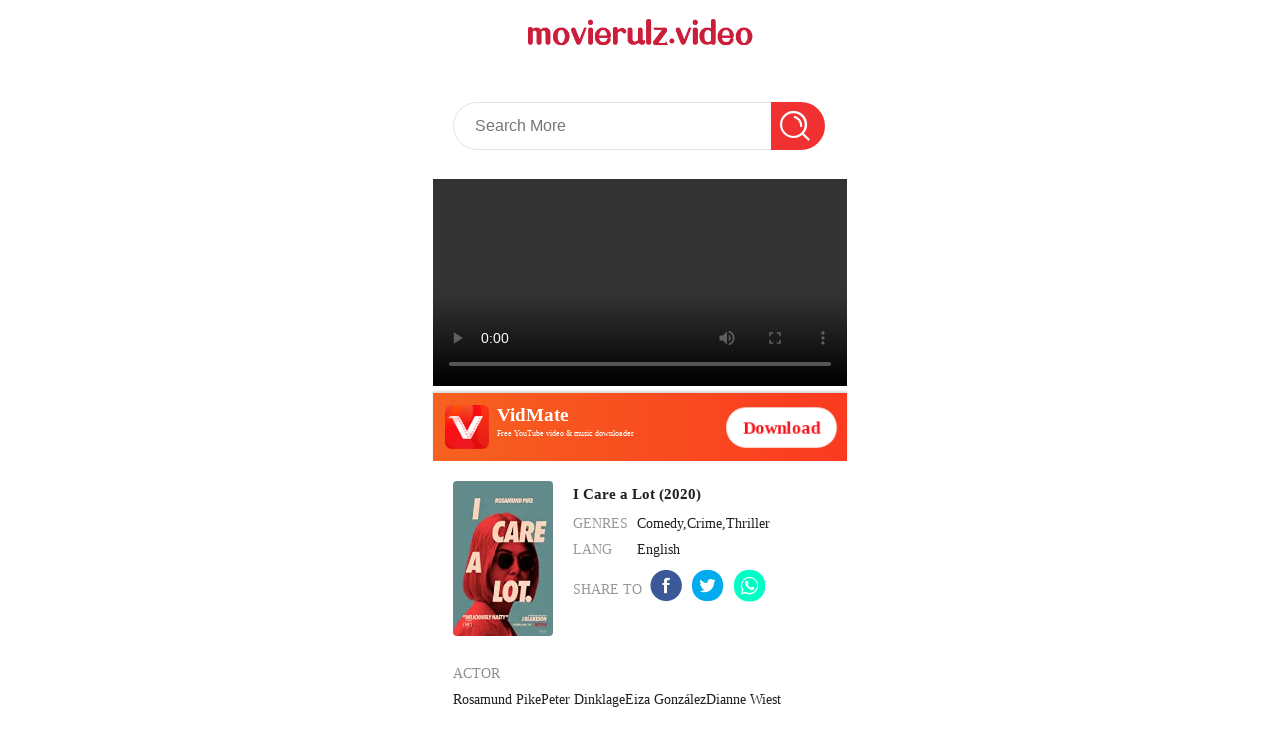

--- FILE ---
content_type: application/javascript
request_url: https://www.movierulz.video/_next/static/dvjTagr0zH2fjdGLJMWWV/pages/movie_detail.js
body_size: 11541
content:
(window.webpackJsonp=window.webpackJsonp||[]).push([["f49b"],{HtfM:function(e,t,o){"use strict";var n=o("ln6h"),s=o.n(n),a=o("UXZV"),i=o.n(a),r=o("O40h"),c=o("doui"),l=o("MX0m"),x=o.n(l),A=o("q1tI"),m=o("JjeS"),d=o("f/Tl"),f=o("QDS9"),h=['@font-face{font-family:"iconfont";src:url("iconfont.eot?t=1574164091953");src:url("iconfont.eot?t=1574164091953#iefix") format("embedded-opentype"),url("[data-uri]") format("woff2"),url("iconfont.woff?t=1574164091953") format("woff"),url("iconfont.ttf?t=1574164091953") format("truetype"),url("iconfont.svg?t=1574164091953#iconfont") format("svg");}',"body.jsx-2402742615{width:15.45894rem;margin:0 auto;}",'.icon.jsx-2402742615{font-family:"iconfont";font-size:16px;font-style:normal;-webkit-font-smoothing:antialiased;-moz-osx-font-smoothing:grayscale;}','.icon_twitter.jsx-2402742615:before{content:"\\f0082";}','.icon_whatsapp.jsx-2402742615:before{content:"\\f009d";}','.icon_facebook.jsx-2402742615:before{content:"\\e65a";}','.icon_video.jsx-2402742615:before{content:"\\e616";}','.icon_movie.jsx-2402742615:before{content:"\\e6bb";}','.icon_filter.jsx-2402742615:before{content:"\\e6e9";}','.icon_search.jsx-2402742615:before{content:"\\e72f";}','.icon_like.jsx-2402742615:before{content:"\\e62e";}','.icon_recommend.jsx-2402742615:before{content:"\\e603";}',".scroll_wrap.jsx-2402742615{max-height:159px;margin-bottom:15px;}",".scroll_wrap.jsx-2402742615 .trailers_list_box.jsx-2402742615{white-space:nowrap;overflow-x:scroll;}",".scroll_wrap.jsx-2402742615 .trailers_list_box.jsx-2402742615 .trailers_list.jsx-2402742615{display:inline-block;min-height:159px;padding-right:10px;width:190px;}",".scroll_wrap.jsx-2402742615 .trailers_list_box.jsx-2402742615 .pic.jsx-2402742615,.scroll_wrap.jsx-2402742615 .trailers_list_box.jsx-2402742615 amp-img.jsx-2402742615{display:block;height:106px;width:100%;}",".scroll_wrap.jsx-2402742615 .trailers_list_box.jsx-2402742615 .pic.jsx-2402742615 img.jsx-2402742615,.scroll_wrap.jsx-2402742615 .trailers_list_box.jsx-2402742615 amp-img.jsx-2402742615 img.jsx-2402742615{width:100%;height:100%;border-radius:4px;overflow:hidden;}",".scroll_wrap.jsx-2402742615 .trailers_list_box.jsx-2402742615 .title.jsx-2402742615{width:100%;margin-top:16px;font-size:14px;font-weight:bold;color:#212121;line-height:18px;height:18px;text-overflow:ellipsis;overflow:hidden;white-space:nowrap;}",'[data-dpr="2"].jsx-2402742615 .scroll_wrap.jsx-2402742615 .trailers_list_box.jsx-2402742615 .title.jsx-2402742615{font-size:14px;}','[data-dpr="3"].jsx-2402742615 .scroll_wrap.jsx-2402742615 .trailers_list_box.jsx-2402742615 .title.jsx-2402742615{font-size:21px;}'];h.__hash="2402742615";var j=h,b=m.useAmp,p=function(e){var t=e.data;e.site;return A.createElement("div",{className:"jsx-".concat(j.__hash)+" scroll_wrap"},A.createElement("ul",{className:"jsx-".concat(j.__hash)+" trailers_list_box"},t.map(function(e){return A.createElement("li",{key:e.id,className:"jsx-".concat(j.__hash)+" trailers_list"},function(e){return A.createElement("a",{href:e.link,className:"jsx-".concat(j.__hash)+" link"},A.createElement("div",{className:"jsx-".concat(j.__hash)+" pic"},b()?A.createElement("amp-img",{height:"106",width:"189",src:e.image,alt:e.title,title:e.title,class:"jsx-".concat(j.__hash)}):A.createElement("img",{src:e.image,alt:e.title,title:e.title,className:"jsx-".concat(j.__hash)})),A.createElement("div",{className:"jsx-".concat(j.__hash)+" title"},e.title),A.createElement(x.a,{id:j.__hash},j))}(e))})),A.createElement(x.a,{id:j.__hash},j))},g=o("Lhe2"),u=o("RHzx"),_=o("KXkr"),w=o("rU1A"),k=o("y7Pg"),v=o("uQo1");function E(e,t){return e.classList.contains(t)}var y=['@font-face{font-family:"iconfont";src:url("iconfont.eot?t=1574164091953");src:url("iconfont.eot?t=1574164091953#iefix") format("embedded-opentype"),url("[data-uri]") format("woff2"),url("iconfont.woff?t=1574164091953") format("woff"),url("iconfont.ttf?t=1574164091953") format("truetype"),url("iconfont.svg?t=1574164091953#iconfont") format("svg");}',"body.jsx-3272190720{width:15.45894rem;margin:0 auto;}",'.icon.jsx-3272190720{font-family:"iconfont";font-size:16px;font-style:normal;-webkit-font-smoothing:antialiased;-moz-osx-font-smoothing:grayscale;}','.icon_twitter.jsx-3272190720:before{content:"\\f0082";}','.icon_whatsapp.jsx-3272190720:before{content:"\\f009d";}','.icon_facebook.jsx-3272190720:before{content:"\\e65a";}','.icon_video.jsx-3272190720:before{content:"\\e616";}','.icon_movie.jsx-3272190720:before{content:"\\e6bb";}','.icon_filter.jsx-3272190720:before{content:"\\e6e9";}','.icon_search.jsx-3272190720:before{content:"\\e72f";}','.icon_like.jsx-3272190720:before{content:"\\e62e";}','.icon_recommend.jsx-3272190720:before{content:"\\e603";}',".common-padding.jsx-3272190720,.brief.jsx-3272190720{padding:0 20px;}",".ad-box.jsx-3272190720{width:100%;max-width:9.42029rem;display:-webkit-inline-box;display:-webkit-inline-flex;display:-ms-inline-flexbox;display:inline-flex;-webkit-box-pack:justify;-webkit-justify-content:space-between;-ms-flex-pack:justify;justify-content:space-between;-webkit-align-items:center;-webkit-box-align:center;-ms-flex-align:center;align-items:center;background:linear-gradient(90deg,#f6621f 0%,#fb3a20 100%);box-shadow:0px -2px 2px 0px rgba(0,0,0,0.15);padding:.28986rem;margin-bottom:.48309rem;margin-top:-.47343rem;}",".ad-box.jsx-3272190720 .ad-box__left.jsx-3272190720{display:-webkit-inline-box;display:-webkit-inline-flex;display:-ms-inline-flexbox;display:inline-flex;-webkit-flex-direction:row;-ms-flex-direction:row;flex-direction:row;}",".ad-box.jsx-3272190720 .ad-box__left.jsx-3272190720 .img-icon.jsx-3272190720{width:1.0628rem;height:1.0628rem;}",".ad-box.jsx-3272190720 .ad-box__left.jsx-3272190720 .left-msg-box.jsx-3272190720{display:-webkit-box;display:-webkit-flex;display:-ms-flexbox;display:flex;-webkit-flex-direction:column;-ms-flex-direction:column;flex-direction:column;-webkit-align-items:start;-webkit-box-align:start;-ms-flex-align:start;align-items:start;padding-left:.19324rem;max-width:4.83092rem;}",".ad-box.jsx-3272190720 .ad-box__left.jsx-3272190720 .left-msg-box.jsx-3272190720 .left-msg-top.jsx-3272190720{font-size:.45894rem;font-weight:bold;color:#fff;line-height:.45894rem;padding-bottom:.09662rem;}",".ad-box.jsx-3272190720 .ad-box__left.jsx-3272190720 .left-msg-box.jsx-3272190720 .left-msg-bottom.jsx-3272190720{font-size:.19324rem;font-weight:400;color:#fff;line-height:.28986rem;}",".ad-box.jsx-3272190720 .ad-box__right.jsx-3272190720 .button-box.jsx-3272190720{display:-webkit-box;display:-webkit-flex;display:-ms-flexbox;display:flex;-webkit-align-items:center;-webkit-box-align:center;-ms-flex-align:center;align-items:center;-webkit-box-pack:center;-webkit-justify-content:center;-ms-flex-pack:center;justify-content:center;cursor:pointer;-webkit-animation:zoom-jsx-3272190720 1s linear infinite;animation:zoom-jsx-3272190720 1s linear infinite;width:2.58454rem;height:.94203rem;background:#fff;border-radius:.45894rem;font-size:.41063rem;font-weight:bold;color:#f91117;line-height:.41063rem;}","@-webkit-keyframes zoom-jsx-3272190720{0%{-webkit-transform:scale(1);-ms-transform:scale(1);transform:scale(1);}50%{-webkit-transform:scale(1.1);-ms-transform:scale(1.1);transform:scale(1.1);}100%{-webkit-transform:scale(1);-ms-transform:scale(1);transform:scale(1);}}","@keyframes zoom-jsx-3272190720{0%{-webkit-transform:scale(1);-ms-transform:scale(1);transform:scale(1);}50%{-webkit-transform:scale(1.1);-ms-transform:scale(1.1);transform:scale(1.1);}100%{-webkit-transform:scale(1);-ms-transform:scale(1);transform:scale(1);}}",".brief.jsx-3272190720{position:relative;color:#212121;line-height:26px;font-size:14px;}",'[data-dpr="2"].jsx-3272190720 .brief.jsx-3272190720{font-size:14px;}','[data-dpr="3"].jsx-3272190720 .brief.jsx-3272190720{font-size:21px;}','.brief.jsx-3272190720:after{display:table;clear:both;visibility:hidden;height:0;overflow:hidden;content:" ";}',".brief.jsx-3272190720 .left.jsx-3272190720{float:left;}",".brief.jsx-3272190720 .left.jsx-3272190720 .thumbnail.jsx-3272190720{background:#fff;border-radius:4px;overflow:hidden;width:100px;height:155px;}",".brief.jsx-3272190720 .left.jsx-3272190720 .thumbnail.jsx-3272190720 img.jsx-3272190720{width:100%;height:100%;}",".brief.jsx-3272190720 .right.jsx-3272190720{margin:0 0 0 120px;}",".brief.jsx-3272190720 .right.jsx-3272190720 .title.jsx-3272190720{font-size:15px;font-weight:bold;margin:0 0 4px 0;overflow:hidden;text-overflow:ellipsis;display:-webkit-box;-webkit-line-clamp:2;-webkit-box-orient:vertical;}",'[data-dpr="2"].jsx-3272190720 .brief.jsx-3272190720 .right.jsx-3272190720 .title.jsx-3272190720{font-size:30px;}','[data-dpr="3"].jsx-3272190720 .brief.jsx-3272190720 .right.jsx-3272190720 .title.jsx-3272190720{font-size:45px;}',".brief.jsx-3272190720 .right.jsx-3272190720 .genres.jsx-3272190720 .field.jsx-3272190720,.brief.jsx-3272190720 .right.jsx-3272190720 .record.jsx-3272190720 .field.jsx-3272190720{display:inline-block;min-width:62px;color:#999;margin:0 2px 0 0;}",".brief.jsx-3272190720 .right.jsx-3272190720 .detail_share.jsx-3272190720{margin-top:10px;display:-webkit-box;display:-webkit-flex;display:-ms-flexbox;display:flex;-webkit-align-items:center;-webkit-box-align:center;-ms-flex-align:center;align-items:center;}",".brief.jsx-3272190720 .right.jsx-3272190720 .detail_share.jsx-3272190720 .share_left.jsx-3272190720{color:#999;}",".brief.jsx-3272190720 .right.jsx-3272190720 .detail_share.jsx-3272190720 .share_left.jsx-3272190720 span.jsx-3272190720{display:inline-block;white-space:nowrap;}",".brief.jsx-3272190720 .right.jsx-3272190720 .detail_share.jsx-3272190720 .share_right.jsx-3272190720 .share_icon.jsx-3272190720{display:inline-block;margin:0 0 0 6px;}",".brief.jsx-3272190720 .right.jsx-3272190720 .detail_share.jsx-3272190720 .share_right.jsx-3272190720 .share_icon.jsx-3272190720 .icon.jsx-3272190720{font-size:36px;}",'[data-dpr="2"].jsx-3272190720 .brief.jsx-3272190720 .right.jsx-3272190720 .detail_share.jsx-3272190720 .share_right.jsx-3272190720 .share_icon.jsx-3272190720 .icon.jsx-3272190720{font-size:36px;}','[data-dpr="3"].jsx-3272190720 .brief.jsx-3272190720 .right.jsx-3272190720 .detail_share.jsx-3272190720 .share_right.jsx-3272190720 .share_icon.jsx-3272190720 .icon.jsx-3272190720{font-size:54px;}',".brief.jsx-3272190720 .right.jsx-3272190720 .detail_share.jsx-3272190720 .share_right.jsx-3272190720 .share_icon.jsx-3272190720 .icon_facebook.jsx-3272190720{color:#3b5998;}",".brief.jsx-3272190720 .right.jsx-3272190720 .detail_share.jsx-3272190720 .share_right.jsx-3272190720 .share_icon.jsx-3272190720 .icon_twitter.jsx-3272190720{color:#00aced;}",".brief.jsx-3272190720 .right.jsx-3272190720 .detail_share.jsx-3272190720 .share_right.jsx-3272190720 .share_icon.jsx-3272190720 .icon_whatsapp.jsx-3272190720{color:#00ffc6;}",".download_wrap.jsx-3272190720{margin-top:15px;}",".download_wrap.jsx-3272190720 .download_text.jsx-3272190720{margin-bottom:10px;text-align:center;}",".download_wrap.jsx-3272190720 .download.jsx-3272190720{margin:0 auto;width:160px;height:34px;padding:0 10px;line-height:34px;background:#f13031;border-radius:4px;text-align:center;border-radius:4px;font-size:14px;}",'[data-dpr="2"].jsx-3272190720 .download_wrap.jsx-3272190720 .download.jsx-3272190720{font-size:14px;}','[data-dpr="3"].jsx-3272190720 .download_wrap.jsx-3272190720 .download.jsx-3272190720{font-size:21px;}',".download_wrap.jsx-3272190720 .download.jsx-3272190720 a.jsx-3272190720{color:#fff;font-weight:bold;}",".sub_section_title.jsx-3272190720{opacity:0.5;margin:25px 0 0 0;}",".section_title.jsx-3272190720{font-size:16px;line-height:.48309rem;font-weight:bold;color:#999;}",'[data-dpr="2"].jsx-3272190720 .section_title.jsx-3272190720{font-size:16px;}','[data-dpr="3"].jsx-3272190720 .section_title.jsx-3272190720{font-size:24px;}',".info.jsx-3272190720{padding:0px 20px;color:#212121;line-height:26px;font-size:14px;}",'[data-dpr="2"].jsx-3272190720 .info.jsx-3272190720{font-size:14px;}','[data-dpr="3"].jsx-3272190720 .info.jsx-3272190720{font-size:21px;}',".synopsics.jsx-3272190720{margin-bottom:20px;}",".synopsics.jsx-3272190720 .descr_content.hide.jsx-3272190720{height:110px;overflow:hidden;}",".synopsics.jsx-3272190720 .descr_btn.jsx-3272190720{text-align:center;font-size:18px;color:#ed6f2d;}",'[data-dpr="2"].jsx-3272190720 .synopsics.jsx-3272190720 .descr_btn.jsx-3272190720{font-size:18px;}','[data-dpr="3"].jsx-3272190720 .synopsics.jsx-3272190720 .descr_btn.jsx-3272190720{font-size:27px;}',".guess_like.jsx-3272190720{background:#fff;}",'.guess_like.jsx-3272190720 .guess_like_list_box.jsx-3272190720::after{display:block;clear:both;visibility:hidden;height:0;overflow:hidden;content:" ";}',".imdb_comment.jsx-3272190720{background:#fff;}",".imdb_comment.jsx-3272190720 .imdb_comment_title.jsx-3272190720{font-size:16px;line-height:20px;font-weight:bold;color:#212121;}",'[data-dpr="2"].jsx-3272190720 .imdb_comment.jsx-3272190720 .imdb_comment_title.jsx-3272190720{font-size:16px;}','[data-dpr="3"].jsx-3272190720 .imdb_comment.jsx-3272190720 .imdb_comment_title.jsx-3272190720{font-size:24px;}',".imdb_comment.jsx-3272190720 .imdb_comment_list_box.jsx-3272190720{margin-top:10px;}",".imdb_comment.jsx-3272190720 .imdb_comment_list_box.jsx-3272190720 .comment_box.jsx-3272190720{margin-bottom:15px;padding:10px 0;}",".imdb_comment.jsx-3272190720 .imdb_comment_list_box.jsx-3272190720 .comment_box.jsx-3272190720 .title.jsx-3272190720{margin-bottom:8px;font-size:14px;}",'[data-dpr="2"].jsx-3272190720 .imdb_comment.jsx-3272190720 .imdb_comment_list_box.jsx-3272190720 .comment_box.jsx-3272190720 .title.jsx-3272190720{font-size:14px;}','[data-dpr="3"].jsx-3272190720 .imdb_comment.jsx-3272190720 .imdb_comment_list_box.jsx-3272190720 .comment_box.jsx-3272190720 .title.jsx-3272190720{font-size:21px;}',".imdb_comment.jsx-3272190720 .imdb_comment_list_box.jsx-3272190720 .comment_box.jsx-3272190720 .message.jsx-3272190720{margin-bottom:8px;font-size:14px;}",'[data-dpr="2"].jsx-3272190720 .imdb_comment.jsx-3272190720 .imdb_comment_list_box.jsx-3272190720 .comment_box.jsx-3272190720 .message.jsx-3272190720{font-size:14px;}','[data-dpr="3"].jsx-3272190720 .imdb_comment.jsx-3272190720 .imdb_comment_list_box.jsx-3272190720 .comment_box.jsx-3272190720 .message.jsx-3272190720{font-size:21px;}',".imdb_comment.jsx-3272190720 .imdb_comment_list_box.jsx-3272190720 .comment_box.jsx-3272190720 .message.jsx-3272190720 .author.jsx-3272190720{margin-right:8px;}",".imdb_comment.jsx-3272190720 .imdb_comment_list_box.jsx-3272190720 .comment_box.jsx-3272190720 .content.jsx-3272190720{margin-bottom:10px;font-size:14px;}",'[data-dpr="2"].jsx-3272190720 .imdb_comment.jsx-3272190720 .imdb_comment_list_box.jsx-3272190720 .comment_box.jsx-3272190720 .content.jsx-3272190720{font-size:14px;}','[data-dpr="3"].jsx-3272190720 .imdb_comment.jsx-3272190720 .imdb_comment_list_box.jsx-3272190720 .comment_box.jsx-3272190720 .content.jsx-3272190720{font-size:21px;}',".imdb_comment.jsx-3272190720 .imdb_comment_list_box.jsx-3272190720 .comment_box.jsx-3272190720 .content.hide.jsx-3272190720{height:110px;overflow:hidden;}",".imdb_comment.jsx-3272190720 .imdb_comment_list_box.jsx-3272190720 .comment_box.jsx-3272190720 .comment_display_btn.jsx-3272190720{text-align:center;font-size:18px;color:#ed6f2d;}",'[data-dpr="2"].jsx-3272190720 .imdb_comment.jsx-3272190720 .imdb_comment_list_box.jsx-3272190720 .comment_box.jsx-3272190720 .comment_display_btn.jsx-3272190720{font-size:18px;}','[data-dpr="3"].jsx-3272190720 .imdb_comment.jsx-3272190720 .imdb_comment_list_box.jsx-3272190720 .comment_box.jsx-3272190720 .comment_display_btn.jsx-3272190720{font-size:27px;}',".modal-box-container.jsx-3272190720{position:absolute;top:0;left:0;background-color:#69696991;height:100%;display:-webkit-box;display:-webkit-flex;display:-ms-flexbox;display:flex;-webkit-box-pack:center;-webkit-justify-content:center;-ms-flex-pack:center;justify-content:center;z-index:999999;}",".modal-box-container.jsx-3272190720 .modal-box-content.jsx-3272190720{width:100%;height:6.11111rem;background:#f4f7f9;border-radius:.24155rem;margin:4.83092rem .48309rem .48309rem;background-color:#f4f7f9;position:relative;}",".modal-box-container.jsx-3272190720 .modal-box-content.jsx-3272190720 .header-content.jsx-3272190720{width:100%;display:-webkit-box;display:-webkit-flex;display:-ms-flexbox;display:flex;-webkit-box-pack:center;-webkit-justify-content:center;-ms-flex-pack:center;justify-content:center;}",".modal-box-container.jsx-3272190720 .modal-box-content.jsx-3272190720 .header-content.jsx-3272190720 .icon-title.jsx-3272190720{width:4.10628rem;height:3.18841rem;margin-top:-2.00483rem;}",".modal-box-container.jsx-3272190720 .modal-box-content.jsx-3272190720 .icon-close.jsx-3272190720{width:.48309rem;height:.48309rem;position:absolute;top:.14493rem;right:.14493rem;}",".modal-box-container.jsx-3272190720 .modal-box-content.jsx-3272190720 .content.jsx-3272190720{display:-webkit-box;display:-webkit-flex;display:-ms-flexbox;display:flex;-webkit-align-items:flex-start;-webkit-box-align:flex-start;-ms-flex-align:flex-start;align-items:flex-start;padding:.48309rem .28986rem .62802rem .28986rem;}",".modal-box-container.jsx-3272190720 .modal-box-content.jsx-3272190720 .content.jsx-3272190720 .icon-fire.jsx-3272190720{width:.48309rem;height:.48309rem;}",".modal-box-container.jsx-3272190720 .modal-box-content.jsx-3272190720 .content.jsx-3272190720 .content-text.jsx-3272190720{padding-left:.19324rem;font-size:.43478rem;color:#212121;line-height:.57971rem;text-align:center;}",".modal-box-container.jsx-3272190720 .modal-box-content.jsx-3272190720 .content.jsx-3272190720 .content-text.jsx-3272190720 .bold-text.jsx-3272190720{font-weight:500;}",".modal-box-container.jsx-3272190720 .modal-box-content.jsx-3272190720 .modal-footer.jsx-3272190720{display:-webkit-box;display:-webkit-flex;display:-ms-flexbox;display:flex;-webkit-align-items:center;-webkit-box-align:center;-ms-flex-align:center;align-items:center;-webkit-box-pack:center;-webkit-justify-content:center;-ms-flex-pack:center;justify-content:center;width:100%;padding-bottom:.28986rem;}",".modal-box-container.jsx-3272190720 .modal-box-content.jsx-3272190720 .modal-footer.jsx-3272190720 .button-box.jsx-3272190720{width:8.50242rem;height:1.11111rem;background:#ff6a0f;border-radius:2.41546rem;display:-webkit-box;display:-webkit-flex;display:-ms-flexbox;display:flex;-webkit-align-items:center;-webkit-box-align:center;-ms-flex-align:center;align-items:center;-webkit-box-pack:center;-webkit-justify-content:center;-ms-flex-pack:center;justify-content:center;font-size:.41063rem;font-weight:500;color:#ffffff;line-height:.41063rem;}"];y.__hash="3272190720";var N=y,C=function(e){var t=A.useState(!1),o=Object(c.default)(t,2),n=o[0],s=o[1],a=A.useState(!1),i=Object(c.default)(a,2),r=i[0],l=i[1],h=Object(m.useAmp)(),j=e.domain,b=e.gaId,w=e.tdk,k=e.page,v=e.appVersion,y=e.show_btn,C=e.vid_show_btn,z=e.site,Q=e.siteName,R=e.hotWords,M=e.relatedWords,D=e.queryString,T=e.footerAbout,X=e.infoData,S=e.videoUrl,F=e.guessYLData,B=e.sameDirectorData,I=e.sameActorsData,L=e.imdbCommentData,W={tdk:w,gaId:b,domain:j,footerAbout:T,show_btn:y,isAmp:h,siteName:Q,appVersion:v,page:k,searchIsFixBottomBtn:n},q=X.title,V=X.actors,P=X.director,H=X.thumbnail,Z=X.genres,J=X.lang,O=X.share,G=X.storyline,Y=X.videos;Object(A.useEffect)(function(){var e,t;s(!1),e=new IntersectionObserver(function(e){0!==e[0].intersectionRatio?s(!1):s(!0)}),(t=document.querySelector(".detail-download-card-box"))&&e.observe(t)},[]);var U=function(e){var t,o;"More"===e.target.innerText?(E(t=e.target.previousSibling,o="hide")&&t.classList.remove(o),e.target.innerText="Hide"):(!function(e,t){E(e,t)||e.classList.add(t)}(e.target.previousSibling,"hide"),e.target.innerText="More")};function K(e){window._clog&&window._clog.sendLog("download_click",{type:e,pub:"com.nemo.vidmate.app.websitenew"},{}),window.location.href=window.__NEXT_DATA__.props.pageProps.appVersion}return A.createElement(d.a,W,A.createElement(A.Fragment,null,A.createElement(_.a,{isAmp:h,videoUrl:S,handleClickVideoBox:function(){l(!0)}}),A.createElement("div",{className:"jsx-".concat(N.__hash)+" ad-box detail-download-card-box"},A.createElement("div",{className:"jsx-".concat(N.__hash)+" ad-box__left"},A.createElement("img",{src:"/static/img/analysis/icon-logo.png",alt:"logo",className:"jsx-".concat(N.__hash)+" img-icon"}),A.createElement("div",{className:"jsx-".concat(N.__hash)+" left-msg-box"},A.createElement("div",{className:"jsx-".concat(N.__hash)+" left-msg-top"},"VidMate"),A.createElement("div",{className:"jsx-".concat(N.__hash)+" left-msg-bottom"},"Free YouTube video & music downloader"))),A.createElement("div",{className:"jsx-".concat(N.__hash)+" ad-box__right"},A.createElement("div",{onClick:function(){return K("download_button_undervideo")},className:"jsx-".concat(N.__hash)+" button-box"},"Download"))),A.createElement("div",{className:"jsx-".concat(N.__hash)+" brief"},A.createElement("div",{className:"jsx-".concat(N.__hash)+" left"},A.createElement("div",{className:"jsx-".concat(N.__hash)+" thumbnail"},h?A.createElement("amp-img",{height:"155",width:"100",src:H,alt:q,title:q,class:"jsx-".concat(N.__hash)}):A.createElement("img",{src:H,alt:q,title:q,className:"jsx-".concat(N.__hash)}))),A.createElement("div",{className:"jsx-".concat(N.__hash)+" right"},A.createElement("h1",{className:"jsx-".concat(N.__hash)+" title"},q),Z&&A.createElement("div",{className:"jsx-".concat(N.__hash)+" genres"},A.createElement("span",{className:"jsx-".concat(N.__hash)+" field"},"GENRES"),A.createElement("span",{className:"jsx-".concat(N.__hash)},Z)),J&&A.createElement("div",{className:"jsx-".concat(N.__hash)+" record"},A.createElement("span",{className:"jsx-".concat(N.__hash)+" field"},"LANG"),A.createElement("span",{className:"jsx-".concat(N.__hash)},J)),A.createElement("div",{className:"jsx-".concat(N.__hash)+" detail_share"},A.createElement("div",{className:"jsx-".concat(N.__hash)+" share_left"},A.createElement("span",{className:"jsx-".concat(N.__hash)},"SHARE TO")),A.createElement("div",{className:"jsx-".concat(N.__hash)+" share_right"},A.createElement("a",{rel:"nofollow",href:O.facebook,target:"_blank",className:"jsx-".concat(N.__hash)+" share_icon"},A.createElement("i",{className:"jsx-".concat(N.__hash)+" icon icon_facebook"})),A.createElement("a",{rel:"nofollow",href:O.twitter,target:"_blank",className:"jsx-".concat(N.__hash)+" share_icon"},A.createElement("i",{className:"jsx-".concat(N.__hash)+" icon icon_twitter"})),A.createElement("a",{rel:"nofollow",href:O.whatsapp,className:"jsx-".concat(N.__hash)+" share_icon"},A.createElement("i",{className:"jsx-".concat(N.__hash)+" icon icon_whatsapp"})))))),C?A.createElement("div",{className:"jsx-".concat(N.__hash)+" download_wrap"},A.createElement("div",{className:"jsx-".concat(N.__hash)+" download"},A.createElement("a",{id:"downloadBtn",href:v,className:"jsx-".concat(N.__hash)},"Download Full Movie"))):null,A.createElement("div",{className:"jsx-".concat(N.__hash)+" info"},V&&V.length>0&&A.createElement("div",{className:"jsx-".concat(N.__hash)+" actor"},A.createElement("div",{className:"jsx-".concat(N.__hash)+" sub_section_title"},"ACTOR"),A.createElement("div",{className:"jsx-".concat(N.__hash)+" actor_names"},V.map(function(e,t){return A.createElement("span",{key:t,className:"jsx-".concat(N.__hash)},e)}))),P&&A.createElement("div",{className:"jsx-".concat(N.__hash)+" director"},A.createElement("div",{className:"jsx-".concat(N.__hash)+" sub_section_title"},"DIRECTOR"),A.createElement("div",{className:"jsx-".concat(N.__hash)+" director_name"},P)),A.createElement("div",{className:"jsx-".concat(N.__hash)+" synopsics"},A.createElement("p",{className:"jsx-".concat(N.__hash)+" sub_section_title"},"SYNOPSICS"),A.createElement("p",{dangerouslySetInnerHTML:{__html:function(e){for(var t=e.actors,o=e.title,n=e.lang,s=e.director,a=e.year,i=e.genres,r="",c=0,l=t.length;c<l;c++)r+=c<l-1?"".concat(t[c],","):t[c];return"<strong>".concat(o,"</strong> is a ").concat(n," movie. ").concat(s," has directed this movie. ").concat(r," are the starring of this movie. It was released in ").concat(a,". ").concat(o," is considered one of the best ").concat(i," movie in India and around the world.")}(X)},className:"jsx-".concat(N.__hash)+" synopsics_text"}),function(e){if(e&&e.length){var t=e.length>320&&!h?"descr_content  hide":"descr_content";return A.createElement(A.Fragment,null,A.createElement("p",{className:"jsx-".concat(N.__hash)+" "+(t||"")},e),A.createElement(A.Fragment,null,e.length>320&&!h&&A.createElement("div",{onClick:function(e){return U(e)},className:"jsx-".concat(N.__hash)+" descr_btn"},"More")),A.createElement(x.a,{id:N.__hash},N))}}(G)),Y&&Y.length>0&&A.createElement("div",{className:"jsx-".concat(N.__hash)+" trailers"},A.createElement(f.a,{icon:"icon_video",sectionName:"".concat(q," Trailers")}),A.createElement(p,{data:Y,site:z})),F&&F.length>0&&A.createElement("div",{className:"jsx-".concat(N.__hash)+" guess_like"},A.createElement(f.a,{icon:"icon_like",sectionName:"Fans of ".concat(q," also like")}),A.createElement(g.a,{data:F,site:z})),I&&I.length>0&&A.createElement("div",{className:"jsx-".concat(N.__hash)+" same_actors"},A.createElement(f.a,{icon:"icon_movie",sectionName:"Same Actors"}),A.createElement(g.a,{data:I,site:z})),B&&B.length>0&&A.createElement("div",{className:"jsx-".concat(N.__hash)+" same_actors"},A.createElement(f.a,{icon:"icon_movie",sectionName:"Same Director"}),A.createElement(g.a,{data:B,site:z})),L&&L.length>0&&function(e){if(e&&e.length)return A.createElement("div",{className:"jsx-".concat(N.__hash)+" imdb_comment"},A.createElement("h2",{className:"jsx-".concat(N.__hash)+" imdb_comment_title"},q," Reviews"),A.createElement("ul",{className:"jsx-".concat(N.__hash)+" imdb_comment_list_box"},e.map(function(e,t){return A.createElement("li",{key:t,className:"jsx-".concat(N.__hash)+" comment_box"},A.createElement("h3",{className:"jsx-".concat(N.__hash)+" title"},e.title),A.createElement("div",{className:"jsx-".concat(N.__hash)+" message"},A.createElement("span",{className:"jsx-".concat(N.__hash)+" author"},e.author),A.createElement("span",{className:"jsx-".concat(N.__hash)+" ctime"},e.publish_time)),A.createElement(A.Fragment,null,A.createElement("p",{className:"jsx-".concat(N.__hash)+" "+((e.content.length>320&&!h?"content hide":"content")||"")},e.content),e.content.length>320&&!h&&A.createElement("div",{onClick:function(e){return U(e)},className:"jsx-".concat(N.__hash)+" comment_display_btn"},"More")))})),A.createElement(x.a,{id:N.__hash},N))}(L)),A.createElement(u.a,{keywords:R,isAmp:h,title:"Hot Search",queryString:D}),M.length>0&&A.createElement(u.a,{keywords:M,isAmp:h,title:"Related Search",queryString:D}),r&&A.createElement("div",{style:{height:document.documentElement.scrollHeight},className:"jsx-".concat(N.__hash)+" modal-box-container"},A.createElement("div",{className:"jsx-".concat(N.__hash)+" modal-box-content"},A.createElement("div",{className:"jsx-".concat(N.__hash)+" header-content"},A.createElement("img",{src:"/static/img/analysis/icon-downloading.png",alt:"icon title",className:"jsx-".concat(N.__hash)+" icon-title"})),A.createElement("img",{src:"/static/img/analysis/icon-close.png",alt:"icon close",onClick:function(){document.body.style.overflowY="auto",l(!1)},className:"jsx-".concat(N.__hash)+" icon-close"}),A.createElement("div",{className:"jsx-".concat(N.__hash)+" content"},A.createElement("div",{className:"jsx-".concat(N.__hash)+" content-text"},A.createElement("span",{className:"jsx-".concat(N.__hash)+" text"},"Your movie is currently not available on the web right now. Please switch to the VidMate app to find more movies and music!"))),A.createElement("div",{className:"jsx-".concat(N.__hash)+" modal-footer"},A.createElement("div",{onClick:function(){l(!1),K("download_button_popup")},className:"jsx-".concat(N.__hash)+" button-box"},"Download")))),A.createElement(x.a,{id:N.__hash},N)))};C.getInitialProps=function(){var e=Object(r.default)(s.a.mark(function e(t){var o,n,a,r,c,l,x,A,m,d,f,h,j,b,p,g,u,_,E,y,N,C,z,Q,R,M,D;return s.a.wrap(function(e){for(;;)switch(e.prev=e.next){case 0:return o=t.query,n=o.appVersion,a=o.site,r=o.gaId,c=o.domain,l=o.show_btn,x=o.siteName,A=o.imdb_id,m=o.pageUrl,d=o.page,f=o.isAmp,h=o.hotWords,j=o.requestUrl,e.next=3,Object(w.c)({imdb_id:A,domain:c});case 3:return b=e.sent,p=b.data,g=p.title,u=void 0===g?"":g,_=p.thumbnail,E=p.ytbId,e.next=7,Object(w.l)({id:E});case 7:return y=e.sent,e.next=10,Object(w.a)({imdb_id:A,isAmp:f,domain:c});case 10:return N=e.sent,e.next=13,Object(w.d)({type:"same_director",id:A,isAmp:f,domain:c});case 13:return C=e.sent,e.next=16,Object(w.d)({type:"same_actor",id:A,isAmp:f,domain:c});case 16:return z=e.sent,e.next=19,Object(w.b)({id:A});case 19:return Q=e.sent,e.next=22,Object(w.j)({keyword:u.trim()});case 22:return R=e.sent,M=Object(k.b)({domain:c,pageUrl:m,isAmp:f,movieTitle:u,thumbnail:_}),D=Object(v.c)({url:j,title:u,mTitle:M.title}),b.data=i()({},b.data,{share:D}),e.abrupt("return",{gaId:r,domain:c,tdk:M,appVersion:n,site:a,page:d,isAmp:f,show_btn:l,siteName:x,hotWords:h,relatedWords:R.data,queryString:Object(v.b)(t),infoData:b.data,videoUrl:y.videoUrl,guessYLData:N.data,sameDirectorData:C.data,sameActorsData:z.data,imdbCommentData:Q.data,footerAbout:Object(k.a)({domain:c})});case 27:case"end":return e.stop()}},e)}));return function(t){return e.apply(this,arguments)}}();t.a=C},KXkr:function(e,t,o){"use strict";var n=o("0iUn"),s=o("sLSF"),a=o("MI3g"),i=o("a7VT"),r=o("Tit0"),c=o("MX0m"),l=o.n(c),x=o("q1tI"),A=['@font-face{font-family:"iconfont";src:url("iconfont.eot?t=1574164091953");src:url("iconfont.eot?t=1574164091953#iefix") format("embedded-opentype"),url("[data-uri]") format("woff2"),url("iconfont.woff?t=1574164091953") format("woff"),url("iconfont.ttf?t=1574164091953") format("truetype"),url("iconfont.svg?t=1574164091953#iconfont") format("svg");}',"body.jsx-3860159685{width:15.45894rem;margin:0 auto;}",'.icon.jsx-3860159685{font-family:"iconfont";font-size:16px;font-style:normal;-webkit-font-smoothing:antialiased;-moz-osx-font-smoothing:grayscale;}','.icon_twitter.jsx-3860159685:before{content:"\\f0082";}','.icon_whatsapp.jsx-3860159685:before{content:"\\f009d";}','.icon_facebook.jsx-3860159685:before{content:"\\e65a";}','.icon_video.jsx-3860159685:before{content:"\\e616";}','.icon_movie.jsx-3860159685:before{content:"\\e6bb";}','.icon_filter.jsx-3860159685:before{content:"\\e6e9";}','.icon_search.jsx-3860159685:before{content:"\\e72f";}','.icon_like.jsx-3860159685:before{content:"\\e62e";}','.icon_recommend.jsx-3860159685:before{content:"\\e603";}',".video_player.jsx-3860159685{margin-bottom:.36232rem;}",".video_player.jsx-3860159685>video.jsx-3860159685{width:100%;}",".video_player.jsx-3860159685 .over-video.jsx-3860159685{width:100%;height:8.09179rem;position:absolute;top:0;left:0;}"];A.__hash="3860159685";var m=A,d=function(e){function t(e){var o;return Object(n.default)(this,t),(o=Object(a.default)(this,Object(i.default)(t).call(this,e))).videoRef=x.createRef(),o.state={playing:!1},o}return Object(r.default)(t,e),Object(s.default)(t,[{key:"initVideo",value:function(){}},{key:"handlePlay",value:function(){}},{key:"render",value:function(){var e=this.props,t=e.videoUrl,o=e.isAmp,n=e.handleClickVideoBox;return x.createElement("div",{className:"jsx-".concat(m.__hash)+" video_player"},o?x.createElement("amp-video",{controls:!0,width:"374",height:"187",layout:"responsive",class:"jsx-".concat(m.__hash)},x.createElement("source",{src:t,className:"jsx-".concat(m.__hash)})):x.createElement("video",{width:"100%",height:"100%",controls:!0,src:t,ref:this.videoRef,className:"jsx-".concat(m.__hash)}),x.createElement("div",{onClick:n,className:"jsx-".concat(m.__hash)+" over-video"}),x.createElement(l.a,{id:m.__hash},m))}}]),t}(x.Component);t.a=d},Lhe2:function(e,t,o){"use strict";var n=o("MX0m"),s=o.n(n),a=o("q1tI"),i=o("JjeS"),r=o("0iUn"),c=o("sLSF"),l=o("MI3g"),x=o("a7VT"),A=o("Tit0"),m=o("vYYK"),d=['@font-face{font-family:"iconfont";src:url("iconfont.eot?t=1574164091953");src:url("iconfont.eot?t=1574164091953#iefix") format("embedded-opentype"),url("[data-uri]") format("woff2"),url("iconfont.woff?t=1574164091953") format("woff"),url("iconfont.ttf?t=1574164091953") format("truetype"),url("iconfont.svg?t=1574164091953#iconfont") format("svg");}',"body.jsx-4260991104{width:15.45894rem;margin:0 auto;}",'.icon.jsx-4260991104{font-family:"iconfont";font-size:16px;font-style:normal;-webkit-font-smoothing:antialiased;-moz-osx-font-smoothing:grayscale;}','.icon_twitter.jsx-4260991104:before{content:"\\f0082";}','.icon_whatsapp.jsx-4260991104:before{content:"\\f009d";}','.icon_facebook.jsx-4260991104:before{content:"\\e65a";}','.icon_video.jsx-4260991104:before{content:"\\e616";}','.icon_movie.jsx-4260991104:before{content:"\\e6bb";}','.icon_filter.jsx-4260991104:before{content:"\\e6e9";}','.icon_search.jsx-4260991104:before{content:"\\e72f";}','.icon_like.jsx-4260991104:before{content:"\\e62e";}','.icon_recommend.jsx-4260991104:before{content:"\\e603";}',".col.jsx-4260991104{float:left;width:33.3%;height:auto;padding-left:.28986rem;-webkit-box-sizing:border-box;-moz-box-sizing:border-box;box-sizing:border-box;}"];d.__hash="4260991104";var f=d,h=function(e){function t(e){var o;return Object(r.default)(this,t),(o=Object(l.default)(this,Object(x.default)(t).call(this,e))).itemRef=a.createRef(),o}return Object(A.default)(t,e),Object(c.default)(t,[{key:"componentDidMount",value:function(){this.props.projector&&this.setCache()}},{key:"setCache",value:function(){var e=this.props,t=e.projector,o=e.itemIndex+e.initNumber,n=t.cachedItemRect,s=n[o-3],a=this.itemRef.current.getBoundingClientRect();if(s){var i=s.bottom+a.height,r=s.bottom;n[o]=n[o]?n[o]:{index:o,top:r,bottom:i,height:a.height}}else{var c=a.bottom,l=a.top;n[o]=n[o]?n[o]:{index:o,top:l,bottom:c,height:a.height}}}},{key:"render",value:function(){var e=this.props,t=e.onRenderCell,o=e.item,n=e.itemIndex;return a.createElement(a.Fragment,null,a.createElement(s.a,{id:f.__hash},f),a.createElement("div",{ref:this.itemRef,className:"jsx-".concat(f.__hash)+" col"},t(o,n)))}}]),t}(a.Component);Object(m.a)(h,"defaultProps",{initNumber:0});var j=h,b=o("i8i4"),p=function(e){function t(e){var o;return Object(r.default)(this,t),(o=Object(l.default)(this,Object(x.default)(t).call(this,e))).state={hasLoadImage:!1},o}return Object(A.default)(t,e),Object(c.default)(t,[{key:"initObserverScrollLoad",value:function(e,t){var o=this;e.forEach(function(e){e.intersectionRatio>0&&!o.state.hasLoadImage&&o.loadImage(t)})}},{key:"componentDidMount",value:function(){var e=this,t=b.findDOMNode(this);this.io=new IntersectionObserver(function(o){return e.initObserverScrollLoad(o,t)}),this.io.observe(t)}},{key:"loadImage",value:function(e){var t=e.getAttribute("data-src");e.setAttribute("src",t),this.setState({hasLoadImage:!0})}},{key:"render",value:function(){var e=this.props.children;return a.createElement(a.Fragment,null,e)}},{key:"componentWillUnmount",value:function(){this.io&&(this.io=null)}}]),t}(a.Component),g=['@font-face{font-family:"iconfont";src:url("iconfont.eot?t=1574164091953");src:url("iconfont.eot?t=1574164091953#iefix") format("embedded-opentype"),url("[data-uri]") format("woff2"),url("iconfont.woff?t=1574164091953") format("woff"),url("iconfont.ttf?t=1574164091953") format("truetype"),url("iconfont.svg?t=1574164091953#iconfont") format("svg");}',"body.jsx-2562941925{width:15.45894rem;margin:0 auto;}",'.icon.jsx-2562941925{font-family:"iconfont";font-size:16px;font-style:normal;-webkit-font-smoothing:antialiased;-moz-osx-font-smoothing:grayscale;}','.icon_twitter.jsx-2562941925:before{content:"\\f0082";}','.icon_whatsapp.jsx-2562941925:before{content:"\\f009d";}','.icon_facebook.jsx-2562941925:before{content:"\\e65a";}','.icon_video.jsx-2562941925:before{content:"\\e616";}','.icon_movie.jsx-2562941925:before{content:"\\e6bb";}','.icon_filter.jsx-2562941925:before{content:"\\e6e9";}','.icon_search.jsx-2562941925:before{content:"\\e72f";}','.icon_like.jsx-2562941925:before{content:"\\e62e";}','.icon_recommend.jsx-2562941925:before{content:"\\e603";}','.col_list_3.jsx-2562941925{font-family:"Roboto-Regular";margin:0 0 0 -.24155rem;}','.col_list_3.jsx-2562941925:after{display:table;clear:both;visibility:hidden;height:0;overflow:hidden;content:" ";}',".col_list_3.jsx-2562941925 .pic.jsx-2562941925{width:100%;height:4.42029rem;}",".col_list_3.jsx-2562941925 .pic.jsx-2562941925 .img.jsx-2562941925,.col_list_3.jsx-2562941925 .pic.jsx-2562941925 img.jsx-2562941925,.col_list_3.jsx-2562941925 .pic.jsx-2562941925 amp-img.jsx-2562941925{width:100%;height:100%;border:none;border-radius:.09662rem;overflow:hidden;}",".col_list_3.jsx-2562941925 .txt.jsx-2562941925{font-size:14px;line-height:18px;width:100%;height:34px;margin:12px 0 24px;color:#212121;display:-webkit-box;-webkit-box-orient:vertical;-webkit-line-clamp:2;text-overflow:ellipsis;overflow:hidden;font-weight:bold;}",'[data-dpr="2"].jsx-2562941925 .col_list_3.jsx-2562941925 .txt.jsx-2562941925{font-size:14px;}','[data-dpr="3"].jsx-2562941925 .col_list_3.jsx-2562941925 .txt.jsx-2562941925{font-size:21px;}'];g.__hash="2562941925";var u=g,_=i.useAmp;t.a=function(e){var t=e.data,n=(e.site,e.startIndex),i=e.endIndex,r=e.projector,c=e.initNumber,l=e.hasMore,x=e.className,A=_(),m=function(e){return a.createElement("a",{href:e.link,className:"jsx-".concat(u.__hash)+" link"},a.createElement("div",{className:"jsx-".concat(u.__hash)+" pic"},A?a.createElement("amp-img",{width:"118",height:"183",layout:"responsive",src:e.image,alt:e.title,title:e.title,class:"jsx-".concat(u.__hash)}):a.createElement(p,null,a.createElement("img",{"data-src":e.image,src:o("doFC"),alt:e.title,title:e.title,className:"jsx-".concat(u.__hash)}))),a.createElement("div",{className:"jsx-".concat(u.__hash)+" txt"},e.title),a.createElement(s.a,{id:u.__hash},u))};return a.createElement(a.Fragment,null,a.createElement("div",{className:"jsx-".concat(u.__hash)+" "+(["col_list_3",x].join(" ")||"")},t.map(function(e,t){return l?t>=n&&t<=i?a.createElement(j,{item:e,itemIndex:t,initNumber:c,projector:r,onRenderCell:m,key:e.id}):void 0:a.createElement(j,{item:e,itemIndex:t,initNumber:c,onRenderCell:m,key:e.id})})),a.createElement(s.a,{id:u.__hash},u))}},PI8A:function(e,t,o){"use strict";o.r(t);var n=o("ln6h"),s=o.n(n),a=o("O40h"),i=o("q1tI"),r=o("HtfM"),c=function(e){return Object(i.useEffect)(function(){},[]),i.createElement(r.a,e)};c.getInitialProps=function(){var e=Object(a.default)(s.a.mark(function e(t){var o;return s.a.wrap(function(e){for(;;)switch(e.prev=e.next){case 0:if(!r.a.getInitialProps){e.next=4;break}return e.next=3,r.a.getInitialProps(t);case 3:o=e.sent;case 4:return e.abrupt("return",o);case 5:case"end":return e.stop()}},e)}));return function(t){return e.apply(this,arguments)}}(),t.default=c},QDS9:function(e,t,o){"use strict";var n=o("MX0m"),s=o.n(n),a=o("q1tI"),i=['@font-face{font-family:"iconfont";src:url("iconfont.eot?t=1574164091953");src:url("iconfont.eot?t=1574164091953#iefix") format("embedded-opentype"),url("[data-uri]") format("woff2"),url("iconfont.woff?t=1574164091953") format("woff"),url("iconfont.ttf?t=1574164091953") format("truetype"),url("iconfont.svg?t=1574164091953#iconfont") format("svg");}',"body.jsx-3585417448{width:15.45894rem;margin:0 auto;}",'.icon.jsx-3585417448{font-family:"iconfont";font-size:16px;font-style:normal;-webkit-font-smoothing:antialiased;-moz-osx-font-smoothing:grayscale;}','.icon_twitter.jsx-3585417448:before{content:"\\f0082";}','.icon_whatsapp.jsx-3585417448:before{content:"\\f009d";}','.icon_facebook.jsx-3585417448:before{content:"\\e65a";}','.icon_video.jsx-3585417448:before{content:"\\e616";}','.icon_movie.jsx-3585417448:before{content:"\\e6bb";}','.icon_filter.jsx-3585417448:before{content:"\\e6e9";}','.icon_search.jsx-3585417448:before{content:"\\e72f";}','.icon_like.jsx-3585417448:before{content:"\\e62e";}','.icon_recommend.jsx-3585417448:before{content:"\\e603";}','.section_title.jsx-3585417448{font-family:"Roboto-Regular";padding-bottom:15px !important;line-height:26px;font-size:14px;}','[data-dpr="2"].jsx-3585417448 .section_title.jsx-3585417448{font-size:14px;}','[data-dpr="3"].jsx-3585417448 .section_title.jsx-3585417448{font-size:21px;}',".section_title.jsx-3585417448 .title.jsx-3585417448{display:inline-block;font-size:16px;}",'[data-dpr="2"].jsx-3585417448 .section_title.jsx-3585417448 .title.jsx-3585417448{font-size:16px;}','[data-dpr="3"].jsx-3585417448 .section_title.jsx-3585417448 .title.jsx-3585417448{font-size:24px;}',".section_title.jsx-3585417448 .title.jsx-3585417448 .text.jsx-3585417448{display:inline-block;vertical-align:middle;color:#999;}",".section_title.jsx-3585417448 .title.jsx-3585417448 .icon.jsx-3585417448{display:inline-block;vertical-align:middle;margin-right:5px;color:#999;font-size:22px;}",".section_title.jsx-3585417448 .filter_entry.jsx-3585417448,.section_title.jsx-3585417448 .more_entry.jsx-3585417448{color:#777;font-size:15px;float:right;}",'[data-dpr="2"].jsx-3585417448 .section_title.jsx-3585417448 .filter_entry.jsx-3585417448,[data-dpr="2"].jsx-3585417448 .section_title.jsx-3585417448 .more_entry.jsx-3585417448{font-size:30px;}','[data-dpr="3"].jsx-3585417448 .section_title.jsx-3585417448 .filter_entry.jsx-3585417448,[data-dpr="3"].jsx-3585417448 .section_title.jsx-3585417448 .more_entry.jsx-3585417448{font-size:45px;}','.section_title.tvshow_title.jsx-3585417448 .title.jsx-3585417448:before{background:url("/static/img/section-icon/tvshow.png") no-repeat center;background-size:100%;}','.section_title.music_title.jsx-3585417448 .title.jsx-3585417448:before{background:url("/static/img/section-icon/music.png") no-repeat center;background-size:100%;}','.section_title.movie_title.jsx-3585417448 .title.jsx-3585417448:before{background:url("/static/img/section-icon/movie.png") no-repeat center;background-size:100%;}',".section_title.jsx-3585417448 .filter_entry.jsx-3585417448{position:relative;right:5px;display:inline-block;vertical-align:middle;width:24px;height:24px;margin-left:15px;line-height:24px;color:#777;font-size:18px;}",'[data-dpr="2"].jsx-3585417448 .section_title.jsx-3585417448 .filter_entry.jsx-3585417448{font-size:18px;}','[data-dpr="3"].jsx-3585417448 .section_title.jsx-3585417448 .filter_entry.jsx-3585417448{font-size:27px;}',".search_list_wrap.jsx-3585417448{padding:0 .48309rem;}"];i.__hash="3585417448";var r=i;t.a=function(e){var t=e.icon,o=e.sectionName,n=e.link,i=e.className,c=n?a.createElement("a",{href:n,className:"jsx-".concat(r.__hash)+" text"},o,a.createElement(s.a,{id:r.__hash},r)):a.createElement("span",{className:"jsx-".concat(r.__hash)+" text"},o,a.createElement(s.a,{id:r.__hash},r));return a.createElement(a.Fragment,null,a.createElement(s.a,{id:r.__hash},r),a.createElement("div",{className:"jsx-".concat(r.__hash)+" "+"section_title ".concat(i)},a.createElement("p",{className:"jsx-".concat(r.__hash)+" title"},a.createElement("i",{className:"jsx-".concat(r.__hash)+" "+(["icon",t].join(" ")||"")}),c)))}},doFC:function(e,t){e.exports="[data-uri]"},"jO/m":function(e,t,o){(window.__NEXT_P=window.__NEXT_P||[]).push(["/movie_detail",function(){var e=o("PI8A");return{page:e.default||e}}])}},[["jO/m","5d41","9da1"]]]);

--- FILE ---
content_type: application/javascript
request_url: https://www.movierulz.video/_next/static/chunks/commons.4dc7682e0849723aa95a.js
body_size: 201619
content:
(window.webpackJsonp=window.webpackJsonp||[]).push([["9da1"],{"+8km":function(e,t,n){var o=n("Gytx");var r={shouldComponentUpdate:function(e,t){return function(e,t,n){return!o(e.props,t)||!o(e.state,n)}(this,e,t)}};e.exports=r},"+JPL":function(e,t,n){e.exports={default:n("+SFK"),__esModule:!0}},"+SFK":function(e,t,n){n("AUvm"),n("wgeU"),n("adOz"),n("dl0q"),e.exports=n("WEpk").Symbol},"+iuc":function(e,t,n){n("wgeU"),n("FlQf"),n("bBy9"),n("B9jh"),n("dL40"),n("xvv9"),n("V+O7"),e.exports=n("WEpk").Set},"+oAO":function(e,t,n){"use strict";Object.defineProperty(t,"__esModule",{value:!0}),t.default=void 0;var o=function(e){if(e&&e.__esModule)return e;var t={};if(null!=e)for(var n in e)if(Object.prototype.hasOwnProperty.call(e,n)){var o=Object.defineProperty&&Object.getOwnPropertyDescriptor?Object.getOwnPropertyDescriptor(e,n):{};o.get||o.set?Object.defineProperty(t,n,o):t[n]=e[n]}return t.default=e,t}(n("q1tI")),r=i(n("TSYQ")),a=i(n("Mv4v"));function i(e){return e&&e.__esModule?e:{default:e}}function s(e,t,n){return t in e?Object.defineProperty(e,t,{value:n,enumerable:!0,configurable:!0,writable:!0}):e[t]=n,e}function l(){return(l=Object.assign||function(e){for(var t=1;t<arguments.length;t++){var n=arguments[t];for(var o in n)Object.prototype.hasOwnProperty.call(n,o)&&(e[o]=n[o])}return e}).apply(this,arguments)}function c(e,t){for(var n=0;n<t.length;n++){var o=t[n];o.enumerable=o.enumerable||!1,o.configurable=!0,"value"in o&&(o.writable=!0),Object.defineProperty(e,o.key,o)}}function u(e,t){return!t||"object"!=typeof t&&"function"!=typeof t?function(e){if(void 0===e)throw new ReferenceError("this hasn't been initialised - super() hasn't been called");return e}(e):t}function f(e){return(f=Object.setPrototypeOf?Object.getPrototypeOf:function(e){return e.__proto__||Object.getPrototypeOf(e)})(e)}function d(e,t){return(d=Object.setPrototypeOf||function(e,t){return e.__proto__=t,e})(e,t)}var p=function(e){function t(e){var n,r,a,i,s,l,c,d,p,h,m,v,g,y;!function(e,t){if(!(e instanceof t))throw new TypeError("Cannot call a class as a function")}(this,t),(n=u(this,f(t).call(this,e))).scrollHanders=(r=-1,a=0,i=0,s=!1,l=!1,c=function(e,t){e.transform=t,e.webkitTransform=t},d=function(e,t){e.transition=t,e.webkitTransition=t},p=function(e,t){var o=arguments.length>2&&void 0!==arguments[2]?arguments[2]:.3;r!==t&&(r=t,o&&!n.props.noAnimate&&d(n.contentRef.style,"cubic-bezier(0,0,0.2,1.15) ".concat(o,"s")),c(n.contentRef.style,"translate3d(0,".concat(-t,"px,0)")),setTimeout(function(){n.scrollingComplete(),n.contentRef&&d(n.contentRef.style,"")},1e3*+o))},h=function(){var e=arguments.length>0&&void 0!==arguments[0]?arguments[0]:30,t=arguments.length>1&&void 0!==arguments[1]?arguments[1]:100,n=0,o=0,r=0,a={record:function(a){var i=+new Date;r=(a-o)/(i-n),i-n>=e&&(r=i-n<=t?r:0,o=a,n=i)},getVelocity:function(e){return e!==o&&a.record(e),r}};return a}(),m=function(){l=!1;var e=r,t=(n.props.children.length-1)*n.itemHeight,o=.3,a=4*h.getVelocity(e);a&&(e=40*a+e,o=.1*Math.abs(a)),e%n.itemHeight!=0&&(e=Math.round(e/n.itemHeight)*n.itemHeight),e<0?e=0:e>t&&(e=t),p(0,e,o<.3?.3:o),n.onScrollChange()},v=function(e){s||(l=!0,i=e,a=r)},g=function(e){!s&&l&&(r=a-e+i,h.record(r),n.onScrollChange(),c(n.contentRef.style,"translate3d(0,".concat(-r,"px,0)")))},{touchstart:function(e){return v(e.touches[0].pageY)},mousedown:function(e){return v(e.pageY)},touchmove:function(e){e.preventDefault(),g(e.touches[0].pageY)},mousemove:function(e){e.preventDefault(),g(e.pageY)},touchend:function(){return m()},touchcancel:function(){return m()},mouseup:function(){return m()},getValue:function(){return r},scrollTo:p,setDisabled:function(){var e=arguments.length>0&&void 0!==arguments[0]&&arguments[0];s=e}}),n.scrollTo=function(e){n.scrollHanders.scrollTo(0,e)},n.scrollToWithoutAnimation=function(e){n.scrollHanders.scrollTo(0,e,0)},n.fireValueChange=function(e){e!==n.state.selectedValue&&("selectedValue"in n.props||n.setState({selectedValue:e}),n.props.onValueChange&&n.props.onValueChange(e))},n.onScrollChange=function(){var e=n.scrollHanders.getValue();if(e>=0){var t=o.Children.toArray(n.props.children),r=n.props.computeChildIndex(e,n.itemHeight,t.length);if(n.scrollValue!==r){n.scrollValue=r;var a=t[r];a&&n.props.onScrollChange?n.props.onScrollChange(a.props.value):!a&&console.warn&&console.warn("child not found",t,r)}}},n.scrollingComplete=function(){var e=n.scrollHanders.getValue();e>=0&&n.props.doScrollingComplete(e,n.itemHeight,n.fireValueChange)};var b=n.props,w=b.selectedValue,x=b.defaultSelectedValue;if(void 0!==w)y=w;else if(void 0!==x)y=x;else{var k=o.Children.toArray(n.props.children);y=k&&k[0]&&k[0].props.value}return n.state={selectedValue:y},n}var n,a,i;return function(e,t){if("function"!=typeof t&&null!==t)throw new TypeError("Super expression must either be null or a function");e.prototype=Object.create(t&&t.prototype,{constructor:{value:e,writable:!0,configurable:!0}}),t&&d(e,t)}(t,o.Component),n=t,(a=[{key:"componentDidMount",value:function(){var e=this,t=this.contentRef,n=this.indicatorRef,o=this.maskRef,r=this.rootRef,a=r.getBoundingClientRect().height,i=this.itemHeight=n.getBoundingClientRect().height,s=Math.floor(a/i);s%2==0&&s--,s--,s/=2,t.style.padding="".concat(i*s,"px 0"),n.style.top="".concat(i*s,"px"),o.style.backgroundSize="100% ".concat(i*s,"px"),this.scrollHanders.setDisabled(this.props.disabled),this.props.select(this.state.selectedValue,this.itemHeight,this.scrollTo);var l=this.passiveSupported(),c=!!l&&{passive:!1},u=!!l&&{passive:!0};Object.keys(this.scrollHanders).forEach(function(t){if(0===t.indexOf("touch")||0===t.indexOf("mouse")){var n=t.indexOf("move")>=0?c:u;r.addEventListener(t,e.scrollHanders[t],n)}})}},{key:"componentWillUnmount",value:function(){var e=this;Object.keys(this.scrollHanders).forEach(function(t){0!==t.indexOf("touch")&&0!==t.indexOf("mouse")||e.rootRef.removeEventListener(t,e.scrollHanders[t])})}},{key:"passiveSupported",value:function(){var e=!1;try{var t=Object.defineProperty({},"passive",{get:function(){e=!0}});window.addEventListener("test",null,t)}catch(n){}return e}},{key:"componentWillReceiveProps",value:function(e){var t=this;"selectedValue"in e&&this.state.selectedValue!==e.selectedValue&&this.setState({selectedValue:e.selectedValue},function(){t.props.select(e.selectedValue,t.itemHeight,e.noAnimate?t.scrollToWithoutAnimation:t.scrollTo)}),this.scrollHanders.setDisabled(e.disabled)}},{key:"shouldComponentUpdate",value:function(e,t){return this.state.selectedValue!==t.selectedValue||this.props.children!==e.children}},{key:"componentDidUpdate",value:function(){this.props.select(this.state.selectedValue,this.itemHeight,this.scrollToWithoutAnimation)}},{key:"getValue",value:function(){if("selectedValue"in this.props)return this.props.selectedValue;var e=o.Children.toArray(this.props.children);return e&&e[0]&&e[0].props.value}},{key:"render",value:function(){var e,t=this,n=this.props,a=n.prefixCls,i=n.itemStyle,c=n.indicatorStyle,u=n.indicatorClassName,f=void 0===u?"":u,d=n.children,p=this.state.selectedValue,h="".concat(a,"-item"),m="".concat(h," ").concat(a,"-item-selected"),v=function(e){var t=e.props,n=t.className,r=void 0===n?"":n,a=t.style,s=t.value;return o.createElement("div",{style:l({},i,a),className:"".concat(p===s?m:h," ").concat(r),key:s},e.children||e.props.children)},g=o.Children?o.Children.map(d,v):[].concat(d).map(v),y=(s(e={},n.className,!!n.className),s(e,a,!0),e);return o.createElement("div",{className:(0,r.default)(y),ref:function(e){return t.rootRef=e},style:this.props.style},o.createElement("div",{className:"".concat(a,"-mask"),ref:function(e){return t.maskRef=e}}),o.createElement("div",{className:"".concat(a,"-indicator ").concat(f),ref:function(e){return t.indicatorRef=e},style:c}),o.createElement("div",{className:"".concat(a,"-content"),ref:function(e){return t.contentRef=e}},g))}}])&&c(n.prototype,a),i&&c(n,i),t}();p.defaultProps={prefixCls:"rmc-picker"};var h=(0,a.default)(p);t.default=h},"+plK":function(e,t,n){n("ApPD"),e.exports=n("WEpk").Object.getPrototypeOf},"+wdc":function(e,t,n){"use strict";var o,r,a,i,s;if(Object.defineProperty(t,"__esModule",{value:!0}),"undefined"==typeof window||"function"!=typeof MessageChannel){var l=null,c=null,u=function(){if(null!==l)try{var e=t.unstable_now();l(!0,e),l=null}catch(n){throw setTimeout(u,0),n}},f=Date.now();t.unstable_now=function(){return Date.now()-f},o=function(e){null!==l?setTimeout(o,0,e):(l=e,setTimeout(u,0))},r=function(e,t){c=setTimeout(e,t)},a=function(){clearTimeout(c)},i=function(){return!1},s=t.unstable_forceFrameRate=function(){}}else{var d=window.performance,p=window.Date,h=window.setTimeout,m=window.clearTimeout;if("undefined"!=typeof console){var v=window.cancelAnimationFrame;"function"!=typeof window.requestAnimationFrame&&console.error("This browser doesn't support requestAnimationFrame. Make sure that you load a polyfill in older browsers. https://fb.me/react-polyfills"),"function"!=typeof v&&console.error("This browser doesn't support cancelAnimationFrame. Make sure that you load a polyfill in older browsers. https://fb.me/react-polyfills")}if("object"==typeof d&&"function"==typeof d.now)t.unstable_now=function(){return d.now()};else{var g=p.now();t.unstable_now=function(){return p.now()-g}}var y=!1,b=null,w=-1,x=5,k=0;i=function(){return t.unstable_now()>=k},s=function(){},t.unstable_forceFrameRate=function(e){0>e||125<e?console.error("forceFrameRate takes a positive int between 0 and 125, forcing framerates higher than 125 fps is not unsupported"):x=0<e?Math.floor(1e3/e):5};var C=new MessageChannel,E=C.port2;C.port1.onmessage=function(){if(null!==b){var e=t.unstable_now();k=e+x;try{b(!0,e)?E.postMessage(null):(y=!1,b=null)}catch(n){throw E.postMessage(null),n}}else y=!1},o=function(e){b=e,y||(y=!0,E.postMessage(null))},r=function(e,n){w=h(function(){e(t.unstable_now())},n)},a=function(){m(w),w=-1}}function S(e,t){var n=e.length;e.push(t);e:for(;;){var o=Math.floor((n-1)/2),r=e[o];if(!(void 0!==r&&0<O(r,t)))break e;e[o]=t,e[n]=r,n=o}}function T(e){return void 0===(e=e[0])?null:e}function j(e){var t=e[0];if(void 0!==t){var n=e.pop();if(n!==t){e[0]=n;e:for(var o=0,r=e.length;o<r;){var a=2*(o+1)-1,i=e[a],s=a+1,l=e[s];if(void 0!==i&&0>O(i,n))void 0!==l&&0>O(l,i)?(e[o]=l,e[s]=n,o=s):(e[o]=i,e[a]=n,o=a);else{if(!(void 0!==l&&0>O(l,n)))break e;e[o]=l,e[s]=n,o=s}}}return t}return null}function O(e,t){var n=e.sortIndex-t.sortIndex;return 0!==n?n:e.id-t.id}var _=[],P=[],A=1,N=null,M=3,D=!1,R=!1,I=!1;function z(e){for(var t=T(P);null!==t;){if(null===t.callback)j(P);else{if(!(t.startTime<=e))break;j(P),t.sortIndex=t.expirationTime,S(_,t)}t=T(P)}}function L(e){if(I=!1,z(e),!R)if(null!==T(_))R=!0,o(F);else{var t=T(P);null!==t&&r(L,t.startTime-e)}}function F(e,n){R=!1,I&&(I=!1,a()),D=!0;var o=M;try{for(z(n),N=T(_);null!==N&&(!(N.expirationTime>n)||e&&!i());){var s=N.callback;if(null!==s){N.callback=null,M=N.priorityLevel;var l=s(N.expirationTime<=n);n=t.unstable_now(),"function"==typeof l?N.callback=l:N===T(_)&&j(_),z(n)}else j(_);N=T(_)}if(null!==N)var c=!0;else{var u=T(P);null!==u&&r(L,u.startTime-n),c=!1}return c}finally{N=null,M=o,D=!1}}function V(e){switch(e){case 1:return-1;case 2:return 250;case 5:return 1073741823;case 4:return 1e4;default:return 5e3}}var B=s;t.unstable_ImmediatePriority=1,t.unstable_UserBlockingPriority=2,t.unstable_NormalPriority=3,t.unstable_IdlePriority=5,t.unstable_LowPriority=4,t.unstable_runWithPriority=function(e,t){switch(e){case 1:case 2:case 3:case 4:case 5:break;default:e=3}var n=M;M=e;try{return t()}finally{M=n}},t.unstable_next=function(e){switch(M){case 1:case 2:case 3:var t=3;break;default:t=M}var n=M;M=t;try{return e()}finally{M=n}},t.unstable_scheduleCallback=function(e,n,i){var s=t.unstable_now();if("object"==typeof i&&null!==i){var l=i.delay;l="number"==typeof l&&0<l?s+l:s,i="number"==typeof i.timeout?i.timeout:V(e)}else i=V(e),l=s;return e={id:A++,callback:n,priorityLevel:e,startTime:l,expirationTime:i=l+i,sortIndex:-1},l>s?(e.sortIndex=l,S(P,e),null===T(_)&&e===T(P)&&(I?a():I=!0,r(L,l-s))):(e.sortIndex=i,S(_,e),R||D||(R=!0,o(F))),e},t.unstable_cancelCallback=function(e){e.callback=null},t.unstable_wrapCallback=function(e){var t=M;return function(){var n=M;M=t;try{return e.apply(this,arguments)}finally{M=n}}},t.unstable_getCurrentPriorityLevel=function(){return M},t.unstable_shouldYield=function(){var e=t.unstable_now();z(e);var n=T(_);return n!==N&&null!==N&&null!==n&&null!==n.callback&&n.startTime<=e&&n.expirationTime<N.expirationTime||i()},t.unstable_requestPaint=B,t.unstable_continueExecution=function(){R||D||(R=!0,o(F))},t.unstable_pauseExecution=function(){},t.unstable_getFirstCallbackNode=function(){return T(_)},t.unstable_Profiling=null},"/+P4":function(e,t,n){var o=n("Bhuq"),r=n("TRZx");function a(t){return e.exports=a=r?o:function(e){return e.__proto__||o(e)},a(t)}e.exports=a},"/HRN":function(e,t){e.exports=function(e,t){if(!(e instanceof t))throw new TypeError("Cannot call a class as a function")}},"/T45":function(e,t,n){"use strict";var o=function(e){if(e&&e.__esModule)return e;var t={};if(null!=e)for(var n in e)Object.hasOwnProperty.call(e,n)&&(t[n]=e[n]);return t.default=e,t};Object.defineProperty(t,"__esModule",{value:!0});var r=o(n("q1tI"));t.RouterContext=r.createContext(null)},"/eQG":function(e,t,n){n("v5Dd");var o=n("WEpk").Object;e.exports=function(e,t){return o.getOwnPropertyDescriptor(e,t)}},"0Bsm":function(e,t,n){"use strict";var o=n("KI45"),r=o(n("UXZV")),a=o(n("/HRN")),i=o(n("WaGi")),s=o(n("ZDA2")),l=o(n("/+P4")),c=o(n("N9n2")),u=function(e){return e&&e.__esModule?e:{default:e}};Object.defineProperty(t,"__esModule",{value:!0});var f=u(n("q1tI")),d=u(n("lgD3"));t.default=function(e){var t=function(t){function n(){return(0,a.default)(this,n),(0,s.default)(this,(0,l.default)(n).apply(this,arguments))}return(0,c.default)(n,t),(0,i.default)(n,[{key:"render",value:function(){return f.default.createElement(e,(0,r.default)({router:this.context.router},this.props))}}]),n}(f.default.Component);return t.contextTypes={router:d.default.object},t.getInitialProps=e.getInitialProps,t}},"0iUn":function(e,t,n){"use strict";function o(e,t){if(!(e instanceof t))throw new TypeError("Cannot call a class as a function")}n.r(t),n.d(t,"default",function(){return o})},"0tVQ":function(e,t,n){n("FlQf"),n("VJsP"),e.exports=n("WEpk").Array.from},"16Al":function(e,t,n){"use strict";var o=n("WbBG");function r(){}function a(){}a.resetWarningCache=r,e.exports=function(){function e(e,t,n,r,a,i){if(i!==o){var s=new Error("Calling PropTypes validators directly is not supported by the `prop-types` package. Use PropTypes.checkPropTypes() to call them. Read more at http://fb.me/use-check-prop-types");throw s.name="Invariant Violation",s}}function t(){return e}e.isRequired=e;var n={array:e,bool:e,func:e,number:e,object:e,string:e,symbol:e,any:e,arrayOf:t,element:e,elementType:e,instanceOf:t,node:e,objectOf:t,oneOf:t,oneOfType:t,shape:t,exact:t,checkPropTypes:a,resetWarningCache:r};return n.PropTypes=n,n}},"17x9":function(e,t,n){e.exports=n("16Al")()},"1tnI":function(e,t,n){"use strict";n.d(t,"b",function(){return i}),n.d(t,"a",function(){return s});var o=n("UXZV"),r=n.n(o);function a(e){return n("v9rh")("./".concat(e,".ico"))}function i(e){var t=e||{},n=t.og,o=t.canonical,i=n||{},s=i.title,l=i.description,c=i.url,u=i.type,f=i.image,d=i.site_name,p="",h="";switch(s=s||"VidMate - Free Download Youtube Whatsapp Videos",l=l||"Vidmate Official Website - Get the newest Vidmate app and download videos and music from YouTube, Facebook, Whatsapp and Instagram for free.",u=u||"website",f=f||"https://www.vidmateapp.com/public/img/share-white.png",o=(c=c||"https://www.vidmateapp.com").replace(/^http:/,"https:")||"https://www.vidmateapp.com",d){case"movierulz.video":p="KhTni1xsdAnw2qZcMgHkksZSUaov3bIeqczCtw2e5f4",h=a("movierulz");break;case"tamilrockers.video":p="6DlLF2iq6JWOI1jSDYjounpX3JRpYMYAsl_UW9KKxKM",h=a("tamilrockers");break;case"todaypk.video":p="FEJhUfZXtK28vrAbt8293ElHayFkPpGNrRlQqPA8eQU",h=a("todaypk");break;case"filmywap.video":p="J29QjrEs0Gx6UqKK2O35W_Nbn8t5oupIyyon4KRrkzg",h=a("filmywap");break;case"jiorockers.vip":p="nUepKZZ7-AC-IRIy2WZOu_9r4s1qLMMmd18VMdrc3kw",h=a("jiorockers");break;case"khatrimaza.tv":p="nORvAtQ5BrzVrlAKlNf5mAUgPkk06T2eh-2vJ2ipZSc",h=a("khatrimaza");break;case"vidmatetv.com":p="8zJ6AzexssVjsU_uDxmFaToVSu74PcDg0SD1MTMr-R4",h=a("vidmatetv");break;case"pagalworld.studio":p="MQkGVT6YYCvllRencmzOBzwt2DlTM5QumggD9b38aSM",h=a("pagalworld");break;case"tubenow.in":p="smhLgRGW37zMdpGedsMRYKUiG1zTwByIAaqlVI_Mm4E",h=a("tubenow")}return r()({},e,{og:{title:s,description:l,url:c,type:u,image:f,site_name:d,verification:p,icon:h},canonical:o})}function s(e){for(var t="",n="",o=0,r=e.length;o<r;o++){var a=e.charAt(o);"-"===a&&"-"===n||(n=a,t+=a,n=a)}return t}},"29s/":function(e,t,n){var o=n("WEpk"),r=n("5T2Y"),a=r["__core-js_shared__"]||(r["__core-js_shared__"]={});(e.exports=function(e,t){return a[e]||(a[e]=void 0!==t?t:{})})("versions",[]).push({version:o.version,mode:n("uOPS")?"pure":"global",copyright:"© 2019 Denis Pushkarev (zloirock.ru)"})},"2GTP":function(e,t,n){var o=n("eaoh");e.exports=function(e,t,n){if(o(e),void 0===t)return e;switch(n){case 1:return function(n){return e.call(t,n)};case 2:return function(n,o){return e.call(t,n,o)};case 3:return function(n,o,r){return e.call(t,n,o,r)}}return function(){return e.apply(t,arguments)}}},"2Nb0":function(e,t,n){n("FlQf"),n("bBy9"),e.exports=n("zLkG").f("iterator")},"2NuI":function(e,t,n){"use strict";var o=function(e){};e.exports=function(e,t,n,r,a,i,s,l){if(o(t),!e){var c;if(void 0===t)c=new Error("Minified exception occurred; use the non-minified dev environment for the full error message and additional helpful warnings.");else{var u=[n,r,a,i,s,l],f=0;(c=new Error(t.replace(/%s/g,function(){return u[f++]}))).name="Invariant Violation"}throw c.framesToPop=1,c}}},"2SVd":function(e,t,n){"use strict";e.exports=function(e){return/^([a-z][a-z\d\+\-\.]*:)?\/\//i.test(e)}},"2faE":function(e,t,n){var o=n("5K7Z"),r=n("eUtF"),a=n("G8Mo"),i=Object.defineProperty;t.f=n("jmDH")?Object.defineProperty:function(e,t,n){if(o(e),t=a(t,!0),o(n),r)try{return i(e,t,n)}catch(s){}if("get"in n||"set"in n)throw TypeError("Accessors not supported!");return"value"in n&&(e[t]=n.value),e}},"2fo2":function(e,t,n){"use strict";var o=n("KI45")(n("SqZg"));Object.defineProperty(t,"__esModule",{value:!0}),t.default=function(){var e=(0,o.default)(null);return{on:function(t,n){(e[t]||(e[t]=[])).push(n)},off:function(t,n){e[t]&&e[t].splice(e[t].indexOf(n)>>>0,1)},emit:function(t){for(var n=arguments.length,o=new Array(n>1?n-1:0),r=1;r<n;r++)o[r-1]=arguments[r];(e[t]||[]).slice().map(function(e){e.apply(void 0,o)})}}}},"2rMq":function(e,t,n){var o;!function(){"use strict";var r=!("undefined"==typeof window||!window.document||!window.document.createElement),a={canUseDOM:r,canUseWorkers:"undefined"!=typeof Worker,canUseEventListeners:r&&!(!window.addEventListener&&!window.attachEvent),canUseViewport:r&&!!window.screen};void 0===(o=function(){return a}.call(t,n,t,e))||(e.exports=o)}()},"3CTM":function(e,t,n){"use strict";n.r(t),t.default={confirmLabel:"确定",backspaceLabel:"退格",cancelKeyboardLabel:"收起键盘"}},"3GJH":function(e,t,n){n("lCc8");var o=n("WEpk").Object;e.exports=function(e,t){return o.create(e,t)}},"3JuP":function(e,t,n){"use strict";var o=function(e){if(e&&e.__esModule)return e;var t={};if(null!=e)for(var n in e)Object.hasOwnProperty.call(e,n)&&(t[n]=e[n]);return t.default=e,t};Object.defineProperty(t,"__esModule",{value:!0});var r=o(n("q1tI"));t.AmpStateContext=r.createContext({})},"3niX":function(e,t,n){"use strict";Object.defineProperty(t,"__esModule",{value:!0}),t.flush=function(){var e=u.cssRules();return u.flush(),e},t.default=void 0;var o,r=n("q1tI");function a(e){return(a="function"==typeof Symbol&&"symbol"==typeof Symbol.iterator?function(e){return typeof e}:function(e){return e&&"function"==typeof Symbol&&e.constructor===Symbol&&e!==Symbol.prototype?"symbol":typeof e})(e)}function i(e,t){for(var n=0;n<t.length;n++){var o=t[n];o.enumerable=o.enumerable||!1,o.configurable=!0,"value"in o&&(o.writable=!0),Object.defineProperty(e,o.key,o)}}function s(e,t){return!t||"object"!==a(t)&&"function"!=typeof t?function(e){if(void 0===e)throw new ReferenceError("this hasn't been initialised - super() hasn't been called");return e}(e):t}function l(e){return(l=Object.setPrototypeOf?Object.getPrototypeOf:function(e){return e.__proto__||Object.getPrototypeOf(e)})(e)}function c(e,t){return(c=Object.setPrototypeOf||function(e,t){return e.__proto__=t,e})(e,t)}var u=new(((o=n("SevZ"))&&o.__esModule?o:{default:o}).default),f=function(e){function t(e){var n;return function(e,t){if(!(e instanceof t))throw new TypeError("Cannot call a class as a function")}(this,t),(n=s(this,l(t).call(this,e))).prevProps={},n}var n,o,a;return function(e,t){if("function"!=typeof t&&null!==t)throw new TypeError("Super expression must either be null or a function");e.prototype=Object.create(t&&t.prototype,{constructor:{value:e,writable:!0,configurable:!0}}),t&&c(e,t)}(t,r.Component),n=t,a=[{key:"dynamic",value:function(e){return e.map(function(e){var t=e[0],n=e[1];return u.computeId(t,n)}).join(" ")}}],(o=[{key:"shouldComponentUpdate",value:function(e){return this.props.id!==e.id||String(this.props.dynamic)!==String(e.dynamic)}},{key:"componentWillUnmount",value:function(){u.remove(this.props)}},{key:"render",value:function(){return this.shouldComponentUpdate(this.prevProps)&&(this.prevProps.id&&u.remove(this.prevProps),u.add(this.props),this.prevProps=this.props),null}}])&&i(n.prototype,o),a&&i(n,a),t}();t.default=f},"4JlD":function(e,t,n){"use strict";var o=function(e){switch(typeof e){case"string":return e;case"boolean":return e?"true":"false";case"number":return isFinite(e)?e:"";default:return""}};e.exports=function(e,t,n,s){return t=t||"&",n=n||"=",null===e&&(e=void 0),"object"==typeof e?a(i(e),function(i){var s=encodeURIComponent(o(i))+n;return r(e[i])?a(e[i],function(e){return s+encodeURIComponent(o(e))}).join(t):s+encodeURIComponent(o(e[i]))}).join(t):s?encodeURIComponent(o(s))+n+encodeURIComponent(o(e)):""};var r=Array.isArray||function(e){return"[object Array]"===Object.prototype.toString.call(e)};function a(e,t){if(e.map)return e.map(t);for(var n=[],o=0;o<e.length;o++)n.push(t(e[o],o));return n}var i=Object.keys||function(e){var t=[];for(var n in e)Object.prototype.hasOwnProperty.call(e,n)&&t.push(n);return t}},"4hZ1":function(e,t,n){"use strict";var o=n("KI45"),r=o(n("0iUn")),a=o(n("MI3g")),i=o(n("a7VT")),s=o(n("AT/M")),l=o(n("sLSF")),c=o(n("Tit0")),u=o(n("dfwq")),f=o(n("ttDY"));Object.defineProperty(t,"__esModule",{value:!0});var d=n("q1tI"),p="undefined"==typeof window;t.default=function(){var e,t=new f.default;function n(n){e=n.props.reduceComponentsToState((0,u.default)(t),n.props),n.props.handleStateChange&&n.props.handleStateChange(e)}return function(o){function u(e){var o;return(0,r.default)(this,u),o=(0,a.default)(this,(0,i.default)(u).call(this,e)),p&&(t.add((0,s.default)(o)),n((0,s.default)(o))),o}return(0,c.default)(u,o),(0,l.default)(u,null,[{key:"rewind",value:function(){var n=e;return e=void 0,t.clear(),n}}]),(0,l.default)(u,[{key:"componentDidMount",value:function(){t.add(this),n(this)}},{key:"componentDidUpdate",value:function(){n(this)}},{key:"componentWillUnmount",value:function(){t.delete(this),n(this)}},{key:"render",value:function(){return null}}]),u}(d.Component)}},"4mXO":function(e,t,n){e.exports=n("7TPF")},"5K7Z":function(e,t,n){var o=n("93I4");e.exports=function(e){if(!o(e))throw TypeError(e+" is not an object!");return e}},"5T2Y":function(e,t){var n=e.exports="undefined"!=typeof window&&window.Math==Math?window:"undefined"!=typeof self&&self.Math==Math?self:Function("return this")();"number"==typeof __g&&(__g=n)},"5oMp":function(e,t,n){"use strict";e.exports=function(e,t){return t?e.replace(/\/+$/,"")+"/"+t.replace(/^\/+/,""):e}},"5pKv":function(e,t){e.exports="\t\n\v\f\r   ᠎             　\u2028\u2029\ufeff"},"5vMV":function(e,t,n){var o=n("B+OT"),r=n("NsO/"),a=n("W070")(!1),i=n("VVlx")("IE_PROTO");e.exports=function(e,t){var n,s=r(e),l=0,c=[];for(n in s)n!=i&&o(s,n)&&c.push(n);for(;t.length>l;)o(s,n=t[l++])&&(~a(c,n)||c.push(n));return c}},"6/1s":function(e,t,n){var o=n("YqAc")("meta"),r=n("93I4"),a=n("B+OT"),i=n("2faE").f,s=0,l=Object.isExtensible||function(){return!0},c=!n("KUxP")(function(){return l(Object.preventExtensions({}))}),u=function(e){i(e,o,{value:{i:"O"+ ++s,w:{}}})},f=e.exports={KEY:o,NEED:!1,fastKey:function(e,t){if(!r(e))return"symbol"==typeof e?e:("string"==typeof e?"S":"P")+e;if(!a(e,o)){if(!l(e))return"F";if(!t)return"E";u(e)}return e[o].i},getWeak:function(e,t){if(!a(e,o)){if(!l(e))return!0;if(!t)return!1;u(e)}return e[o].w},onFreeze:function(e){return c&&f.NEED&&l(e)&&!a(e,o)&&u(e),e}}},"64Gl":function(e,t,n){"use strict";var o=n("vYYK"),r=n("UXZV"),a=n.n(r),i=n("pLtp"),s=n.n(i),l=n("p0XB"),c=n.n(l);n("Jo+v"),n("4mXO");n("aEQs");var u=n("1tnI");function f(e){var t="hot";if(e&&"string"==typeof e){var n=e.toLocaleLowerCase().trim();n=n.replace(/[\s`~!@#$%^&*()_+=\[\]{}|;:\\'",.\/<>?]/g,"-"),t=n=Object(u.a)(n)}return t}function d(e){return null===e||(c()(e)?!e.length:"object"==typeof e?!s()(e).length:!e)}function p(e,t){for(var n=e.length,r=t.length,i={},s=0;s<n;){var l=s<r?t[s]:void 0,c=e[s];i=a()(i,Object(o.a)({},c,l)),s++}return i}function h(e){var t={"&amp;":"&","&lt;":"<","&gt;":">","&quot;":'"',"&#39;":"'"},n=/&(?:amp|lt|gt|quot|#39);/g,o=RegExp(n.source);return e&&o.test(e)?e.replace(n,function(e){return t[e]}):e||""}n.d(t,"b",function(){return f}),n.d(t,"a",function(){return d}),n.d(t,"d",function(){return p}),n.d(t,"c",function(){return h})},"6BQ9":function(e,t,n){e.exports=n("uekQ")},"6DQo":function(e,t,n){"use strict";e.exports=function(){}},"6tYh":function(e,t,n){var o=n("93I4"),r=n("5K7Z"),a=function(e,t){if(r(e),!o(t)&&null!==t)throw TypeError(t+": can't set as prototype!")};e.exports={set:Object.setPrototypeOf||("__proto__"in{}?function(e,t,o){try{(o=n("2GTP")(Function.call,n("vwuL").f(Object.prototype,"__proto__").set,2))(e,[]),t=!(e instanceof Array)}catch(r){t=!0}return function(e,n){return a(e,n),t?e.__proto__=n:o(e,n),e}}({},!1):void 0),check:a}},"7TPF":function(e,t,n){n("AUvm"),e.exports=n("WEpk").Object.getOwnPropertySymbols},"7Tvb":function(e,t,n){"use strict";var o=n("KI45"),r=o(n("ln6h")),a=(o(n("pLtp")),o(n("O40h")));Object.defineProperty(t,"__esModule",{value:!0});var i=n("CxY0");function s(){var e=window.location,t=e.protocol,n=e.hostname,o=e.port;return"".concat(t,"//").concat(n).concat(o?":"+o:"")}function l(e){return"string"==typeof e?e:e.displayName||e.name||"Unknown"}function c(e){return e.finished||e.headersSent}function u(){return(u=(0,a.default)(r.default.mark(function e(t,n){var o,a;return r.default.wrap(function(e){for(;;)switch(e.prev=e.next){case 0:e.next=4;break;case 4:if(t.getInitialProps){e.next=6;break}return e.abrupt("return",{});case 6:return e.next=8,t.getInitialProps(n);case 8:if(o=e.sent,!n.res||!c(n.res)){e.next=11;break}return e.abrupt("return",o);case 11:if(o){e.next=14;break}throw a='"'.concat(l(t),'.getInitialProps()" should resolve to an object. But found "').concat(o,'" instead.'),new Error(a);case 14:return e.abrupt("return",o);case 15:case"end":return e.stop()}},e)}))).apply(this,arguments)}t.execOnce=function(e){var t=this,n=!1;return function(){if(!n){n=!0;for(var o=arguments.length,r=new Array(o),a=0;a<o;a++)r[a]=arguments[a];e.apply(t,r)}}},t.getLocationOrigin=s,t.getURL=function(){var e=window.location.href,t=s();return e.substring(t.length)},t.getDisplayName=l,t.isResSent=c,t.loadGetInitialProps=function(e,t){return u.apply(this,arguments)},t.urlObjectKeys=["auth","hash","host","hostname","href","path","pathname","port","protocol","query","search","slashes"],t.formatWithValidation=function(e,t){return i.format(e,t)}},"89tx":function(e,t,n){"use strict";var o=function(e){if(e&&e.__esModule)return e;var t={};if(null!=e)for(var n in e)Object.hasOwnProperty.call(e,n)&&(t[n]=e[n]);return t.default=e,t};Object.defineProperty(t,"__esModule",{value:!0});var r=o(n("q1tI"));t.RequestContext=r.createContext(null)},"8gHz":function(e,t,n){var o=n("5K7Z"),r=n("eaoh"),a=n("UWiX")("species");e.exports=function(e,t){var n,i=o(e).constructor;return void 0===i||null==(n=o(i)[a])?t:r(n)}},"8iia":function(e,t,n){var o=n("QMMT"),r=n("RRc/");e.exports=function(e){return function(){if(o(this)!=e)throw TypeError(e+"#toJSON isn't generic");return r(this)}}},"8oxB":function(e,t){var n,o,r=e.exports={};function a(){throw new Error("setTimeout has not been defined")}function i(){throw new Error("clearTimeout has not been defined")}function s(e){if(n===setTimeout)return setTimeout(e,0);if((n===a||!n)&&setTimeout)return n=setTimeout,setTimeout(e,0);try{return n(e,0)}catch(t){try{return n.call(null,e,0)}catch(t){return n.call(this,e,0)}}}!function(){try{n="function"==typeof setTimeout?setTimeout:a}catch(e){n=a}try{o="function"==typeof clearTimeout?clearTimeout:i}catch(e){o=i}}();var l,c=[],u=!1,f=-1;function d(){u&&l&&(u=!1,l.length?c=l.concat(c):f=-1,c.length&&p())}function p(){if(!u){var e=s(d);u=!0;for(var t=c.length;t;){for(l=c,c=[];++f<t;)l&&l[f].run();f=-1,t=c.length}l=null,u=!1,function(e){if(o===clearTimeout)return clearTimeout(e);if((o===i||!o)&&clearTimeout)return o=clearTimeout,clearTimeout(e);try{o(e)}catch(t){try{return o.call(null,e)}catch(t){return o.call(this,e)}}}(e)}}function h(e,t){this.fun=e,this.array=t}function m(){}r.nextTick=function(e){var t=new Array(arguments.length-1);if(arguments.length>1)for(var n=1;n<arguments.length;n++)t[n-1]=arguments[n];c.push(new h(e,t)),1!==c.length||u||s(p)},h.prototype.run=function(){this.fun.apply(null,this.array)},r.title="browser",r.browser=!0,r.env={},r.argv=[],r.version="",r.versions={},r.on=m,r.addListener=m,r.once=m,r.off=m,r.removeListener=m,r.removeAllListeners=m,r.emit=m,r.prependListener=m,r.prependOnceListener=m,r.listeners=function(e){return[]},r.binding=function(e){throw new Error("process.binding is not supported")},r.cwd=function(){return"/"},r.chdir=function(e){throw new Error("process.chdir is not supported")},r.umask=function(){return 0}},"93I4":function(e,t){e.exports=function(e){return"object"==typeof e?null!==e:"function"==typeof e}},"9BDd":function(e,t,n){n("GvbO"),e.exports=n("WEpk").Array.isArray},"9kyW":function(e,t,n){"use strict";e.exports=function(e){for(var t=5381,n=e.length;n;)t=33*t^e.charCodeAt(--n);return t>>>0}},"9rSQ":function(e,t,n){"use strict";var o=n("xTJ+");function r(){this.handlers=[]}r.prototype.use=function(e,t){return this.handlers.push({fulfilled:e,rejected:t}),this.handlers.length-1},r.prototype.eject=function(e){this.handlers[e]&&(this.handlers[e]=null)},r.prototype.forEach=function(e){o.forEach(this.handlers,function(t){null!==t&&e(t)})},e.exports=r},A5Xg:function(e,t,n){var o=n("NsO/"),r=n("ar/p").f,a={}.toString,i="object"==typeof window&&window&&Object.getOwnPropertyNames?Object.getOwnPropertyNames(window):[];e.exports.f=function(e){return i&&"[object Window]"==a.call(e)?function(e){try{return r(e)}catch(t){return i.slice()}}(e):r(o(e))}},"AT/M":function(e,t,n){"use strict";function o(e){if(void 0===e)throw new ReferenceError("this hasn't been initialised - super() hasn't been called");return e}n.r(t),n.d(t,"default",function(){return o})},AUvm:function(e,t,n){"use strict";var o=n("5T2Y"),r=n("B+OT"),a=n("jmDH"),i=n("Y7ZC"),s=n("kTiW"),l=n("6/1s").KEY,c=n("KUxP"),u=n("29s/"),f=n("RfKB"),d=n("YqAc"),p=n("UWiX"),h=n("zLkG"),m=n("Zxgi"),v=n("R+7+"),g=n("kAMH"),y=n("5K7Z"),b=n("93I4"),w=n("JB68"),x=n("NsO/"),k=n("G8Mo"),C=n("rr1i"),E=n("oVml"),S=n("A5Xg"),T=n("vwuL"),j=n("mqlF"),O=n("2faE"),_=n("w6GO"),P=T.f,A=O.f,N=S.f,M=o.Symbol,D=o.JSON,R=D&&D.stringify,I=p("_hidden"),z=p("toPrimitive"),L={}.propertyIsEnumerable,F=u("symbol-registry"),V=u("symbols"),B=u("op-symbols"),W=Object.prototype,H="function"==typeof M&&!!j.f,U=o.QObject,q=!U||!U.prototype||!U.prototype.findChild,Q=a&&c(function(){return 7!=E(A({},"a",{get:function(){return A(this,"a",{value:7}).a}})).a})?function(e,t,n){var o=P(W,t);o&&delete W[t],A(e,t,n),o&&e!==W&&A(W,t,o)}:A,X=function(e){var t=V[e]=E(M.prototype);return t._k=e,t},Y=H&&"symbol"==typeof M.iterator?function(e){return"symbol"==typeof e}:function(e){return e instanceof M},K=function(e,t,n){return e===W&&K(B,t,n),y(e),t=k(t,!0),y(n),r(V,t)?(n.enumerable?(r(e,I)&&e[I][t]&&(e[I][t]=!1),n=E(n,{enumerable:C(0,!1)})):(r(e,I)||A(e,I,C(1,{})),e[I][t]=!0),Q(e,t,n)):A(e,t,n)},Z=function(e,t){y(e);for(var n,o=v(t=x(t)),r=0,a=o.length;a>r;)K(e,n=o[r++],t[n]);return e},G=function(e){var t=L.call(this,e=k(e,!0));return!(this===W&&r(V,e)&&!r(B,e))&&(!(t||!r(this,e)||!r(V,e)||r(this,I)&&this[I][e])||t)},J=function(e,t){if(e=x(e),t=k(t,!0),e!==W||!r(V,t)||r(B,t)){var n=P(e,t);return!n||!r(V,t)||r(e,I)&&e[I][t]||(n.enumerable=!0),n}},$=function(e){for(var t,n=N(x(e)),o=[],a=0;n.length>a;)r(V,t=n[a++])||t==I||t==l||o.push(t);return o},ee=function(e){for(var t,n=e===W,o=N(n?B:x(e)),a=[],i=0;o.length>i;)!r(V,t=o[i++])||n&&!r(W,t)||a.push(V[t]);return a};H||(s((M=function(){if(this instanceof M)throw TypeError("Symbol is not a constructor!");var e=d(arguments.length>0?arguments[0]:void 0),t=function(n){this===W&&t.call(B,n),r(this,I)&&r(this[I],e)&&(this[I][e]=!1),Q(this,e,C(1,n))};return a&&q&&Q(W,e,{configurable:!0,set:t}),X(e)}).prototype,"toString",function(){return this._k}),T.f=J,O.f=K,n("ar/p").f=S.f=$,n("NV0k").f=G,j.f=ee,a&&!n("uOPS")&&s(W,"propertyIsEnumerable",G,!0),h.f=function(e){return X(p(e))}),i(i.G+i.W+i.F*!H,{Symbol:M});for(var te="hasInstance,isConcatSpreadable,iterator,match,replace,search,species,split,toPrimitive,toStringTag,unscopables".split(","),ne=0;te.length>ne;)p(te[ne++]);for(var oe=_(p.store),re=0;oe.length>re;)m(oe[re++]);i(i.S+i.F*!H,"Symbol",{for:function(e){return r(F,e+="")?F[e]:F[e]=M(e)},keyFor:function(e){if(!Y(e))throw TypeError(e+" is not a symbol!");for(var t in F)if(F[t]===e)return t},useSetter:function(){q=!0},useSimple:function(){q=!1}}),i(i.S+i.F*!H,"Object",{create:function(e,t){return void 0===t?E(e):Z(E(e),t)},defineProperty:K,defineProperties:Z,getOwnPropertyDescriptor:J,getOwnPropertyNames:$,getOwnPropertySymbols:ee});var ae=c(function(){j.f(1)});i(i.S+i.F*ae,"Object",{getOwnPropertySymbols:function(e){return j.f(w(e))}}),D&&i(i.S+i.F*(!H||c(function(){var e=M();return"[null]"!=R([e])||"{}"!=R({a:e})||"{}"!=R(Object(e))})),"JSON",{stringify:function(e){for(var t,n,o=[e],r=1;arguments.length>r;)o.push(arguments[r++]);if(n=t=o[1],(b(t)||void 0!==e)&&!Y(e))return g(t)||(t=function(e,t){if("function"==typeof n&&(t=n.call(this,e,t)),!Y(t))return t}),o[1]=t,R.apply(D,o)}}),M.prototype[z]||n("NegM")(M.prototype,z,M.prototype.valueOf),f(M,"Symbol"),f(Math,"Math",!0),f(o.JSON,"JSON",!0)},ApPD:function(e,t,n){var o=n("JB68"),r=n("U+KD");n("zn7N")("getPrototypeOf",function(){return function(e){return r(o(e))}})},AyUB:function(e,t,n){e.exports={default:n("3GJH"),__esModule:!0}},"B+OT":function(e,t){var n={}.hasOwnProperty;e.exports=function(e,t){return n.call(e,t)}},B9jh:function(e,t,n){"use strict";var o=n("Wu5q"),r=n("n3ko");e.exports=n("raTm")("Set",function(e){return function(){return e(this,arguments.length>0?arguments[0]:void 0)}},{add:function(e){return o.def(r(this,"Set"),e=0===e?0:e,e)}},o)},BEtg:function(e,t){e.exports=function(e){return null!=e&&null!=e.constructor&&"function"==typeof e.constructor.isBuffer&&e.constructor.isBuffer(e)}},Bhuq:function(e,t,n){e.exports=n("+plK")},C2SN:function(e,t,n){var o=n("93I4"),r=n("kAMH"),a=n("UWiX")("species");e.exports=function(e){var t;return r(e)&&("function"!=typeof(t=e.constructor)||t!==Array&&!r(t.prototype)||(t=void 0),o(t)&&null===(t=t[a])&&(t=void 0)),void 0===t?Array:t}},CgaS:function(e,t,n){"use strict";var o=n("xTJ+"),r=n("MLWZ"),a=n("9rSQ"),i=n("UnBK"),s=n("SntB");function l(e){this.defaults=e,this.interceptors={request:new a,response:new a}}l.prototype.request=function(e){"string"==typeof e?(e=arguments[1]||{}).url=arguments[0]:e=e||{},(e=s(this.defaults,e)).method=e.method?e.method.toLowerCase():"get";var t=[i,void 0],n=Promise.resolve(e);for(this.interceptors.request.forEach(function(e){t.unshift(e.fulfilled,e.rejected)}),this.interceptors.response.forEach(function(e){t.push(e.fulfilled,e.rejected)});t.length;)n=n.then(t.shift(),t.shift());return n},l.prototype.getUri=function(e){return e=s(this.defaults,e),r(e.url,e.params,e.paramsSerializer).replace(/^\?/,"")},o.forEach(["delete","get","head","options"],function(e){l.prototype[e]=function(t,n){return this.request(o.merge(n||{},{method:e,url:t}))}}),o.forEach(["post","put","patch"],function(e){l.prototype[e]=function(t,n,r){return this.request(o.merge(r||{},{method:e,url:t,data:n}))}}),e.exports=l},CpBc:function(e,t,n){var o=n("Y7ZC"),r=n("EP9H");o(o.G+o.F*(parseFloat!=r),{parseFloat:r})},CxY0:function(e,t,n){"use strict";var o=n("nYho"),r=n("Nehr");function a(){this.protocol=null,this.slashes=null,this.auth=null,this.host=null,this.port=null,this.hostname=null,this.hash=null,this.search=null,this.query=null,this.pathname=null,this.path=null,this.href=null}t.parse=b,t.resolve=function(e,t){return b(e,!1,!0).resolve(t)},t.resolveObject=function(e,t){return e?b(e,!1,!0).resolveObject(t):t},t.format=function(e){r.isString(e)&&(e=b(e));return e instanceof a?e.format():a.prototype.format.call(e)},t.Url=a;var i=/^([a-z0-9.+-]+:)/i,s=/:[0-9]*$/,l=/^(\/\/?(?!\/)[^\?\s]*)(\?[^\s]*)?$/,c=["{","}","|","\\","^","`"].concat(["<",">",'"',"`"," ","\r","\n","\t"]),u=["'"].concat(c),f=["%","/","?",";","#"].concat(u),d=["/","?","#"],p=/^[+a-z0-9A-Z_-]{0,63}$/,h=/^([+a-z0-9A-Z_-]{0,63})(.*)$/,m={javascript:!0,"javascript:":!0},v={javascript:!0,"javascript:":!0},g={http:!0,https:!0,ftp:!0,gopher:!0,file:!0,"http:":!0,"https:":!0,"ftp:":!0,"gopher:":!0,"file:":!0},y=n("s4NR");function b(e,t,n){if(e&&r.isObject(e)&&e instanceof a)return e;var o=new a;return o.parse(e,t,n),o}a.prototype.parse=function(e,t,n){if(!r.isString(e))throw new TypeError("Parameter 'url' must be a string, not "+typeof e);var a=e.indexOf("?"),s=-1!==a&&a<e.indexOf("#")?"?":"#",c=e.split(s);c[0]=c[0].replace(/\\/g,"/");var b=e=c.join(s);if(b=b.trim(),!n&&1===e.split("#").length){var w=l.exec(b);if(w)return this.path=b,this.href=b,this.pathname=w[1],w[2]?(this.search=w[2],this.query=t?y.parse(this.search.substr(1)):this.search.substr(1)):t&&(this.search="",this.query={}),this}var x=i.exec(b);if(x){var k=(x=x[0]).toLowerCase();this.protocol=k,b=b.substr(x.length)}if(n||x||b.match(/^\/\/[^@\/]+@[^@\/]+/)){var C="//"===b.substr(0,2);!C||x&&v[x]||(b=b.substr(2),this.slashes=!0)}if(!v[x]&&(C||x&&!g[x])){for(var E,S,T=-1,j=0;j<d.length;j++){-1!==(O=b.indexOf(d[j]))&&(-1===T||O<T)&&(T=O)}-1!==(S=-1===T?b.lastIndexOf("@"):b.lastIndexOf("@",T))&&(E=b.slice(0,S),b=b.slice(S+1),this.auth=decodeURIComponent(E)),T=-1;for(j=0;j<f.length;j++){var O;-1!==(O=b.indexOf(f[j]))&&(-1===T||O<T)&&(T=O)}-1===T&&(T=b.length),this.host=b.slice(0,T),b=b.slice(T),this.parseHost(),this.hostname=this.hostname||"";var _="["===this.hostname[0]&&"]"===this.hostname[this.hostname.length-1];if(!_)for(var P=this.hostname.split(/\./),A=(j=0,P.length);j<A;j++){var N=P[j];if(N&&!N.match(p)){for(var M="",D=0,R=N.length;D<R;D++)N.charCodeAt(D)>127?M+="x":M+=N[D];if(!M.match(p)){var I=P.slice(0,j),z=P.slice(j+1),L=N.match(h);L&&(I.push(L[1]),z.unshift(L[2])),z.length&&(b="/"+z.join(".")+b),this.hostname=I.join(".");break}}}this.hostname.length>255?this.hostname="":this.hostname=this.hostname.toLowerCase(),_||(this.hostname=o.toASCII(this.hostname));var F=this.port?":"+this.port:"",V=this.hostname||"";this.host=V+F,this.href+=this.host,_&&(this.hostname=this.hostname.substr(1,this.hostname.length-2),"/"!==b[0]&&(b="/"+b))}if(!m[k])for(j=0,A=u.length;j<A;j++){var B=u[j];if(-1!==b.indexOf(B)){var W=encodeURIComponent(B);W===B&&(W=escape(B)),b=b.split(B).join(W)}}var H=b.indexOf("#");-1!==H&&(this.hash=b.substr(H),b=b.slice(0,H));var U=b.indexOf("?");if(-1!==U?(this.search=b.substr(U),this.query=b.substr(U+1),t&&(this.query=y.parse(this.query)),b=b.slice(0,U)):t&&(this.search="",this.query={}),b&&(this.pathname=b),g[k]&&this.hostname&&!this.pathname&&(this.pathname="/"),this.pathname||this.search){F=this.pathname||"";var q=this.search||"";this.path=F+q}return this.href=this.format(),this},a.prototype.format=function(){var e=this.auth||"";e&&(e=(e=encodeURIComponent(e)).replace(/%3A/i,":"),e+="@");var t=this.protocol||"",n=this.pathname||"",o=this.hash||"",a=!1,i="";this.host?a=e+this.host:this.hostname&&(a=e+(-1===this.hostname.indexOf(":")?this.hostname:"["+this.hostname+"]"),this.port&&(a+=":"+this.port)),this.query&&r.isObject(this.query)&&Object.keys(this.query).length&&(i=y.stringify(this.query));var s=this.search||i&&"?"+i||"";return t&&":"!==t.substr(-1)&&(t+=":"),this.slashes||(!t||g[t])&&!1!==a?(a="//"+(a||""),n&&"/"!==n.charAt(0)&&(n="/"+n)):a||(a=""),o&&"#"!==o.charAt(0)&&(o="#"+o),s&&"?"!==s.charAt(0)&&(s="?"+s),t+a+(n=n.replace(/[?#]/g,function(e){return encodeURIComponent(e)}))+(s=s.replace("#","%23"))+o},a.prototype.resolve=function(e){return this.resolveObject(b(e,!1,!0)).format()},a.prototype.resolveObject=function(e){if(r.isString(e)){var t=new a;t.parse(e,!1,!0),e=t}for(var n=new a,o=Object.keys(this),i=0;i<o.length;i++){var s=o[i];n[s]=this[s]}if(n.hash=e.hash,""===e.href)return n.href=n.format(),n;if(e.slashes&&!e.protocol){for(var l=Object.keys(e),c=0;c<l.length;c++){var u=l[c];"protocol"!==u&&(n[u]=e[u])}return g[n.protocol]&&n.hostname&&!n.pathname&&(n.path=n.pathname="/"),n.href=n.format(),n}if(e.protocol&&e.protocol!==n.protocol){if(!g[e.protocol]){for(var f=Object.keys(e),d=0;d<f.length;d++){var p=f[d];n[p]=e[p]}return n.href=n.format(),n}if(n.protocol=e.protocol,e.host||v[e.protocol])n.pathname=e.pathname;else{for(var h=(e.pathname||"").split("/");h.length&&!(e.host=h.shift()););e.host||(e.host=""),e.hostname||(e.hostname=""),""!==h[0]&&h.unshift(""),h.length<2&&h.unshift(""),n.pathname=h.join("/")}if(n.search=e.search,n.query=e.query,n.host=e.host||"",n.auth=e.auth,n.hostname=e.hostname||e.host,n.port=e.port,n.pathname||n.search){var m=n.pathname||"",y=n.search||"";n.path=m+y}return n.slashes=n.slashes||e.slashes,n.href=n.format(),n}var b=n.pathname&&"/"===n.pathname.charAt(0),w=e.host||e.pathname&&"/"===e.pathname.charAt(0),x=w||b||n.host&&e.pathname,k=x,C=n.pathname&&n.pathname.split("/")||[],E=(h=e.pathname&&e.pathname.split("/")||[],n.protocol&&!g[n.protocol]);if(E&&(n.hostname="",n.port=null,n.host&&(""===C[0]?C[0]=n.host:C.unshift(n.host)),n.host="",e.protocol&&(e.hostname=null,e.port=null,e.host&&(""===h[0]?h[0]=e.host:h.unshift(e.host)),e.host=null),x=x&&(""===h[0]||""===C[0])),w)n.host=e.host||""===e.host?e.host:n.host,n.hostname=e.hostname||""===e.hostname?e.hostname:n.hostname,n.search=e.search,n.query=e.query,C=h;else if(h.length)C||(C=[]),C.pop(),C=C.concat(h),n.search=e.search,n.query=e.query;else if(!r.isNullOrUndefined(e.search)){if(E)n.hostname=n.host=C.shift(),(_=!!(n.host&&n.host.indexOf("@")>0)&&n.host.split("@"))&&(n.auth=_.shift(),n.host=n.hostname=_.shift());return n.search=e.search,n.query=e.query,r.isNull(n.pathname)&&r.isNull(n.search)||(n.path=(n.pathname?n.pathname:"")+(n.search?n.search:"")),n.href=n.format(),n}if(!C.length)return n.pathname=null,n.search?n.path="/"+n.search:n.path=null,n.href=n.format(),n;for(var S=C.slice(-1)[0],T=(n.host||e.host||C.length>1)&&("."===S||".."===S)||""===S,j=0,O=C.length;O>=0;O--)"."===(S=C[O])?C.splice(O,1):".."===S?(C.splice(O,1),j++):j&&(C.splice(O,1),j--);if(!x&&!k)for(;j--;j)C.unshift("..");!x||""===C[0]||C[0]&&"/"===C[0].charAt(0)||C.unshift(""),T&&"/"!==C.join("/").substr(-1)&&C.push("");var _,P=""===C[0]||C[0]&&"/"===C[0].charAt(0);E&&(n.hostname=n.host=P?"":C.length?C.shift():"",(_=!!(n.host&&n.host.indexOf("@")>0)&&n.host.split("@"))&&(n.auth=_.shift(),n.host=n.hostname=_.shift()));return(x=x||n.host&&C.length)&&!P&&C.unshift(""),C.length?n.pathname=C.join("/"):(n.pathname=null,n.path=null),r.isNull(n.pathname)&&r.isNull(n.search)||(n.path=(n.pathname?n.pathname:"")+(n.search?n.search:"")),n.auth=e.auth||n.auth,n.slashes=n.slashes||e.slashes,n.href=n.format(),n},a.prototype.parseHost=function(){var e=this.host,t=s.exec(e);t&&(":"!==(t=t[0])&&(this.port=t.substr(1)),e=e.substr(0,e.length-t.length)),e&&(this.hostname=e)}},D0FO:function(e,t,n){"use strict";n.r(t),t.default={okText:"确定",cancelText:"取消"}},D8kY:function(e,t,n){var o=n("Ojgd"),r=Math.max,a=Math.min;e.exports=function(e,t){return(e=o(e))<0?r(e+t,0):a(e,t)}},DfZB:function(e,t,n){"use strict";e.exports=function(e){return function(t){return e.apply(null,t)}}},E0u0:function(e,t,n){"use strict";function o(e){return e&&e.__esModule?e:{default:e}}Object.defineProperty(t,"__esModule",{value:!0});var r=o(n("QDlc")),a=o(n("MgzW")),i=!0,s=!1,l=["altKey","bubbles","cancelable","ctrlKey","currentTarget","eventPhase","metaKey","shiftKey","target","timeStamp","view","type"];function c(e){return null==e}var u=[{reg:/^key/,props:["char","charCode","key","keyCode","which"],fix:function(e,t){c(e.which)&&(e.which=c(t.charCode)?t.keyCode:t.charCode),void 0===e.metaKey&&(e.metaKey=e.ctrlKey)}},{reg:/^touch/,props:["touches","changedTouches","targetTouches"]},{reg:/^hashchange$/,props:["newURL","oldURL"]},{reg:/^gesturechange$/i,props:["rotation","scale"]},{reg:/^(mousewheel|DOMMouseScroll)$/,props:[],fix:function(e,t){var n=void 0,o=void 0,r=void 0,a=t.wheelDelta,i=t.axis,s=t.wheelDeltaY,l=t.wheelDeltaX,c=t.detail;a&&(r=a/120),c&&(r=0-(c%3==0?c/3:c)),void 0!==i&&(i===e.HORIZONTAL_AXIS?(o=0,n=0-r):i===e.VERTICAL_AXIS&&(n=0,o=r)),void 0!==s&&(o=s/120),void 0!==l&&(n=-1*l/120),n||o||(o=r),void 0!==n&&(e.deltaX=n),void 0!==o&&(e.deltaY=o),void 0!==r&&(e.delta=r)}},{reg:/^mouse|contextmenu|click|mspointer|(^DOMMouseScroll$)/i,props:["buttons","clientX","clientY","button","offsetX","relatedTarget","which","fromElement","toElement","offsetY","pageX","pageY","screenX","screenY"],fix:function(e,t){var n=void 0,o=void 0,r=void 0,a=e.target,i=t.button;return a&&c(e.pageX)&&!c(t.clientX)&&(o=(n=a.ownerDocument||document).documentElement,r=n.body,e.pageX=t.clientX+(o&&o.scrollLeft||r&&r.scrollLeft||0)-(o&&o.clientLeft||r&&r.clientLeft||0),e.pageY=t.clientY+(o&&o.scrollTop||r&&r.scrollTop||0)-(o&&o.clientTop||r&&r.clientTop||0)),e.which||void 0===i||(e.which=1&i?1:2&i?3:4&i?2:0),!e.relatedTarget&&e.fromElement&&(e.relatedTarget=e.fromElement===a?e.toElement:e.fromElement),e}}];function f(){return i}function d(){return s}function p(e){var t=e.type,n="function"==typeof e.stopPropagation||"boolean"==typeof e.cancelBubble;r.default.call(this),this.nativeEvent=e;var o=d;"defaultPrevented"in e?o=e.defaultPrevented?f:d:"getPreventDefault"in e?o=e.getPreventDefault()?f:d:"returnValue"in e&&(o=e.returnValue===s?f:d),this.isDefaultPrevented=o;var a=[],i=void 0,c=void 0,p=l.concat();for(u.forEach(function(e){t.match(e.reg)&&(p=p.concat(e.props),e.fix&&a.push(e.fix))}),i=p.length;i;)this[c=p[--i]]=e[c];for(!this.target&&n&&(this.target=e.srcElement||document),this.target&&3===this.target.nodeType&&(this.target=this.target.parentNode),i=a.length;i;)(0,a[--i])(this,e);this.timeStamp=e.timeStamp||Date.now()}var h=r.default.prototype;(0,a.default)(p.prototype,h,{constructor:p,preventDefault:function(){var e=this.nativeEvent;e.preventDefault?e.preventDefault():e.returnValue=s,h.preventDefault.call(this)},stopPropagation:function(){var e=this.nativeEvent;e.stopPropagation?e.stopPropagation():e.cancelBubble=i,h.stopPropagation.call(this)}}),t.default=p,e.exports=t.default},EJiy:function(e,t,n){"use strict";t.__esModule=!0;var o=i(n("F+2o")),r=i(n("+JPL")),a="function"==typeof r.default&&"symbol"==typeof o.default?function(e){return typeof e}:function(e){return e&&"function"==typeof r.default&&e.constructor===r.default&&e!==r.default.prototype?"symbol":typeof e};function i(e){return e&&e.__esModule?e:{default:e}}t.default="function"==typeof r.default&&"symbol"===a(o.default)?function(e){return void 0===e?"undefined":a(e)}:function(e){return e&&"function"==typeof r.default&&e.constructor===r.default&&e!==r.default.prototype?"symbol":void 0===e?"undefined":a(e)}},EP9H:function(e,t,n){var o=n("5T2Y").parseFloat,r=n("oc46").trim;e.exports=1/o(n("5pKv")+"-0")!=-1/0?function(e){var t=r(String(e),3),n=o(t);return 0===n&&"-"==t.charAt(0)?-0:n}:o},EXMj:function(e,t){e.exports=function(e,t,n,o){if(!(e instanceof t)||void 0!==o&&o in e)throw TypeError(n+": incorrect invocation!");return e}},"F+2o":function(e,t,n){e.exports={default:n("2Nb0"),__esModule:!0}},FYw3:function(e,t,n){"use strict";t.__esModule=!0;var o,r=n("EJiy"),a=(o=r)&&o.__esModule?o:{default:o};t.default=function(e,t){if(!e)throw new ReferenceError("this hasn't been initialised - super() hasn't been called");return!t||"object"!==(void 0===t?"undefined":(0,a.default)(t))&&"function"!=typeof t?e:t}},FlQf:function(e,t,n){"use strict";var o=n("ccE7")(!0);n("MPFp")(String,"String",function(e){this._t=String(e),this._i=0},function(){var e,t=this._t,n=this._i;return n>=t.length?{value:void 0,done:!0}:(e=o(t,n),this._i+=e.length,{value:e,done:!1})})},FpHa:function(e,t){e.exports="constructor,hasOwnProperty,isPrototypeOf,propertyIsEnumerable,toLocaleString,toString,valueOf".split(",")},G8Mo:function(e,t,n){var o=n("93I4");e.exports=function(e,t){if(!o(e))return e;var n,r;if(t&&"function"==typeof(n=e.toString)&&!o(r=n.call(e)))return r;if("function"==typeof(n=e.valueOf)&&!o(r=n.call(e)))return r;if(!t&&"function"==typeof(n=e.toString)&&!o(r=n.call(e)))return r;throw TypeError("Can't convert object to primitive value")}},GkkQ:function(e,t){e.exports="/_next/static/images/filmywap-b975fe96ce68e5cae0f82d95288e7609.ico"},GqFC:function(e,t,n){"use strict";t.a={title:"日期选择",today:"今天",month:"月",year:"年",am:"上午",pm:"下午",dateTimeFormat:"yyyy年MM月dd日 星期w hh:mm",dateFormat:"yyyy年MM月dd日 星期w",noChoose:"未选择",week:["日","一","二","三","四","五","六"],clear:"清除",selectTime:"选择时间",selectStartTime:"选择开始时间",selectEndTime:"选择结束时间",start:"开始",end:"结束",begin:"起",over:"止",begin_over:"起/止",confirm:"确认",monthTitle:"yyyy年MM月",loadPrevMonth:"加载上一个月",yesterday:"昨天",lastWeek:"近一周",lastMonth:"近一个月"}},GsEv:function(e,t,n){"use strict";var o=n("luDK");function r(){}e.exports=function(){function e(e,t,n,r,a,i){if(i!==o){var s=new Error("Calling PropTypes validators directly is not supported by the `prop-types` package. Use PropTypes.checkPropTypes() to call them. Read more at http://fb.me/use-check-prop-types");throw s.name="Invariant Violation",s}}function t(){return e}e.isRequired=e;var n={array:e,bool:e,func:e,number:e,object:e,string:e,symbol:e,any:e,arrayOf:t,element:e,instanceOf:t,node:e,objectOf:t,oneOf:t,oneOfType:t,shape:t,exact:t};return n.checkPropTypes=r,n.PropTypes=n,n}},GvbO:function(e,t,n){var o=n("Y7ZC");o(o.S,"Array",{isArray:n("kAMH")})},Gytx:function(e,t){e.exports=function(e,t,n,o){var r=n?n.call(o,e,t):void 0;if(void 0!==r)return!!r;if(e===t)return!0;if("object"!=typeof e||!e||"object"!=typeof t||!t)return!1;var a=Object.keys(e),i=Object.keys(t);if(a.length!==i.length)return!1;for(var s=Object.prototype.hasOwnProperty.bind(t),l=0;l<a.length;l++){var c=a[l];if(!s(c))return!1;var u=e[c],f=t[c];if(!1===(r=n?n.call(o,u,f,c):void 0)||void 0===r&&u!==f)return!1}return!0}},"HC+E":function(e,t){e.exports="/_next/static/images/tamilrockers-a8e489aec24c5271ff91010d0f25f255.ico"},HSsa:function(e,t,n){"use strict";e.exports=function(e,t){return function(){for(var n=new Array(arguments.length),o=0;o<n.length;o++)n[o]=arguments[o];return e.apply(t,n)}}},Hfiw:function(e,t,n){var o=n("Y7ZC");o(o.S,"Object",{setPrototypeOf:n("6tYh").set})},Hsns:function(e,t,n){var o=n("93I4"),r=n("5T2Y").document,a=o(r)&&o(r.createElement);e.exports=function(e){return a?r.createElement(e):{}}},IClC:function(e,t,n){"use strict";var o=function(e){if(e&&e.__esModule)return e;var t={};if(null!=e)for(var n in e)Object.hasOwnProperty.call(e,n)&&(t[n]=e[n]);return t.default=e,t};Object.defineProperty(t,"__esModule",{value:!0});var r=o(n("q1tI"));t.HeadManagerContext=r.createContext(null)},IP1Z:function(e,t,n){"use strict";var o=n("2faE"),r=n("rr1i");e.exports=function(e,t,n){t in e?o.f(e,t,r(0,n)):e[t]=n}},JB68:function(e,t,n){var o=n("Jes0");e.exports=function(e){return Object(o(e))}},JEQr:function(e,t,n){"use strict";(function(t){var o=n("xTJ+"),r=n("yK9s"),a={"Content-Type":"application/x-www-form-urlencoded"};function i(e,t){!o.isUndefined(e)&&o.isUndefined(e["Content-Type"])&&(e["Content-Type"]=t)}var s,l={adapter:(void 0!==t&&"[object process]"===Object.prototype.toString.call(t)?s=n("tQ2B"):"undefined"!=typeof XMLHttpRequest&&(s=n("tQ2B")),s),transformRequest:[function(e,t){return r(t,"Accept"),r(t,"Content-Type"),o.isFormData(e)||o.isArrayBuffer(e)||o.isBuffer(e)||o.isStream(e)||o.isFile(e)||o.isBlob(e)?e:o.isArrayBufferView(e)?e.buffer:o.isURLSearchParams(e)?(i(t,"application/x-www-form-urlencoded;charset=utf-8"),e.toString()):o.isObject(e)?(i(t,"application/json;charset=utf-8"),JSON.stringify(e)):e}],transformResponse:[function(e){if("string"==typeof e)try{e=JSON.parse(e)}catch(t){}return e}],timeout:0,xsrfCookieName:"XSRF-TOKEN",xsrfHeaderName:"X-XSRF-TOKEN",maxContentLength:-1,validateStatus:function(e){return e>=200&&e<300}};l.headers={common:{Accept:"application/json, text/plain, */*"}},o.forEach(["delete","get","head"],function(e){l.headers[e]={}}),o.forEach(["post","put","patch"],function(e){l.headers[e]=o.merge(a)}),e.exports=l}).call(this,n("8oxB"))},"JMW+":function(e,t,n){"use strict";var o,r,a,i,s=n("uOPS"),l=n("5T2Y"),c=n("2GTP"),u=n("QMMT"),f=n("Y7ZC"),d=n("93I4"),p=n("eaoh"),h=n("EXMj"),m=n("oioR"),v=n("8gHz"),g=n("QXhf").set,y=n("q6LJ")(),b=n("ZW5q"),w=n("RDmV"),x=n("vBP9"),k=n("zXhZ"),C=l.TypeError,E=l.process,S=E&&E.versions,T=S&&S.v8||"",j=l.Promise,O="process"==u(E),_=function(){},P=r=b.f,A=!!function(){try{var e=j.resolve(1),t=(e.constructor={})[n("UWiX")("species")]=function(e){e(_,_)};return(O||"function"==typeof PromiseRejectionEvent)&&e.then(_)instanceof t&&0!==T.indexOf("6.6")&&-1===x.indexOf("Chrome/66")}catch(o){}}(),N=function(e){var t;return!(!d(e)||"function"!=typeof(t=e.then))&&t},M=function(e,t){if(!e._n){e._n=!0;var n=e._c;y(function(){for(var o=e._v,r=1==e._s,a=0,i=function(t){var n,a,i,s=r?t.ok:t.fail,l=t.resolve,c=t.reject,u=t.domain;try{s?(r||(2==e._h&&I(e),e._h=1),!0===s?n=o:(u&&u.enter(),n=s(o),u&&(u.exit(),i=!0)),n===t.promise?c(C("Promise-chain cycle")):(a=N(n))?a.call(n,l,c):l(n)):c(o)}catch(f){u&&!i&&u.exit(),c(f)}};n.length>a;)i(n[a++]);e._c=[],e._n=!1,t&&!e._h&&D(e)})}},D=function(e){g.call(l,function(){var t,n,o,r=e._v,a=R(e);if(a&&(t=w(function(){O?E.emit("unhandledRejection",r,e):(n=l.onunhandledrejection)?n({promise:e,reason:r}):(o=l.console)&&o.error&&o.error("Unhandled promise rejection",r)}),e._h=O||R(e)?2:1),e._a=void 0,a&&t.e)throw t.v})},R=function(e){return 1!==e._h&&0===(e._a||e._c).length},I=function(e){g.call(l,function(){var t;O?E.emit("rejectionHandled",e):(t=l.onrejectionhandled)&&t({promise:e,reason:e._v})})},z=function(e){var t=this;t._d||(t._d=!0,(t=t._w||t)._v=e,t._s=2,t._a||(t._a=t._c.slice()),M(t,!0))},L=function(e){var t,n=this;if(!n._d){n._d=!0,n=n._w||n;try{if(n===e)throw C("Promise can't be resolved itself");(t=N(e))?y(function(){var o={_w:n,_d:!1};try{t.call(e,c(L,o,1),c(z,o,1))}catch(r){z.call(o,r)}}):(n._v=e,n._s=1,M(n,!1))}catch(o){z.call({_w:n,_d:!1},o)}}};A||(j=function(e){h(this,j,"Promise","_h"),p(e),o.call(this);try{e(c(L,this,1),c(z,this,1))}catch(t){z.call(this,t)}},(o=function(e){this._c=[],this._a=void 0,this._s=0,this._d=!1,this._v=void 0,this._h=0,this._n=!1}).prototype=n("XJU/")(j.prototype,{then:function(e,t){var n=P(v(this,j));return n.ok="function"!=typeof e||e,n.fail="function"==typeof t&&t,n.domain=O?E.domain:void 0,this._c.push(n),this._a&&this._a.push(n),this._s&&M(this,!1),n.promise},catch:function(e){return this.then(void 0,e)}}),a=function(){var e=new o;this.promise=e,this.resolve=c(L,e,1),this.reject=c(z,e,1)},b.f=P=function(e){return e===j||e===i?new a(e):r(e)}),f(f.G+f.W+f.F*!A,{Promise:j}),n("RfKB")(j,"Promise"),n("TJWN")("Promise"),i=n("WEpk").Promise,f(f.S+f.F*!A,"Promise",{reject:function(e){var t=P(this);return(0,t.reject)(e),t.promise}}),f(f.S+f.F*(s||!A),"Promise",{resolve:function(e){return k(s&&this===i?j:this,e)}}),f(f.S+f.F*!(A&&n("TuGD")(function(e){j.all(e).catch(_)})),"Promise",{all:function(e){var t=this,n=P(t),o=n.resolve,r=n.reject,a=w(function(){var n=[],a=0,i=1;m(e,!1,function(e){var s=a++,l=!1;n.push(void 0),i++,t.resolve(e).then(function(e){l||(l=!0,n[s]=e,--i||o(n))},r)}),--i||o(n)});return a.e&&r(a.v),n.promise},race:function(e){var t=this,n=P(t),o=n.reject,r=w(function(){m(e,!1,function(e){t.resolve(e).then(n.resolve,o)})});return r.e&&o(r.v),n.promise}})},JO7F:function(e,t,n){e.exports={default:n("/eQG"),__esModule:!0}},JbBM:function(e,t,n){n("Hfiw"),e.exports=n("WEpk").Object.setPrototypeOf},Jes0:function(e,t){e.exports=function(e){if(null==e)throw TypeError("Can't call method on  "+e);return e}},JjeS:function(e,t,n){e.exports=n("SBfU")},"Jo+v":function(e,t,n){e.exports=n("/eQG")},K27V:function(e,t){e.exports="/_next/static/images/khatrimaza-d94e467574a2fe8515e03f5040ae155c.ico"},K47E:function(e,t){e.exports=function(e){if(void 0===e)throw new ReferenceError("this hasn't been initialised - super() hasn't been called");return e}},KCFE:function(e,t,n){"use strict";var o=n("KI45"),r=o(n("ln6h")),a=o(n("O40h")),i=o(n("doui")),s=o(n("eVuF")),l=o(n("UXZV")),c=o(n("ttDY")),u=o(n("0iUn")),f=o(n("sLSF")),d=function(e){return e&&e.__esModule?e:{default:e}};Object.defineProperty(t,"__esModule",{value:!0});var p=n("CxY0"),h=d(n("2fo2")),m=n("7Tvb");function v(e){return e.replace(/\/$/,"")||"/"}var g=function(){function e(t,n,o,r){var a=this,i=r.initialProps,s=r.pageLoader,f=r.App,d=r.Component,p=r.err;(0,u.default)(this,e),this.onPopState=function(e){if(e.state){if((!e.state.options||!e.state.options.fromExternal)&&(!a._bps||a._bps(e.state))){var t=e.state,n=t.url,o=t.as,r=t.options;0,a.replace(n,o,r)}}else{var i=a.pathname,s=a.query;a.changeState("replaceState",m.formatWithValidation({pathname:i,query:s}),m.getURL())}},this.route=v(t),this.components={},"/_error"!==t&&(this.components[this.route]={Component:d,props:i,err:p}),this.components["/_app"]={Component:f},this.events=e.events,this.pageLoader=s,this.pathname=t,this.query=n,this.asPath=o,this.subscriptions=new c.default,this.componentLoadCancel=null,"undefined"!=typeof window&&(this.changeState("replaceState",m.formatWithValidation({pathname:t,query:n}),o),window.addEventListener("popstate",this.onPopState),window.addEventListener("unload",function(){if(history.state){var e=history.state,t=e.url,n=e.as,o=e.options;a.changeState("replaceState",t,n,(0,l.default)({},o,{fromExternal:!0}))}}))}return(0,f.default)(e,[{key:"update",value:function(e,t){var n=this.components[e];if(!n)throw new Error("Cannot update unavailable route: ".concat(e));var o=(0,l.default)({},n,{Component:t});this.components[e]=o,"/_app"!==e?e===this.route&&this.notify(o):this.notify(this.components[this.route])}},{key:"reload",value:function(t){var n=this;return new s.default(function(o,r){if(delete n.components[t],n.pageLoader.clearCache(t),t!==n.route)return o();var a=n.pathname,i=n.query,s=window.location.href,l=window.location.pathname+window.location.search+window.location.hash;e.events.emit("routeChangeStart",s),n.getRouteInfo(t,a,i,l).then(function(t){var a=t.error;return a&&a.cancelled?o():(n.notify(t),a?(e.events.emit("routeChangeError",a,s),r(a)):void e.events.emit("routeChangeComplete",s))})})}},{key:"back",value:function(){window.history.back()}},{key:"push",value:function(e){var t=arguments.length>1&&void 0!==arguments[1]?arguments[1]:e,n=arguments.length>2&&void 0!==arguments[2]?arguments[2]:{};return this.change("pushState",e,t,n)}},{key:"replace",value:function(e){var t=arguments.length>1&&void 0!==arguments[1]?arguments[1]:e,n=arguments.length>2&&void 0!==arguments[2]?arguments[2]:{};return this.change("replaceState",e,t,n)}},{key:"change",value:function(t,n,o,r){var a=this;return new s.default(function(i,s){var c="object"==typeof n?m.formatWithValidation(n):n,u="object"==typeof o?m.formatWithValidation(o):o;if(__NEXT_DATA__.nextExport&&(u=e._rewriteUrlForNextExport(u)),a.abortComponentLoad(u),a.onlyAHashChange(u))return e.events.emit("hashChangeStart",u),a.changeState(t,c,u),a.scrollToHash(u),e.events.emit("hashChangeComplete",u),!0;var f=p.parse(c,!0),d=f.pathname,h=f.query;a.urlIsNew(u)||(t="replaceState");var g=v(d),y=r.shallow,b=void 0!==y&&y;e.events.emit("routeChangeStart",u),a.getRouteInfo(g,d,h,u,b).then(function(n){var o=n.error;if(o&&o.cancelled)return i(!1);e.events.emit("beforeHistoryChange",u),a.changeState(t,c,u,r);var s=window.location.hash.substring(1);if(a.set(g,d,h,u,(0,l.default)({},n,{hash:s})),o)throw e.events.emit("routeChangeError",o,u),o;return e.events.emit("routeChangeComplete",u),i(!0)},s)})}},{key:"changeState",value:function(e,t,n){var o=arguments.length>3&&void 0!==arguments[3]?arguments[3]:{};"pushState"===e&&m.getURL()===n||window.history[e]({url:t,as:n,options:o},null,n)}},{key:"getRouteInfo",value:function(e,t,n,o){var r=this,a=arguments.length>4&&void 0!==arguments[4]&&arguments[4],i=this.components[e];return a&&i&&this.route===e?s.default.resolve(i):new s.default(function(t,n){if(i)return t(i);r.fetchComponent(e).then(function(e){return t({Component:e})},n)}).then(function(a){var i=a.Component;return new s.default(function(s,l){var c={pathname:t,query:n,asPath:o};r.getInitialProps(i,c).then(function(t){a.props=t,r.components[e]=a,s(a)},l)})}).catch(function(e){return new s.default(function(a){return"PAGE_LOAD_ERROR"===e.code?(window.location.href=o,e.cancelled=!0,a({error:e})):e.cancelled?a({error:e}):void a(r.fetchComponent("/_error").then(function(o){var a={Component:o,err:e},i={err:e,pathname:t,query:n};return new s.default(function(t){r.getInitialProps(o,i).then(function(n){a.props=n,a.error=e,t(a)},function(n){console.error("Error in error page `getInitialProps`: ",n),a.error=e,a.props={},t(a)})})}))})})}},{key:"set",value:function(e,t,n,o,r){this.route=e,this.pathname=t,this.query=n,this.asPath=o,this.notify(r)}},{key:"beforePopState",value:function(e){this._bps=e}},{key:"onlyAHashChange",value:function(e){if(!this.asPath)return!1;var t=this.asPath.split("#"),n=(0,i.default)(t,2),o=n[0],r=n[1],a=e.split("#"),s=(0,i.default)(a,2),l=s[0],c=s[1];return!(!c||o!==l||r!==c)||o===l&&r!==c}},{key:"scrollToHash",value:function(e){var t=e.split("#"),n=(0,i.default)(t,2)[1];if(""!==n){var o=document.getElementById(n);if(o)o.scrollIntoView();else{var r=document.getElementsByName(n)[0];r&&r.scrollIntoView()}}else window.scrollTo(0,0)}},{key:"urlIsNew",value:function(e){return this.asPath!==e}},{key:"prefetch",value:function(e){var t=this;return new s.default(function(n,o){var r=v(p.parse(e).pathname);t.pageLoader.prefetch(r).then(n,o)})}},{key:"fetchComponent",value:function(){var e=(0,a.default)(r.default.mark(function e(t){var n,o,a,i;return r.default.wrap(function(e){for(;;)switch(e.prev=e.next){case 0:return n=!1,o=this.componentLoadCancel=function(){n=!0},e.next=4,this.pageLoader.loadPage(t);case 4:if(a=e.sent,!n){e.next=9;break}throw(i=new Error('Abort fetching component for route: "'.concat(t,'"'))).cancelled=!0,i;case 9:return o===this.componentLoadCancel&&(this.componentLoadCancel=null),e.abrupt("return",a);case 11:case"end":return e.stop()}},e,this)}));return function(t){return e.apply(this,arguments)}}()},{key:"getInitialProps",value:function(){var e=(0,a.default)(r.default.mark(function e(t,n){var o,a,i,s,l;return r.default.wrap(function(e){for(;;)switch(e.prev=e.next){case 0:return o=!1,a=function(){o=!0},this.componentLoadCancel=a,i=this.components["/_app"].Component,e.next=6,m.loadGetInitialProps(i,{Component:t,router:this,ctx:n});case 6:if(s=e.sent,a===this.componentLoadCancel&&(this.componentLoadCancel=null),!o){e.next=12;break}throw(l=new Error("Loading initial props cancelled")).cancelled=!0,l;case 12:return e.abrupt("return",s);case 13:case"end":return e.stop()}},e,this)}));return function(t,n){return e.apply(this,arguments)}}()},{key:"abortComponentLoad",value:function(t){this.componentLoadCancel&&(e.events.emit("routeChangeError",new Error("Route Cancelled"),t),this.componentLoadCancel(),this.componentLoadCancel=null)}},{key:"notify",value:function(e){var t=this.components["/_app"].Component;this.subscriptions.forEach(function(n){return n((0,l.default)({},e,{App:t}))})}},{key:"subscribe",value:function(e){var t=this;return this.subscriptions.add(e),function(){return t.subscriptions.delete(e)}}}],[{key:"_rewriteUrlForNextExport",value:function(e){var t=e.split("#"),n=(0,i.default)(t,2),o=n[0],r=n[1],a=o.split("?"),s=(0,i.default)(a,2),l=s[0],c=s[1];return l=l.replace(/\/$/,""),/\.[^/]+\/?$/.test(l)||(l+="/"),c&&(l+="?"+c),r&&(l+="#"+r),l}}]),e}();g.events=h.default(),t.default=g},KI45:function(e,t){e.exports=function(e){return e&&e.__esModule?e:{default:e}}},KUxP:function(e,t){e.exports=function(e){try{return!!e()}catch(t){return!0}}},LIAx:function(e,t,n){"use strict";Object.defineProperty(t,"__esModule",{value:!0}),t.default=function(e,t,n,o){function r(t){var o=new a.default(t);n.call(e,o)}if(e.addEventListener){var i=(s=!1,"object"==typeof o?s=o.capture||!1:"boolean"==typeof o&&(s=o),e.addEventListener(t,r,o||!1),{v:{remove:function(){e.removeEventListener(t,r,s)}}});if("object"==typeof i)return i.v}else if(e.attachEvent)return e.attachEvent("on"+t,r),{remove:function(){e.detachEvent("on"+t,r)}};var s};var o,r=n("E0u0"),a=(o=r)&&o.__esModule?o:{default:o};e.exports=t.default},LYNF:function(e,t,n){"use strict";var o=n("OH9c");e.exports=function(e,t,n,r,a){var i=new Error(e);return o(i,t,n,r,a)}},Lmem:function(e,t,n){"use strict";e.exports=function(e){return!(!e||!e.__CANCEL__)}},M1xp:function(e,t,n){var o=n("a0xu");e.exports=Object("z").propertyIsEnumerable(0)?Object:function(e){return"String"==o(e)?e.split(""):Object(e)}},MCSJ:function(e,t){e.exports=function(e,t,n){var o=void 0===n;switch(t.length){case 0:return o?e():e.call(n);case 1:return o?e(t[0]):e.call(n,t[0]);case 2:return o?e(t[0],t[1]):e.call(n,t[0],t[1]);case 3:return o?e(t[0],t[1],t[2]):e.call(n,t[0],t[1],t[2]);case 4:return o?e(t[0],t[1],t[2],t[3]):e.call(n,t[0],t[1],t[2],t[3])}return e.apply(n,t)}},MI3g:function(e,t,n){"use strict";n.r(t);var o=n("XVgq"),r=n.n(o),a=n("Z7t5"),i=n.n(a);function s(e){return(s="function"==typeof i.a&&"symbol"==typeof r.a?function(e){return typeof e}:function(e){return e&&"function"==typeof i.a&&e.constructor===i.a&&e!==i.a.prototype?"symbol":typeof e})(e)}function l(e){return(l="function"==typeof i.a&&"symbol"===s(r.a)?function(e){return s(e)}:function(e){return e&&"function"==typeof i.a&&e.constructor===i.a&&e!==i.a.prototype?"symbol":s(e)})(e)}var c=n("AT/M");function u(e,t){return!t||"object"!==l(t)&&"function"!=typeof t?Object(c.default)(e):t}n.d(t,"default",function(){return u})},MLWZ:function(e,t,n){"use strict";var o=n("xTJ+");function r(e){return encodeURIComponent(e).replace(/%40/gi,"@").replace(/%3A/gi,":").replace(/%24/g,"$").replace(/%2C/gi,",").replace(/%20/g,"+").replace(/%5B/gi,"[").replace(/%5D/gi,"]")}e.exports=function(e,t,n){if(!t)return e;var a;if(n)a=n(t);else if(o.isURLSearchParams(t))a=t.toString();else{var i=[];o.forEach(t,function(e,t){null!=e&&(o.isArray(e)?t+="[]":e=[e],o.forEach(e,function(e){o.isDate(e)?e=e.toISOString():o.isObject(e)&&(e=JSON.stringify(e)),i.push(r(t)+"="+r(e))}))}),a=i.join("&")}if(a){var s=e.indexOf("#");-1!==s&&(e=e.slice(0,s)),e+=(-1===e.indexOf("?")?"?":"&")+a}return e}},MPFp:function(e,t,n){"use strict";var o=n("uOPS"),r=n("Y7ZC"),a=n("kTiW"),i=n("NegM"),s=n("SBuE"),l=n("j2DC"),c=n("RfKB"),u=n("U+KD"),f=n("UWiX")("iterator"),d=!([].keys&&"next"in[].keys()),p=function(){return this};e.exports=function(e,t,n,h,m,v,g){l(n,t,h);var y,b,w,x=function(e){if(!d&&e in S)return S[e];switch(e){case"keys":case"values":return function(){return new n(this,e)}}return function(){return new n(this,e)}},k=t+" Iterator",C="values"==m,E=!1,S=e.prototype,T=S[f]||S["@@iterator"]||m&&S[m],j=T||x(m),O=m?C?x("entries"):j:void 0,_="Array"==t&&S.entries||T;if(_&&(w=u(_.call(new e)))!==Object.prototype&&w.next&&(c(w,k,!0),o||"function"==typeof w[f]||i(w,f,p)),C&&T&&"values"!==T.name&&(E=!0,j=function(){return T.call(this)}),o&&!g||!d&&!E&&S[f]||i(S,f,j),s[t]=j,s[k]=p,m)if(y={values:C?j:x("values"),keys:v?j:x("keys"),entries:O},g)for(b in y)b in S||a(S,b,y[b]);else r(r.P+r.F*(d||E),t,y);return y}},MX0m:function(e,t,n){e.exports=n("3niX")},MgzW:function(e,t,n){"use strict";var o=Object.getOwnPropertySymbols,r=Object.prototype.hasOwnProperty,a=Object.prototype.propertyIsEnumerable;e.exports=function(){try{if(!Object.assign)return!1;var e=new String("abc");if(e[5]="de","5"===Object.getOwnPropertyNames(e)[0])return!1;for(var t={},n=0;n<10;n++)t["_"+String.fromCharCode(n)]=n;if("0123456789"!==Object.getOwnPropertyNames(t).map(function(e){return t[e]}).join(""))return!1;var o={};return"abcdefghijklmnopqrst".split("").forEach(function(e){o[e]=e}),"abcdefghijklmnopqrst"===Object.keys(Object.assign({},o)).join("")}catch(r){return!1}}()?Object.assign:function(e,t){for(var n,i,s=function(e){if(null==e)throw new TypeError("Object.assign cannot be called with null or undefined");return Object(e)}(e),l=1;l<arguments.length;l++){for(var c in n=Object(arguments[l]))r.call(n,c)&&(s[c]=n[c]);if(o){i=o(n);for(var u=0;u<i.length;u++)a.call(n,i[u])&&(s[i[u]]=n[i[u]])}}return s}},Mqbl:function(e,t,n){var o=n("JB68"),r=n("w6GO");n("zn7N")("keys",function(){return function(e){return r(o(e))}})},Mv4v:function(e,t,n){"use strict";Object.defineProperty(t,"__esModule",{value:!0}),t.default=function(e){var t;return(t=function(t){function n(){var e;return function(e,t){if(!(e instanceof t))throw new TypeError("Cannot call a class as a function")}(this,n),(e=function(e,t){if(t&&("object"==typeof t||"function"==typeof t))return t;return function(e){if(void 0===e)throw new ReferenceError("this hasn't been initialised - super() hasn't been called");return e}(e)}(this,i(n).apply(this,arguments))).select=function(t,n,r){for(var a=o.Children.toArray(e.props.children),i=0,s=a.length;i<s;i++)if(a[i].props.value===t)return void e.selectByIndex(i,n,r);e.selectByIndex(0,n,r)},e.doScrollingComplete=function(t,n,r){var a=o.Children.toArray(e.props.children),i=e.computeChildIndex(t,n,a.length),s=a[i];s?r(s.props.value):console.warn&&console.warn("child not found",a,i)},e}return function(e,t){if("function"!=typeof t&&null!==t)throw new TypeError("Super expression must either be null or a function");e.prototype=Object.create(t&&t.prototype,{constructor:{value:e,writable:!0,configurable:!0}}),t&&s(e,t)}(n,t),function(e,t,n){t&&a(e.prototype,t);n&&a(e,n)}(n,[{key:"selectByIndex",value:function(e,t,n){e<0||e>=o.Children.count(this.props.children)||!t||n(e*t)}},{key:"computeChildIndex",value:function(e,t,n){var o=Math.round(e/t);return Math.min(o,n-1)}},{key:"render",value:function(){return o.createElement(e,r({},this.props,{doScrollingComplete:this.doScrollingComplete,computeChildIndex:this.computeChildIndex,select:this.select}))}}]),n}(o.Component)).Item=l,t};var o=function(e){if(e&&e.__esModule)return e;var t={};if(null!=e)for(var n in e)if(Object.prototype.hasOwnProperty.call(e,n)){var o=Object.defineProperty&&Object.getOwnPropertyDescriptor?Object.getOwnPropertyDescriptor(e,n):{};o.get||o.set?Object.defineProperty(t,n,o):t[n]=e[n]}return t.default=e,t}(n("q1tI"));function r(){return(r=Object.assign||function(e){for(var t=1;t<arguments.length;t++){var n=arguments[t];for(var o in n)Object.prototype.hasOwnProperty.call(n,o)&&(e[o]=n[o])}return e}).apply(this,arguments)}function a(e,t){for(var n=0;n<t.length;n++){var o=t[n];o.enumerable=o.enumerable||!1,o.configurable=!0,"value"in o&&(o.writable=!0),Object.defineProperty(e,o.key,o)}}function i(e){return(i=Object.setPrototypeOf?Object.getPrototypeOf:function(e){return e.__proto__||Object.getPrototypeOf(e)})(e)}function s(e,t){return(s=Object.setPrototypeOf||function(e,t){return e.__proto__=t,e})(e,t)}var l=function(e){return null}},MvwC:function(e,t,n){var o=n("5T2Y").document;e.exports=o&&o.documentElement},N9n2:function(e,t,n){var o=n("SqZg"),r=n("vjea");e.exports=function(e,t){if("function"!=typeof t&&null!==t)throw new TypeError("Super expression must either be null or a function");e.prototype=o(t&&t.prototype,{constructor:{value:e,writable:!0,configurable:!0}}),t&&r(e,t)}},NV0k:function(e,t){t.f={}.propertyIsEnumerable},NegM:function(e,t,n){var o=n("2faE"),r=n("rr1i");e.exports=n("jmDH")?function(e,t,n){return o.f(e,t,r(1,n))}:function(e,t,n){return e[t]=n,e}},Nehr:function(e,t,n){"use strict";e.exports={isString:function(e){return"string"==typeof e},isObject:function(e){return"object"==typeof e&&null!==e},isNull:function(e){return null===e},isNullOrUndefined:function(e){return null==e}}},"NsO/":function(e,t,n){var o=n("M1xp"),r=n("Jes0");e.exports=function(e){return o(r(e))}},NwJ3:function(e,t,n){var o=n("SBuE"),r=n("UWiX")("iterator"),a=Array.prototype;e.exports=function(e){return void 0!==e&&(o.Array===e||a[r]===e)}},"Nz+C":function(e,t){e.exports="/_next/static/images/pagalworld-790150ad4139f378139eb51e9a5977e7.ico"},O40h:function(e,t,n){"use strict";n.r(t),n.d(t,"default",function(){return i});var o=n("eVuF"),r=n.n(o);function a(e,t,n,o,a,i,s){try{var l=e[i](s),c=l.value}catch(u){return void n(u)}l.done?t(c):r.a.resolve(c).then(o,a)}function i(e){return function(){var t=this,n=arguments;return new r.a(function(o,r){var i=e.apply(t,n);function s(e){a(i,o,r,s,l,"next",e)}function l(e){a(i,o,r,s,l,"throw",e)}s(void 0)})}}},OH9c:function(e,t,n){"use strict";e.exports=function(e,t,n,o,r){return e.config=t,n&&(e.code=n),e.request=o,e.response=r,e.isAxiosError=!0,e.toJSON=function(){return{message:this.message,name:this.name,description:this.description,number:this.number,fileName:this.fileName,lineNumber:this.lineNumber,columnNumber:this.columnNumber,stack:this.stack,config:this.config,code:this.code}},e}},OTTw:function(e,t,n){"use strict";var o=n("xTJ+");e.exports=o.isStandardBrowserEnv()?function(){var e,t=/(msie|trident)/i.test(navigator.userAgent),n=document.createElement("a");function r(e){var o=e;return t&&(n.setAttribute("href",o),o=n.href),n.setAttribute("href",o),{href:n.href,protocol:n.protocol?n.protocol.replace(/:$/,""):"",host:n.host,search:n.search?n.search.replace(/^\?/,""):"",hash:n.hash?n.hash.replace(/^#/,""):"",hostname:n.hostname,port:n.port,pathname:"/"===n.pathname.charAt(0)?n.pathname:"/"+n.pathname}}return e=r(window.location.href),function(t){var n=o.isString(t)?r(t):t;return n.protocol===e.protocol&&n.host===e.host}}():function(){return!0}},Ojgd:function(e,t){var n=Math.ceil,o=Math.floor;e.exports=function(e){return isNaN(e=+e)?0:(e>0?o:n)(e)}},P2sY:function(e,t,n){e.exports={default:n("UbbE"),__esModule:!0}},PBE1:function(e,t,n){"use strict";var o=n("Y7ZC"),r=n("WEpk"),a=n("5T2Y"),i=n("8gHz"),s=n("zXhZ");o(o.P+o.R,"Promise",{finally:function(e){var t=i(this,r.Promise||a.Promise),n="function"==typeof e;return this.then(n?function(n){return s(t,e()).then(function(){return n})}:e,n?function(n){return s(t,e()).then(function(){throw n})}:e)}})},PFWz:function(e,t,n){try{var o=n("zs13")}catch(s){o=n("zs13")}var r=/\s+/,a=Object.prototype.toString;function i(e){if(!e||!e.nodeType)throw new Error("A DOM element reference is required");this.el=e,this.list=e.classList}e.exports=function(e){return new i(e)},i.prototype.add=function(e){if(this.list)return this.list.add(e),this;var t=this.array();return~o(t,e)||t.push(e),this.el.className=t.join(" "),this},i.prototype.remove=function(e){if("[object RegExp]"==a.call(e))return this.removeMatching(e);if(this.list)return this.list.remove(e),this;var t=this.array(),n=o(t,e);return~n&&t.splice(n,1),this.el.className=t.join(" "),this},i.prototype.removeMatching=function(e){for(var t=this.array(),n=0;n<t.length;n++)e.test(t[n])&&this.remove(t[n]);return this},i.prototype.toggle=function(e,t){return this.list?(void 0!==t?t!==this.list.toggle(e,t)&&this.list.toggle(e):this.list.toggle(e),this):(void 0!==t?t?this.add(e):this.remove(e):this.has(e)?this.remove(e):this.add(e),this)},i.prototype.array=function(){var e=(this.el.getAttribute("class")||"").replace(/^\s+|\s+$/g,"").split(r);return""===e[0]&&e.shift(),e},i.prototype.has=i.prototype.contains=function(e){return this.list?this.list.contains(e):!!~o(this.array(),e)}},Pefr:function(e,t){e.exports="/_next/static/images/tubenow-4efd82f9c0be52629f3999337014790f.ico"},PyX8:function(e,t,n){"use strict";n.r(t);var o=n("t6uM");t.default={okText:"确定",dismissText:"取消",extra:"请选择",DatePickerLocale:o.a}},"Q/yX":function(e,t,n){"use strict";var o=n("Y7ZC"),r=n("ZW5q"),a=n("RDmV");o(o.S,"Promise",{try:function(e){var t=r.f(this),n=a(e);return(n.e?t.reject:t.resolve)(n.v),t.promise}})},QCnb:function(e,t,n){"use strict";e.exports=n("+wdc")},QDlc:function(e,t,n){"use strict";function o(){return!1}function r(){return!0}function a(){this.timeStamp=Date.now(),this.target=void 0,this.currentTarget=void 0}Object.defineProperty(t,"__esModule",{value:!0}),a.prototype={isEventObject:1,constructor:a,isDefaultPrevented:o,isPropagationStopped:o,isImmediatePropagationStopped:o,preventDefault:function(){this.isDefaultPrevented=r},stopPropagation:function(){this.isPropagationStopped=r},stopImmediatePropagation:function(){this.isImmediatePropagationStopped=r,this.stopPropagation()},halt:function(e){e?this.stopImmediatePropagation():this.stopPropagation(),this.preventDefault()}},t.default=a,e.exports=t.default},QMMT:function(e,t,n){var o=n("a0xu"),r=n("UWiX")("toStringTag"),a="Arguments"==o(function(){return arguments}());e.exports=function(e){var t,n,i;return void 0===e?"Undefined":null===e?"Null":"string"==typeof(n=function(e,t){try{return e[t]}catch(n){}}(t=Object(e),r))?n:a?o(t):"Object"==(i=o(t))&&"function"==typeof t.callee?"Arguments":i}},QXhf:function(e,t,n){var o,r,a,i=n("2GTP"),s=n("MCSJ"),l=n("MvwC"),c=n("Hsns"),u=n("5T2Y"),f=u.process,d=u.setImmediate,p=u.clearImmediate,h=u.MessageChannel,m=u.Dispatch,v=0,g={},y=function(){var e=+this;if(g.hasOwnProperty(e)){var t=g[e];delete g[e],t()}},b=function(e){y.call(e.data)};d&&p||(d=function(e){for(var t=[],n=1;arguments.length>n;)t.push(arguments[n++]);return g[++v]=function(){s("function"==typeof e?e:Function(e),t)},o(v),v},p=function(e){delete g[e]},"process"==n("a0xu")(f)?o=function(e){f.nextTick(i(y,e,1))}:m&&m.now?o=function(e){m.now(i(y,e,1))}:h?(a=(r=new h).port2,r.port1.onmessage=b,o=i(a.postMessage,a,1)):u.addEventListener&&"function"==typeof postMessage&&!u.importScripts?(o=function(e){u.postMessage(e+"","*")},u.addEventListener("message",b,!1)):o="onreadystatechange"in c("script")?function(e){l.appendChild(c("script")).onreadystatechange=function(){l.removeChild(this),y.call(e)}}:function(e){setTimeout(i(y,e,1),0)}),e.exports={set:d,clear:p}},QbLZ:function(e,t,n){"use strict";t.__esModule=!0;var o,r=n("P2sY"),a=(o=r)&&o.__esModule?o:{default:o};t.default=a.default||function(e){for(var t=1;t<arguments.length;t++){var n=arguments[t];for(var o in n)Object.prototype.hasOwnProperty.call(n,o)&&(e[o]=n[o])}return e}},"R+7+":function(e,t,n){var o=n("w6GO"),r=n("mqlF"),a=n("NV0k");e.exports=function(e){var t=o(e),n=r.f;if(n)for(var i,s=n(e),l=a.f,c=0;s.length>c;)l.call(e,i=s[c++])&&t.push(i);return t}},RDmV:function(e,t){e.exports=function(e){try{return{e:!1,v:e()}}catch(t){return{e:!0,v:t}}}},RHzx:function(e,t,n){"use strict";var o=n("MX0m"),r=n.n(o),a=n("q1tI"),i=n("64Gl"),s=['@font-face{font-family:"iconfont";src:url("iconfont.eot?t=1574164091953");src:url("iconfont.eot?t=1574164091953#iefix") format("embedded-opentype"),url("[data-uri]") format("woff2"),url("iconfont.woff?t=1574164091953") format("woff"),url("iconfont.ttf?t=1574164091953") format("truetype"),url("iconfont.svg?t=1574164091953#iconfont") format("svg");}',"body.jsx-620739993{width:15.45894rem;margin:0 auto;}",'.icon.jsx-620739993{font-family:"iconfont";font-size:16px;font-style:normal;-webkit-font-smoothing:antialiased;-moz-osx-font-smoothing:grayscale;}','.icon_twitter.jsx-620739993:before{content:"\\f0082";}','.icon_whatsapp.jsx-620739993:before{content:"\\f009d";}','.icon_facebook.jsx-620739993:before{content:"\\e65a";}','.icon_video.jsx-620739993:before{content:"\\e616";}','.icon_movie.jsx-620739993:before{content:"\\e6bb";}','.icon_filter.jsx-620739993:before{content:"\\e6e9";}','.icon_search.jsx-620739993:before{content:"\\e72f";}','.icon_like.jsx-620739993:before{content:"\\e62e";}','.icon_recommend.jsx-620739993:before{content:"\\e603";}',".word_wrap.jsx-620739993{position:relative;overflow:hidden;padding-bottom:40px;background-color:#fff;margin-top:40px;}",".word_wrap.jsx-620739993 .title.jsx-620739993{height:35px;margin-bottom:24px;text-align:center;font-size:30px;}",'[data-dpr="2"].jsx-620739993 .word_wrap.jsx-620739993 .title.jsx-620739993{font-size:30px;}','[data-dpr="3"].jsx-620739993 .word_wrap.jsx-620739993 .title.jsx-620739993{font-size:45px;}',".word_wrap.jsx-620739993 .words.jsx-620739993{padding:0 24px 0 26px;}",'.word_wrap.jsx-620739993 .words.jsx-620739993:after{display:table;clear:both;visibility:hidden;height:0;overflow:hidden;content:" ";}',".word_wrap.jsx-620739993 .words.jsx-620739993 .word.jsx-620739993{display:inline-block;border:.5px solid #e2e2e2;border-radius:50px;margin:5px;padding:5px 14px;font-size:13px;text-align:center;}",'[data-dpr="2"].jsx-620739993 .word_wrap.jsx-620739993 .words.jsx-620739993 .word.jsx-620739993{border:1px solid #e2e2e2;}','[data-dpr="3"].jsx-620739993 .word_wrap.jsx-620739993 .words.jsx-620739993 .word.jsx-620739993{border:1.5px solid #e2e2e2;}','[data-dpr="2"].jsx-620739993 .word_wrap.jsx-620739993 .words.jsx-620739993 .word.jsx-620739993{font-size:13px;}','[data-dpr="3"].jsx-620739993 .word_wrap.jsx-620739993 .words.jsx-620739993 .word.jsx-620739993{font-size:19.5px;}',".word_wrap.jsx-620739993 .words.jsx-620739993 .word.jsx-620739993 a.jsx-620739993{color:#212121;-webkit-text-decoration:none;text-decoration:none;}",".search_list_wrap.jsx-620739993{padding:0 .48309rem;}"];s.__hash="620739993";var l=s;t.a=function(e){var t=e.title,n=e.queryString,o=e.keywords,s=e.isAmp,c=e.className,u=o.map(function(e,t){var o="string"==typeof e?"/s/".concat(Object(i.b)(e)).concat(s&&"/amp").concat(n):e.link+n,c="string"==typeof e?e:e.text;return a.createElement("li",{key:t,className:"jsx-".concat(l.__hash)+" word"},a.createElement("a",{href:o,className:"jsx-".concat(l.__hash)},a.createElement("span",{className:"jsx-".concat(l.__hash)},c)),a.createElement(r.a,{id:l.__hash},l))});return a.createElement(a.Fragment,null,a.createElement("section",{className:"jsx-".concat(l.__hash)+" "+"word_wrap ".concat(c)},a.createElement("h2",{className:"jsx-".concat(l.__hash)+" title"},t),a.createElement("ul",{className:"jsx-".concat(l.__hash)+" words"},u)),a.createElement(r.a,{id:l.__hash},l))}},"RRc/":function(e,t,n){var o=n("oioR");e.exports=function(e,t){var n=[];return o(e,!1,n.push,n,t),n}},"RU/L":function(e,t,n){n("Rqdy");var o=n("WEpk").Object;e.exports=function(e,t,n){return o.defineProperty(e,t,n)}},RfKB:function(e,t,n){var o=n("2faE").f,r=n("B+OT"),a=n("UWiX")("toStringTag");e.exports=function(e,t,n){e&&!r(e=n?e:e.prototype,a)&&o(e,a,{configurable:!0,value:t})}},"Rn+g":function(e,t,n){"use strict";var o=n("LYNF");e.exports=function(e,t,n){var r=n.config.validateStatus;!r||r(n.status)?e(n):t(o("Request failed with status code "+n.status,n.config,null,n.request,n))}},Rp86:function(e,t,n){n("bBy9"),n("FlQf"),e.exports=n("fXsU")},Rqdy:function(e,t,n){var o=n("Y7ZC");o(o.S+o.F*!n("jmDH"),"Object",{defineProperty:n("2faE").f})},S8m4:function(e,t){!function(t){"use strict";var n,o=Object.prototype,r=o.hasOwnProperty,a="function"==typeof Symbol?Symbol:{},i=a.iterator||"@@iterator",s=a.asyncIterator||"@@asyncIterator",l=a.toStringTag||"@@toStringTag",c="object"==typeof e,u=t.regeneratorRuntime;if(u)c&&(e.exports=u);else{(u=t.regeneratorRuntime=c?e.exports:{}).wrap=w;var f="suspendedStart",d="suspendedYield",p="executing",h="completed",m={},v={};v[i]=function(){return this};var g=Object.getPrototypeOf,y=g&&g(g(A([])));y&&y!==o&&r.call(y,i)&&(v=y);var b=E.prototype=k.prototype=Object.create(v);C.prototype=b.constructor=E,E.constructor=C,E[l]=C.displayName="GeneratorFunction",u.isGeneratorFunction=function(e){var t="function"==typeof e&&e.constructor;return!!t&&(t===C||"GeneratorFunction"===(t.displayName||t.name))},u.mark=function(e){return Object.setPrototypeOf?Object.setPrototypeOf(e,E):(e.__proto__=E,l in e||(e[l]="GeneratorFunction")),e.prototype=Object.create(b),e},u.awrap=function(e){return{__await:e}},S(T.prototype),T.prototype[s]=function(){return this},u.AsyncIterator=T,u.async=function(e,t,n,o){var r=new T(w(e,t,n,o));return u.isGeneratorFunction(t)?r:r.next().then(function(e){return e.done?e.value:r.next()})},S(b),b[l]="Generator",b[i]=function(){return this},b.toString=function(){return"[object Generator]"},u.keys=function(e){var t=[];for(var n in e)t.push(n);return t.reverse(),function n(){for(;t.length;){var o=t.pop();if(o in e)return n.value=o,n.done=!1,n}return n.done=!0,n}},u.values=A,P.prototype={constructor:P,reset:function(e){if(this.prev=0,this.next=0,this.sent=this._sent=n,this.done=!1,this.delegate=null,this.method="next",this.arg=n,this.tryEntries.forEach(_),!e)for(var t in this)"t"===t.charAt(0)&&r.call(this,t)&&!isNaN(+t.slice(1))&&(this[t]=n)},stop:function(){this.done=!0;var e=this.tryEntries[0].completion;if("throw"===e.type)throw e.arg;return this.rval},dispatchException:function(e){if(this.done)throw e;var t=this;function o(o,r){return s.type="throw",s.arg=e,t.next=o,r&&(t.method="next",t.arg=n),!!r}for(var a=this.tryEntries.length-1;a>=0;--a){var i=this.tryEntries[a],s=i.completion;if("root"===i.tryLoc)return o("end");if(i.tryLoc<=this.prev){var l=r.call(i,"catchLoc"),c=r.call(i,"finallyLoc");if(l&&c){if(this.prev<i.catchLoc)return o(i.catchLoc,!0);if(this.prev<i.finallyLoc)return o(i.finallyLoc)}else if(l){if(this.prev<i.catchLoc)return o(i.catchLoc,!0)}else{if(!c)throw new Error("try statement without catch or finally");if(this.prev<i.finallyLoc)return o(i.finallyLoc)}}}},abrupt:function(e,t){for(var n=this.tryEntries.length-1;n>=0;--n){var o=this.tryEntries[n];if(o.tryLoc<=this.prev&&r.call(o,"finallyLoc")&&this.prev<o.finallyLoc){var a=o;break}}a&&("break"===e||"continue"===e)&&a.tryLoc<=t&&t<=a.finallyLoc&&(a=null);var i=a?a.completion:{};return i.type=e,i.arg=t,a?(this.method="next",this.next=a.finallyLoc,m):this.complete(i)},complete:function(e,t){if("throw"===e.type)throw e.arg;return"break"===e.type||"continue"===e.type?this.next=e.arg:"return"===e.type?(this.rval=this.arg=e.arg,this.method="return",this.next="end"):"normal"===e.type&&t&&(this.next=t),m},finish:function(e){for(var t=this.tryEntries.length-1;t>=0;--t){var n=this.tryEntries[t];if(n.finallyLoc===e)return this.complete(n.completion,n.afterLoc),_(n),m}},catch:function(e){for(var t=this.tryEntries.length-1;t>=0;--t){var n=this.tryEntries[t];if(n.tryLoc===e){var o=n.completion;if("throw"===o.type){var r=o.arg;_(n)}return r}}throw new Error("illegal catch attempt")},delegateYield:function(e,t,o){return this.delegate={iterator:A(e),resultName:t,nextLoc:o},"next"===this.method&&(this.arg=n),m}}}function w(e,t,n,o){var r=t&&t.prototype instanceof k?t:k,a=Object.create(r.prototype),i=new P(o||[]);return a._invoke=function(e,t,n){var o=f;return function(r,a){if(o===p)throw new Error("Generator is already running");if(o===h){if("throw"===r)throw a;return N()}for(n.method=r,n.arg=a;;){var i=n.delegate;if(i){var s=j(i,n);if(s){if(s===m)continue;return s}}if("next"===n.method)n.sent=n._sent=n.arg;else if("throw"===n.method){if(o===f)throw o=h,n.arg;n.dispatchException(n.arg)}else"return"===n.method&&n.abrupt("return",n.arg);o=p;var l=x(e,t,n);if("normal"===l.type){if(o=n.done?h:d,l.arg===m)continue;return{value:l.arg,done:n.done}}"throw"===l.type&&(o=h,n.method="throw",n.arg=l.arg)}}}(e,n,i),a}function x(e,t,n){try{return{type:"normal",arg:e.call(t,n)}}catch(o){return{type:"throw",arg:o}}}function k(){}function C(){}function E(){}function S(e){["next","throw","return"].forEach(function(t){e[t]=function(e){return this._invoke(t,e)}})}function T(e){var t;this._invoke=function(n,o){function a(){return new Promise(function(t,a){!function t(n,o,a,i){var s=x(e[n],e,o);if("throw"!==s.type){var l=s.arg,c=l.value;return c&&"object"==typeof c&&r.call(c,"__await")?Promise.resolve(c.__await).then(function(e){t("next",e,a,i)},function(e){t("throw",e,a,i)}):Promise.resolve(c).then(function(e){l.value=e,a(l)},function(e){return t("throw",e,a,i)})}i(s.arg)}(n,o,t,a)})}return t=t?t.then(a,a):a()}}function j(e,t){var o=e.iterator[t.method];if(o===n){if(t.delegate=null,"throw"===t.method){if(e.iterator.return&&(t.method="return",t.arg=n,j(e,t),"throw"===t.method))return m;t.method="throw",t.arg=new TypeError("The iterator does not provide a 'throw' method")}return m}var r=x(o,e.iterator,t.arg);if("throw"===r.type)return t.method="throw",t.arg=r.arg,t.delegate=null,m;var a=r.arg;return a?a.done?(t[e.resultName]=a.value,t.next=e.nextLoc,"return"!==t.method&&(t.method="next",t.arg=n),t.delegate=null,m):a:(t.method="throw",t.arg=new TypeError("iterator result is not an object"),t.delegate=null,m)}function O(e){var t={tryLoc:e[0]};1 in e&&(t.catchLoc=e[1]),2 in e&&(t.finallyLoc=e[2],t.afterLoc=e[3]),this.tryEntries.push(t)}function _(e){var t=e.completion||{};t.type="normal",delete t.arg,e.completion=t}function P(e){this.tryEntries=[{tryLoc:"root"}],e.forEach(O,this),this.reset(!0)}function A(e){if(e){var t=e[i];if(t)return t.call(e);if("function"==typeof e.next)return e;if(!isNaN(e.length)){var o=-1,a=function t(){for(;++o<e.length;)if(r.call(e,o))return t.value=e[o],t.done=!1,t;return t.value=n,t.done=!0,t};return a.next=a}}return{next:N}}function N(){return{value:n,done:!0}}}(function(){return this||"object"==typeof self&&self}()||Function("return this")())},SBfU:function(e,t,n){e.exports=n("k+26")},SBuE:function(e,t){e.exports={}},SEkw:function(e,t,n){e.exports={default:n("RU/L"),__esModule:!0}},SevZ:function(e,t,n){"use strict";Object.defineProperty(t,"__esModule",{value:!0}),t.default=void 0;var o=a(n("9kyW")),r=a(n("bVZc"));function a(e){return e&&e.__esModule?e:{default:e}}function i(e,t){for(var n=0;n<t.length;n++){var o=t[n];o.enumerable=o.enumerable||!1,o.configurable=!0,"value"in o&&(o.writable=!0),Object.defineProperty(e,o.key,o)}}var s=function(){function e(){var t=arguments.length>0&&void 0!==arguments[0]?arguments[0]:{},n=t.styleSheet,o=void 0===n?null:n,a=t.optimizeForSpeed,i=void 0!==a&&a,s=t.isBrowser,l=void 0===s?"undefined"!=typeof window:s;!function(e,t){if(!(e instanceof t))throw new TypeError("Cannot call a class as a function")}(this,e),this._sheet=o||new r.default({name:"styled-jsx",optimizeForSpeed:i}),this._sheet.inject(),o&&"boolean"==typeof i&&(this._sheet.setOptimizeForSpeed(i),this._optimizeForSpeed=this._sheet.isOptimizeForSpeed()),this._isBrowser=l,this._fromServer=void 0,this._indices={},this._instancesCounts={},this.computeId=this.createComputeId(),this.computeSelector=this.createComputeSelector()}var t,n,a;return t=e,(n=[{key:"add",value:function(e){var t=this;void 0===this._optimizeForSpeed&&(this._optimizeForSpeed=Array.isArray(e.children),this._sheet.setOptimizeForSpeed(this._optimizeForSpeed),this._optimizeForSpeed=this._sheet.isOptimizeForSpeed()),this._isBrowser&&!this._fromServer&&(this._fromServer=this.selectFromServer(),this._instancesCounts=Object.keys(this._fromServer).reduce(function(e,t){return e[t]=0,e},{}));var n=this.getIdAndRules(e),o=n.styleId,r=n.rules;if(o in this._instancesCounts)this._instancesCounts[o]+=1;else{var a=r.map(function(e){return t._sheet.insertRule(e)}).filter(function(e){return-1!==e});this._indices[o]=a,this._instancesCounts[o]=1}}},{key:"remove",value:function(e){var t=this,n=this.getIdAndRules(e).styleId;if(function(e,t){if(!e)throw new Error("StyleSheetRegistry: ".concat(t,"."))}(n in this._instancesCounts,"styleId: `".concat(n,"` not found")),this._instancesCounts[n]-=1,this._instancesCounts[n]<1){var o=this._fromServer&&this._fromServer[n];o?(o.parentNode.removeChild(o),delete this._fromServer[n]):(this._indices[n].forEach(function(e){return t._sheet.deleteRule(e)}),delete this._indices[n]),delete this._instancesCounts[n]}}},{key:"update",value:function(e,t){this.add(t),this.remove(e)}},{key:"flush",value:function(){this._sheet.flush(),this._sheet.inject(),this._fromServer=void 0,this._indices={},this._instancesCounts={},this.computeId=this.createComputeId(),this.computeSelector=this.createComputeSelector()}},{key:"cssRules",value:function(){var e=this,t=this._fromServer?Object.keys(this._fromServer).map(function(t){return[t,e._fromServer[t]]}):[],n=this._sheet.cssRules();return t.concat(Object.keys(this._indices).map(function(t){return[t,e._indices[t].map(function(e){return n[e].cssText}).join(e._optimizeForSpeed?"":"\n")]}).filter(function(e){return Boolean(e[1])}))}},{key:"createComputeId",value:function(){var e={};return function(t,n){if(!n)return"jsx-".concat(t);var r=String(n),a=t+r;return e[a]||(e[a]="jsx-".concat((0,o.default)("".concat(t,"-").concat(r)))),e[a]}}},{key:"createComputeSelector",value:function(){var e=arguments.length>0&&void 0!==arguments[0]?arguments[0]:/__jsx-style-dynamic-selector/g,t={};return function(n,o){this._isBrowser||(o=o.replace(/\/style/gi,"\\/style"));var r=n+o;return t[r]||(t[r]=o.replace(e,n)),t[r]}}},{key:"getIdAndRules",value:function(e){var t=this,n=e.children,o=e.dynamic,r=e.id;if(o){var a=this.computeId(r,o);return{styleId:a,rules:Array.isArray(n)?n.map(function(e){return t.computeSelector(a,e)}):[this.computeSelector(a,n)]}}return{styleId:this.computeId(r),rules:Array.isArray(n)?n:[n]}}},{key:"selectFromServer",value:function(){return Array.prototype.slice.call(document.querySelectorAll('[id^="__jsx-"]')).reduce(function(e,t){return e[t.id.slice(2)]=t,e},{})}}])&&i(t.prototype,n),a&&i(t,a),e}();t.default=s},SntB:function(e,t,n){"use strict";var o=n("xTJ+");e.exports=function(e,t){t=t||{};var n={};return o.forEach(["url","method","params","data"],function(e){void 0!==t[e]&&(n[e]=t[e])}),o.forEach(["headers","auth","proxy"],function(r){o.isObject(t[r])?n[r]=o.deepMerge(e[r],t[r]):void 0!==t[r]?n[r]=t[r]:o.isObject(e[r])?n[r]=o.deepMerge(e[r]):void 0!==e[r]&&(n[r]=e[r])}),o.forEach(["baseURL","transformRequest","transformResponse","paramsSerializer","timeout","withCredentials","adapter","responseType","xsrfCookieName","xsrfHeaderName","onUploadProgress","onDownloadProgress","maxContentLength","validateStatus","maxRedirects","httpAgent","httpsAgent","cancelToken","socketPath"],function(o){void 0!==t[o]?n[o]=t[o]:void 0!==e[o]&&(n[o]=e[o])}),n}},SqZg:function(e,t,n){e.exports=n("3GJH")},TJWN:function(e,t,n){"use strict";var o=n("5T2Y"),r=n("WEpk"),a=n("2faE"),i=n("jmDH"),s=n("UWiX")("species");e.exports=function(e){var t="function"==typeof r[e]?r[e]:o[e];i&&t&&!t[s]&&a.f(t,s,{configurable:!0,get:function(){return this}})}},TRZx:function(e,t,n){e.exports=n("JbBM")},TSYQ:function(e,t,n){var o;!function(){"use strict";var n={}.hasOwnProperty;function r(){for(var e=[],t=0;t<arguments.length;t++){var o=arguments[t];if(o){var a=typeof o;if("string"===a||"number"===a)e.push(o);else if(Array.isArray(o)&&o.length){var i=r.apply(null,o);i&&e.push(i)}else if("object"===a)for(var s in o)n.call(o,s)&&o[s]&&e.push(s)}}return e.join(" ")}e.exports?(r.default=r,e.exports=r):void 0===(o=function(){return r}.apply(t,[]))||(e.exports=o)}()},TXSE:function(e,t,n){"use strict";var o=function(e){if(e&&e.__esModule)return e;var t={};if(null!=e)for(var n in e)Object.hasOwnProperty.call(e,n)&&(t[n]=e[n]);return t.default=e,t};Object.defineProperty(t,"__esModule",{value:!0});var r=o(n("q1tI"));t.AmpModeContext=r.createContext({})},Tit0:function(e,t,n){"use strict";n.r(t);var o=n("SqZg"),r=n.n(o),a=n("TRZx"),i=n.n(a);function s(e,t){return(s=i.a||function(e,t){return e.__proto__=t,e})(e,t)}function l(e,t){if("function"!=typeof t&&null!==t)throw new TypeError("Super expression must either be null or a function");e.prototype=r()(t&&t.prototype,{constructor:{value:e,writable:!0,configurable:!0}}),t&&s(e,t)}n.d(t,"default",function(){return l})},TuGD:function(e,t,n){var o=n("UWiX")("iterator"),r=!1;try{var a=[7][o]();a.return=function(){r=!0},Array.from(a,function(){throw 2})}catch(i){}e.exports=function(e,t){if(!t&&!r)return!1;var n=!1;try{var a=[7],s=a[o]();s.next=function(){return{done:n=!0}},a[o]=function(){return s},e(a)}catch(i){}return n}},"U+KD":function(e,t,n){var o=n("B+OT"),r=n("JB68"),a=n("VVlx")("IE_PROTO"),i=Object.prototype;e.exports=Object.getPrototypeOf||function(e){return e=r(e),o(e,a)?e[a]:"function"==typeof e.constructor&&e instanceof e.constructor?e.constructor.prototype:e instanceof Object?i:null}},UO39:function(e,t){e.exports=function(e,t){return{value:t,done:!!e}}},UWiX:function(e,t,n){var o=n("29s/")("wks"),r=n("YqAc"),a=n("5T2Y").Symbol,i="function"==typeof a;(e.exports=function(e){return o[e]||(o[e]=i&&a[e]||(i?a:r)("Symbol."+e))}).store=o},UXZV:function(e,t,n){e.exports=n("UbbE")},UbbE:function(e,t,n){n("o8NH"),e.exports=n("WEpk").Object.assign},UjPL:function(e,t){e.exports="/_next/static/images/movierulz-8d8bda3c2d4a1b9d32158d626957ea0d.ico"},UnBK:function(e,t,n){"use strict";var o=n("xTJ+"),r=n("xAGQ"),a=n("Lmem"),i=n("JEQr"),s=n("2SVd"),l=n("5oMp");function c(e){e.cancelToken&&e.cancelToken.throwIfRequested()}e.exports=function(e){return c(e),e.baseURL&&!s(e.url)&&(e.url=l(e.baseURL,e.url)),e.headers=e.headers||{},e.data=r(e.data,e.headers,e.transformRequest),e.headers=o.merge(e.headers.common||{},e.headers[e.method]||{},e.headers||{}),o.forEach(["delete","get","head","post","put","patch","common"],function(t){delete e.headers[t]}),(e.adapter||i.adapter)(e).then(function(t){return c(e),t.data=r(t.data,t.headers,e.transformResponse),t},function(t){return a(t)||(c(e),t&&t.response&&(t.response.data=r(t.response.data,t.response.headers,e.transformResponse))),Promise.reject(t)})}},"V+O7":function(e,t,n){n("aPfg")("Set")},V7Et:function(e,t,n){var o=n("2GTP"),r=n("M1xp"),a=n("JB68"),i=n("tEej"),s=n("v6xn");e.exports=function(e,t){var n=1==e,l=2==e,c=3==e,u=4==e,f=6==e,d=5==e||f,p=t||s;return function(t,s,h){for(var m,v,g=a(t),y=r(g),b=o(s,h,3),w=i(y.length),x=0,k=n?p(t,w):l?p(t,0):void 0;w>x;x++)if((d||x in y)&&(v=b(m=y[x],x,g),e))if(n)k[x]=v;else if(v)switch(e){case 3:return!0;case 5:return m;case 6:return x;case 2:k.push(m)}else if(u)return!1;return f?-1:c||u?u:k}}},V7oC:function(e,t,n){"use strict";t.__esModule=!0;var o,r=n("SEkw"),a=(o=r)&&o.__esModule?o:{default:o};t.default=function(){function e(e,t){for(var n=0;n<t.length;n++){var o=t[n];o.enumerable=o.enumerable||!1,o.configurable=!0,"value"in o&&(o.writable=!0),(0,a.default)(e,o.key,o)}}return function(t,n,o){return n&&e(t.prototype,n),o&&e(t,o),t}}()},VJsP:function(e,t,n){"use strict";var o=n("2GTP"),r=n("Y7ZC"),a=n("JB68"),i=n("sNwI"),s=n("NwJ3"),l=n("tEej"),c=n("IP1Z"),u=n("fNZA");r(r.S+r.F*!n("TuGD")(function(e){Array.from(e)}),"Array",{from:function(e){var t,n,r,f,d=a(e),p="function"==typeof this?this:Array,h=arguments.length,m=h>1?arguments[1]:void 0,v=void 0!==m,g=0,y=u(d);if(v&&(m=o(m,h>2?arguments[2]:void 0,2)),null==y||p==Array&&s(y))for(n=new p(t=l(d.length));t>g;g++)c(n,g,v?m(d[g],g):d[g]);else for(f=y.call(d),n=new p;!(r=f.next()).done;g++)c(n,g,v?i(f,m,[r.value,g],!0):r.value);return n.length=g,n}})},VKFn:function(e,t,n){n("bBy9"),n("FlQf"),e.exports=n("ldVq")},VVlx:function(e,t,n){var o=n("29s/")("keys"),r=n("YqAc");e.exports=function(e){return o[e]||(o[e]=r(e))}},W070:function(e,t,n){var o=n("NsO/"),r=n("tEej"),a=n("D8kY");e.exports=function(e){return function(t,n,i){var s,l=o(t),c=r(l.length),u=a(i,c);if(e&&n!=n){for(;c>u;)if((s=l[u++])!=s)return!0}else for(;c>u;u++)if((e||u in l)&&l[u]===n)return e||u||0;return!e&&-1}}},WEpk:function(e,t){var n=e.exports={version:"2.6.10"};"number"==typeof __e&&(__e=n)},Wa2I:function(e,t,n){e.exports=n("e+cT")},WaGi:function(e,t,n){var o=n("hfKm");function r(e,t){for(var n=0;n<t.length;n++){var r=t[n];r.enumerable=r.enumerable||!1,r.configurable=!0,"value"in r&&(r.writable=!0),o(e,r.key,r)}}e.exports=function(e,t,n){return t&&r(e.prototype,t),n&&r(e,n),e}},WbBG:function(e,t,n){"use strict";e.exports="SECRET_DO_NOT_PASS_THIS_OR_YOU_WILL_BE_FIRED"},Wu5q:function(e,t,n){"use strict";var o=n("2faE").f,r=n("oVml"),a=n("XJU/"),i=n("2GTP"),s=n("EXMj"),l=n("oioR"),c=n("MPFp"),u=n("UO39"),f=n("TJWN"),d=n("jmDH"),p=n("6/1s").fastKey,h=n("n3ko"),m=d?"_s":"size",v=function(e,t){var n,o=p(t);if("F"!==o)return e._i[o];for(n=e._f;n;n=n.n)if(n.k==t)return n};e.exports={getConstructor:function(e,t,n,c){var u=e(function(e,o){s(e,u,t,"_i"),e._t=t,e._i=r(null),e._f=void 0,e._l=void 0,e[m]=0,null!=o&&l(o,n,e[c],e)});return a(u.prototype,{clear:function(){for(var e=h(this,t),n=e._i,o=e._f;o;o=o.n)o.r=!0,o.p&&(o.p=o.p.n=void 0),delete n[o.i];e._f=e._l=void 0,e[m]=0},delete:function(e){var n=h(this,t),o=v(n,e);if(o){var r=o.n,a=o.p;delete n._i[o.i],o.r=!0,a&&(a.n=r),r&&(r.p=a),n._f==o&&(n._f=r),n._l==o&&(n._l=a),n[m]--}return!!o},forEach:function(e){h(this,t);for(var n,o=i(e,arguments.length>1?arguments[1]:void 0,3);n=n?n.n:this._f;)for(o(n.v,n.k,this);n&&n.r;)n=n.p},has:function(e){return!!v(h(this,t),e)}}),d&&o(u.prototype,"size",{get:function(){return h(this,t)[m]}}),u},def:function(e,t,n){var o,r,a=v(e,t);return a?a.v=n:(e._l=a={i:r=p(t,!0),k:t,v:n,p:o=e._l,n:void 0,r:!1},e._f||(e._f=a),o&&(o.n=a),e[m]++,"F"!==r&&(e._i[r]=a)),e},getEntry:v,setStrong:function(e,t,n){c(e,t,function(e,n){this._t=h(e,t),this._k=n,this._l=void 0},function(){for(var e=this._k,t=this._l;t&&t.r;)t=t.p;return this._t&&(this._l=t=t?t.n:this._t._f)?u(0,"keys"==e?t.k:"values"==e?t.v:[t.k,t.v]):(this._t=void 0,u(1))},n?"entries":"values",!n,!0),f(t)}}},Wziy:function(e,t,n){"use strict";var o=function(e){return e&&e.__esModule?e:{default:e}};Object.defineProperty(t,"__esModule",{value:!0});var r=o(n("q1tI")),a=n("3JuP");function i(){var e=arguments.length>0&&void 0!==arguments[0]?arguments[0]:{},t=e.ampFirst,n=void 0!==t&&t,o=e.hybrid,r=void 0!==o&&o,a=e.hasQuery;return n||r&&(void 0!==a&&a)}t.isInAmpMode=i,t.useAmp=function(){return i(r.default.useContext(a.AmpStateContext))}},"XJU/":function(e,t,n){var o=n("NegM");e.exports=function(e,t,n){for(var r in t)n&&e[r]?e[r]=t[r]:o(e,r,t[r]);return e}},XVgq:function(e,t,n){e.exports=n("2Nb0")},XWtR:function(e,t,n){var o=n("5T2Y").parseInt,r=n("oc46").trim,a=n("5pKv"),i=/^[-+]?0[xX]/;e.exports=8!==o(a+"08")||22!==o(a+"0x16")?function(e,t){var n=r(String(e),3);return o(n,t>>>0||(i.test(n)?16:10))}:o},XXOK:function(e,t,n){e.exports=n("Rp86")},Y7ZC:function(e,t,n){var o=n("5T2Y"),r=n("WEpk"),a=n("2GTP"),i=n("NegM"),s=n("B+OT"),l=function(e,t,n){var c,u,f,d=e&l.F,p=e&l.G,h=e&l.S,m=e&l.P,v=e&l.B,g=e&l.W,y=p?r:r[t]||(r[t]={}),b=y.prototype,w=p?o:h?o[t]:(o[t]||{}).prototype;for(c in p&&(n=t),n)(u=!d&&w&&void 0!==w[c])&&s(y,c)||(f=u?w[c]:n[c],y[c]=p&&"function"!=typeof w[c]?n[c]:v&&u?a(f,o):g&&w[c]==f?function(e){var t=function(t,n,o){if(this instanceof e){switch(arguments.length){case 0:return new e;case 1:return new e(t);case 2:return new e(t,n)}return new e(t,n,o)}return e.apply(this,arguments)};return t.prototype=e.prototype,t}(f):m&&"function"==typeof f?a(Function.call,f):f,m&&((y.virtual||(y.virtual={}))[c]=f,e&l.R&&b&&!b[c]&&i(b,c,f)))};l.F=1,l.G=2,l.S=4,l.P=8,l.B=16,l.W=32,l.U=64,l.R=128,e.exports=l},"Y9q/":function(e,t,n){"use strict";var o=n("2NuI");e.exports=function(e){if(Array.isArray(e))return 0===e.length;if("object"==typeof e){if(e)for(var t in!function(e){return"undefined"!=typeof Symbol&&e[Symbol.iterator]}(e)||void 0===e.size||o(!1),e)return!1;return!0}return!e}},YEIV:function(e,t,n){"use strict";t.__esModule=!0;var o,r=n("SEkw"),a=(o=r)&&o.__esModule?o:{default:o};t.default=function(e,t,n){return t in e?(0,a.default)(e,t,{value:n,enumerable:!0,configurable:!0,writable:!0}):e[t]=n,e}},YqAc:function(e,t){var n=0,o=Math.random();e.exports=function(e){return"Symbol(".concat(void 0===e?"":e,")_",(++n+o).toString(36))}},YuTi:function(e,t){e.exports=function(e){return e.webpackPolyfill||(e.deprecate=function(){},e.paths=[],e.children||(e.children=[]),Object.defineProperty(e,"loaded",{enumerable:!0,get:function(){return e.l}}),Object.defineProperty(e,"id",{enumerable:!0,get:function(){return e.i}}),e.webpackPolyfill=1),e}},"Yz+Y":function(e,t,n){e.exports={default:n("+plK"),__esModule:!0}},Z7t5:function(e,t,n){e.exports=n("+SFK")},ZDA2:function(e,t,n){var o=n("iZP3"),r=n("K47E");e.exports=function(e,t){return!t||"object"!==o(t)&&"function"!=typeof t?r(e):t}},ZSLZ:function(e,t,n){"use strict";var o=n("MX0m"),r=n.n(o),a=n("q1tI"),i=n.n(a),s=['@font-face{font-family:"iconfont";src:url("iconfont.eot?t=1574164091953");src:url("iconfont.eot?t=1574164091953#iefix") format("embedded-opentype"),url("[data-uri]") format("woff2"),url("iconfont.woff?t=1574164091953") format("woff"),url("iconfont.ttf?t=1574164091953") format("truetype"),url("iconfont.svg?t=1574164091953#iconfont") format("svg");}',"body.jsx-164625473{width:15.45894rem;margin:0 auto;}",'.icon.jsx-164625473{font-family:"iconfont";font-size:16px;font-style:normal;-webkit-font-smoothing:antialiased;-moz-osx-font-smoothing:grayscale;}','.icon_twitter.jsx-164625473:before{content:"\\f0082";}','.icon_whatsapp.jsx-164625473:before{content:"\\f009d";}','.icon_facebook.jsx-164625473:before{content:"\\e65a";}','.icon_video.jsx-164625473:before{content:"\\e616";}','.icon_movie.jsx-164625473:before{content:"\\e6bb";}','.icon_filter.jsx-164625473:before{content:"\\e6e9";}','.icon_search.jsx-164625473:before{content:"\\e72f";}','.icon_like.jsx-164625473:before{content:"\\e62e";}','.icon_recommend.jsx-164625473:before{content:"\\e603";}','.download-card.jsx-164625473 .download-box.jsx-164625473{width:100%;background:url("/static/img/analysis/download-bg.png") no-repeat;background-size:100% 100%;position:relative;margin-bottom:.77295rem;padding-bottom:.09662rem;}',".download-card.jsx-164625473 .download-box.jsx-164625473 .download-content.jsx-164625473{width:100%;display:-webkit-box;display:-webkit-flex;display:-ms-flexbox;display:flex;-webkit-flex-direction:column;-ms-flex-direction:column;flex-direction:column;}",".download-card.jsx-164625473 .download-box.jsx-164625473 .download-content.jsx-164625473 .download-header-box.jsx-164625473{display:-webkit-inline-box;display:-webkit-inline-flex;display:-ms-inline-flexbox;display:inline-flex;-webkit-align-items:center;-webkit-box-align:center;-ms-flex-align:center;align-items:center;padding:.38647rem .60386rem .67633rem .60386rem;}",'.download-card.jsx-164625473 .download-box.jsx-164625473 .download-content.jsx-164625473 .download-header-box.jsx-164625473 .logo.jsx-164625473{width:1.0628rem;height:1.0628rem;background:url("/static/img/analysis/icon-logo.png") no-repeat;background-size:100% 100%;}',".download-card.jsx-164625473 .download-box.jsx-164625473 .download-content.jsx-164625473 .download-header-box.jsx-164625473 .right.jsx-164625473{padding-left:11px;padding-right:16px;}",".download-card.jsx-164625473 .download-box.jsx-164625473 .download-content.jsx-164625473 .download-header-box.jsx-164625473 .right.jsx-164625473 .header-title.jsx-164625473{font-size:.45894rem;font-weight:bold;color:#ffffff;line-height:.50725rem;text-shadow:0px 1px 1px #000000;padding-bottom:4px;}",".download-card.jsx-164625473 .download-box.jsx-164625473 .download-content.jsx-164625473 .download-header-box.jsx-164625473 .right.jsx-164625473 .header-tips.jsx-164625473{font-size:.31401rem;font-weight:400;color:#ffffff;line-height:.36232rem;text-shadow:0px 1px 1px #000000;}",".download-card.jsx-164625473 .download-box.jsx-164625473 .download-content.jsx-164625473 .msg.jsx-164625473{font-size:.43478rem;color:#272b3f;line-height:.60386rem;padding:0 .5314rem;display:-webkit-inline-box;display:-webkit-inline-flex;display:-ms-inline-flexbox;display:inline-flex;-webkit-align-items:center;-webkit-box-align:center;-ms-flex-align:center;align-items:center;-webkit-box-pack:center;-webkit-justify-content:center;-ms-flex-pack:center;justify-content:center;}",".download-card.jsx-164625473 .download-box.jsx-164625473 .download-content.jsx-164625473 .msg.jsx-164625473 .msg-box.jsx-164625473{display:-webkit-box;display:-webkit-flex;display:-ms-flexbox;display:flex;-webkit-flex-direction:column;-ms-flex-direction:column;flex-direction:column;-webkit-align-items:center;-webkit-box-align:center;-ms-flex-align:center;align-items:center;}",".download-card.jsx-164625473 .download-box.jsx-164625473 .download-content.jsx-164625473 .msg.jsx-164625473 .msg-box.jsx-164625473 .msg-top.jsx-164625473{font-size:.36232rem;font-weight:bold;color:#ffffff;line-height:.38647rem;text-shadow:0px 1px 1px #000000;padding-bottom:.19324rem;display:-webkit-inline-box;display:-webkit-inline-flex;display:-ms-inline-flexbox;display:inline-flex;-webkit-align-items:center;-webkit-box-align:center;-ms-flex-align:center;align-items:center;}",".download-card.jsx-164625473 .download-box.jsx-164625473 .download-content.jsx-164625473 .msg.jsx-164625473 .msg-box.jsx-164625473 .msg-top.jsx-164625473 .msg-bg-title.jsx-164625473{width:.62802rem;height:.38647rem;font-size:.36232rem;background-color:#fff;font-weight:bold;color:#272b3f;line-height:.38647rem;}",".download-card.jsx-164625473 .download-box.jsx-164625473 .download-content.jsx-164625473 .msg.jsx-164625473 .msg-box.jsx-164625473 .msg-top.jsx-164625473 .icon-star.jsx-164625473{width:.31401rem;height:.31401rem;margin-left:3px;margin-bottom:2.5px;}",".download-card.jsx-164625473 .download-box.jsx-164625473 .download-content.jsx-164625473 .msg.jsx-164625473 .msg-box.jsx-164625473 .msg-bottom.jsx-164625473{font-size:.31401rem;font-weight:400;color:rgba(255,255,255,0.8);line-height:.33816rem;text-shadow:0px 1px 1px #000000;display:-webkit-inline-box;display:-webkit-inline-flex;display:-ms-inline-flexbox;display:inline-flex;position:relative;}",".download-card.jsx-164625473 .download-box.jsx-164625473 .download-content.jsx-164625473 .msg.jsx-164625473 .msg-box.jsx-164625473 .msg-bottom.jsx-164625473 .icon-question.jsx-164625473{width:.31401rem;height:.31401rem;position:absolute;top:-.07246rem;right:-.33816rem;}",".download-card.jsx-164625473 .download-box.jsx-164625473 .download-content.jsx-164625473 .msg.jsx-164625473 .msg-line.jsx-164625473{width:0px;height:.55556rem;border:1px solid #979797;margin:0 .60386rem;}",".download-card.jsx-164625473 .download-box.jsx-164625473 .download-content.jsx-164625473 .download-btn.jsx-164625473{margin:.55556rem .62802rem .45894rem .62802rem;height:1.20773rem;background:#ff6a0f;border-radius:2.41546rem;display:-webkit-box;display:-webkit-flex;display:-ms-flexbox;display:flex;-webkit-box-pack:center;-webkit-justify-content:center;-ms-flex-pack:center;justify-content:center;-webkit-align-items:center;-webkit-box-align:center;-ms-flex-align:center;align-items:center;font-size:.5314rem;font-weight:500;color:#ffffff;line-height:.72464rem;-webkit-animation:zoom-jsx-164625473 1s linear infinite;animation:zoom-jsx-164625473 1s linear infinite;}"];s.__hash="164625473";var l=s;function c(e){var t=e.isAmp,n=e.className;function o(){window.location.href="https://api.v-videoapp.com/api/dev/redirect/redirect?pkg_name=com.video.fun.app&pub=com.nemo.vidmate.app.websitenew"}return i.a.createElement("div",{className:"jsx-".concat(l.__hash)+" "+"download-card bg-custom flex-col pt-custom items-center ".concat(n)},i.a.createElement("div",{className:"jsx-".concat(l.__hash)+" download-box"},i.a.createElement("div",{className:"jsx-".concat(l.__hash)+" download-content"},i.a.createElement("div",{className:"jsx-".concat(l.__hash)+" download-header-box"},i.a.createElement("div",{className:"jsx-".concat(l.__hash)+" logo"}),i.a.createElement("div",{className:"jsx-".concat(l.__hash)+" right"},i.a.createElement("div",{className:"jsx-".concat(l.__hash)+" header-title"},"VidMate"),i.a.createElement("div",{className:"jsx-".concat(l.__hash)+" header-tips"},"Free YouTube video & music downloader"))),i.a.createElement("div",{className:"jsx-".concat(l.__hash)+" msg"},i.a.createElement("div",{className:"jsx-".concat(l.__hash)+" msg-box"},i.a.createElement("div",{className:"jsx-".concat(l.__hash)+" msg-top"},i.a.createElement("div",{className:"jsx-".concat(l.__hash)},"4.9"),i.a.createElement("img",{src:"/static/img/analysis/icon-star.png",alt:"star",className:"jsx-".concat(l.__hash)+" icon-star"})),i.a.createElement("div",{className:"jsx-".concat(l.__hash)+" msg-bottom"},"1.68M reviews ")),i.a.createElement("div",{className:"jsx-".concat(l.__hash)+" msg-line"}),i.a.createElement("div",{className:"jsx-".concat(l.__hash)+" msg-box"},i.a.createElement("div",{className:"jsx-".concat(l.__hash)+" msg-top"},i.a.createElement("div",{className:"jsx-".concat(l.__hash)},"100M+")),i.a.createElement("div",{className:"jsx-".concat(l.__hash)+" msg-bottom"},"Downloads")),i.a.createElement("div",{className:"jsx-".concat(l.__hash)+" msg-line"}),i.a.createElement("div",{className:"jsx-".concat(l.__hash)+" msg-box"},i.a.createElement("div",{className:"jsx-".concat(l.__hash)+" msg-top"},i.a.createElement("div",{className:"jsx-".concat(l.__hash)+" msg-bg-title"},"10+")),i.a.createElement("div",{className:"jsx-".concat(l.__hash)+" msg-bottom"},"Rated for 10+",i.a.createElement("img",{src:"/static/img/analysis/icon-question.png",alt:"question",className:"jsx-".concat(l.__hash)+" icon-question"})))),t?i.a.createElement("div",{onClick:function(){return o()},className:"jsx-".concat(l.__hash)+" download-btn"},"Download "):i.a.createElement("div",{onClick:function(){window._clog&&window._clog.sendLog("download_click",{type:"download_button_card",pub:"com.nemo.vidmate.app.websitenew"},{}),o()},className:"jsx-".concat(l.__hash)+" download-btn "},"Download"))),i.a.createElement(r.a,{id:l.__hash},l))}n.d(t,"a",function(){return c})},ZW5q:function(e,t,n){"use strict";var o=n("eaoh");function r(e){var t,n;this.promise=new e(function(e,o){if(void 0!==t||void 0!==n)throw TypeError("Bad Promise constructor");t=e,n=o}),this.resolve=o(t),this.reject=o(n)}e.exports.f=function(e){return new r(e)}},Zxgi:function(e,t,n){var o=n("5T2Y"),r=n("WEpk"),a=n("uOPS"),i=n("zLkG"),s=n("2faE").f;e.exports=function(e){var t=r.Symbol||(r.Symbol=a?{}:o.Symbol||{});"_"==e.charAt(0)||e in t||s(t,e,{value:i.f(e)})}},a0xu:function(e,t){var n={}.toString;e.exports=function(e){return n.call(e).slice(8,-1)}},a7VT:function(e,t,n){"use strict";n.r(t),n.d(t,"default",function(){return s});var o=n("Bhuq"),r=n.n(o),a=n("TRZx"),i=n.n(a);function s(e){return(s=i.a?r.a:function(e){return e.__proto__||r()(e)})(e)}},aEQs:function(e,t,n){"use strict";var o=n("eVuF"),r=n.n(o),a=n("0iUn"),i=n("sLSF"),s=n("vDqi"),l=n.n(s),c=n("gyaU"),u=function(){function e(t,n){Object(a.default)(this,e),this.instance=l.a.create({baseURL:t?c.b:n,headers:{post:{"Content-Type":"multipart/form-data"}}}),this.instance.interceptors.response.use(function(e){if(200===e.data.status)return e.data;throw Error(e.data.msg||"request failed")})}return Object(i.default)(e,[{key:"get",value:function(e,t){var n=this;return new r.a(function(o,r){n.instance.get(e,{params:t}).then(function(e){o(e)}).catch(function(e){console.log("err"),r(e)})})}},{key:"post",value:function(e,t){var n=this;return new r.a(function(o,r){n.instance.post(e,t).then(function(e){o(e)}).catch(function(e){r(e)})})}}]),e}();t.a=function(e,t){return new u(e,t)}},aPfg:function(e,t,n){"use strict";var o=n("Y7ZC"),r=n("eaoh"),a=n("2GTP"),i=n("oioR");e.exports=function(e){o(o.S,e,{from:function(e){var t,n,o,s,l=arguments[1];return r(this),(t=void 0!==l)&&r(l),null==e?new this:(n=[],t?(o=0,s=a(l,arguments[2],2),i(e,!1,function(e){n.push(s(e,o++))})):i(e,!1,n.push,n),new this(n))}})}},aW7e:function(e,t,n){n("wgeU"),n("FlQf"),n("bBy9"),n("JMW+"),n("PBE1"),n("Q/yX"),e.exports=n("WEpk").Promise},adOz:function(e,t,n){n("Zxgi")("asyncIterator")},"ar/p":function(e,t,n){var o=n("5vMV"),r=n("FpHa").concat("length","prototype");t.f=Object.getOwnPropertyNames||function(e){return o(e,r)}},b3CU:function(e,t,n){var o=n("pbKT"),r=n("vjea");function a(t,n,i){return!function(){if("undefined"==typeof Reflect||!o)return!1;if(o.sham)return!1;if("function"==typeof Proxy)return!0;try{return Date.prototype.toString.call(o(Date,[],function(){})),!0}catch(e){return!1}}()?e.exports=a=function(e,t,n){var o=[null];o.push.apply(o,t);var a=new(Function.bind.apply(e,o));return n&&r(a,n.prototype),a}:e.exports=a=o,a.apply(null,arguments)}e.exports=a},bBy9:function(e,t,n){n("w2d+");for(var o=n("5T2Y"),r=n("NegM"),a=n("SBuE"),i=n("UWiX")("toStringTag"),s="CSSRuleList,CSSStyleDeclaration,CSSValueList,ClientRectList,DOMRectList,DOMStringList,DOMTokenList,DataTransferItemList,FileList,HTMLAllCollection,HTMLCollection,HTMLFormElement,HTMLSelectElement,MediaList,MimeTypeArray,NamedNodeMap,NodeList,PaintRequestList,Plugin,PluginArray,SVGLengthList,SVGNumberList,SVGPathSegList,SVGPointList,SVGStringList,SVGTransformList,SourceBufferList,StyleSheetList,TextTrackCueList,TextTrackList,TouchList".split(","),l=0;l<s.length;l++){var c=s[l],u=o[c],f=u&&u.prototype;f&&!f[i]&&r(f,i,c),a[c]=a.Array}},bQgK:function(e,t,n){(function(t){(function(){var n,o,r,a,i,s;"undefined"!=typeof performance&&null!==performance&&performance.now?e.exports=function(){return performance.now()}:null!=t&&t.hrtime?(e.exports=function(){return(n()-i)/1e6},o=t.hrtime,a=(n=function(){var e;return 1e9*(e=o())[0]+e[1]})(),s=1e9*t.uptime(),i=a-s):Date.now?(e.exports=function(){return Date.now()-r},r=Date.now()):(e.exports=function(){return(new Date).getTime()-r},r=(new Date).getTime())}).call(this)}).call(this,n("8oxB"))},bVZc:function(e,t,n){"use strict";(function(e){function n(e,t){for(var n=0;n<t.length;n++){var o=t[n];o.enumerable=o.enumerable||!1,o.configurable=!0,"value"in o&&(o.writable=!0),Object.defineProperty(e,o.key,o)}}Object.defineProperty(t,"__esModule",{value:!0}),t.default=void 0;var o=e.env&&!0,r=function(e){return"[object String]"===Object.prototype.toString.call(e)},a=function(){function e(){var t=arguments.length>0&&void 0!==arguments[0]?arguments[0]:{},n=t.name,a=void 0===n?"stylesheet":n,s=t.optimizeForSpeed,l=void 0===s?o:s,c=t.isBrowser,u=void 0===c?"undefined"!=typeof window:c;!function(e,t){if(!(e instanceof t))throw new TypeError("Cannot call a class as a function")}(this,e),i(r(a),"`name` must be a string"),this._name=a,this._deletedRulePlaceholder="#".concat(a,"-deleted-rule____{}"),i("boolean"==typeof l,"`optimizeForSpeed` must be a boolean"),this._optimizeForSpeed=l,this._isBrowser=u,this._serverSheet=void 0,this._tags=[],this._injected=!1,this._rulesCount=0;var f=this._isBrowser&&document.querySelector('meta[property="csp-nonce"]');this._nonce=f?f.getAttribute("content"):null}var t,a,s;return t=e,(a=[{key:"setOptimizeForSpeed",value:function(e){i("boolean"==typeof e,"`setOptimizeForSpeed` accepts a boolean"),i(0===this._rulesCount,"optimizeForSpeed cannot be when rules have already been inserted"),this.flush(),this._optimizeForSpeed=e,this.inject()}},{key:"isOptimizeForSpeed",value:function(){return this._optimizeForSpeed}},{key:"inject",value:function(){var e=this;if(i(!this._injected,"sheet already injected"),this._injected=!0,this._isBrowser&&this._optimizeForSpeed)return this._tags[0]=this.makeStyleTag(this._name),this._optimizeForSpeed="insertRule"in this.getSheet(),void(this._optimizeForSpeed||(o||console.warn("StyleSheet: optimizeForSpeed mode not supported falling back to standard mode."),this.flush(),this._injected=!0));this._serverSheet={cssRules:[],insertRule:function(t,n){return"number"==typeof n?e._serverSheet.cssRules[n]={cssText:t}:e._serverSheet.cssRules.push({cssText:t}),n},deleteRule:function(t){e._serverSheet.cssRules[t]=null}}}},{key:"getSheetForTag",value:function(e){if(e.sheet)return e.sheet;for(var t=0;t<document.styleSheets.length;t++)if(document.styleSheets[t].ownerNode===e)return document.styleSheets[t]}},{key:"getSheet",value:function(){return this.getSheetForTag(this._tags[this._tags.length-1])}},{key:"insertRule",value:function(e,t){if(i(r(e),"`insertRule` accepts only strings"),!this._isBrowser)return"number"!=typeof t&&(t=this._serverSheet.cssRules.length),this._serverSheet.insertRule(e,t),this._rulesCount++;if(this._optimizeForSpeed){var n=this.getSheet();"number"!=typeof t&&(t=n.cssRules.length);try{n.insertRule(e,t)}catch(s){return o||console.warn("StyleSheet: illegal rule: \n\n".concat(e,"\n\nSee https://stackoverflow.com/q/20007992 for more info")),-1}}else{var a=this._tags[t];this._tags.push(this.makeStyleTag(this._name,e,a))}return this._rulesCount++}},{key:"replaceRule",value:function(e,t){if(this._optimizeForSpeed||!this._isBrowser){var n=this._isBrowser?this.getSheet():this._serverSheet;if(t.trim()||(t=this._deletedRulePlaceholder),!n.cssRules[e])return e;n.deleteRule(e);try{n.insertRule(t,e)}catch(a){o||console.warn("StyleSheet: illegal rule: \n\n".concat(t,"\n\nSee https://stackoverflow.com/q/20007992 for more info")),n.insertRule(this._deletedRulePlaceholder,e)}}else{var r=this._tags[e];i(r,"old rule at index `".concat(e,"` not found")),r.textContent=t}return e}},{key:"deleteRule",value:function(e){if(this._isBrowser)if(this._optimizeForSpeed)this.replaceRule(e,"");else{var t=this._tags[e];i(t,"rule at index `".concat(e,"` not found")),t.parentNode.removeChild(t),this._tags[e]=null}else this._serverSheet.deleteRule(e)}},{key:"flush",value:function(){this._injected=!1,this._rulesCount=0,this._isBrowser?(this._tags.forEach(function(e){return e&&e.parentNode.removeChild(e)}),this._tags=[]):this._serverSheet.cssRules=[]}},{key:"cssRules",value:function(){var e=this;return this._isBrowser?this._tags.reduce(function(t,n){return n?t=t.concat(e.getSheetForTag(n).cssRules.map(function(t){return t.cssText===e._deletedRulePlaceholder?null:t})):t.push(null),t},[]):this._serverSheet.cssRules}},{key:"makeStyleTag",value:function(e,t,n){t&&i(r(t),"makeStyleTag acceps only strings as second parameter");var o=document.createElement("style");this._nonce&&o.setAttribute("nonce",this._nonce),o.type="text/css",o.setAttribute("data-".concat(e),""),t&&o.appendChild(document.createTextNode(t));var a=document.head||document.getElementsByTagName("head")[0];return n?a.insertBefore(o,n):a.appendChild(o),o}},{key:"length",get:function(){return this._rulesCount}}])&&n(t.prototype,a),s&&n(t,s),e}();function i(e,t){if(!e)throw new Error("StyleSheet: ".concat(t,"."))}t.default=a}).call(this,n("8oxB"))},cHUd:function(e,t,n){"use strict";var o=n("Y7ZC");e.exports=function(e){o(o.S,e,{of:function(){for(var e=arguments.length,t=new Array(e);e--;)t[e]=arguments[e];return new this(t)}})}},ccE7:function(e,t,n){var o=n("Ojgd"),r=n("Jes0");e.exports=function(e){return function(t,n){var a,i,s=String(r(t)),l=o(n),c=s.length;return l<0||l>=c?e?"":void 0:(a=s.charCodeAt(l))<55296||a>56319||l+1===c||(i=s.charCodeAt(l+1))<56320||i>57343?e?s.charAt(l):a:e?s.slice(l,l+2):i-56320+(a-55296<<10)+65536}}},cqCx:function(e,t,n){"use strict";Object.defineProperty(t,"__esModule",{value:!0}),t.Step=void 0;var o=a(n("sw/o")),r=a(n("qDs0"));function a(e){return e&&e.__esModule?e:{default:e}}o.default.Step=r.default,t.Step=r.default,t.default=o.default},czwh:function(e,t,n){var o=n("Y7ZC"),r=n("oVml"),a=n("eaoh"),i=n("5K7Z"),s=n("93I4"),l=n("KUxP"),c=n("wYmx"),u=(n("5T2Y").Reflect||{}).construct,f=l(function(){function e(){}return!(u(function(){},[],e)instanceof e)}),d=!l(function(){u(function(){})});o(o.S+o.F*(f||d),"Reflect",{construct:function(e,t){a(e),i(t);var n=arguments.length<3?e:a(arguments[2]);if(d&&!f)return u(e,t,n);if(e==n){switch(t.length){case 0:return new e;case 1:return new e(t[0]);case 2:return new e(t[0],t[1]);case 3:return new e(t[0],t[1],t[2]);case 4:return new e(t[0],t[1],t[2],t[3])}var o=[null];return o.push.apply(o,t),new(c.apply(e,o))}var l=n.prototype,p=r(s(l)?l:Object.prototype),h=Function.apply.call(e,p,t);return s(h)?h:p}})},d04V:function(e,t,n){e.exports=n("0tVQ")},dEVD:function(e,t,n){var o=n("Y7ZC"),r=n("XWtR");o(o.G+o.F*(parseInt!=r),{parseInt:r})},dL40:function(e,t,n){var o=n("Y7ZC");o(o.P+o.R,"Set",{toJSON:n("8iia")("Set")})},dfwq:function(e,t,n){"use strict";n.r(t);var o=n("p0XB"),r=n.n(o);var a=n("d04V"),i=n.n(a),s=n("yLu3"),l=n.n(s);function c(e){return function(e){if(r()(e)){for(var t=0,n=new Array(e.length);t<e.length;t++)n[t]=e[t];return n}}(e)||function(e){if(l()(Object(e))||"[object Arguments]"===Object.prototype.toString.call(e))return i()(e)}(e)||function(){throw new TypeError("Invalid attempt to spread non-iterable instance")}()}n.d(t,"default",function(){return c})},dl0q:function(e,t,n){n("Zxgi")("observable")},doui:function(e,t,n){"use strict";n.r(t);var o=n("p0XB"),r=n.n(o);var a=n("XXOK"),i=n.n(a);function s(e,t){return function(e){if(r()(e))return e}(e)||function(e,t){var n=[],o=!0,r=!1,a=void 0;try{for(var s,l=i()(e);!(o=(s=l.next()).done)&&(n.push(s.value),!t||n.length!==t);o=!0);}catch(c){r=!0,a=c}finally{try{o||null==l.return||l.return()}finally{if(r)throw a}}return n}(e,t)||function(){throw new TypeError("Invalid attempt to destructure non-iterable instance")}()}n.d(t,"default",function(){return s})},"e+cT":function(e,t,n){n("CpBc"),e.exports=n("WEpk").parseFloat},eUtF:function(e,t,n){e.exports=!n("jmDH")&&!n("KUxP")(function(){return 7!=Object.defineProperty(n("Hsns")("div"),"a",{get:function(){return 7}}).a})},eVuF:function(e,t,n){e.exports=n("aW7e")},eaoh:function(e,t){e.exports=function(e){if("function"!=typeof e)throw TypeError(e+" is not a function!");return e}},endd:function(e,t,n){"use strict";function o(e){this.message=e}o.prototype.toString=function(){return"Cancel"+(this.message?": "+this.message:"")},o.prototype.__CANCEL__=!0,e.exports=o},eqyj:function(e,t,n){"use strict";var o=n("xTJ+");e.exports=o.isStandardBrowserEnv()?{write:function(e,t,n,r,a,i){var s=[];s.push(e+"="+encodeURIComponent(t)),o.isNumber(n)&&s.push("expires="+new Date(n).toGMTString()),o.isString(r)&&s.push("path="+r),o.isString(a)&&s.push("domain="+a),!0===i&&s.push("secure"),document.cookie=s.join("; ")},read:function(e){var t=document.cookie.match(new RegExp("(^|;\\s*)("+e+")=([^;]*)"));return t?decodeURIComponent(t[3]):null},remove:function(e){this.write(e,"",Date.now()-864e5)}}:{write:function(){},read:function(){return null},remove:function(){}}},"f/Tl":function(e,t,n){"use strict";var o=n("ln6h"),r=n.n(o),a=n("O40h"),i=n("doui"),s=n("q1tI"),l=n.n(s),c=n("0iUn"),u=n("sLSF"),f=n("MI3g"),d=n("a7VT"),p=n("Tit0"),h=n("MX0m"),m=n.n(h),v=n("6BQ9"),g=n.n(v),y=n("Wa2I"),b=n.n(y),w=n("1tnI"),x=n("m/Pd"),k=n.n(x),C=function(e){function t(e){return Object(c.default)(this,t),Object(f.default)(this,Object(d.default)(t).call(this,e))}return Object(p.default)(t,e),Object(u.default)(t,[{key:"componentDidMount",value:function(){var e=this.props.gaId;function t(){dataLayer.push(arguments)}window.dataLayer=window.dataLayer||[],t("js",new Date),t("config",e),function(e,t){function n(){var t=a.getBoundingClientRect().width;t/l>414&&(t=414*l);var n=t/10;a.style.fontSize=n+"px",u.rem=e.rem=n}var o,r=e.document,a=r.documentElement,i=r.querySelector('meta[name="viewport"]'),s=r.querySelector('meta[name="flexible"]'),l=0,c=0,u=t.flexible||(t.flexible={});if(i){var f=i.getAttribute("content").match(/initial\-scale=([\d\.]+)/);f&&(c=b()(f[1]),l=g()(String(1/c)))}else if(s){var d=s.getAttribute("content");if(d){var p=d.match(/initial\-dpr=([\d\.]+)/),h=d.match(/maximum\-dpr=([\d\.]+)/);p&&(l=b()(p[1]),c=b()((1/l).toFixed(2))),h&&(l=b()(h[1]),c=b()((1/l).toFixed(2)))}}if(!l&&!c){var m=e.navigator.userAgent,v=!!m.match(/android/gi)&&!!m.match(/iphone/gi),y=v&&!!m.match(/OS 9_3/),w=e.devicePixelRatio;c=1/(l=v&&!y?w>=3&&(!l||l>=3)?3:w>=2&&(!l||l>=2)?2:1:1)}if(a.setAttribute("data-dpr",l),!i)if((i=r.createElement("meta")).setAttribute("name","viewport"),i.setAttribute("content","initial-scale="+c+", maximum-scale="+c+", minimum-scale="+c+", user-scalable=no"),a.firstElementChild)a.firstElementChild.appendChild(i);else{var x=r.createElement("div");x.appendChild(i),r.write(x.innerHTML)}e.addEventListener("resize",function(){clearTimeout(o),o=setTimeout(n,300)},!1),e.addEventListener("pageshow",function(e){e.persisted&&(clearTimeout(o),o=setTimeout(n,300))},!1),"complete"===r.readyState?r.body.style.fontSize=12*l+"px":r.addEventListener("DOMContentLoaded",function(){r.body.style.fontSize=12*l+"px"},!1),n(),u.dpr=e.dpr=l,u.refreshRem=n,u.rem2px=function(e){var t=b()(e)*this.rem+"";return"string"==typeof e&&e.match(/rem$/)&&(t+="px"),t},u.px2rem=function(e){var t=b()(e)/this.rem+"";return"string"==typeof e&&e.match(/px$/)&&(t+="rem"),t}}(window,{})}},{key:"render",value:function(){var e=this.props,t=e.tdk,n=e.isAmp,o=e.gaId,r=Object(w.b)(t),a=r.title,i=r.description,l=r.keywords,c=r.og,u=c.site_name;return s.createElement(k.a,null,s.createElement("meta",{name:"apple-mobile-web-app-capable",content:"yes"}),s.createElement("meta",{name:"apple-mobile-web-app-status-bar-style",content:"black"}),s.createElement("meta",{name:"format-detection",content:"telephone=no, email=no"}),s.createElement("meta",{name:"renderer",content:"webkit"}),s.createElement("meta",{name:"referrer",content:"no-referrer"}),s.createElement("meta",{httpEquiv:"X-UA-Compatible",content:"IE=edge,chrome=1"}),s.createElement("meta",{name:"HandheldFriendly",content:"true"}),s.createElement("meta",{name:"MobileOptimized",content:"320"}),s.createElement("meta",{name:"screen-orientation",content:"portrait"}),s.createElement("meta",{name:"x5-orientation",content:"portrait"}),s.createElement("meta",{name:"msapplication-tap-highlight",content:"no"}),s.createElement("title",null,a),s.createElement("meta",{name:"description",content:i}),s.createElement("meta",{name:"keywords",content:l}),s.createElement("meta",{property:"fb:app_id",content:"966242223397117"}),s.createElement("meta",{property:"og:title",content:c.title}),s.createElement("meta",{property:"og:description",content:c.description}),s.createElement("meta",{property:"og:url",content:c.url}),s.createElement("meta",{property:"og:type",content:c.type}),s.createElement("meta",{property:"og:image",content:c.image}),s.createElement("meta",{name:"thumbnail",content:"/public/img/logo.png"}),s.createElement("meta",{property:"og:site_name",content:u}),s.createElement("meta",{name:"google-site-verification",content:c.verification}),s.createElement("link",{rel:"icon",href:c.icon,type:"image/x-icon"}),n?s.createElement(m.a,{id:"1396746566"},["html,body,h1,h2,h3,h4,h5,h6,div,dl,dt,dd,ul,ol,li,p,blockquote,pre,hr,figure,table,caption,th,td,form,fieldset,legend,input,button,textarea,menu{margin:0;padding:0;}","header,footer,section,article,aside,nav,hgroup,address,figure,figcaption,menu,details{display:block;}","table{border-collapse:collapse;border-spacing:0;}","caption,th{text-align:left;font-weight:normal;}","html,body,fieldset,img,iframe,abbr{border:0;}","i,cite,em,var,address,dfn{font-style:normal;}","[hidefocus],summary{outline:0;}","ul,ol{list-style-type:none;}","li{list-style:none;}","h1,h2,h3,h4,h5,h6,small{font-size:100%;}","sup,sub{font-size:83%;}","pre,code,kbd,samp{font-family:inherit;}","q:before,q:after{content:none;}","textarea{overflow:auto;resize:none;}","label,summary{cursor:default;}","a,button{cursor:pointer;}","h1,h2,h3,h4,h5,h6,em,strong,b{font-weight:bold;}","del,ins,u,s,a,a:hover{-webkit-text-decoration:none;text-decoration:none;}","body,textarea,input,button,select,keygen,legend{font:12px/1.14 'Roboto-Regular';color:#333;outline:0;}","body{background:#fff;}","a,a:hover{color:#333;}","body{max-width:414px;margin:0 auto;}","html{font-size:37.5px;}"]):s.createElement("style",null,"\n              html,body,h1,h2,h3,h4,h5,h6,div,dl,dt,dd,ul,ol,li,p,blockquote,pre,hr,figure,table,caption,th,td,form,fieldset,legend,input,button,textarea,menu{margin:0;padding:0;}\n              header,footer,section,article,aside,nav,hgroup,address,figure,figcaption,menu,details{display:block;}\n              table{border-collapse:collapse;border-spacing:0;}\n              caption,th{text-align:left;font-weight:normal;}\n              html,body,fieldset,img,iframe,abbr{border:0;}\n              i,cite,em,var,address,dfn{font-style:normal;}\n              [hidefocus],summary{outline:0;}\n              ul,ol{list-style-type:none;}\n              li{list-style:none;}\n              h1,h2,h3,h4,h5,h6,small{font-size:100%;}\n              sup,sub{font-size:83%;}\n              pre,code,kbd,samp{font-family:inherit;}\n              q:before,q:after{content:none;}\n              textarea{overflow:auto;resize:none;}\n              label,summary{cursor:default;}\n              a,button{cursor:pointer;}\n              h1,h2,h3,h4,h5,h6,em,strong,b{font-weight:bold;}\n              del,ins,u,s,a,a:hover{text-decoration:none;}\n              body,textarea,input,button,select,keygen,legend{font:12px/1.14 'Roboto-Regular';color:#333;outline:0;}\n              body{background:#fff;}\n              a,a:hover{color:#333;}\n              body {max-width:414px;margin: 0 auto;}\n              "),s.createElement("script",{async:!0,src:"https://www.googletagmanager.com/gtag/js?id=".concat(o)}),s.createElement("script",{async:!0,src:"https://res-cf.jscssfunny.com/fe/pub/js/collectionLog.js?autoStart=1&anm=vidmate&subanm=vidmate&site=com.vidsdownload.video.web&baseUrl=https://l.vidsdownload.com/pushlog_sdk"}),s.createElement("amp-analytics",{type:"googleanalytics",id:"analytics1",config:"https://amp.analytics-debugger.com/ga4.json","data-credentials":"include"},s.createElement("script",{type:"application/json"},'\n              "vars": {\n              "GA4_MEASUREMENT_ID": '.concat(o,',\n              "GA4_ENDPOINT_HOSTNAME": "www.google-analytics.com",\n              "DEFAULT_PAGEVIEW_ENABLED": true,\n              "GOOGLE_CONSENT_ENABLED": false,\n              "WEBVITALS_TRACKING": false,\n              "PERFORMANCE_TIMING_TRACKING": false,\n              "SEND_DOUBLECLICK_BEACON": false\n              }\n            '))))}}]),t}(s.Component),E=n("JjeS"),S=n("gyaU"),T=['@font-face{font-family:"iconfont";src:url("iconfont.eot?t=1574164091953");src:url("iconfont.eot?t=1574164091953#iefix") format("embedded-opentype"),url("[data-uri]") format("woff2"),url("iconfont.woff?t=1574164091953") format("woff"),url("iconfont.ttf?t=1574164091953") format("truetype"),url("iconfont.svg?t=1574164091953#iconfont") format("svg");}',"body.jsx-1739263727{width:15.45894rem;margin:0 auto;}",'.icon.jsx-1739263727{font-family:"iconfont";font-size:16px;font-style:normal;-webkit-font-smoothing:antialiased;-moz-osx-font-smoothing:grayscale;}','.icon_twitter.jsx-1739263727:before{content:"\\f0082";}','.icon_whatsapp.jsx-1739263727:before{content:"\\f009d";}','.icon_facebook.jsx-1739263727:before{content:"\\e65a";}','.icon_video.jsx-1739263727:before{content:"\\e616";}','.icon_movie.jsx-1739263727:before{content:"\\e6bb";}','.icon_filter.jsx-1739263727:before{content:"\\e6e9";}','.icon_search.jsx-1739263727:before{content:"\\e72f";}','.icon_like.jsx-1739263727:before{content:"\\e62e";}','.icon_recommend.jsx-1739263727:before{content:"\\e603";}',".header.jsx-1739263727{width:100%;height:82px;background-color:#fff;}",".header.jsx-1739263727 .headerIn.jsx-1739263727{display:block;height:82px;}",'.header.jsx-1739263727 .headerIn.jsx-1739263727 .logo_movierulz.jsx-1739263727{display:block;width:240px;height:64px;margin:0 auto;position:relative;top:5px;background-image:url("/static/img/header/movierulz.png");background-repeat:no-repeat;background-size:100% 100%;}','.header.jsx-1739263727 .headerIn.jsx-1739263727 .logo_tamilrockers.jsx-1739263727{display:block;width:240px;height:64px;margin:0 auto;position:relative;top:5px;background-image:url("/static/img/header/tamilrockers.png");background-repeat:no-repeat;background-size:100% 100%;}','.header.jsx-1739263727 .headerIn.jsx-1739263727 .logo_todaypk.jsx-1739263727{display:block;width:240px;height:64px;margin:0 auto;position:relative;top:5px;background-image:url("/static/img/header/todaypk.png");background-repeat:no-repeat;background-size:100% 100%;}','.header.jsx-1739263727 .headerIn.jsx-1739263727 .logo_filmywap.jsx-1739263727{display:block;width:240px;height:64px;margin:0 auto;position:relative;top:5px;background-image:url("/static/img/header/filmywap.png");background-repeat:no-repeat;background-size:100% 100%;}','.header.jsx-1739263727 .headerIn.jsx-1739263727 .logo_jiorockers.jsx-1739263727{display:block;width:240px;height:64px;margin:0 auto;position:relative;top:5px;background-image:url("/static/img/header/jiorockers.png");background-repeat:no-repeat;background-size:100% 100%;}','.header.jsx-1739263727 .headerIn.jsx-1739263727 .logo_khatrimaza.jsx-1739263727{display:block;width:240px;height:64px;margin:0 auto;position:relative;top:5px;background-image:url("/static/img/header/khatrimaza.png");background-repeat:no-repeat;background-size:100% 100%;}','.header.jsx-1739263727 .headerIn.jsx-1739263727 .logo_vidmatetv.jsx-1739263727{display:block;width:240px;height:64px;margin:0 auto;position:relative;top:5px;background-image:url("/static/img/header/vidmatetv.png");background-repeat:no-repeat;background-size:100% 100%;}','.header.jsx-1739263727 .headerIn.jsx-1739263727 .logo_tubenow.jsx-1739263727{display:block;width:240px;height:64px;margin:0 auto;position:relative;top:5px;background-image:url("/static/img/header/tubenow.png");background-repeat:no-repeat;background-size:100% 100%;}','.header.jsx-1739263727 .headerIn.jsx-1739263727 .logo_pagalworld.jsx-1739263727{display:block;width:240px;height:64px;margin:0 auto;position:relative;top:5px;background-image:url("/static/img/header/pagalworld.png");background-repeat:no-repeat;background-size:100% 100%;}'];T.__hash="1739263727";var j=T,O=E.useAmp,_=function(e){var t=e.domain.split(".")[0],n="?domain=".concat(S.a.indexOf(e.domain));return s.createElement("header",{className:"jsx-".concat(j.__hash)+" header"},s.createElement("div",{className:"jsx-".concat(j.__hash)+" headerIn"},s.createElement("a",{href:O()?"/amp".concat(n):"/",className:"jsx-".concat(j.__hash)+" "+"logo_".concat(t)})),s.createElement(m.a,{id:j.__hash},j))},P=n("nOHt"),A=['@font-face{font-family:"iconfont";src:url("iconfont.eot?t=1574164091953");src:url("iconfont.eot?t=1574164091953#iefix") format("embedded-opentype"),url("[data-uri]") format("woff2"),url("iconfont.woff?t=1574164091953") format("woff"),url("iconfont.ttf?t=1574164091953") format("truetype"),url("iconfont.svg?t=1574164091953#iconfont") format("svg");}',"body.jsx-2104300770{width:15.45894rem;margin:0 auto;}",'.icon.jsx-2104300770{font-family:"iconfont";font-size:16px;font-style:normal;-webkit-font-smoothing:antialiased;-moz-osx-font-smoothing:grayscale;}','.icon_twitter.jsx-2104300770:before{content:"\\f0082";}','.icon_whatsapp.jsx-2104300770:before{content:"\\f009d";}','.icon_facebook.jsx-2104300770:before{content:"\\e65a";}','.icon_video.jsx-2104300770:before{content:"\\e616";}','.icon_movie.jsx-2104300770:before{content:"\\e6bb";}','.icon_filter.jsx-2104300770:before{content:"\\e6e9";}','.icon_search.jsx-2104300770:before{content:"\\e72f";}','.icon_like.jsx-2104300770:before{content:"\\e62e";}','.icon_recommend.jsx-2104300770:before{content:"\\e603";}',".searchBox.jsx-2104300770{position:-webkit-sticky;position:sticky;top:0;width:100%;min-height:48px;padding:20px 0;margin-bottom:9px;z-index:100;}",".searchBox.jsx-2104300770 input.jsx-2104300770{position:relative;float:left;left:20px;width:80%;height:48px;font-size:16px;background:#fff;outline:none;border:none;padding:0 21px;border-radius:50px 0 0 50px;border:.5px solid #e2e2e2;}",'[data-dpr="2"].jsx-2104300770 .searchBox.jsx-2104300770 input.jsx-2104300770{font-size:16px;}','[data-dpr="3"].jsx-2104300770 .searchBox.jsx-2104300770 input.jsx-2104300770{font-size:24px;}','[data-dpr="2"].jsx-2104300770 .searchBox.jsx-2104300770 input.jsx-2104300770{border:1px solid #e2e2e2;}','[data-dpr="3"].jsx-2104300770 .searchBox.jsx-2104300770 input.jsx-2104300770{border:1.5px solid #e2e2e2;}',".searchBox.jsx-2104300770::-webkit-input-placeholder{color:rgba(51,51,51,0.25);}",".searchBox.jsx-2104300770:-moz-placeholder{color:rgba(51,51,51,0.25);}",".searchBox.jsx-2104300770::-moz-placeholder{color:rgba(51,51,51,0.25);}",".searchBox.jsx-2104300770:-ms-input-placeholder{color:rgba(51,51,51,0.25);}",".searchBox.jsx-2104300770 .searchIcon.jsx-2104300770{position:relative;float:right;right:22px;width:13%;height:48px;line-height:48px;background:#f13031;border-radius:0 50px 50px 0;color:#fff;text-align:center;font-size:30px;}",".searchBox.jsx-2104300770 .searchIcon.jsx-2104300770::before{position:relative;margin-right:6px;}"];A.__hash="2104300770";var N=A,M=function(){var e=Object(s.useState)(""),t=Object(i.default)(e,2),n=t[0],o=t[1],r=Object(P.useRouter)(),a=function(e){for(var t=e.split(" "),n=t.length,o=[],r=0;r<n;r++)""!==t[r]&&o.push(t[r]);return o.join("-")};return l.a.createElement("div",{id:"search-box",className:"jsx-".concat(N.__hash)+" searchBox"},l.a.createElement("input",{type:"search",placeholder:"Search More",value:n,onChange:function(e){o(e.target.value)},onKeyDown:function(e){return function(e){if(13===e.keyCode){var t="/s/".concat(a(n));r.push(t)}}(e)},className:"jsx-".concat(N.__hash)}),l.a.createElement("i",{onClick:function(){return function(){if(n){var e="/s/".concat(a(n));r.push(e)}}()},className:"jsx-".concat(N.__hash)+" searchIcon icon icon_search"}),l.a.createElement(m.a,{id:N.__hash},N))},D=['@font-face{font-family:"iconfont";src:url("iconfont.eot?t=1574164091953");src:url("iconfont.eot?t=1574164091953#iefix") format("embedded-opentype"),url("[data-uri]") format("woff2"),url("iconfont.woff?t=1574164091953") format("woff"),url("iconfont.ttf?t=1574164091953") format("truetype"),url("iconfont.svg?t=1574164091953#iconfont") format("svg");}',"body.jsx-75469197{width:15.45894rem;margin:0 auto;}",'.icon.jsx-75469197{font-family:"iconfont";font-size:16px;font-style:normal;-webkit-font-smoothing:antialiased;-moz-osx-font-smoothing:grayscale;}','.icon_twitter.jsx-75469197:before{content:"\\f0082";}','.icon_whatsapp.jsx-75469197:before{content:"\\f009d";}','.icon_facebook.jsx-75469197:before{content:"\\e65a";}','.icon_video.jsx-75469197:before{content:"\\e616";}','.icon_movie.jsx-75469197:before{content:"\\e6bb";}','.icon_filter.jsx-75469197:before{content:"\\e6e9";}','.icon_search.jsx-75469197:before{content:"\\e72f";}','.icon_like.jsx-75469197:before{content:"\\e62e";}','.icon_recommend.jsx-75469197:before{content:"\\e603";}',".footer_about.jsx-75469197{position:relative;margin-top:.36232rem;padding-bottom:2.41546rem;overflow:hidden;background-color:#fff;}",".footer_about.jsx-75469197 .content.jsx-75469197{margin-top:.48309rem;}",".footer_about.jsx-75469197 .content.jsx-75469197 .title.jsx-75469197{text-align:center;font-size:30px;}",'[data-dpr="2"].jsx-75469197 .footer_about.jsx-75469197 .content.jsx-75469197 .title.jsx-75469197{font-size:30px;}','[data-dpr="3"].jsx-75469197 .footer_about.jsx-75469197 .content.jsx-75469197 .title.jsx-75469197{font-size:45px;}',".footer_about.jsx-75469197 .content.jsx-75469197 .text.jsx-75469197{font-family:Roboto-Regular;margin-top:.48309rem;padding:0 .57971rem 0 .62802rem;line-height:.48309rem;color:#212121;font-size:14px;text-align:left;word-wrap:break-word;}",'[data-dpr="2"].jsx-75469197 .footer_about.jsx-75469197 .content.jsx-75469197 .text.jsx-75469197{font-size:14px;}','[data-dpr="3"].jsx-75469197 .footer_about.jsx-75469197 .content.jsx-75469197 .text.jsx-75469197{font-size:21px;}'];D.__hash="75469197";var R=D,I=function(e){var t=e.show_btn,n=e.footerAbout,o=n.title,r=n.content,a=["footer_about"];return t&&a.push("high"),s.createElement("div",{className:"jsx-".concat(R.__hash)+" "+(a.join(" ")||"")},s.createElement("section",{className:"jsx-".concat(R.__hash)+" content"},s.createElement("h1",{className:"jsx-".concat(R.__hash)+" title"},o),s.createElement("p",{className:"jsx-".concat(R.__hash)+" text"},r)),s.createElement(m.a,{id:R.__hash},R))},z=['@font-face{font-family:"iconfont";src:url("iconfont.eot?t=1574164091953");src:url("iconfont.eot?t=1574164091953#iefix") format("embedded-opentype"),url("[data-uri]") format("woff2"),url("iconfont.woff?t=1574164091953") format("woff"),url("iconfont.ttf?t=1574164091953") format("truetype"),url("iconfont.svg?t=1574164091953#iconfont") format("svg");}',"body.jsx-1651624070{width:15.45894rem;margin:0 auto;}",'.icon.jsx-1651624070{font-family:"iconfont";font-size:16px;font-style:normal;-webkit-font-smoothing:antialiased;-moz-osx-font-smoothing:grayscale;}','.icon_twitter.jsx-1651624070:before{content:"\\f0082";}','.icon_whatsapp.jsx-1651624070:before{content:"\\f009d";}','.icon_facebook.jsx-1651624070:before{content:"\\e65a";}','.icon_video.jsx-1651624070:before{content:"\\e616";}','.icon_movie.jsx-1651624070:before{content:"\\e6bb";}','.icon_filter.jsx-1651624070:before{content:"\\e6e9";}','.icon_search.jsx-1651624070:before{content:"\\e72f";}','.icon_like.jsx-1651624070:before{content:"\\e62e";}','.icon_recommend.jsx-1651624070:before{content:"\\e603";}',".spread_fixed.jsx-1651624070{font-family:'Roboto-Regular';position:fixed;bottom:0;z-index:10;max-height:80px;overflow:hidden;-webkit-transition:max-height .5s;transition:max-height .5s;-moz-transition:max-height .5s;-webkit-transition:max-height .5s;-o-transition:max-height .5s;}",".spread_fixed.jsx-1651624070 .wrap.jsx-1651624070{max-width:414px;height:80px;background-color:rgba(255,255,255,0.96);position:relative;}",'.spread_fixed.jsx-1651624070 .wrap.jsx-1651624070 .logo.jsx-1651624070{position:absolute;top:12px;left:12px;width:54px;height:54px;background:url("http://static.vidmatefun.com/vidmate_official_website/logo.png") no-repeat;background-size:100% 100%;}',".spread_fixed.jsx-1651624070 .wrap.jsx-1651624070 .content.jsx-1651624070{color:#343434;margin:0 121px 0 78px;padding:14px 0 0 0;}",".spread_fixed.jsx-1651624070 .wrap.jsx-1651624070 .content.jsx-1651624070 .name.jsx-1651624070{font-size:16px;line-height:19px;font-weight:bold;margin-bottom:2px;}",'[data-dpr="2"].jsx-1651624070 .spread_fixed.jsx-1651624070 .wrap.jsx-1651624070 .content.jsx-1651624070 .name.jsx-1651624070{font-size:16px;}','[data-dpr="3"].jsx-1651624070 .spread_fixed.jsx-1651624070 .wrap.jsx-1651624070 .content.jsx-1651624070 .name.jsx-1651624070{font-size:24px;}',".spread_fixed.jsx-1651624070 .wrap.jsx-1651624070 .content.jsx-1651624070 .desc.jsx-1651624070{font-size:13px;line-height:15px;color:#999;height:29px;overflow:hidden;text-overflow:ellipsis;display:-webkit-box;-webkit-line-clamp:2;-webkit-box-orient:vertical;}",'[data-dpr="2"].jsx-1651624070 .spread_fixed.jsx-1651624070 .wrap.jsx-1651624070 .content.jsx-1651624070 .desc.jsx-1651624070{font-size:13px;}','[data-dpr="3"].jsx-1651624070 .spread_fixed.jsx-1651624070 .wrap.jsx-1651624070 .content.jsx-1651624070 .desc.jsx-1651624070{font-size:19.5px;}',".spread_fixed.jsx-1651624070 .wrap.jsx-1651624070 .download.jsx-1651624070{position:absolute;top:23px;right:14px;width:102px;height:34px;line-height:34px;background:#f13031;border-radius:4px;text-align:center;border-radius:4px;font-size:14px;}",'[data-dpr="2"].jsx-1651624070 .spread_fixed.jsx-1651624070 .wrap.jsx-1651624070 .download.jsx-1651624070{font-size:14px;}','[data-dpr="3"].jsx-1651624070 .spread_fixed.jsx-1651624070 .wrap.jsx-1651624070 .download.jsx-1651624070{font-size:21px;}',".spread_fixed.jsx-1651624070 .wrap.jsx-1651624070 .download.jsx-1651624070 a.jsx-1651624070{color:#fff;font-weight:bold;}"];z.__hash="1651624070";var L=z,F=function(e){var t=e.appVersion;return s.createElement(s.Fragment,null,s.createElement("div",{className:"jsx-".concat(L.__hash)+" spread_fixed"},s.createElement("div",{className:"jsx-".concat(L.__hash)+" wrap"},s.createElement("div",{className:"jsx-".concat(L.__hash)+" logo"}),s.createElement("div",{className:"jsx-".concat(L.__hash)+" content"},s.createElement("p",{className:"jsx-".concat(L.__hash)+" name"},"VidMate"),s.createElement("p",{className:"jsx-".concat(L.__hash)+" desc"},"Best Movie Music TVShow YouTube Downloader for Android")),s.createElement("div",{className:"jsx-".concat(L.__hash)+" download"},s.createElement("a",{id:"fixedDownloadBtn",href:t,className:"jsx-".concat(L.__hash)},"Download")))),s.createElement(m.a,{id:L.__hash},L))},V=['@font-face{font-family:"iconfont";src:url("iconfont.eot?t=1574164091953");src:url("iconfont.eot?t=1574164091953#iefix") format("embedded-opentype"),url("[data-uri]") format("woff2"),url("iconfont.woff?t=1574164091953") format("woff"),url("iconfont.ttf?t=1574164091953") format("truetype"),url("iconfont.svg?t=1574164091953#iconfont") format("svg");}',"body.jsx-1170778088{width:15.45894rem;margin:0 auto;}",'.icon.jsx-1170778088{font-family:"iconfont";font-size:16px;font-style:normal;-webkit-font-smoothing:antialiased;-moz-osx-font-smoothing:grayscale;}','.icon_twitter.jsx-1170778088:before{content:"\\f0082";}','.icon_whatsapp.jsx-1170778088:before{content:"\\f009d";}','.icon_facebook.jsx-1170778088:before{content:"\\e65a";}','.icon_video.jsx-1170778088:before{content:"\\e616";}','.icon_movie.jsx-1170778088:before{content:"\\e6bb";}','.icon_filter.jsx-1170778088:before{content:"\\e6e9";}','.icon_search.jsx-1170778088:before{content:"\\e72f";}','.icon_like.jsx-1170778088:before{content:"\\e62e";}','.icon_recommend.jsx-1170778088:before{content:"\\e603";}',".footer-link.jsx-1170778088{text-align:center;margin-bottom:2.17391rem;border-radius:50px;padding:5px 14px;font-size:13px;text-align:center;}",'[data-dpr="2"].jsx-1170778088 .footer-link.jsx-1170778088{font-size:13px;}','[data-dpr="3"].jsx-1170778088 .footer-link.jsx-1170778088{font-size:19.5px;}',".footer-link.jsx-1170778088 a.jsx-1170778088{color:#3f76df;-webkit-text-decoration:underline;text-decoration:underline;}"];V.__hash="1170778088";var B=V,W={"jiorockers.vip":{txt:"Mp3box",link:"https://www.mp3box.cc/"},"filmywap.video":{txt:"Mp3box lagu download",link:"https://www.mp3box.cc/"},"todaypk.video":{txt:"Download Lagu MP3",link:"https://www.mp3box.cc/"},"tamilrockers.video":{txt:"Download Lagu Terbaru",link:"https://www.mp3box.cc/"},"khatrimaza.tv":{txt:"Download Lagu BTS MP3",link:"https://www.mp3box.cc/gudang-lagu/bts"},"movierulz.video":{txt:"Download Lagu Tulus",link:"https://www.mp3box.cc/gudang-lagu/tulus"}},H=function(e){var t=e.domain,n=(e.path,W[t]||W["movierulz.video"]);return s.createElement("div",{className:"jsx-".concat(B.__hash)+" footer-link"},s.createElement("a",{href:n.link,className:"jsx-".concat(B.__hash)},n.txt),s.createElement(m.a,{id:B.__hash},B))},U=n("rU1A"),q=n("iCc5"),Q=n.n(q),X=n("V7oC"),Y=n.n(X),K=n("FYw3"),Z=n.n(K),G=n("mRg0"),J=n.n(G),$=n("17x9"),ee=n.n($),te=n("TSYQ"),ne=n.n(te),oe=function(){function e(e,t){for(var n=0;n<t.length;n++){var o=t[n];o.enumerable=o.enumerable||!1,o.configurable=!0,"value"in o&&(o.writable=!0),Object.defineProperty(e,o.key,o)}}return function(t,n,o){return n&&e(t.prototype,n),o&&e(t,o),t}}();function re(e,t,n){return t in e?Object.defineProperty(e,t,{value:n,enumerable:!0,configurable:!0,writable:!0}):e[t]=n,e}var ae=function(e){function t(){return function(e,t){if(!(e instanceof t))throw new TypeError("Cannot call a class as a function")}(this,t),function(e,t){if(!e)throw new ReferenceError("this hasn't been initialised - super() hasn't been called");return!t||"object"!=typeof t&&"function"!=typeof t?e:t}(this,(t.__proto__||Object.getPrototypeOf(t)).apply(this,arguments))}return function(e,t){if("function"!=typeof t&&null!==t)throw new TypeError("Super expression must either be null or a function, not "+typeof t);e.prototype=Object.create(t&&t.prototype,{constructor:{value:e,enumerable:!1,writable:!0,configurable:!0}}),t&&(Object.setPrototypeOf?Object.setPrototypeOf(e,t):e.__proto__=t)}(t,s["Component"]),oe(t,[{key:"shouldComponentUpdate",value:function(e){return this.props.forceRender||this.props.isActive||e.isActive}},{key:"render",value:function(){var e;if(this._isActived=this.props.forceRender||this._isActived||this.props.isActive,!this._isActived)return null;var t=this.props,n=t.prefixCls,o=t.isActive,r=t.children,a=t.destroyInactivePanel,i=t.forceRender,s=t.role,c=ne()((re(e={},n+"-content",!0),re(e,n+"-content-active",o),re(e,n+"-content-inactive",!o),e)),u=i||o||!a?l.a.createElement("div",{className:n+"-content-box"},r):null;return l.a.createElement("div",{className:c,role:s},u)}}]),t}();ae.propTypes={prefixCls:ee.a.string,isActive:ee.a.bool,children:ee.a.any,destroyInactivePanel:ee.a.bool,forceRender:ee.a.bool,role:ee.a.string};var ie=ae,se=n("QbLZ"),le=n.n(se),ce=n("YEIV"),ue=n.n(ce),fe=function(e){var t=e.prototype;if(!t||!t.isReactComponent)throw new Error("Can only polyfill class components");return"function"!=typeof t.componentWillReceiveProps?e:l.a.Profiler?(t.UNSAFE_componentWillReceiveProps=t.componentWillReceiveProps,delete t.componentWillReceiveProps,e):e};function de(e){var t=[];return l.a.Children.forEach(e,function(e){t.push(e)}),t}function pe(e,t){var n=null;return e&&e.forEach(function(e){n||e&&e.key===t&&(n=e)}),n}function he(e,t,n){var o=null;return e&&e.forEach(function(e){if(e&&e.key===t&&e.props[n]){if(o)throw new Error("two child with same key for <rc-animate> children");o=e}}),o}var me=n("i8i4"),ve=n.n(me),ge=n("EJiy"),ye=n.n(ge),be={transitionstart:{transition:"transitionstart",WebkitTransition:"webkitTransitionStart",MozTransition:"mozTransitionStart",OTransition:"oTransitionStart",msTransition:"MSTransitionStart"},animationstart:{animation:"animationstart",WebkitAnimation:"webkitAnimationStart",MozAnimation:"mozAnimationStart",OAnimation:"oAnimationStart",msAnimation:"MSAnimationStart"}},we={transitionend:{transition:"transitionend",WebkitTransition:"webkitTransitionEnd",MozTransition:"mozTransitionEnd",OTransition:"oTransitionEnd",msTransition:"MSTransitionEnd"},animationend:{animation:"animationend",WebkitAnimation:"webkitAnimationEnd",MozAnimation:"mozAnimationEnd",OAnimation:"oAnimationEnd",msAnimation:"MSAnimationEnd"}},xe=[],ke=[];function Ce(e,t,n){e.addEventListener(t,n,!1)}function Ee(e,t,n){e.removeEventListener(t,n,!1)}"undefined"!=typeof window&&"undefined"!=typeof document&&function(){var e=document.createElement("div").style;function t(t,n){for(var o in t)if(t.hasOwnProperty(o)){var r=t[o];for(var a in r)if(a in e){n.push(r[a]);break}}}"AnimationEvent"in window||(delete be.animationstart.animation,delete we.animationend.animation),"TransitionEvent"in window||(delete be.transitionstart.transition,delete we.transitionend.transition),t(be,xe),t(we,ke)}();var Se={startEvents:xe,addStartEventListener:function(e,t){0!==xe.length?xe.forEach(function(n){Ce(e,n,t)}):window.setTimeout(t,0)},removeStartEventListener:function(e,t){0!==xe.length&&xe.forEach(function(n){Ee(e,n,t)})},endEvents:ke,addEndEventListener:function(e,t){0!==ke.length?ke.forEach(function(n){Ce(e,n,t)}):window.setTimeout(t,0)},removeEndEventListener:function(e,t){0!==ke.length&&ke.forEach(function(n){Ee(e,n,t)})}},Te=n("PFWz"),je=n.n(Te),Oe=0!==Se.endEvents.length,_e=["Webkit","Moz","O","ms"],Pe=["-webkit-","-moz-","-o-","ms-",""];function Ae(e,t){for(var n=window.getComputedStyle(e,null),o="",r=0;r<Pe.length&&!(o=n.getPropertyValue(Pe[r]+t));r++);return o}function Ne(e){if(Oe){var t=parseFloat(Ae(e,"transition-delay"))||0,n=parseFloat(Ae(e,"transition-duration"))||0,o=parseFloat(Ae(e,"animation-delay"))||0,r=parseFloat(Ae(e,"animation-duration"))||0,a=Math.max(n+t,r+o);e.rcEndAnimTimeout=setTimeout(function(){e.rcEndAnimTimeout=null,e.rcEndListener&&e.rcEndListener()},1e3*a+200)}}function Me(e){e.rcEndAnimTimeout&&(clearTimeout(e.rcEndAnimTimeout),e.rcEndAnimTimeout=null)}var De=function(e,t,n){var o="object"===(void 0===t?"undefined":ye()(t)),r=o?t.name:t,a=o?t.active:t+"-active",i=n,s=void 0,l=void 0,c=je()(e);return n&&"[object Object]"===Object.prototype.toString.call(n)&&(i=n.end,s=n.start,l=n.active),e.rcEndListener&&e.rcEndListener(),e.rcEndListener=function(t){t&&t.target!==e||(e.rcAnimTimeout&&(clearTimeout(e.rcAnimTimeout),e.rcAnimTimeout=null),Me(e),c.remove(r),c.remove(a),Se.removeEndEventListener(e,e.rcEndListener),e.rcEndListener=null,i&&i())},Se.addEndEventListener(e,e.rcEndListener),s&&s(),c.add(r),e.rcAnimTimeout=setTimeout(function(){e.rcAnimTimeout=null,c.add(a),l&&setTimeout(l,0),Ne(e)},30),{stop:function(){e.rcEndListener&&e.rcEndListener()}}};De.style=function(e,t,n){e.rcEndListener&&e.rcEndListener(),e.rcEndListener=function(t){t&&t.target!==e||(e.rcAnimTimeout&&(clearTimeout(e.rcAnimTimeout),e.rcAnimTimeout=null),Me(e),Se.removeEndEventListener(e,e.rcEndListener),e.rcEndListener=null,n&&n())},Se.addEndEventListener(e,e.rcEndListener),e.rcAnimTimeout=setTimeout(function(){for(var n in t)t.hasOwnProperty(n)&&(e.style[n]=t[n]);e.rcAnimTimeout=null,Ne(e)},0)},De.setTransition=function(e,t,n){var o=t,r=n;void 0===n&&(r=o,o=""),o=o||"",_e.forEach(function(t){e.style[t+"Transition"+o]=r})},De.isCssAnimationSupported=Oe;var Re=De,Ie={isAppearSupported:function(e){return e.transitionName&&e.transitionAppear||e.animation.appear},isEnterSupported:function(e){return e.transitionName&&e.transitionEnter||e.animation.enter},isLeaveSupported:function(e){return e.transitionName&&e.transitionLeave||e.animation.leave},allowAppearCallback:function(e){return e.transitionAppear||e.animation.appear},allowEnterCallback:function(e){return e.transitionEnter||e.animation.enter},allowLeaveCallback:function(e){return e.transitionLeave||e.animation.leave}},ze={enter:"transitionEnter",appear:"transitionAppear",leave:"transitionLeave"},Le=function(e){function t(){return Q()(this,t),Z()(this,(t.__proto__||Object.getPrototypeOf(t)).apply(this,arguments))}return J()(t,e),Y()(t,[{key:"componentWillUnmount",value:function(){this.stop()}},{key:"componentWillEnter",value:function(e){Ie.isEnterSupported(this.props)?this.transition("enter",e):e()}},{key:"componentWillAppear",value:function(e){Ie.isAppearSupported(this.props)?this.transition("appear",e):e()}},{key:"componentWillLeave",value:function(e){Ie.isLeaveSupported(this.props)?this.transition("leave",e):e()}},{key:"transition",value:function(e,t){var n=this,o=ve.a.findDOMNode(this),r=this.props,a=r.transitionName,i="object"==typeof a;this.stop();var s=function(){n.stopper=null,t()};if((Oe||!r.animation[e])&&a&&r[ze[e]]){var l=i?a[e]:a+"-"+e,c=l+"-active";i&&a[e+"Active"]&&(c=a[e+"Active"]),this.stopper=Re(o,{name:l,active:c},s)}else this.stopper=r.animation[e](o,s)}},{key:"stop",value:function(){var e=this.stopper;e&&(this.stopper=null,e.stop())}},{key:"render",value:function(){return this.props.children}}]),t}(l.a.Component);Le.propTypes={children:ee.a.any,animation:ee.a.any,transitionName:ee.a.any};var Fe=Le,Ve="rc_animate_"+Date.now();function Be(e){var t=e.children;return l.a.isValidElement(t)&&!t.key?l.a.cloneElement(t,{key:Ve}):t}function We(){}var He=function(e){function t(e){Q()(this,t);var n=Z()(this,(t.__proto__||Object.getPrototypeOf(t)).call(this,e));return Ue.call(n),n.currentlyAnimatingKeys={},n.keysToEnter=[],n.keysToLeave=[],n.state={children:de(Be(e))},n.childrenRefs={},n}return J()(t,e),Y()(t,[{key:"componentDidMount",value:function(){var e=this,t=this.props.showProp,n=this.state.children;t&&(n=n.filter(function(e){return!!e.props[t]})),n.forEach(function(t){t&&e.performAppear(t.key)})}},{key:"componentWillReceiveProps",value:function(e){var t=this;this.nextProps=e;var n=de(Be(e)),o=this.props;o.exclusive&&Object.keys(this.currentlyAnimatingKeys).forEach(function(e){t.stop(e)});var r,a,i,s,c=o.showProp,u=this.currentlyAnimatingKeys,f=o.exclusive?de(Be(o)):this.state.children,d=[];c?(f.forEach(function(e){var t=e&&pe(n,e.key),o=void 0;(o=t&&t.props[c]||!e.props[c]?t:l.a.cloneElement(t||e,ue()({},c,!0)))&&d.push(o)}),n.forEach(function(e){e&&pe(f,e.key)||d.push(e)})):(r=n,a=[],i={},s=[],f.forEach(function(e){e&&pe(r,e.key)?s.length&&(i[e.key]=s,s=[]):s.push(e)}),r.forEach(function(e){e&&Object.prototype.hasOwnProperty.call(i,e.key)&&(a=a.concat(i[e.key])),a.push(e)}),d=a=a.concat(s)),this.setState({children:d}),n.forEach(function(e){var n=e&&e.key;if(!e||!u[n]){var o=e&&pe(f,n);if(c){var r=e.props[c];if(o)!he(f,n,c)&&r&&t.keysToEnter.push(n);else r&&t.keysToEnter.push(n)}else o||t.keysToEnter.push(n)}}),f.forEach(function(e){var o=e&&e.key;if(!e||!u[o]){var r=e&&pe(n,o);if(c){var a=e.props[c];if(r)!he(n,o,c)&&a&&t.keysToLeave.push(o);else a&&t.keysToLeave.push(o)}else r||t.keysToLeave.push(o)}})}},{key:"componentDidUpdate",value:function(){var e=this.keysToEnter;this.keysToEnter=[],e.forEach(this.performEnter);var t=this.keysToLeave;this.keysToLeave=[],t.forEach(this.performLeave)}},{key:"isValidChildByKey",value:function(e,t){var n=this.props.showProp;return n?he(e,t,n):pe(e,t)}},{key:"stop",value:function(e){delete this.currentlyAnimatingKeys[e];var t=this.childrenRefs[e];t&&t.stop()}},{key:"render",value:function(){var e=this,t=this.props;this.nextProps=t;var n=this.state.children,o=null;n&&(o=n.map(function(n){if(null==n)return n;if(!n.key)throw new Error("must set key for <rc-animate> children");return l.a.createElement(Fe,{key:n.key,ref:function(t){e.childrenRefs[n.key]=t},animation:t.animation,transitionName:t.transitionName,transitionEnter:t.transitionEnter,transitionAppear:t.transitionAppear,transitionLeave:t.transitionLeave},n)}));var r=t.component;if(r){var a=t;return"string"==typeof r&&(a=le()({className:t.className,style:t.style},t.componentProps)),l.a.createElement(r,a,o)}return o[0]||null}}]),t}(l.a.Component);He.isAnimate=!0,He.propTypes={className:ee.a.string,style:ee.a.object,component:ee.a.any,componentProps:ee.a.object,animation:ee.a.object,transitionName:ee.a.oneOfType([ee.a.string,ee.a.object]),transitionEnter:ee.a.bool,transitionAppear:ee.a.bool,exclusive:ee.a.bool,transitionLeave:ee.a.bool,onEnd:ee.a.func,onEnter:ee.a.func,onLeave:ee.a.func,onAppear:ee.a.func,showProp:ee.a.string,children:ee.a.node},He.defaultProps={animation:{},component:"span",componentProps:{},transitionEnter:!0,transitionLeave:!0,transitionAppear:!1,onEnd:We,onEnter:We,onLeave:We,onAppear:We};var Ue=function(){var e=this;this.performEnter=function(t){e.childrenRefs[t]&&(e.currentlyAnimatingKeys[t]=!0,e.childrenRefs[t].componentWillEnter(e.handleDoneAdding.bind(e,t,"enter")))},this.performAppear=function(t){e.childrenRefs[t]&&(e.currentlyAnimatingKeys[t]=!0,e.childrenRefs[t].componentWillAppear(e.handleDoneAdding.bind(e,t,"appear")))},this.handleDoneAdding=function(t,n){var o=e.props;if(delete e.currentlyAnimatingKeys[t],!o.exclusive||o===e.nextProps){var r=de(Be(o));e.isValidChildByKey(r,t)?"appear"===n?Ie.allowAppearCallback(o)&&(o.onAppear(t),o.onEnd(t,!0)):Ie.allowEnterCallback(o)&&(o.onEnter(t),o.onEnd(t,!0)):e.performLeave(t)}},this.performLeave=function(t){e.childrenRefs[t]&&(e.currentlyAnimatingKeys[t]=!0,e.childrenRefs[t].componentWillLeave(e.handleDoneLeaving.bind(e,t)))},this.handleDoneLeaving=function(t){var n=e.props;if(delete e.currentlyAnimatingKeys[t],!n.exclusive||n===e.nextProps){var o,r,a,i,s=de(Be(n));if(e.isValidChildByKey(s,t))e.performEnter(t);else{var l=function(){Ie.allowLeaveCallback(n)&&(n.onLeave(t),n.onEnd(t,!1))};o=e.state.children,r=s,a=n.showProp,(i=o.length===r.length)&&o.forEach(function(e,t){var n=r[t];e&&n&&(e&&!n||!e&&n?i=!1:e.key!==n.key?i=!1:a&&e.props[a]!==n.props[a]&&(i=!1))}),i?l():e.setState({children:s},l)}}}},qe=fe(He),Qe=function(){function e(e,t){for(var n=0;n<t.length;n++){var o=t[n];o.enumerable=o.enumerable||!1,o.configurable=!0,"value"in o&&(o.writable=!0),Object.defineProperty(e,o.key,o)}}return function(t,n,o){return n&&e(t.prototype,n),o&&e(t,o),t}}();function Xe(e,t,n){return t in e?Object.defineProperty(e,t,{value:n,enumerable:!0,configurable:!0,writable:!0}):e[t]=n,e}function Ye(e,t){if(!e)throw new ReferenceError("this hasn't been initialised - super() hasn't been called");return!t||"object"!=typeof t&&"function"!=typeof t?e:t}var Ke=function(e){function t(){var e,n,o;!function(e,t){if(!(e instanceof t))throw new TypeError("Cannot call a class as a function")}(this,t);for(var r=arguments.length,a=Array(r),i=0;i<r;i++)a[i]=arguments[i];return n=o=Ye(this,(e=t.__proto__||Object.getPrototypeOf(t)).call.apply(e,[this].concat(a))),o.handleItemClick=function(){o.props.onItemClick&&o.props.onItemClick()},o.handleKeyPress=function(e){"Enter"!==e.key&&13!==e.keyCode&&13!==e.which||o.handleItemClick()},Ye(o,n)}return function(e,t){if("function"!=typeof t&&null!==t)throw new TypeError("Super expression must either be null or a function, not "+typeof t);e.prototype=Object.create(t&&t.prototype,{constructor:{value:e,enumerable:!1,writable:!0,configurable:!0}}),t&&(Object.setPrototypeOf?Object.setPrototypeOf(e,t):e.__proto__=t)}(t,s["Component"]),Qe(t,[{key:"render",value:function(){var e,t=this.props,n=t.className,o=t.id,r=t.style,a=t.prefixCls,i=t.header,s=t.headerClass,c=t.children,u=t.isActive,f=t.showArrow,d=t.destroyInactivePanel,p=t.disabled,h=t.accordion,m=t.forceRender,v=ne()(a+"-header",Xe({},s,s)),g=ne()((Xe(e={},a+"-item",!0),Xe(e,a+"-item-active",u),Xe(e,a+"-item-disabled",p),e),n);return l.a.createElement("div",{className:g,style:r,id:o},l.a.createElement("div",{className:v,onClick:this.handleItemClick,role:h?"tab":"button",tabIndex:p?-1:0,"aria-expanded":""+u,onKeyPress:this.handleKeyPress},f&&l.a.createElement("i",{className:"arrow"}),i),l.a.createElement(qe,{showProp:"isActive",exclusive:!0,component:"",animation:this.props.openAnimation},l.a.createElement(ie,{prefixCls:a,isActive:u,destroyInactivePanel:d,forceRender:m,role:h?"tabpanel":null},c)))}}]),t}();Ke.propTypes={className:ee.a.oneOfType([ee.a.string,ee.a.object]),id:ee.a.string,children:ee.a.any,openAnimation:ee.a.object,prefixCls:ee.a.string,header:ee.a.oneOfType([ee.a.string,ee.a.number,ee.a.node]),headerClass:ee.a.string,showArrow:ee.a.bool,isActive:ee.a.bool,onItemClick:ee.a.func,style:ee.a.object,destroyInactivePanel:ee.a.bool,disabled:ee.a.bool,accordion:ee.a.bool,forceRender:ee.a.bool},Ke.defaultProps={showArrow:!0,isActive:!1,destroyInactivePanel:!1,onItemClick:function(){},headerClass:"",forceRender:!1};var Ze=Ke;function Ge(e,t,n,o){var r=void 0;return Re(e,n,{start:function(){t?(r=e.offsetHeight,e.style.height=0):e.style.height=e.offsetHeight+"px"},active:function(){e.style.height=(t?r:0)+"px"},end:function(){e.style.height="",o()}})}var Je=function(e){return{enter:function(t,n){return Ge(t,!0,e+"-anim",n)},leave:function(t,n){return Ge(t,!1,e+"-anim",n)}}},$e=function(){function e(e,t){for(var n=0;n<t.length;n++){var o=t[n];o.enumerable=o.enumerable||!1,o.configurable=!0,"value"in o&&(o.writable=!0),Object.defineProperty(e,o.key,o)}}return function(t,n,o){return n&&e(t.prototype,n),o&&e(t,o),t}}();function et(e,t,n){return t in e?Object.defineProperty(e,t,{value:n,enumerable:!0,configurable:!0,writable:!0}):e[t]=n,e}function tt(e){var t=e;return Array.isArray(t)||(t=t?[t]:[]),t}var nt=function(e){function t(e){!function(e,t){if(!(e instanceof t))throw new TypeError("Cannot call a class as a function")}(this,t);var n=function(e,t){if(!e)throw new ReferenceError("this hasn't been initialised - super() hasn't been called");return!t||"object"!=typeof t&&"function"!=typeof t?e:t}(this,(t.__proto__||Object.getPrototypeOf(t)).call(this,e)),o=n.props,r=o.activeKey,a=o.defaultActiveKey;return"activeKey"in n.props&&(a=r),n.state={openAnimation:n.props.openAnimation||Je(n.props.prefixCls),activeKey:tt(a)},n}return function(e,t){if("function"!=typeof t&&null!==t)throw new TypeError("Super expression must either be null or a function, not "+typeof t);e.prototype=Object.create(t&&t.prototype,{constructor:{value:e,enumerable:!1,writable:!0,configurable:!0}}),t&&(Object.setPrototypeOf?Object.setPrototypeOf(e,t):e.__proto__=t)}(t,s["Component"]),$e(t,[{key:"componentWillReceiveProps",value:function(e){"activeKey"in e&&this.setState({activeKey:tt(e.activeKey)}),"openAnimation"in e&&this.setState({openAnimation:e.openAnimation})}},{key:"onClickItem",value:function(e){var t=this.state.activeKey;if(this.props.accordion)t=t[0]===e?[]:[e];else{var n=(t=[].concat(function(e){if(Array.isArray(e)){for(var t=0,n=Array(e.length);t<e.length;t++)n[t]=e[t];return n}return Array.from(e)}(t))).indexOf(e);n>-1?t.splice(n,1):t.push(e)}this.setActiveKey(t)}},{key:"getItems",value:function(){var e=this,t=this.state.activeKey,n=this.props,o=n.prefixCls,r=n.accordion,a=n.destroyInactivePanel,i=[];return s.Children.forEach(this.props.children,function(n,s){if(n){var c=n.key||String(s),u=n.props,f=u.header,d=u.headerClass,p=u.disabled,h=!1;h=r?t[0]===c:t.indexOf(c)>-1;var m={key:c,header:f,headerClass:d,isActive:h,prefixCls:o,destroyInactivePanel:a,openAnimation:e.state.openAnimation,accordion:r,children:n.props.children,onItemClick:p?null:function(){return e.onClickItem(c)}};i.push(l.a.cloneElement(n,m))}}),i}},{key:"setActiveKey",value:function(e){"activeKey"in this.props||this.setState({activeKey:e}),this.props.onChange(this.props.accordion?e[0]:e)}},{key:"render",value:function(){var e,t=this.props,n=t.prefixCls,o=t.className,r=t.style,a=t.accordion,i=ne()((et(e={},n,!0),et(e,o,!!o),e));return l.a.createElement("div",{className:i,style:r,role:a?"tablist":null},this.getItems())}}]),t}();nt.propTypes={children:ee.a.any,prefixCls:ee.a.string,activeKey:ee.a.oneOfType([ee.a.string,ee.a.arrayOf(ee.a.string)]),defaultActiveKey:ee.a.oneOfType([ee.a.string,ee.a.arrayOf(ee.a.string)]),openAnimation:ee.a.object,onChange:ee.a.func,accordion:ee.a.bool,className:ee.a.string,style:ee.a.object,destroyInactivePanel:ee.a.bool},nt.defaultProps={prefixCls:"rc-collapse",onChange:function(){},accordion:!1,destroyInactivePanel:!1},nt.Panel=Ze;var ot=nt,rt=nt.Panel,at=function(e){function t(){return Q()(this,t),Z()(this,(t.__proto__||Object.getPrototypeOf(t)).apply(this,arguments))}return J()(t,e),Y()(t,[{key:"render",value:function(){return s.createElement(ot,this.props)}}]),t}(s.Component);at.Panel=rt,at.defaultProps={prefixCls:"am-accordion"};var it=function(e){function t(){return Q()(this,t),Z()(this,(t.__proto__||Object.getPrototypeOf(t)).apply(this,arguments))}return J()(t,e),Y()(t,[{key:"shouldComponentUpdate",value:function(e){return!!e.hiddenClassName||!!e.visible}},{key:"render",value:function(){var e=this.props.className;this.props.hiddenClassName&&!this.props.visible&&(e+=" "+this.props.hiddenClassName);var t=le()({},this.props);return delete t.hiddenClassName,delete t.visible,t.className=e,l.a.createElement("div",le()({},t))}}]),t}(l.a.Component);function st(){}var lt=function(e){function t(){Q()(this,t);var e=Z()(this,(t.__proto__||Object.getPrototypeOf(t)).apply(this,arguments));return e.getDialogElement=function(){var t=e.props,n=t.closable,o=t.prefixCls,r=void 0;t.footer&&(r=l.a.createElement("div",{className:o+"-footer",ref:function(t){return e.footerRef=t}},t.footer));var a=void 0;t.title&&(a=l.a.createElement("div",{className:o+"-header",ref:function(t){return e.headerRef=t}},l.a.createElement("div",{className:o+"-title"},t.title)));var i=void 0;n&&(i=l.a.createElement("button",{onClick:e.close,"aria-label":"Close",className:o+"-close"},l.a.createElement("span",{className:o+"-close-x"})));var s=e.getTransitionName(),c=l.a.createElement(it,{key:"dialog-element",role:"document",ref:function(t){return e.dialogRef=t},style:t.style||{},className:o+" "+(t.className||""),visible:t.visible},l.a.createElement("div",{className:o+"-content"},i,a,l.a.createElement("div",{className:o+"-body",style:t.bodyStyle,ref:function(t){return e.bodyRef=t}},t.children),r));return l.a.createElement(qe,{key:"dialog",showProp:"visible",onAppear:e.onAnimateAppear,onLeave:e.onAnimateLeave,transitionName:s,component:"",transitionAppear:!0},c)},e.onAnimateAppear=function(){document.body.style.overflow="hidden"},e.onAnimateLeave=function(){document.body.style.overflow="",e.wrapRef&&(e.wrapRef.style.display="none"),e.props.onAnimateLeave&&e.props.onAnimateLeave(),e.props.afterClose&&e.props.afterClose()},e.close=function(t){e.props.onClose&&e.props.onClose(t)},e.onMaskClick=function(t){t.target===t.currentTarget&&e.close(t)},e}return J()(t,e),Y()(t,[{key:"componentWillUnmount",value:function(){document.body.style.overflow="",this.wrapRef&&(this.wrapRef.style.display="none")}},{key:"getZIndexStyle",value:function(){var e={},t=this.props;return void 0!==t.zIndex&&(e.zIndex=t.zIndex),e}},{key:"getWrapStyle",value:function(){var e=this.props.wrapStyle||{};return le()({},this.getZIndexStyle(),e)}},{key:"getMaskStyle",value:function(){var e=this.props.maskStyle||{};return le()({},this.getZIndexStyle(),e)}},{key:"getMaskTransitionName",value:function(){var e=this.props,t=e.maskTransitionName,n=e.maskAnimation;return!t&&n&&(t=e.prefixCls+"-"+n),t}},{key:"getTransitionName",value:function(){var e=this.props,t=e.transitionName,n=e.animation;return!t&&n&&(t=e.prefixCls+"-"+n),t}},{key:"getMaskElement",value:function(){var e=this.props,t=void 0;if(e.mask){var n=this.getMaskTransitionName();t=l.a.createElement(it,le()({style:this.getMaskStyle(),key:"mask-element",className:e.prefixCls+"-mask",hiddenClassName:e.prefixCls+"-mask-hidden",visible:e.visible},e.maskProps)),n&&(t=l.a.createElement(qe,{key:"mask",showProp:"visible",transitionAppear:!0,component:"",transitionName:n},t))}return t}},{key:"render",value:function(){var e=this,t=this.props,n=t.prefixCls,o=t.maskClosable,r=this.getWrapStyle();return t.visible&&(r.display=null),l.a.createElement("div",null,this.getMaskElement(),l.a.createElement("div",le()({className:n+"-wrap "+(t.wrapClassName||""),ref:function(t){return e.wrapRef=t},onClick:o?this.onMaskClick:void 0,role:"dialog","aria-labelledby":t.title,style:r},t.wrapProps),this.getDialogElement()))}}]),t}(l.a.Component),ct=lt;lt.defaultProps={afterClose:st,className:"",mask:!0,visible:!1,closable:!0,maskClosable:!0,prefixCls:"rmc-dialog",onClose:st};var ut=!!ve.a.createPortal,ft=!("undefined"==typeof window||!window.document||!window.document.createElement),dt=function(e){function t(){Q()(this,t);var e=Z()(this,(t.__proto__||Object.getPrototypeOf(t)).apply(this,arguments));return e.saveRef=function(t){ut&&(e._component=t)},e.getComponent=function(t){var n=le()({},e.props);return["visible","onAnimateLeave"].forEach(function(e){n.hasOwnProperty(e)&&delete n[e]}),l.a.createElement(ct,le()({},n,{visible:t,onAnimateLeave:e.removeContainer,ref:e.saveRef}))},e.removeContainer=function(){e.container&&(ut||ve.a.unmountComponentAtNode(e.container),e.container.parentNode.removeChild(e.container),e.container=null)},e.getContainer=function(){if(!e.container){var t=document.createElement("div"),n=e.props.prefixCls+"-container-"+(new Date).getTime();t.setAttribute("id",n),document.body.appendChild(t),e.container=t}return e.container},e}return J()(t,e),Y()(t,[{key:"componentDidMount",value:function(){this.props.visible&&this.componentDidUpdate()}},{key:"shouldComponentUpdate",value:function(e){var t=e.visible;return!(!this.props.visible&&!t)}},{key:"componentWillUnmount",value:function(){this.props.visible?ut?this.removeContainer():this.renderDialog(!1):this.removeContainer()}},{key:"componentDidUpdate",value:function(){ut||this.renderDialog(this.props.visible)}},{key:"renderDialog",value:function(e){ve.a.unstable_renderSubtreeIntoContainer(this,this.getComponent(e),this.getContainer())}},{key:"render",value:function(){if(!ft)return null;var e=this.props.visible;return ut&&(e||this._component)?ve.a.createPortal(this.getComponent(e),this.getContainer()):null}}]),t}(l.a.Component),pt=dt;dt.defaultProps={visible:!1,prefixCls:"rmc-dialog",onClose:function(){}};var ht=function(e){function t(){Q()(this,t);var e=Z()(this,(t.__proto__||Object.getPrototypeOf(t)).apply(this,arguments));return e.state={active:!1},e.onTouchStart=function(t){e.triggerEvent("TouchStart",!0,t)},e.onTouchMove=function(t){e.triggerEvent("TouchMove",!1,t)},e.onTouchEnd=function(t){e.triggerEvent("TouchEnd",!1,t)},e.onTouchCancel=function(t){e.triggerEvent("TouchCancel",!1,t)},e.onMouseDown=function(t){e.triggerEvent("MouseDown",!0,t)},e.onMouseUp=function(t){e.triggerEvent("MouseUp",!1,t)},e.onMouseLeave=function(t){e.triggerEvent("MouseLeave",!1,t)},e}return J()(t,e),Y()(t,[{key:"componentDidUpdate",value:function(){this.props.disabled&&this.state.active&&this.setState({active:!1})}},{key:"triggerEvent",value:function(e,t,n){var o="on"+e,r=this.props.children;r.props[o]&&r.props[o](n),t!==this.state.active&&this.setState({active:t})}},{key:"render",value:function(){var e=this.props,t=e.children,n=e.disabled,o=e.activeClassName,r=e.activeStyle,a=n?void 0:{onTouchStart:this.onTouchStart,onTouchMove:this.onTouchMove,onTouchEnd:this.onTouchEnd,onTouchCancel:this.onTouchCancel,onMouseDown:this.onMouseDown,onMouseUp:this.onMouseUp,onMouseLeave:this.onMouseLeave},i=l.a.Children.only(t);if(!n&&this.state.active){var s=i.props,c=s.style,u=s.className;return!1!==r&&(r&&(c=le()({},c,r)),u=ne()(u,o)),l.a.cloneElement(i,le()({className:u,style:c},a))}return l.a.cloneElement(i,a)}}]),t}(l.a.Component),mt=ht;ht.defaultProps={disabled:!1};var vt=function(e){return Object.keys(e).reduce(function(t,n){return"aria-"!==n.substr(0,5)&&"data-"!==n.substr(0,5)&&"role"!==n||(t[n]=e[n]),t},{})},gt=function(e,t){var n={};for(var o in e)Object.prototype.hasOwnProperty.call(e,o)&&t.indexOf(o)<0&&(n[o]=e[o]);if(null!=e&&"function"==typeof Object.getOwnPropertySymbols){var r=0;for(o=Object.getOwnPropertySymbols(e);r<o.length;r++)t.indexOf(o[r])<0&&(n[o[r]]=e[o[r]])}return n},yt=function(e){function t(){return Q()(this,t),Z()(this,(t.__proto__||Object.getPrototypeOf(t)).apply(this,arguments))}return J()(t,e),Y()(t,[{key:"render",value:function(){var e,t,n=this.props,o=n.className,r=n.prefixCls,a=n.children,i=n.text,l=n.size,c=n.overflowCount,u=n.dot,f=n.corner,d=n.hot,p=gt(n,["className","prefixCls","children","text","size","overflowCount","dot","corner","hot"]);c=c,i="number"==typeof i&&i>c?c+"+":i,u&&(i="");var h=ne()((e={},ue()(e,r+"-dot",u),ue()(e,r+"-dot-large",u&&"large"===l),ue()(e,r+"-text",!u&&!f),ue()(e,r+"-corner",f),ue()(e,r+"-corner-large",f&&"large"===l),e)),m=ne()(r,o,(t={},ue()(t,r+"-not-a-wrapper",!a),ue()(t,r+"-corner-wrapper",f),ue()(t,r+"-hot",!!d),ue()(t,r+"-corner-wrapper-large",f&&"large"===l),t));return s.createElement("span",{className:m},a,(i||u)&&s.createElement("sup",le()({className:h},p),i))}}]),t}(s.Component),bt=yt;yt.defaultProps={prefixCls:"am-badge",size:"small",overflowCount:99,dot:!1,corner:!1};var wt=function(e){function t(){return Q()(this,t),Z()(this,(t.__proto__||Object.getPrototypeOf(t)).apply(this,arguments))}return J()(t,e),Y()(t,[{key:"render",value:function(){var e,t=this.props,n=t.prefixCls,o=t.className,r=t.animating,a=t.toast,i=t.size,l=t.text,c=ne()(n,o,(e={},ue()(e,n+"-lg","large"===i),ue()(e,n+"-sm","small"===i),ue()(e,n+"-toast",!!a),e)),u=ne()(n+"-spinner",ue()({},n+"-spinner-lg",!!a||"large"===i));return r?a?s.createElement("div",{className:c},l?s.createElement("div",{className:n+"-content"},s.createElement("span",{className:u,"aria-hidden":"true"}),s.createElement("span",{className:n+"-toast"},l)):s.createElement("div",{className:n+"-content"},s.createElement("span",{className:u,"aria-label":"Loading"}))):l?s.createElement("div",{className:c},s.createElement("span",{className:u,"aria-hidden":"true"}),s.createElement("span",{className:n+"-tip"},l)):s.createElement("div",{className:c},s.createElement("span",{className:u,"aria-label":"loading"})):null}}]),t}(s.Component);wt.defaultProps={prefixCls:"am-activity-indicator",animating:!0,size:"small",panelColor:"rgba(34,34,34,0.6)",toast:!1};var xt={check:'<svg viewBox="0 0 44 44"><path fill-rule="evenodd" d="M34.538 8L38 11.518 17.808 32 8 22.033l3.462-3.518 6.346 6.45z"/></svg>',"check-circle":'<svg viewBox="0 0 48 48"><path d="M24 48c13.255 0 24-10.745 24-24S37.255 0 24 0 0 10.745 0 24s10.745 24 24 24zM13.1 23.2l-2.2 2.1 10 9.9L38.1 15l-2.2-2-15.2 17.8-7.6-7.6z" fill-rule="evenodd"/></svg>',"check-circle-o":'<svg viewBox="0 0 48 48"><g fill-rule="evenodd"><path d="M24 48c13.255 0 24-10.745 24-24S37.255 0 24 0 0 10.745 0 24s10.745 24 24 24zm0-3c11.598 0 21-9.402 21-21S35.598 3 24 3 3 12.402 3 24s9.402 21 21 21z"/><path d="M12.2 23.2L10 25.3l10 9.9L37.2 15 35 13 19.8 30.8z"/></g></svg>',cross:'<svg viewBox="0 0 44 44"><path fill-rule="evenodd" d="M24.008 21.852l8.97-8.968L31.092 11l-8.97 8.968L13.157 11l-1.884 1.884 8.968 8.968-9.24 9.24 1.884 1.885 9.24-9.24 9.24 9.24 1.885-1.884-9.24-9.24z"/></svg>',"cross-circle":'<svg viewBox="0 0 48 48"><g fill-rule="evenodd"><path d="M24 48c13.255 0 24-10.745 24-24S37.255 0 24 0 0 10.745 0 24s10.745 24 24 24zm0-3c11.598 0 21-9.402 21-21S35.598 3 24 3 3 12.402 3 24s9.402 21 21 21z"/><path d="M24.34 22.22l-7.775-7.775a1.5 1.5 0 1 0-2.12 2.12l7.773 7.775-7.774 7.775a1.5 1.5 0 1 0 2.12 2.12l7.775-7.773 7.774 7.774a1.5 1.5 0 1 0 2.12-2.12L26.46 24.34l7.774-7.774a1.5 1.5 0 1 0-2.12-2.12l-7.776 7.773z"/></g></svg>',"cross-circle-o":'<svg viewBox="0 0 48 48"><path d="M24 48c13.255 0 24-10.745 24-24S37.255 0 24 0 0 10.745 0 24s10.745 24 24 24zm.353-25.77l-7.593-7.593c-.797-.8-1.538-.822-2.263-.207-.724.614-.56 1.617-.124 2.067l7.852 7.847-7.72 7.723c-.727.728-.56 1.646-.066 2.177.493.532 1.553.683 2.31-.174l7.588-7.584 7.644 7.623c.796.798 1.608.724 2.21.145.605-.58.72-1.442-.074-2.24l-7.657-7.67 7.545-7.52c.81-.697.9-1.76.297-2.34-.92-.885-1.85-.338-2.264.078l-7.685 7.667z" fill-rule="evenodd"/></svg>',left:'<svg viewBox="0 0 44 44"><defs><path id="a" d="M-129-845h24v24h-24z"/></defs><clipPath id="b"><use xlink:href="#a" overflow="visible"/></clipPath><g clip-path="url(#b)"><defs><path id="c" d="M-903-949H947V996H-903z"/></defs></g><path d="M16.247 21.4L28.48 9.165l2.12 2.12-10.117 10.12L30.6 31.524l-2.12 2.12-12.233-12.232.007-.006z"/></svg>',right:'<svg viewBox="0 0 44 44"><defs><path id="a" d="M-129-845h24v24h-24z"/></defs><clipPath id="b"><use xlink:href="#a" overflow="visible"/></clipPath><g clip-path="url(#b)"><defs><path id="c" d="M-903-949H947V996H-903z"/></defs></g><path d="M30.6 21.4L18.37 9.165l-2.12 2.12 10.117 10.12-10.118 10.118 2.12 2.12 12.234-12.232-.005-.006z"/></svg>',down:'<svg viewBox="0 0 44 44"><path d="M22.355 28.237l-11.483-10.9c-.607-.576-1.714-.396-2.48.41l.674-.71c-.763.802-.73 2.07-.282 2.496l11.37 10.793-.04.04 2.088 2.195L23.3 31.52l12.308-11.682c.447-.425.48-1.694-.282-2.496l.674.71c-.766-.806-1.873-.986-2.48-.41L22.355 28.237z" fill-rule="evenodd"/></svg>',up:'<svg viewBox="0 0 44 44"><path fill="none" d="M-1-1h46v46H-1z"/><defs><path id="a" d="M-129-845h24v24h-24z"/></defs><clipPath id="b"><use xlink:href="#a"/></clipPath><g clip-path="url(#b)"><defs><path id="c" d="M-903-949H947V996H-903z"/></defs></g><path d="M23.417 14.23L11.184 26.46l2.12 2.12 10.12-10.117 10.118 10.118 2.12-2.12L23.43 14.228l-.006.005z"/></svg>',loading:'<svg viewBox="0 -2 59.75 60.25"><path fill="#ccc" d="M29.69-.527C14.044-.527 1.36 12.158 1.36 27.806S14.043 56.14 29.69 56.14c15.65 0 28.334-12.686 28.334-28.334S45.34-.527 29.69-.527zm.185 53.75c-14.037 0-25.417-11.38-25.417-25.417S15.838 2.39 29.875 2.39s25.417 11.38 25.417 25.417-11.38 25.416-25.417 25.416z"/><path fill="none" stroke="#108ee9" stroke-width="3" stroke-linecap="round" stroke-miterlimit="10" d="M56.587 29.766c.37-7.438-1.658-14.7-6.393-19.552"/></svg>',search:'<svg viewBox="0 0 44 44"><path d="M32.98 29.255l8.915 8.293L39.603 40l-8.86-8.242a15.952 15.952 0 0 1-10.753 4.147C11.16 35.905 4 28.763 4 19.952 4 11.142 11.16 4 19.99 4s15.99 7.142 15.99 15.952c0 3.472-1.112 6.685-3 9.303zm.05-9.21c0 7.123-5.7 12.918-12.88 12.918-7.176 0-13.015-5.795-13.015-12.918 0-7.12 5.84-12.917 13.017-12.917 7.178 0 12.88 5.797 12.88 12.917z" fill-rule="evenodd"/></svg>',ellipsis:'<svg viewBox="0 0 44 44"><circle cx="21.888" cy="22" r="4.045"/><circle cx="5.913" cy="22" r="4.045"/><circle cx="37.863" cy="22" r="4.045"/></svg>',"ellipsis-circle":'<svg viewBox="0 0 44 44"><g fill-rule="evenodd"><path d="M22.13.11C10.05.11.255 9.902.255 21.983S10.05 43.86 22.13 43.86s21.875-9.795 21.875-21.876S34.21.11 22.13.11zm0 40.7c-10.396 0-18.825-8.43-18.825-18.826S11.735 3.16 22.13 3.16c10.396 0 18.825 8.428 18.825 18.824S32.525 40.81 22.13 40.81z"/><circle cx="21.888" cy="22.701" r="2.445"/><circle cx="12.23" cy="22.701" r="2.445"/><circle cx="31.546" cy="22.701" r="2.445"/></g></svg>',"exclamation-circle":'<svg viewBox="0 0 64 64"><path d="M59.58 40.89L41.193 9.11C39.135 5.382 35.723 3 31.387 3c-3.11 0-6.52 2.382-8.58 6.11L4.42 40.89c-2.788 4.635-3.126 8.81-1.225 12.22C5.015 56.208 7.572 58 13 58h36.773c5.428 0 9.21-1.792 11.03-4.89 1.9-3.41 1.565-7.583-1.224-12.22zm-2.452 11c-.635 1.694-3.802 2.443-7.354 2.443H13c-3.59 0-5.493-.75-6.13-2.444-1.71-2.41-1.374-5.263 0-8.557l18.387-31.777c2.116-3.168 4.394-4.89 6.13-4.89 2.96 0 5.238 1.722 7.354 4.89l18.387 31.777c1.374 3.294 1.713 6.146 0 8.556zm-25.74-33c-.405 0-1.227.835-1.227 2.443v15.89c0 1.608.823 2.444 1.227 2.444 1.628 0 2.452-.836 2.452-2.445v-15.89c0-1.607-.825-2.443-2.453-2.443zm0 23.22c-.405 0-1.227.79-1.227 1.223v2.445c0 .434.823 1.222 1.227 1.222 1.628 0 2.452-.788 2.452-1.222v-2.445c0-.434-.825-1.222-2.453-1.222z" fill-rule="evenodd"/></svg>',"info-circle":'<svg viewBox="0 0 44 44"><circle cx="13.828" cy="19.63" r="1.938"/><circle cx="21.767" cy="19.63" r="1.938"/><circle cx="29.767" cy="19.63" r="1.938"/><path d="M22.102 4.16c-9.918 0-17.958 7.147-17.958 15.962 0 4.935 2.522 9.345 6.48 12.273v5.667l.04.012a2.627 2.627 0 1 0 4.5 1.455h.002l5.026-3.54c.628.06 1.265.094 1.91.094 9.92 0 17.96-7.146 17.96-15.96C40.06 11.306 32.02 4.16 22.1 4.16zm-.04 29.902c-.902 0-1.78-.08-2.642-.207l-5.882 4.234c-.024.024-.055.04-.083.06l-.008.005a.51.51 0 0 1-.284.095.525.525 0 0 1-.525-.525l.005-6.375c-3.91-2.516-6.456-6.544-6.456-11.1 0-7.628 7.107-13.812 15.875-13.812s15.875 6.184 15.875 13.812-7.107 13.812-15.875 13.812z"/></svg>',"question-circle":'<svg viewBox="0 0 44 44"><g fill-rule="evenodd"><path d="M21.186 3c-10.853 0-19.36 8.506-19.36 19.358C1.827 32.494 10.334 41 21.187 41c10.133 0 18.64-8.506 18.64-18.642C39.827 11.506 31.32 3 21.187 3m15.64 19c0 8.823-7.178 16-16 16s-16-7.177-16-16 7.178-16 16-16 16 7.177 16 16z"/><path d="M22.827 31.5a1.5 1.5 0 1 1-3 0 1.5 1.5 0 0 1 3 0m4-15.48c0 .957-.203 1.822-.61 2.593-.427.792-1.117 1.612-2.073 2.457-.867.734-1.453 1.435-1.754 2.096-.302.7-.453 1.693-.453 2.98a.828.828 0 0 1-.823.854.828.828 0 0 1-.584-.22.877.877 0 0 1-.24-.635c0-1.305.168-2.38.506-3.227.336-.883.93-1.682 1.78-2.4 1.01-.883 1.71-1.692 2.1-2.428.336-.645.503-1.38.503-2.21-.02-.935-.3-1.7-.85-2.288-.655-.717-1.62-1.075-2.897-1.075-1.506 0-2.596.535-3.27 1.6-.46.754-.688 1.645-.688 2.677a.92.92 0 0 1-.266.66.747.747 0 0 1-.56.25.73.73 0 0 1-.584-.194c-.16-.164-.24-.393-.24-.69 0-1.82.585-3.272 1.755-4.357C18.645 11.486 19.928 11 21.434 11h.293c1.452 0 2.638.414 3.56 1.24 1.028.903 1.54 2.163 1.54 3.78z"/></g></svg>',voice:'<svg viewBox="0 0 38 33"><g fill-rule="evenodd"><path d="M17.838 28.8c-.564-.468-1.192-.983-1.836-1.496-4.244-3.385-5.294-3.67-6.006-3.67-.014 0-.027.005-.04.005-.015 0-.028-.006-.042-.006H3.562c-.734 0-.903-.203-.903-.928v-12.62c0-.49.057-.8.66-.8H9.1c.694 0 1.76-.28 6.4-3.63.83-.596 1.638-1.196 2.337-1.722V28.8zM19.682.19c-.463-.22-1.014-.158-1.417.157-.02.016-1.983 1.552-4.152 3.125C10.34 6.21 9.243 6.664 9.02 6.737H3.676c-.027 0-.053.003-.08.004H1.183c-.608 0-1.1.487-1.1 1.086V25.14c0 .598.492 1.084 1.1 1.084h8.71c.22.08 1.257.55 4.605 3.24 1.947 1.562 3.694 3.088 3.712 3.103.25.22.568.333.89.333.186 0 .373-.038.55-.116.48-.213.79-.684.79-1.204V1.38c0-.506-.294-.968-.758-1.19z" mask="url(#mask-2)"/><path d="M31.42 16.475c0-3.363-1.854-6.297-4.606-7.876-.125-.067-.42-.193-.625-.193-.613 0-1.11.488-1.11 1.09 0 .404.22.764.55.952 2.13 1.19 3.566 3.44 3.566 6.024 0 2.627-1.486 4.913-3.677 6.087-.32.19-.53.54-.53.935 0 .602.495 1.09 1.106 1.09.26.002.568-.15.568-.15 2.835-1.556 4.754-4.538 4.754-7.96" mask="url(#mask-4)"/><path d="M30.14 3.057c-.205-.122-.41-.22-.658-.22-.608 0-1.1.485-1.1 1.084 0 .434.26.78.627.978 4.042 2.323 6.76 6.636 6.76 11.578 0 4.938-2.715 9.248-6.754 11.572-.354.19-.66.55-.66.993 0 .6.494 1.085 1.102 1.085.243 0 .438-.092.65-.213 4.692-2.695 7.848-7.7 7.848-13.435 0-5.723-3.142-10.718-7.817-13.418" mask="url(#mask-6)"/></g></svg>',plus:'<svg viewBox="0 0 30 30"><path d="M14 14H0v2h14v14h2V16h14v-2H16V0h-2v14z" fill-rule="evenodd"/></svg>',minus:'<svg viewBox="0 0 30 2"><path d="M0 0h30v2H0z" fill-rule="evenodd"/></svg>',dislike:'<svg viewBox="0 0 72 72"><g fill="none" fill-rule="evenodd"><path d="M36 72c19.882 0 36-16.118 36-36S55.882 0 36 0 0 16.118 0 36s16.118 36 36 36zm0-2c18.778 0 34-15.222 34-34S54.778 2 36 2 2 17.222 2 36s15.222 34 34 34z" fill="#FFF"/><path fill="#FFF" d="M47 22h2v6h-2zm-24 0h2v6h-2z"/><path d="M21 51s4.6-7 15-7 15 7 15 7" stroke="#FFF" stroke-width="2"/></g></svg>',fail:'<svg viewBox="0 0 72 72"><g fill="none" fill-rule="evenodd"><path d="M36 72c19.882 0 36-16.118 36-36S55.882 0 36 0 0 16.118 0 36s16.118 36 36 36zm0-2c18.778 0 34-15.222 34-34S54.778 2 36 2 2 17.222 2 36s15.222 34 34 34z" fill="#FFF"/><path d="M22 22l28.304 28.304m-28.304 0L50.304 22" stroke="#FFF" stroke-width="2"/></g></svg>',success:'<svg viewBox="0 0 72 72"><g fill="none" fill-rule="evenodd"><path d="M36 72c19.882 0 36-16.118 36-36S55.882 0 36 0 0 16.118 0 36s16.118 36 36 36zm0-2c18.778 0 34-15.222 34-34S54.778 2 36 2 2 17.222 2 36s15.222 34 34 34z" fill="#FFF"/><path stroke="#FFF" stroke-width="2" d="M19 34.54l11.545 11.923L52.815 24"/></g></svg>'},kt=function(){if(document){var e=document.getElementById("__ANTD_MOBILE_SVG_SPRITE_NODE__"),t=document.body;e||t.insertAdjacentHTML("afterbegin",'\n  <svg\n    xmlns="http://www.w3.org/2000/svg"\n    xmlns:xlink="http://www.w3.org/1999/xlink"\n    id="__ANTD_MOBILE_SVG_SPRITE_NODE__"\n    style="display:none;overflow:hidden;width:0;height:0"\n  >\n    <defs>\n      '+Object.keys(xt).map(function(e){return"<symbol id="+e+xt[e].split("svg")[1]+"symbol>"}).join("")+"\n    </defs>\n  </svg>\n")}},Ct=function(e,t){var n={};for(var o in e)Object.prototype.hasOwnProperty.call(e,o)&&t.indexOf(o)<0&&(n[o]=e[o]);if(null!=e&&"function"==typeof Object.getOwnPropertySymbols){var r=0;for(o=Object.getOwnPropertySymbols(e);r<o.length;r++)t.indexOf(o[r])<0&&(n[o[r]]=e[o[r]])}return n},Et=function(e){function t(){return Q()(this,t),Z()(this,(t.__proto__||Object.getPrototypeOf(t)).apply(this,arguments))}return J()(t,e),Y()(t,[{key:"componentDidMount",value:function(){kt()}},{key:"render",value:function(){var e=this.props,t=e.type,n=e.className,o=e.size,r=Ct(e,["type","className","size"]),a=ne()(n,"am-icon","am-icon-"+t,"am-icon-"+o);return s.createElement("svg",le()({className:a},r),s.createElement("use",{xlinkHref:"#"+t}))}}]),t}(s.Component),St=Et;Et.defaultProps={size:"md"};var Tt=function(e,t){var n={};for(var o in e)Object.prototype.hasOwnProperty.call(e,o)&&t.indexOf(o)<0&&(n[o]=e[o]);if(null!=e&&"function"==typeof Object.getOwnPropertySymbols){var r=0;for(o=Object.getOwnPropertySymbols(e);r<o.length;r++)t.indexOf(o[r])<0&&(n[o[r]]=e[o[r]])}return n},jt=/^[\u4e00-\u9fa5]{2}$/,Ot=jt.test.bind(jt);function _t(e){return"string"==typeof e}function Pt(e){return _t(e.type)&&Ot(e.props.children)?s.cloneElement(e,{},e.props.children.split("").join(" ")):_t(e)?(Ot(e)&&(e=e.split("").join(" ")),s.createElement("span",null,e)):e}var At=function(e){function t(){return Q()(this,t),Z()(this,(t.__proto__||Object.getPrototypeOf(t)).apply(this,arguments))}return J()(t,e),Y()(t,[{key:"render",value:function(){var e,t=this.props,n=t.children,o=t.className,r=t.prefixCls,a=t.type,i=t.size,l=t.inline,c=t.disabled,u=t.icon,f=t.loading,d=t.activeStyle,p=t.activeClassName,h=t.onClick,m=Tt(t,["children","className","prefixCls","type","size","inline","disabled","icon","loading","activeStyle","activeClassName","onClick"]),v=f?"loading":u,g=ne()(r,o,(e={},ue()(e,r+"-primary","primary"===a),ue()(e,r+"-ghost","ghost"===a),ue()(e,r+"-warning","warning"===a),ue()(e,r+"-small","small"===i),ue()(e,r+"-inline",l),ue()(e,r+"-disabled",c),ue()(e,r+"-loading",f),ue()(e,r+"-icon",!!v),e)),y=s.Children.map(n,Pt),b=void 0;if("string"==typeof v)b=s.createElement(St,{"aria-hidden":"true",type:v,size:"small"===i?"xxs":"md",className:r+"-icon"});else if(v){var w=v.props&&v.props.className,x=ne()("am-icon",r+"-icon","small"===i?"am-icon-xxs":"am-icon-md");b=s.cloneElement(v,{className:w?w+" "+x:x})}return s.createElement(mt,{activeClassName:p||(d?r+"-active":void 0),disabled:c,activeStyle:d},s.createElement("a",le()({role:"button",className:g},m,{onClick:c?void 0:h,"aria-disabled":c}),b,y))}}]),t}(s.Component);At.defaultProps={prefixCls:"am-button",size:"large",inline:!1,disabled:!1,loading:!1,activeStyle:{}};var Nt=At;function Mt(){return(Mt=Object.assign||function(e){for(var t=1;t<arguments.length;t++){var n=arguments[t];for(var o in n)Object.prototype.hasOwnProperty.call(n,o)&&(e[o]=n[o])}return e}).apply(this,arguments)}function Dt(e,t){for(var n=0;n<t.length;n++){var o=t[n];o.enumerable=o.enumerable||!1,o.configurable=!0,"value"in o&&(o.writable=!0),Object.defineProperty(e,o.key,o)}}function Rt(e,t){return!t||"object"!=typeof t&&"function"!=typeof t?function(e){if(void 0===e)throw new ReferenceError("this hasn't been initialised - super() hasn't been called");return e}(e):t}function It(e){return(It=Object.setPrototypeOf?Object.getPrototypeOf:function(e){return e.__proto__||Object.getPrototypeOf(e)})(e)}function zt(e,t){return(zt=Object.setPrototypeOf||function(e,t){return e.__proto__=t,e})(e,t)}function Lt(){return(Lt=Object.assign||function(e){for(var t=1;t<arguments.length;t++){var n=arguments[t];for(var o in n)Object.prototype.hasOwnProperty.call(n,o)&&(e[o]=n[o])}return e}).apply(this,arguments)}var Ft,Vt,Bt=(Ft=function(e){var t=e.prefixCls,n=e.className,o=e.rootNativeProps,r=e.children,a=e.style,i=e.getValue(),l=s.Children.map(r,function(t,n){return s.cloneElement(t,{selectedValue:i[n],onValueChange:function(){for(var t=arguments.length,o=new Array(t),r=0;r<t;r++)o[r]=arguments[r];return e.onValueChange.apply(e,[n].concat(o))},onScrollChange:e.onScrollChange&&function(){for(var t=arguments.length,o=new Array(t),r=0;r<t;r++)o[r]=arguments[r];return e.onScrollChange.apply(e,[n].concat(o))}})});return s.createElement("div",Lt({},o,{style:a,className:ne()(n,t)}),l)},(Vt=function(e){function t(){var e;return function(e,t){if(!(e instanceof t))throw new TypeError("Cannot call a class as a function")}(this,t),(e=Rt(this,It(t).apply(this,arguments))).getValue=function(){var t=e.props,n=t.children,o=t.selectedValue;return o&&o.length?o:n?s.Children.map(n,function(e){var t=s.Children.toArray(e.children||e.props.children);return t&&t[0]&&t[0].props.value}):[]},e.onChange=function(t,n,o){var r=e.getValue().concat();r[t]=n,o&&o(r,t)},e.onValueChange=function(t,n){e.onChange(t,n,e.props.onValueChange)},e.onScrollChange=function(t,n){e.onChange(t,n,e.props.onScrollChange)},e}var n,o,r;return function(e,t){if("function"!=typeof t&&null!==t)throw new TypeError("Super expression must either be null or a function");e.prototype=Object.create(t&&t.prototype,{constructor:{value:e,writable:!0,configurable:!0}}),t&&zt(e,t)}(t,s.Component),n=t,(o=[{key:"render",value:function(){return s.createElement(Ft,Mt({},this.props,{getValue:this.getValue,onValueChange:this.onValueChange,onScrollChange:this.props.onScrollChange&&this.onScrollChange}))}}])&&Dt(n.prototype,o),r&&Dt(n,r),t}()).defaultProps={prefixCls:"rmc-multi-picker",onValueChange:function(){}},Vt),Wt=n("+oAO"),Ht=n.n(Wt);function Ut(e){return new Date(e.getFullYear(),e.getMonth()+1,0).getDate()}function qt(e){return e<10?"0"+e:e+""}function Qt(e){return new Date(+e)}var Xt="datetime",Yt="date",Kt="time",Zt="month",Gt="year",Jt=function(e){function t(){Q()(this,t);var e=Z()(this,(t.__proto__||Object.getPrototypeOf(t)).apply(this,arguments));return e.state={date:e.props.date||e.props.defaultDate},e.getNewDate=function(t,n){var o,r,a=parseInt(t[n],10),i=e.props.mode,s=Qt(e.getDate());if(i===Xt||i===Yt||i===Gt||i===Zt)switch(n){case 0:s.setFullYear(a);break;case 1:r=a,(o=s).setDate(Math.min(o.getDate(),Ut(new Date(o.getFullYear(),r)))),o.setMonth(r);break;case 2:s.setDate(a);break;case 3:e.setHours(s,a);break;case 4:s.setMinutes(a);break;case 5:e.setAmPm(s,a)}else if(i===Kt)switch(n){case 0:e.setHours(s,a);break;case 1:s.setMinutes(a);break;case 2:e.setAmPm(s,a)}return e.clipDate(s)},e.onValueChange=function(t,n){var o=e.props,r=e.getNewDate(t,n);"date"in o||e.setState({date:r}),o.onDateChange&&o.onDateChange(r),o.onValueChange&&o.onValueChange(t,n)},e.onScrollChange=function(t,n){var o=e.props;if(o.onScrollChange){var r=e.getNewDate(t,n);o.onScrollChange(r,t,n)}},e}return J()(t,e),Y()(t,[{key:"componentWillReceiveProps",value:function(e){"date"in e&&this.setState({date:e.date||e.defaultDate})}},{key:"setHours",value:function(e,t){if(this.props.use12Hours){var n=t;n=(n=e.getHours()>=12?t+12:t)>=24?0:n,e.setHours(n)}else e.setHours(t)}},{key:"setAmPm",value:function(e,t){0===t?e.setTime(+e-432e5):e.setTime(+e+432e5)}},{key:"getDefaultMinDate",value:function(){return this.defaultMinDate||(this.defaultMinDate=new Date(2e3,1,1,0,0,0)),this.defaultMinDate}},{key:"getDefaultMaxDate",value:function(){return this.defaultMaxDate||(this.defaultMaxDate=new Date(2030,1,1,23,59,59)),this.defaultMaxDate}},{key:"getDate",value:function(){return this.clipDate(this.state.date||this.getDefaultMinDate())}},{key:"getValue",value:function(){return this.getDate()}},{key:"getMinYear",value:function(){return this.getMinDate().getFullYear()}},{key:"getMaxYear",value:function(){return this.getMaxDate().getFullYear()}},{key:"getMinMonth",value:function(){return this.getMinDate().getMonth()}},{key:"getMaxMonth",value:function(){return this.getMaxDate().getMonth()}},{key:"getMinDay",value:function(){return this.getMinDate().getDate()}},{key:"getMaxDay",value:function(){return this.getMaxDate().getDate()}},{key:"getMinHour",value:function(){return this.getMinDate().getHours()}},{key:"getMaxHour",value:function(){return this.getMaxDate().getHours()}},{key:"getMinMinute",value:function(){return this.getMinDate().getMinutes()}},{key:"getMaxMinute",value:function(){return this.getMaxDate().getMinutes()}},{key:"getMinDate",value:function(){return this.props.minDate||this.getDefaultMinDate()}},{key:"getMaxDate",value:function(){return this.props.maxDate||this.getDefaultMaxDate()}},{key:"getDateData",value:function(){for(var e=this.props,t=e.locale,n=e.formatMonth,o=e.formatDay,r=e.mode,a=this.getDate(),i=a.getFullYear(),s=a.getMonth(),l=this.getMinYear(),c=this.getMaxYear(),u=this.getMinMonth(),f=this.getMaxMonth(),d=this.getMinDay(),p=this.getMaxDay(),h=[],m=l;m<=c;m++)h.push({value:m+"",label:m+t.year+""});var v={key:"year",props:{children:h}};if(r===Gt)return[v];var g=[],y=0,b=11;l===i&&(y=u),c===i&&(b=f);for(var w=y;w<=b;w++){var x=n?n(w,a):w+1+t.month+"";g.push({value:w+"",label:x})}var k={key:"month",props:{children:g}};if(r===Zt)return[v,k];var C=[],E=1,S=Ut(a);l===i&&u===s&&(E=d),c===i&&f===s&&(S=p);for(var T=E;T<=S;T++){var j=o?o(T,a):T+t.day+"";C.push({value:T+"",label:j})}return[v,k,{key:"day",props:{children:C}}]}},{key:"getDisplayHour",value:function(e){return this.props.use12Hours?(0===e&&(e=12),e>12&&(e-=12),e):e}},{key:"getTimeData",value:function(e){var t=this.props,n=t.minHour,o=void 0===n?0:n,r=t.maxHour,a=void 0===r?23:r,i=t.minMinute,s=void 0===i?0:i,l=t.maxMinute,c=void 0===l?59:l,u=this.props,f=u.mode,d=u.locale,p=u.minuteStep,h=u.use12Hours,m=this.getMinMinute(),v=this.getMaxMinute(),g=this.getMinHour(),y=this.getMaxHour(),b=e.getHours();if(f===Xt){var w=e.getFullYear(),x=e.getMonth(),k=e.getDate(),C=this.getMinYear(),E=this.getMaxYear(),S=this.getMinMonth(),T=this.getMaxMonth(),j=this.getMinDay(),O=this.getMaxDay();C===w&&S===x&&j===k&&(o=g,g===b&&(s=m)),E===w&&T===x&&O===k&&(a=y,y===b&&(c=v))}else o=g,g===b&&(s=m),a=y,y===b&&(c=v);var _=[];0===o&&0===a||0!==o&&0!==a?o=this.getDisplayHour(o):0===o&&h&&(o=1,_.push({value:"0",label:d.hour?"12"+d.hour:"12"})),a=this.getDisplayHour(a);for(var P=o;P<=a;P++)_.push({value:P+"",label:d.hour?P+d.hour+"":qt(P)});for(var A=[],N=e.getMinutes(),M=s;M<=c;M+=p)A.push({value:M+"",label:d.minute?M+d.minute+"":qt(M)}),N>M&&N<M+p&&A.push({value:N+"",label:d.minute?N+d.minute+"":qt(N)});return{cols:[{key:"hours",props:{children:_}},{key:"minutes",props:{children:A}}].concat(h?[{key:"ampm",props:{children:[{value:"0",label:d.am},{value:"1",label:d.pm}]}}]:[]),selMinute:N}}},{key:"clipDate",value:function(e){var t=this.props.mode,n=this.getMinDate(),o=this.getMaxDate();if(t===Xt){if(e<n)return Qt(n);if(e>o)return Qt(o)}else if(t===Yt||t===Gt||t===Zt){if(+e+864e5<=n)return Qt(n);if(e>=+o+864e5)return Qt(o)}else if(t===Kt){var r=o.getHours(),a=o.getMinutes(),i=n.getHours(),s=n.getMinutes(),l=e.getHours(),c=e.getMinutes();if(l<i||l===i&&c<s)return Qt(n);if(l>r||l===r&&c>a)return Qt(o)}return e}},{key:"getValueCols",value:function(){var e=this.props,t=e.mode,n=e.use12Hours,o=this.getDate(),r=[],a=[];if(t===Gt)return{cols:this.getDateData(),value:[o.getFullYear()+""]};if(t===Zt)return{cols:this.getDateData(),value:[o.getFullYear()+"",o.getMonth()+""]};if(t!==Xt&&t!==Yt||(r=this.getDateData(),a=[o.getFullYear()+"",o.getMonth()+"",o.getDate()+""]),t===Xt||t===Kt){var i=this.getTimeData(o);r=r.concat(i.cols);var s=o.getHours(),l=[s+"",i.selMinute+""];n&&(l=[(s>12?s-12:s)+"",i.selMinute+"",(s>=12?1:0)+""]),a=a.concat(l)}return{value:a,cols:r}}},{key:"render",value:function(){var e=this.getValueCols(),t=e.value,n=e.cols,o=this.props,r=o.disabled,a=o.pickerPrefixCls,i=o.prefixCls,s=o.rootNativeProps,c=o.className,u=o.style,f=o.itemStyle,d=le()({flexDirection:"row",alignItems:"center"},u);return l.a.createElement(Bt,{style:d,rootNativeProps:s,className:c,prefixCls:i,selectedValue:t,onValueChange:this.onValueChange,onScrollChange:this.onScrollChange},n.map(function(e){return l.a.createElement(Ht.a,{style:{flex:1},key:e.key,disabled:r,prefixCls:a,itemStyle:f},e.props.children.map(function(e){return l.a.createElement(Ht.a.Item,{key:e.value,value:e.value},e.label)}))}))}}]),t}(l.a.Component);Jt.defaultProps={prefixCls:"rmc-date-picker",pickerPrefixCls:"rmc-picker",locale:{year:"",month:"",day:"",hour:"",minute:"",am:"AM",pm:"PM"},mode:Yt,disabled:!1,minuteStep:1,onDateChange:function(){},use12Hours:!1};var $t,en=Jt,tn=function(e){function t(){Q()(this,t);var n=Z()(this,e.apply(this,arguments));return n.onDateChange=function(e){var t=n.props.onValueChange;t&&t(e)},n}return J()(t,e),t.prototype.getMinTime=function(e){var n=this.props.minDate;return!e||e.getFullYear()>n.getFullYear()||e.getMonth()>n.getMonth()||e.getDate()>n.getDate()?t.defaultProps.minDate:n},t.prototype.getMaxTime=function(e){var n=this.props.maxDate;return!e||e.getFullYear()<n.getFullYear()||e.getMonth()<n.getMonth()||e.getDate()<n.getDate()?t.defaultProps.maxDate:n},t.prototype.render=function(){var e=this.props,t=e.locale,n=e.title,o=e.value,r=e.defaultValue,a=e.prefixCls,i=e.pickerPrefixCls,s=e.clientHeight,c=o||r||void 0,u=s&&3*s/8-52||Number.POSITIVE_INFINITY;return l.a.createElement("div",{className:"time-picker"},l.a.createElement("div",{className:"title"},n),l.a.createElement(en,{prefixCls:a,pickerPrefixCls:i,style:{height:u>164||u<0?164:u,overflow:"hidden"},mode:"time",date:c,locale:t,minDate:this.getMinTime(c),maxDate:this.getMaxTime(c),onDateChange:this.onDateChange,use12Hours:!0}))},t}(l.a.PureComponent),nn=tn;tn.defaultProps={minDate:new Date(0,0,0,0,0),maxDate:new Date(9999,11,31,23,59,59),defaultValue:new Date(2e3,1,1,8)},function(e){!function(e){e[e.None=0]="None",e[e.Single=1]="Single",e[e.All=2]="All",e[e.Only=3]="Only",e[e.Start=4]="Start",e[e.Middle=5]="Middle",e[e.End=6]="End"}(e.SelectType||(e.SelectType={}))}($t||($t={}));var on=function(e,t){return e=e||new Date,t?new Date(e.getFullYear(),e.getMonth(),e.getDate(),t.getHours(),t.getMinutes(),t.getSeconds()):e},rn=function(e,t,n){var o=n&&n.week,r={"M+":e.getMonth()+1,"d+":e.getDate(),"h+":e.getHours(),"m+":e.getMinutes(),"s+":e.getSeconds(),"q+":Math.floor((e.getMonth()+3)/3),"w+":o&&o[e.getDay()],S:e.getMilliseconds()};for(var a in/(y+)/.test(t)&&(t=t.replace(RegExp.$1,(e.getFullYear()+"").substr(4-RegExp.$1.length))),r)new RegExp("("+a+")").test(t)&&(t=t.replace(RegExp.$1,1==RegExp.$1.length?r[a]:("00"+r[a]).substr((""+r[a]).length)));return t},an=Object.prototype.hasOwnProperty;function sn(e,t){return e===t?0!==e||0!==t||1/e==1/t:e!=e&&t!=t}function ln(e,t){var n=arguments.length>2&&void 0!==arguments[2]?arguments[2]:[];if(sn(e,t))return!0;if("object"!=typeof e||null===e||"object"!=typeof t||null===t)return!1;var o=Object.keys(e),r=Object.keys(t);if(o.length!==r.length)return!1;for(var a=0;a<o.length;a++)if(!(n.indexOf(o[a])>=0||an.call(t,o[a])&&sn(e[o[a]],t[o[a]])))return!1;return!0}var cn=n("GqFC"),un=function(e){function t(n){Q()(this,t);var o=Z()(this,e.call(this,n));return o.visibleMonth=[],o.getDateWithoutTime=function(e){return e?+new Date(e.getFullYear(),e.getMonth(),e.getDate()):0},o.genWeekData=function(e){var t=o.getDateWithoutTime(o.props.minDate),n=o.getDateWithoutTime(o.props.maxDate)||Number.POSITIVE_INFINITY,r=[],a=o.getMonthDate(e,1).firstDate,i=e,s=[];r.push(s);var l=i.getDay();if(l>0)for(var c=0;c<l;c++)s.push({});for(;i<a;){7===s.length&&(s=[],r.push(s));var u=i.getDate(),f=+i;s.push({tick:f,dayOfMonth:u,selected:$t.SelectType.None,isFirstOfMonth:1===u,isLastOfMonth:!1,outOfDate:f<t||f>n}),i=new Date(i.getTime()+864e5)}return s[s.length-1].isLastOfMonth=!0,r},o.selectDateRange=function(e,t){var n=arguments.length>2&&void 0!==arguments[2]&&arguments[2],r=o.props,a=r.getDateExtra,i=r.type,s=r.onSelectHasDisableDate;"one"===i&&(t=void 0);var l=o.getDateWithoutTime(e),c=o.getDateWithoutTime(t),u=!c||l<c?l:c,f=c&&l>c?l:c,d=o.getMonthDate(new Date(u)).firstDate,p=f?new Date(f):o.getMonthDate(new Date(u)).lastDate,h=[],m=!1;o.state.months.filter(function(e){return e.firstDate>=d&&e.firstDate<=p}).forEach(function(e){e.weeks.forEach(function(e){return e.filter(function(e){return f?e.tick&&e.tick>=u&&e.tick<=f:e.tick&&o.inDate(u,e.tick)}).forEach(function(e){var t=e.selected;if(n)e.selected=$t.SelectType.None;else{var r=a&&a(new Date(e.tick))||{};(e.outOfDate||r.disable)&&h.push(e.tick),o.inDate(u,e.tick)?e.selected="one"===i?$t.SelectType.Single:f?u!==f?$t.SelectType.Start:$t.SelectType.All:$t.SelectType.Only:o.inDate(f,e.tick)?e.selected=$t.SelectType.End:e.selected=$t.SelectType.Middle}m=m||e.selected!==t})}),m&&e.componentRef&&(e.componentRef.updateWeeks(),e.componentRef.forceUpdate())}),h.length>0&&(s?s(h.map(function(e){return new Date(e)})):console.warn("Unusable date. You can handle by onSelectHasDisableDate.",h))},o.computeVisible=function(e,t){var n=!1,r=2*e,a=e,i=function(n){return n.y&&n.height&&n.y+n.height>t-r&&n.y<t+e+r};if(o.props.infiniteOpt&&o.visibleMonth.length>12&&(o.visibleMonth=o.visibleMonth.filter(i).sort(function(e,t){return+e.firstDate-+t.firstDate})),o.visibleMonth.length>0){var s=o.visibleMonth[o.visibleMonth.length-1];if(void 0!==s.y&&s.height&&s.y+s.height<t+e+a){for(var l=o.state.months.indexOf(s),c=1;c<=2;c++){var u=l+c;u<o.state.months.length&&o.visibleMonth.indexOf(o.state.months[u])<0?o.visibleMonth.push(o.state.months[u]):o.canLoadNext()&&o.genMonthData(void 0,1)}n=!0}var f=o.visibleMonth[0];if(void 0!==f.y&&f.height&&f.y>t-a)for(var d=o.state.months.indexOf(f),p=1;p<=2;p++){var h=d-p;h>=0&&o.visibleMonth.indexOf(o.state.months[h])<0&&(o.visibleMonth.unshift(o.state.months[h]),n=!0)}}else o.state.months.length>0&&(o.visibleMonth=o.state.months.filter(i),n=!0);return n},o.createOnScroll=function(){var e=void 0,t=0,n=0;return function(r){var a=r.client,i=r.top;t=a,n=i,e||(e=setTimeout(function(){e=void 0,o.computeVisible(t,n)&&o.forceUpdate()},64))}},o.onCellClick=function(e){e.tick&&o.props.onCellClick&&o.props.onCellClick(new Date(e.tick))},o.state={months:[]},o}return J()(t,e),t.prototype.shouldComponentUpdate=function(e,t,n){return!ln(this.props,e,["startDate","endDate"])||!ln(this.state,t)||!ln(this.context,n)},t.prototype.componentWillReceiveProps=function(e){var t=this.props,n=e;t.startDate===n.startDate&&t.endDate===n.endDate||(t.startDate&&this.selectDateRange(t.startDate,t.endDate,!0),n.startDate&&this.selectDateRange(n.startDate,n.endDate))},t.prototype.componentWillMount=function(){for(var e=this.props,t=e.initalMonths,n=void 0===t?6:t,o=e.defaultDate,r=0;r<n;r++)this.canLoadNext()&&this.genMonthData(o,r);this.visibleMonth=[].concat(this.state.months)},t.prototype.getMonthDate=function(){var e=arguments.length>0&&void 0!==arguments[0]?arguments[0]:new Date,t=arguments.length>1&&void 0!==arguments[1]?arguments[1]:0,n=e.getFullYear(),o=e.getMonth();return{firstDate:new Date(n,o+t,1),lastDate:new Date(n,o+1+t,0)}},t.prototype.canLoadPrev=function(){var e=this.props.minDate;return!e||this.state.months.length<=0||+this.getMonthDate(e).firstDate<+this.state.months[0].firstDate},t.prototype.canLoadNext=function(){var e=this.props.maxDate;return!e||this.state.months.length<=0||+this.getMonthDate(e).firstDate>+this.state.months[this.state.months.length-1].firstDate},t.prototype.genMonthData=function(e){var t=arguments.length>1&&void 0!==arguments[1]?arguments[1]:0;e||(e=t>=0?this.state.months[this.state.months.length-1].firstDate:this.state.months[0].firstDate),e||(e=new Date);var n=this.props.locale,o=this.getMonthDate(e,t),r=o.firstDate,a=o.lastDate,i=this.genWeekData(r),s={title:rn(r,n?n.monthTitle:"yyyy/MM",this.props.locale),firstDate:r,lastDate:a,weeks:i};s.component=this.genMonthComponent(s),t>=0?this.state.months.push(s):this.state.months.unshift(s);var l=this.props,c=l.startDate,u=l.endDate;return c&&this.selectDateRange(c,u),s},t.prototype.inDate=function(e,t){return e<=t&&t<e+864e5},t}(s.Component),fn=un;un.defaultProps={prefixCls:"rmc-calendar",infinite:!1,infiniteOpt:!1,defaultDate:new Date,initalMonths:6,locale:cn.a};var dn=function(e){function t(n){return Q()(this,t),Z()(this,e.call(this,n))}return J()(t,e),t.prototype.render=function(){var e=this.props.locale.week;return s.createElement("div",{className:"week-panel"},s.createElement("div",{className:"cell cell-grey"},e[0]),s.createElement("div",{className:"cell"},e[1]),s.createElement("div",{className:"cell"},e[2]),s.createElement("div",{className:"cell"},e[3]),s.createElement("div",{className:"cell"},e[4]),s.createElement("div",{className:"cell"},e[5]),s.createElement("div",{className:"cell cell-grey"},e[6]))},t}(s.PureComponent),pn=function(e){function t(n){Q()(this,t);var o=Z()(this,e.call(this,n));return o.genWeek=function(e,t){var n=o.props,r=n.getDateExtra,a=n.monthData,i=n.onCellClick,l=n.locale,c="row";"xl"===n.rowSize&&(c+=" row-xl"),o.state.weekComponents[t]=s.createElement("div",{key:t,className:c},e.map(function(e,t){var n=r&&r(new Date(e.tick))||{},o=n.info,c=n.disable||e.outOfDate,u="date",f="left",d="right",p="info";if(0!==t&&6!==t||(u+=" grey"),c?u+=" disable":o&&(u+=" important"),e.selected){u+=" date-selected";var h=e.selected;switch(h){case $t.SelectType.Only:o=l.begin,p+=" date-selected";break;case $t.SelectType.All:o=l.begin_over,p+=" date-selected";break;case $t.SelectType.Start:o=l.begin,p+=" date-selected",(6===t||e.isLastOfMonth)&&(h=$t.SelectType.All);break;case $t.SelectType.Middle:0===t||e.isFirstOfMonth?h=e.isLastOfMonth||6===t?$t.SelectType.All:$t.SelectType.Start:(6===t||e.isLastOfMonth)&&(h=$t.SelectType.End);break;case $t.SelectType.End:o=l.over,p+=" date-selected",(0===t||e.isFirstOfMonth)&&(h=$t.SelectType.All)}switch(h){case $t.SelectType.Single:case $t.SelectType.Only:case $t.SelectType.All:u+=" selected-single";break;case $t.SelectType.Start:u+=" selected-start",d+=" date-selected";break;case $t.SelectType.Middle:u+=" selected-middle",f+=" date-selected",d+=" date-selected";break;case $t.SelectType.End:u+=" selected-end",f+=" date-selected"}}var m=[s.createElement("div",{key:"wrapper",className:"date-wrapper"},s.createElement("span",{className:f}),s.createElement("div",{className:u},e.dayOfMonth),s.createElement("span",{className:d})),s.createElement("div",{key:"info",className:p},o)];return s.createElement("div",{key:t,className:"cell "+(n.cellCls||""),onClick:function(){!c&&i&&i(e,a)}},n.cellRender?n.cellRender(new Date(e.tick)):m)}))},o.updateWeeks=function(e){(e||o.props.monthData).weeks.forEach(function(e,t){o.genWeek(e,t)})},o.setWarpper=function(e){o.wrapperDivDOM=e},o.state={weekComponents:[]},o}return J()(t,e),t.prototype.componentWillMount=function(){var e=this;this.props.monthData.weeks.forEach(function(t,n){e.genWeek(t,n)})},t.prototype.componentWillReceiveProps=function(e){this.props.monthData!==e.monthData&&this.updateWeeks(e.monthData)},t.prototype.render=function(){var e=this.props.monthData.title,t=this.state.weekComponents;return s.createElement("div",{className:"single-month",ref:this.setWarpper},s.createElement("div",{className:"month-title"},e),s.createElement("div",{className:"date"},t))},t}(s.PureComponent),hn=pn;pn.defaultProps={rowSize:"normal"};var mn=function(e){function t(){Q()(this,t);var n,o,r=Z()(this,e.apply(this,arguments));return r.transform="",r.genMonthComponent=function(e){if(e)return s.createElement(hn,{key:e.title,locale:r.props.locale||{},monthData:e,rowSize:r.props.rowSize,onCellClick:r.onCellClick,getDateExtra:r.props.getDateExtra,ref:function(t){e.componentRef=t||e.componentRef||void 0,e.updateLayout=function(){r.computeHeight(e,t)},e.updateLayout()}})},r.computeHeight=function(e,t){if(t&&t.wrapperDivDOM){if(!e.height&&!t.wrapperDivDOM.clientHeight)return void setTimeout(function(){return r.computeHeight(e,t)},500);e.height=t.wrapperDivDOM.clientHeight||e.height||0,e.y=t.wrapperDivDOM.offsetTop||e.y||0}},r.setLayout=function(e){if(e){var t=r.props.onLayout;t&&t(e.clientHeight);var n=r.createOnScroll();e.onscroll=function(t){n({client:e.clientHeight,full:t.currentTarget.clientHeight,top:t.currentTarget.scrollTop})}}},r.setPanel=function(e){r.panel=e},r.touchHandler=(n=0,o=0,{onTouchStart:function(e){n=e.touches[0].screenY,o=0},onTouchMove:function(e){0===e.currentTarget.scrollTop&&((o=e.touches[0].screenY-n)>0?(e.preventDefault(),o>80&&(o=80)):o=0,r.setTransform(r.panel.style,"translate3d(0,"+o+"px,0)"))},onTouchEnd:function(){r.touchHandler.onFinish()},onTouchCancel:function(){r.touchHandler.onFinish()},onFinish:function(){o>40&&r.canLoadPrev()&&(r.genMonthData(r.state.months[0].firstDate,-1),r.visibleMonth=r.state.months.slice(0,r.props.initalMonths),r.state.months.forEach(function(e){e.updateLayout&&e.updateLayout()}),r.forceUpdate()),r.setTransform(r.panel.style,"translate3d(0,0,0)"),r.setTransition(r.panel.style,".3s"),setTimeout(function(){r.panel&&r.setTransition(r.panel.style,"")},300)}}),r}return J()(t,e),t.prototype.setTransform=function(e,t){this.transform=t,e.transform=t,e.webkitTransform=t},t.prototype.setTransition=function(e,t){e.transition=t,e.webkitTransition=t},t.prototype.render=function(){var e=this,t=this.props,n=t.prefixCls,o=void 0===n?"":n,r=t.locale,a=void 0===r?{}:r,i={transform:this.transform};return s.createElement("div",{className:o+" date-picker"},s.createElement(dn,{locale:a}),s.createElement("div",{className:"wrapper",style:{overflowX:"hidden",overflowY:"visible"},ref:this.setLayout,onTouchStart:this.touchHandler.onTouchStart,onTouchMove:this.touchHandler.onTouchMove,onTouchEnd:this.touchHandler.onTouchEnd,onTouchCancel:this.touchHandler.onTouchCancel},s.createElement("div",{style:i,ref:this.setPanel},this.canLoadPrev()&&s.createElement("div",{className:"load-tip"},a.loadPrevMonth),s.createElement("div",{className:"months"},this.state.months.map(function(t){return t.height&&e.visibleMonth.indexOf(t)<0?s.createElement("div",{key:t.title+"_shallow",style:{height:t.height}}):t.component})))))},t}(fn),vn=function(e){function t(){Q()(this,t);var n=Z()(this,e.apply(this,arguments));return n.onConfirm=function(){var e=n.props,t=e.onConfirm;!e.disableBtn&&t()},n}return J()(t,e),t.prototype.formatDate=function(e){var t=this.props,n=t.formatStr,o=void 0===n?"":n,r=t.locale;return rn(e,o,r)},t.prototype.render=function(){var e=this.props,t=e.type,n=e.locale,o=e.disableBtn,r=this.props,a=r.startDateTime,i=r.endDateTime;if(a&&i&&+a>+i){var l=a;a=i,i=l}var c=a?this.formatDate(a):n.noChoose,u=i?this.formatDate(i):n.noChoose,f=o?"button button-disable":"button";return"one"===t&&(f+=" button-full"),s.createElement("div",{className:"confirm-panel"},"range"===t&&s.createElement("div",{className:"info"},s.createElement("p",null,n.start,": ",s.createElement("span",{className:a?"":"grey"},c)),s.createElement("p",null,n.end,": ",s.createElement("span",{className:i?"":"grey"},u))),s.createElement("div",{className:f,onClick:this.onConfirm},n.confirm))},t}(s.PureComponent),gn=vn;vn.defaultProps={formatStr:"yyyy-MM-dd hh:mm"};var yn=function(e){function t(){Q()(this,t);var n=Z()(this,e.apply(this,arguments));return n.onClick=function(e){var t=n.props.onSelect,o=new Date;switch(e){case"today":t(new Date(o.getFullYear(),o.getMonth(),o.getDate(),0),new Date(o.getFullYear(),o.getMonth(),o.getDate(),12));break;case"yesterday":t(new Date(o.getFullYear(),o.getMonth(),o.getDate()-1,0),new Date(o.getFullYear(),o.getMonth(),o.getDate()-1,12));break;case"lastweek":t(new Date(o.getFullYear(),o.getMonth(),o.getDate()-6,0),new Date(o.getFullYear(),o.getMonth(),o.getDate(),12));break;case"lastmonth":t(new Date(o.getFullYear(),o.getMonth(),o.getDate()-29,0),new Date(o.getFullYear(),o.getMonth(),o.getDate(),12))}},n}return J()(t,e),t.prototype.render=function(){var e=this,t=this.props.locale;return s.createElement("div",{className:"shortcut-panel"},s.createElement("div",{className:"item",onClick:function(){return e.onClick("today")}},t.today),s.createElement("div",{className:"item",onClick:function(){return e.onClick("yesterday")}},t.yesterday),s.createElement("div",{className:"item",onClick:function(){return e.onClick("lastweek")}},t.lastWeek),s.createElement("div",{className:"item",onClick:function(){return e.onClick("lastmonth")}},t.lastMonth))},t}(s.PureComponent),bn=function(e){function t(){return Q()(this,t),Z()(this,e.apply(this,arguments))}return J()(t,e),t.prototype.render=function(){var e=this.props,t=e.className,n=e.displayType,o=e.visible;return l.a.createElement("div",{className:t+" animate",style:{display:o?n:"none"}},o&&this.props.children)},t}(l.a.PureComponent),wn=bn;bn.defaultProps={className:"",displayType:"flex"};var xn=function(e){function t(){return Q()(this,t),Z()(this,e.apply(this,arguments))}return J()(t,e),t.prototype.render=function(){var e=this.props,t=e.title,n=e.locale,o=void 0===n?{}:n,r=e.onCancel,a=e.onClear,i=e.showClear,l=e.closeIcon,c=e.clearIcon;return s.createElement("div",{className:"header"},s.createElement("span",{className:"left",onClick:function(){return r&&r()}},l),s.createElement("span",{className:"title"},t||o.title),i&&s.createElement("span",{className:"right",onClick:function(){return a&&a()}},c||o.clear))},t}(s.PureComponent),kn=xn;xn.defaultProps={closeIcon:"X"};var Cn=function e(){Q()(this,e),this.showTimePicker=!1,this.startDate=void 0,this.endDate=void 0,this.disConfirmBtn=!0,this.clientHight=0},En=function(e){function t(n){Q()(this,t);var o=Z()(this,e.call(this,n));if(o.selectDate=function(e){var t=arguments.length>1&&void 0!==arguments[1]&&arguments[1],n=arguments.length>2&&void 0!==arguments[2]?arguments[2]:{},r=arguments.length>3&&void 0!==arguments[3]?arguments[3]:o.props;if(!e)return{};var a={},i=r.type,s=r.pickTime,l=r.defaultTimeValue,c=r.locale,u=void 0===c?{}:c,f=s&&!t?on(e,l):e,d=n.startDate,p=n.endDate;switch(i){case"one":a=le()({},a,{startDate:f,disConfirmBtn:!1}),s&&(a=le()({},a,{timePickerTitle:u.selectTime,showTimePicker:!0}));break;case"range":!d||p?(a=le()({},a,{startDate:f,endDate:void 0,disConfirmBtn:!0}),s&&(a=le()({},a,{timePickerTitle:u.selectStartTime,showTimePicker:!0}))):a=le()({},a,{timePickerTitle:+f>=+d?u.selectEndTime:u.selectStartTime,disConfirmBtn:!1,endDate:s&&!t&&+f>=+d?new Date(+on(f,d)+36e5):f})}return a},o.onSelectedDate=function(e){var t=o.state,n=t.startDate,r=t.endDate,a=o.props.onSelect;if(a){var i=a(e,[n,r]);if(i)return void o.shortcutSelect(i[0],i[1])}o.setState(o.selectDate(e,!1,{startDate:n,endDate:r}))},o.onSelectHasDisableDate=function(e){o.onClear(),o.props.onSelectHasDisableDate&&o.props.onSelectHasDisableDate(e)},o.onClose=function(){o.setState(new Cn)},o.onCancel=function(){o.props.onCancel&&o.props.onCancel(),o.onClose()},o.onConfirm=function(){var e=o.props.onConfirm,t=o.state,n=t.startDate,r=t.endDate;if(n&&r&&+n>+r)return e&&e(r,n);e&&e(n,r),o.onClose()},o.onTimeChange=function(e){var t=o.state,n=t.startDate;t.endDate?o.setState({endDate:e}):n&&o.setState({startDate:e})},o.onClear=function(){o.setState({startDate:void 0,endDate:void 0,showTimePicker:!1}),o.props.onClear&&o.props.onClear()},o.shortcutSelect=function(e,t){var n=arguments.length>2&&void 0!==arguments[2]?arguments[2]:o.props;o.setState(le()({startDate:e},o.selectDate(t,!0,{startDate:e},n),{showTimePicker:!1}))},o.setClientHeight=function(e){o.setState({clientHight:e})},o.state=new Cn,n.defaultValue){var r=n.defaultValue;o.state=le()({},o.state,o.selectDate(r[1],!0,{startDate:r[0]},n))}return o}return J()(t,e),t.prototype.componentWillReceiveProps=function(e){!this.props.visible&&e.visible&&e.defaultValue&&this.shortcutSelect(e.defaultValue[0],e.defaultValue[1],e)},t.prototype.render=function(){var e=this.props,t=e.type,n=e.locale,o=void 0===n?{}:n,r=e.prefixCls,a=e.visible,i=e.pickTime,s=e.showShortcut,c=e.renderHeader,u=e.infiniteOpt,f=e.initalMonths,d=e.defaultDate,p=e.minDate,h=e.maxDate,m=e.getDateExtra,v=e.rowSize,g=e.defaultTimeValue,y=e.renderShortcut,b=e.enterDirection,w=e.timePickerPrefixCls,x=e.timePickerPickerPrefixCls,k=e.style,C=this.state,E=C.showTimePicker,S=C.timePickerTitle,T=C.startDate,j=C.endDate,O=C.disConfirmBtn,_=C.clientHight,P={locale:o,showClear:!!T,onCancel:this.onCancel,onClear:this.onClear};return l.a.createElement("div",{className:""+r,style:k},l.a.createElement(qe,{showProp:"visible",transitionName:"fade"},l.a.createElement(wn,{className:"mask",visible:!!a})),l.a.createElement(qe,{showProp:"visible",transitionName:"horizontal"===b?"slideH":"slideV"},l.a.createElement(wn,{className:"content",visible:!!a},c?c(P):l.a.createElement(kn,P),l.a.createElement(mn,{locale:o,type:t,prefixCls:r,infiniteOpt:u,initalMonths:f,defaultDate:d,minDate:p,maxDate:h,getDateExtra:m,onCellClick:this.onSelectedDate,onSelectHasDisableDate:this.onSelectHasDisableDate,onLayout:this.setClientHeight,startDate:T,endDate:j,rowSize:v}),E&&l.a.createElement(nn,{prefixCls:w,pickerPrefixCls:x,locale:o,title:S,defaultValue:g,value:j||T,onValueChange:this.onTimeChange,minDate:p,maxDate:h,clientHeight:_}),s&&!E&&(y?y(this.shortcutSelect):l.a.createElement(yn,{locale:o,onSelect:this.shortcutSelect})),T&&l.a.createElement(gn,{type:t,locale:o,startDateTime:T,endDateTime:j,onConfirm:this.onConfirm,disableBtn:O,formatStr:i?o.dateTimeFormat:o.dateFormat}))))},t}(l.a.PureComponent),Sn=En;En.DefaultHeader=kn,En.DefaultShortcut=yn,En.defaultProps={visible:!1,showHeader:!0,locale:cn.a,pickTime:!1,showShortcut:!1,prefixCls:"rmc-calendar",type:"range",defaultTimeValue:new Date(2e3,0,1,8)};cn.a;function Tn(e,t,n,o){var r={};if(t&&t.antLocale&&t.antLocale[n])r=t.antLocale[n];else{var a=o();r=a.default||a}var i=le()({},r);return e.locale&&(i=le()({},i,e.locale),e.locale.lang&&(i.lang=le()({},r.lang,e.locale.lang))),i}var jn=function(e){function t(){return Q()(this,t),Z()(this,(t.__proto__||Object.getPrototypeOf(t)).apply(this,arguments))}return J()(t,e),Y()(t,[{key:"render",value:function(){var e=this.props,t=Tn(e,this.context,"Calendar",function(){return n("sQCU")}),o=Sn.DefaultHeader;return s.createElement(Sn,le()({locale:t,renderHeader:function(e){return s.createElement(o,le()({},e,{closeIcon:s.createElement(St,{type:"cross"})}))}},e))}}]),t}(s.Component);jn.defaultProps={prefixCls:"am-calendar",timePickerPrefixCls:"am-picker",timePickerPickerPrefixCls:"am-picker-col"},jn.contextTypes={antLocale:$.object};var On=function(e,t){var n={};for(var o in e)Object.prototype.hasOwnProperty.call(e,o)&&t.indexOf(o)<0&&(n[o]=e[o]);if(null!=e&&"function"==typeof Object.getOwnPropertySymbols){var r=0;for(o=Object.getOwnPropertySymbols(e);r<o.length;r++)t.indexOf(o[r])<0&&(n[o[r]]=e[o[r]])}return n},_n=function(e){function t(){return Q()(this,t),Z()(this,(t.__proto__||Object.getPrototypeOf(t)).apply(this,arguments))}return J()(t,e),Y()(t,[{key:"render",value:function(){var e=this.props,t=e.prefixCls,n=e.className,o=On(e,["prefixCls","className"]),r=ne()(t+"-body",n);return s.createElement("div",le()({className:r},o))}}]),t}(s.Component),Pn=_n;_n.defaultProps={prefixCls:"am-card"};var An=function(e,t){var n={};for(var o in e)Object.prototype.hasOwnProperty.call(e,o)&&t.indexOf(o)<0&&(n[o]=e[o]);if(null!=e&&"function"==typeof Object.getOwnPropertySymbols){var r=0;for(o=Object.getOwnPropertySymbols(e);r<o.length;r++)t.indexOf(o[r])<0&&(n[o[r]]=e[o[r]])}return n},Nn=function(e){function t(){return Q()(this,t),Z()(this,(t.__proto__||Object.getPrototypeOf(t)).apply(this,arguments))}return J()(t,e),Y()(t,[{key:"render",value:function(){var e=this.props,t=e.prefixCls,n=e.content,o=e.className,r=e.extra,a=An(e,["prefixCls","content","className","extra"]),i=ne()(t+"-footer",o);return s.createElement("div",le()({className:i},a),s.createElement("div",{className:t+"-footer-content"},n),r&&s.createElement("div",{className:t+"-footer-extra"},r))}}]),t}(s.Component),Mn=Nn;Nn.defaultProps={prefixCls:"am-card"};var Dn=function(e,t){var n={};for(var o in e)Object.prototype.hasOwnProperty.call(e,o)&&t.indexOf(o)<0&&(n[o]=e[o]);if(null!=e&&"function"==typeof Object.getOwnPropertySymbols){var r=0;for(o=Object.getOwnPropertySymbols(e);r<o.length;r++)t.indexOf(o[r])<0&&(n[o[r]]=e[o[r]])}return n},Rn=function(e){function t(){return Q()(this,t),Z()(this,(t.__proto__||Object.getPrototypeOf(t)).apply(this,arguments))}return J()(t,e),Y()(t,[{key:"render",value:function(){var e=this.props,t=e.prefixCls,n=e.className,o=e.title,r=e.thumb,a=e.thumbStyle,i=e.extra,l=Dn(e,["prefixCls","className","title","thumb","thumbStyle","extra"]),c=ne()(t+"-header",n);return s.createElement("div",le()({className:c},l),s.createElement("div",{className:t+"-header-content"},"string"==typeof r?s.createElement("img",{style:a,src:r}):r,o),i?s.createElement("div",{className:t+"-header-extra"},i):null)}}]),t}(s.Component),In=Rn;Rn.defaultProps={prefixCls:"am-card",thumbStyle:{}};var zn=function(e,t){var n={};for(var o in e)Object.prototype.hasOwnProperty.call(e,o)&&t.indexOf(o)<0&&(n[o]=e[o]);if(null!=e&&"function"==typeof Object.getOwnPropertySymbols){var r=0;for(o=Object.getOwnPropertySymbols(e);r<o.length;r++)t.indexOf(o[r])<0&&(n[o[r]]=e[o[r]])}return n},Ln=function(e){function t(){return Q()(this,t),Z()(this,(t.__proto__||Object.getPrototypeOf(t)).apply(this,arguments))}return J()(t,e),Y()(t,[{key:"render",value:function(){var e=this.props,t=e.prefixCls,n=e.full,o=e.className,r=zn(e,["prefixCls","full","className"]),a=ne()(t,o,ue()({},t+"-full",n));return s.createElement("div",le()({className:a},r))}}]),t}(s.Component);Ln.defaultProps={prefixCls:"am-card",full:!1},Ln.Header=In,Ln.Body=Pn,Ln.Footer=Mn;var Fn=[{component:function(e){function t(){Q()(this,t);var e=Z()(this,(t.__proto__||Object.getPrototypeOf(t)).apply(this,arguments));return e.handleClick=function(t){t.preventDefault(),e.props.previousSlide()},e}return J()(t,e),Y()(t,[{key:"render",value:function(){return l.a.createElement("button",{style:this.getButtonStyles(0===this.props.currentSlide&&!this.props.wrapAround),onClick:this.handleClick},"PREV")}},{key:"getButtonStyles",value:function(e){return{border:0,background:"rgba(0,0,0,0.4)",color:"white",padding:10,outline:0,opacity:e?.3:1,cursor:"pointer"}}}]),t}(l.a.Component),position:"CenterLeft"},{component:function(e){function t(){Q()(this,t);var e=Z()(this,(t.__proto__||Object.getPrototypeOf(t)).apply(this,arguments));return e.handleClick=function(t){t.preventDefault(),e.props.nextSlide&&e.props.nextSlide()},e}return J()(t,e),Y()(t,[{key:"render",value:function(){return l.a.createElement("button",{style:this.getButtonStyles(this.props.currentSlide+this.props.slidesToScroll>=this.props.slideCount&&!this.props.wrapAround),onClick:this.handleClick},"NEXT")}},{key:"getButtonStyles",value:function(e){return{border:0,background:"rgba(0,0,0,0.4)",color:"white",padding:10,outline:0,opacity:e?.3:1,cursor:"pointer"}}}]),t}(l.a.Component),position:"CenterRight"},{component:function(e){function t(){return Q()(this,t),Z()(this,(t.__proto__||Object.getPrototypeOf(t)).apply(this,arguments))}return J()(t,e),Y()(t,[{key:"render",value:function(){var e=this,t=this.getIndexes(this.props.slideCount,this.props.slidesToScroll);return l.a.createElement("ul",{style:this.getListStyles()},t.map(function(t){return l.a.createElement("li",{style:e.getListItemStyles(),key:t},l.a.createElement("button",{style:e.getButtonStyles(e.props.currentSlide===t),onClick:e.props.goToSlide&&e.props.goToSlide.bind(null,t)},"•"))}))}},{key:"getIndexes",value:function(e,t){for(var n=[],o=0;o<e;o+=t)n.push(o);return n}},{key:"getListStyles",value:function(){return{position:"relative",margin:0,top:-10,padding:0}}},{key:"getListItemStyles",value:function(){return{listStyleType:"none",display:"inline-block"}}},{key:"getButtonStyles",value:function(e){return{border:0,background:"transparent",color:"black",cursor:"pointer",padding:10,outline:0,fontSize:24,opacity:e?1:.5}}}]),t}(l.a.Component),position:"BottomCenter"}],Vn=n("2rMq"),Bn=n.n(Vn),Wn=n("xEkU"),Hn=n.n(Wn);var Un={ADDITIVE:"ADDITIVE",DESTRUCTIVE:"DESTRUCTIVE"},qn=function(e,t,n){null!=e&&(e.addEventListener?e.addEventListener(t,n,!1):e.attachEvent?e.attachEvent("on"+t,n):e["on"+t]=n)},Qn=function(e,t,n){null!=e&&(e.removeEventListener?e.removeEventListener(t,n,!1):e.detachEvent?e.detachEvent("on"+t,n):e["on"+t]=null)},Xn=function(e){function t(e){Q()(this,t);var n=Z()(this,(t.__proto__||Object.getPrototypeOf(t)).call(this,e));return n._rafCb=function(){var e=n.state;if(0!==e.tweenQueue.length){for(var t=Date.now(),o=[],r=0;r<e.tweenQueue.length;r++){var a=e.tweenQueue[r],i=a.initTime,s=a.config;t-i<s.duration?o.push(a):s.onEnd&&s.onEnd()}-1!==n._rafID&&(n.setState({tweenQueue:o}),n._rafID=Hn()(n._rafCb))}},n.handleClick=function(e){!0===n.clickSafe&&(e.preventDefault(),e.stopPropagation(),e.nativeEvent&&e.nativeEvent.stopPropagation())},n.autoplayIterator=function(){if(n.props.wrapAround)return n.nextSlide();n.state.currentSlide!==n.state.slideCount-n.state.slidesToShow?n.nextSlide():n.stopAutoplay()},n.goToSlide=function(e){var t=n.props,o=t.beforeSlide,r=t.afterSlide;if(e>=l.a.Children.count(n.props.children)||e<0){if(!n.props.wrapAround)return;if(e>=l.a.Children.count(n.props.children))return o(n.state.currentSlide,0),n.setState({currentSlide:0},function(){n.animateSlide(null,null,n.getTargetLeft(null,e),function(){n.animateSlide(null,.01),r(0),n.resetAutoplay(),n.setExternalData()})});var a=l.a.Children.count(n.props.children)-n.state.slidesToScroll;return o(n.state.currentSlide,a),n.setState({currentSlide:a},function(){n.animateSlide(null,null,n.getTargetLeft(null,e),function(){n.animateSlide(null,.01),r(a),n.resetAutoplay(),n.setExternalData()})})}o(n.state.currentSlide,e),n.setState({currentSlide:e},function(){n.animateSlide(),n.props.afterSlide(e),n.resetAutoplay(),n.setExternalData()})},n.nextSlide=function(){var e=l.a.Children.count(n.props.children),t=n.props.slidesToShow;if("auto"===n.props.slidesToScroll&&(t=n.state.slidesToScroll),!(n.state.currentSlide>=e-t)||n.props.wrapAround)if(n.props.wrapAround)n.goToSlide(n.state.currentSlide+n.state.slidesToScroll);else{if(1!==n.props.slideWidth)return n.goToSlide(n.state.currentSlide+n.state.slidesToScroll);n.goToSlide(Math.min(n.state.currentSlide+n.state.slidesToScroll,e-t))}},n.previousSlide=function(){n.state.currentSlide<=0&&!n.props.wrapAround||(n.props.wrapAround?n.goToSlide(n.state.currentSlide-n.state.slidesToScroll):n.goToSlide(Math.max(0,n.state.currentSlide-n.state.slidesToScroll)))},n.onResize=function(){n.setDimensions()},n.onReadyStateChange=function(){n.setDimensions()},n.state={currentSlide:n.props.slideIndex,dragging:!1,frameWidth:0,left:0,slideCount:0,slidesToScroll:n.props.slidesToScroll,slideWidth:0,top:0,tweenQueue:[]},n.touchObject={},n.clickSafe=!0,n}return J()(t,e),Y()(t,[{key:"componentWillMount",value:function(){this.setInitialDimensions()}},{key:"componentDidMount",value:function(){this.setDimensions(),this.bindEvents(),this.setExternalData(),this.props.autoplay&&this.startAutoplay()}},{key:"componentWillReceiveProps",value:function(e){this.setState({slideCount:e.children.length}),this.setDimensions(e),this.props.slideIndex!==e.slideIndex&&e.slideIndex!==this.state.currentSlide&&this.goToSlide(e.slideIndex),this.props.autoplay!==e.autoplay&&(e.autoplay?this.startAutoplay():this.stopAutoplay())}},{key:"componentWillUnmount",value:function(){this.unbindEvents(),this.stopAutoplay(),Hn.a.cancel(this._rafID),this._rafID=-1}},{key:"tweenState",value:function(e,t){var n=this,o=t.easing,r=t.duration,a=t.delay,i=t.beginValue,s=t.endValue,l=t.onEnd,c=t.stackBehavior;this.setState(function(t){var u=t,f=void 0,d=void 0;if("string"==typeof e)f=e,d=e;else{for(var p=0;p<e.length-1;p++)u=u[e[p]];f=e[e.length-1],d=e.join("|")}var h={easing:o,duration:null==r?300:r,delay:null==a?0:a,beginValue:null==i?u[f]:i,endValue:s,onEnd:l,stackBehavior:c||"ADDITIVE"},m=t.tweenQueue;return h.stackBehavior===Un.DESTRUCTIVE&&(m=t.tweenQueue.filter(function(e){return e.pathHash!==d})),m.push({pathHash:d,config:h,initTime:Date.now()+h.delay}),u[f]=h.endValue,1===m.length&&(n._rafID=Hn()(n._rafCb)),{tweenQueue:m}})}},{key:"getTweeningValue",value:function(e){var t=this.state,n=void 0,o=void 0;if("string"==typeof e)n=t[e],o=e;else{n=t;for(var r=0;r<e.length;r++)n=n[e[r]];o=e.join("|")}for(var a=Date.now(),i=0;i<t.tweenQueue.length;i++){var s=t.tweenQueue[i],l=s.pathHash,c=s.initTime,u=s.config;if(l===o){var f=a-c>u.duration?u.duration:Math.max(0,a-c);n+=(0===u.duration?u.endValue:u.easing(f,u.beginValue,u.endValue,u.duration))-u.endValue}}return n}},{key:"render",value:function(){var e=this,t=l.a.Children.count(this.props.children)>1?this.formatChildren(this.props.children):this.props.children;return l.a.createElement("div",{className:["slider",this.props.className||""].join(" "),ref:"slider",style:le()({},this.getSliderStyles(),this.props.style)},l.a.createElement("div",le()({className:"slider-frame",ref:"frame",style:this.getFrameStyles()},this.getTouchEvents(),this.getMouseEvents(),{onClick:this.handleClick}),l.a.createElement("ul",{className:"slider-list",ref:"list",style:this.getListStyles()},t)),this.props.decorators?this.props.decorators.map(function(t,n){return l.a.createElement("div",{style:le()({},e.getDecoratorStyles(t.position),t.style||{}),className:"slider-decorator-"+n,key:n},l.a.createElement(t.component,{currentSlide:e.state.currentSlide,slideCount:e.state.slideCount,frameWidth:e.state.frameWidth,slideWidth:e.state.slideWidth,slidesToScroll:e.state.slidesToScroll,cellSpacing:e.props.cellSpacing,slidesToShow:e.props.slidesToShow,wrapAround:e.props.wrapAround,nextSlide:e.nextSlide,previousSlide:e.previousSlide,goToSlide:e.goToSlide}))}):null,l.a.createElement("style",{type:"text/css",dangerouslySetInnerHTML:{__html:this.getStyleTagStyles()}}))}},{key:"getTouchEvents",value:function(){var e=this;return!1===this.props.swiping?null:{onTouchStart:function(t){e.touchObject={startX:t.touches[0].pageX,startY:t.touches[0].pageY},e.handleMouseOver()},onTouchMove:function(t){var n=e.swipeDirection(e.touchObject.startX,t.touches[0].pageX,e.touchObject.startY,t.touches[0].pageY);0!==n&&t.preventDefault();var o=e.props.vertical?Math.round(Math.sqrt(Math.pow(t.touches[0].pageY-e.touchObject.startY,2))):Math.round(Math.sqrt(Math.pow(t.touches[0].pageX-e.touchObject.startX,2)));e.touchObject={startX:e.touchObject.startX,startY:e.touchObject.startY,endX:t.touches[0].pageX,endY:t.touches[0].pageY,length:o,direction:n},e.setState({left:e.props.vertical?0:e.getTargetLeft(e.touchObject.length*e.touchObject.direction),top:e.props.vertical?e.getTargetLeft(e.touchObject.length*e.touchObject.direction):0})},onTouchEnd:function(t){e.handleSwipe(t),e.handleMouseOut()},onTouchCancel:function(t){e.handleSwipe(t)}}}},{key:"getMouseEvents",value:function(){var e=this;return!1===this.props.dragging?null:{onMouseOver:function(){e.handleMouseOver()},onMouseOut:function(){e.handleMouseOut()},onMouseDown:function(t){e.touchObject={startX:t.clientX,startY:t.clientY},e.setState({dragging:!0})},onMouseMove:function(t){if(e.state.dragging){var n=e.swipeDirection(e.touchObject.startX,t.clientX,e.touchObject.startY,t.clientY);0!==n&&t.preventDefault();var o=e.props.vertical?Math.round(Math.sqrt(Math.pow(t.clientY-e.touchObject.startY,2))):Math.round(Math.sqrt(Math.pow(t.clientX-e.touchObject.startX,2)));e.touchObject={startX:e.touchObject.startX,startY:e.touchObject.startY,endX:t.clientX,endY:t.clientY,length:o,direction:n},e.setState({left:e.props.vertical?0:e.getTargetLeft(e.touchObject.length*e.touchObject.direction),top:e.props.vertical?e.getTargetLeft(e.touchObject.length*e.touchObject.direction):0})}},onMouseUp:function(t){e.state.dragging&&e.handleSwipe(t)},onMouseLeave:function(t){e.state.dragging&&e.handleSwipe(t)}}}},{key:"handleMouseOver",value:function(){this.props.autoplay&&(this.autoplayPaused=!0,this.stopAutoplay())}},{key:"handleMouseOut",value:function(){this.props.autoplay&&this.autoplayPaused&&(this.startAutoplay(),this.autoplayPaused=null)}},{key:"handleSwipe",value:function(e){void 0!==this.touchObject.length&&this.touchObject.length>44?this.clickSafe=!0:this.clickSafe=!1;var t=this.props,n=t.slidesToShow,o=t.slidesToScroll,r=t.swipeSpeed;"auto"===o&&(n=this.state.slidesToScroll),l.a.Children.count(this.props.children)>1&&this.touchObject.length>this.state.slideWidth/n/r?1===this.touchObject.direction?this.state.currentSlide>=l.a.Children.count(this.props.children)-n&&!this.props.wrapAround?this.animateSlide(this.props.edgeEasing):this.nextSlide():-1===this.touchObject.direction&&(this.state.currentSlide<=0&&!this.props.wrapAround?this.animateSlide(this.props.edgeEasing):this.previousSlide()):this.goToSlide(this.state.currentSlide),this.touchObject={},this.setState({dragging:!1})}},{key:"swipeDirection",value:function(e,t,n,o){var r=e-t,a=n-o,i=Math.atan2(a,r),s=Math.round(180*i/Math.PI);return s<0&&(s=360-Math.abs(s)),s<=45&&s>=0?1:s<=360&&s>=315?1:s>=135&&s<=225?-1:!0===this.props.vertical?s>=35&&s<=135?1:-1:0}},{key:"startAutoplay",value:function(){l.a.Children.count(this.props.children)<=1||(this.autoplayID=setInterval(this.autoplayIterator,this.props.autoplayInterval))}},{key:"resetAutoplay",value:function(){this.props.resetAutoplay&&this.props.autoplay&&!this.autoplayPaused&&(this.stopAutoplay(),this.startAutoplay())}},{key:"stopAutoplay",value:function(){this.autoplayID&&clearInterval(this.autoplayID)}},{key:"animateSlide",value:function(e,t,n,o){this.tweenState(this.props.vertical?"top":"left",{easing:e||this.props.easing,duration:t||this.props.speed,endValue:n||this.getTargetLeft(),delay:null,beginValue:null,onEnd:o||null,stackBehavior:Un})}},{key:"getTargetLeft",value:function(e,t){var n=void 0,o=t||this.state.currentSlide,r=this.props.cellSpacing;switch(this.props.cellAlign){case"left":n=0,n-=r*o;break;case"center":n=(this.state.frameWidth-this.state.slideWidth)/2,n-=r*o;break;case"right":n=this.state.frameWidth-this.state.slideWidth,n-=r*o}var a=this.state.slideWidth*o;return this.state.currentSlide>0&&o+this.state.slidesToScroll>=this.state.slideCount&&1!==this.props.slideWidth&&!this.props.wrapAround&&"auto"===this.props.slidesToScroll&&(a=this.state.slideWidth*this.state.slideCount-this.state.frameWidth,n=0,n-=r*(this.state.slideCount-1)),-1*(a-(n-=e||0))}},{key:"bindEvents",value:function(){Bn.a.canUseDOM&&(qn(window,"resize",this.onResize),qn(document,"readystatechange",this.onReadyStateChange))}},{key:"unbindEvents",value:function(){Bn.a.canUseDOM&&(Qn(window,"resize",this.onResize),Qn(document,"readystatechange",this.onReadyStateChange))}},{key:"formatChildren",value:function(e){var t=this,n=this.props.vertical?this.getTweeningValue("top"):this.getTweeningValue("left");return l.a.Children.map(e,function(e,o){return l.a.createElement("li",{className:"slider-slide",style:t.getSlideStyles(o,n),key:o},e)})}},{key:"setInitialDimensions",value:function(){var e=this,t=this.props,n=t.vertical,o=t.initialSlideHeight,r=t.initialSlideWidth,a=t.slidesToShow,i=t.cellSpacing,s=t.children,c=n?o||0:r||0,u=o?o*a:0,f=u+i*(a-1);this.setState({slideHeight:u,frameWidth:n?f:"100%",slideCount:l.a.Children.count(s),slideWidth:c},function(){e.setLeft(),e.setExternalData()})}},{key:"setDimensions",value:function(e){var t,n,o=this,r=void 0,a=void 0,i=(e=e||this.props).slidesToScroll,s=this.refs.frame,l=s.childNodes[0].childNodes[0];l?(l.style.height="auto",r=this.props.vertical?l.offsetHeight*e.slidesToShow:l.offsetHeight):r=100,a="number"!=typeof e.slideWidth?parseInt(e.slideWidth,10):e.vertical?r/e.slidesToShow*e.slideWidth:s.offsetWidth/e.slidesToShow*e.slideWidth,e.vertical||(a-=e.cellSpacing*((100-100/e.slidesToShow)/100)),n=r+e.cellSpacing*(e.slidesToShow-1),t=e.vertical?n:s.offsetWidth,"auto"===e.slidesToScroll&&(i=Math.floor(t/(a+e.cellSpacing))),this.setState({slideHeight:r,frameWidth:t,slideWidth:a,slidesToScroll:i,left:e.vertical?0:this.getTargetLeft(),top:e.vertical?this.getTargetLeft():0},function(){o.setLeft()})}},{key:"setLeft",value:function(){this.setState({left:this.props.vertical?0:this.getTargetLeft(),top:this.props.vertical?this.getTargetLeft():0})}},{key:"setExternalData",value:function(){this.props.data&&this.props.data()}},{key:"getListStyles",value:function(){var e=this.state.slideWidth*l.a.Children.count(this.props.children),t=this.props.cellSpacing,n=t*l.a.Children.count(this.props.children),o="translate3d("+this.getTweeningValue("left")+"px, "+this.getTweeningValue("top")+"px, 0)";return{transform:o,WebkitTransform:o,msTransform:"translate("+this.getTweeningValue("left")+"px, "+this.getTweeningValue("top")+"px)",position:"relative",display:"block",margin:this.props.vertical?t/2*-1+"px 0px":"0px "+t/2*-1+"px",padding:0,height:this.props.vertical?e+n:this.state.slideHeight,width:this.props.vertical?"auto":e+n,cursor:!0===this.state.dragging?"pointer":"inherit",boxSizing:"border-box",MozBoxSizing:"border-box"}}},{key:"getFrameStyles",value:function(){return{position:"relative",display:"block",overflow:this.props.frameOverflow,height:this.props.vertical?this.state.frameWidth||"initial":"auto",margin:this.props.framePadding,padding:0,transform:"translate3d(0, 0, 0)",WebkitTransform:"translate3d(0, 0, 0)",msTransform:"translate(0, 0)",boxSizing:"border-box",MozBoxSizing:"border-box"}}},{key:"getSlideStyles",value:function(e,t){var n=this.getSlideTargetPosition(e,t),o=this.props.cellSpacing;return{position:"absolute",left:this.props.vertical?0:n,top:this.props.vertical?n:0,display:this.props.vertical?"block":"inline-block",listStyleType:"none",verticalAlign:"top",width:this.props.vertical?"100%":this.state.slideWidth,height:"auto",boxSizing:"border-box",MozBoxSizing:"border-box",marginLeft:this.props.vertical?"auto":o/2,marginRight:this.props.vertical?"auto":o/2,marginTop:this.props.vertical?o/2:"auto",marginBottom:this.props.vertical?o/2:"auto"}}},{key:"getSlideTargetPosition",value:function(e,t){var n=this.state.frameWidth/this.state.slideWidth,o=(this.state.slideWidth+this.props.cellSpacing)*e,r=(this.state.slideWidth+this.props.cellSpacing)*n*-1;if(this.props.wrapAround){var a=Math.ceil(t/this.state.slideWidth);if(this.state.slideCount-a<=e)return(this.state.slideWidth+this.props.cellSpacing)*(this.state.slideCount-e)*-1;var i=Math.ceil((Math.abs(t)-Math.abs(r))/this.state.slideWidth);if(1!==this.state.slideWidth&&(i=Math.ceil((Math.abs(t)-this.state.slideWidth)/this.state.slideWidth)),e<=i-1)return(this.state.slideWidth+this.props.cellSpacing)*(this.state.slideCount+e)}return o}},{key:"getSliderStyles",value:function(){return{position:"relative",display:"block",width:this.props.width,height:"auto",boxSizing:"border-box",MozBoxSizing:"border-box",visibility:this.state.slideWidth?"visible":"hidden"}}},{key:"getStyleTagStyles",value:function(){return".slider-slide > img {width: 100%; display: block;}"}},{key:"getDecoratorStyles",value:function(e){switch(e){case"TopLeft":return{position:"absolute",top:0,left:0};case"TopCenter":return{position:"absolute",top:0,left:"50%",transform:"translateX(-50%)",WebkitTransform:"translateX(-50%)",msTransform:"translateX(-50%)"};case"TopRight":return{position:"absolute",top:0,right:0};case"CenterLeft":return{position:"absolute",top:"50%",left:0,transform:"translateY(-50%)",WebkitTransform:"translateY(-50%)",msTransform:"translateY(-50%)"};case"CenterCenter":return{position:"absolute",top:"50%",left:"50%",transform:"translate(-50%,-50%)",WebkitTransform:"translate(-50%, -50%)",msTransform:"translate(-50%, -50%)"};case"CenterRight":return{position:"absolute",top:"50%",right:0,transform:"translateY(-50%)",WebkitTransform:"translateY(-50%)",msTransform:"translateY(-50%)"};case"BottomLeft":return{position:"absolute",bottom:0,left:0};case"BottomCenter":return{position:"absolute",bottom:0,width:"100%",textAlign:"center"};case"BottomRight":return{position:"absolute",bottom:0,right:0};default:return{position:"absolute",top:0,left:0}}}}]),t}(l.a.Component);Xn.defaultProps={afterSlide:function(){},autoplay:!1,resetAutoplay:!0,swipeSpeed:12,autoplayInterval:3e3,beforeSlide:function(){},cellAlign:"left",cellSpacing:0,data:function(){},decorators:Fn,dragging:!0,easing:function(e,t,n,o){return(n-t)*Math.sqrt(1-(e=e/o-1)*e)+t},edgeEasing:function(e,t,n,o){return(n-t)*e/o+t},framePadding:"0px",frameOverflow:"hidden",slideIndex:0,slidesToScroll:1,slidesToShow:1,slideWidth:1,speed:500,swiping:!0,vertical:!1,width:"100%",wrapAround:!1,style:{}};var Yn=Xn,Kn=function(e,t){var n={};for(var o in e)Object.prototype.hasOwnProperty.call(e,o)&&t.indexOf(o)<0&&(n[o]=e[o]);if(null!=e&&"function"==typeof Object.getOwnPropertySymbols){var r=0;for(o=Object.getOwnPropertySymbols(e);r<o.length;r++)t.indexOf(o[r])<0&&(n[o[r]]=e[o[r]])}return n},Zn=function(e){function t(e){Q()(this,t);var n=Z()(this,(t.__proto__||Object.getPrototypeOf(t)).call(this,e));return n.onChange=function(e){n.setState({selectedIndex:e},function(){n.props.afterChange&&n.props.afterChange(e)})},n.state={selectedIndex:n.props.selectedIndex},n}return J()(t,e),Y()(t,[{key:"render",value:function(){var e=this.props,t=e.infinite,n=e.selectedIndex,o=e.beforeChange,r=(e.afterChange,e.dots),a=Kn(e,["infinite","selectedIndex","beforeChange","afterChange","dots"]),i=a.prefixCls,l=a.dotActiveStyle,c=a.dotStyle,u=a.className,f=a.vertical,d=le()({},a,{wrapAround:t,slideIndex:n,beforeSlide:o}),p=[];r&&(p=[{component:function(e){for(var t=e.slideCount,n=e.slidesToScroll,o=e.currentSlide,r=[],a=0;a<t;a+=n)r.push(a);var u=r.map(function(e){var t=ne()(i+"-wrap-dot",ue()({},i+"-wrap-dot-active",e===o)),n=e===o?l:c;return s.createElement("div",{className:t,key:e},s.createElement("span",{style:n}))});return s.createElement("div",{className:i+"-wrap"},u)},position:"BottomCenter"}]);var h=ne()(i,u,ue()({},i+"-vertical",f));return s.createElement(Yn,le()({},d,{className:h,decorators:p,afterSlide:this.onChange}))}}]),t}(s.Component),Gn=Zn;Zn.defaultProps={prefixCls:"am-carousel",dots:!0,arrows:!1,autoplay:!1,infinite:!1,cellAlign:"center",selectedIndex:0,dotStyle:{},dotActiveStyle:{}};var Jn=n("jo6Y"),$n=n.n(Jn),eo=n("+8km"),to=n.n(eo),no=function(e){function t(e){Q()(this,t);var n=Z()(this,(t.__proto__||Object.getPrototypeOf(t)).call(this,e));oo.call(n);var o="checked"in e?e.checked:e.defaultChecked;return n.state={checked:o},n}return J()(t,e),Y()(t,[{key:"componentWillReceiveProps",value:function(e){"checked"in e&&this.setState({checked:e.checked})}},{key:"shouldComponentUpdate",value:function(){for(var e=arguments.length,t=Array(e),n=0;n<e;n++)t[n]=arguments[n];return to.a.shouldComponentUpdate.apply(this,t)}},{key:"render",value:function(){var e,t=this.props,n=t.prefixCls,o=t.className,r=t.style,a=t.name,i=t.type,s=t.disabled,c=t.readOnly,u=t.tabIndex,f=t.onClick,d=t.onFocus,p=t.onBlur,h=$n()(t,["prefixCls","className","style","name","type","disabled","readOnly","tabIndex","onClick","onFocus","onBlur"]),m=Object.keys(h).reduce(function(e,t){return"aria-"!==t.substr(0,5)&&"data-"!==t.substr(0,5)&&"role"!==t||(e[t]=h[t]),e},{}),v=this.state.checked,g=ne()(n,o,(e={},ue()(e,n+"-checked",v),ue()(e,n+"-disabled",s),e));return l.a.createElement("span",{className:g,style:r},l.a.createElement("input",le()({name:a,type:i,readOnly:c,disabled:s,tabIndex:u,className:n+"-input",checked:!!v,onClick:f,onFocus:d,onBlur:p,onChange:this.handleChange},m)),l.a.createElement("span",{className:n+"-inner"}))}}]),t}(l.a.Component);no.propTypes={prefixCls:ee.a.string,className:ee.a.string,style:ee.a.object,name:ee.a.string,type:ee.a.string,defaultChecked:ee.a.oneOfType([ee.a.number,ee.a.bool]),checked:ee.a.oneOfType([ee.a.number,ee.a.bool]),disabled:ee.a.bool,onFocus:ee.a.func,onBlur:ee.a.func,onChange:ee.a.func,onClick:ee.a.func,tabIndex:ee.a.string,readOnly:ee.a.bool},no.defaultProps={prefixCls:"rc-checkbox",className:"",style:{},type:"checkbox",defaultChecked:!1,onFocus:function(){},onBlur:function(){},onChange:function(){}};var oo=function(){var e=this;this.handleChange=function(t){var n=e.props;n.disabled||("checked"in n||e.setState({checked:t.target.checked}),n.onChange({target:le()({},n,{checked:t.target.checked}),stopPropagation:function(){t.stopPropagation()},preventDefault:function(){t.preventDefault()}}))}},ro=no,ao=function(e,t){var n={};for(var o in e)Object.prototype.hasOwnProperty.call(e,o)&&t.indexOf(o)<0&&(n[o]=e[o]);if(null!=e&&"function"==typeof Object.getOwnPropertySymbols){var r=0;for(o=Object.getOwnPropertySymbols(e);r<o.length;r++)t.indexOf(o[r])<0&&(n[o[r]]=e[o[r]])}return n},io=function(e){function t(){return Q()(this,t),Z()(this,(t.__proto__||Object.getPrototypeOf(t)).apply(this,arguments))}return J()(t,e),Y()(t,[{key:"render",value:function(){var e=this.props,t=e.className,n=e.style,o=ao(e,["className","style"]),r=o.prefixCls,a=o.children,i=ne()(r+"-wrapper",t);"class"in o&&delete o.class;var l=s.createElement("label",{className:i,style:n},s.createElement(ro,o),a);return this.props.wrapLabel?l:s.createElement(ro,this.props)}}]),t}(s.Component),so=io;io.defaultProps={prefixCls:"am-checkbox",wrapLabel:!0};var lo=function(e,t){var n={};for(var o in e)Object.prototype.hasOwnProperty.call(e,o)&&t.indexOf(o)<0&&(n[o]=e[o]);if(null!=e&&"function"==typeof Object.getOwnPropertySymbols){var r=0;for(o=Object.getOwnPropertySymbols(e);r<o.length;r++)t.indexOf(o[r])<0&&(n[o[r]]=e[o[r]])}return n},co=function(e){function t(){return Q()(this,t),Z()(this,(t.__proto__||Object.getPrototypeOf(t)).apply(this,arguments))}return J()(t,e),Y()(t,[{key:"render",value:function(){var e=this.props,t=e.style,n=lo(e,["style"]),o=n.prefixCls,r=n.className,a=ne()(o+"-agree",r);return s.createElement("div",le()({},vt(n),{className:a,style:t}),s.createElement(so,le()({},n,{className:o+"-agree-label"})))}}]),t}(s.Component),uo=co;co.defaultProps={prefixCls:"am-checkbox"};var fo=function(e,t){var n={};for(var o in e)Object.prototype.hasOwnProperty.call(e,o)&&t.indexOf(o)<0&&(n[o]=e[o]);if(null!=e&&"function"==typeof Object.getOwnPropertySymbols){var r=0;for(o=Object.getOwnPropertySymbols(e);r<o.length;r++)t.indexOf(o[r])<0&&(n[o[r]]=e[o[r]])}return n},po=function(e){function t(){return Q()(this,t),Z()(this,(t.__proto__||Object.getPrototypeOf(t)).apply(this,arguments))}return J()(t,e),Y()(t,[{key:"render",value:function(){return s.createElement("div",{className:"am-list-brief",style:this.props.style},this.props.children)}}]),t}(s.Component),ho=function(e){function t(e){Q()(this,t);var n=Z()(this,(t.__proto__||Object.getPrototypeOf(t)).call(this,e));return n.onClick=function(e){var t=n.props,o=t.onClick,r=t.platform;if(o&&"android"===r){n.debounceTimeout&&(clearTimeout(n.debounceTimeout),n.debounceTimeout=null);var a=e.currentTarget,i=Math.max(a.offsetHeight,a.offsetWidth),s=e.currentTarget.getBoundingClientRect(),l={width:i+"px",height:i+"px",left:e.clientX-s.left-a.offsetWidth/2+"px",top:e.clientY-s.top-a.offsetWidth/2+"px"};n.setState({coverRippleStyle:l,RippleClicked:!0},function(){n.debounceTimeout=setTimeout(function(){n.setState({coverRippleStyle:{display:"none"},RippleClicked:!1})},1e3)})}o&&o(e)},n.state={coverRippleStyle:{display:"none"},RippleClicked:!1},n}return J()(t,e),Y()(t,[{key:"componentWillUnmount",value:function(){this.debounceTimeout&&(clearTimeout(this.debounceTimeout),this.debounceTimeout=null)}},{key:"render",value:function(){var e,t,n,o=this,r=this.props,a=r.prefixCls,i=r.className,l=r.activeStyle,c=r.error,u=r.align,f=r.wrap,d=r.disabled,p=r.children,h=r.multipleLine,m=r.thumb,v=r.extra,g=r.arrow,y=r.onClick,b=fo(r,["prefixCls","className","activeStyle","error","align","wrap","disabled","children","multipleLine","thumb","extra","arrow","onClick"]),w=(b.platform,fo(b,["platform"])),x=this.state,k=x.coverRippleStyle,C=x.RippleClicked,E=ne()(a+"-item",i,(e={},ue()(e,a+"-item-disabled",d),ue()(e,a+"-item-error",c),ue()(e,a+"-item-top","top"===u),ue()(e,a+"-item-middle","middle"===u),ue()(e,a+"-item-bottom","bottom"===u),e)),S=ne()(a+"-ripple",ue()({},a+"-ripple-animate",C)),T=ne()(a+"-line",(t={},ue()(t,a+"-line-multiple",h),ue()(t,a+"-line-wrap",f),t)),j=ne()(a+"-arrow",(n={},ue()(n,a+"-arrow-horizontal","horizontal"===g),ue()(n,a+"-arrow-vertical","down"===g||"up"===g),ue()(n,a+"-arrow-vertical-up","up"===g),n)),O=s.createElement("div",le()({},w,{onClick:function(e){o.onClick(e)},className:E}),m?s.createElement("div",{className:a+"-thumb"},"string"==typeof m?s.createElement("img",{src:m}):m):null,s.createElement("div",{className:T},void 0!==p&&s.createElement("div",{className:a+"-content"},p),void 0!==v&&s.createElement("div",{className:a+"-extra"},v),g&&s.createElement("div",{className:j,"aria-hidden":"true"})),s.createElement("div",{style:k,className:S})),_={};return Object.keys(w).forEach(function(e){/onTouch/i.test(e)&&(_[e]=w[e],delete w[e])}),s.createElement(mt,le()({},_,{disabled:d||!y,activeStyle:l,activeClassName:a+"-item-active"}),O)}}]),t}(s.Component);ho.defaultProps={prefixCls:"am-list",align:"middle",error:!1,multipleLine:!1,wrap:!1,platform:"ios"},ho.Brief=po;var mo=ho,vo=function(e,t){var n={};for(var o in e)Object.prototype.hasOwnProperty.call(e,o)&&t.indexOf(o)<0&&(n[o]=e[o]);if(null!=e&&"function"==typeof Object.getOwnPropertySymbols){var r=0;for(o=Object.getOwnPropertySymbols(e);r<o.length;r++)t.indexOf(o[r])<0&&(n[o[r]]=e[o[r]])}return n},go=function(e){function t(){return Q()(this,t),Z()(this,(t.__proto__||Object.getPrototypeOf(t)).apply(this,arguments))}return J()(t,e),Y()(t,[{key:"render",value:function(){var e=this.props,t=e.prefixCls,n=e.children,o=e.className,r=e.style,a=e.renderHeader,i=e.renderFooter,l=vo(e,["prefixCls","children","className","style","renderHeader","renderFooter"]),c=ne()(t,o);return s.createElement("div",le()({className:c,style:r},l),a?s.createElement("div",{className:t+"-header"},"function"==typeof a?a():a):null,n?s.createElement("div",{className:t+"-body"},n):null,i?s.createElement("div",{className:t+"-footer"},"function"==typeof i?i():i):null)}}]),t}(s.Component),yo=go;go.Item=mo,go.defaultProps={prefixCls:"am-list"};var bo=function(e,t){var n={};for(var o in e)Object.prototype.hasOwnProperty.call(e,o)&&t.indexOf(o)<0&&(n[o]=e[o]);if(null!=e&&"function"==typeof Object.getOwnPropertySymbols){var r=0;for(o=Object.getOwnPropertySymbols(e);r<o.length;r++)t.indexOf(o[r])<0&&(n[o[r]]=e[o[r]])}return n},wo=yo.Item;function xo(){}var ko=function(e){function t(){return Q()(this,t),Z()(this,(t.__proto__||Object.getPrototypeOf(t)).apply(this,arguments))}return J()(t,e),Y()(t,[{key:"render",value:function(){var e=this,t=this.props,n=t.listPrefixCls,o=(t.onChange,t.disabled),r=t.checkboxProps,a=t.onClick,i=bo(t,["listPrefixCls","onChange","disabled","checkboxProps","onClick"]),l=i.prefixCls,c=i.className,u=i.children,f=ne()(l+"-item",c,ue()({},l+"-item-disabled",!0===o));o||(i.onClick=a||xo);var d={};return["name","defaultChecked","checked","onChange","disabled"].forEach(function(t){t in e.props&&(d[t]=e.props[t])}),s.createElement(wo,le()({},i,{prefixCls:n,className:f,thumb:s.createElement(so,le()({},r,d))}),u)}}]),t}(s.Component),Co=ko;ko.defaultProps={prefixCls:"am-checkbox",listPrefixCls:"am-list",checkboxProps:{}},so.CheckboxItem=Co,so.AgreeItem=uo;var Eo=so;function So(){return(So=Object.assign||function(e){for(var t=1;t<arguments.length;t++){var n=arguments[t];for(var o in n)Object.prototype.hasOwnProperty.call(n,o)&&(e[o]=n[o])}return e}).apply(this,arguments)}function To(e,t,n){return t in e?Object.defineProperty(e,t,{value:n,enumerable:!0,configurable:!0,writable:!0}):e[t]=n,e}function jo(e,t){for(var n=0;n<t.length;n++){var o=t[n];o.enumerable=o.enumerable||!1,o.configurable=!0,"value"in o&&(o.writable=!0),Object.defineProperty(e,o.key,o)}}function Oo(e,t){return!t||"object"!=typeof t&&"function"!=typeof t?function(e){if(void 0===e)throw new ReferenceError("this hasn't been initialised - super() hasn't been called");return e}(e):t}function _o(e){return(_o=Object.setPrototypeOf?Object.getPrototypeOf:function(e){return e.__proto__||Object.getPrototypeOf(e)})(e)}function Po(e,t){return(Po=Object.setPrototypeOf||function(e,t){return e.__proto__=t,e})(e,t)}var Ao=function(e,t){var n;return(n=function(t){function n(e){var t;return function(e,t){if(!(e instanceof t))throw new TypeError("Cannot call a class as a function")}(this,n),(t=Oo(this,_o(n).call(this,e))).onPickerChange=function(e){if(t.state.pickerValue!==e){t.setState({pickerValue:e});var n=t.props,o=n.picker,r=n.pickerValueChangeProp;o&&o.props[r]&&o.props[r](e)}},t.saveRef=function(e){t.picker=e},t.onTriggerClick=function(e){var n=t.props.children.props||{};n[t.props.triggerType]&&n[t.props.triggerType](e),t.fireVisibleChange(!t.state.visible)},t.onOk=function(){t.props.onOk(t.picker&&t.picker.getValue()),t.fireVisibleChange(!1)},t.getContent=function(){if(t.props.picker){var e,n=t.state.pickerValue;return null===n&&(n=t.props.value),s.cloneElement(t.props.picker,(To(e={},t.props.pickerValueProp,n),To(e,t.props.pickerValueChangeProp,t.onPickerChange),To(e,"ref",t.saveRef),e))}return t.props.content},t.onDismiss=function(){t.props.onDismiss(),t.fireVisibleChange(!1)},t.hide=function(){t.fireVisibleChange(!1)},t.state={pickerValue:"value"in t.props?t.props.value:null,visible:t.props.visible||!1},t}var o,r,a;return function(e,t){if("function"!=typeof t&&null!==t)throw new TypeError("Super expression must either be null or a function");e.prototype=Object.create(t&&t.prototype,{constructor:{value:e,writable:!0,configurable:!0}}),t&&Po(e,t)}(n,s.Component),o=n,(r=[{key:"componentWillReceiveProps",value:function(e){"value"in e&&this.setState({pickerValue:e.value}),"visible"in e&&this.setVisibleState(e.visible)}},{key:"setVisibleState",value:function(e){this.setState({visible:e}),e||this.setState({pickerValue:null})}},{key:"fireVisibleChange",value:function(e){this.state.visible!==e&&("visible"in this.props||this.setVisibleState(e),this.props.onVisibleChange(e))}},{key:"getRender",value:function(){var t=this.props,n=t.children;if(!n)return e(t,this.state.visible,{getContent:this.getContent,onOk:this.onOk,hide:this.hide,onDismiss:this.onDismiss});var o=this.props,r=o.WrapComponent,a=n,i={};return o.disabled||(i[t.triggerType]=this.onTriggerClick),s.createElement(r,{style:t.wrapStyle},s.cloneElement(a,i),e(t,this.state.visible,{getContent:this.getContent,onOk:this.onOk,hide:this.hide,onDismiss:this.onDismiss}))}},{key:"render",value:function(){return this.getRender()}}])&&jo(o.prototype,r),a&&jo(o,a),n}()).defaultProps=So({onVisibleChange:function(e){},okText:"Ok",dismissText:"Dismiss",title:"",onOk:function(e){},onDismiss:function(){}},t),n}(function(e,t,n){var o=n.getContent,r=n.hide,a=n.onDismiss,i=n.onOk;if(!t)return null;var l=e.prefixCls;return s.createElement(pt,{prefixCls:"".concat(l),className:e.className||"",visible:!0,closable:!1,transitionName:e.transitionName||e.popupTransitionName,maskTransitionName:e.maskTransitionName,onClose:r,style:e.style},s.createElement("div",null,s.createElement("div",{className:"".concat(l,"-header")},s.createElement(mt,{activeClassName:"".concat(l,"-item-active")},s.createElement("div",{className:"".concat(l,"-item ").concat(l,"-header-left"),onClick:a},e.dismissText)),s.createElement("div",{className:"".concat(l,"-item ").concat(l,"-title")},e.title),s.createElement(mt,{activeClassName:"".concat(l,"-item-active")},s.createElement("div",{className:"".concat(l,"-item ").concat(l,"-header-right"),onClick:i},e.okText))),o()))},{prefixCls:"rmc-picker-popup",WrapComponent:"span",triggerType:"onClick",pickerValueProp:"selectedValue",pickerValueChangeProp:"onValueChange"}),No=function(e){function t(){Q()(this,t);var e=Z()(this,(t.__proto__||Object.getPrototypeOf(t)).apply(this,arguments));return e.onOk=function(t){var n=e.props,o=n.onChange,r=n.onOk;o&&o(t),r&&r(t)},e}return J()(t,e),Y()(t,[{key:"render",value:function(){return l.a.createElement(Ao,le()({picker:this.props.datePicker,value:this.props.date},this.props,{onOk:this.onOk}))}}]),t}(l.a.Component);No.defaultProps={pickerValueProp:"date",pickerValueChangeProp:"onDateChange"};var Mo=No;function Do(e,t){var n=function(e){return e<10?"0"+e:e},o=e.getFullYear()+"-"+n(e.getMonth()+1)+"-"+n(e.getDate()),r=n(e.getHours())+":"+n(e.getMinutes());return"YYYY-MM-DD"===t?o:"HH:mm"===t?r:o+" "+r}function Ro(e,t){var n=e.props.format,o=void 0===n?"undefined":ye()(n);return"string"===o?Do(t,n):"function"===o?n(t):Do(t,{date:"YYYY-MM-DD",time:"HH:mm",datetime:"YYYY-MM-DD HH:mm"}[e.props.mode])}var Io=function(e){function t(){Q()(this,t);var e=Z()(this,(t.__proto__||Object.getPrototypeOf(t)).apply(this,arguments));return e.setScrollValue=function(t){e.scrollValue=t},e.onOk=function(t){void 0!==e.scrollValue&&(t=e.scrollValue),e.props.onChange&&e.props.onChange(t),e.props.onOk&&e.props.onOk(t)},e.onVisibleChange=function(t){e.scrollValue=void 0,e.props.onVisibleChange&&e.props.onVisibleChange(t)},e.fixOnOk=function(t){t&&(t.onOk=e.onOk)},e}return J()(t,e),Y()(t,[{key:"render",value:function(){var e=this.props,t=this.context,o=e.children,r=e.value,a=e.popupPrefixCls,i=Tn(e,t,"DatePicker",function(){return n("PyX8")}),l=i.okText,c=i.dismissText,u=i.extra,f=i.DatePickerLocale,d=s.createElement(en,{minuteStep:e.minuteStep,locale:f,minDate:e.minDate,maxDate:e.maxDate,mode:e.mode,pickerPrefixCls:e.pickerPrefixCls,prefixCls:e.prefixCls,defaultDate:r||new Date,use12Hours:e.use12Hours,onValueChange:e.onValueChange,onScrollChange:this.setScrollValue});return s.createElement(Mo,le()({datePicker:d,WrapComponent:"div",transitionName:"am-slide-up",maskTransitionName:"am-fade"},e,{prefixCls:a,date:r||new Date,dismissText:this.props.dismissText||c,okText:this.props.okText||l,ref:this.fixOnOk,onVisibleChange:this.onVisibleChange}),o&&s.isValidElement(o)&&s.cloneElement(o,{extra:r?Ro(this,r):this.props.extra||u}))}}]),t}(s.Component);Io.defaultProps={mode:"datetime",prefixCls:"am-picker",pickerPrefixCls:"am-picker-col",popupPrefixCls:"am-picker-popup",minuteStep:1,use12Hours:!1},Io.contextTypes={antLocale:$.object};var zo=function(e){function t(){return Q()(this,t),Z()(this,(t.__proto__||Object.getPrototypeOf(t)).apply(this,arguments))}return J()(t,e),Y()(t,[{key:"render",value:function(){var e=this.props,t=Tn(e,this.context,"DatePickerView",function(){return n("pKt7")});return s.createElement(en,le()({},e,{locale:t,date:e.value,onDateChange:e.onChange,onValueChange:e.onValueChange,onScrollChange:e.onScrollChange}))}}]),t}(s.Component);zo.defaultProps={mode:"datetime",extra:"请选择",prefixCls:"am-picker",pickerPrefixCls:"am-picker-col",minuteStep:1,use12Hours:!1},zo.contextTypes={antLocale:$.object};function Lo(e){for(var t=e,n=0,o=0;t&&!isNaN(t.offsetLeft)&&!isNaN(t.offsetTop);)n+=t.offsetLeft-t.scrollLeft,o+=t.offsetTop-t.scrollTop,t=t.offsetParent;return{top:o,left:n}}var Fo=20,Vo=function(e){function t(e){Q()(this,t);var n=Z()(this,(t.__proto__||Object.getPrototypeOf(t)).call(this,e));return n.onOverlayClicked=function(){n.props.open&&setTimeout(function(){n.props.onOpenChange(!1,{overlayClicked:!0})},0)},n.onTouchStart=function(e){if(!n.isTouching()){var t=e.targetTouches[0];n.setState({touchIdentifier:n.notTouch?null:t.identifier,touchStartX:t.clientX,touchStartY:t.clientY,touchCurrentX:t.clientX,touchCurrentY:t.clientY})}},n.onTouchMove=function(e){if(n.isTouching())for(var t=0;t<e.targetTouches.length;t++)if(e.targetTouches[t].identifier===n.state.touchIdentifier){n.setState({touchCurrentX:e.targetTouches[t].clientX,touchCurrentY:e.targetTouches[t].clientY});break}},n.onTouchEnd=function(){if(n.notTouch=!1,n.isTouching()){var e=n.touchSidebarWidth();(n.props.open&&e<n.state.sidebarWidth-n.props.dragToggleDistance||!n.props.open&&e>n.props.dragToggleDistance)&&n.props.onOpenChange(!n.props.open);var t=n.touchSidebarHeight();(n.props.open&&t<n.state.sidebarHeight-n.props.dragToggleDistance||!n.props.open&&t>n.props.dragToggleDistance)&&n.props.onOpenChange(!n.props.open),n.setState({touchIdentifier:null,touchStartX:null,touchStartY:null,touchCurrentX:null,touchCurrentY:null})}},n.onScroll=function(){n.isTouching()&&n.inCancelDistanceOnScroll()&&n.setState({touchIdentifier:null,touchStartX:null,touchStartY:null,touchCurrentX:null,touchCurrentY:null})},n.inCancelDistanceOnScroll=function(){var e=void 0;switch(n.props.position){case"right":e=Math.abs(n.state.touchCurrentX-n.state.touchStartX)<Fo;break;case"bottom":e=Math.abs(n.state.touchCurrentY-n.state.touchStartY)<Fo;break;case"top":e=Math.abs(n.state.touchStartY-n.state.touchCurrentY)<Fo;break;case"left":default:e=Math.abs(n.state.touchStartX-n.state.touchCurrentX)<Fo}return e},n.isTouching=function(){return null!==n.state.touchIdentifier},n.saveSidebarSize=function(){var e=ve.a.findDOMNode(n.refs.sidebar),t=e.offsetWidth,o=e.offsetHeight,r=Lo(ve.a.findDOMNode(n.refs.sidebar)).top,a=Lo(ve.a.findDOMNode(n.refs.dragHandle)).top;t!==n.state.sidebarWidth&&n.setState({sidebarWidth:t}),o!==n.state.sidebarHeight&&n.setState({sidebarHeight:o}),r!==n.state.sidebarTop&&n.setState({sidebarTop:r}),a!==n.state.dragHandleTop&&n.setState({dragHandleTop:a})},n.touchSidebarWidth=function(){return"right"===n.props.position?n.props.open&&window.innerWidth-n.state.touchStartX<n.state.sidebarWidth?n.state.touchCurrentX>n.state.touchStartX?n.state.sidebarWidth+n.state.touchStartX-n.state.touchCurrentX:n.state.sidebarWidth:Math.min(window.innerWidth-n.state.touchCurrentX,n.state.sidebarWidth):"left"===n.props.position?n.props.open&&n.state.touchStartX<n.state.sidebarWidth?n.state.touchCurrentX>n.state.touchStartX?n.state.sidebarWidth:n.state.sidebarWidth-n.state.touchStartX+n.state.touchCurrentX:Math.min(n.state.touchCurrentX,n.state.sidebarWidth):void 0},n.touchSidebarHeight=function(){if("bottom"===n.props.position)return n.props.open&&window.innerHeight-n.state.touchStartY<n.state.sidebarHeight?n.state.touchCurrentY>n.state.touchStartY?n.state.sidebarHeight+n.state.touchStartY-n.state.touchCurrentY:n.state.sidebarHeight:Math.min(window.innerHeight-n.state.touchCurrentY,n.state.sidebarHeight);if("top"===n.props.position){var e=n.state.touchStartY-n.state.sidebarTop;return n.props.open&&e<n.state.sidebarHeight?n.state.touchCurrentY>n.state.touchStartY?n.state.sidebarHeight:n.state.sidebarHeight-n.state.touchStartY+n.state.touchCurrentY:Math.min(n.state.touchCurrentY-n.state.dragHandleTop,n.state.sidebarHeight)}},n.renderStyle=function(e){var t=e.sidebarStyle,o=e.isTouching,r=e.overlayStyle,a=e.contentStyle;if("right"===n.props.position||"left"===n.props.position){if(t.transform="translateX(0%)",t.WebkitTransform="translateX(0%)",o){var i=n.touchSidebarWidth()/n.state.sidebarWidth;"right"===n.props.position&&(t.transform="translateX("+100*(1-i)+"%)",t.WebkitTransform="translateX("+100*(1-i)+"%)"),"left"===n.props.position&&(t.transform="translateX(-"+100*(1-i)+"%)",t.WebkitTransform="translateX(-"+100*(1-i)+"%)"),r.opacity=i,r.visibility="visible"}a&&(a[n.props.position]=n.state.sidebarWidth+"px")}if("top"===n.props.position||"bottom"===n.props.position){if(t.transform="translateY(0%)",t.WebkitTransform="translateY(0%)",o){var s=n.touchSidebarHeight()/n.state.sidebarHeight;"bottom"===n.props.position&&(t.transform="translateY("+100*(1-s)+"%)",t.WebkitTransform="translateY("+100*(1-s)+"%)"),"top"===n.props.position&&(t.transform="translateY(-"+100*(1-s)+"%)",t.WebkitTransform="translateY(-"+100*(1-s)+"%)"),r.opacity=s,r.visibility="visible"}a&&(a[n.props.position]=n.state.sidebarHeight+"px")}},n.state={sidebarWidth:0,sidebarHeight:0,sidebarTop:0,dragHandleTop:0,touchIdentifier:null,touchStartX:null,touchStartY:null,touchCurrentX:null,touchCurrentY:null,touchSupported:"object"===("undefined"==typeof window?"undefined":ye()(window))&&"ontouchstart"in window},n}return J()(t,e),Y()(t,[{key:"componentDidMount",value:function(){this.saveSidebarSize()}},{key:"componentDidUpdate",value:function(){this.isTouching()||this.saveSidebarSize()}},{key:"render",value:function(){var e,t=this,n=this.props,o=n.className,r=n.style,a=n.prefixCls,i=n.position,s=n.transitions,c=n.touch,u=n.enableDragHandle,f=n.sidebar,d=n.children,p=n.docked,h=n.open,m=le()({},this.props.sidebarStyle),v=le()({},this.props.contentStyle),g=le()({},this.props.overlayStyle),y=(e={},ue()(e,o,!!o),ue()(e,a,!0),ue()(e,a+"-"+i,!0),e),b={style:r},w=this.isTouching();w?this.renderStyle({sidebarStyle:m,isTouching:!0,overlayStyle:g}):p?0!==this.state.sidebarWidth&&(y[a+"-docked"]=!0,this.renderStyle({sidebarStyle:m,contentStyle:v})):h&&(y[a+"-open"]=!0,this.renderStyle({sidebarStyle:m}),g.opacity=1,g.visibility="visible"),!w&&s||(m.transition="none",m.WebkitTransition="none",v.transition="none",g.transition="none");var x=null;return this.state.touchSupported&&c&&(h?(b.onTouchStart=function(e){t.notTouch=!0,t.onTouchStart(e)},b.onTouchMove=this.onTouchMove,b.onTouchEnd=this.onTouchEnd,b.onTouchCancel=this.onTouchEnd,b.onScroll=this.onScroll):u&&(x=l.a.createElement("div",{className:a+"-draghandle",style:this.props.dragHandleStyle,onTouchStart:this.onTouchStart,onTouchMove:this.onTouchMove,onTouchEnd:this.onTouchEnd,onTouchCancel:this.onTouchEnd,ref:"dragHandle"}))),l.a.createElement("div",le()({className:ne()(y)},b),l.a.createElement("div",{className:a+"-sidebar",style:m,ref:"sidebar"},f),l.a.createElement("div",{className:a+"-overlay",style:g,role:"presentation",ref:"overlay",onClick:this.onOverlayClicked}),l.a.createElement("div",{className:a+"-content",style:v,ref:"content"},x,d))}}]),t}(l.a.Component);Vo.propTypes={prefixCls:ee.a.string,className:ee.a.string,children:ee.a.node.isRequired,style:ee.a.object,sidebarStyle:ee.a.object,contentStyle:ee.a.object,overlayStyle:ee.a.object,dragHandleStyle:ee.a.object,sidebar:ee.a.node.isRequired,docked:ee.a.bool,open:ee.a.bool,transitions:ee.a.bool,touch:ee.a.bool,enableDragHandle:ee.a.bool,position:ee.a.oneOf(["left","right","top","bottom"]),dragToggleDistance:ee.a.number,onOpenChange:ee.a.func},Vo.defaultProps={prefixCls:"rmc-drawer",sidebarStyle:{},contentStyle:{},overlayStyle:{},dragHandleStyle:{},docked:!1,open:!1,transitions:!0,touch:!0,enableDragHandle:!0,position:"left",dragToggleDistance:30,onOpenChange:function(){}};var Bo=Vo,Wo=function(e){function t(){return Q()(this,t),Z()(this,(t.__proto__||Object.getPrototypeOf(t)).apply(this,arguments))}return J()(t,e),Y()(t,[{key:"render",value:function(){return s.createElement(Bo,this.props)}}]),t}(s.Component);Wo.defaultProps={prefixCls:"am-drawer",enableDragHandle:!1};var Ho=function(e,t){var n={};for(var o in e)Object.prototype.hasOwnProperty.call(e,o)&&t.indexOf(o)<0&&(n[o]=e[o]);if(null!=e&&"function"==typeof Object.getOwnPropertySymbols){var r=0;for(o=Object.getOwnPropertySymbols(e);r<o.length;r++)t.indexOf(o[r])<0&&(n[o[r]]=e[o[r]])}return n},Uo=function(e){function t(){return Q()(this,t),Z()(this,(t.__proto__||Object.getPrototypeOf(t)).apply(this,arguments))}return J()(t,e),Y()(t,[{key:"render",value:function(){var e,t=this.props,n=t.direction,o=t.wrap,r=t.justify,a=t.align,i=t.alignContent,l=t.className,c=t.children,u=t.prefixCls,f=t.style,d=Ho(t,["direction","wrap","justify","align","alignContent","className","children","prefixCls","style"]),p=ne()(u,l,(e={},ue()(e,u+"-dir-row","row"===n),ue()(e,u+"-dir-row-reverse","row-reverse"===n),ue()(e,u+"-dir-column","column"===n),ue()(e,u+"-dir-column-reverse","column-reverse"===n),ue()(e,u+"-nowrap","nowrap"===o),ue()(e,u+"-wrap","wrap"===o),ue()(e,u+"-wrap-reverse","wrap-reverse"===o),ue()(e,u+"-justify-start","start"===r),ue()(e,u+"-justify-end","end"===r),ue()(e,u+"-justify-center","center"===r),ue()(e,u+"-justify-between","between"===r),ue()(e,u+"-justify-around","around"===r),ue()(e,u+"-align-start","start"===a),ue()(e,u+"-align-center","center"===a),ue()(e,u+"-align-end","end"===a),ue()(e,u+"-align-baseline","baseline"===a),ue()(e,u+"-align-stretch","stretch"===a),ue()(e,u+"-align-content-start","start"===i),ue()(e,u+"-align-content-end","end"===i),ue()(e,u+"-align-content-center","center"===i),ue()(e,u+"-align-content-between","between"===i),ue()(e,u+"-align-content-around","around"===i),ue()(e,u+"-align-content-stretch","stretch"===i),e));return s.createElement("div",le()({className:p,style:f},d),c)}}]),t}(s.Component),qo=Uo;Uo.defaultProps={prefixCls:"am-flexbox",align:"center"};var Qo=function(e,t){var n={};for(var o in e)Object.prototype.hasOwnProperty.call(e,o)&&t.indexOf(o)<0&&(n[o]=e[o]);if(null!=e&&"function"==typeof Object.getOwnPropertySymbols){var r=0;for(o=Object.getOwnPropertySymbols(e);r<o.length;r++)t.indexOf(o[r])<0&&(n[o[r]]=e[o[r]])}return n},Xo=function(e){function t(){return Q()(this,t),Z()(this,(t.__proto__||Object.getPrototypeOf(t)).apply(this,arguments))}return J()(t,e),Y()(t,[{key:"render",value:function(){var e=this.props,t=e.children,n=e.className,o=e.prefixCls,r=e.style,a=Qo(e,["children","className","prefixCls","style"]),i=ne()(o+"-item",n);return s.createElement("div",le()({className:i,style:r},a),t)}}]),t}(s.Component),Yo=Xo;Xo.defaultProps={prefixCls:"am-flexbox"},qo.Item=Yo;var Ko=qo,Zo=function(e,t){var n={};for(var o in e)Object.prototype.hasOwnProperty.call(e,o)&&t.indexOf(o)<0&&(n[o]=e[o]);if(null!=e&&"function"==typeof Object.getOwnPropertySymbols){var r=0;for(o=Object.getOwnPropertySymbols(e);r<o.length;r++)t.indexOf(o[r])<0&&(n[o[r]]=e[o[r]])}return n},Go=function(e){function t(){Q()(this,t);var e=Z()(this,(t.__proto__||Object.getPrototypeOf(t)).apply(this,arguments));return e.state={initialSlideWidth:0},e.renderCarousel=function(t,n,o){for(var r=e.props.prefixCls,a=e.props.carouselMaxRow,i=[],l=0;l<n;l++){for(var c=[],u=0;u<a;u++){var f=l*a+u;f<o?c.push(t[f]):c.push(s.createElement("div",{key:"gridline-"+f}))}i.push(s.createElement("div",{key:"pageitem-"+l,className:r+"-carousel-page"},c))}return i},e.renderItem=function(t,n,o,r){var a=e.props.prefixCls,i=null;if(r)i=r(t,n);else if(t){var l=t.icon,c=t.text;i=s.createElement("div",{className:a+"-item-inner-content column-num-"+o},s.isValidElement(l)?l:s.createElement("img",{className:a+"-icon",src:l}),s.createElement("div",{className:a+"-text"},c))}return s.createElement("div",{className:a+"-item-content"},i)},e.getRows=function(t,n){for(var o=e.props,r=o.columnNum,a=o.data,i=o.renderItem,l=o.prefixCls,c=o.onClick,u=o.activeStyle,f=o.activeClassName,d=o.itemStyle,p=[],h=100/(r=r)+"%",m=le()({width:h},d),v=0;v<t;v++){for(var g=[],y=function(t){var o=v*r+t,d=void 0;if(o<n){var p=a&&a[o];d=s.createElement(mt,{key:"griditem-"+o,activeClassName:f||l+"-item-active",activeStyle:u},s.createElement(Ko.Item,{className:l+"-item",onClick:function(){return c&&c(p,o)},style:m},e.renderItem(p,o,r,i)))}else d=s.createElement(Ko.Item,{key:"griditem-"+o,className:l+"-item "+l+"-null-item",style:m});g.push(d)},b=0;b<r;b++)y(b);p.push(s.createElement(Ko,{justify:"center",align:"stretch",key:"gridline-"+v},g))}return p},e}return J()(t,e),Y()(t,[{key:"componentDidMount",value:function(){this.setState({initialSlideWidth:document.documentElement.clientWidth})}},{key:"render",value:function(){var e,t=this.props,n=t.prefixCls,o=t.className,r=t.data,a=t.hasLine,i=t.isCarousel,l=t.square,c=(t.activeStyle,t.activeClassName,Zo(t,["prefixCls","className","data","hasLine","isCarousel","square","activeStyle","activeClassName"])),u=c.columnNum,f=c.carouselMaxRow,d=(c.onClick,c.renderItem,Zo(c,["columnNum","carouselMaxRow","onClick","renderItem"])),p=this.state.initialSlideWidth;u=u,f=f;var h=r&&r.length||0,m=Math.ceil(h/u),v=void 0,g=void 0;if(i){if(p<0)return null;m%f!=0&&(m=m+f-m%f);var y=Math.ceil(m/f);v=this.getRows(m,h);var b={};y<=1&&(b={dots:!1,dragging:!1,swiping:!1}),g=s.createElement(Gn,le()({initialSlideWidth:p},d,b),this.renderCarousel(v,y,m))}else g=v=this.getRows(m,h);var w=ne()(n,o,(e={},ue()(e,n+"-square",l),ue()(e,n+"-line",a),ue()(e,n+"-carousel",i),e));return s.createElement("div",{className:w},g)}}]),t}(s.Component);function Jo(){}Go.defaultProps={data:[],hasLine:!0,isCarousel:!1,columnNum:4,carouselMaxRow:2,prefixCls:"am-grid",square:!0,itemStyle:{}};var $o=function(e){function t(){Q()(this,t);var e=Z()(this,(t.__proto__||Object.getPrototypeOf(t)).apply(this,arguments));return e.getOrientation=function(e,t){var n=new FileReader;n.onload=function(e){var n=new DataView(e.target.result);if(65496!==n.getUint16(0,!1))return t(-2);for(var o=n.byteLength,r=2;r<o;){var a=n.getUint16(r,!1);if(r+=2,65505===a){if(1165519206!==n.getUint32(r+=2,!1))return t(-1);var i=18761===n.getUint16(r+=6,!1);r+=n.getUint32(r+4,i);var s=n.getUint16(r,i);r+=2;for(var l=0;l<s;l++)if(274===n.getUint16(r+12*l,i))return t(n.getUint16(r+12*l+8,i))}else{if(65280!=(65280&a))break;r+=n.getUint16(r,!1)}}return t(-1)},n.readAsArrayBuffer(e.slice(0,65536))},e.getRotation=function(){var e=0;switch(arguments.length>0&&void 0!==arguments[0]?arguments[0]:1){case 3:e=180;break;case 6:e=90;break;case 8:e=270}return e},e.removeImage=function(t){var n=[],o=e.props.files;(void 0===o?[]:o).forEach(function(e,o){t!==o&&n.push(e)}),e.props.onChange&&e.props.onChange(n,"remove",t)},e.addImage=function(t){var n=e.props.files,o=(void 0===n?[]:n).concat(t);e.props.onChange&&e.props.onChange(o,"add")},e.onImageClick=function(t){e.props.onImageClick&&e.props.onImageClick(t,e.props.files)},e.onFileChange=function(){var t=e.fileSelectorInput;if(t&&t.files&&t.files.length){for(var n=t.files,o=[],r=0;r<n.length;r++)o.push(e.parseFile(n[r],r));Promise.all(o).then(function(t){return e.addImage(t)}).catch(function(t){e.props.onFail&&e.props.onFail(t)})}t&&(t.value="")},e.parseFile=function(t,n){return new Promise(function(o,r){var a=new FileReader;a.onload=function(a){var i=a.target.result;if(i){var s=1;e.getOrientation(t,function(e){e>0&&(s=e),o({url:i,orientation:s,file:t})})}else r("Fail to get the "+n+" image")},a.readAsDataURL(t)})},e}return J()(t,e),Y()(t,[{key:"render",value:function(){var e=this,t=this.props,n=t.prefixCls,o=t.style,r=t.className,a=t.files,i=void 0===a?[]:a,l=t.selectable,c=t.onAddImageClick,u=t.multiple,f=t.accept,d=t.capture,p=t.disableDelete,h=[],m=parseInt(""+this.props.length,10);m<=0&&(m=4);var v=ne()(""+n,r);i.forEach(function(t,o){var r={backgroundImage:'url("'+t.url+'")',transform:"rotate("+e.getRotation(t.orientation)+"deg)"};h.push(s.createElement(Ko.Item,{key:"item-"+o,style:{}},s.createElement("div",{key:o,className:n+"-item"},!p&&s.createElement("div",{className:n+"-item-remove",role:"button","aria-label":"Click and Remove this image",onClick:function(){e.removeImage(o)}}),s.createElement("div",{className:n+"-item-content",role:"button","aria-label":"Image can be clicked",onClick:function(){e.onImageClick(o)},style:r}))))});var g=s.createElement(Ko.Item,{key:"select"},s.createElement(mt,{activeClassName:n+"-upload-btn-active"},s.createElement("div",{className:n+"-item "+n+"-upload-btn",onClick:c,role:"button","aria-label":"Choose and add image"},s.createElement("input",{ref:function(t){t&&(e.fileSelectorInput=t)},type:"file",accept:f,onChange:function(){e.onFileChange()},multiple:u,capture:d})))),y=l?h.concat([g]):h,b=y.length;if(0!==b&&b%m!=0){for(var w=m-b%m,x=[],k=0;k<w;k++)x.push(s.createElement(Ko.Item,{key:"blank-"+k}));y=y.concat(x)}for(var C=[],E=0;E<y.length/m;E++){var S=y.slice(E*m,E*m+m);C.push(S)}var T=C.map(function(e,t){return s.createElement(Ko,{key:"flex-"+t},e)});return s.createElement("div",{className:v,style:o},s.createElement("div",{className:n+"-list",role:"group"},T))}}]),t}(s.Component);function er(e,t){return e.classList?e.classList.contains(t):(" "+e.className+" ").indexOf(" "+t+" ")>-1}function tr(e,t){e.classList?e.classList.add(t):er(e,t)||(e.className=e.className+" "+t)}function nr(e,t){if(e.classList)e.classList.remove(t);else if(er(e,t)){var n=e.className;e.className=(" "+n+" ").replace(" "+t+" ","")}}$o.defaultProps={prefixCls:"am-image-picker",files:[],onChange:Jo,onImageClick:Jo,onAddImageClick:Jo,onFail:Jo,selectable:!0,multiple:!1,accept:"image/*",length:4,disableDelete:!1};var or=!("undefined"==typeof window||!window.document||!window.document.createElement),rr=or&&/iphone|ipad|ipod/i.test(window.navigator.userAgent),ar=function(e,t){var n={};for(var o in e)Object.prototype.hasOwnProperty.call(e,o)&&t.indexOf(o)<0&&(n[o]=e[o]);if(null!=e&&"function"==typeof Object.getOwnPropertySymbols){var r=0;for(o=Object.getOwnPropertySymbols(e);r<o.length;r++)t.indexOf(o[r])<0&&(n[o[r]]=e[o[r]])}return n};function ir(e,t){if(!e||!e.length||!t)return!1;for(var n=0,o=e.length;n<o;n++)if(e[n]===t)return!0;return!1}var sr=function(e){function t(){return Q()(this,t),Z()(this,(t.__proto__||Object.getPrototypeOf(t)).apply(this,arguments))}return J()(t,e),Y()(t,[{key:"render",value:function(){var e=this.props,t=e.prefixCls,n=e.onClick,o=e.className,r=e.disabled,a=e.children,i=e.tdRef,l=e.label,c=e.iconOnly,u=ar(e,["prefixCls","onClick","className","disabled","children","tdRef","label","iconOnly"]),f=a;"keyboard-delete"===o?f="delete":"keyboard-hide"===o?f="hide":"keyboard-confirm"===o&&(f="confirm");var d=ue()({},t+"-item-disabled",r),p=ne()(t+"-item",o,d);return s.createElement(mt,{disabled:r,activeClassName:t+"-item-active"},s.createElement("td",le()({ref:i,onClick:function(e){n(e,f)},className:p},u),a,c&&s.createElement("i",{className:"sr-only"},l)))}}]),t}(s.Component);sr.defaultProps={prefixCls:"am-number-keyboard",onClick:function(){},disabled:!1};var lr=function(e){function t(){Q()(this,t);var e=Z()(this,(t.__proto__||Object.getPrototypeOf(t)).apply(this,arguments));return e.onKeyboardClick=function(t){var n=arguments.length>1&&void 0!==arguments[1]?arguments[1]:"";return t.nativeEvent.stopImmediatePropagation(),e.props.disabledKeys&&ir(e.props.disabledKeys,n)?null:"confirm"===n&&e.confirmDisabled?null:void(e.linkedInput&&e.linkedInput.onKeyboardClick(n))},e.renderKeyboardItem=function(t,n){var o=!1;return e.props.disabledKeys&&ir(e.props.disabledKeys,t)&&(o=!0),s.createElement(sr,{onClick:e.onKeyboardClick,key:"item-"+t+"-"+n,disabled:o},t)},e}return J()(t,e),Y()(t,[{key:"render",value:function(){var e=this,t=this.props,n=t.prefixCls,o=t.confirmLabel,r=t.backspaceLabel,a=t.cancelKeyboardLabel,i=t.wrapProps,l=t.header,c=ne()(n+"-wrapper",n+"-wrapper-hide");return s.createElement("div",le()({className:c,ref:function(t){return e.antmKeyboard=t}},i),l&&s.cloneElement(l,{onClick:this.onKeyboardClick}),s.createElement("table",null,s.createElement("tbody",null,s.createElement("tr",null,["1","2","3"].map(function(t,n){return e.renderKeyboardItem(t,n)}),s.createElement(sr,le()({className:"keyboard-delete",rowSpan:2,onClick:this.onKeyboardClick},this.getAriaAttr(r)))),s.createElement("tr",null,["4","5","6"].map(function(t,n){return e.renderKeyboardItem(t,n)})),s.createElement("tr",null,["7","8","9"].map(function(t,n){return e.renderKeyboardItem(t,n)}),s.createElement(sr,{className:"keyboard-confirm",rowSpan:2,onClick:this.onKeyboardClick,tdRef:function(t){return e.confirmKeyboardItem=t}},o)),s.createElement("tr",null,[".","0"].map(function(t,n){return e.renderKeyboardItem(t,n)}),s.createElement(sr,le()({className:"keyboard-hide",onClick:this.onKeyboardClick},this.getAriaAttr(a)))))))}},{key:"getAriaAttr",value:function(e){return rr?{label:e,iconOnly:!0}:{role:"button","aria-label":e}}}]),t}(s.Component);lr.defaultProps={prefixCls:"am-number-keyboard",disabledKeys:null};var cr=lr,ur=me.createPortal,fr=function(e){function t(e){Q()(this,t);var n=Z()(this,(t.__proto__||Object.getPrototypeOf(t)).call(this,e));return n.container=n.props.getContainer(),n}return J()(t,e),Y()(t,[{key:"render",value:function(){return this.props.children?ur(this.props.children,this.container):null}}]),t}(s.Component),dr=null,pr=!!me.createPortal;var hr=function(e){function t(e){Q()(this,t);var n=Z()(this,(t.__proto__||Object.getPrototypeOf(t)).call(this,e));return n.onChange=function(e){"value"in n.props||n.setState({value:e.target.value}),n.props.onChange(e)},n.onConfirm=function(e){n.props.onVirtualKeyboardConfirm(e)},n.addBlurListener=function(){document.addEventListener("click",n.doBlur,!1)},n.removeBlurListener=function(){document.removeEventListener("click",n.doBlur,!1)},n.saveRef=function(e){pr&&e&&(dr=e)},n.doBlur=function(e){var t=n.state.value;e.target!==n.inputRef&&n.onInputBlur(t)},n.unLinkInput=function(){dr&&dr.antmKeyboard&&dr.linkedInput&&dr.linkedInput===n&&(dr.linkedInput=null,n.props.autoAdjustHeight&&(n.getContainer().style.height="0"),tr(dr.antmKeyboard,n.props.keyboardPrefixCls+"-wrapper-hide")),n.removeBlurListener()},n.onInputBlur=function(e){pr&&(n.keyBoard=null),n.state.focus&&(n.setState({focus:!1}),n.props.onBlur(e),setTimeout(function(){n.unLinkInput()},50))},n.onInputFocus=function(){var e=n.state.value;n.props.onFocus(e),n.setState({focus:!0},function(){if(dr){if(dr.linkedInput=n,dr.antmKeyboard){if(n.props.autoAdjustHeight){var t=dr.antmKeyboard.offsetHeight;if(n.getContainer().style.height=t+"px",n.inputRef){var o=n.inputRef.getBoundingClientRect().bottom,r=window.innerHeight-o;r<t&&(i=document.scrollingElement||document.documentElement,a=(i&&i.scrollTop||0)+t-r,(document.scrollingElement||document.documentElement).scrollTop=a)}}nr(dr.antmKeyboard,n.props.keyboardPrefixCls+"-wrapper-hide")}dr.confirmDisabled=""===e,dr.confirmKeyboardItem&&(""===e?tr(dr.confirmKeyboardItem,n.props.keyboardPrefixCls+"-item-disabled"):nr(dr.confirmKeyboardItem,n.props.keyboardPrefixCls+"-item-disabled"))}var a,i})},n.onKeyboardClick=function(e){var t=n.props.maxLength,o=n.state.value,r=n.onChange,a=void 0;"delete"===e?r({target:{value:a=o.substring(0,o.length-1)}}):"confirm"===e?(r({target:{value:a=o}}),n.onInputBlur(o),n.onConfirm(o)):"hide"===e?(a=o,n.onInputBlur(a)):r(void 0!==t&&+t>=0&&(o+e).length>t?{target:{value:a=(o+e).substr(0,t)}}:{target:{value:a=o+e}}),dr&&(dr.confirmDisabled=""===a,dr.confirmKeyboardItem&&(""===a?tr(dr.confirmKeyboardItem,n.props.keyboardPrefixCls+"-item-disabled"):nr(dr.confirmKeyboardItem,n.props.keyboardPrefixCls+"-item-disabled")))},n.onFakeInputClick=function(){n.focus()},n.focus=function(){n.renderCustomKeyboard(),n.removeBlurListener(),n.state.focus||n.onInputFocus(),setTimeout(function(){n.addBlurListener()},50)},n.state={focus:!1,value:e.value||""},n}return J()(t,e),Y()(t,[{key:"componentWillReceiveProps",value:function(e){"value"in e&&this.setState({value:e.value})}},{key:"componentWillUnmount",value:function(){this.state.focus&&this.props.onBlur(this.state.value),this.unLinkInput()}},{key:"getComponent",value:function(){var e=this.props,t=e.confirmLabel,n=e.backspaceLabel,o=e.cancelKeyboardLabel,r=e.keyboardPrefixCls,a=e.moneyKeyboardWrapProps,i=e.moneyKeyboardHeader,l=e.disabledKeys;return s.createElement(cr,{ref:this.saveRef,onClick:this.onKeyboardClick,prefixCls:r,confirmLabel:t,backspaceLabel:n,cancelKeyboardLabel:o,wrapProps:a,header:i,disabledKeys:l})}},{key:"getContainer",value:function(){var e=this.props.keyboardPrefixCls,t=document.querySelector("#"+e+"-container");return t||((t=document.createElement("div")).setAttribute("id",e+"-container"),document.body.appendChild(t)),this.container=t,this.container}},{key:"renderCustomKeyboard",value:function(){var e=this;pr?this.keyBoard=s.createElement(fr,{getContainer:function(){return e.getContainer()}},this.getComponent()):dr=me.unstable_renderSubtreeIntoContainer(this,this.getComponent(),this.getContainer())}},{key:"renderPortal",value:function(){return pr&&or?this.keyBoard:null}},{key:"render",value:function(){var e=this,t=this.props,n=t.placeholder,o=t.disabled,r=t.editable,a=t.moneyKeyboardAlign,i=this.state,l=i.focus,c=i.value,u=o||!r,f=ne()("fake-input",{focus:l,"fake-input-disabled":o}),d=ne()("fake-input-container",{"fake-input-container-left":"left"===a});return s.createElement("div",{className:d},""===c&&s.createElement("div",{className:"fake-input-placeholder"},n),s.createElement("div",{role:"textbox","aria-label":c||n,className:f,ref:function(t){return e.inputRef=t},onClick:u?function(){}:this.onFakeInputClick},c),this.renderPortal())}}]),t}(s.Component);hr.defaultProps={onChange:function(){},onFocus:function(){},onBlur:function(){},onVirtualKeyboardConfirm:function(){},placeholder:"",disabled:!1,editable:!0,prefixCls:"am-input",keyboardPrefixCls:"am-number-keyboard",autoAdjustHeight:!1};var mr=hr,vr=function(e,t){var n={};for(var o in e)Object.prototype.hasOwnProperty.call(e,o)&&t.indexOf(o)<0&&(n[o]=e[o]);if(null!=e&&"function"==typeof Object.getOwnPropertySymbols){var r=0;for(o=Object.getOwnPropertySymbols(e);r<o.length;r++)t.indexOf(o[r])<0&&(n[o[r]]=e[o[r]])}return n},gr=function(e){function t(){Q()(this,t);var e=Z()(this,(t.__proto__||Object.getPrototypeOf(t)).apply(this,arguments));return e.onInputBlur=function(t){var n=t.target.value;e.props.onBlur&&e.props.onBlur(n)},e.onInputFocus=function(t){var n=t.target.value;e.props.onFocus&&e.props.onFocus(n)},e.focus=function(){e.inputRef&&e.inputRef.focus()},e}return J()(t,e),Y()(t,[{key:"render",value:function(){var e=this,t=this.props,n=(t.onBlur,t.onFocus,vr(t,["onBlur","onFocus"]));return s.createElement("input",le()({ref:function(t){return e.inputRef=t},onBlur:this.onInputBlur,onFocus:this.onInputFocus},n))}}]),t}(s.Component),yr=function(e,t){var n={};for(var o in e)Object.prototype.hasOwnProperty.call(e,o)&&t.indexOf(o)<0&&(n[o]=e[o]);if(null!=e&&"function"==typeof Object.getOwnPropertySymbols){var r=0;for(o=Object.getOwnPropertySymbols(e);r<o.length;r++)t.indexOf(o[r])<0&&(n[o[r]]=e[o[r]])}return n};function br(){}function wr(e){return null==e?"":e+""}var xr=function(e){function t(e){Q()(this,t);var n=Z()(this,(t.__proto__||Object.getPrototypeOf(t)).call(this,e));return n.onInputChange=function(e){var t=e.target,o=t.value,r=0;try{r=t.selectionEnd||0}catch(u){console.warn("Get selection error:",u)}var a=n.state.value,i=void 0===a?"":a,s=n.props.type,l=o;switch(s){case"bankCard":l=o.replace(/\D/g,"").replace(/(....)(?=.)/g,"$1 ");break;case"phone":var c=(l=o.replace(/\D/g,"").substring(0,11)).length;c>3&&c<8?l=l.substr(0,3)+" "+l.substr(3):c>=8&&(l=l.substr(0,3)+" "+l.substr(3,4)+" "+l.substr(7));break;case"number":l=o.replace(/\D/g,"")}n.handleOnChange(l,l!==o,function(){switch(s){case"bankCard":case"phone":case"number":try{var e=n.calcPos(r,i,o,l,[" "],/\D/g);("phone"===s&&(4===e||9===e)||"bankCard"===s&&e>0&&e%5==0)&&(e-=1),t.selectionStart=t.selectionEnd=e}catch(u){console.warn("Set selection error:",u)}}})},n.handleOnChange=function(e){var t=arguments.length>1&&void 0!==arguments[1]&&arguments[1],o=arguments.length>2&&void 0!==arguments[2]?arguments[2]:br,r=n.props.onChange;"value"in n.props?n.setState({value:n.props.value}):n.setState({value:e}),r?t?setTimeout(function(){r(e),o()}):(r(e),o()):o()},n.onInputFocus=function(e){n.debounceTimeout&&(clearTimeout(n.debounceTimeout),n.debounceTimeout=null),n.setState({focus:!0}),n.props.onFocus&&n.props.onFocus(e)},n.onInputBlur=function(e){n.inputRef&&(n.debounceTimeout=window.setTimeout(function(){document.activeElement!==(n.inputRef&&n.inputRef.inputRef)&&n.setState({focus:!1})},200)),n.props.onBlur&&(setTimeout(function(){document.body&&(document.body.scrollTop=document.body.scrollTop)},100),n.props.onBlur(e))},n.clearInput=function(){"password"!==n.props.type&&n.props.updatePlaceholder&&n.setState({placeholder:n.props.value}),n.setState({value:""}),n.props.onChange&&n.props.onChange(""),n.focus()},n.focus=function(){n.inputRef&&n.inputRef.focus()},n.calcPos=function(e,t,n,o,r,a){var i=n.length-t.length,s=e;if(i>0){var l=n.substr(s-i,i).replace(a,"").length;s-=i-l;for(var c=0;l>0;)-1===r.indexOf(o.charAt(s-l+c))?l--:c++;s+=c}return s},n.state={placeholder:e.placeholder,value:wr(e.value||e.defaultValue)},n}return J()(t,e),Y()(t,[{key:"componentWillReceiveProps",value:function(e){"placeholder"in e&&!e.updatePlaceholder&&this.setState({placeholder:e.placeholder}),"value"in e&&this.setState({value:e.value})}},{key:"componentWillUnmount",value:function(){this.debounceTimeout&&(window.clearTimeout(this.debounceTimeout),this.debounceTimeout=null)}},{key:"render",value:function(){var e,t,o=this,r=le()({},this.props);delete r.updatePlaceholder;var a=r.prefixCls,i=r.prefixListCls,l=r.editable,c=r.style,u=r.clear,f=r.children,d=r.error,p=r.className,h=r.extra,m=r.labelNumber,v=r.type,g=r.onExtraClick,y=r.onErrorClick,b=r.moneyKeyboardAlign,w=r.moneyKeyboardWrapProps,x=r.moneyKeyboardHeader,k=r.onVirtualKeyboardConfirm,C=r.autoAdjustHeight,E=r.disabledKeys,S=yr(r,["prefixCls","prefixListCls","editable","style","clear","children","error","className","extra","labelNumber","type","onExtraClick","onErrorClick","moneyKeyboardAlign","moneyKeyboardWrapProps","moneyKeyboardHeader","onVirtualKeyboardConfirm","autoAdjustHeight","disabledKeys"]),T=S.name,j=S.disabled,O=S.maxLength,_=this.state.value,P=Tn(this.props,this.context,"InputItem",function(){return n("3CTM")}),A=P.confirmLabel,N=P.backspaceLabel,M=P.cancelKeyboardLabel,D=this.state,R=D.focus,I=D.placeholder,z=ne()(i+"-item",a+"-item",i+"-item-middle",p,(e={},ue()(e,a+"-disabled",j),ue()(e,a+"-error",d),ue()(e,a+"-focus",R),ue()(e,a+"-android",R),e)),L=ne()(a+"-label",(t={},ue()(t,a+"-label-2",2===m),ue()(t,a+"-label-3",3===m),ue()(t,a+"-label-4",4===m),ue()(t,a+"-label-5",5===m),ue()(t,a+"-label-6",6===m),ue()(t,a+"-label-7",7===m),t)),F=a+"-control",V="text";"bankCard"===v||"phone"===v?V="tel":"password"===v?V="password":"digit"===v?V="number":"text"!==v&&"number"!==v&&(V=v);var B=void 0;"number"===v&&(B={pattern:"[0-9]*"});var W=void 0;return"digit"===v&&(W={className:"h5numInput"}),s.createElement("div",{className:z},s.createElement("div",{className:i+"-line"},f?s.createElement("div",{className:L},f):null,s.createElement("div",{className:F},"money"===v?s.createElement(mr,{value:wr(_),type:v,ref:function(e){return o.inputRef=e},maxLength:O,placeholder:I,onChange:this.onInputChange,onFocus:this.onInputFocus,onBlur:this.onInputBlur,onVirtualKeyboardConfirm:k,disabled:j,editable:l,prefixCls:a,style:c,confirmLabel:A,backspaceLabel:N,cancelKeyboardLabel:M,moneyKeyboardAlign:b,moneyKeyboardWrapProps:w,moneyKeyboardHeader:x,autoAdjustHeight:C,disabledKeys:E}):s.createElement(gr,le()({},B,S,W,{value:wr(_),defaultValue:void 0,ref:function(e){return o.inputRef=e},style:c,type:V,maxLength:O,name:T,placeholder:I,onChange:this.onInputChange,onFocus:this.onInputFocus,onBlur:this.onInputBlur,readOnly:!l,disabled:j}))),u&&l&&!j&&_&&(""+_).length>0?s.createElement(mt,{activeClassName:a+"-clear-active"},s.createElement("div",{className:a+"-clear",onClick:this.clearInput})):null,d?s.createElement("div",{className:a+"-error-extra",onClick:y}):null,""!==h?s.createElement("div",{className:a+"-extra",onClick:g},h):null))}}]),t}(s.Component);xr.defaultProps={prefixCls:"am-input",prefixListCls:"am-list",type:"text",editable:!0,disabled:!1,placeholder:"",clear:!1,onChange:br,onBlur:br,onFocus:br,extra:"",onExtraClick:br,error:!1,onErrorClick:br,onVirtualKeyboardConfirm:br,labelNumber:5,updatePlaceholder:!1,moneyKeyboardAlign:"right",moneyKeyboardWrapProps:{},moneyKeyboardHeader:null,disabledKeys:null},xr.contextTypes={antLocale:$.object};var kr=n("2NuI"),Cr=n.n(kr),Er=n("Y9q/"),Sr=n.n(Er),Tr=n("6DQo"),jr=n.n(Tr);function Or(e,t,n){return e[t][n]}function _r(e,t){return e[t]}function Pr(e){if(Sr()(e))return{};for(var t={},n=0;n<e.length;n++){var o=e[n];jr()(!t[o],"Value appears more than once in array: "+o),t[o]=!0}return t}var Ar=function(){function e(t){Q()(this,e),Cr()(t&&"function"==typeof t.rowHasChanged,"Must provide a rowHasChanged function."),this._rowHasChanged=t.rowHasChanged,this._getRowData=t.getRowData||Or,this._sectionHeaderHasChanged=t.sectionHeaderHasChanged,this._getSectionHeaderData=t.getSectionHeaderData||_r,this._dataBlob=null,this._dirtyRows=[],this._dirtySections=[],this._cachedRowCount=0,this.rowIdentities=[],this.sectionIdentities=[]}return Y()(e,[{key:"cloneWithRows",value:function(e,t){var n=t?[t]:null;return this._sectionHeaderHasChanged||(this._sectionHeaderHasChanged=function(){return!1}),this.cloneWithRowsAndSections({s1:e},["s1"],n)}},{key:"cloneWithRowsAndSections",value:function(t,n,o){Cr()("function"==typeof this._sectionHeaderHasChanged,"Must provide a sectionHeaderHasChanged function with section data."),Cr()(!n||!o||n.length===o.length,"row and section ids lengths must be the same");var r=new e({getRowData:this._getRowData,getSectionHeaderData:this._getSectionHeaderData,rowHasChanged:this._rowHasChanged,sectionHeaderHasChanged:this._sectionHeaderHasChanged});return r._dataBlob=t,r.sectionIdentities=n||Object.keys(t),o?r.rowIdentities=o:(r.rowIdentities=[],r.sectionIdentities.forEach(function(e){r.rowIdentities.push(Object.keys(t[e]))})),r._cachedRowCount=function(e){for(var t=0,n=0;n<e.length;n++){var o=e[n];t+=o.length}return t}(r.rowIdentities),r._calculateDirtyArrays(this._dataBlob,this.sectionIdentities,this.rowIdentities),r}},{key:"getRowCount",value:function(){return this._cachedRowCount}},{key:"getRowAndSectionCount",value:function(){return this._cachedRowCount+this.sectionIdentities.length}},{key:"rowShouldUpdate",value:function(e,t){var n=this._dirtyRows[e][t];return jr()(void 0!==n,"missing dirtyBit for section, row: "+e+", "+t),n}},{key:"getRowData",value:function(e,t){var n=this.sectionIdentities[e],o=this.rowIdentities[e][t];return jr()(void 0!==n&&void 0!==o,"rendering invalid section, row: "+e+", "+t),this._getRowData(this._dataBlob,n,o)}},{key:"getRowIDForFlatIndex",value:function(e){for(var t=e,n=0;n<this.sectionIdentities.length;n++){if(!(t>=this.rowIdentities[n].length))return this.rowIdentities[n][t];t-=this.rowIdentities[n].length}return null}},{key:"getSectionIDForFlatIndex",value:function(e){for(var t=e,n=0;n<this.sectionIdentities.length;n++){if(!(t>=this.rowIdentities[n].length))return this.sectionIdentities[n];t-=this.rowIdentities[n].length}return null}},{key:"getSectionLengths",value:function(){for(var e=[],t=0;t<this.sectionIdentities.length;t++)e.push(this.rowIdentities[t].length);return e}},{key:"sectionHeaderShouldUpdate",value:function(e){var t=this._dirtySections[e];return jr()(void 0!==t,"missing dirtyBit for section: "+e),t}},{key:"getSectionHeaderData",value:function(e){if(!this._getSectionHeaderData)return null;var t=this.sectionIdentities[e];return jr()(void 0!==t,"renderSection called on invalid section: "+e),this._getSectionHeaderData(this._dataBlob,t)}},{key:"_calculateDirtyArrays",value:function(e,t,n){for(var o,r=Pr(t),a={},i=0;i<n.length;i++){var s=t[i];jr()(!a[s],"SectionID appears more than once: "+s),a[s]=Pr(n[i])}this._dirtySections=[],this._dirtyRows=[];for(var l=0;l<this.sectionIdentities.length;l++){o=!r[s=this.sectionIdentities[l]];var c=this._sectionHeaderHasChanged;!o&&c&&(o=c(this._getSectionHeaderData(e,s),this._getSectionHeaderData(this._dataBlob,s))),this._dirtySections.push(!!o),this._dirtyRows[l]=[];for(var u=0;u<this.rowIdentities[l].length;u++){var f=this.rowIdentities[l][u];o=!r[s]||!a[s][f]||this._rowHasChanged(this._getRowData(e,s,f),this._getRowData(this._dataBlob,s,f)),this._dirtyRows[l].push(!!o)}}}}]),e}();var Nr={className:ee.a.string,prefixCls:ee.a.string,listPrefixCls:ee.a.string,listViewPrefixCls:ee.a.string,style:ee.a.object,contentContainerStyle:ee.a.object,onScroll:ee.a.func},Mr=function(e){function t(){var e,n,o,r;Q()(this,t);for(var a=arguments.length,i=Array(a),s=0;s<a;s++)i[s]=arguments[s];return n=o=Z()(this,(e=t.__proto__||Object.getPrototypeOf(t)).call.apply(e,[this].concat(i))),Dr.call(o),r=n,Z()(o,r)}return J()(t,e),Y()(t,[{key:"componentWillUpdate",value:function(e){this.props.dataSource===e.dataSource&&this.props.initialListSize===e.initialListSize||!this.handleScroll||(this.props.useBodyScroll?window.removeEventListener("scroll",this.handleScroll):this.ScrollViewRef.removeEventListener("scroll",this.handleScroll))}},{key:"componentDidUpdate",value:function(e){var t=this;this.props.dataSource===e.dataSource&&this.props.initialListSize===e.initialListSize||!this.handleScroll||setTimeout(function(){t.props.useBodyScroll?window.addEventListener("scroll",t.handleScroll):t.ScrollViewRef.addEventListener("scroll",t.handleScroll)},0)}},{key:"componentDidMount",value:function(){var e,t,n,o,r=this,a=function(e){return r.props.onScroll&&r.props.onScroll(e,r.getMetrics())};this.props.scrollEventThrottle&&(e=a,t=this.props.scrollEventThrottle,n=!0,o=!0,a=function(r){n&&(n=!1,setTimeout(function(){n=!0,e(r)},t),o&&(e(r),o=!1))}),this.handleScroll=a,this.onLayout=function(){return r.props.onLayout({nativeEvent:{layout:{width:window.innerWidth,height:window.innerHeight}}})},this.props.useBodyScroll?(window.addEventListener("scroll",this.handleScroll),window.addEventListener("resize",this.onLayout)):this.ScrollViewRef.addEventListener("scroll",this.handleScroll)}},{key:"componentWillUnmount",value:function(){this.props.useBodyScroll?(window.removeEventListener("scroll",this.handleScroll),window.removeEventListener("resize",this.onLayout)):this.ScrollViewRef.removeEventListener("scroll",this.handleScroll)}},{key:"render",value:function(){var e=this,t=this.props,n=t.children,o=t.className,r=t.prefixCls,a=t.listPrefixCls,i=t.listViewPrefixCls,s=t.style,c=void 0===s?{}:s,u=t.contentContainerStyle,f=void 0===u?{}:u,d=t.useBodyScroll,p=t.pullToRefresh,h=r||i||"",m={ref:function(t){return e.ScrollViewRef=t||e.ScrollViewRef},style:le()({},d?{}:{position:"relative",overflow:"auto",WebkitOverflowScrolling:"touch"},c),className:ne()(o,h+"-scrollview")},v={ref:function(t){return e.InnerScrollViewRef=t},style:le()({position:"absolute",minWidth:"100%"},f),className:ne()(h+"-scrollview-content",a)},g=function(t){return l.a.cloneElement(p,{getScrollContainer:t?function(){return document.body}:function(){return e.ScrollViewRef}},n)};return d?p?l.a.createElement("div",m,g(!0)):l.a.createElement("div",m,n):p?l.a.createElement("div",m,l.a.createElement("div",v,g())):l.a.createElement("div",m,l.a.createElement("div",v,n))}}]),t}(l.a.Component);Mr.propTypes=Nr;var Dr=function(){var e=this;this.getMetrics=function(){var t=!e.props.horizontal;if(e.props.useBodyScroll){var n=document.scrollingElement?document.scrollingElement:document.body;return{visibleLength:window[t?"innerHeight":"innerWidth"],contentLength:e.ScrollViewRef?e.ScrollViewRef[t?"scrollHeight":"scrollWidth"]:0,offset:n[t?"scrollTop":"scrollLeft"]}}return{visibleLength:e.ScrollViewRef[t?"offsetHeight":"offsetWidth"],contentLength:e.ScrollViewRef[t?"scrollHeight":"scrollWidth"],offset:e.ScrollViewRef[t?"scrollTop":"scrollLeft"]}},this.getInnerViewNode=function(){return e.InnerScrollViewRef},this.scrollTo=function(){var t;e.props.useBodyScroll?(t=window).scrollTo.apply(t,arguments):(e.ScrollViewRef.scrollLeft=arguments.length<=0?void 0:arguments[0],e.ScrollViewRef.scrollTop=arguments.length<=1?void 0:arguments[1])}},Rr=Mr,Ir=function(e){function t(){return Q()(this,t),Z()(this,(t.__proto__||Object.getPrototypeOf(t)).apply(this,arguments))}return J()(t,e),Y()(t,[{key:"shouldComponentUpdate",value:function(e){return e.shouldUpdate}},{key:"render",value:function(){return this.props.render()}}]),t}(l.a.Component),zr=function(e){function t(){var e,n,o,r;Q()(this,t);for(var a=arguments.length,i=Array(a),s=0;s<a;s++)i[s]=arguments[s];return n=o=Z()(this,(e=t.__proto__||Object.getPrototypeOf(t)).call.apply(e,[this].concat(i))),Lr.call(o),r=n,Z()(o,r)}return J()(t,e),Y()(t,[{key:"componentWillMount",value:function(){this.scrollProperties={visibleLength:null,contentLength:null,offset:0},this._childFrames=[],this._visibleRows={},this._prevRenderedRowsCount=0,this._sentEndForContentLength=null}},{key:"componentWillReceiveProps",value:function(e){var t=this;this.props.dataSource===e.dataSource&&this.props.initialListSize===e.initialListSize||this.setState(function(n,o){return t._prevRenderedRowsCount=0,{curRenderedRowsCount:Math.min(Math.max(n.curRenderedRowsCount,e.initialListSize),e.dataSource.getRowCount())}},function(){return t._renderMoreRowsIfNeeded()})}},{key:"render",value:function(){for(var e=this,t=this.props.dataSource,n=t.rowIdentities,o=[],r=0,a=0;a<n.length;a++){var i=t.sectionIdentities[a],s=n[a];if(0!==s.length){var c=void 0;if(this.props.renderSectionHeader){var u=r>=this._prevRenderedRowsCount&&t.sectionHeaderShouldUpdate(a);c=l.a.createElement(Ir,{key:"s_"+i,shouldUpdate:!!u,render:this.props.renderSectionHeader.bind(null,t.getSectionHeaderData(a),i)})}for(var f=[],d=0;d<s.length;d++){var p=s[d],h=i+"_"+p,m=r>=this._prevRenderedRowsCount&&t.rowShouldUpdate(a,d),v=l.a.createElement(Ir,{key:"r_"+h,shouldUpdate:!!m,render:this.props.renderRow.bind(null,t.getRowData(a,d),i,p,this.onRowHighlighted)});if(f.push(v),this.props.renderSeparator&&(d!==s.length-1||a===n.length-1)){var g=this.state.highlightedRow.sectionID===i&&(this.state.highlightedRow.rowID===p||this.state.highlightedRow.rowID===s[d+1]),y=this.props.renderSeparator(i,p,g);y&&f.push(y)}if(++r===this.state.curRenderedRowsCount)break}var b=l.a.cloneElement(this.props.renderSectionBodyWrapper(i),{className:this.props.sectionBodyClassName},f);if(this.props.renderSectionWrapper?o.push(l.a.cloneElement(this.props.renderSectionWrapper(i),{},c,b)):(o.push(c),o.push(b)),r>=this.state.curRenderedRowsCount)break}}var w=this.props,x=w.renderScrollComponent,k=$n()(w,["renderScrollComponent"]);return l.a.cloneElement(x(le()({},k,{onScroll:this._onScroll})),{ref:function(t){return e.ListViewRef=t},onContentSizeChange:this._onContentSizeChange,onLayout:this._onLayout},this.props.renderHeader?this.props.renderHeader():null,l.a.cloneElement(k.renderBodyComponent(),{},o),this.props.renderFooter?this.props.renderFooter():null,k.children)}}]),t}(l.a.Component);zr.DataSource=Ar,zr.propTypes=le()({},Rr.propTypes,{dataSource:ee.a.instanceOf(Ar).isRequired,renderSeparator:ee.a.func,renderRow:ee.a.func.isRequired,initialListSize:ee.a.number,onEndReached:ee.a.func,onEndReachedThreshold:ee.a.number,pageSize:ee.a.number,renderFooter:ee.a.func,renderHeader:ee.a.func,renderSectionHeader:ee.a.func,renderScrollComponent:ee.a.func,scrollRenderAheadDistance:ee.a.number,onChangeVisibleRows:ee.a.func,scrollEventThrottle:ee.a.number,renderBodyComponent:ee.a.func,renderSectionWrapper:ee.a.func,renderSectionBodyWrapper:ee.a.func,sectionBodyClassName:ee.a.string,listViewPrefixCls:ee.a.string,useBodyScroll:ee.a.bool}),zr.defaultProps={initialListSize:10,pageSize:1,renderScrollComponent:function(e){return l.a.createElement(Rr,e)},renderBodyComponent:function(){return l.a.createElement("div",null)},renderSectionBodyWrapper:function(e){return l.a.createElement("div",{key:e})},sectionBodyClassName:"list-view-section-body",listViewPrefixCls:"rmc-list-view",scrollRenderAheadDistance:1e3,onEndReachedThreshold:1e3,scrollEventThrottle:50,scrollerOptions:{}};var Lr=function(){var e=this;this.state={curRenderedRowsCount:this.props.initialListSize,highlightedRow:{}},this.getMetrics=function(){return{contentLength:e.scrollProperties.contentLength,totalRows:e.props.dataSource.getRowCount(),renderedRows:e.state.curRenderedRowsCount,visibleRows:Object.keys(e._visibleRows).length}},this.getInnerViewNode=function(){return e.ListViewRef.getInnerViewNode()},this.scrollTo=function(){var t;e.ListViewRef&&e.ListViewRef.scrollTo&&(t=e.ListViewRef).scrollTo.apply(t,arguments)},this.onRowHighlighted=function(t,n){e.setState({highlightedRow:{sectionID:t,rowID:n}})},this._onContentSizeChange=function(t,n){var o=e.props.horizontal?t:n;o!==e.scrollProperties.contentLength&&(e.scrollProperties.contentLength=o,e._renderMoreRowsIfNeeded()),e.props.onContentSizeChange&&e.props.onContentSizeChange(t,n)},this._onLayout=function(t){var n=t.nativeEvent.layout,o=n.width,r=n.height,a=e.props.horizontal?o:r;a!==e.scrollProperties.visibleLength&&(e.scrollProperties.visibleLength=a,e._renderMoreRowsIfNeeded()),e.props.onLayout&&e.props.onLayout(t)},this._maybeCallOnEndReached=function(t){return!!(e.props.onEndReached&&e.scrollProperties.contentLength!==e._sentEndForContentLength&&e._getDistanceFromEnd(e.scrollProperties)<e.props.onEndReachedThreshold&&e.state.curRenderedRowsCount===e.props.dataSource.getRowCount())&&(e._sentEndForContentLength=e.scrollProperties.contentLength,e.props.onEndReached(t),!0)},this._renderMoreRowsIfNeeded=function(){null!==e.scrollProperties.contentLength&&null!==e.scrollProperties.visibleLength&&e.state.curRenderedRowsCount!==e.props.dataSource.getRowCount()?e._getDistanceFromEnd(e.scrollProperties)<e.props.scrollRenderAheadDistance&&e._pageInNewRows():e._maybeCallOnEndReached()},this._pageInNewRows=function(){e.setState(function(t,n){var o=Math.min(t.curRenderedRowsCount+n.pageSize,n.dataSource.getRowCount());return e._prevRenderedRowsCount=t.curRenderedRowsCount,{curRenderedRowsCount:o}},function(){e._prevRenderedRowsCount=e.state.curRenderedRowsCount})},this._getDistanceFromEnd=function(e){return e.contentLength-e.visibleLength-e.offset},this._onScroll=function(t,n){e.ListViewRef&&(e.scrollProperties=n,e._maybeCallOnEndReached(t)||e._renderMoreRowsIfNeeded(),e.props.onEndReached&&e._getDistanceFromEnd(e.scrollProperties)>e.props.onEndReachedThreshold&&(e._sentEndForContentLength=null),e.props.onScroll&&e.props.onScroll(t))}},Fr=zr;function Vr(e){window.document.body.scrollTop=e,window.document.documentElement.scrollTop=e}var Br=function(e){function t(e){Q()(this,t);var n=Z()(this,(t.__proto__||Object.getPrototypeOf(t)).call(this,e));return Wr.call(n),n.state={pageSize:e.pageSize,_delay:!1},n}return J()(t,e),Y()(t,[{key:"componentDidMount",value:function(){this.dataChange(this.props),this.getQsInfo()}},{key:"componentWillReceiveProps",value:function(e){this.props.dataSource!==e.dataSource&&this.dataChange(e)}},{key:"componentDidUpdate",value:function(){this.getQsInfo()}},{key:"componentWillUnmount",value:function(){this._timer&&clearTimeout(this._timer),this._hCache=null}},{key:"renderQuickSearchBar",value:function(e,t){var n=this,o=this.props,r=o.dataSource,a=o.prefixCls,i=r.sectionIdentities.map(function(e){return{value:e,label:r._getSectionHeaderData(r._dataBlob,e)}});return l.a.createElement("ul",{ref:function(e){return n.quickSearchBarRef=e},className:a+"-quick-search-bar",style:t,onTouchStart:this.onTouchStart,onTouchMove:this.onTouchMove,onTouchEnd:this.onTouchEnd,onTouchCancel:this.onTouchEnd},l.a.createElement("li",{"data-qf-target":e.value,onClick:function(){return n.onQuickSearchTop(void 0,e.value)}},e.label),i.map(function(e){return l.a.createElement("li",{key:e.value,"data-qf-target":e.value,onClick:function(){return n.onQuickSearch(e.value)}},e.label)}))}},{key:"render",value:function(){var e,t=this,n=this.state,o=n._delay,r=n.pageSize,a=this.props,i=a.className,s=a.prefixCls,c=a.children,u=a.quickSearchBarTop,f=a.quickSearchBarStyle,d=a.initialListSize,p=void 0===d?Math.min(20,this.props.dataSource.getRowCount()):d,h=a.showQuickSearchIndicator,m=a.renderSectionHeader,v=a.sectionHeaderClassName,g=$n()(a,["className","prefixCls","children","quickSearchBarTop","quickSearchBarStyle","initialListSize","showQuickSearchIndicator","renderSectionHeader","sectionHeaderClassName"]);return l.a.createElement("div",{className:s+"-container"},o&&this.props.delayActivityIndicator,l.a.createElement(Fr,le()({},g,{ref:function(e){return t.indexedListViewRef=e},className:ne()(s,i),initialListSize:p,pageSize:r,renderSectionHeader:function(e,n){return l.a.cloneElement(m(e,n),{ref:function(e){return t.sectionComponents[n]=e},className:v||s+"-section-header"})}}),c),this.renderQuickSearchBar(u,f),h?l.a.createElement("div",{className:ne()((e={},ue()(e,s+"-qsindicator",!0),ue()(e,s+"-qsindicator-hide",!h||!this.state.showQuickSearchIndicator),e)),ref:function(e){return t.qsIndicatorRef=e}}):null)}}]),t}(l.a.Component);Br.propTypes=le()({},Fr.propTypes,{children:ee.a.any,prefixCls:ee.a.string,className:ee.a.string,sectionHeaderClassName:ee.a.string,quickSearchBarTop:ee.a.object,quickSearchBarStyle:ee.a.object,onQuickSearch:ee.a.func,showQuickSearchIndicator:ee.a.bool}),Br.defaultProps={prefixCls:"rmc-indexed-list",quickSearchBarTop:{value:"#",label:"#"},onQuickSearch:function(){},showQuickSearchIndicator:!1,delayTime:100,delayActivityIndicator:""};var Wr=function(){var e=this;this.onQuickSearchTop=function(t,n){e.props.useBodyScroll?Vr(0):ve.a.findDOMNode(e.indexedListViewRef.ListViewRef).scrollTop=0,e.props.onQuickSearch(t,n)},this.onQuickSearch=function(t){var n=ve.a.findDOMNode(e.indexedListViewRef.ListViewRef),o=ve.a.findDOMNode(e.sectionComponents[t]);e.props.useBodyScroll?Vr(o.getBoundingClientRect().top-n.getBoundingClientRect().top+function(e){var t=0;do{isNaN(e.offsetTop)||(t+=e.offsetTop)}while(e=e.offsetParent);return t}(n)):n.scrollTop+=o.getBoundingClientRect().top-n.getBoundingClientRect().top,e.props.onQuickSearch(t)},this.onTouchStart=function(t){e._target=t.target,e._basePos=e.quickSearchBarRef.getBoundingClientRect(),document.addEventListener("touchmove",e._disableParent,!1),document.body.className=document.body.className+" "+e.props.prefixCls+"-qsb-moving",e.updateIndicator(e._target)},this.onTouchMove=function(t){if(t.preventDefault(),e._target){var n=function(e){return e.touches&&e.touches.length?e.touches[0]:e.changedTouches&&e.changedTouches.length?e.changedTouches[0]:e}(t),o=e._basePos,r=void 0;if(n.clientY>=o.top&&n.clientY<=o.top+e._qsHeight){var a=void 0;if((r=Math.floor((n.clientY-o.top)/e._avgH))in e._hCache&&(a=e._hCache[r][0]),a){var i=a.getAttribute("data-qf-target");e._target!==a&&(e.props.quickSearchBarTop.value===i?e.onQuickSearchTop(void 0,i):e.onQuickSearch(i),e.updateIndicator(a)),e._target=a}}}},this.onTouchEnd=function(){e._target&&(document.removeEventListener("touchmove",e._disableParent,!1),document.body.className=document.body.className.replace(new RegExp("\\s*"+e.props.prefixCls+"-qsb-moving","g"),""),e.updateIndicator(e._target,!0),e._target=null)},this.getQsInfo=function(){var t=e.quickSearchBarRef,n=t.offsetHeight,o=[];[].slice.call(t.querySelectorAll("[data-qf-target]")).forEach(function(e){o.push([e])});for(var r=n/o.length,a=0,i=0,s=o.length;i<s;i++)a=i*r,o[i][1]=[a,a+r];e._qsHeight=n,e._avgH=r,e._hCache=o},this.sectionComponents={},this.dataChange=function(t){var n=t.dataSource.getRowCount();n&&(e.setState({_delay:!0}),e._timer&&clearTimeout(e._timer),e._timer=setTimeout(function(){e.setState({pageSize:n,_delay:!1},function(){return e.indexedListViewRef._pageInNewRows()})},t.delayTime))},this.updateIndicator=function(t,n){var o=t;o.getAttribute("data-qf-target")||(o=o.parentNode),e.props.showQuickSearchIndicator&&(e.qsIndicatorRef.innerText=o.innerText.trim(),e.setState({showQuickSearchIndicator:!0}),e._indicatorTimer&&clearTimeout(e._indicatorTimer),e._indicatorTimer=setTimeout(function(){e.setState({showQuickSearchIndicator:!1})},1e3));var r=e.props.prefixCls+"-quick-search-bar-over";e._hCache.forEach(function(e){e[0].className=e[0].className.replace(r,"")}),n||(o.className=o.className+" "+r)},this._disableParent=function(e){e.preventDefault(),e.stopPropagation()}},Hr=Br;Fr.IndexedList=Hr;Fr.DataSource;var Ur=Fr,qr=function(e,t){var n={};for(var o in e)Object.prototype.hasOwnProperty.call(e,o)&&t.indexOf(o)<0&&(n[o]=e[o]);if(null!=e&&"function"==typeof Object.getOwnPropertySymbols){var r=0;for(o=Object.getOwnPropertySymbols(e);r<o.length;r++)t.indexOf(o[r])<0&&(n[o[r]]=e[o[r]])}return n},Qr=yo.Item;function Xr(e,t){var n=e.renderHeader,o=e.renderFooter,r=e.renderSectionHeader,a=e.renderBodyComponent,i=qr(e,["renderHeader","renderFooter","renderSectionHeader","renderBodyComponent"]),l=e.listPrefixCls,c={renderHeader:null,renderFooter:null,renderSectionHeader:null,renderBodyComponent:a||function(){return s.createElement("div",{className:l+"-body"})}};return n&&(c.renderHeader=function(){return s.createElement("div",{className:l+"-header"},n())}),o&&(c.renderFooter=function(){return s.createElement("div",{className:l+"-footer"},o())}),r&&(c.renderSectionHeader=t?function(e,t){return s.createElement("div",null,s.createElement(Qr,{prefixCls:l},r(e,t)))}:function(e,t){return s.createElement(Qr,{prefixCls:l},r(e,t))}),{restProps:i,extraProps:c}}var Yr=Ur.IndexedList,Kr=function(e){function t(){return Q()(this,t),Z()(this,(t.__proto__||Object.getPrototypeOf(t)).apply(this,arguments))}return J()(t,e),Y()(t,[{key:"render",value:function(){var e=this,t=this.props,n=t.prefixCls,o=t.listPrefixCls,r=Xr(this.props,!0),a=r.restProps,i=r.extraProps;return s.createElement(Yr,le()({ref:function(t){return e.indexedListRef=t},sectionHeaderClassName:n+"-section-header "+o+"-body",sectionBodyClassName:n+"-section-body "+o+"-body"},a,i),this.props.children)}}]),t}(s.Component),Zr=Kr;Kr.defaultProps={prefixCls:"am-indexed-list",listPrefixCls:"am-list",listViewPrefixCls:"am-list-view"};var Gr=function(e){function t(){Q()(this,t);var e=Z()(this,(t.__proto__||Object.getPrototypeOf(t)).apply(this,arguments));return e.scrollTo=function(){var t;return(t=e.listviewRef).scrollTo.apply(t,arguments)},e.getInnerViewNode=function(){return e.listviewRef.getInnerViewNode()},e}return J()(t,e),Y()(t,[{key:"render",value:function(){var e=this,t=Xr(this.props,!1),n=t.restProps,o=t.extraProps;return s.createElement(Ur,le()({ref:function(t){return e.listviewRef=t}},n,o))}}]),t}(s.Component);Gr.defaultProps={prefixCls:"am-list-view",listPrefixCls:"am-list"},Gr.DataSource=Ur.DataSource,Gr.IndexedList=Zr;var Jr=n("m1cH"),$r=n.n(Jr),ea=function(e,t){var n={};for(var o in e)Object.prototype.hasOwnProperty.call(e,o)&&t.indexOf(o)<0&&(n[o]=e[o]);if(null!=e&&"function"==typeof Object.getOwnPropertySymbols){var r=0;for(o=Object.getOwnPropertySymbols(e);r<o.length;r++)t.indexOf(o[r])<0&&(n[o[r]]=e[o[r]])}return n},ta=function(e){function t(){return Q()(this,t),Z()(this,(t.__proto__||Object.getPrototypeOf(t)).apply(this,arguments))}return J()(t,e),Y()(t,[{key:"render",value:function(){var e=this.props,t=e.className,n=e.style,o=ea(e,["className","style"]),r=o.prefixCls,a=o.children,i=ne()(r+"-wrapper",t);"class"in o&&delete o.class;var l=s.createElement("label",{className:i,style:n},s.createElement(ro,le()({},o,{type:"radio"})),a);return this.props.wrapLabel?l:s.createElement(ro,le()({},this.props,{type:"radio"}))}}]),t}(s.Component),na=ta;ta.defaultProps={prefixCls:"am-radio",wrapLabel:!0};var oa=function(e,t){var n={};for(var o in e)Object.prototype.hasOwnProperty.call(e,o)&&t.indexOf(o)<0&&(n[o]=e[o]);if(null!=e&&"function"==typeof Object.getOwnPropertySymbols){var r=0;for(o=Object.getOwnPropertySymbols(e);r<o.length;r++)t.indexOf(o[r])<0&&(n[o[r]]=e[o[r]])}return n},ra=yo.Item;function aa(){}var ia=function(e){function t(){return Q()(this,t),Z()(this,(t.__proto__||Object.getPrototypeOf(t)).apply(this,arguments))}return J()(t,e),Y()(t,[{key:"render",value:function(){var e=this,t=this.props,n=t.listPrefixCls,o=(t.onChange,t.disabled),r=t.radioProps,a=t.onClick,i=oa(t,["listPrefixCls","onChange","disabled","radioProps","onClick"]),l=i.prefixCls,c=i.className,u=i.children,f=ne()(l+"-item",c,ue()({},l+"-item-disabled",!0===o));o||(i.onClick=a||aa);var d={};return["name","defaultChecked","checked","onChange","disabled"].forEach(function(t){t in e.props&&(d[t]=e.props[t])}),s.createElement(ra,le()({},i,{prefixCls:n,className:f,extra:s.createElement(na,le()({},r,d))}),u)}}]),t}(s.Component),sa=ia;ia.defaultProps={prefixCls:"am-radio",listPrefixCls:"am-list",radioProps:{}},na.RadioItem=sa;var la=na;function ca(e){var t=e.subMenuPrefixCls,n=e.radioPrefixCls,o=e.subMenuData,r=e.showSelect,a=e.selItem,i=e.multiSelect,l=function(e){return r&&a.length>0&&-1!==a.indexOf(e.value)},c=i?Eo:la;return s.createElement(yo,{style:{paddingTop:0},className:t},o.map(function(o,r){var a;return s.createElement(yo.Item,{className:ne()(n+"-item",(a={},ue()(a,t+"-item-selected",l(o)),ue()(a,t+"-item-disabled",o.disabled),a)),key:r,extra:s.createElement(c,{checked:l(o),disabled:o.disabled,onChange:function(){return function(t){e.onSel&&e.onSel(t)}(o)}})},o.label)}))}var ua=function(e){function t(e){Q()(this,t);var n=Z()(this,(t.__proto__||Object.getPrototypeOf(t)).call(this,e));return n.onMenuOk=function(){var e=n.props.onOk;e&&e(n.state.value)},n.onMenuCancel=function(){var e=n.props.onCancel;e&&e()},n.onClickFirstLevelItem=function(e){var t=n.props.onChange;n.setState({firstLevelSelectValue:e.value}),e.isLeaf&&t&&t([e.value])},n.getSelectValue=function(e){var t=n.props,o=t.level;if(t.multiSelect){var r=n.state,a=r.value,i=r.firstLevelSelectValue;if(a&&a.length>0){if(2===o&&a[0]!==i)return[i,[e.value]];var s=2===o?a[1]:a,l=s.indexOf(e.value);return-1===l?s.push(e.value):s.splice(l,1),a}return 2===o?[i,[e.value]]:[e.value]}return 2===o?[n.state.firstLevelSelectValue,e.value]:[e.value]},n.onClickSubMenuItem=function(e){var t=n.props.onChange,o=n.getSelectValue(e);n.setState({value:o}),setTimeout(function(){t&&t(o)},300)},n.state={firstLevelSelectValue:n.getNewFsv(e),value:e.value,height:e.height},n}return J()(t,e),Y()(t,[{key:"componentWillReceiveProps",value:function(e){e.value!==this.props.value&&this.setState({firstLevelSelectValue:this.getNewFsv(e),value:e.value}),this.props.height!==e.height&&this.setState({height:e.height})}},{key:"componentDidMount",value:function(){"height"in this.props||this.setState({height:Math.round(document.documentElement.clientHeight/2)})}},{key:"getNewFsv",value:function(e){var t=e.value,n=e.data,o="";return t&&t.length?o=t[0]:n&&n.length&&!n[0].isLeaf&&(o=n[0].value),o}},{key:"render",value:function(){var e=this,t=this.props,o=t.className,r=t.style,a=t.data,i=void 0===a?[]:a,l=t.prefixCls,c=t.level,u=t.multiSelect,f=t.multiSelectMenuBtnsCls,d=t.MenuSelectContanerPrefixCls,p=this.state,h=p.firstLevelSelectValue,m=p.value,v=p.height,g=i;if(2===c){var y=i;h&&""!==h&&(y=i.filter(function(e){return e.value===h})),g=y[0]&&y[0].children&&!0!==y[0].isLeaf?y[0].children:[]}var b=m&&m.length>0&&[].concat($r()(m))||[];2===c&&b.length>1&&(b.shift(),u&&(b=b[0]));var w=m&&m.length>1&&2===c?m[0]:null,x=g.filter(function(e){return-1!==b.indexOf(e.value)}).map(function(e){return e.value}),k=!0;2===c&&w!==h&&(k=!1);var C=Tn(this.props,this.context,"Menu",function(){return n("D0FO")}),E=void 0!==v?{height:v+"px"}:{};return s.createElement(Ko,{className:ne()(l,ue()({},o,!!o)),style:le()({},r,E),direction:"column",align:"stretch"},s.createElement(Ko,{align:"start",className:ne()(ue()({},d,!0))},2===c&&s.createElement(Ko.Item,null,s.createElement(yo,{role:"tablist"},i.map(function(t,n){return s.createElement(yo.Item,{className:t.value===h?l+"-selected":"",onClick:function(){return e.onClickFirstLevelItem(t)},key:"listitem-1-"+n,role:"tab","aria-selected":t.value===h},t.label)}))),s.createElement(Ko.Item,{role:"tabpanel","aria-hidden":"false",className:d+"-submenu"},s.createElement(ca,{subMenuPrefixCls:this.props.subMenuPrefixCls,radioPrefixCls:this.props.radioPrefixCls,subMenuData:g,selItem:x,onSel:this.onClickSubMenuItem,showSelect:k,multiSelect:u}))),u&&s.createElement("div",{className:f},s.createElement(Nt,{inline:!0,className:f+"-btn",onClick:this.onMenuCancel},C.cancelText),s.createElement(Nt,{inline:!0,type:"primary",className:f+"-btn",onClick:this.onMenuOk},C.okText)))}}]),t}(s.Component);function fa(e,t){for(var n=e.matches||e.webkitMatchesSelector||e.mozMatchesSelector||e.msMatchesSelector,o=e;o;){if(n.call(o,t))return o;o=o.parentElement}return null}ua.defaultProps={prefixCls:"am-menu",subMenuPrefixCls:"am-sub-menu",radioPrefixCls:"am-radio",multiSelectMenuBtnsCls:"am-multi-select-btns",MenuSelectContanerPrefixCls:"am-menu-select-container",data:[],level:2,onChange:function(){},onOk:function(){},onCancel:function(){},multiSelect:!1},ua.contextTypes={antLocale:$.object};var da=function(e,t){var n={};for(var o in e)Object.prototype.hasOwnProperty.call(e,o)&&t.indexOf(o)<0&&(n[o]=e[o]);if(null!=e&&"function"==typeof Object.getOwnPropertySymbols){var r=0;for(o=Object.getOwnPropertySymbols(e);r<o.length;r++)t.indexOf(o[r])<0&&(n[o[r]]=e[o[r]])}return n},pa=function(e){function t(){return Q()(this,t),Z()(this,(t.__proto__||Object.getPrototypeOf(t)).apply(this,arguments))}return J()(t,e),Y()(t,[{key:"renderFooterButton",value:function(e,t,n){var o={};if(e.style&&"string"==typeof(o=e.style)){o={cancel:{},default:{},destructive:{color:"red"}}[o]||{}}return s.createElement(mt,{activeClassName:t+"-button-active",key:n},s.createElement("a",{className:t+"-button",role:"button",style:o,onClick:function(t){t.preventDefault(),e.onPress&&e.onPress()}},e.text||"Button"))}},{key:"render",value:function(){var e,t=this,n=this.props,o=n.prefixCls,r=n.className,a=n.wrapClassName,i=n.transitionName,l=n.maskTransitionName,c=n.style,u=n.platform,f=n.footer,d=void 0===f?[]:f,p=n.operation,h=n.animated,m=n.transparent,v=n.popup,g=n.animationType,y=da(n,["prefixCls","className","wrapClassName","transitionName","maskTransitionName","style","platform","footer","operation","animated","transparent","popup","animationType"]),b=ne()(o+"-button-group-"+(2!==d.length||p?"v":"h"),o+"-button-group-"+(p?"operation":"normal")),w=d.length?s.createElement("div",{className:b,role:"group"},d.map(function(e,n){return t.renderFooterButton(e,o,n)})):null,x=void 0,k=void 0;h&&(x=k=m?"am-fade":"am-slide-up",v&&(x="slide-up"===g?"am-slide-up":"am-slide-down",k="am-fade"));var C=ne()(a,ue()({},o+"-wrap-popup",v)),E=ne()(r,(e={},ue()(e,o+"-transparent",m),ue()(e,o+"-popup",v),ue()(e,o+"-popup-"+g,v&&g),ue()(e,o+"-android","android"===u),e));return s.createElement(pt,le()({},y,{prefixCls:o,className:E,wrapClassName:C,transitionName:i||x,maskTransitionName:l||k,style:c,footer:w}))}}]),t}(function(e){function t(){return Q()(this,t),Z()(this,(t.__proto__||Object.getPrototypeOf(t)).apply(this,arguments))}return J()(t,e),t}(s.Component)),ha=pa;pa.defaultProps={prefixCls:"am-modal",transparent:!1,popup:!1,animationType:"slide-down",animated:!0,style:{},onShow:function(){},footer:[],closable:!1,operation:!1,platform:"ios"},ha.alert=function(e,t){var n=arguments.length>2&&void 0!==arguments[2]?arguments[2]:[{text:"确定"}],o=arguments.length>3&&void 0!==arguments[3]?arguments[3]:"ios",r=!1;if(!e&&!t)return{close:function(){}};var a=document.createElement("div");function i(){me.unmountComponentAtNode(a),a&&a.parentNode&&a.parentNode.removeChild(a)}document.body.appendChild(a);var l=n.map(function(e){var t=e.onPress||function(){};return e.onPress=function(){if(!r){var e=t();e&&e.then?e.then(function(){r=!0,i()}).catch(function(){}):(r=!0,i())}},e}),c="am-modal";return me.render(s.createElement(ha,{visible:!0,transparent:!0,title:e,transitionName:"am-zoom",closable:!1,maskClosable:!1,footer:l,maskTransitionName:"am-fade",platform:o,wrapProps:{onTouchStart:function(e){/iPhone|iPod|iPad/i.test(navigator.userAgent)&&(fa(e.target,"."+c+"-footer")||e.preventDefault())}}},s.createElement("div",{className:c+"-alert-content"},t)),a),{close:i}},ha.prompt=function(e,t,n){var o=arguments.length>3&&void 0!==arguments[3]?arguments[3]:"default",r=arguments.length>4&&void 0!==arguments[4]?arguments[4]:"",a=arguments.length>5&&void 0!==arguments[5]?arguments[5]:["",""],i=arguments.length>6&&void 0!==arguments[6]?arguments[6]:"ios",l=!1;if(!n)return{close:function(){}};var c="am-modal",u={text:r="string"==typeof r?r:"number"==typeof r?""+r:""};function f(e){var t=e.target,n=t.getAttribute("type");null!==n&&(u[n]=t.value)}function d(e){var t=e.currentTarget||e.target;t&&t.focus()}function p(){/MicroMessenger/.test(navigator.userAgent)&&(document.body.scrollTop=document.body.scrollTop)}var h=void 0,m=function(e){setTimeout(function(){e&&e.focus()},500)};switch(o){case"login-password":h=s.createElement("div",{className:c+"-input-container"},s.createElement("div",{className:c+"-input"},s.createElement("label",null,s.createElement("input",{type:"text",defaultValue:u.text,ref:function(e){return m(e)},onClick:d,onChange:f,placeholder:a[0],onBlur:p}))),s.createElement("div",{className:c+"-input"},s.createElement("label",null,s.createElement("input",{type:"password",defaultValue:u.password,onClick:d,onChange:f,placeholder:a[1],onBlur:p}))));break;case"secure-text":h=s.createElement("div",{className:c+"-input-container"},s.createElement("div",{className:c+"-input"},s.createElement("label",null,s.createElement("input",{type:"password",defaultValue:u.password,ref:function(e){return m(e)},onClick:d,onChange:f,placeholder:a[0],onBlur:p}))));break;case"default":default:h=s.createElement("div",{className:c+"-input-container"},s.createElement("div",{className:c+"-input"},s.createElement("label",null,s.createElement("input",{type:"text",defaultValue:u.text,ref:function(e){return m(e)},onClick:d,onChange:f,placeholder:a[0],onBlur:p}))))}var v=s.createElement("div",null,t,h),g=document.createElement("div");function y(){me.unmountComponentAtNode(g),g&&g.parentNode&&g.parentNode.removeChild(g)}function b(e){if("function"==typeof e){var t=u.text,n=void 0===t?"":t,r=u.password,a=void 0===r?"":r,i="login-password"===o?[n,a]:"secure-text"===o?[a]:[n];return e.apply(void 0,i)}}document.body.appendChild(g);var w=("function"==typeof n?[{text:"取消",onPress:function(){}},{text:"确定",onPress:function(){b(n)}}]:n.map(function(e){return{text:e.text,onPress:function(){return b(e.onPress)}}})).map(function(e){var t=e.onPress||function(){};return e.onPress=function(){if(!l){var e=t();e&&e.then?e.then(function(){l=!0,y()}).catch(function(){}):(l=!0,y())}},e});return me.render(s.createElement(ha,{visible:!0,transparent:!0,prefixCls:c,title:e,closable:!1,maskClosable:!1,transitionName:"am-zoom",footer:w,maskTransitionName:"am-fade",platform:i,wrapProps:{onTouchStart:function(e){/iPhone|iPod|iPad/i.test(navigator.userAgent)&&(fa(e.target,"."+c+"-content")||e.preventDefault())}}},s.createElement("div",{className:c+"-propmt-content"},v)),g),{close:y}},ha.operation=function(){var e=arguments.length>0&&void 0!==arguments[0]?arguments[0]:[{text:"确定"}],t=arguments.length>1&&void 0!==arguments[1]?arguments[1]:"ios",n=!1,o=document.createElement("div");function r(){me.unmountComponentAtNode(o),o&&o.parentNode&&o.parentNode.removeChild(o)}document.body.appendChild(o);var a=e.map(function(e){var t=e.onPress||function(){};return e.onPress=function(){if(!n){var e=t();e&&e.then?e.then(function(){n=!0,r()}).catch(function(){}):(n=!0,r())}},e});return me.render(s.createElement(ha,{visible:!0,operation:!0,transparent:!0,prefixCls:"am-modal",transitionName:"am-zoom",closable:!1,maskClosable:!0,onClose:r,footer:a,maskTransitionName:"am-fade",className:"am-modal-operation",platform:t,wrapProps:{onTouchStart:function(e){/iPhone|iPod|iPad/i.test(navigator.userAgent)&&(fa(e.target,".am-modal-footer")||e.preventDefault())}}}),o),{close:r}};var ma=function(e,t){var n={};for(var o in e)Object.prototype.hasOwnProperty.call(e,o)&&t.indexOf(o)<0&&(n[o]=e[o]);if(null!=e&&"function"==typeof Object.getOwnPropertySymbols){var r=0;for(o=Object.getOwnPropertySymbols(e);r<o.length;r++)t.indexOf(o[r])<0&&(n[o[r]]=e[o[r]])}return n},va=function(e){function t(){return Q()(this,t),Z()(this,(t.__proto__||Object.getPrototypeOf(t)).apply(this,arguments))}return J()(t,e),Y()(t,[{key:"render",value:function(){var e=this.props,t=e.prefixCls,n=e.className,o=e.children,r=e.mode,a=e.icon,i=e.onLeftClick,l=e.leftContent,c=e.rightContent,u=ma(e,["prefixCls","className","children","mode","icon","onLeftClick","leftContent","rightContent"]);return s.createElement("div",le()({},u,{className:ne()(n,t,t+"-"+r)}),s.createElement("div",{className:t+"-left",role:"button",onClick:i},a?s.createElement("span",{className:t+"-left-icon","aria-hidden":"true"},a):null,l),s.createElement("div",{className:t+"-title"},o),s.createElement("div",{className:t+"-right"},c))}}]),t}(s.Component);va.defaultProps={prefixCls:"am-navbar",mode:"dark",onLeftClick:function(){}};var ga=function(e){function t(){Q()(this,t);var e=Z()(this,(t.__proto__||Object.getPrototypeOf(t)).apply(this,arguments));return e.state={animatedWidth:0,overflowWidth:0},e}return J()(t,e),Y()(t,[{key:"componentDidMount",value:function(){this._measureText(),this._startAnimation()}},{key:"componentDidUpdate",value:function(){this._measureText(),this._marqueeTimer||this._startAnimation()}},{key:"componentWillUnmount",value:function(){clearTimeout(this._marqueeTimer)}},{key:"render",value:function(){var e=this,t=this.props,n=t.prefixCls,o=t.className,r=t.text,a=le()({position:"relative",right:this.state.animatedWidth,whiteSpace:"nowrap",display:"inline-block"},this.props.style);return s.createElement("div",{className:n+"-marquee-wrap "+o,style:{overflow:"hidden"},role:"marquee"},s.createElement("div",{ref:function(t){return e.textRef=t},className:n+"-marquee",style:a},r))}},{key:"_startAnimation",value:function(){var e=this;this._marqueeTimer&&window.clearTimeout(this._marqueeTimer);var t=1/this.props.fps*1e3,n=0===this.state.animatedWidth?this.props.leading:t;0!==this.state.overflowWidth&&(this._marqueeTimer=window.setTimeout(function n(){var o=e.state.overflowWidth,r=e.state.animatedWidth+1,a=r>o;if(a){if(!e.props.loop)return;r=0}a&&e.props.trailing?e._marqueeTimer=window.setTimeout(function(){e.setState({animatedWidth:r}),e._marqueeTimer=window.setTimeout(n,t)},e.props.trailing):(e.setState({animatedWidth:r}),e._marqueeTimer=window.setTimeout(n,t))},n))}},{key:"_measureText",value:function(){var e=me.findDOMNode(this),t=this.textRef;if(e&&t){var n=e.offsetWidth,o=t.offsetWidth-n;o!==this.state.overflowWidth&&this.setState({overflowWidth:o})}}}]),t}(s.Component),ya=ga;ga.defaultProps={text:"",loop:!1,leading:500,trailing:800,fps:40,className:""};var ba=function(e,t){var n={};for(var o in e)Object.prototype.hasOwnProperty.call(e,o)&&t.indexOf(o)<0&&(n[o]=e[o]);if(null!=e&&"function"==typeof Object.getOwnPropertySymbols){var r=0;for(o=Object.getOwnPropertySymbols(e);r<o.length;r++)t.indexOf(o[r])<0&&(n[o[r]]=e[o[r]])}return n},wa=function(e){function t(e){Q()(this,t);var n=Z()(this,(t.__proto__||Object.getPrototypeOf(t)).call(this,e));return n.onClick=function(){var e=n.props,t=e.mode,o=e.onClick;o&&o(),"closable"===t&&n.setState({show:!1})},n.state={show:!0},n}return J()(t,e),Y()(t,[{key:"render",value:function(){var e=this.props,t=e.mode,n=e.icon,o=e.onClick,r=e.children,a=e.className,i=e.prefixCls,l=e.action,c=e.marqueeProps,u=ba(e,["mode","icon","onClick","children","className","prefixCls","action","marqueeProps"]),f={},d=null;"closable"===t?d=s.createElement("div",{className:i+"-operation",onClick:this.onClick,role:"button","aria-label":"close"},l||s.createElement(St,{type:"cross",size:"md"})):("link"===t&&(d=s.createElement("div",{className:i+"-operation",role:"button","aria-label":"go to detail"},l||s.createElement(St,{type:"right",size:"md"}))),f.onClick=o);var p=ne()(i,a);return this.state.show?s.createElement("div",le()({className:p},u,f,{role:"alert"}),n&&s.createElement("div",{className:i+"-icon","aria-hidden":"true"},n),s.createElement("div",{className:i+"-content"},s.createElement(ya,le()({prefixCls:i,text:r},c))),d):null}}]),t}(s.Component);wa.defaultProps={prefixCls:"am-notice-bar",mode:"",icon:s.createElement(St,{type:"voice",size:"xxs"}),onClick:function(){}};var xa=function(e){function t(e){Q()(this,t);var n=Z()(this,(t.__proto__||Object.getPrototypeOf(t)).call(this,e));return n.state={current:e.current},n}return J()(t,e),Y()(t,[{key:"componentWillReceiveProps",value:function(e){e.current!==this.state.current&&this.setState({current:e.current})}},{key:"onChange",value:function(e){this.setState({current:e}),this.props.onChange&&this.props.onChange(e)}},{key:"render",value:function(){var e=this,t=this.props,o=t.prefixCls,r=t.className,a=t.style,i=t.mode,l=t.total,c=t.simple,u=this.state.current,f=Tn(this.props,this.context,"Pagination",function(){return n("g3cW")}),d=f.prevText,p=f.nextText,h=s.createElement(Ko,null,s.createElement(Ko.Item,{className:o+"-wrap-btn "+o+"-wrap-btn-prev"},s.createElement(Nt,{inline:!0,disabled:u<=1,onClick:function(){return e.onChange(u-1)}},d)),this.props.children?s.createElement(Ko.Item,null,this.props.children):!c&&s.createElement(Ko.Item,{className:o+"-wrap","aria-live":"assertive"},s.createElement("span",{className:"active"},u),"/",s.createElement("span",null,l)),s.createElement(Ko.Item,{className:o+"-wrap-btn "+o+"-wrap-btn-next"},s.createElement(Nt,{inline:!0,disabled:u>=l,onClick:function(){return e.onChange(e.state.current+1)}},p)));if("number"===i)h=s.createElement("div",{className:o+"-wrap"},s.createElement("span",{className:"active"},u),"/",s.createElement("span",null,l));else if("pointer"===i){for(var m=[],v=0;v<l;v++)m.push(s.createElement("div",{key:"dot-"+v,className:ne()(o+"-wrap-dot",ue()({},o+"-wrap-dot-active",v+1===u))},s.createElement("span",null)));h=s.createElement("div",{className:o+"-wrap"},m)}var g=ne()(o,r);return s.createElement("div",{className:g,style:a},h)}}]),t}(s.Component);xa.defaultProps={prefixCls:"am-pagination",mode:"button",current:1,total:0,simple:!1,onChange:function(){}},xa.contextTypes={antLocale:$.object};var ka=n("uK0f"),Ca=n.n(ka),Ea=function(e){function t(){Q()(this,t);var e=Z()(this,(t.__proto__||Object.getPrototypeOf(t)).apply(this,arguments));return e.state={value:e.getValue(e.props.data,e.props.defaultValue||e.props.value)},e.onValueChange=function(t,n){var o=Ca()(e.props.data,function(e,o){return o<=n&&e.value===t[o]})[n],r=void 0;for(r=n+1;o&&o.children&&o.children.length&&r<e.props.cols;r++)o=o.children[0],t[r]=o.value;t.length=r,e.setState({value:t}),e.props.onChange&&e.props.onChange(t)},e}return J()(t,e),Y()(t,[{key:"componentWillReceiveProps",value:function(e){"value"in e&&this.setState({value:this.getValue(e.data,e.value)})}},{key:"getValue",value:function(e,t){var n=e||this.props.data,o=t||this.props.value||this.props.defaultValue;if(!o||!o.length||o.indexOf(void 0)>-1){o=[];for(var r=0;r<this.props.cols;r++)n&&n.length&&(o[r]=n[0].value,n=n[0].children)}return o}},{key:"getCols",value:function(){var e=this.props,t=e.data,n=e.cols,o=e.pickerPrefixCls,r=e.disabled,a=e.pickerItemStyle,i=e.indicatorStyle,s=this.state.value,c=Ca()(t,function(e,t){return e.value===s[t]}).map(function(e){return e.children}),u=n-c.length;if(u>0)for(var f=0;f<u;f++)c.push([]);return c.length=n-1,c.unshift(t),c.map(function(){var e=arguments.length>0&&void 0!==arguments[0]?arguments[0]:[],t=arguments[1];return l.a.createElement(Ht.a,{key:t,prefixCls:o,style:{flex:1},disabled:r,itemStyle:a,indicatorStyle:i},e.map(function(e){return l.a.createElement(Ht.a.Item,{value:e.value,key:e.value},e.label)}))})}},{key:"render",value:function(){var e=this.props,t=e.prefixCls,n=e.className,o=e.rootNativeProps,r=e.style,a=this.getCols(),i=le()({flexDirection:"row",alignItems:"center"},r);return l.a.createElement(Bt,{style:i,prefixCls:t,className:n,selectedValue:this.state.value,rootNativeProps:o,onValueChange:this.onValueChange,onScrollChange:e.onScrollChange},a)}}]),t}(l.a.Component);Ea.defaultProps={cols:3,prefixCls:"rmc-cascader",pickerPrefixCls:"rmc-picker",data:[],disabled:!1};var Sa=Ea,Ta=function(e){function t(){Q()(this,t);var e=Z()(this,(t.__proto__||Object.getPrototypeOf(t)).apply(this,arguments));return e.onOk=function(t){var n=e.props,o=n.onChange,r=n.onOk;o&&o(t),r&&r(t)},e}return J()(t,e),Y()(t,[{key:"render",value:function(){return l.a.createElement(Ao,le()({picker:this.props.cascader},this.props,{onOk:this.onOk}))}}]),t}(l.a.Component);Ta.defaultProps={pickerValueProp:"value",pickerValueChangeProp:"onChange"};var ja=Ta;function Oa(){return(Oa=Object.assign||function(e){for(var t=1;t<arguments.length;t++){var n=arguments[t];for(var o in n)Object.prototype.hasOwnProperty.call(n,o)&&(e[o]=n[o])}return e}).apply(this,arguments)}function _a(e,t){for(var n=0;n<t.length;n++){var o=t[n];o.enumerable=o.enumerable||!1,o.configurable=!0,"value"in o&&(o.writable=!0),Object.defineProperty(e,o.key,o)}}function Pa(e,t){return!t||"object"!=typeof t&&"function"!=typeof t?function(e){if(void 0===e)throw new ReferenceError("this hasn't been initialised - super() hasn't been called");return e}(e):t}function Aa(e){return(Aa=Object.setPrototypeOf?Object.getPrototypeOf:function(e){return e.__proto__||Object.getPrototypeOf(e)})(e)}function Na(e,t){return(Na=Object.setPrototypeOf||function(e,t){return e.__proto__=t,e})(e,t)}var Ma=function(e){return null};function Da(e,t,n){return t in e?Object.defineProperty(e,t,{value:n,enumerable:!0,configurable:!0,writable:!0}):e[t]=n,e}function Ra(){return(Ra=Object.assign||function(e){for(var t=1;t<arguments.length;t++){var n=arguments[t];for(var o in n)Object.prototype.hasOwnProperty.call(n,o)&&(e[o]=n[o])}return e}).apply(this,arguments)}function Ia(e,t){for(var n=0;n<t.length;n++){var o=t[n];o.enumerable=o.enumerable||!1,o.configurable=!0,"value"in o&&(o.writable=!0),Object.defineProperty(e,o.key,o)}}function za(e,t){return!t||"object"!=typeof t&&"function"!=typeof t?function(e){if(void 0===e)throw new ReferenceError("this hasn't been initialised - super() hasn't been called");return e}(e):t}function La(e){return(La=Object.setPrototypeOf?Object.getPrototypeOf:function(e){return e.__proto__||Object.getPrototypeOf(e)})(e)}function Fa(e,t){return(Fa=Object.setPrototypeOf||function(e,t){return e.__proto__=t,e})(e,t)}var Va=function(e){function t(e){var n,o,r,a,i,l,c,u,f,d,p,h,m,v;!function(e,t){if(!(e instanceof t))throw new TypeError("Cannot call a class as a function")}(this,t),(n=za(this,La(t).call(this,e))).scrollHanders=(o=-1,r=0,a=0,i=!1,l=!1,c=function(e,t){e.transform=t,e.webkitTransform=t},u=function(e,t){e.transition=t,e.webkitTransition=t},f=function(e,t){var r=arguments.length>2&&void 0!==arguments[2]?arguments[2]:.3;o!==t&&(o=t,r&&!n.props.noAnimate&&u(n.contentRef.style,"cubic-bezier(0,0,0.2,1.15) ".concat(r,"s")),c(n.contentRef.style,"translate3d(0,".concat(-t,"px,0)")),setTimeout(function(){n.scrollingComplete(),n.contentRef&&u(n.contentRef.style,"")},1e3*+r))},d=function(){var e=arguments.length>0&&void 0!==arguments[0]?arguments[0]:30,t=arguments.length>1&&void 0!==arguments[1]?arguments[1]:100,n=0,o=0,r=0,a={record:function(a){var i=+new Date;r=(a-o)/(i-n),i-n>=e&&(r=i-n<=t?r:0,o=a,n=i)},getVelocity:function(e){return e!==o&&a.record(e),r}};return a}(),p=function(){l=!1;var e=o,t=(n.props.children.length-1)*n.itemHeight,r=.3,a=4*d.getVelocity(e);a&&(e=40*a+e,r=.1*Math.abs(a)),e%n.itemHeight!=0&&(e=Math.round(e/n.itemHeight)*n.itemHeight),e<0?e=0:e>t&&(e=t),f(0,e,r<.3?.3:r),n.onScrollChange()},h=function(e){i||(l=!0,a=e,r=o)},m=function(e){!i&&l&&(o=r-e+a,d.record(o),n.onScrollChange(),c(n.contentRef.style,"translate3d(0,".concat(-o,"px,0)")))},{touchstart:function(e){return h(e.touches[0].pageY)},mousedown:function(e){return h(e.pageY)},touchmove:function(e){e.preventDefault(),m(e.touches[0].pageY)},mousemove:function(e){e.preventDefault(),m(e.pageY)},touchend:function(){return p()},touchcancel:function(){return p()},mouseup:function(){return p()},getValue:function(){return o},scrollTo:f,setDisabled:function(){var e=arguments.length>0&&void 0!==arguments[0]&&arguments[0];i=e}}),n.scrollTo=function(e){n.scrollHanders.scrollTo(0,e)},n.scrollToWithoutAnimation=function(e){n.scrollHanders.scrollTo(0,e,0)},n.fireValueChange=function(e){e!==n.state.selectedValue&&("selectedValue"in n.props||n.setState({selectedValue:e}),n.props.onValueChange&&n.props.onValueChange(e))},n.onScrollChange=function(){var e=n.scrollHanders.getValue();if(e>=0){var t=s.Children.toArray(n.props.children),o=n.props.computeChildIndex(e,n.itemHeight,t.length);if(n.scrollValue!==o){n.scrollValue=o;var r=t[o];r&&n.props.onScrollChange?n.props.onScrollChange(r.props.value):!r&&console.warn&&console.warn("child not found",t,o)}}},n.scrollingComplete=function(){var e=n.scrollHanders.getValue();e>=0&&n.props.doScrollingComplete(e,n.itemHeight,n.fireValueChange)};var g=n.props,y=g.selectedValue,b=g.defaultSelectedValue;if(void 0!==y)v=y;else if(void 0!==b)v=b;else{var w=s.Children.toArray(n.props.children);v=w&&w[0]&&w[0].props.value}return n.state={selectedValue:v},n}var n,o,r;return function(e,t){if("function"!=typeof t&&null!==t)throw new TypeError("Super expression must either be null or a function");e.prototype=Object.create(t&&t.prototype,{constructor:{value:e,writable:!0,configurable:!0}}),t&&Fa(e,t)}(t,s["Component"]),n=t,(o=[{key:"componentDidMount",value:function(){var e=this,t=this.contentRef,n=this.indicatorRef,o=this.maskRef,r=this.rootRef,a=r.getBoundingClientRect().height,i=this.itemHeight=n.getBoundingClientRect().height,s=Math.floor(a/i);s%2==0&&s--,s--,s/=2,t.style.padding="".concat(i*s,"px 0"),n.style.top="".concat(i*s,"px"),o.style.backgroundSize="100% ".concat(i*s,"px"),this.scrollHanders.setDisabled(this.props.disabled),this.props.select(this.state.selectedValue,this.itemHeight,this.scrollTo);var l=this.passiveSupported(),c=!!l&&{passive:!1},u=!!l&&{passive:!0};Object.keys(this.scrollHanders).forEach(function(t){if(0===t.indexOf("touch")||0===t.indexOf("mouse")){var n=t.indexOf("move")>=0?c:u;r.addEventListener(t,e.scrollHanders[t],n)}})}},{key:"componentWillUnmount",value:function(){var e=this;Object.keys(this.scrollHanders).forEach(function(t){0!==t.indexOf("touch")&&0!==t.indexOf("mouse")||e.rootRef.removeEventListener(t,e.scrollHanders[t])})}},{key:"passiveSupported",value:function(){var e=!1;try{var t=Object.defineProperty({},"passive",{get:function(){e=!0}});window.addEventListener("test",null,t)}catch(n){}return e}},{key:"componentWillReceiveProps",value:function(e){var t=this;"selectedValue"in e&&this.state.selectedValue!==e.selectedValue&&this.setState({selectedValue:e.selectedValue},function(){t.props.select(e.selectedValue,t.itemHeight,e.noAnimate?t.scrollToWithoutAnimation:t.scrollTo)}),this.scrollHanders.setDisabled(e.disabled)}},{key:"shouldComponentUpdate",value:function(e,t){return this.state.selectedValue!==t.selectedValue||this.props.children!==e.children}},{key:"componentDidUpdate",value:function(){this.props.select(this.state.selectedValue,this.itemHeight,this.scrollToWithoutAnimation)}},{key:"getValue",value:function(){if("selectedValue"in this.props)return this.props.selectedValue;var e=s.Children.toArray(this.props.children);return e&&e[0]&&e[0].props.value}},{key:"render",value:function(){var e,t=this,n=this.props,o=n.prefixCls,r=n.itemStyle,a=n.indicatorStyle,i=n.indicatorClassName,l=void 0===i?"":i,c=n.children,u=this.state.selectedValue,f="".concat(o,"-item"),d="".concat(f," ").concat(o,"-item-selected"),p=function(e){var t=e.props,n=t.className,o=void 0===n?"":n,a=t.style,i=t.value;return s.createElement("div",{style:Ra({},r,a),className:"".concat(u===i?d:f," ").concat(o),key:i},e.children||e.props.children)},h=s.Children?s.Children.map(c,p):[].concat(c).map(p),m=(Da(e={},n.className,!!n.className),Da(e,o,!0),e);return s.createElement("div",{className:ne()(m),ref:function(e){return t.rootRef=e},style:this.props.style},s.createElement("div",{className:"".concat(o,"-mask"),ref:function(e){return t.maskRef=e}}),s.createElement("div",{className:"".concat(o,"-indicator ").concat(l),ref:function(e){return t.indicatorRef=e},style:a}),s.createElement("div",{className:"".concat(o,"-content"),ref:function(e){return t.contentRef=e}},h))}}])&&Ia(n.prototype,o),r&&Ia(n,r),t}();Va.defaultProps={prefixCls:"rmc-picker"};var Ba=function(e){var t;return(t=function(t){function n(){var e;return function(e,t){if(!(e instanceof t))throw new TypeError("Cannot call a class as a function")}(this,n),(e=Pa(this,Aa(n).apply(this,arguments))).select=function(t,n,o){for(var r=s.Children.toArray(e.props.children),a=0,i=r.length;a<i;a++)if(r[a].props.value===t)return void e.selectByIndex(a,n,o);e.selectByIndex(0,n,o)},e.doScrollingComplete=function(t,n,o){var r=s.Children.toArray(e.props.children),a=e.computeChildIndex(t,n,r.length),i=r[a];i?o(i.props.value):console.warn&&console.warn("child not found",r,a)},e}var o,r,a;return function(e,t){if("function"!=typeof t&&null!==t)throw new TypeError("Super expression must either be null or a function");e.prototype=Object.create(t&&t.prototype,{constructor:{value:e,writable:!0,configurable:!0}}),t&&Na(e,t)}(n,s.Component),o=n,(r=[{key:"selectByIndex",value:function(e,t,n){e<0||e>=s.Children.count(this.props.children)||!t||n(e*t)}},{key:"computeChildIndex",value:function(e,t,n){var o=Math.round(e/t);return Math.min(o,n-1)}},{key:"render",value:function(){return s.createElement(e,Oa({},this.props,{doScrollingComplete:this.doScrollingComplete,computeChildIndex:this.computeChildIndex,select:this.select}))}}])&&_a(o.prototype,r),a&&_a(o,a),n}()).Item=Ma,t}(Va),Wa=function(e,t){var n={};for(var o in e)Object.prototype.hasOwnProperty.call(e,o)&&t.indexOf(o)<0&&(n[o]=e[o]);if(null!=e&&"function"==typeof Object.getOwnPropertySymbols){var r=0;for(o=Object.getOwnPropertySymbols(e);r<o.length;r++)t.indexOf(o[r])<0&&(n[o[r]]=e[o[r]])}return n};var Ha=function(e){function t(){Q()(this,t);var e=Z()(this,(t.__proto__||Object.getPrototypeOf(t)).apply(this,arguments));return e.getSel=function(){var t=e.props.value||[],n=void 0,o=e.props.data;return n=e.props.cascade?Ca()(o,function(e,n){return e.value===t[n]}):t.map(function(e,t){return o[t].filter(function(t){return t.value===e})[0]}),e.props.format&&e.props.format(n.map(function(e){return e.label}))},e.getPickerCol=function(){var t=e.props,n=t.data,o=t.pickerPrefixCls,r=t.itemStyle,a=t.indicatorStyle;return n.map(function(e,t){return s.createElement(Ba,{key:t,prefixCls:o,style:{flex:1},itemStyle:r,indicatorStyle:a},e.map(function(e){return s.createElement(Ba.Item,{key:e.value,value:e.value},e.label)}))})},e.onOk=function(t){void 0!==e.scrollValue&&(t=e.scrollValue),e.props.onChange&&e.props.onChange(t),e.props.onOk&&e.props.onOk(t)},e.setScrollValue=function(t){e.scrollValue=t},e.setCasecadeScrollValue=function(t){if(t&&e.scrollValue){var n=e.scrollValue.length;if(n===t.length&&e.scrollValue[n-1]===t[n-1])return}e.setScrollValue(t)},e.fixOnOk=function(t){t&&t.onOk!==e.onOk&&(t.onOk=e.onOk,t.forceUpdate())},e.onPickerChange=function(t){e.setScrollValue(t),e.props.onPickerChange&&e.props.onPickerChange(t)},e.onVisibleChange=function(t){e.setScrollValue(void 0),e.props.onVisibleChange&&e.props.onVisibleChange(t)},e}return J()(t,e),Y()(t,[{key:"render",value:function(){var e=this.props,t=e.children,o=e.value,r=void 0===o?[]:o,a=e.popupPrefixCls,i=e.itemStyle,l=e.indicatorStyle,c=e.okText,u=e.dismissText,f=e.extra,d=e.cascade,p=e.prefixCls,h=e.pickerPrefixCls,m=e.data,v=e.cols,g=(e.onOk,Wa(e,["children","value","popupPrefixCls","itemStyle","indicatorStyle","okText","dismissText","extra","cascade","prefixCls","pickerPrefixCls","data","cols","onOk"])),y=Tn(this.props,this.context,"Picker",function(){return n("zVbs")}),b=void 0,w={};return d?b=s.createElement(Sa,{prefixCls:p,pickerPrefixCls:h,data:m,cols:v,onChange:this.onPickerChange,onScrollChange:this.setCasecadeScrollValue,pickerItemStyle:i,indicatorStyle:l}):(b=s.createElement(Bt,{style:{flexDirection:"row",alignItems:"center"},prefixCls:p,onScrollChange:this.setScrollValue},this.getPickerCol()),w={pickerValueProp:"selectedValue",pickerValueChangeProp:"onValueChange"}),s.createElement(ja,le()({cascader:b},this.popupProps,g,{prefixCls:a,value:r,dismissText:u||y.dismissText,okText:c||y.okText},w,{ref:this.fixOnOk,onVisibleChange:this.onVisibleChange}),t&&"string"!=typeof t&&s.isValidElement(t)&&s.cloneElement(t,{extra:this.getSel()||f||y.extra}))}}]),t}(s.Component),Ua={WrapComponent:"div",transitionName:"am-slide-up",maskTransitionName:"am-fade"},qa=(s.createElement("div",null),function(e){function t(){Q()(this,t);var e=Z()(this,(t.__proto__||Object.getPrototypeOf(t)).apply(this,arguments));return e.popupProps=Ua,e}return J()(t,e),t}(Ha));qa.defaultProps={triggerType:"onClick",prefixCls:"am-picker",pickerPrefixCls:"am-picker-col",popupPrefixCls:"am-picker-popup",format:function(e){return e.length>0&&"string"!=typeof e[0]?e:e.join(",")},cols:3,cascade:!0,title:""},qa.contextTypes={antLocale:$.object};var Qa=function(e){function t(){Q()(this,t);var e=Z()(this,(t.__proto__||Object.getPrototypeOf(t)).apply(this,arguments));return e.isMultiPicker=function(){return!!e.props.data&&Array.isArray(e.props.data[0])},e.getCol=function(){var t=e.props,n=t.data,o=t.pickerPrefixCls,r=t.indicatorStyle,a=t.itemStyle;return(e.isMultiPicker()?n:[n]).map(function(e,t){return s.createElement(Ba,{key:t,prefixCls:o,style:{flex:1},indicatorStyle:r,itemStyle:a},e.map(function(e){return s.createElement(Ba.Item,{key:e.value,value:e.value},e.label)}))})},e}return J()(t,e),Y()(t,[{key:"render",value:function(){var e=this.props;return e.cascade?s.createElement(Sa,{prefixCls:e.prefixCls,pickerPrefixCls:e.pickerPrefixCls,data:e.data,value:e.value,onChange:e.onChange,onScrollChange:e.onScrollChange,cols:e.cols,indicatorStyle:e.indicatorStyle,pickerItemStyle:e.itemStyle}):s.createElement(Bt,{prefixCls:e.prefixCls,selectedValue:e.value,onValueChange:e.onChange,onScrollChange:e.onScrollChange,style:{flexDirection:"row"}},this.getCol())}}]),t}(s.Component);Qa.defaultProps={prefixCls:"am-picker",pickerPrefixCls:"am-picker-col",cols:3,cascade:!0,value:[],onChange:function(){}};function Xa(e,t){for(var n=t;n;){if(n===e)return!0;n=n.parentNode}return!1}var Ya,Ka=n("rsGM"),Za=n.n(Ka);function Ga(e){return(Ga="function"==typeof Symbol&&"symbol"==typeof Symbol.iterator?function(e){return typeof e}:function(e){return e&&"function"==typeof Symbol&&e.constructor===Symbol&&e!==Symbol.prototype?"symbol":typeof e})(e)}var Ja={Webkit:"-webkit-",Moz:"-moz-",ms:"-ms-",O:"-o-"};function $a(){if(void 0!==Ya)return Ya;Ya="";var e=document.createElement("p").style;for(var t in Ja)t+"Transform"in e&&(Ya=t);return Ya}function ei(){return $a()?"".concat($a(),"TransitionProperty"):"transitionProperty"}function ti(){return $a()?"".concat($a(),"Transform"):"transform"}function ni(e,t){var n=ei();n&&(e.style[n]=t,"transitionProperty"!==n&&(e.style.transitionProperty=t))}function oi(e,t){var n=ti();n&&(e.style[n]=t,"transform"!==n&&(e.style.transform=t))}var ri,ai=/matrix\((.*)\)/,ii=/matrix3d\((.*)\)/;function si(e){var t=e.style.display;e.style.display="none",e.offsetHeight,e.style.display=t}function li(e,t,n){var o=n;if("object"!==Ga(t))return void 0!==o?("number"==typeof o&&(o="".concat(o,"px")),void(e.style[t]=o)):ri(e,t);for(var r in t)t.hasOwnProperty(r)&&li(e,r,t[r])}function ci(e,t){var n=e["page".concat(t?"Y":"X","Offset")],o="scroll".concat(t?"Top":"Left");if("number"!=typeof n){var r=e.document;"number"!=typeof(n=r.documentElement[o])&&(n=r.body[o])}return n}function ui(e){return ci(e)}function fi(e){return ci(e,!0)}function di(e){var t=function(e){var t,n,o,r=e.ownerDocument,a=r.body,i=r&&r.documentElement;return n=(t=e.getBoundingClientRect()).left,o=t.top,{left:n-=i.clientLeft||a.clientLeft||0,top:o-=i.clientTop||a.clientTop||0}}(e),n=e.ownerDocument,o=n.defaultView||n.parentWindow;return t.left+=ui(o),t.top+=fi(o),t}function pi(e){return null!=e&&e==e.window}function hi(e){return pi(e)?e.document:9===e.nodeType?e:e.ownerDocument}var mi=new RegExp("^(".concat(/[\-+]?(?:\d*\.|)\d+(?:[eE][\-+]?\d+|)/.source,")(?!px)[a-z%]+$"),"i"),vi=/^(top|right|bottom|left)$/,gi="currentStyle",yi="runtimeStyle",bi="left",wi="px";function xi(e,t){return"left"===e?t.useCssRight?"right":e:t.useCssBottom?"bottom":e}function ki(e){return"left"===e?"right":"right"===e?"left":"top"===e?"bottom":"bottom"===e?"top":void 0}function Ci(e,t,n){"static"===li(e,"position")&&(e.style.position="relative");var o=-999,r=-999,a=xi("left",n),i=xi("top",n),s=ki(a),l=ki(i);"left"!==a&&(o=999),"top"!==i&&(r=999);var c,u="",f=di(e);("left"in t||"top"in t)&&(u=(c=e).style.transitionProperty||c.style[ei()]||"",ni(e,"none")),"left"in t&&(e.style[s]="",e.style[a]="".concat(o,"px")),"top"in t&&(e.style[l]="",e.style[i]="".concat(r,"px")),si(e);var d=di(e),p={};for(var h in t)if(t.hasOwnProperty(h)){var m=xi(h,n),v="left"===h?o:r,g=f[h]-d[h];p[m]=m===h?v+g:v-g}li(e,p),si(e),("left"in t||"top"in t)&&ni(e,u);var y={};for(var b in t)if(t.hasOwnProperty(b)){var w=xi(b,n),x=t[b]-f[b];y[w]=b===w?p[w]+x:p[w]-x}li(e,y)}function Ei(e,t){var n=di(e),o=function(e){var t=window.getComputedStyle(e,null),n=t.getPropertyValue("transform")||t.getPropertyValue(ti());if(n&&"none"!==n){var o=n.replace(/[^0-9\-.,]/g,"").split(",");return{x:parseFloat(o[12]||o[4],0),y:parseFloat(o[13]||o[5],0)}}return{x:0,y:0}}(e),r={x:o.x,y:o.y};"left"in t&&(r.x=o.x+t.left-n.left),"top"in t&&(r.y=o.y+t.top-n.top),function(e,t){var n=window.getComputedStyle(e,null),o=n.getPropertyValue("transform")||n.getPropertyValue(ti());if(o&&"none"!==o){var r,a=o.match(ai);a?((r=(a=a[1]).split(",").map(function(e){return parseFloat(e,10)}))[4]=t.x,r[5]=t.y,oi(e,"matrix(".concat(r.join(","),")"))):((r=o.match(ii)[1].split(",").map(function(e){return parseFloat(e,10)}))[12]=t.x,r[13]=t.y,oi(e,"matrix3d(".concat(r.join(","),")")))}else oi(e,"translateX(".concat(t.x,"px) translateY(").concat(t.y,"px) translateZ(0)"))}(e,r)}function Si(e,t){for(var n=0;n<e.length;n++)t(e[n])}function Ti(e){return"border-box"===ri(e,"boxSizing")}"undefined"!=typeof window&&(ri=window.getComputedStyle?function(e,t,n){var o=n,r="",a=hi(e);return(o=o||a.defaultView.getComputedStyle(e,null))&&(r=o.getPropertyValue(t)||o[t]),r}:function(e,t){var n=e[gi]&&e[gi][t];if(mi.test(n)&&!vi.test(t)){var o=e.style,r=o[bi],a=e[yi][bi];e[yi][bi]=e[gi][bi],o[bi]="fontSize"===t?"1em":n||0,n=o.pixelLeft+wi,o[bi]=r,e[yi][bi]=a}return""===n?"auto":n});var ji=["margin","border","padding"],Oi=-1,_i=2,Pi=1;function Ai(e,t,n){var o,r,a,i=0;for(r=0;r<t.length;r++)if(o=t[r])for(a=0;a<n.length;a++){var s=void 0;s="border"===o?"".concat(o).concat(n[a],"Width"):o+n[a],i+=parseFloat(ri(e,s))||0}return i}var Ni={getParent:function(e){var t=e;do{t=11===t.nodeType&&t.host?t.host:t.parentNode}while(t&&1!==t.nodeType&&9!==t.nodeType);return t}};function Mi(e,t,n){var o=n;if(pi(e))return"width"===t?Ni.viewportWidth(e):Ni.viewportHeight(e);if(9===e.nodeType)return"width"===t?Ni.docWidth(e):Ni.docHeight(e);var r="width"===t?["Left","Right"]:["Top","Bottom"],a="width"===t?e.getBoundingClientRect().width:e.getBoundingClientRect().height,i=(ri(e),Ti(e)),s=0;(null==a||a<=0)&&(a=void 0,(null==(s=ri(e,t))||Number(s)<0)&&(s=e.style[t]||0),s=parseFloat(s)||0),void 0===o&&(o=i?Pi:Oi);var l=void 0!==a||i,c=a||s;return o===Oi?l?c-Ai(e,["border","padding"],r):s:l?o===Pi?c:c+(o===_i?-Ai(e,["border"],r):Ai(e,["margin"],r)):s+Ai(e,ji.slice(o),r)}Si(["Width","Height"],function(e){Ni["doc".concat(e)]=function(t){var n=t.document;return Math.max(n.documentElement["scroll".concat(e)],n.body["scroll".concat(e)],Ni["viewport".concat(e)](n))},Ni["viewport".concat(e)]=function(t){var n="client".concat(e),o=t.document,r=o.body,a=o.documentElement[n];return"CSS1Compat"===o.compatMode&&a||r&&r[n]||a}});var Di={position:"absolute",visibility:"hidden",display:"block"};function Ri(){for(var e=arguments.length,t=new Array(e),n=0;n<e;n++)t[n]=arguments[n];var o,r=t[0];return 0!==r.offsetWidth?o=Mi.apply(void 0,t):function(e,t,n){var o,r={},a=e.style;for(o in t)t.hasOwnProperty(o)&&(r[o]=a[o],a[o]=t[o]);for(o in n.call(e),t)t.hasOwnProperty(o)&&(a[o]=r[o])}(r,Di,function(){o=Mi.apply(void 0,t)}),o}function Ii(e,t){for(var n in t)t.hasOwnProperty(n)&&(e[n]=t[n]);return e}Si(["width","height"],function(e){var t=e.charAt(0).toUpperCase()+e.slice(1);Ni["outer".concat(t)]=function(t,n){return t&&Ri(t,e,n?0:Pi)};var n="width"===e?["Left","Right"]:["Top","Bottom"];Ni[e]=function(t,o){var r=o;if(void 0===r)return t&&Ri(t,e,Oi);if(t){ri(t);return Ti(t)&&(r+=Ai(t,["padding","border"],n)),li(t,e,r)}}});var zi={getWindow:function(e){if(e&&e.document&&e.setTimeout)return e;var t=e.ownerDocument||e;return t.defaultView||t.parentWindow},getDocument:hi,offset:function(e,t,n){if(void 0===t)return di(e);!function(e,t,n){if(n.ignoreShake){var o=di(e),r=o.left.toFixed(0),a=o.top.toFixed(0),i=t.left.toFixed(0),s=t.top.toFixed(0);if(r===i&&a===s)return}n.useCssRight||n.useCssBottom?Ci(e,t,n):n.useCssTransform&&ti()in document.body.style?Ei(e,t):Ci(e,t,n)}(e,t,n||{})},isWindow:pi,each:Si,css:li,clone:function(e){var t,n={};for(t in e)e.hasOwnProperty(t)&&(n[t]=e[t]);if(e.overflow)for(t in e)e.hasOwnProperty(t)&&(n.overflow[t]=e.overflow[t]);return n},mix:Ii,getWindowScrollLeft:function(e){return ui(e)},getWindowScrollTop:function(e){return fi(e)},merge:function(){for(var e={},t=0;t<arguments.length;t++)zi.mix(e,t<0||arguments.length<=t?void 0:arguments[t]);return e},viewportWidth:0,viewportHeight:0};Ii(zi,Ni);var Li=zi.getParent;function Fi(e){if(zi.isWindow(e)||9===e.nodeType)return null;var t,n=zi.getDocument(e).body,o=zi.css(e,"position");if(!("fixed"===o||"absolute"===o))return"html"===e.nodeName.toLowerCase()?null:Li(e);for(t=Li(e);t&&t!==n;t=Li(t))if("static"!==(o=zi.css(t,"position")))return t;return null}var Vi=zi.getParent;function Bi(e){for(var t={left:0,right:1/0,top:0,bottom:1/0},n=Fi(e),o=zi.getDocument(e),r=o.defaultView||o.parentWindow,a=o.body,i=o.documentElement;n;){if(-1!==navigator.userAgent.indexOf("MSIE")&&0===n.clientWidth||n===a||n===i||"visible"===zi.css(n,"overflow")){if(n===a||n===i)break}else{var s=zi.offset(n);s.left+=n.clientLeft,s.top+=n.clientTop,t.top=Math.max(t.top,s.top),t.right=Math.min(t.right,s.left+n.clientWidth),t.bottom=Math.min(t.bottom,s.top+n.clientHeight),t.left=Math.max(t.left,s.left)}n=Fi(n)}var l=null;zi.isWindow(e)||9===e.nodeType||(l=e.style.position,"absolute"===zi.css(e,"position")&&(e.style.position="fixed"));var c=zi.getWindowScrollLeft(r),u=zi.getWindowScrollTop(r),f=zi.viewportWidth(r),d=zi.viewportHeight(r),p=i.scrollWidth,h=i.scrollHeight,m=window.getComputedStyle(a);if("hidden"===m.overflowX&&(p=r.innerWidth),"hidden"===m.overflowY&&(h=r.innerHeight),e.style&&(e.style.position=l),function(e){if(zi.isWindow(e)||9===e.nodeType)return!1;var t=zi.getDocument(e).body,n=null;for(n=Vi(e);n&&n!==t;n=Vi(n))if("fixed"===zi.css(n,"position"))return!0;return!1}(e))t.left=Math.max(t.left,c),t.top=Math.max(t.top,u),t.right=Math.min(t.right,c+f),t.bottom=Math.min(t.bottom,u+d);else{var v=Math.max(p,c+f);t.right=Math.min(t.right,v);var g=Math.max(h,u+d);t.bottom=Math.min(t.bottom,g)}return t.top>=0&&t.left>=0&&t.bottom>t.top&&t.right>t.left?t:null}function Wi(e){var t,n,o;if(zi.isWindow(e)||9===e.nodeType){var r=zi.getWindow(e);t={left:zi.getWindowScrollLeft(r),top:zi.getWindowScrollTop(r)},n=zi.viewportWidth(r),o=zi.viewportHeight(r)}else t=zi.offset(e),n=zi.outerWidth(e),o=zi.outerHeight(e);return t.width=n,t.height=o,t}function Hi(e,t){var n=t.charAt(0),o=t.charAt(1),r=e.width,a=e.height,i=e.left,s=e.top;return"c"===n?s+=a/2:"b"===n&&(s+=a),"c"===o?i+=r/2:"r"===o&&(i+=r),{left:i,top:s}}function Ui(e,t,n,o,r){var a=Hi(t,n[1]),i=Hi(e,n[0]),s=[i.left-a.left,i.top-a.top];return{left:Math.round(e.left-s[0]+o[0]-r[0]),top:Math.round(e.top-s[1]+o[1]-r[1])}}function qi(e,t,n){return e.left<n.left||e.left+t.width>n.right}function Qi(e,t,n){return e.top<n.top||e.top+t.height>n.bottom}function Xi(e,t,n){var o=[];return zi.each(e,function(e){o.push(e.replace(t,function(e){return n[e]}))}),o}function Yi(e,t){return e[t]=-e[t],e}function Ki(e,t){return(/%$/.test(e)?parseInt(e.substring(0,e.length-1),10)/100*t:parseInt(e,10))||0}function Zi(e,t){e[0]=Ki(e[0],t.width),e[1]=Ki(e[1],t.height)}function Gi(e,t,n,o){var r=n.points,a=n.offset||[0,0],i=n.targetOffset||[0,0],s=n.overflow,l=n.source||e;a=[].concat(a),i=[].concat(i),s=s||{};var c={},u=0,f=Bi(l),d=Wi(l);Zi(a,d),Zi(i,t);var p=Ui(d,t,r,a,i),h=zi.merge(d,p);if(f&&(s.adjustX||s.adjustY)&&o){if(s.adjustX&&qi(p,d,f)){var m=Xi(r,/[lr]/gi,{l:"r",r:"l"}),v=Yi(a,0),g=Yi(i,0);(function(e,t,n){return e.left>n.right||e.left+t.width<n.left})(Ui(d,t,m,v,g),d,f)||(u=1,r=m,a=v,i=g)}if(s.adjustY&&Qi(p,d,f)){var y=Xi(r,/[tb]/gi,{t:"b",b:"t"}),b=Yi(a,1),w=Yi(i,1);(function(e,t,n){return e.top>n.bottom||e.top+t.height<n.top})(Ui(d,t,y,b,w),d,f)||(u=1,r=y,a=b,i=w)}u&&(p=Ui(d,t,r,a,i),zi.mix(h,p));var x=qi(p,d,f),k=Qi(p,d,f);(x||k)&&(r=n.points,a=n.offset||[0,0],i=n.targetOffset||[0,0]),c.adjustX=s.adjustX&&x,c.adjustY=s.adjustY&&k,(c.adjustX||c.adjustY)&&(h=function(e,t,n,o){var r=zi.clone(e),a={width:t.width,height:t.height};return o.adjustX&&r.left<n.left&&(r.left=n.left),o.resizeWidth&&r.left>=n.left&&r.left+a.width>n.right&&(a.width-=r.left+a.width-n.right),o.adjustX&&r.left+a.width>n.right&&(r.left=Math.max(n.right-a.width,n.left)),o.adjustY&&r.top<n.top&&(r.top=n.top),o.resizeHeight&&r.top>=n.top&&r.top+a.height>n.bottom&&(a.height-=r.top+a.height-n.bottom),o.adjustY&&r.top+a.height>n.bottom&&(r.top=Math.max(n.bottom-a.height,n.top)),zi.mix(r,a)}(p,d,f,c))}return h.width!==d.width&&zi.css(l,"width",zi.width(l)+h.width-d.width),h.height!==d.height&&zi.css(l,"height",zi.height(l)+h.height-d.height),zi.offset(l,{left:h.left,top:h.top},{useCssRight:n.useCssRight,useCssBottom:n.useCssBottom,useCssTransform:n.useCssTransform,ignoreShake:n.ignoreShake}),{points:r,offset:a,targetOffset:i,overflow:c}}function Ji(e,t,n){var o=n.target||t;return Gi(e,Wi(o),n,!function(e){var t=Bi(e),n=Wi(e);return!t||n.left+n.width<=t.left||n.top+n.height<=t.top||n.left>=t.right||n.top>=t.bottom}(o))}Ji.__getOffsetParent=Fi,Ji.__getVisibleRectForElement=Bi;var $i=Ji,es=n("LIAx"),ts=n.n(es);function ns(e,t,n,o){var r=ve.a.unstable_batchedUpdates?function(e){ve.a.unstable_batchedUpdates(n,e)}:n;return ts()(e,t,r,o)}function os(e){return null!=e&&e==e.window}var rs=function(){function e(e,t){for(var n=0;n<t.length;n++){var o=t[n];o.enumerable=o.enumerable||!1,o.configurable=!0,"value"in o&&(o.writable=!0),Object.defineProperty(e,o.key,o)}}return function(t,n,o){return n&&e(t.prototype,n),o&&e(t,o),t}}();var as=function(e){function t(){!function(e,t){if(!(e instanceof t))throw new TypeError("Cannot call a class as a function")}(this,t);var e=function(e,t){if(!e)throw new ReferenceError("this hasn't been initialised - super() hasn't been called");return!t||"object"!=typeof t&&"function"!=typeof t?e:t}(this,(t.__proto__||Object.getPrototypeOf(t)).apply(this,arguments));return e.forceAlign=function(){var t=e.props;if(!t.disabled){var n=ve.a.findDOMNode(e);t.onAlign(n,$i(n,t.target(),t.align))}},e}return function(e,t){if("function"!=typeof t&&null!==t)throw new TypeError("Super expression must either be null or a function, not "+typeof t);e.prototype=Object.create(t&&t.prototype,{constructor:{value:e,enumerable:!1,writable:!0,configurable:!0}}),t&&(Object.setPrototypeOf?Object.setPrototypeOf(e,t):e.__proto__=t)}(t,s["Component"]),rs(t,[{key:"componentDidMount",value:function(){var e=this.props;this.forceAlign(),!e.disabled&&e.monitorWindowResize&&this.startMonitorWindowResize()}},{key:"componentDidUpdate",value:function(e){var t=!1,n=this.props;if(!n.disabled)if(e.disabled||e.align!==n.align)t=!0;else{var o=e.target(),r=n.target();os(o)&&os(r)?t=!1:o!==r&&(t=!0)}t&&this.forceAlign(),n.monitorWindowResize&&!n.disabled?this.startMonitorWindowResize():this.stopMonitorWindowResize()}},{key:"componentWillUnmount",value:function(){this.stopMonitorWindowResize()}},{key:"startMonitorWindowResize",value:function(){this.resizeHandler||(this.bufferMonitor=function(e,t){var n=void 0;function o(){n&&(clearTimeout(n),n=null)}function r(){o(),n=setTimeout(e,t)}return r.clear=o,r}(this.forceAlign,this.props.monitorBufferTime),this.resizeHandler=ns(window,"resize",this.bufferMonitor))}},{key:"stopMonitorWindowResize",value:function(){this.resizeHandler&&(this.bufferMonitor.clear(),this.resizeHandler.remove(),this.resizeHandler=null)}},{key:"render",value:function(){var e=this.props,t=e.childrenProps,n=e.children,o=l.a.Children.only(n);if(t){var r={};for(var a in t)t.hasOwnProperty(a)&&(r[a]=this.props[t[a]]);return l.a.cloneElement(o,r)}return o}}]),t}();as.defaultProps={target:function(){return window},onAlign:function(){},monitorBufferTime:50,monitorWindowResize:!1,disabled:!1};var is=as,ss=function(e,t){var n={};for(var o in e)Object.prototype.hasOwnProperty.call(e,o)&&t.indexOf(o)<0&&(n[o]=e[o]);if(null!=e&&"function"==typeof Object.getOwnPropertySymbols){var r=0;for(o=Object.getOwnPropertySymbols(e);r<o.length;r++)t.indexOf(o[r])<0&&(n[o[r]]=e[o[r]])}return n},ls=function(e){function t(){return Q()(this,t),Z()(this,(t.__proto__||Object.getPrototypeOf(t)).apply(this,arguments))}return J()(t,e),Y()(t,[{key:"shouldComponentUpdate",value:function(e){return e.hiddenClassName||e.visible}},{key:"render",value:function(){var e=this.props,t=e.hiddenClassName,n=e.visible,o=ss(e,["hiddenClassName","visible"]);return t||l.a.Children.count(o.children)>1?(!n&&t&&(o.className+=" "+t),l.a.createElement("div",o)):l.a.Children.only(o.children)}}]),t}(s.Component),cs=function(e){function t(){return Q()(this,t),Z()(this,(t.__proto__||Object.getPrototypeOf(t)).apply(this,arguments))}return J()(t,e),Y()(t,[{key:"render",value:function(){var e=this.props,t=e.className;return e.visible||(t+=" "+e.hiddenClassName),l.a.createElement("div",{className:t,style:e.style},l.a.createElement(ls,{className:e.prefixCls+"-content",visible:e.visible},e.children))}}]),t}(s.Component);function us(e,t){this[e]=t}var fs=function(e){function t(e){Q()(this,t);var n=Z()(this,(t.__proto__||Object.getPrototypeOf(t)).call(this,e));return n.onAlign=function(e,t){var o=n.props,r=o.getClassNameFromAlign(t);n.currentAlignClassName!==r&&(n.currentAlignClassName=r,e.className=n.getClassName(r)),o.onAlign(e,t)},n.getTarget=function(){return n.props.getRootDomNode()},n.savePopupRef=us.bind(n,"popupInstance"),n.saveAlignRef=us.bind(n,"alignInstance"),n}return J()(t,e),Y()(t,[{key:"componentDidMount",value:function(){this.rootNode=this.getPopupDomNode()}},{key:"getPopupDomNode",value:function(){return ve.a.findDOMNode(this.popupInstance)}},{key:"getMaskTransitionName",value:function(){var e=this.props,t=e.maskTransitionName,n=e.maskAnimation;return!t&&n&&(t=e.prefixCls+"-"+n),t}},{key:"getTransitionName",value:function(){var e=this.props,t=e.transitionName;return!t&&e.animation&&(t=e.prefixCls+"-"+e.animation),t}},{key:"getClassName",value:function(e){return this.props.prefixCls+" "+this.props.className+" "+e}},{key:"getPopupElement",value:function(){var e=this.savePopupRef,t=this.props,n=t.align,o=t.style,r=t.visible,a=t.prefixCls,i=t.destroyPopupOnHide,s=this.getClassName(this.currentAlignClassName||t.getClassNameFromAlign(n)),c=a+"-hidden";r||(this.currentAlignClassName=null);var u={className:s,prefixCls:a,ref:e,style:le()({},o,this.getZIndexStyle())};if(i)return l.a.createElement(qe,{component:"",exclusive:!0,transitionAppear:!0,onAnimateLeave:t.onAnimateLeave,transitionName:this.getTransitionName()},r?l.a.createElement(is,{target:this.getTarget,key:"popup",ref:this.saveAlignRef,monitorWindowResize:!0,align:n,onAlign:this.onAlign},l.a.createElement(cs,le()({visible:!0},u),t.children)):null);var f={xVisible:r};return l.a.createElement(qe,{component:"",exclusive:!0,transitionAppear:!0,transitionName:this.getTransitionName(),onAnimateLeave:t.onAnimateLeave,showProp:"xVisible"},l.a.createElement(is,le()({target:this.getTarget,key:"popup",ref:this.saveAlignRef,monitorWindowResize:!0},f,{childrenProps:{visible:"xVisible"},disabled:!r,align:n,onAlign:this.onAlign}),l.a.createElement(cs,le()({hiddenClassName:c},u),t.children)))}},{key:"getZIndexStyle",value:function(){var e={},t=this.props;return void 0!==t.zIndex&&(e.zIndex=t.zIndex),e}},{key:"getMaskElement",value:function(){var e=this.props,t=void 0;if(e.mask){var n=this.getMaskTransitionName();t=l.a.createElement(ls,{style:this.getZIndexStyle(),key:"mask",className:e.prefixCls+"-mask",hiddenClassName:e.prefixCls+"-mask-hidden",visible:e.visible}),n&&(t=l.a.createElement(qe,{key:"mask",showProp:"visible",transitionAppear:!0,component:"",transitionName:n},t))}return t}},{key:"render",value:function(){return l.a.createElement("div",null,this.getMaskElement(),this.getPopupElement())}}]),t}(s.Component),ds=!!l.a.createPortal;function ps(){}var hs=function(e){function t(){Q()(this,t);var e=Z()(this,(t.__proto__||Object.getPrototypeOf(t)).apply(this,arguments));return e.onDocumentClick=function(t){if(!e.props.mask||e.props.maskClosable){var n=t.target,o=Object(me.findDOMNode)(e),r=e.getPopupDomNode();Xa(o,n)||Xa(r,n)||e.close()}},e.getPopupAlign=function(){var t=e.props,n=t.popupPlacement,o=t.popupAlign,r=t.builtinPlacements;return n&&r?function(e,t,n){var o=e[t]||{};return le()({},o,n)}(r,n,o):o},e.getRootDomNode=function(){return Object(me.findDOMNode)(e)},e.getPopupClassNameFromAlign=function(t){var n=[],o=e.props,r=o.popupPlacement,a=o.builtinPlacements,i=o.prefixCls;return r&&a&&n.push(function(e,t,n){var o,r,a=n.points;for(var i in e)if(e.hasOwnProperty(i)&&(o=e[i].points,r=a,o[0]===r[0]&&o[1]===r[1]))return t+"-placement-"+i;return""}(a,i,t)),o.getPopupClassNameFromAlign&&n.push(o.getPopupClassNameFromAlign(t)),n.join(" ")},e.close=function(){e.props.onClose&&e.props.onClose()},e.onAnimateLeave=function(){if(e.props.destroyPopupOnHide){var t=e._container;t&&(ve.a.unmountComponentAtNode(t),t.parentNode.removeChild(t))}},e.removeContainer=function(){var t=document.querySelector("#"+e.props.prefixCls+"-container");t&&(ve.a.unmountComponentAtNode(t),t.parentNode.removeChild(t))},e}return J()(t,e),Y()(t,[{key:"componentDidMount",value:function(){this.props.visible&&this.componentDidUpdate()}},{key:"componentWillUnmount",value:function(){this.props.visible&&(ds||this.renderDialog(!1)),this.clearOutsideHandler()}},{key:"componentDidUpdate",value:function(){var e=this;ds||this.renderDialog(this.props.visible),this.props.visible?this.touchOutsideHandler||(this.touchOutsideHandler=setTimeout(function(){var t=e.props.getDocument();e.touchOutsideHandler=Za()(t,"touchend",e.onDocumentClick)})):this.clearOutsideHandler()}},{key:"clearOutsideHandler",value:function(){this.touchOutsideHandler&&(this.touchOutsideHandler.remove&&this.touchOutsideHandler.remove(),this.touchOutsideHandler=null)}},{key:"getPopupDomNode",value:function(){return this._component&&this._component.getPopupDomNode?this._component.getPopupDomNode():null}},{key:"saveRef",value:function(e,t){this.popupRef=e,this._component=e,this.props.afterPopupVisibleChange(t)}},{key:"getComponent",value:function(e){var t=this,n=le()({},this.props);return["visible","onAnimateLeave"].forEach(function(e){n.hasOwnProperty(e)&&delete n[e]}),l.a.createElement(fs,{key:"popup",ref:function(n){return t.saveRef(n,e)},prefixCls:n.prefixCls,destroyPopupOnHide:n.destroyPopupOnHide,visible:e,className:n.popupClassName,align:this.getPopupAlign(),onAlign:n.onPopupAlign,animation:n.popupAnimation,getClassNameFromAlign:this.getPopupClassNameFromAlign,getRootDomNode:this.getRootDomNode,style:n.popupStyle,mask:n.mask,zIndex:n.zIndex,transitionName:n.popupTransitionName,maskAnimation:n.maskAnimation,maskTransitionName:n.maskTransitionName,onAnimateLeave:this.onAnimateLeave},"function"==typeof n.popup?n.popup():n.popup)}},{key:"getContainer",value:function(){if(!this._container){var e=this.props,t=document.createElement("div");t.style.position="absolute",t.style.top="0",t.style.left="0",t.style.width="100%",(e.getPopupContainer?e.getPopupContainer(Object(me.findDOMNode)(this)):e.getDocument().body).appendChild(t),this._container=t}return this._container}},{key:"renderDialog",value:function(e){ve.a.unstable_renderSubtreeIntoContainer(this,this.getComponent(e),this.getContainer())}},{key:"render",value:function(){var e=this.props,t=e.children,n=l.a.Children.only(t),o={onClick:this.props.onTargetClick,key:"trigger"},r=l.a.cloneElement(n,o);if(!ds)return r;var a=void 0;return(e.visible||this._component)&&(a=ve.a.createPortal(this.getComponent(e.visible),this.getContainer())),[r,a]}}]),t}(l.a.Component),ms=hs;function vs(){}hs.defaultProps={prefixCls:"rc-trigger-popup",getPopupClassNameFromAlign:function(){return""},getDocument:function(){return window.document},onPopupVisibleChange:ps,afterPopupVisibleChange:ps,onPopupAlign:ps,popupClassName:"",popupStyle:{},destroyPopupOnHide:!1,popupAlign:{},defaultPopupVisible:!1,mask:!1,maskClosable:!0};var gs=function(e){function t(e){Q()(this,t);var n=Z()(this,(t.__proto__||Object.getPrototypeOf(t)).call(this,e));n.onTargetClick=function(){n.setPopupVisible(!n.state.popupVisible)},n.onClose=function(){n.setPopupVisible(!1)};var o=void 0;return o="popupVisible"in e?!!e.popupVisible:!!e.defaultPopupVisible,n.state={popupVisible:o},n}return J()(t,e),Y()(t,[{key:"componentWillReceiveProps",value:function(e){void 0!==e.visible&&this.setPopupVisible(e.visible)}},{key:"setPopupVisible",value:function(e){this.state.popupVisible!==e&&(this.setState({popupVisible:e}),this.props.onPopupVisibleChange(e))}},{key:"render",value:function(){var e=this;return l.a.createElement(ms,le()({ref:function(t){return e.triggerRef=t}},this.props,{visible:this.state.popupVisible,onTargetClick:this.onTargetClick,onClose:this.onClose}))}}]),t}(l.a.Component);gs.displayName="TriggerWrap",gs.defaultProps={prefixCls:"rc-trigger-popup",getPopupClassNameFromAlign:function(){return""},getDocument:function(){return window.document},onPopupVisibleChange:vs,afterPopupVisibleChange:vs,onPopupAlign:vs,popupClassName:"",popupStyle:{},destroyPopupOnHide:!1,popupAlign:{},defaultPopupVisible:!1,mask:!1,maskClosable:!0};var ys=gs,bs={adjustX:1,adjustY:1},ws=[0,0],xs={left:{points:["cr","cl"],overflow:bs,offset:[-4,0],targetOffset:ws},right:{points:["cl","cr"],overflow:bs,offset:[4,0],targetOffset:ws},top:{points:["bc","tc"],overflow:bs,offset:[0,-4],targetOffset:ws},bottom:{points:["tc","bc"],overflow:bs,offset:[0,4],targetOffset:ws},topLeft:{points:["bl","tl"],overflow:bs,offset:[0,-4],targetOffset:ws},leftTop:{points:["tr","tl"],overflow:bs,offset:[-4,0],targetOffset:ws},topRight:{points:["br","tr"],overflow:bs,offset:[0,-4],targetOffset:ws},rightTop:{points:["tl","tr"],overflow:bs,offset:[4,0],targetOffset:ws},bottomRight:{points:["tr","br"],overflow:bs,offset:[0,4],targetOffset:ws},rightBottom:{points:["bl","br"],overflow:bs,offset:[4,0],targetOffset:ws},bottomLeft:{points:["tl","bl"],overflow:bs,offset:[0,4],targetOffset:ws},leftBottom:{points:["br","bl"],overflow:bs,offset:[-4,0],targetOffset:ws}},ks=function(e,t){var n={};for(var o in e)Object.prototype.hasOwnProperty.call(e,o)&&t.indexOf(o)<0&&(n[o]=e[o]);if(null!=e&&"function"==typeof Object.getOwnPropertySymbols){var r=0;for(o=Object.getOwnPropertySymbols(e);r<o.length;r++)t.indexOf(o[r])<0&&(n[o[r]]=e[o[r]])}return n},Cs=function(e){function t(){Q()(this,t);var e=Z()(this,(t.__proto__||Object.getPrototypeOf(t)).apply(this,arguments));return e.getPopupElement=function(){var t=e.props,n=t.arrowContent,o=t.overlay,r=t.prefixCls;return[l.a.createElement("div",{className:r+"-arrow",key:"arrow"},n),l.a.createElement("div",{className:r+"-inner",key:"content"},"function"==typeof o?o():o)]},e.saveTrigger=function(t){e.trigger=t},e}return J()(t,e),Y()(t,[{key:"getPopupDomNode",value:function(){return this.trigger.triggerRef.getPopupDomNode()}},{key:"render",value:function(){var e=this.props,t=e.overlayClassName,n=e.overlayStyle,o=e.prefixCls,r=e.children,a=e.onVisibleChange,i=e.afterVisibleChange,s=e.transitionName,c=e.animation,u=e.placement,f=e.align,d=e.destroyTooltipOnHide,p=e.defaultVisible,h=e.getTooltipContainer,m=ks(e,["overlayClassName","overlayStyle","prefixCls","children","onVisibleChange","afterVisibleChange","transitionName","animation","placement","align","destroyTooltipOnHide","defaultVisible","getTooltipContainer"]),v=le()({},m);return"visible"in this.props&&(v.popupVisible=this.props.visible),l.a.createElement(ys,le()({popupClassName:t,ref:this.saveTrigger,prefixCls:o,popup:this.getPopupElement,builtinPlacements:xs,popupPlacement:u,popupAlign:f,getPopupContainer:h,onPopupVisibleChange:a,afterPopupVisibleChange:i,popupTransitionName:s,popupAnimation:c,defaultPopupVisible:p,destroyPopupOnHide:d,popupStyle:n},v),r)}}]),t}(s.Component);Cs.defaultProps={prefixCls:"rmc-tooltip",destroyTooltipOnHide:!1,align:{},placement:"right",arrowContent:null};var Es=Cs,Ss=function(e,t){var n={};for(var o in e)Object.prototype.hasOwnProperty.call(e,o)&&t.indexOf(o)<0&&(n[o]=e[o]);if(null!=e&&"function"==typeof Object.getOwnPropertySymbols){var r=0;for(o=Object.getOwnPropertySymbols(e);r<o.length;r++)t.indexOf(o[r])<0&&(n[o[r]]=e[o[r]])}return n},Ts=function(e){function t(){return Q()(this,t),Z()(this,(t.__proto__||Object.getPrototypeOf(t)).apply(this,arguments))}return J()(t,e),Y()(t,[{key:"render",value:function(){var e=this.props,t=e.children,n=e.className,o=e.prefixCls,r=e.icon,a=e.disabled,i=e.firstItem,l=e.activeStyle,c=Ss(e,["children","className","prefixCls","icon","disabled","firstItem","activeStyle"]),u=ne()(o+"-item",n,ue()({},o+"-item-disabled",a)),f=o+"-item-active ";return i&&(f+=o+"-item-fix-active-arrow"),s.createElement(mt,{disabled:a,activeClassName:f,activeStyle:l},s.createElement("div",le()({className:u},c),s.createElement("div",{className:o+"-item-container"},r?s.createElement("span",{className:o+"-item-icon","aria-hidden":"true"},r):null,s.createElement("span",{className:o+"-item-content"},t))))}}]),t}(s.Component),js=Ts;Ts.defaultProps={prefixCls:"am-popover",disabled:!1},Ts.myName="PopoverItem";var Os=function(e,t){var n={};for(var o in e)Object.prototype.hasOwnProperty.call(e,o)&&t.indexOf(o)<0&&(n[o]=e[o]);if(null!=e&&"function"==typeof Object.getOwnPropertySymbols){var r=0;for(o=Object.getOwnPropertySymbols(e);r<o.length;r++)t.indexOf(o[r])<0&&(n[o[r]]=e[o[r]])}return n};var _s=function(e){function t(){return Q()(this,t),Z()(this,(t.__proto__||Object.getPrototypeOf(t)).apply(this,arguments))}return J()(t,e),Y()(t,[{key:"render",value:function(){var e=this.props,t=e.overlay,n=e.onSelect,o=void 0===n?function(){}:n,r=Os(e,["overlay","onSelect"]),a=function e(t){var n=arguments.length>1&&void 0!==arguments[1]?arguments[1]:function(e,t){return e};return s.Children.map(t,function(t,o){var r=n(t,o);return"string"!=typeof r&&"number"!=typeof r&&r&&r.props&&r.props.children?s.cloneElement(r,{},e(r.props.children,n)):r})}(t,function(e,t){var n={firstItem:!1};return e&&"string"!=typeof e&&"number"!=typeof e&&e.type&&"PopoverItem"===e.type.myName&&!e.props.disabled?(n.onClick=function(){return o(e,t)},n.firstItem=0===t,s.cloneElement(e,n)):e}),i=s.createElement("div",{className:this.props.prefixCls+"-inner-wrapper"},a);return s.createElement(Es,le()({},r,{overlay:i}))}}]),t}(s.Component);_s.defaultProps={prefixCls:"am-popover",placement:"bottomRight",align:{overflow:{adjustY:0,adjustX:0}},trigger:["click"]},_s.Item=js;var Ps=function(e){function t(){return Q()(this,t),Z()(this,(t.__proto__||Object.getPrototypeOf(t)).apply(this,arguments))}return J()(t,e),Y()(t,[{key:"componentWillReceiveProps",value:function(){this.noAppearTransition=!0}},{key:"componentDidMount",value:function(){var e=this;this.props.appearTransition&&setTimeout(function(){e.barRef&&(e.barRef.style.width=e.props.percent+"%")},10)}},{key:"render",value:function(){var e,t=this,n=this.props,o=n.className,r=n.prefixCls,a=n.position,i=n.unfilled,l=n.style,c=void 0===l?{}:l,u=n.barStyle,f=void 0===u?{}:u,d={width:this.noAppearTransition||!this.props.appearTransition?this.props.percent+"%":0,height:0},p=ne()(r+"-outer",o,(e={},ue()(e,r+"-fixed-outer","fixed"===a),ue()(e,r+"-hide-outer",!i),e));return s.createElement("div",{style:c,className:p,role:"progressbar","aria-valuenow":this.props.percent,"aria-valuemin":0,"aria-valuemax":100},s.createElement("div",{ref:function(e){return t.barRef=e},className:r+"-bar",style:le()({},f,d)}))}}]),t}(s.Component);Ps.defaultProps={prefixCls:"am-progress",percent:0,position:"fixed",unfilled:!0,appearTransition:!1};var As=function(e,t){var n={};for(var o in e)Object.prototype.hasOwnProperty.call(e,o)&&t.indexOf(o)<0&&(n[o]=e[o]);if(null!=e&&"function"==typeof Object.getOwnPropertySymbols){var r=0;for(o=Object.getOwnPropertySymbols(e);r<o.length;r++)t.indexOf(o[r])<0&&(n[o[r]]=e[o[r]])}return n},Ns=function(e){function t(){return Q()(this,t),Z()(this,(t.__proto__||Object.getPrototypeOf(t)).apply(this,arguments))}return J()(t,e),Y()(t,[{key:"shouldComponentUpdate",value:function(e){return e.shouldUpdate}},{key:"render",value:function(){return l.a.createElement("div",null,this.props.render())}}]),t}(l.a.Component);var Ms="undefined"!=typeof navigator&&/(iPhone|iPod|iPad).*AppleWebKit(?!.*Safari)/i.test(navigator.userAgent),Ds="down",Rs="up",Is={activate:"release",deactivate:"pull",release:"loading",finish:"finish"},zs=!1;try{var Ls=Object.defineProperty({},"passive",{get:function(){zs=!0}});window.addEventListener("test",null,Ls)}catch(Au){}var Fs=!!zs&&{passive:!1},Vs=function(e){function t(){Q()(this,t);var e=Z()(this,(t.__proto__||Object.getPrototypeOf(t)).apply(this,arguments));return e.state={currSt:"deactivate",dragOnEdge:!1},e._isMounted=!1,e.shouldUpdateChildren=!1,e.triggerPullToRefresh=function(){!e.state.dragOnEdge&&e._isMounted&&(e.props.refreshing?(e.props.direction===Rs&&(e._lastScreenY=-e.props.distanceToRefresh-1),e.props.direction===Ds&&(e._lastScreenY=e.props.distanceToRefresh+1),e.setState({currSt:"release"},function(){return e.setContentStyle(e._lastScreenY)})):e.setState({currSt:"finish"},function(){return e.reset()}))},e.init=function(t){t&&(e._to={touchstart:e.onTouchStart.bind(e,t),touchmove:e.onTouchMove.bind(e,t),touchend:e.onTouchEnd.bind(e,t),touchcancel:e.onTouchEnd.bind(e,t)},Object.keys(e._to).forEach(function(n){t.addEventListener(n,e._to[n],Fs)}))},e.destroy=function(t){e._to&&t&&Object.keys(e._to).forEach(function(n){t.removeEventListener(n,e._to[n])})},e.onTouchStart=function(t,n){e._ScreenY=e._startScreenY=n.touches[0].screenY,e._lastScreenY=e._lastScreenY||0},e.isEdge=function(t,n){var o=e.props.getScrollContainer();if(o&&o===document.body){var r=document.scrollingElement?document.scrollingElement:document.body;if(n===Rs)return r.scrollHeight-r.scrollTop<=window.innerHeight;if(n===Ds)return r.scrollTop<=0}return n===Rs?t.scrollHeight-t.scrollTop===t.clientHeight:n===Ds?t.scrollTop<=0:void 0},e.damping=function(t){return Math.abs(e._lastScreenY)>e.props.damping?0:t*=.6*(1-Math.abs(e._ScreenY-e._startScreenY)/window.screen.height)},e.onTouchMove=function(t,n){var o=n.touches[0].screenY,r=e.props.direction;if(!(r===Rs&&e._startScreenY<o||r===Ds&&e._startScreenY>o)&&e.isEdge(t,r)){e.state.dragOnEdge||(e._ScreenY=e._startScreenY=n.touches[0].screenY,e.setState({dragOnEdge:!0})),n.preventDefault();var a=Math.round(o-e._ScreenY);e._ScreenY=o,e._lastScreenY+=e.damping(a),e.setContentStyle(e._lastScreenY),Math.abs(e._lastScreenY)<e.props.distanceToRefresh?"deactivate"!==e.state.currSt&&e.setState({currSt:"deactivate"}):"deactivate"===e.state.currSt&&e.setState({currSt:"activate"}),Ms&&n.changedTouches[0].clientY<0&&e.onTouchEnd()}},e.onTouchEnd=function(){e.state.dragOnEdge&&e.setState({dragOnEdge:!1}),"activate"===e.state.currSt?(e.setState({currSt:"release"}),e._timer=setTimeout(function(){e.props.refreshing||e.setState({currSt:"finish"},function(){return e.reset()}),e._timer=void 0},1e3),e.props.onRefresh()):e.reset()},e.reset=function(){e._lastScreenY=0,e.setContentStyle(0)},e.setContentStyle=function(t){var n,o;e.contentRef&&(n=e.contentRef.style,o="translate3d(0px,"+t+"px,0)",n.transform=o,n.webkitTransform=o,n.MozTransform=o)},e}return J()(t,e),Y()(t,[{key:"shouldComponentUpdate",value:function(e){return this.shouldUpdateChildren=this.props.children!==e.children,!0}},{key:"componentDidUpdate",value:function(e){e!==this.props&&e.refreshing!==this.props.refreshing&&this.triggerPullToRefresh()}},{key:"componentDidMount",value:function(){var e=this;setTimeout(function(){e.init(e.props.getScrollContainer()||e.containerRef),e.triggerPullToRefresh(),e._isMounted=!0})}},{key:"componentWillUnmount",value:function(){this.destroy(this.props.getScrollContainer()||this.containerRef)}},{key:"render",value:function(){var e=this,t=le()({},this.props);delete t.damping;var n=t.className,o=t.prefixCls,r=t.children,a=t.getScrollContainer,i=t.direction,s=(t.onRefresh,t.refreshing,t.indicator),c=(t.distanceToRefresh,As(t,["className","prefixCls","children","getScrollContainer","direction","onRefresh","refreshing","indicator","distanceToRefresh"])),u=l.a.createElement(Ns,{shouldUpdate:this.shouldUpdateChildren,render:function(){return r}}),f=function(t){var n=ne()(t,!e.state.dragOnEdge&&o+"-transition");return l.a.createElement("div",{className:o+"-content-wrapper"},l.a.createElement("div",{className:n,ref:function(t){return e.contentRef=t}},i===Rs?u:null,l.a.createElement("div",{className:o+"-indicator"},s[e.state.currSt]||Is[e.state.currSt]),i===Ds?u:null))};return a()?f(o+"-content "+o+"-"+i):l.a.createElement("div",le()({ref:function(t){return e.containerRef=t},className:ne()(n,o,o+"-"+i)},c),f(o+"-content"))}}]),t}(l.a.Component),Bs=Vs;Vs.defaultProps={prefixCls:"rmc-pull-to-refresh",getScrollContainer:function(){},direction:Ds,distanceToRefresh:25,damping:100,indicator:Is};var Ws=Bs,Hs=function(e){function t(){return Q()(this,t),Z()(this,(t.__proto__||Object.getPrototypeOf(t)).apply(this,arguments))}return J()(t,e),Y()(t,[{key:"render",value:function(){var e=Tn(this.props,this.context,"PullToRefresh",function(){return n("nmEG")}),t=e.activateText,o=e.deactivateText,r=e.finishText,a=le()({activate:t,deactivate:o,release:s.createElement(St,{type:"loading"}),finish:r},this.props.indicator);return s.createElement(Ws,le()({},this.props,{indicator:a}))}}]),t}(s.Component);Hs.defaultProps={prefixCls:"am-pull-to-refresh"},Hs.contextTypes={antLocale:$.object};var Us=function(e){function t(){return Q()(this,t),Z()(this,(t.__proto__||Object.getPrototypeOf(t)).apply(this,arguments))}return J()(t,e),Y()(t,[{key:"render",value:function(){var e=this.props,t=e.prefixCls,n=e.className,o=e.style,r=e.img,a=e.imgUrl,i=e.title,l=e.message,c=e.buttonText,u=e.onButtonClick,f=e.buttonType,d=null;return r?d=s.createElement("div",{className:t+"-pic"},r):a&&(d=s.createElement("div",{className:t+"-pic",style:{backgroundImage:"url("+a+")"}})),s.createElement("div",{className:ne()(t,n),style:o,role:"alert"},d,i?s.createElement("div",{className:t+"-title"},i):null,l?s.createElement("div",{className:t+"-message"},l):null,c?s.createElement("div",{className:t+"-button"},s.createElement(Nt,{type:f,onClick:u},c)):null)}}]),t}(s.Component);function qs(){}Us.defaultProps={prefixCls:"am-result",buttonType:"",onButtonClick:function(){}};var Qs={prefixCls:"am-search",placeholder:"",onSubmit:qs,onChange:qs,onFocus:qs,onBlur:qs,onClear:qs,showCancelButton:!1,disabled:!1};var Xs=function(e){function t(e){Q()(this,t);var n=Z()(this,(t.__proto__||Object.getPrototypeOf(t)).call(this,e));n.onSubmit=function(e){e.preventDefault(),n.props.onSubmit&&n.props.onSubmit(n.state.value||""),n.inputRef&&n.inputRef.blur()},n.onChange=function(e){n.state.focus||n.setState({focus:!0});var t=e.target.value;"value"in n.props||n.setState({value:t}),n.props.onChange&&n.props.onChange(t)},n.onFocus=function(){n.setState({focus:!0}),n.firstFocus=!0,n.props.onFocus&&n.props.onFocus()},n.onBlur=function(){var e;n.onBlurTimeout=(e=function(){n.blurFromOnClear||document.activeElement!==n.inputRef&&n.setState({focus:!1}),n.blurFromOnClear=!1},window.requestAnimationFrame?window.requestAnimationFrame(e):window.setTimeout(e,1)),n.props.onBlur&&(setTimeout(function(){document.body&&(document.body.scrollTop=document.body.scrollTop)},100),n.props.onBlur())},n.onClear=function(){n.doClear()},n.doClear=function(){var e=!(arguments.length>0&&void 0!==arguments[0])||arguments[0];n.blurFromOnClear=e,"value"in n.props||n.setState({value:""}),n.props.onClear&&n.props.onClear(""),n.props.onChange&&n.props.onChange(""),e&&n.focus()},n.onCancel=function(){n.props.onCancel?n.props.onCancel(n.state.value||""):n.doClear(!1)},n.focus=function(){n.inputRef&&n.inputRef.focus()};var o=void 0;return o="value"in e?e.value||"":"defaultValue"in e?e.defaultValue:"",n.state={value:o,focus:!1},n}return J()(t,e),Y()(t,[{key:"componentDidMount",value:function(){if(this.rightBtnRef){var e=window.getComputedStyle(this.rightBtnRef);this.rightBtnInitMarginleft=e.marginLeft}this.componentDidUpdate()}},{key:"componentDidUpdate",value:function(){if(this.syntheticPhRef)if(this.inputContainerRef&&this.inputContainerRef.className.indexOf(this.props.prefixCls+"-start")>-1){if(this.syntheticPhContainerRef){var e=this.syntheticPhContainerRef.getBoundingClientRect().width;this.syntheticPhRef.style.width=Math.ceil(e)+"px"}!this.props.showCancelButton&&this.rightBtnRef&&(this.rightBtnRef.style.marginRight="0")}else this.syntheticPhRef.style.width="100%",!this.props.showCancelButton&&this.rightBtnRef&&(this.rightBtnRef.style.marginRight="-"+(this.rightBtnRef.offsetWidth+(null!=this.rightBtnInitMarginleft?parseInt(this.rightBtnInitMarginleft,10):0))+"px")}},{key:"componentWillReceiveProps",value:function(e){"value"in e&&e.value!==this.state.value&&this.setState({value:e.value})}},{key:"componentWillUnmount",value:function(){var e;this.onBlurTimeout&&(e=this.onBlurTimeout,window.cancelAnimationFrame?window.cancelAnimationFrame(e):window.clearTimeout(e),this.onBlurTimeout=null)}},{key:"render",value:function(){var e,t=this,o=this.props,r=o.prefixCls,a=o.showCancelButton,i=o.disabled,l=o.placeholder,c=o.className,u=o.style,f=o.maxLength,d=Tn(this.props,this.context,"SearchBar",function(){return n("hZiy")}).cancelText,p=this.state,h=p.value,m=p.focus,v=ne()(r,c,ue()({},r+"-start",!!(m||h&&h.length>0))),g=ne()(r+"-clear",ue()({},r+"-clear-show",!!(m&&h&&h.length>0))),y=ne()(r+"-cancel",(e={},ue()(e,r+"-cancel-show",!!(a||m||h&&h.length>0)),ue()(e,r+"-cancel-anim",this.firstFocus),e));return s.createElement("form",{onSubmit:this.onSubmit,className:v,style:u,ref:function(e){return t.inputContainerRef=e},action:"#"},s.createElement("div",{className:r+"-input"},s.createElement("div",{className:r+"-synthetic-ph",ref:function(e){return t.syntheticPhRef=e}},s.createElement("span",{className:r+"-synthetic-ph-container",ref:function(e){return t.syntheticPhContainerRef=e}},s.createElement("i",{className:r+"-synthetic-ph-icon"}),s.createElement("span",{className:r+"-synthetic-ph-placeholder",style:{visibility:l&&!h?"visible":"hidden"}},l))),s.createElement("input",le()({type:"search",className:r+"-value",value:h,disabled:i,placeholder:l,onChange:this.onChange,onFocus:this.onFocus,onBlur:this.onBlur,ref:function(e){return t.inputRef=e},maxLength:f},vt(this.props))),s.createElement(mt,{activeClassName:r+"-clear-active"},s.createElement("a",{onClick:this.onClear,className:g}))),s.createElement("div",{className:y,onClick:this.onCancel,ref:function(e){return t.rightBtnRef=e}},this.props.cancelText||d))}}]),t}(s.Component);Xs.defaultProps=Qs,Xs.contextTypes={antLocale:$.object};var Ys=function(e){function t(e){Q()(this,t);var n=Z()(this,(t.__proto__||Object.getPrototypeOf(t)).call(this,e));return n.state={selectedIndex:e.selectedIndex},n}return J()(t,e),Y()(t,[{key:"componentWillReceiveProps",value:function(e){e.selectedIndex!==this.state.selectedIndex&&this.setState({selectedIndex:e.selectedIndex})}},{key:"onClick",value:function(e,t,n){var o=this.props,r=o.disabled,a=o.onChange,i=o.onValueChange;r||this.state.selectedIndex===t||(e.nativeEvent=e.nativeEvent?e.nativeEvent:{},e.nativeEvent.selectedSegmentIndex=t,e.nativeEvent.value=n,a&&a(e),i&&i(n),this.setState({selectedIndex:t}))}},{key:"renderSegmentItem",value:function(e,t,n){var o=this,r=this.props,a=r.prefixCls,i=r.disabled,l=r.tintColor,c=ne()(a+"-item",ue()({},a+"-item-selected",n)),u={color:n?"#fff":l,backgroundColor:n?l:"transparent",borderColor:l},f=l?{backgroundColor:l}:{};return s.createElement(mt,{key:e,disabled:i,activeClassName:a+"-item-active"},s.createElement("div",{className:c,style:u,role:"tab","aria-selected":n&&!i,"aria-disabled":i,onClick:i?void 0:function(n){return o.onClick(n,e,t)}},s.createElement("div",{className:a+"-item-inner",style:f}),t))}},{key:"render",value:function(){var e=this,t=this.props,n=t.className,o=t.prefixCls,r=t.style,a=t.disabled,i=t.values,l=void 0===i?[]:i,c=ne()(n,o,ue()({},o+"-disabled",a));return s.createElement("div",{className:c,style:r,role:"tablist"},l.map(function(t,n){return e.renderSegmentItem(n,t,n===e.state.selectedIndex)}))}}]),t}(s.Component);Ys.defaultProps={prefixCls:"am-segment",selectedIndex:0,disabled:!1,values:[],onChange:function(){},onValueChange:function(){},style:{},tintColor:""};var Ks=function(e){var t=e.className,n=e.included,o=e.vertical,r=e.offset,a=e.length,i=e.style,s=o?{bottom:r+"%",height:a+"%"}:{left:r+"%",width:a+"%"},c=le()({visibility:n?"visible":"hidden"},i,s);return l.a.createElement("div",{className:t,style:c})},Zs=n("tfYw"),Gs=n.n(Zs),Js=function(e){var t=e.prefixCls,n=e.vertical,o=e.marks,r=e.dots,a=e.step,i=e.included,s=e.lowerBound,c=e.upperBound,u=e.max,f=e.min,d=e.dotStyle,p=e.activeDotStyle,h=u-f,m=function(e,t,n,o,r,a){jr()(!n||o>0,"`Slider[step]` should be a positive number in order to make Slider[dots] work.");var i=Object.keys(t).map(parseFloat);if(n)for(var s=r;s<=a;s+=o)i.indexOf(s)>=0||i.push(s);return i}(0,o,r,a,f,u).map(function(e){var o,r=Math.abs(e-f)/h*100+"%",a=!i&&e===c||i&&e<=c&&e>=s,u=n?le()({bottom:r},d):le()({left:r},d);a&&(u=le()({},u,p));var m=ne()((o={},ue()(o,t+"-dot",!0),ue()(o,t+"-dot-active",a),o));return l.a.createElement("span",{className:m,style:u,key:e})});return l.a.createElement("div",{className:t+"-step"},m)},$s=function(e){var t=e.className,n=e.vertical,o=e.marks,r=e.included,a=e.upperBound,i=e.lowerBound,s=e.max,c=e.min,u=Object.keys(o),f=u.length,d=.9*(f>1?100/(f-1):100),p=s-c,h=u.map(parseFloat).sort(function(e,t){return e-t}).map(function(e){var s,u=!r&&e===a||r&&e<=a&&e>=i,f=ne()((s={},ue()(s,t+"-text",!0),ue()(s,t+"-text-active",u),s)),h=n?{marginBottom:"-50%",bottom:(e-c)/p*100+"%"}:{width:d+"%",marginLeft:-d/2+"%",left:(e-c)/p*100+"%"},m=o[e],v="object"===(void 0===m?"undefined":ye()(m))&&!l.a.isValidElement(m),g=v?m.label:m,y=v?le()({},h,m.style):h;return l.a.createElement("span",{className:f,style:y,key:e},g)});return l.a.createElement("div",{className:t},h)},el=function(e){function t(){return Q()(this,t),Z()(this,(t.__proto__||Object.getPrototypeOf(t)).apply(this,arguments))}return J()(t,e),Y()(t,[{key:"render",value:function(){var e=this.props,t=e.className,n=e.vertical,o=e.offset,r=e.style,a=e.disabled,i=e.min,s=e.max,c=e.value,u=$n()(e,["className","vertical","offset","style","disabled","min","max","value"]),f=n?{bottom:o+"%"}:{left:o+"%"},d=le()({},r,f),p={};return void 0!==c&&(p=le()({},p,{"aria-valuemin":i,"aria-valuemax":s,"aria-valuenow":c,"aria-disabled":!!a})),l.a.createElement("div",le()({role:"slider"},p,u,{className:t,style:d}))}}]),t}(l.a.Component),tl=el;function nl(e,t){return Object.keys(t).some(function(n){return e.target===Object(me.findDOMNode)(t[n])})}function ol(e,t){var n=t.min,o=t.max;return e<n||e>o}function rl(e){return e.touches.length>1||"touchend"===e.type.toLowerCase()&&e.touches.length>0}function al(e,t){return e?t.clientY:t.pageX}function il(e,t){return e?t.touches[0].clientY:t.touches[0].pageX}function sl(e,t){var n=t.getBoundingClientRect();return e?n.top+.5*n.height:n.left+.5*n.width}function ll(e,t){var n=t.max,o=t.min;return e<=o?o:e>=n?n:e}function cl(e,t){var n=t.step,o=function(e,t){var n=t.marks,o=t.step,r=t.min,a=Object.keys(n).map(parseFloat);if(null!==o){var i=Math.round((e-r)/o)*o+r;a.push(i)}var s=a.map(function(t){return Math.abs(e-t)});return a[s.indexOf(Math.min.apply(Math,$r()(s)))]}(e,t);return null===n?o:parseFloat(o.toFixed(function(e){var t=e.toString(),n=0;return t.indexOf(".")>=0&&(n=t.length-t.indexOf(".")-1),n}(n)))}function ul(e){e.stopPropagation(),e.preventDefault()}function fl(){}function dl(e){var t,n;return n=t=function(e){function t(e){Q()(this,t);var n=Z()(this,(t.__proto__||Object.getPrototypeOf(t)).call(this,e));return n.onMouseDown=function(e){if(0===e.button){var t=n.props.vertical,o=al(t,e);if(nl(e,n.handlesRefs)){var r=sl(t,e.target);n.dragOffset=o-r,o=r}else n.dragOffset=0;n.onStart(o),n.addDocumentMouseEvents(),ul(e)}},n.onTouchStart=function(e){if(!rl(e)){var t=n.props.vertical,o=il(t,e);if(nl(e,n.handlesRefs)){var r=sl(t,e.target);n.dragOffset=o-r,o=r}else n.dragOffset=0;n.onStart(o),n.addDocumentTouchEvents(),ul(e)}},n.onMouseMove=function(e){if(n.sliderRef){var t=al(n.props.vertical,e);n.onMove(e,t-n.dragOffset)}else n.onEnd()},n.onTouchMove=function(e){if(!rl(e)&&n.sliderRef){var t=il(n.props.vertical,e);n.onMove(e,t-n.dragOffset)}else n.onEnd()},n.saveSlider=function(e){n.sliderRef=e},n.handlesRefs={},n}return J()(t,e),Y()(t,[{key:"componentWillUnmount",value:function(){Gs()(t.prototype.__proto__||Object.getPrototypeOf(t.prototype),"componentWillUnmount",this)&&Gs()(t.prototype.__proto__||Object.getPrototypeOf(t.prototype),"componentWillUnmount",this).call(this),this.removeDocumentEvents()}},{key:"addDocumentTouchEvents",value:function(){this.onTouchMoveListener=ns(document,"touchmove",this.onTouchMove),this.onTouchUpListener=ns(document,"touchend",this.onEnd)}},{key:"addDocumentMouseEvents",value:function(){this.onMouseMoveListener=ns(document,"mousemove",this.onMouseMove),this.onMouseUpListener=ns(document,"mouseup",this.onEnd)}},{key:"removeDocumentEvents",value:function(){this.onTouchMoveListener&&this.onTouchMoveListener.remove(),this.onTouchUpListener&&this.onTouchUpListener.remove(),this.onMouseMoveListener&&this.onMouseMoveListener.remove(),this.onMouseUpListener&&this.onMouseUpListener.remove()}},{key:"getSliderStart",value:function(){var e=this.sliderRef.getBoundingClientRect();return this.props.vertical?e.top:e.left}},{key:"getSliderLength",value:function(){var e=this.sliderRef;if(!e)return 0;var t=e.getBoundingClientRect();return this.props.vertical?t.height:t.width}},{key:"calcValue",value:function(e){var t=this.props,n=t.vertical,o=t.min,r=t.max,a=Math.abs(Math.max(e,0)/this.getSliderLength());return n?(1-a)*(r-o)+o:a*(r-o)+o}},{key:"calcValueByPos",value:function(e){var t=e-this.getSliderStart();return this.trimAlignValue(this.calcValue(t))}},{key:"calcOffset",value:function(e){var t=this.props,n=t.min;return 100*((e-n)/(t.max-n))}},{key:"saveHandle",value:function(e,t){this.handlesRefs[e]=t}},{key:"render",value:function(){var e,n=this.props,o=n.prefixCls,r=n.className,a=n.marks,i=n.dots,s=n.step,c=n.included,u=n.disabled,f=n.vertical,d=n.min,p=n.max,h=n.children,m=n.maximumTrackStyle,v=n.style,g=n.railStyle,y=n.dotStyle,b=n.activeDotStyle,w=Gs()(t.prototype.__proto__||Object.getPrototypeOf(t.prototype),"render",this).call(this),x=w.tracks,k=w.handles,C=ne()(o,(e={},ue()(e,o+"-with-marks",Object.keys(a).length),ue()(e,o+"-disabled",u),ue()(e,o+"-vertical",f),ue()(e,r,r),e));return l.a.createElement("div",{ref:this.saveSlider,className:C,onTouchStart:u?fl:this.onTouchStart,onMouseDown:u?fl:this.onMouseDown,style:v},l.a.createElement("div",{className:o+"-rail",style:le()({},m,g)}),x,l.a.createElement(Js,{prefixCls:o,vertical:f,marks:a,dots:i,step:s,included:c,lowerBound:this.getLowerBound(),upperBound:this.getUpperBound(),max:p,min:d,dotStyle:y,activeDotStyle:b}),k,l.a.createElement($s,{className:o+"-mark",vertical:f,marks:a,included:c,lowerBound:this.getLowerBound(),upperBound:this.getUpperBound(),max:p,min:d}),h)}}]),t}(e),t.displayName="ComponentEnhancer("+e.displayName+")",t.propTypes=le()({},e.propTypes,{min:ee.a.number,max:ee.a.number,step:ee.a.number,marks:ee.a.object,included:ee.a.bool,className:ee.a.string,prefixCls:ee.a.string,disabled:ee.a.bool,children:ee.a.any,onBeforeChange:ee.a.func,onChange:ee.a.func,onAfterChange:ee.a.func,handle:ee.a.func,dots:ee.a.bool,vertical:ee.a.bool,style:ee.a.object,minimumTrackStyle:ee.a.object,maximumTrackStyle:ee.a.object,handleStyle:ee.a.oneOfType([ee.a.object,ee.a.arrayOf(ee.a.object)]),trackStyle:ee.a.oneOfType([ee.a.object,ee.a.arrayOf(ee.a.object)]),railStyle:ee.a.object,dotStyle:ee.a.object,activeDotStyle:ee.a.object}),t.defaultProps=le()({},e.defaultProps,{prefixCls:"rc-slider",className:"",min:0,max:100,step:1,marks:{},handle:function(e){var t=e.index,n=$n()(e,["index"]);return delete n.dragging,l.a.createElement(tl,le()({},n,{key:t}))},onBeforeChange:fl,onChange:fl,onAfterChange:fl,included:!0,disabled:!1,dots:!1,vertical:!1,trackStyle:[{}],handleStyle:[{}],railStyle:{},dotStyle:{},activeDotStyle:{}}),n}el.propTypes={className:ee.a.string,vertical:ee.a.bool,offset:ee.a.number,style:ee.a.object,disabled:ee.a.bool,min:ee.a.number,max:ee.a.number,value:ee.a.number};var pl=function(e){function t(e){Q()(this,t);var n=Z()(this,(t.__proto__||Object.getPrototypeOf(t)).call(this,e));n.onEnd=function(){n.setState({dragging:!1}),n.removeDocumentEvents(),n.props.onAfterChange(n.getValue())};var o=void 0!==e.defaultValue?e.defaultValue:e.min,r=void 0!==e.value?e.value:o;return n.state={value:n.trimAlignValue(r),dragging:!1},n}return J()(t,e),Y()(t,[{key:"componentWillReceiveProps",value:function(e){if("value"in e||"min"in e||"max"in e){var t=this.state.value,n=void 0!==e.value?e.value:t,o=this.trimAlignValue(n,e);o!==t&&(this.setState({value:o}),ol(n,e)&&this.props.onChange(o))}}},{key:"onChange",value:function(e){var t=this.props;!("value"in t)&&this.setState(e);var n=e.value;t.onChange(n)}},{key:"onStart",value:function(e){this.setState({dragging:!0});var t=this.props,n=this.getValue();t.onBeforeChange(n);var o=this.calcValueByPos(e);this.startValue=o,this.startPosition=e,o!==n&&this.onChange({value:o})}},{key:"onMove",value:function(e,t){ul(e);var n=this.state,o=this.calcValueByPos(t);o!==n.value&&this.onChange({value:o})}},{key:"getValue",value:function(){return this.state.value}},{key:"getLowerBound",value:function(){return this.props.min}},{key:"getUpperBound",value:function(){return this.state.value}},{key:"trimAlignValue",value:function(e){var t=arguments.length>1&&void 0!==arguments[1]?arguments[1]:{},n=le()({},this.props,t);return cl(ll(e,n),n)}},{key:"render",value:function(){var e=this,t=this.props,n=t.prefixCls,o=t.vertical,r=t.included,a=t.disabled,i=t.minimumTrackStyle,s=t.trackStyle,c=t.handleStyle,u=t.min,f=t.max,d=t.handle,p=this.state,h=p.value,m=p.dragging,v=this.calcOffset(h),g=d({className:n+"-handle",vertical:o,offset:v,value:h,dragging:m,disabled:a,min:u,max:f,style:c[0]||c,ref:function(t){return e.saveHandle(0,t)}}),y=s[0]||s;return{tracks:l.a.createElement(Ks,{className:n+"-track",vertical:o,included:r,offset:0,length:v,style:le()({},i,y)}),handles:g}}}]),t}(l.a.Component);pl.propTypes={defaultValue:ee.a.number,value:ee.a.number,disabled:ee.a.bool};var hl=dl(pl),ml=function(e){function t(){return Q()(this,t),Z()(this,(t.__proto__||Object.getPrototypeOf(t)).apply(this,arguments))}return J()(t,e),Y()(t,[{key:"render",value:function(){return s.createElement("div",{className:this.props.prefixCls+"-wrapper"},s.createElement(hl,this.props))}}]),t}(s.Component);ml.defaultProps={prefixCls:"am-slider"};var vl=n("Gytx"),gl=n.n(vl),yl=function(e){function t(e){Q()(this,t);var n=Z()(this,(t.__proto__||Object.getPrototypeOf(t)).call(this,e));n.onEnd=function(){n.setState({handle:null}),n.removeDocumentEvents(),n.props.onAfterChange(n.getValue())};var o=e.count,r=e.min,a=e.max,i=Array.apply(null,Array(o+1)).map(function(){return r}),s="defaultValue"in e?e.defaultValue:i,l=(void 0!==e.value?e.value:s).map(function(e){return n.trimAlignValue(e)}),c=l[0]===a?0:l.length-1;return n.state={handle:null,recent:c,bounds:l},n}return J()(t,e),Y()(t,[{key:"componentWillReceiveProps",value:function(e){var t=this;if(("value"in e||"min"in e||"max"in e)&&(this.props.min!==e.min||this.props.max!==e.max||!gl()(this.props.value,e.value))){var n=this.state.bounds,o=(e.value||n).map(function(n){return t.trimAlignValue(n,e)});o.length===n.length&&o.every(function(e,t){return e===n[t]})||(this.setState({bounds:o}),n.some(function(t){return ol(t,e)})&&this.props.onChange(o))}}},{key:"onChange",value:function(e){var t=this.props;!("value"in t)?this.setState(e):void 0!==e.handle&&this.setState({handle:e.handle});var n=le()({},this.state,e).bounds;t.onChange(n)}},{key:"onStart",value:function(e){var t=this.props,n=this.state,o=this.getValue();t.onBeforeChange(o);var r=this.calcValueByPos(e);this.startValue=r,this.startPosition=e;var a=this.getClosestBound(r),i=this.getBoundNeedMoving(r,a);if(this.setState({handle:i,recent:i}),r!==o[i]){var s=[].concat($r()(n.bounds));s[i]=r,this.onChange({bounds:s})}}},{key:"onMove",value:function(e,t){ul(e);var n=this.props,o=this.state,r=this.calcValueByPos(t);if(r!==o.bounds[o.handle]){var a=[].concat($r()(o.bounds));a[o.handle]=r;var i=o.handle;if(!1!==n.pushable){var s=o.bounds[i];this.pushSurroundingHandles(a,i,s)}else n.allowCross&&(a.sort(function(e,t){return e-t}),i=a.indexOf(r));this.onChange({handle:i,bounds:a})}}},{key:"getValue",value:function(){return this.state.bounds}},{key:"getClosestBound",value:function(e){for(var t=this.state.bounds,n=0,o=1;o<t.length-1;++o)e>t[o]&&(n=o);return Math.abs(t[n+1]-e)<Math.abs(t[n]-e)&&(n+=1),n}},{key:"getBoundNeedMoving",value:function(e,t){var n=this.state,o=n.bounds,r=n.recent,a=t,i=o[t+1]===o[t];return i&&(a=r),i&&e!==o[t+1]&&(a=e<o[t+1]?t:t+1),a}},{key:"getLowerBound",value:function(){return this.state.bounds[0]}},{key:"getUpperBound",value:function(){var e=this.state.bounds;return e[e.length-1]}},{key:"getPoints",value:function(){var e=this.props,t=e.marks,n=e.step,o=e.min,r=e.max,a=this._getPointsCache;if(!a||a.marks!==t||a.step!==n){var i=le()({},t);if(null!==n)for(var s=o;s<=r;s+=n)i[s]=s;var l=Object.keys(i).map(parseFloat);l.sort(function(e,t){return e-t}),this._getPointsCache={marks:t,step:n,points:l}}return this._getPointsCache.points}},{key:"pushSurroundingHandles",value:function(e,t,n){var o=this.props.pushable,r=e[t],a=0;if(e[t+1]-r<o&&(a=1),r-e[t-1]<o&&(a=-1),0!==a){var i=t+a,s=a*(e[i]-r);this.pushHandle(e,i,a,o-s)||(e[t]=n)}}},{key:"pushHandle",value:function(e,t,n,o){for(var r=e[t],a=e[t];n*(a-r)<o;){if(!this.pushHandleOnePoint(e,t,n))return e[t]=r,!1;a=e[t]}return!0}},{key:"pushHandleOnePoint",value:function(e,t,n){var o=this.getPoints(),r=o.indexOf(e[t])+n;if(r>=o.length||r<0)return!1;var a=t+n,i=o[r],s=this.props.pushable,l=n*(e[a]-i);return!!this.pushHandle(e,a,n,s-l)&&(e[t]=i,!0)}},{key:"trimAlignValue",value:function(e){var t=arguments.length>1&&void 0!==arguments[1]?arguments[1]:{},n=le()({},this.props,t),o=ll(e,n);return cl(this.ensureValueNotConflict(o,n),n)}},{key:"ensureValueNotConflict",value:function(e,t){var n=t.allowCross,o=this.state||{},r=o.handle,a=o.bounds;if(!n&&null!=r){if(r>0&&e<=a[r-1])return a[r-1];if(r<a.length-1&&e>=a[r+1])return a[r+1]}return e}},{key:"render",value:function(){var e=this,t=this.state,n=t.handle,o=t.bounds,r=this.props,a=r.prefixCls,i=r.vertical,s=r.included,c=r.disabled,u=r.min,f=r.max,d=r.handle,p=r.trackStyle,h=r.handleStyle,m=o.map(function(t){return e.calcOffset(t)}),v=a+"-handle",g=o.map(function(t,o){var r;return d({className:ne()((r={},ue()(r,v,!0),ue()(r,v+"-"+(o+1),!0),r)),vertical:i,offset:m[o],value:t,dragging:n===o,index:o,min:u,max:f,disabled:c,style:h[o],ref:function(t){return e.saveHandle(o,t)}})});return{tracks:o.slice(0,-1).map(function(e,t){var n,o=t+1,r=ne()((n={},ue()(n,a+"-track",!0),ue()(n,a+"-track-"+o,!0),n));return l.a.createElement(Ks,{className:r,vertical:i,included:s,offset:m[o-1],length:m[o]-m[o-1],style:p[t],key:o})}),handles:g}}}]),t}(l.a.Component);yl.displayName="Range",yl.propTypes={defaultValue:ee.a.arrayOf(ee.a.number),value:ee.a.arrayOf(ee.a.number),count:ee.a.number,pushable:ee.a.oneOfType([ee.a.bool,ee.a.number]),allowCross:ee.a.bool,disabled:ee.a.bool},yl.defaultProps={count:1,allowCross:!0,pushable:!1};var bl=dl(yl),wl=function(e){function t(){return Q()(this,t),Z()(this,(t.__proto__||Object.getPrototypeOf(t)).apply(this,arguments))}return J()(t,e),Y()(t,[{key:"render",value:function(){return s.createElement("div",{className:this.props.prefixCls+"-wrapper"},s.createElement(bl,this.props))}}]),t}(s.Component);function xl(){}wl.defaultProps={prefixCls:"am-slider"};var kl=200,Cl=600,El=Number.MAX_SAFE_INTEGER||Math.pow(2,53)-1,Sl=function(e){function t(e){Q()(this,t);var n=Z()(this,(t.__proto__||Object.getPrototypeOf(t)).call(this,e));n.onChange=function(e){var t=n.props,o=t.parser,r=t.onChange,a=o&&o(n.getValueFromEvent(e).trim());n.setState({inputValue:a}),r&&r(n.toNumberWhenUserInput(a))},n.onFocus=function(){n.setState({focused:!0});var e=n.props.onFocus;e&&e.apply(void 0,arguments)},n.onBlur=function(e){for(var t=arguments.length,o=Array(t>1?t-1:0),r=1;r<t;r++)o[r-1]=arguments[r];n.setState({focused:!1});var a=n.getCurrentValidValue(n.state.inputValue);e.persist(),n.setValue(a,function(){var t=n.props.onBlur;t&&t.apply(void 0,[e].concat(o))})},n.getCurrentValidValue=function(e){var t=e;return t=""===t?"":n.isNotCompleteNumber(t)?n.state.value:n.getValidValue(t),n.toNumber(t)},n.getValidValue=function(e){var t=parseFloat(e);return isNaN(t)?e:(t<n.props.min&&(t=n.props.min),t>n.props.max&&(t=n.props.max),t)},n.setValue=function(e,t){var o=n.isNotCompleteNumber(parseFloat(e))?void 0:parseFloat(e),r=o!==n.state.value||""+o!=""+n.state.inputValue;if("value"in n.props?n.setState({inputValue:n.toPrecisionAsStep(n.state.value)},t):n.setState({value:o,inputValue:n.toPrecisionAsStep(e)},t),r){var a=n.props.onChange;a&&a(o)}},n.getPrecision=function(e){if("precision"in n.props)return n.props.precision;var t=e.toString();if(t.indexOf("e-")>=0)return parseInt(t.slice(t.indexOf("e-")+2),10);var o=0;return t.indexOf(".")>=0&&(o=t.length-t.indexOf(".")-1),o},n.getMaxPrecision=function(e){var t=arguments.length>1&&void 0!==arguments[1]?arguments[1]:1;if("precision"in n.props)return n.props.precision;var o=n.props.step,r=n.getPrecision(t),a=n.getPrecision(o),i=n.getPrecision(e);return e?Math.max(i,r+a):r+a},n.getPrecisionFactor=function(e){var t=arguments.length>1&&void 0!==arguments[1]?arguments[1]:1,o=n.getMaxPrecision(e,t);return Math.pow(10,o)},n.toPrecisionAsStep=function(e){if(n.isNotCompleteNumber(e)||""===e)return e;var t=Math.abs(n.getMaxPrecision(e));return isNaN(t)?e.toString():Number(e).toFixed(t)},n.isNotCompleteNumber=function(e){return isNaN(e)||""===e||null===e||e&&e.toString().indexOf(".")===e.toString().length-1},n.toNumber=function(e){return n.isNotCompleteNumber(e)?e:"precision"in n.props?Number(Number(e).toFixed(n.props.precision)):Number(e)},n.toNumberWhenUserInput=function(e){return(/\.\d*0$/.test(e)||e.length>16)&&n.state.focused?e:n.toNumber(e)},n.stepCompute=function(e,t,o){var r=n.props,a=r.step,i=r.min,s=n.getPrecisionFactor(t,o),l=Math.abs(n.getMaxPrecision(t,o)),c=void 0,u="up"===e?1:-1;return c="number"==typeof t?((s*t+u*s*+a*o)/s).toFixed(l):i===-1/0?u*+a:i,n.toNumber(c)},n.step=function(e,t){var o=arguments.length>2&&void 0!==arguments[2]?arguments[2]:1;t&&t.preventDefault();var r=n.props;if(r.disabled)return!1;var a=n.getCurrentValidValue(n.state.inputValue)||0;if(n.isNotCompleteNumber(a))return!1;var i=n.stepCompute(e,a,o),s=i>r.max||i<r.min;return i>r.max?i=r.max:i<r.min&&(i=r.min),n.setValue(i),n.setState({focused:!0}),!s},n.stop=function(){n.autoStepTimer&&clearTimeout(n.autoStepTimer)},n.action=function(e,t,o,r){t.persist&&t.persist(),n.stop(),n.step(e,t,o)&&(n.autoStepTimer=setTimeout(function(){n.action(e,t,o,!0)},r?kl:Cl))},n.down=function(e,t,o){n.action("down",e,t,o)},n.up=function(e,t,o){n.action("up",e,t,o)};var o=void 0;return o="value"in e?e.value:e.defaultValue,o=n.toNumber(o),n.state={inputValue:n.toPrecisionAsStep(o),value:o,focused:e.autoFocus},n}return J()(t,e),Y()(t,[{key:"componentWillReceiveProps",value:function(e){if("value"in e){var t=this.state.focused?e.value:this.getValidValue(e.value);this.setState({value:t,inputValue:t})}}},{key:"componentWillUnmount",value:function(){this.stop()}}]),t}(l.a.Component),Tl=Sl;Sl.defaultProps={max:El,min:-El,step:1,style:{},onChange:xl,onFocus:xl,onBlur:xl,parser:function(e){return e.replace(/[^\w\.-]+/g,"")}};var jl=function(e,t){var n={};for(var o in e)Object.prototype.hasOwnProperty.call(e,o)&&t.indexOf(o)<0&&(n[o]=e[o]);if(null!=e&&"function"==typeof Object.getOwnPropertySymbols){var r=0;for(o=Object.getOwnPropertySymbols(e);r<o.length;r++)t.indexOf(o[r])<0&&(n[o[r]]=e[o[r]])}return n},Ol=function(e){function t(){return Q()(this,t),Z()(this,(t.__proto__||Object.getPrototypeOf(t)).apply(this,arguments))}return J()(t,e),Y()(t,[{key:"render",value:function(){var e=this.props,t=e.prefixCls,n=e.disabled,o=jl(e,["prefixCls","disabled"]);return l.a.createElement(mt,{disabled:n,activeClassName:t+"-handler-active"},l.a.createElement("span",o))}}]),t}(s.Component);function _l(){}function Pl(e){e.preventDefault()}var Al=function(e){function t(){Q()(this,t);var e=Z()(this,(t.__proto__||Object.getPrototypeOf(t)).apply(this,arguments));return e.setInput=function(t){e.input=t},e}return J()(t,e),Y()(t,[{key:"componentDidMount",value:function(){this.componentDidUpdate()}},{key:"componentWillUpdate",value:function(){try{this.start=this.input.selectionStart,this.end=this.input.selectionEnd}catch(Au){}}},{key:"componentDidUpdate",value:function(){if(this.props.focusOnUpDown&&this.state.focused){var e=this.input.setSelectionRange;e&&"function"==typeof e&&void 0!==this.start&&void 0!==this.end&&this.start!==this.end?this.input.setSelectionRange(this.start,this.end):this.focus()}}},{key:"getRatio",value:function(e){var t=1;return e.metaKey||e.ctrlKey?t=.1:e.shiftKey&&(t=10),t}},{key:"getValueFromEvent",value:function(e){return e.target.value}},{key:"focus",value:function(){this.input.focus()}},{key:"formatWrapper",value:function(e){return this.props.formatter?this.props.formatter(e):e}},{key:"render",value:function(){var e,t=le()({},this.props),n=t.prefixCls,o=void 0===n?"":n,r=t.disabled,a=t.readOnly,i=t.max,s=t.min,c=ne()((e={},ue()(e,o,!0),ue()(e,t.className,!!t.className),ue()(e,o+"-disabled",r),ue()(e,o+"-focused",this.state.focused),e)),u="",f="",d=this.state.value;if(d||0===d)if(isNaN(d))u=o+"-handler-up-disabled",f=o+"-handler-down-disabled";else{var p=Number(d);p>=i&&(u=o+"-handler-up-disabled"),p<=s&&(f=o+"-handler-down-disabled")}var h=!t.readOnly&&!t.disabled,m=void 0;null==(m=this.state.focused?this.state.inputValue:this.toPrecisionAsStep(this.state.value))&&(m="");var v,g;v={onTouchStart:h&&!u?this.up:_l,onTouchEnd:this.stop},g={onTouchStart:h&&!f?this.down:_l,onTouchEnd:this.stop};var y=this.formatWrapper(m),b=!!u||r||a,w=!!f||r||a;return l.a.createElement("div",{className:c,style:t.style},l.a.createElement("div",{className:o+"-handler-wrap"},l.a.createElement(Ol,le()({disabled:b,prefixCls:o,unselectable:"unselectable"},v,{role:"button","aria-label":"Increase Value","aria-disabled":!!b,className:o+"-handler "+o+"-handler-up "+u}),this.props.upHandler||l.a.createElement("span",{unselectable:"unselectable",className:o+"-handler-up-inner",onClick:Pl})),l.a.createElement(Ol,le()({disabled:w,prefixCls:o,unselectable:"unselectable"},g,{role:"button","aria-label":"Decrease Value","aria-disabled":!!w,className:o+"-handler "+o+"-handler-down "+f}),this.props.downHandler||l.a.createElement("span",{unselectable:"unselectable",className:o+"-handler-down-inner",onClick:Pl}))),l.a.createElement("div",{className:o+"-input-wrap",role:"spinbutton","aria-valuemin":t.min,"aria-valuemax":t.max,"aria-valuenow":d},l.a.createElement("input",{className:o+"-input",tabIndex:t.tabIndex,autoComplete:"off",onFocus:this.onFocus,onBlur:this.onBlur,autoFocus:t.autoFocus,readOnly:t.readOnly,disabled:t.disabled,max:t.max,min:t.min,step:t.step,onChange:this.onChange,ref:this.setInput,value:y})))}}]),t}(Tl),Nl=Al;Al.defaultProps=le()({},Tl.defaultProps,{focusOnUpDown:!1,useTouch:!1,prefixCls:"rmc-input-number"});var Ml=function(e,t){var n={};for(var o in e)Object.prototype.hasOwnProperty.call(e,o)&&t.indexOf(o)<0&&(n[o]=e[o]);if(null!=e&&"function"==typeof Object.getOwnPropertySymbols){var r=0;for(o=Object.getOwnPropertySymbols(e);r<o.length;r++)t.indexOf(o[r])<0&&(n[o[r]]=e[o[r]])}return n},Dl=function(e){function t(){return Q()(this,t),Z()(this,(t.__proto__||Object.getPrototypeOf(t)).apply(this,arguments))}return J()(t,e),Y()(t,[{key:"render",value:function(){var e=this,t=this.props,n=t.className,o=t.showNumber,r=Ml(t,["className","showNumber"]),a=ne()(n,ue()({},"showNumber",!!o));return s.createElement(Nl,le()({upHandler:s.createElement(St,{type:"plus",size:"xxs"}),downHandler:s.createElement(St,{type:"minus",size:"xxs"})},r,{ref:function(t){return e.stepperRef=t},className:a}))}}]),t}(s.Component);Dl.defaultProps={prefixCls:"am-stepper",step:1,readOnly:!1,showNumber:!1,focusOnUpDown:!1};var Rl=n("cqCx"),Il=n.n(Rl),zl=function(e){function t(){return Q()(this,t),Z()(this,(t.__proto__||Object.getPrototypeOf(t)).apply(this,arguments))}return J()(t,e),Y()(t,[{key:"componentDidMount",value:function(){this.componentDidUpdate()}},{key:"componentDidUpdate",value:function(){"horizontal"===this.props.direction&&this.stepRefs.forEach(function(e){e.refs.tail&&(e.refs.tail.style.left=e.refs.main.offsetWidth/2+"px")})}},{key:"render",value:function(){var e=this;this.stepRefs=[];var t=this.props,n=t.children,o=t.status,r=t.size,a=this.props.current,i=[];n&&n.length&&n.forEach(function(e){s.isValidElement(e)&&i.push(e)});var l=s.Children.map(i,function(t,n){var l=t.props.className;n<i.length-1&&"error"===i[n+1].props.status&&(l=l?l+" error-tail":"error-tail");var c=t.props.icon;return c||(n<a?c="check-circle-o":n>a&&(c="ellipsis",l=l?l+" ellipsis-item":"ellipsis-item"),("error"===o&&n===a||"error"===t.props.status)&&(c="cross-circle-o")),c="string"==typeof c?s.createElement(St,{type:c,size:"small"===r?"wait"===o?"xxs":"xs":"md"}):c,s.cloneElement(t,{icon:c,className:l,ref:function(t){return e.stepRefs[n]=t}})});return s.createElement(Il.a,le()({ref:function(t){return e.stepsRef=t}},this.props),l)}}]),t}(s.Component);zl.Step=Il.a.Step,zl.defaultProps={prefixCls:"am-steps",iconPrefix:"ant",labelPlacement:"vertical",direction:"vertical",current:0};var Ll=1,Fl=2,Vl=4,Bl=8,Wl=16,Hl=Fl|Vl,Ul=Bl|Wl,ql=Hl|Ul,Ql={time:251},Xl={threshold:10,velocity:.3};function Yl(e,t){return Math.sqrt(e*e+t*t)}function Kl(e,t){var n=Math.atan2(t,e);return 180/(Math.PI/n)}function Zl(){return Date.now()}function Gl(e){if(!(e.length<2)){var t=e[0],n=t.x,o=t.y,r=e[1],a=r.x-n,i=r.y-o;return{x:a,y:i,z:Yl(a,i),angle:Kl(a,i)}}}function Jl(e,t){return e+t[0].toUpperCase()+t.slice(1)}function $l(e){var t=void 0;switch(e){case Ll:break;case Fl:t="left";break;case Vl:t="right";break;case Bl:t="up";break;case Wl:t="down"}return t}var ec={all:ql,vertical:Ul,horizontal:Hl},tc=function(e){function t(e){Q()(this,t);var n=Z()(this,(t.__proto__||Object.getPrototypeOf(t)).call(this,e));return n.state={},n.triggerEvent=function(e){for(var t=arguments.length,o=Array(t>1?t-1:0),r=1;r<t;r++)o[r-1]=arguments[r];var a=n.props[e];"function"==typeof a&&a.apply(void 0,[n.getGestureState()].concat(o))},n.triggerCombineEvent=function(e,t){for(var o=arguments.length,r=Array(o>2?o-2:0),a=2;a<o;a++)r[a-2]=arguments[a];n.triggerEvent.apply(n,[e].concat(r)),n.triggerSubEvent.apply(n,[e,t].concat(r))},n.triggerSubEvent=function(e,t){for(var o=arguments.length,r=Array(o>2?o-2:0),a=2;a<o;a++)r[a-2]=arguments[a];if(t){var i=Jl(e,t);n.triggerEvent.apply(n,[i].concat(r))}},n.triggerPinchEvent=function(e,t){for(var o=arguments.length,r=Array(o>2?o-2:0),a=2;a<o;a++)r[a-2]=arguments[a];var i=n.gesture.scale;"move"===t&&"number"==typeof i&&(i>1&&n.triggerEvent("onPinchOut"),i<1&&n.triggerEvent("onPinchIn")),n.triggerCombineEvent.apply(n,[e,t].concat(r))},n.initPressTimer=function(){n.cleanPressTimer(),n.pressTimer=setTimeout(function(){n.setGestureState({press:!0}),n.triggerEvent("onPress")},Ql.time)},n.cleanPressTimer=function(){n.pressTimer&&clearTimeout(n.pressTimer)},n.setGestureState=function(e){n.gesture||(n.gesture={}),n.gesture.touches&&(n.gesture.preTouches=n.gesture.touches),n.gesture=le()({},n.gesture,e)},n.getGestureState=function(){return n.gesture?le()({},n.gesture):n.gesture},n.cleanGestureState=function(){delete n.gesture},n.getTouches=function(e){return Array.prototype.slice.call(e.touches).map(function(e){return{x:e.screenX,y:e.screenY}})},n.triggerUserCb=function(e,t){var o=Jl("onTouch",e);o in n.props&&n.props[o](t)},n._handleTouchStart=function(e){n.triggerUserCb("start",e),n.event=e,e.touches.length>1&&e.preventDefault(),n.initGestureStatus(e),n.initPressTimer(),n.checkIfMultiTouchStart()},n.initGestureStatus=function(e){n.cleanGestureState();var t=n.getTouches(e),o=Zl(),r=Gl(t);n.setGestureState({startTime:o,startTouches:t,startMutliFingerStatus:r,time:o,touches:t,mutliFingerStatus:r,srcEvent:n.event})},n.checkIfMultiTouchStart=function(){var e=n.props,t=e.enablePinch,o=e.enableRotate,r=n.gesture.touches;if(r.length>1&&(t||o)){if(t){var a=Gl(r);n.setGestureState({startMutliFingerStatus:a,pinch:!0,scale:1}),n.triggerCombineEvent("onPinch","start")}o&&(n.setGestureState({rotate:!0,rotation:0}),n.triggerCombineEvent("onRotate","start"))}},n._handleTouchMove=function(e){n.triggerUserCb("move",e),n.event=e,n.gesture&&(n.cleanPressTimer(),n.updateGestureStatus(e),n.checkIfSingleTouchMove(),n.checkIfMultiTouchMove())},n.checkIfMultiTouchMove=function(){var e=n.gesture,t=e.pinch,o=e.rotate,r=e.touches,a=e.startMutliFingerStatus,i=e.mutliFingerStatus;if(t||o){if(r.length<2)return n.setGestureState({pinch:!1,rotate:!1}),t&&n.triggerCombineEvent("onPinch","cancel"),void(o&&n.triggerCombineEvent("onRotate","cancel"));if(t){var s=i.z/a.z;n.setGestureState({scale:s}),n.triggerPinchEvent("onPinch","move")}if(o){var l=function(e,t){var n=e.angle;return t.angle-n}(a,i);n.setGestureState({rotation:l}),n.triggerCombineEvent("onRotate","move")}}},n.allowGesture=function(){return e=n.gesture.direction,!!(n.directionSetting&e);var e},n.checkIfSingleTouchMove=function(){var e,t,o,r,a,i,s=n.gesture,l=s.pan,c=s.touches,u=s.moveStatus,f=s.preTouches,d=s.availablePan,p=void 0===d||d;if(c.length>1)return n.setGestureState({pan:!1}),void(l&&n.triggerCombineEvent("onPan","cancel"));if(u&&p){var h=(e=f[0],t=c[0],o=e.x,r=e.y,a=t.x-o,i=t.y-r,0===a&&0===i?Ll:Math.abs(a)>=Math.abs(i)?a<0?Fl:Vl:i<0?Bl:Wl);n.setGestureState({direction:h});var m=$l(h);if(!n.allowGesture())return void(l||n.setGestureState({availablePan:!1}));l?(n.triggerCombineEvent("onPan",m),n.triggerSubEvent("onPan","move")):(n.triggerCombineEvent("onPan","start"),n.setGestureState({pan:!0,availablePan:!0}))}},n.checkIfMultiTouchEnd=function(e){var t=n.gesture,o=t.pinch,r=t.rotate;o&&n.triggerCombineEvent("onPinch",e),r&&n.triggerCombineEvent("onRotate",e)},n.updateGestureStatus=function(e){var t=Zl();if(n.setGestureState({time:t}),e.touches&&e.touches.length){var o=n.gesture,r=o.startTime,a=o.startTouches,i=o.pinch,s=o.rotate,l=n.getTouches(e),c=function(e,t,n){var o=e[0],r=o.x,a=o.y,i=t[0],s=i.x-r,l=i.y-a,c=Yl(s,l);return{x:s,y:l,z:c,time:n,velocity:c/n,angle:Kl(s,l)}}(a,l,t-r),u=void 0;(i||s)&&(u=Gl(l)),n.setGestureState({touches:l,mutliFingerStatus:u,moveStatus:c})}},n._handleTouchEnd=function(e){n.triggerUserCb("end",e),n.event=e,n.gesture&&(n.cleanPressTimer(),n.updateGestureStatus(e),n.doSingleTouchEnd("end"),n.checkIfMultiTouchEnd("end"))},n._handleTouchCancel=function(e){n.triggerUserCb("cancel",e),n.event=e,n.gesture&&(n.cleanPressTimer(),n.updateGestureStatus(e),n.doSingleTouchEnd("cancel"),n.checkIfMultiTouchEnd("cancel"))},n.triggerAllowEvent=function(e,t){n.allowGesture()?n.triggerCombineEvent(e,t):n.triggerSubEvent(e,t)},n.doSingleTouchEnd=function(e){var t=n.gesture,o=t.moveStatus,r=t.pinch,a=t.rotate,i=t.press,s=t.pan,l=t.direction;if(!r&&!a){if(o){var c=function(e,t){return Math.abs(e)>=Xl.threshold&&Math.abs(t)>Xl.velocity}(o.z,o.velocity);if(n.setGestureState({swipe:c}),s&&n.triggerAllowEvent("onPan",e),c){var u=$l(l);return void n.triggerAllowEvent("onSwipe",u)}}i?n.triggerEvent("onPressUp"):n.triggerEvent("onTap")}},n.getTouchAction=function(){var e=n.props,t=e.enablePinch,o=e.enableRotate,r=n.directionSetting;return t||o||r===ql?"pan-x pan-y":r===Ul?"pan-x":r===Hl?"pan-y":"auto"},n.directionSetting=ec[e.direction],n}return J()(t,e),Y()(t,[{key:"componentWillUnmount",value:function(){this.cleanPressTimer()}},{key:"render",value:function(){var e=this.props.children,t=l.a.Children.only(e),n=this.getTouchAction(),o={onTouchStart:this._handleTouchStart,onTouchMove:this._handleTouchMove,onTouchCancel:this._handleTouchCancel,onTouchEnd:this._handleTouchEnd};return l.a.cloneElement(t,le()({},o,{style:le()({touchAction:n},t.props.style||{})}))}}]),t}(s.Component),nc=tc;tc.defaultProps={enableRotate:!1,enablePinch:!1,direction:"all"};var oc=function(e,t){var n={};for(var o in e)Object.prototype.hasOwnProperty.call(e,o)&&t.indexOf(o)<0&&(n[o]=e[o]);if(null!=e&&"function"==typeof Object.getOwnPropertySymbols){var r=0;for(o=Object.getOwnPropertySymbols(e);r<o.length;r++)t.indexOf(o[r])<0&&(n[o[r]]=e[o[r]])}return n};var rc=function(e){function t(e){Q()(this,t);var n=Z()(this,(t.__proto__||Object.getPrototypeOf(t)).call(this,e));return n.onCloseSwipe=function(e){(n.openedLeft||n.openedRight)&&(function(e,t){for(var n=e.matches||e.webkitMatchesSelector||e.mozMatchesSelector||e.msMatchesSelector;e;){if(n.call(e,t))return e;e=e.parentElement}return null}(e.target,"."+n.props.prefixCls+"-actions")||(e.preventDefault(),n.close()))},n.onPanStart=function(e){var t=e.direction,o=e.moveStatus.x,r=2===t,a=4===t;if(r||a){var i=n.props,s=i.left,l=i.right;n.needShowRight=r&&l.length>0,n.needShowLeft=a&&s.length>0,n.left&&(n.left.style.visibility=n.needShowRight?"hidden":"visible"),n.right&&(n.right.style.visibility=n.needShowLeft?"hidden":"visible"),(n.needShowLeft||n.needShowRight)&&(n.swiping=!0,n.setState({swiping:n.swiping}),n._setStyle(o))}},n.onPanMove=function(e){var t=e.moveStatus,o=e.srcEvent,r=t.x;n.swiping&&(o&&o.preventDefault&&o.preventDefault(),n._setStyle(r))},n.onPanEnd=function(e){if(n.swiping){var t=e.moveStatus.x,o=n.needShowRight&&Math.abs(t)>n.btnsRightWidth/2,r=n.needShowLeft&&Math.abs(t)>n.btnsLeftWidth/2;o?n.doOpenRight():r?n.doOpenLeft():n.close(),n.swiping=!1,n.setState({swiping:n.swiping}),n.needShowLeft=!1,n.needShowRight=!1}},n.doOpenLeft=function(){n.open(n.btnsLeftWidth,!0,!1)},n.doOpenRight=function(){n.open(-n.btnsRightWidth,!0,!1)},n._setStyle=function(e){var t=e>0?n.btnsLeftWidth:-n.btnsRightWidth,o=n._getContentEasing(e,t);n.content.style.left=o+"px",n.cover&&(n.cover.style.display=Math.abs(e)>0?"block":"none",n.cover.style.left=o+"px")},n.open=function(e,t,o){n.openedLeft||n.openedRight||!n.props.onOpen||n.props.onOpen(),n.openedLeft=t,n.openedRight=o,n._setStyle(e)},n.close=function(){(n.openedLeft||n.openedRight)&&n.props.onClose&&n.props.onClose(),n._setStyle(0),n.openedLeft=!1,n.openedRight=!1},n.onTouchMove=function(e){n.swiping&&e.preventDefault()},n.state={swiping:!1},n.openedLeft=!1,n.openedRight=!1,n}return J()(t,e),Y()(t,[{key:"componentDidMount",value:function(){this.btnsLeftWidth=this.left?this.left.offsetWidth:0,this.btnsRightWidth=this.right?this.right.offsetWidth:0,document.body.addEventListener("touchstart",this.onCloseSwipe,!0)}},{key:"componentWillUnmount",value:function(){document.body.removeEventListener("touchstart",this.onCloseSwipe,!0)}},{key:"onBtnClick",value:function(e,t){var n=t.onPress;n&&n(e),this.props.autoClose&&this.close()}},{key:"_getContentEasing",value:function(e,t){var n=Math.abs(e)-Math.abs(t),o=t>0?1:-1;return n>0?(e=t+Math.pow(n,.85)*o,Math.abs(e)>Math.abs(t)?t:e):e}},{key:"renderButtons",value:function(e,t){var n=this,o=this.props.prefixCls;return e&&e.length?l.a.createElement("div",{className:o+"-actions "+o+"-actions-"+t,ref:function(e){return n[t]=e}},e.map(function(e,t){return l.a.createElement("div",{key:t,className:o+"-btn "+(e.hasOwnProperty("className")?e.className:""),style:e.style,role:"button",onClick:function(t){return n.onBtnClick(t,e)}},l.a.createElement("div",{className:o+"-btn-text"},e.text||"Click"))})):null}},{key:"render",value:function(){var e=this,t=this.props,n=t.prefixCls,o=t.left,r=t.right,a=t.disabled,i=t.children,s=oc(t,["prefixCls","left","right","disabled","children"]),c=(s.autoClose,s.onOpen,s.onClose,oc(s,["autoClose","onOpen","onClose"])),u=ne()(n,ue()({},n+"-swiping",this.state.swiping)),f={ref:function(t){return e.content=ve.a.findDOMNode(t)}};return!o.length&&!r.length||a?l.a.createElement("div",le()({},f,c),i):l.a.createElement("div",le()({className:u},c),l.a.createElement("div",{className:n+"-cover",ref:function(t){return e.cover=t}}),this.renderButtons(o,"left"),this.renderButtons(r,"right"),l.a.createElement(nc,le()({onTouchMove:this.onTouchMove,onPanStart:this.onPanStart,onPanMove:this.onPanMove,onPanEnd:this.onPanEnd,onPanCancel:this.onPanEnd,onSwipeLeft:this.doOpenRight,onSwipeRight:this.doOpenLeft,direction:"horizontal"},f),l.a.createElement("div",{className:n+"-content"},i)))}}]),t}(l.a.Component),ac=rc;rc.defaultProps={prefixCls:"rc-swipeout",autoClose:!1,disabled:!1,left:[],right:[],onOpen:function(){},onClose:function(){}};var ic=ac,sc=function(e){function t(){return Q()(this,t),Z()(this,(t.__proto__||Object.getPrototypeOf(t)).apply(this,arguments))}return J()(t,e),Y()(t,[{key:"render",value:function(){var e=this.props,t=e.className,n=e.style,o=e.prefixCls,r=e.left,a=void 0===r?[]:r,i=e.right,l=void 0===i?[]:i,c=e.autoClose,u=e.disabled,f=e.onOpen,d=e.onClose,p=e.children,h=ne()(o,t);return a.length||l.length?s.createElement("div",{style:n,className:t},s.createElement(ic,{prefixCls:o,left:a,right:l,autoClose:c,disabled:u,onOpen:f,onClose:d},p)):s.createElement("div",{style:n,className:h},p)}}]),t}(s.Component);sc.defaultProps={prefixCls:"am-swipe",autoClose:!1,disabled:!1,left:[],right:[],onOpen:function(){},onClose:function(){}};var lc=function(e,t){var n={};for(var o in e)Object.prototype.hasOwnProperty.call(e,o)&&t.indexOf(o)<0&&(n[o]=e[o]);if(null!=e&&"function"==typeof Object.getOwnPropertySymbols){var r=0;for(o=Object.getOwnPropertySymbols(e);r<o.length;r++)t.indexOf(o[r])<0&&(n[o[r]]=e[o[r]])}return n},cc=function(e){function t(){Q()(this,t);var e=Z()(this,(t.__proto__||Object.getPrototypeOf(t)).apply(this,arguments));return e.onChange=function(t){var n=t.target.checked;e.props.onChange&&e.props.onChange(n)},e.onClick=function(t){if(e.props.onClick){var n=void 0;n=t&&t.target&&void 0!==t.target.checked?t.target.checked:e.props.checked,e.props.onClick(n)}},e}return J()(t,e),Y()(t,[{key:"render",value:function(){var e=this.props,t=e.prefixCls,n=e.name,o=e.checked,r=e.disabled,a=e.className,i=e.platform,l=e.color,c=lc(e,["prefixCls","name","checked","disabled","className","platform","color"]),u=ne()(t,a,ue()({},t+"-android","android"===i)),f=ne()("checkbox",ue()({},"checkbox-disabled",r)),d=Object.keys(c).reduce(function(e,t){return"aria-"!==t.substr(0,5)&&"data-"!==t.substr(0,5)&&"role"!==t||(e[t]=c[t]),e},{}),p=this.props.style||{};return l&&o&&(p.backgroundColor=l),s.createElement("label",{className:u},s.createElement("input",le()({type:"checkbox",name:n,className:t+"-checkbox",disabled:r,checked:o,onChange:this.onChange,value:o?"on":"off"},r?{}:{onClick:this.onClick},d)),s.createElement("div",le()({className:f,style:p},r?{onClick:this.onClick}:{})))}}]),t}(s.Component);function uc(e){return{transform:e,WebkitTransform:e,MozTransform:e}}function fc(e){var t=arguments.length>1&&void 0!==arguments[1]?arguments[1]:"px";return"translate3d("+(e=arguments.length>2&&void 0!==arguments[2]&&arguments[2]?"0px, "+e+t+", 0px":""+e+t+", 0px, 0px")+")"}function dc(e,t){var n=arguments.length>2&&void 0!==arguments[2]?arguments[2]:"px",o=arguments.length>3&&void 0!==arguments[3]&&arguments[3];arguments.length>4&&void 0!==arguments[4]&&arguments[4]?o?e.style.top=""+t+n:e.style.left=""+t+n:pc(e.style,fc(t,n,o))}function pc(e,t){e.transform=t,e.webkitTransform=t,e.mozTransform=t}cc.defaultProps={prefixCls:"am-switch",name:"",checked:!1,disabled:!1,onChange:function(){},platform:"ios",onClick:function(){}};var hc=function(e,t){var n={};for(var o in e)Object.prototype.hasOwnProperty.call(e,o)&&t.indexOf(o)<0&&(n[o]=e[o]);if(null!=e&&"function"==typeof Object.getOwnPropertySymbols){var r=0;for(o=Object.getOwnPropertySymbols(e);r<o.length;r++)t.indexOf(o[r])<0&&(n[o[r]]=e[o[r]])}return n},mc=function(e){function t(){Q()(this,t);var e=Z()(this,(t.__proto__||Object.getPrototypeOf(t)).apply(this,arguments));return e.offsetX=0,e.offsetY=0,e.setLayout=function(t){e.layout=t},e}return J()(t,e),Y()(t,[{key:"componentWillReceiveProps",value:function(e){this.props.active!==e.active&&(e.active?(this.offsetX=0,this.offsetY=0):(this.offsetX=this.layout.scrollLeft,this.offsetY=this.layout.scrollTop))}},{key:"render",value:function(){var e=this.props,t=(e.active,e.fixX),n=e.fixY,o=hc(e,["active","fixX","fixY"]),r=le()({},t&&this.offsetX?uc(fc(-this.offsetX,"px",!1)):{},n&&this.offsetY?uc(fc(-this.offsetY,"px",!0)):{});return l.a.createElement("div",le()({},o,{style:r,ref:this.setLayout}),o.children)}}]),t}(l.a.PureComponent);mc.defaultProps={fixX:!0,fixY:!0};var vc=function(e,t){var n={};for(var o in e)Object.prototype.hasOwnProperty.call(e,o)&&t.indexOf(o)<0&&(n[o]=e[o]);if(null!=e&&"function"==typeof Object.getOwnPropertySymbols){var r=0;for(o=Object.getOwnPropertySymbols(e);r<o.length;r++)t.indexOf(o[r])<0&&(n[o[r]]=e[o[r]])}return n},gc=function e(){Q()(this,e),this.transform="",this.isMoving=!1,this.showPrev=!1,this.showNext=!1},yc=function(e){function t(e){Q()(this,t);var n,o,r=Z()(this,(t.__proto__||Object.getPrototypeOf(t)).call(this,e));return r.onPan=(n=0,o=0,{onPanStart:function(){r.setState({isMoving:!0})},onPanMove:function(e){if(e.moveStatus&&r.layout){var t=r.isTabBarVertical(),a=function(){var e=arguments.length>0&&void 0!==arguments[0]?arguments[0]:r.isTabBarVertical(),t=+(""+n).replace("%","");return(""+n).indexOf("%")>=0&&(t/=100,t*=e?r.layout.clientHeight:r.layout.clientWidth),t}()+(t?e.moveStatus.y:e.moveStatus.x),i=t?-r.layout.scrollHeight+r.layout.clientHeight:-r.layout.scrollWidth+r.layout.clientWidth;a=Math.min(a,0),a=Math.max(a,i),dc(r.layout,a,"px",t),o=a,r.setState({showPrev:-a>0,showNext:a>i})}},onPanEnd:function(){var e=r.isTabBarVertical();n=o,r.setState({isMoving:!1,transform:fc(o,"px",e)})},setCurrentOffset:function(e){return n=e}}),r.getTransformByIndex=function(e){var t=e.activeTab,n=e.tabs,o=e.page,a=void 0===o?0:o,i=r.isTabBarVertical(),s=r.getTabSize(a,n.length),l=a/2,c=Math.min(t,n.length-l-.5),u=Math.min(-(c-l+.5)*s,0);return r.onPan.setCurrentOffset(u+"%"),{transform:fc(u,"%",i),showPrev:t>l-.5&&n.length>a,showNext:t<n.length-l-.5&&n.length>a}},r.onPress=function(e){var t=r.props,n=t.goToTab,o=t.onTabClick,a=t.tabs;o&&o(a[e],e),n&&n(e)},r.isTabBarVertical=function(){var e=arguments.length>0&&void 0!==arguments[0]?arguments[0]:r.props.tabBarPosition;return"left"===e||"right"===e},r.renderTab=function(e,t,n,o){var a=r.props,i=a.prefixCls,s=a.renderTab,c=a.activeTab,u=a.tabBarTextStyle,f=a.tabBarActiveTextColor,d=a.tabBarInactiveTextColor,p=a.instanceId,h=le()({},u),m=i+"-tab",v=!1;return c===t?(m+=" "+m+"-active",v=!0,f&&(h.color=f)):d&&(h.color=d),l.a.createElement("div",{key:"t_"+t,style:le()({},h,o?{height:n+"%"}:{width:n+"%"}),id:"m-tabs-"+p+"-"+t,role:"tab","aria-selected":v,className:m,onClick:function(){return r.onPress(t)}},s?s(e):e.title)},r.setContentLayout=function(e){r.layout=e},r.getTabSize=function(e,t){return 100/Math.min(e,t)},r.state=le()({},new gc,r.getTransformByIndex(e)),r}return J()(t,e),Y()(t,[{key:"componentWillReceiveProps",value:function(e){this.props.activeTab===e.activeTab&&this.props.tabs===e.tabs&&this.props.tabs.length===e.tabs.length||this.setState(le()({},this.getTransformByIndex(e)))}},{key:"render",value:function(){var e=this,t=this.props,n=t.prefixCls,o=t.animated,r=t.tabs,a=void 0===r?[]:r,i=t.page,s=void 0===i?0:i,c=t.activeTab,u=void 0===c?0:c,f=t.tabBarBackgroundColor,d=t.tabBarUnderlineStyle,p=t.tabBarPosition,h=t.renderUnderline,m=this.state,v=m.isMoving,g=m.transform,y=m.showNext,b=m.showPrev,w=this.isTabBarVertical(),x=a.length>s,k=this.getTabSize(s,a.length),C=a.map(function(t,n){return e.renderTab(t,n,k,w)}),E=n;o&&!v&&(E+=" "+n+"-animated");var S={backgroundColor:f||""},T=x?le()({},uc(g)):{},j=this.onPan,O=(j.setCurrentOffset,vc(j,["setCurrentOffset"])),_={style:le()({},w?{height:k+"%"}:{width:k+"%"},w?{top:k*u+"%"}:{left:k*u+"%"},d),className:n+"-underline"};return l.a.createElement("div",{className:E+" "+n+"-"+p,style:S},b&&l.a.createElement("div",{className:n+"-prevpage"}),l.a.createElement(nc,le()({},O,{direction:w?"vertical":"horizontal"}),l.a.createElement("div",{role:"tablist",className:n+"-content",style:T,ref:this.setContentLayout},C,h?h(_):l.a.createElement("div",_))),y&&l.a.createElement("div",{className:n+"-nextpage"}))}}]),t}(l.a.PureComponent);yc.defaultProps={prefixCls:"rmc-tabs-tab-bar",animated:!0,tabs:[],goToTab:function(){},activeTab:0,page:5,tabBarUnderlineStyle:{},tabBarBackgroundColor:"#fff",tabBarActiveTextColor:"",tabBarInactiveTextColor:"",tabBarTextStyle:{}};var bc=0,wc=function(e){function t(e){Q()(this,t);var n=Z()(this,(t.__proto__||Object.getPrototypeOf(t)).call(this,e));return n.tabCache={},n.isTabVertical=function(){return"vertical"===(arguments.length>0&&void 0!==arguments[0]?arguments[0]:n.props.tabDirection)},n.shouldRenderTab=function(e){var t=n.props.prerenderingSiblingsNumber,o=void 0===t?0:t,r=n.state.currentTab,a=void 0===r?0:r;return a-o<=e&&e<=a+o},n.getOffsetIndex=function(e,t){var o=arguments.length>2&&void 0!==arguments[2]?arguments[2]:n.props.distanceToChangeTab||0,r=Math.abs(e/t),a=r>n.state.currentTab?"<":">",i=Math.floor(r);switch(a){case"<":return r-i>o?i+1:i;case">":return 1-r+i>o?i:i+1;default:return Math.round(r)}},n.getSubElements=function(){var e=n.props.children,t={};return function(){var n=arguments.length>0&&void 0!==arguments[0]?arguments[0]:"$i$-",o=arguments.length>1&&void 0!==arguments[1]?arguments[1]:"$ALL$";return Array.isArray(e)?e.forEach(function(e,o){e.key&&(t[e.key]=e),t[""+n+o]=e}):e&&(t[o]=e),t}},n.state={currentTab:n.getTabIndex(e)},n.nextCurrentTab=n.state.currentTab,n.instanceId=bc++,n}return J()(t,e),Y()(t,[{key:"getTabIndex",value:function(e){var t=e.page,n=e.initialPage,o=e.tabs,r=(void 0!==t?t:n)||0,a=0;return"string"==typeof r?o.forEach(function(e,t){e.key===r&&(a=t)}):a=r||0,a<0?0:a}},{key:"componentWillReceiveProps",value:function(e){this.props.page!==e.page&&void 0!==e.page&&this.goToTab(this.getTabIndex(e),!0,{},e)}},{key:"componentDidMount",value:function(){this.prevCurrentTab=this.state.currentTab}},{key:"componentDidUpdate",value:function(){this.prevCurrentTab=this.state.currentTab}},{key:"goToTab",value:function(e){var t=arguments.length>1&&void 0!==arguments[1]&&arguments[1],n=arguments.length>2&&void 0!==arguments[2]?arguments[2]:{},o=arguments.length>3&&void 0!==arguments[3]?arguments[3]:this.props;if(!t&&this.nextCurrentTab===e)return!1;this.nextCurrentTab=e;var r=o.tabs,a=o.onChange;if(e>=0&&e<r.length){if(!t&&(a&&a(r[e],e),void 0!==o.page))return!1;this.setState(le()({currentTab:e},n))}return!0}},{key:"tabClickGoToTab",value:function(e){this.goToTab(e)}},{key:"getTabBarBaseProps",value:function(){var e=this.state.currentTab,t=this.props,n=t.animated,o=t.onTabClick,r=t.tabBarActiveTextColor,a=t.tabBarBackgroundColor,i=t.tabBarInactiveTextColor,s=t.tabBarPosition,l=t.tabBarTextStyle,c=t.tabBarUnderlineStyle,u=t.tabs;return{activeTab:e,animated:!!n,goToTab:this.tabClickGoToTab.bind(this),onTabClick:o,tabBarActiveTextColor:r,tabBarBackgroundColor:a,tabBarInactiveTextColor:i,tabBarPosition:s,tabBarTextStyle:l,tabBarUnderlineStyle:c,tabs:u,instanceId:this.instanceId}}},{key:"renderTabBar",value:function(e,t){var n=this.props.renderTabBar;return!1===n?null:n?n(e):l.a.createElement(t,e)}},{key:"getSubElement",value:function(e,t,n){var o=arguments.length>3&&void 0!==arguments[3]?arguments[3]:"$i$-",r=arguments.length>4&&void 0!==arguments[4]?arguments[4]:"$ALL$",a=e.key||""+o+t,i=n(o,r),s=i[a]||i[r];return s instanceof Function&&(s=s(e,t)),s||null}}]),t}(l.a.PureComponent);wc.defaultProps={tabBarPosition:"top",initialPage:0,swipeable:!0,animated:!0,prerenderingSiblingsNumber:1,tabs:[],destroyInactiveTab:!1,usePaged:!0,tabDirection:"horizontal",distanceToChangeTab:.3};var xc=function(e){switch(e){case 2:case 4:return"horizontal";case 8:case 16:return"vertical";default:return"none"}},kc=function(e){function t(){Q()(this,t);var e=Z()(this,(t.__proto__||Object.getPrototypeOf(t)).apply(this,arguments));return e.contentPos="",e.isMoving=!1,e}return J()(t,e),t}(function e(){Q()(this,e)}),Cc=function(e){function t(e){Q()(this,t);var n,o,r,a=Z()(this,(t.__proto__||Object.getPrototypeOf(t)).call(this,e));return a.onPan=(n=0,o=0,r=void 0,{onPanStart:function(e){a.props.swipeable&&a.props.animated&&(r=xc(e.direction),a.setState({isMoving:!0}))},onPanMove:function(e){var t=a.props,i=t.swipeable,s=t.animated,l=t.useLeftInsteadTransform;if(e.moveStatus&&a.layout&&i&&s){var c=a.isTabVertical(),u=function(){var e=arguments.length>0&&void 0!==arguments[0]?arguments[0]:a.isTabVertical(),t=+(""+n).replace("%","");return(""+n).indexOf("%")>=0&&(t/=100,t*=e?a.layout.clientHeight:a.layout.clientWidth),t}();u+=c?"horizontal"===r?0:e.moveStatus.y:"vertical"===r?0:e.moveStatus.x;var f=c?-a.layout.scrollHeight+a.layout.clientHeight:-a.layout.scrollWidth+a.layout.clientWidth;u=Math.min(u,0),u=Math.max(u,f),dc(a.layout,u,"px",c,l),o=u}},onPanEnd:function(){if(a.props.swipeable&&a.props.animated){n=o;var e=a.isTabVertical(),t=a.getOffsetIndex(o,e?a.layout.clientHeight:a.layout.clientWidth);a.setState({isMoving:!1}),t===a.state.currentTab?a.props.usePaged&&pc(a.layout.style,a.getContentPosByIndex(t,a.isTabVertical(),a.props.useLeftInsteadTransform)):a.goToTab(t)}},setCurrentOffset:function(e){return n=e}}),a.onSwipe=function(e){var t=a.props,n=t.tabBarPosition,o=t.swipeable,r=t.usePaged;if(o&&r&&!a.isTabVertical())switch(n){case"top":case"bottom":switch(e.direction){case 2:a.isTabVertical()||a.goToTab(a.prevCurrentTab+1);case 8:a.isTabVertical()&&a.goToTab(a.prevCurrentTab+1);break;case 4:a.isTabVertical()||a.goToTab(a.prevCurrentTab-1);case 16:a.isTabVertical()&&a.goToTab(a.prevCurrentTab-1)}}},a.setContentLayout=function(e){a.layout=e},a.state=le()({},a.state,new kc,{contentPos:a.getContentPosByIndex(a.getTabIndex(e),a.isTabVertical(e.tabDirection),e.useLeftInsteadTransform)}),a}return J()(t,e),Y()(t,[{key:"goToTab",value:function(e){var n=arguments.length>1&&void 0!==arguments[1]&&arguments[1],o=arguments.length>2&&void 0!==arguments[2]?arguments[2]:this.props.usePaged,r=arguments.length>3&&void 0!==arguments[3]?arguments[3]:this.props,a=r.tabDirection,i=r.useLeftInsteadTransform,s={};return o&&(s={contentPos:this.getContentPosByIndex(e,this.isTabVertical(a),i)}),Gs()(t.prototype.__proto__||Object.getPrototypeOf(t.prototype),"goToTab",this).call(this,e,n,s,r)}},{key:"tabClickGoToTab",value:function(e){this.goToTab(e,!1,!0)}},{key:"getContentPosByIndex",value:function(e,t){var n=arguments.length>2&&void 0!==arguments[2]&&arguments[2],o=100*-e+"%";return this.onPan.setCurrentOffset(o),n?""+o:"translate3d("+(t?"0px, "+o:o+", 0px")+", 1px)"}},{key:"renderContent",value:function(){var e=this,t=arguments.length>0&&void 0!==arguments[0]?arguments[0]:this.getSubElements(),n=this.props,o=n.prefixCls,r=n.tabs,a=n.animated,i=n.destroyInactiveTab,s=n.useLeftInsteadTransform,c=this.state,u=c.currentTab,f=c.isMoving,d=c.contentPos,p=this.isTabVertical(),h=o+"-content-wrap";a&&!f&&(h+=" "+h+"-animated");var m=a?s?le()({position:"relative"},this.isTabVertical()?{top:d}:{left:d}):uc(d):le()({position:"relative"},this.isTabVertical()?{top:100*-u+"%"}:{left:100*-u+"%"}),v=this.getTabBarBaseProps().instanceId;return l.a.createElement("div",{className:h,style:m,ref:this.setContentLayout},r.map(function(n,r){var a=o+"-pane-wrap";e.state.currentTab===r?a+=" "+a+"-active":a+=" "+a+"-inactive";var s=n.key||"tab_"+r;return e.shouldRenderTab(r)?e.tabCache[r]=e.getSubElement(n,r,t):i&&(e.tabCache[r]=void 0),l.a.createElement(mc,{key:s,className:a,active:u===r,role:"tabpanel","aria-hidden":u!==r,"aria-labelledby":"m-tabs-"+v+"-"+r,fixX:p,fixY:!p},e.tabCache[r])}))}},{key:"render",value:function(){var e=this.props,t=e.prefixCls,n=e.tabBarPosition,o=e.tabDirection,r=e.useOnPan,a=e.noRenderContent,i=this.isTabVertical(o),s=le()({},this.getTabBarBaseProps()),c=!i&&r?this.onPan:{},u=[l.a.createElement("div",{key:"tabBar",className:t+"-tab-bar-wrap"},this.renderTabBar(s,yc)),!a&&l.a.createElement(nc,le()({key:"$content",onSwipe:this.onSwipe},c),this.renderContent())];return l.a.createElement("div",{className:t+" "+t+"-"+o+" "+t+"-"+n},"top"===n||"left"===n?u:u.reverse())}}]),t}(wc);Cc.DefaultTabBar=yc,Cc.defaultProps=le()({},wc.defaultProps,{prefixCls:"rmc-tabs",useOnPan:!0});var Ec=function(e){function t(){return Q()(this,t),Z()(this,(t.__proto__||Object.getPrototypeOf(t)).apply(this,arguments))}return J()(t,e),t}(yc);Ec.defaultProps=le()({},yc.defaultProps,{prefixCls:"am-tabs-default-bar"});var Sc=function(e){function t(){Q()(this,t);var e=Z()(this,(t.__proto__||Object.getPrototypeOf(t)).apply(this,arguments));return e.renderTabBar=function(t){var n=e.props.renderTab;return s.createElement(Ec,le()({},t,{renderTab:n}))},e}return J()(t,e),Y()(t,[{key:"render",value:function(){return s.createElement(Cc,le()({renderTabBar:this.renderTabBar},this.props))}}]),t}(s.PureComponent),Tc=Sc;Sc.DefaultTabBar=Ec,Sc.defaultProps={prefixCls:"am-tabs"};var jc=function(e){function t(){Q()(this,t);var e=Z()(this,(t.__proto__||Object.getPrototypeOf(t)).apply(this,arguments));return e.renderIcon=function(){var t=e.props,n=t.dot,o=t.badge,r=t.selected,a=t.selectedIcon,i=t.icon,l=t.title,c=t.prefixCls,u=r?a:i,f=s.isValidElement(u)?u:s.createElement("img",{className:c+"-image",src:u?u.uri:u,alt:l});return o?s.createElement(bt,{text:o,className:c+"-badge tab-badge"}," ",f," "):n?s.createElement(bt,{dot:!0,className:c+"-badge tab-dot"},f):f},e.onClick=function(){var t=e.props.onClick;t&&t()},e}return J()(t,e),Y()(t,[{key:"render",value:function(){var e=this.props,t=e.title,n=e.prefixCls,o=e.selected,r=e.unselectedTintColor,a=e.tintColor,i=o?a:r;return s.createElement("div",le()({},this.props.dataAttrs,{onClick:this.onClick,className:""+n}),s.createElement("div",{className:n+"-icon",style:{color:i}},this.renderIcon()),s.createElement("p",{className:n+"-title",style:{color:o?a:r}},t))}}]),t}(s.PureComponent),Oc=function(e){function t(){return Q()(this,t),Z()(this,(t.__proto__||Object.getPrototypeOf(t)).apply(this,arguments))}return J()(t,e),Y()(t,[{key:"render",value:function(){var e=this.props,t=e.prefixCls,n=e.style;return s.createElement("div",{className:t,style:n},this.props.children)}}]),t}(s.Component);Oc.defaultProps={prefixCls:"am-tab-bar-item",title:""};var _c=function(e){function t(){Q()(this,t);var e=Z()(this,(t.__proto__||Object.getPrototypeOf(t)).apply(this,arguments));return e.getTabs=function(){var t=[];return s.Children.forEach(e.props.children,function(e){e&&t.push(le()({},e.props))}),t},e.renderTabBar=function(){var t=e.props,n=t.barTintColor,o=t.prefixCls,r=t.tintColor,a=t.unselectedTintColor,i=t.hidden,l=t.tabBarPosition,c=e.getTabs(),u=Array.isArray(c)?c.map(function(t,n){return s.createElement(jc,{key:n,prefixCls:e.props.prefixCls+"-tab",badge:t.badge,dot:t.dot,selected:t.selected,icon:t.icon,selectedIcon:t.selectedIcon,title:t.title,tintColor:r,unselectedTintColor:a,dataAttrs:vt(t),onClick:function(){return t.onPress&&t.onPress()}})}):null,f=o+"-bar";return i&&(f+=" "+o+"-bar-hidden-"+l),s.createElement("div",{className:f,style:{backgroundColor:n}},u)},e}return J()(t,e),Y()(t,[{key:"render",value:function(){var e=this.props,t=e.prefixCls,n=e.children,o=e.animated,r=e.swipeable,a=e.noRenderContent,i=e.prerenderingSiblingsNumber,l=e.tabBarPosition,c=this.getTabs(),u=0;return Array.isArray(c)&&c.forEach(function(e,t){e.selected&&(u=t)}),s.createElement("div",{className:t},s.createElement(Tc,{tabs:c,renderTabBar:this.renderTabBar,tabBarPosition:l,page:u<0?void 0:u,animated:o,swipeable:r,noRenderContent:a,prerenderingSiblingsNumber:i},n))}}]),t}(s.Component);_c.defaultProps={prefixCls:"am-tab-bar",barTintColor:"white",tintColor:"#108ee9",hidden:!1,unselectedTintColor:"#888",placeholder:"正在加载",animated:!1,swipeable:!1,prerenderingSiblingsNumber:1,tabBarPosition:"bottom"},_c.Item=Oc;var Pc=function(e){function t(e){Q()(this,t);var n=Z()(this,(t.__proto__||Object.getPrototypeOf(t)).call(this,e));return n.onClick=function(){var e=n.props,t=e.disabled,o=e.onChange;if(!t){var r=n.state.selected;n.setState({selected:!r},function(){o&&o(!r)})}},n.onTagClose=function(){n.props.onClose&&n.props.onClose(),n.setState({closed:!0},n.props.afterClose)},n.state={selected:e.selected,closed:!1},n}return J()(t,e),Y()(t,[{key:"componentWillReceiveProps",value:function(e){this.props.selected!==e.selected&&this.setState({selected:e.selected})}},{key:"render",value:function(){var e,t=this.props,n=t.children,o=t.className,r=t.prefixCls,a=t.disabled,i=t.closable,l=t.small,c=t.style,u=ne()(o,r,(e={},ue()(e,r+"-normal",!a&&(!this.state.selected||l||i)),ue()(e,r+"-small",l),ue()(e,r+"-active",this.state.selected&&!a&&!l&&!i),ue()(e,r+"-disabled",a),ue()(e,r+"-closable",i),e)),f=!i||a||l?null:s.createElement(mt,{activeClassName:r+"-close-active"},s.createElement("div",{className:r+"-close",role:"button",onClick:this.onTagClose,"aria-label":"remove tag"},s.createElement(St,{type:"cross-circle",size:"xs","aria-hidden":"true"})));return this.state.closed?null:s.createElement("div",le()({},vt(this.props),{className:u,onClick:this.onClick,style:c}),s.createElement("div",{className:r+"-text"},n),f)}}]),t}(s.Component);Pc.defaultProps={prefixCls:"am-tag",disabled:!1,selected:!1,closable:!1,small:!1,onChange:function(){},onClose:function(){},afterClose:function(){}};var Ac=function(e,t){var n={};for(var o in e)Object.prototype.hasOwnProperty.call(e,o)&&t.indexOf(o)<0&&(n[o]=e[o]);if(null!=e&&"function"==typeof Object.getOwnPropertySymbols){var r=0;for(o=Object.getOwnPropertySymbols(e);r<o.length;r++)t.indexOf(o[r])<0&&(n[o[r]]=e[o[r]])}return n},Nc=function(e){function t(){return Q()(this,t),Z()(this,(t.__proto__||Object.getPrototypeOf(t)).apply(this,arguments))}return J()(t,e),Y()(t,[{key:"render",value:function(){var e=le()({},this.props);if(Array.isArray(e.style)){var t={};e.style.forEach(function(e){t=le()({},t,e)}),e.style=t}var n=e.Component,o=void 0===n?"div":n,r=Ac(e,["Component"]);return s.createElement(o,r)}}]),t}(s.Component),Mc=Nc;Nc.defaultProps={Component:"div"};var Dc=function(e){function t(){return Q()(this,t),Z()(this,(t.__proto__||Object.getPrototypeOf(t)).apply(this,arguments))}return J()(t,e),Y()(t,[{key:"render",value:function(){return s.createElement(Mc,this.props)}}]),t}(s.Component);Dc.defaultProps={Component:"span"};var Rc=function(e,t){var n={};for(var o in e)Object.prototype.hasOwnProperty.call(e,o)&&t.indexOf(o)<0&&(n[o]=e[o]);if(null!=e&&"function"==typeof Object.getOwnPropertySymbols){var r=0;for(o=Object.getOwnPropertySymbols(e);r<o.length;r++)t.indexOf(o[r])<0&&(n[o[r]]=e[o[r]])}return n};function Ic(){}var zc=/[\uD800-\uDBFF][\uDC00-\uDFFF]|\n/g;var Lc=function(e){function t(e){Q()(this,t);var n=Z()(this,(t.__proto__||Object.getPrototypeOf(t)).call(this,e));return n.focus=function(){n.textareaRef.focus()},n.reAlignHeight=function(){var e=n.textareaRef;e.style.height="",e.style.height=e.scrollHeight+"px"},n.onChange=function(e){var t=e.target.value;"value"in n.props?n.setState({value:n.props.value}):n.setState({value:t});var o=n.props.onChange;o&&o(t),n.componentDidUpdate()},n.onBlur=function(e){n.debounceTimeout=setTimeout(function(){document.activeElement!==n.textareaRef&&n.setState({focus:!1})},100);var t=e.currentTarget.value;n.props.onBlur&&(setTimeout(function(){document.body&&(document.body.scrollTop=document.body.scrollTop)},100),n.props.onBlur(t))},n.onFocus=function(e){n.debounceTimeout&&(clearTimeout(n.debounceTimeout),n.debounceTimeout=null),n.setState({focus:!0});var t=e.currentTarget.value;n.props.onFocus&&n.props.onFocus(t)},n.onErrorClick=function(){n.props.onErrorClick&&n.props.onErrorClick()},n.clearInput=function(){n.setState({value:""}),n.props.onChange&&n.props.onChange("")},n.state={focus:!1,value:e.value||e.defaultValue||""},n}return J()(t,e),Y()(t,[{key:"componentWillReceiveProps",value:function(e){var t;"value"in e&&this.setState({value:(t=e.value,null==t?"":t)})}},{key:"componentDidMount",value:function(){this.props.autoHeight&&this.reAlignHeight()}},{key:"componentDidUpdate",value:function(){this.props.autoHeight&&this.state.focus&&this.reAlignHeight()}},{key:"componentWillUnmount",value:function(){this.debounceTimeout&&(clearTimeout(this.debounceTimeout),this.debounceTimeout=null)}},{key:"render",value:function(){var e,t,n=this,o=this.props,r=o.prefixCls,a=o.prefixListCls,i=o.editable,l=o.style,c=o.clear,u=(o.children,o.error),f=o.className,d=o.count,p=o.labelNumber,h=o.title,m=(o.onErrorClick,o.autoHeight),v=(o.defaultValue,Rc(o,["prefixCls","prefixListCls","editable","style","clear","children","error","className","count","labelNumber","title","onErrorClick","autoHeight","defaultValue"])),g=v.disabled,y=this.state,b=y.value,w=y.focus,x=d>0&&this.props.rows>1,k=ne()(f,a+"-item",r+"-item",(e={},ue()(e,r+"-disabled",g),ue()(e,r+"-item-single-line",1===this.props.rows&&!m),ue()(e,r+"-error",u),ue()(e,r+"-focus",w),ue()(e,r+"-has-count",x),e)),C=ne()(r+"-label",(t={},ue()(t,r+"-label-2",2===p),ue()(t,r+"-label-3",3===p),ue()(t,r+"-label-4",4===p),ue()(t,r+"-label-5",5===p),ue()(t,r+"-label-6",6===p),ue()(t,r+"-label-7",7===p),t)),E=function(){return(arguments.length>0&&void 0!==arguments[0]?arguments[0]:"").replace(zc,"_").length}(b),S={};if(d>0)if(rr){var T=b?b.replace(zc,"_"):"",j=T?T.split("_").length-1:0;S.maxLength=d+j-E+(b?b.length:0)}else S.maxLength=d-E+(b?b.length:0);return s.createElement("div",{className:k},h&&s.createElement("div",{className:C},h),s.createElement("div",{className:r+"-control"},s.createElement("textarea",le()({ref:function(e){return n.textareaRef=e}},S,v,{value:b,onChange:this.onChange,onBlur:this.onBlur,onFocus:this.onFocus,readOnly:!i,style:l}))),c&&i&&b&&E>0&&s.createElement(mt,{activeClassName:r+"-clear-active"},s.createElement("div",{className:r+"-clear",onClick:this.clearInput})),u&&s.createElement("div",{className:r+"-error-extra",onClick:this.onErrorClick}),x&&s.createElement("span",{className:r+"-count"},s.createElement("span",null,b?E:0),"/",d))}}]),t}(s.Component);Lc.defaultProps={prefixCls:"am-textarea",prefixListCls:"am-list",autoHeight:!1,editable:!0,disabled:!1,placeholder:"",clear:!1,rows:1,onChange:Ic,onBlur:Ic,onFocus:Ic,onErrorClick:Ic,error:!1,labelNumber:5};var Fc=function(e){function t(){var e,n,o,r;Q()(this,t);for(var a=arguments.length,i=Array(a),s=0;s<a;s++)i[s]=arguments[s];return n=o=Z()(this,(e=t.__proto__||Object.getPrototypeOf(t)).call.apply(e,[this].concat(i))),o.close=function(){o.clearCloseTimer(),o.props.onClose()},o.startCloseTimer=function(){o.props.duration&&(o.closeTimer=setTimeout(function(){o.close()},1e3*o.props.duration))},o.clearCloseTimer=function(){o.closeTimer&&(clearTimeout(o.closeTimer),o.closeTimer=null)},r=n,Z()(o,r)}return J()(t,e),Y()(t,[{key:"componentDidMount",value:function(){this.startCloseTimer()}},{key:"componentWillUnmount",value:function(){this.clearCloseTimer()}},{key:"render",value:function(){var e,t=this.props,n=t.prefixCls+"-notice",o=(e={},ue()(e,""+n,1),ue()(e,n+"-closable",t.closable),ue()(e,t.className,!!t.className),e);return l.a.createElement("div",{className:ne()(o),style:t.style},l.a.createElement("div",{className:n+"-content"},t.children),t.closable?l.a.createElement("a",{tabIndex:"0",onClick:this.close,className:n+"-close"},l.a.createElement("span",{className:n+"-close-x"})):null)}}]),t}(s.Component);Fc.propTypes={duration:ee.a.number,onClose:ee.a.func,children:ee.a.any},Fc.defaultProps={onEnd:function(){},onClose:function(){},duration:1.5,style:{right:"50%"}};var Vc=Fc,Bc=0,Wc=Date.now();var Hc=function(e){function t(){var e,n,o,r;Q()(this,t);for(var a=arguments.length,i=Array(a),s=0;s<a;s++)i[s]=arguments[s];return n=o=Z()(this,(e=t.__proto__||Object.getPrototypeOf(t)).call.apply(e,[this].concat(i))),o.state={notices:[]},o.add=function(e){var t=e.key=e.key||"rcNotification_"+Wc+"_"+Bc++;o.setState(function(n){var o=n.notices;if(!o.filter(function(e){return e.key===t}).length)return{notices:o.concat(e)}})},o.remove=function(e){o.setState(function(t){return{notices:t.notices.filter(function(t){return t.key!==e})}})},r=n,Z()(o,r)}return J()(t,e),Y()(t,[{key:"getTransitionName",value:function(){var e=this.props,t=e.transitionName;return!t&&e.animation&&(t=e.prefixCls+"-"+e.animation),t}},{key:"render",value:function(){var e,t=this,n=this.props,o=this.state.notices.map(function(e){var o=function(){var e=[].slice.call(arguments,0);return 1===e.length?e[0]:function(){for(var t=0;t<e.length;t++)e[t]&&e[t].apply&&e[t].apply(this,arguments)}}(t.remove.bind(t,e.key),e.onClose);return l.a.createElement(Vc,le()({prefixCls:n.prefixCls},e,{onClose:o}),e.content)}),r=(e={},ue()(e,n.prefixCls,1),ue()(e,n.className,!!n.className),e);return l.a.createElement("div",{className:ne()(r),style:n.style},l.a.createElement(qe,{transitionName:this.getTransitionName()},o))}}]),t}(s.Component);Hc.propTypes={prefixCls:ee.a.string,transitionName:ee.a.string,animation:ee.a.oneOfType([ee.a.string,ee.a.object]),style:ee.a.object},Hc.defaultProps={prefixCls:"rmc-notification",animation:"fade",style:{top:65,left:"50%"}},Hc.newInstance=function(e,t){var n=e||{},o=n.getContainer,r=$n()(n,["getContainer"]),a=void 0;o?a=o():(a=document.createElement("div"),document.body.appendChild(a));var i=!1;ve.a.render(l.a.createElement(Hc,le()({},r,{ref:function(e){i||(i=!0,t({notice:function(t){e.add(t)},removeNotice:function(t){e.remove(t)},component:e,destroy:function(){ve.a.unmountComponentAtNode(a),o||document.body.removeChild(a)}}))}})),a)};var Uc=Hc,qc={duration:3,mask:!0},Qc=void 0,Xc="am-toast";function Yc(e,t){var n=arguments.length>2&&void 0!==arguments[2]?arguments[2]:qc.duration,o=arguments[3],r=arguments.length>4&&void 0!==arguments[4]?arguments[4]:qc.mask,a={info:"",success:"success",fail:"fail",offline:"dislike",loading:"loading"}[t];!function(e,t){var n;Qc&&(Qc.destroy(),Qc=null),Uc.newInstance({prefixCls:Xc,style:{},transitionName:"am-fade",className:ne()((n={},ue()(n,Xc+"-mask",e),ue()(n,Xc+"-nomask",!e),n))},function(e){return t&&t(e)})}(r,function(t){Qc=t,t.notice({duration:n,style:{},content:a?s.createElement("div",{className:Xc+"-text "+Xc+"-text-icon",role:"alert","aria-live":"assertive"},s.createElement(St,{type:a,size:"lg"}),s.createElement("div",{className:Xc+"-text-info"},e)):s.createElement("div",{className:Xc+"-text",role:"alert","aria-live":"assertive"},s.createElement("div",null,e)),closable:!0,onClose:function(){o&&o(),t.destroy(),t=null,Qc=null}})})}var Kc={SHORT:3,LONG:8,show:function(e,t,n){return Yc(e,"info",t,function(){},n)},info:function(e,t,n,o){return Yc(e,"info",t,n,o)},success:function(e,t,n,o){return Yc(e,"success",t,n,o)},fail:function(e,t,n,o){return Yc(e,"fail",t,n,o)},offline:function(e,t,n,o){return Yc(e,"offline",t,n,o)},loading:function(e,t,n,o){return Yc(e,"loading",t,n,o)},hide:function(){Qc&&(Qc.destroy(),Qc=null)},config:function(){var e=arguments.length>0&&void 0!==arguments[0]?arguments[0]:{},t=e.duration,n=void 0===t?3:t,o=e.mask;qc.duration=n,!1===o&&(qc.mask=!1)}},Zc=function(e){function t(){return Q()(this,t),Z()(this,(t.__proto__||Object.getPrototypeOf(t)).apply(this,arguments))}return J()(t,e),Y()(t,[{key:"render",value:function(){var e=this.props,t=e.prefixCls,n=e.size,o=e.className,r=e.style,a=e.onClick,i=ne()(t,t+"-"+n,o);return s.createElement("div",{className:i,style:r,onClick:a})}}]),t}(s.Component);Zc.defaultProps={prefixCls:"am-whitespace",size:"md"};var Gc=function(e){function t(){return Q()(this,t),Z()(this,(t.__proto__||Object.getPrototypeOf(t)).apply(this,arguments))}return J()(t,e),Y()(t,[{key:"render",value:function(){var e=this.props,t=e.prefixCls,n=e.size,o=e.className,r=e.children,a=e.style,i=ne()(t,t+"-"+n,o);return s.createElement("div",{className:i,style:a},r)}}]),t}(s.Component);Gc.defaultProps={prefixCls:"am-wingblank",size:"lg"};var Jc=function(e){function t(){return Q()(this,t),Z()(this,(t.__proto__||Object.getPrototypeOf(t)).apply(this,arguments))}return J()(t,e),Y()(t,[{key:"getChildContext",value:function(){return{antLocale:le()({},this.props.locale,{exist:!0})}}},{key:"render",value:function(){return s.Children.only(this.props.children)}}]),t}(s.Component);Jc.propTypes={locale:$.object},Jc.childContextTypes={antLocale:$.object};var $c=['@font-face{font-family:"iconfont";src:url("iconfont.eot?t=1574164091953");src:url("iconfont.eot?t=1574164091953#iefix") format("embedded-opentype"),url("[data-uri]") format("woff2"),url("iconfont.woff?t=1574164091953") format("woff"),url("iconfont.ttf?t=1574164091953") format("truetype"),url("iconfont.svg?t=1574164091953#iconfont") format("svg");}',"body.jsx-1119954472{width:15.45894rem;margin:0 auto;}",'.icon.jsx-1119954472{font-family:"iconfont";font-size:16px;font-style:normal;-webkit-font-smoothing:antialiased;-moz-osx-font-smoothing:grayscale;}','.icon_twitter.jsx-1119954472:before{content:"\\f0082";}','.icon_whatsapp.jsx-1119954472:before{content:"\\f009d";}','.icon_facebook.jsx-1119954472:before{content:"\\e65a";}','.icon_video.jsx-1119954472:before{content:"\\e616";}','.icon_movie.jsx-1119954472:before{content:"\\e6bb";}','.icon_filter.jsx-1119954472:before{content:"\\e6e9";}','.icon_search.jsx-1119954472:before{content:"\\e72f";}','.icon_like.jsx-1119954472:before{content:"\\e62e";}','.icon_recommend.jsx-1119954472:before{content:"\\e603";}',".share-box.jsx-1119954472{display:-webkit-box;display:-webkit-flex;display:-ms-flexbox;display:flex;-webkit-flex-direction:row;-ms-flex-direction:row;flex-direction:row;-webkit-align-items:center;-webkit-box-align:center;-ms-flex-align:center;align-items:center;-webkit-box-pack:center;-webkit-justify-content:center;-ms-flex-pack:center;justify-content:center;}",'.share-box.jsx-1119954472 .share-left.jsx-1119954472{min-width:2.657rem;height:.86957rem;display:-webkit-box;display:-webkit-flex;display:-ms-flexbox;display:flex;-webkit-flex-direction:row;-ms-flex-direction:row;flex-direction:row;-webkit-align-items:center;-webkit-box-align:center;-ms-flex-align:center;align-items:center;-webkit-box-pack:center;-webkit-justify-content:center;-ms-flex-pack:center;justify-content:center;background:url("/static/img/analysis/icon-share-box.png") no-repeat;background-size:100% 100%;}',".share-box.jsx-1119954472 .share-left.jsx-1119954472 .share-icon.jsx-1119954472{width:.43478rem;height:.43478rem;}",".share-box.jsx-1119954472 .share-left.jsx-1119954472 .line.jsx-1119954472{width:0;height:.48309rem;border:0.01rem solid #b2b2b2;margin:0 .24155rem;}",".share-box.jsx-1119954472 .share-left.jsx-1119954472 .share-text.jsx-1119954472{font-size:.38647rem;color:#464646;line-height:.38647rem;}",".share-box.jsx-1119954472 .img-list-box.jsx-1119954472{width:.91787rem;height:.91787rem;margin:0 .09662rem;}",".share-box.jsx-1119954472 .img-list-box.jsx-1119954472 .img-list-icon.jsx-1119954472{width:100%;height:100%;}"];$c.__hash="1119954472";var eu=$c;function tu(e){var t=e.title;return l.a.createElement("div",{className:"jsx-".concat(eu.__hash)+" share-box"},l.a.createElement("div",{className:"jsx-".concat(eu.__hash)+" share-left"},l.a.createElement("img",{src:"/static/img/analysis/icon-share.png",alt:"share",className:"jsx-".concat(eu.__hash)+" share-icon"}),l.a.createElement("div",{className:"jsx-".concat(eu.__hash)+" line"}),l.a.createElement("div",{className:"jsx-".concat(eu.__hash)+" share-text"},"Share")),[{key:"facebook",value:"/static/img/analysis/icon-fb.png"},{key:"twitter",value:"/static/img/analysis/icon-tw.png"},{key:"linkedin",value:"/static/img/analysis/icon-in.png"},{key:"whatsapp",value:"/static/img/analysis/icon-wh.png"},{key:"pinterest",value:"/static/img/analysis/icon-pin.png"}].map(function(e,n){return l.a.createElement("div",{key:"".concat(e.key,"-").concat(n),className:"jsx-".concat(eu.__hash)+" img-list-box"},l.a.createElement("img",{src:e.value,alt:e.key,onClick:function(){return function(e){var n=window.location.href;switch(e){case"facebook":window.location.href="https://www.facebook.com/sharer.php?u=".concat(n);break;case"twitter":window.location.href="https://twitter.com/intent/tweet?text=".concat(t,"&url=").concat(n);break;case"linkedin":window.location.href="https://www.linkedin.com/sharing/share-offsite?url=".concat(n);break;case"whatsapp":window.location.href="https://api.whatsapp.com/send?text=".concat(t,"&url=").concat(n);break;case"pinterest":window.location.href="https://www.pinterest.com/pin-builder/?url=".concat(n,"&media=","/public/images/icon-pinterest.png","&description=").concat(t)}}(e.key)},className:"jsx-".concat(eu.__hash)+" img-list-icon"}))}),l.a.createElement(m.a,{id:eu.__hash},eu))}var nu=['@font-face{font-family:"iconfont";src:url("iconfont.eot?t=1574164091953");src:url("iconfont.eot?t=1574164091953#iefix") format("embedded-opentype"),url("[data-uri]") format("woff2"),url("iconfont.woff?t=1574164091953") format("woff"),url("iconfont.ttf?t=1574164091953") format("truetype"),url("iconfont.svg?t=1574164091953#iconfont") format("svg");}',"body.jsx-2199654069{width:15.45894rem;margin:0 auto;}",'.icon.jsx-2199654069{font-family:"iconfont";font-size:16px;font-style:normal;-webkit-font-smoothing:antialiased;-moz-osx-font-smoothing:grayscale;}','.icon_twitter.jsx-2199654069:before{content:"\\f0082";}','.icon_whatsapp.jsx-2199654069:before{content:"\\f009d";}','.icon_facebook.jsx-2199654069:before{content:"\\e65a";}','.icon_video.jsx-2199654069:before{content:"\\e616";}','.icon_movie.jsx-2199654069:before{content:"\\e6bb";}','.icon_filter.jsx-2199654069:before{content:"\\e6e9";}','.icon_search.jsx-2199654069:before{content:"\\e72f";}','.icon_like.jsx-2199654069:before{content:"\\e62e";}','.icon_recommend.jsx-2199654069:before{content:"\\e603";}',".analysis-container.jsx-2199654069 .download-box.jsx-2199654069{background-color:#fff;display:-webkit-box;display:-webkit-flex;display:-ms-flexbox;display:flex;-webkit-flex-direction:column;-ms-flex-direction:column;flex-direction:column;padding:0 0 .72464rem 0;text-align:left;}",".analysis-container.jsx-2199654069 .download-box.jsx-2199654069 .download-box-video-box.jsx-2199654069{display:-webkit-box;display:-webkit-flex;display:-ms-flexbox;display:flex;-webkit-flex-direction:column;-ms-flex-direction:column;flex-direction:column;-webkit-box-pack:center;-webkit-justify-content:center;-ms-flex-pack:center;justify-content:center;}",".analysis-container.jsx-2199654069 .download-box.jsx-2199654069 .download-box-video-box.jsx-2199654069 .video-box.jsx-2199654069{width:100%;height:4.83092rem;display:-webkit-box;display:-webkit-flex;display:-ms-flexbox;display:flex;-webkit-flex-direction:column;-ms-flex-direction:column;flex-direction:column;-webkit-box-pack:center;-webkit-justify-content:center;-ms-flex-pack:center;justify-content:center;-webkit-align-items:center;-webkit-box-align:center;-ms-flex-align:center;align-items:center;}",".analysis-container.jsx-2199654069 .download-box.jsx-2199654069 .download-box-video-box.jsx-2199654069 .video-box.jsx-2199654069 .video.jsx-2199654069{width:100%;height:100%;}",".analysis-container.jsx-2199654069 .download-box.jsx-2199654069 .download-box-video-box.jsx-2199654069 .ad-box.jsx-2199654069{display:-webkit-inline-box;display:-webkit-inline-flex;display:-ms-inline-flexbox;display:inline-flex;-webkit-box-pack:space-around;-webkit-justify-content:space-around;-ms-flex-pack:space-around;justify-content:space-around;-webkit-align-items:center;-webkit-box-align:center;-ms-flex-align:center;align-items:center;background:linear-gradient(90deg,#f6621f 0%,#fb3a20 100%);box-shadow:0px -2px 2px 0px rgba(0,0,0,0.15);padding:.28986rem;}",".analysis-container.jsx-2199654069 .download-box.jsx-2199654069 .download-box-video-box.jsx-2199654069 .ad-box.jsx-2199654069 .ad-box__left.jsx-2199654069{display:-webkit-inline-box;display:-webkit-inline-flex;display:-ms-inline-flexbox;display:inline-flex;-webkit-flex-direction:row;-ms-flex-direction:row;flex-direction:row;}",".analysis-container.jsx-2199654069 .download-box.jsx-2199654069 .download-box-video-box.jsx-2199654069 .ad-box.jsx-2199654069 .ad-box__left.jsx-2199654069 .img-icon.jsx-2199654069{width:1.0628rem;height:1.0628rem;}",".analysis-container.jsx-2199654069 .download-box.jsx-2199654069 .download-box-video-box.jsx-2199654069 .ad-box.jsx-2199654069 .ad-box__left.jsx-2199654069 .left-msg-box.jsx-2199654069{display:-webkit-box;display:-webkit-flex;display:-ms-flexbox;display:flex;-webkit-flex-direction:column;-ms-flex-direction:column;flex-direction:column;-webkit-align-items:start;-webkit-box-align:start;-ms-flex-align:start;align-items:start;padding-left:.19324rem;max-width:4.83092rem;}",".analysis-container.jsx-2199654069 .download-box.jsx-2199654069 .download-box-video-box.jsx-2199654069 .ad-box.jsx-2199654069 .ad-box__left.jsx-2199654069 .left-msg-box.jsx-2199654069 .left-msg-top.jsx-2199654069{font-size:.45894rem;font-weight:bold;color:#fff;line-height:.45894rem;padding-bottom:.09662rem;}",".analysis-container.jsx-2199654069 .download-box.jsx-2199654069 .download-box-video-box.jsx-2199654069 .ad-box.jsx-2199654069 .ad-box__left.jsx-2199654069 .left-msg-box.jsx-2199654069 .left-msg-bottom.jsx-2199654069{font-size:.19324rem;font-weight:400;color:#fff;line-height:.28986rem;}",".analysis-container.jsx-2199654069 .download-box.jsx-2199654069 .download-box-video-box.jsx-2199654069 .ad-box.jsx-2199654069 .ad-box__right.jsx-2199654069 .button-box.jsx-2199654069{display:-webkit-box;display:-webkit-flex;display:-ms-flexbox;display:flex;-webkit-align-items:center;-webkit-box-align:center;-ms-flex-align:center;align-items:center;-webkit-box-pack:center;-webkit-justify-content:center;-ms-flex-pack:center;justify-content:center;cursor:pointer;-webkit-animation:zoom-jsx-2199654069 1s linear infinite;animation:zoom-jsx-2199654069 1s linear infinite;width:2.58454rem;height:.94203rem;background:#fff;border-radius:.45894rem;font-size:.41063rem;font-weight:bold;color:#f91117;line-height:.41063rem;}",".analysis-container.jsx-2199654069 .download-box.jsx-2199654069 .progress-box.jsx-2199654069{width:100%;height:3.38164rem;background-color:#f8f9f8;display:-webkit-box;display:-webkit-flex;display:-ms-flexbox;display:flex;-webkit-flex-direction:column;-ms-flex-direction:column;flex-direction:column;-webkit-align-items:center;-webkit-box-align:center;-ms-flex-align:center;align-items:center;margin-top:.24155rem;margin-bottom:.60386rem;}",".analysis-container.jsx-2199654069 .download-box.jsx-2199654069 .progress-box.jsx-2199654069 .download-msg.jsx-2199654069{font-size:.33816rem;line-height:32px;color:#181818;font-weight:500;padding:22px 0 14px 0;}",".analysis-container.jsx-2199654069 .download-box.jsx-2199654069 .progress-box.jsx-2199654069 .circle-box.jsx-2199654069{height:1.0628rem;width:1.0628rem;position:relative;}",".analysis-container.jsx-2199654069 .download-box.jsx-2199654069 .progress-box.jsx-2199654069 .circle-box.jsx-2199654069 .number.jsx-2199654069{position:absolute;font-size:.28986rem;line-height:.28986rem;color:#2196f3;font-weight:500;}",".analysis-container.jsx-2199654069 .download-box.jsx-2199654069 .progress-box.jsx-2199654069 .circle-box.jsx-2199654069 .download-status-min.jsx-2199654069{left:.28986rem;top:.38647rem;}",".analysis-container.jsx-2199654069 .download-box.jsx-2199654069 .progress-box.jsx-2199654069 .circle-box.jsx-2199654069 .download-status-max.jsx-2199654069{left:.19324rem;top:.38647rem;}",".analysis-container.jsx-2199654069 .download-box.jsx-2199654069 .progress-box.jsx-2199654069 .circle-box.jsx-2199654069 .end-status.jsx-2199654069{left:.24155rem;top:.2657rem;}",'.analysis-container.jsx-2199654069 .download-box.jsx-2199654069 .progress-box.jsx-2199654069 .circle-box.jsx-2199654069 .error-img.jsx-2199654069{display:block;width:.48309rem;height:.48309rem;background:url("/static/img/analysis/icon-error.png") no-repeat;background-size:cover;}','.analysis-container.jsx-2199654069 .download-box.jsx-2199654069 .progress-box.jsx-2199654069 .circle-box.jsx-2199654069 .success-img.jsx-2199654069{display:block;width:.48309rem;height:.48309rem;background:url("/static/img/analysis/icon-success.png") no-repeat;background-size:cover;}',"@-webkit-keyframes zoom-jsx-2199654069{0%{-webkit-transform:scale(1);-ms-transform:scale(1);transform:scale(1);}50%{-webkit-transform:scale(1.1);-ms-transform:scale(1.1);transform:scale(1.1);}100%{-webkit-transform:scale(1);-ms-transform:scale(1);transform:scale(1);}}","@keyframes zoom-jsx-2199654069{0%{-webkit-transform:scale(1);-ms-transform:scale(1);transform:scale(1);}50%{-webkit-transform:scale(1.1);-ms-transform:scale(1.1);transform:scale(1.1);}100%{-webkit-transform:scale(1);-ms-transform:scale(1);transform:scale(1);}}",".analysis-container.jsx-2199654069 .tips.jsx-2199654069{font-size:.36232rem;color:#181818;line-height:.48309rem;text-align:left;padding:.36232rem;}",".analysis-container.jsx-2199654069 .type-box.jsx-2199654069{padding-bottom:.72464rem;}",".analysis-container.jsx-2199654069 .type-box.jsx-2199654069 .type-line.jsx-2199654069{display:-webkit-inline-box;display:-webkit-inline-flex;display:-ms-inline-flexbox;display:inline-flex;-webkit-align-items:center;-webkit-box-align:center;-ms-flex-align:center;align-items:center;padding-bottom:.24155rem;}",".analysis-container.jsx-2199654069 .type-box.jsx-2199654069 .type-line.jsx-2199654069 .img-icon.jsx-2199654069{width:.45894rem;height:.45894rem;}",".analysis-container.jsx-2199654069 .type-box.jsx-2199654069 .type-line.jsx-2199654069 .type-text.jsx-2199654069{font-size:.41063rem;font-weight:bold;color:#272b3f;line-height:.41063rem;padding-left:.19324rem;}",".analysis-container.jsx-2199654069 .type-box.jsx-2199654069 .line.jsx-2199654069{width:100%;height:0;border:0.01rem solid #f1f1f1;}",".analysis-container.jsx-2199654069 .card.jsx-2199654069{display:-webkit-box;display:-webkit-flex;display:-ms-flexbox;display:flex;-webkit-flex-direction:row;-ms-flex-direction:row;flex-direction:row;-webkit-box-pack:justify;-webkit-justify-content:space-between;-ms-flex-pack:justify;justify-content:space-between;-webkit-align-items:center;-webkit-box-align:center;-ms-flex-align:center;align-items:center;padding:.28986rem 0 0 0;}",".analysis-container.jsx-2199654069 .card__format.jsx-2199654069{padding:.14493rem .24155rem;border-radius:2.41546rem;font-size:.33816rem;font-weight:bold;color:#ff6a0f;background-color:rgba(255,106,15,0.15);line-height:.33816rem;display:-webkit-box;display:-webkit-flex;display:-ms-flexbox;display:flex;-webkit-align-items:center;-webkit-box-align:center;-ms-flex-align:center;align-items:center;-webkit-box-pack:center;-webkit-justify-content:center;-ms-flex-pack:center;justify-content:center;}",".analysis-container.jsx-2199654069 .card__height.jsx-2199654069{font-size:.36232rem;font-weight:bold;color:rgba(39,43,63,0.5);line-height:.38647rem;width:.48309rem;}",".analysis-container.jsx-2199654069 .card__size.jsx-2199654069{font-size:.36232rem;font-weight:bold;color:#181818;line-height:.62802rem;width:.48309rem;}",".analysis-container.jsx-2199654069 .card__download.jsx-2199654069{width:2.41546rem;height:.7971rem;border-radius:.38647rem;font-size:.36232rem;font-weight:bold;color:#fff;line-height:.33816rem;background-color:#ff6a0f;display:-webkit-box;display:-webkit-flex;display:-ms-flexbox;display:flex;-webkit-align-items:center;-webkit-box-align:center;-ms-flex-align:center;align-items:center;-webkit-box-pack:center;-webkit-justify-content:center;-ms-flex-pack:center;justify-content:center;}",".analysis-container.jsx-2199654069 .card__download.jsx-2199654069 a.jsx-2199654069{color:#fff;}",".analysis-container.jsx-2199654069 .px-custom.jsx-2199654069{padding-left:.62802rem;padding-right:.62802rem;}",".analysis-container.jsx-2199654069 .modal-box.jsx-2199654069{position:absolute;top:0;left:0;background-color:#69696991;height:100%;display:-webkit-box;display:-webkit-flex;display:-ms-flexbox;display:flex;-webkit-box-pack:center;-webkit-justify-content:center;-ms-flex-pack:center;justify-content:center;z-index:999999;}",".analysis-container.jsx-2199654069 .modal-box.jsx-2199654069 .modal-box-content.jsx-2199654069{width:100%;height:3.21256rem;background:#f4f7f9;border-radius:.24155rem;margin:4.83092rem .48309rem .48309rem;background-color:#f4f7f9;position:relative;}",".analysis-container.jsx-2199654069 .modal-box.jsx-2199654069 .modal-box-content.jsx-2199654069 .icon-close.jsx-2199654069{width:.36232rem;height:.36232rem;position:absolute;top:.14493rem;right:.14493rem;}",".analysis-container.jsx-2199654069 .modal-box.jsx-2199654069 .modal-box-content.jsx-2199654069 .content.jsx-2199654069{display:-webkit-box;display:-webkit-flex;display:-ms-flexbox;display:flex;-webkit-align-items:flex-start;-webkit-box-align:flex-start;-ms-flex-align:flex-start;align-items:flex-start;padding:.48309rem .28986rem .38647rem .28986rem;}",".analysis-container.jsx-2199654069 .modal-box.jsx-2199654069 .modal-box-content.jsx-2199654069 .content.jsx-2199654069 .icon-fire.jsx-2199654069{width:.48309rem;height:.48309rem;}",".analysis-container.jsx-2199654069 .modal-box.jsx-2199654069 .modal-box-content.jsx-2199654069 .content.jsx-2199654069 .content-text.jsx-2199654069{padding-left:.19324rem;font-size:.36232rem;color:rgba(24,24,24,0.8);line-height:.43478rem;}",".analysis-container.jsx-2199654069 .modal-box.jsx-2199654069 .modal-box-content.jsx-2199654069 .content.jsx-2199654069 .content-text.jsx-2199654069 .bold-text.jsx-2199654069{font-weight:500;}",".analysis-container.jsx-2199654069 .modal-box.jsx-2199654069 .modal-box-content.jsx-2199654069 .modal-footer.jsx-2199654069{display:-webkit-box;display:-webkit-flex;display:-ms-flexbox;display:flex;-webkit-align-items:center;-webkit-box-align:center;-ms-flex-align:center;align-items:center;-webkit-box-pack:center;-webkit-justify-content:center;-ms-flex-pack:center;justify-content:center;width:100%;padding-bottom:.28986rem;}",".analysis-container.jsx-2199654069 .modal-box.jsx-2199654069 .modal-box-content.jsx-2199654069 .modal-footer.jsx-2199654069 .button-box.jsx-2199654069{width:3.6715rem;height:.86957rem;background:#ff6a0f;border-radius:.45894rem;display:-webkit-box;display:-webkit-flex;display:-ms-flexbox;display:flex;-webkit-align-items:center;-webkit-box-align:center;-ms-flex-align:center;align-items:center;-webkit-box-pack:center;-webkit-justify-content:center;-ms-flex-pack:center;justify-content:center;font-size:.41063rem;font-weight:500;color:#ffffff;line-height:.41063rem;}"];nu.__hash="2199654069";var ou=nu;function ru(){return(ru=Object.assign?Object.assign.bind():function(e){for(var t=1;t<arguments.length;t++){var n=arguments[t];for(var o in n)Object.prototype.hasOwnProperty.call(n,o)&&(e[o]=n[o])}return e}).apply(this,arguments)}function au(e){return(au="function"==typeof Symbol&&"symbol"==typeof Symbol.iterator?function(e){return typeof e}:function(e){return e&&"function"==typeof Symbol&&e.constructor===Symbol&&e!==Symbol.prototype?"symbol":typeof e})(e)}function iu(e){var t=function(e,t){if("object"!==au(e)||null===e)return e;var n=e[Symbol.toPrimitive];if(void 0!==n){var o=n.call(e,t||"default");if("object"!==au(o))return o;throw new TypeError("@@toPrimitive must return a primitive value.")}return("string"===t?String:Number)(e)}(e,"string");return"symbol"===au(t)?t:String(t)}function su(e,t,n){return(t=iu(t))in e?Object.defineProperty(e,t,{value:n,enumerable:!0,configurable:!0,writable:!0}):e[t]=n,e}function lu(e,t){var n=Object.keys(e);if(Object.getOwnPropertySymbols){var o=Object.getOwnPropertySymbols(e);t&&(o=o.filter(function(t){return Object.getOwnPropertyDescriptor(e,t).enumerable})),n.push.apply(n,o)}return n}function cu(e){for(var t=1;t<arguments.length;t++){var n=null!=arguments[t]?arguments[t]:{};t%2?lu(Object(n),!0).forEach(function(t){su(e,t,n[t])}):Object.getOwnPropertyDescriptors?Object.defineProperties(e,Object.getOwnPropertyDescriptors(n)):lu(Object(n)).forEach(function(t){Object.defineProperty(e,t,Object.getOwnPropertyDescriptor(n,t))})}return e}function uu(e,t){if(null==e)return{};var n,o,r=function(e,t){if(null==e)return{};var n,o,r={},a=Object.keys(e);for(o=0;o<a.length;o++)n=a[o],t.indexOf(n)>=0||(r[n]=e[n]);return r}(e,t);if(Object.getOwnPropertySymbols){var a=Object.getOwnPropertySymbols(e);for(o=0;o<a.length;o++)n=a[o],t.indexOf(n)>=0||Object.prototype.propertyIsEnumerable.call(e,n)&&(r[n]=e[n])}return r}var fu={percent:0,prefixCls:"rc-progress",strokeColor:"#2db7f5",strokeLinecap:"round",strokeWidth:1,trailColor:"#D9D9D9",trailWidth:1,gapPosition:"bottom"},du=function(){var e=Object(s.useRef)([]),t=Object(s.useRef)(null);return Object(s.useEffect)(function(){var n=Date.now(),o=!1;e.current.forEach(function(e){if(e){o=!0;var r=e.style;r.transitionDuration=".3s, .3s, .3s, .06s",t.current&&n-t.current<100&&(r.transitionDuration="0s, 0s")}}),o&&(t.current=Date.now())}),e.current};function pu(e,t){(null==t||t>e.length)&&(t=e.length);for(var n=0,o=new Array(t);n<t;n++)o[n]=e[n];return o}function hu(e,t){return function(e){if(Array.isArray(e))return e}(e)||function(e,t){var n=null==e?null:"undefined"!=typeof Symbol&&e[Symbol.iterator]||e["@@iterator"];if(null!=n){var o,r,a,i,s=[],l=!0,c=!1;try{if(a=(n=n.call(e)).next,0===t){if(Object(n)!==n)return;l=!1}else for(;!(l=(o=a.call(n)).done)&&(s.push(o.value),s.length!==t);l=!0);}catch(u){c=!0,r=u}finally{try{if(!l&&null!=n.return&&(i=n.return(),Object(i)!==i))return}finally{if(c)throw r}}return s}}(e,t)||function(e,t){if(e){if("string"==typeof e)return pu(e,t);var n=Object.prototype.toString.call(e).slice(8,-1);return"Object"===n&&e.constructor&&(n=e.constructor.name),"Map"===n||"Set"===n?Array.from(e):"Arguments"===n||/^(?:Ui|I)nt(?:8|16|32)(?:Clamped)?Array$/.test(n)?pu(e,t):void 0}}(e,t)||function(){throw new TypeError("Invalid attempt to destructure non-iterable instance.\nIn order to be iterable, non-array objects must have a [Symbol.iterator]() method.")}()}var mu=0,vu=!("undefined"==typeof window||!window.document||!window.document.createElement);var gu=function(e){var t=hu(s.useState(),2),n=t[0],o=t[1];return s.useEffect(function(){var e;o("rc_progress_".concat((vu?(e=mu,mu+=1):e="TEST_OR_SSR",e)))},[]),e||n},yu=["id","prefixCls","steps","strokeWidth","trailWidth","gapDegree","gapPosition","trailColor","strokeLinecap","style","className","strokeColor","percent"];function bu(e){return+e.replace("%","")}function wu(e){var t=null!=e?e:[];return Array.isArray(t)?t:[t]}var xu=function(e,t,n,o,r,a,i,s,l,c){var u=arguments.length>10&&void 0!==arguments[10]?arguments[10]:0,f=n/100*360*((360-a)/360),d=0===a?0:{bottom:0,top:180,left:90,right:-90}[i],p=(100-o)/100*t;return"round"===l&&100!==o&&(p+=c/2)>=t&&(p=t-.01),{stroke:"string"==typeof s?s:void 0,strokeDasharray:"".concat(t,"px ").concat(e),strokeDashoffset:p+u,transform:"rotate(".concat(r+f+d,"deg)"),transformOrigin:"0 0",transition:"stroke-dashoffset .3s ease 0s, stroke-dasharray .3s ease 0s, stroke .3s, stroke-width .06s ease .3s, opacity .3s ease 0s",fillOpacity:0}};var ku=function(e){var t,n,o,r=cu(cu({},fu),e),a=r.id,i=r.prefixCls,l=r.steps,c=r.strokeWidth,u=r.trailWidth,f=r.gapDegree,d=void 0===f?0:f,p=r.gapPosition,h=r.trailColor,m=r.strokeLinecap,v=r.style,g=r.className,y=r.strokeColor,b=r.percent,w=uu(r,yu),x=gu(a),k="".concat(x,"-gradient"),C=50-c/2,E=2*Math.PI*C,S=d>0?90+d/2:-90,T=E*((360-d)/360),j="object"===au(l)?l:{count:l,space:2},O=j.count,_=j.space,P=xu(E,T,0,100,S,d,p,h,m,c),A=wu(b),N=wu(y),M=N.find(function(e){return e&&"object"===au(e)}),D=du();return s.createElement("svg",ru({className:ne()("".concat(i,"-circle"),g),viewBox:"".concat(-50," ").concat(-50," ").concat(100," ").concat(100),style:v,id:a,role:"presentation"},w),M&&s.createElement("defs",null,s.createElement("linearGradient",{id:k,x1:"100%",y1:"0%",x2:"0%",y2:"0%"},Object.keys(M).sort(function(e,t){return bu(e)-bu(t)}).map(function(e,t){return s.createElement("stop",{key:t,offset:e,stopColor:M[e]})}))),!O&&s.createElement("circle",{className:"".concat(i,"-circle-trail"),r:C,cx:0,cy:0,stroke:h,strokeLinecap:m,strokeWidth:u||c,style:P}),O?(t=Math.round(O*(A[0]/100)),n=100/O,o=0,new Array(O).fill(null).map(function(e,r){var a=r<=t-1?N[0]:h,l=a&&"object"===au(a)?"url(#".concat(k,")"):void 0,u=xu(E,T,o,n,S,d,p,a,"butt",c,_);return o+=100*(T-u.strokeDashoffset+_)/T,s.createElement("circle",{key:r,className:"".concat(i,"-circle-path"),r:C,cx:0,cy:0,stroke:l,strokeWidth:c,opacity:1,style:u,ref:function(e){D[r]=e}})})):function(){var e=0;return A.map(function(t,n){var o=N[n]||N[N.length-1],r=o&&"object"===au(o)?"url(#".concat(k,")"):void 0,a=xu(E,T,e,t,S,d,p,o,m,c);return e+=t,s.createElement("circle",{key:n,className:"".concat(i,"-circle-path"),r:C,cx:0,cy:0,stroke:r,strokeLinecap:m,strokeWidth:c,opacity:0===t?0:1,style:a,ref:function(e){D[n]=e}})}).reverse()}())},Cu={download:{color:"#2196F3",msg:"Converting, please wait..."},error:{color:"#FF3301",msg:"Error, please try again."},success:{color:"#5EE846",msg:"Success."}};function Eu(e){var t=e.coverInfo,n=e.type,o=void 0===n?[]:n,c=e.files,u=(e.detailId,e.linkUrl),f=e.pictureUrl,d=Object(s.useState)([]),p=Object(i.default)(d,2),h=p[0],v=p[1],g=Object(s.useState)([]),y=Object(i.default)(g,2),b=y[0],w=y[1],x=Object(s.useState)(!1),k=Object(i.default)(x,2),C=(k[0],k[1],Object(s.useState)(!1)),E=Object(i.default)(C,2),S=E[0],T=E[1],j=Object(s.useState)(!1),O=Object(i.default)(j,2),_=O[0],P=O[1],A=Object(s.useState)(0),N=Object(i.default)(A,2),M=N[0],D=(N[1],Object(s.useState)(Cu.download.color)),R=Object(i.default)(D,2),I=R[0],z=R[1],L=Object(s.useState)(Cu.download.msg),F=Object(i.default)(L,2),V=F[0],B=F[1];function W(e,t,n){return H.apply(this,arguments)}function H(){return(H=Object(a.default)(r.a.mark(function e(t,n,o){return r.a.wrap(function(e){for(;;)switch(e.prev=e.next){case 0:return document.documentElement.scrollTop=0,document.body.style.overflowY="hidden",P(!0),e.abrupt("return");case 4:case"end":return e.stop()}},e)}))).apply(this,arguments)}function U(e){var t=new URL(window.__NEXT_DATA__.props.pageProps.appVersion).searchParams.get("pub");window._clog&&window._clog.sendLog("download_click",{type:e,pub:t},{}),P(!1),document.body.style.overflowY="auto",window.location.href=window.__NEXT_DATA__.props.pageProps.appVersion}return Object(s.useEffect)(function(){!function(){var e=[],t=[];for(var n in c){var r=c[n],a=r.length;if(0===a||"0"===a)r.size="--",r.isOverSize=!1;else{a>1073741824?(a/=1073741824,r.size="".concat(a.toFixed(1),"G"),r.isOverSize=!0):(a/=1048576,r.size="".concat(a.toFixed(1),"M"),r.isOverSize=a>50)}140===r.quality?(r.index=e.length+1,r.isOverSize=r.isOverSize?r.isOverSize:r.height>320,e.push(r)):(r.index=t.length+1,r.isOverSize=r.isOverSize?r.isOverSize:r.height>720,t.push(r))}o.includes("Music")&&w(e);o.includes("Video")&&v(t)}(),T(!1),z(Cu.download.color),B(Cu.download.msg),document.body.style.overflowY="auto"},[c]),l.a.createElement("div",{className:"jsx-".concat(ou.__hash)+" analysis-container"},l.a.createElement("div",{className:"jsx-".concat(ou.__hash)+" download-box"},l.a.createElement("div",{className:"jsx-".concat(ou.__hash)+" download-box-video-box"},l.a.createElement("div",{className:"jsx-".concat(ou.__hash)+" video-box"},l.a.createElement("video",{style:{objectFit:"cover",width:"100%",height:"100%"},src:h[0]&&h[0].url?h[0].url:u,controls:!0,controlsList:"nodownload",preload:"metadata",poster:f,className:"jsx-".concat(ou.__hash)+" video"},l.a.createElement("p",{className:"jsx-".concat(ou.__hash)},"Your browser does not support HTML5 video."))),l.a.createElement("div",{className:"jsx-".concat(ou.__hash)+" ad-box"},l.a.createElement("div",{className:"jsx-".concat(ou.__hash)+" ad-box__left"},l.a.createElement("img",{src:"/static/img/analysis/icon-logo.png",alt:"logo",className:"jsx-".concat(ou.__hash)+" img-icon"}),l.a.createElement("div",{className:"jsx-".concat(ou.__hash)+" left-msg-box"},l.a.createElement("div",{className:"jsx-".concat(ou.__hash)+" left-msg-top"},"VidMate"),l.a.createElement("div",{className:"jsx-".concat(ou.__hash)+" left-msg-bottom"},"Free YouTube video & music downloader"))),l.a.createElement("div",{className:"jsx-".concat(ou.__hash)+" ad-box__right"},l.a.createElement("div",{onClick:function(){return U("download_button_undervideo")},className:"jsx-".concat(ou.__hash)+" button-box"},"Download"))),l.a.createElement("div",{className:"jsx-".concat(ou.__hash)+" tips"},t)),l.a.createElement("div",{className:"jsx-".concat(ou.__hash)+" px-custom"},S&&l.a.createElement("div",{className:"jsx-".concat(ou.__hash)+" progress-box"},l.a.createElement("div",{className:"jsx-".concat(ou.__hash)+" download-msg"},V),l.a.createElement("div",{className:"jsx-".concat(ou.__hash)+" circle-box"},l.a.createElement(ku,{percent:M,strokeWidth:10,trailWidth:11,strokeColor:I,trailColor:"#E2E1E0",style:{width:"0.96rem",height:"0.96rem"}}),l.a.createElement("div",{style:{color:"".concat(I)},className:"jsx-".concat(ou.__hash)+" "+"number ".concat(I===Cu.download.color?"".concat(M>9?"download-status-max":"download-status-min"):"end-status")},I===Cu.download.color&&l.a.createElement("div",{className:"jsx-".concat(ou.__hash)},M,"%"),I===Cu.error.color&&l.a.createElement("div",{className:"jsx-".concat(ou.__hash)+" error-img"}),I===Cu.success.color&&l.a.createElement("div",{className:"jsx-".concat(ou.__hash)+" success-img"})))),o.map(function(e,t){return l.a.createElement("div",{key:"".concat(e," - ").concat(t),className:"jsx-".concat(ou.__hash)+" type-box"},l.a.createElement("div",{className:"jsx-".concat(ou.__hash)+" type-line"},l.a.createElement("img",{src:"/static/img/analysis/icon-".concat(e,".png"),alt:e,className:"jsx-".concat(ou.__hash)+" img-icon"}),l.a.createElement("div",{className:"jsx-".concat(ou.__hash)+" type-text"},e)),l.a.createElement("div",{className:"jsx-".concat(ou.__hash)+" line"}),"Music"===e?l.a.createElement("div",{className:"jsx-".concat(ou.__hash)+" "},b.length?b.map(function(e){return l.a.createElement("div",{key:e.f_id,className:"jsx-".concat(ou.__hash)+" card"},l.a.createElement("div",{className:"jsx-".concat(ou.__hash)+" card__format"},e.format),l.a.createElement("div",{className:"jsx-".concat(ou.__hash)+" card__height"},e.height,"P"),l.a.createElement("div",{className:"jsx-".concat(ou.__hash)+" card__size"},e.size),l.a.createElement("div",{onClick:function(){return W("audio",e.format,e.isOverSize)},className:"jsx-".concat(ou.__hash)+" card__download"},"Download"))}):""):null,"Video"===e?l.a.createElement("div",{className:"jsx-".concat(ou.__hash)+" "},h.length?h.map(function(e){return l.a.createElement("div",{key:e.f_id,className:"jsx-".concat(ou.__hash)+" card"},l.a.createElement("div",{className:"jsx-".concat(ou.__hash)+" card__format"},e.format),l.a.createElement("div",{className:"jsx-".concat(ou.__hash)+" card__height"},e.height,"P"),l.a.createElement("div",{className:"jsx-".concat(ou.__hash)+" card__size"},e.size),l.a.createElement("div",{onClick:function(){return W("video",e.format,e.isOverSize)},className:"jsx-".concat(ou.__hash)+" card__download"},"Download"))}):""):null)}),l.a.createElement("div",{className:"jsx-".concat(ou.__hash)+" download-share-box"},l.a.createElement(tu,{title:"Youtube Video Download Online"})))),_&&l.a.createElement("div",{style:{height:document.documentElement.scrollHeight},className:"jsx-".concat(ou.__hash)+" modal-box"},l.a.createElement("div",{className:"jsx-".concat(ou.__hash)+" modal-box-content"},l.a.createElement("img",{src:"/static/img/analysis/icon-close.png",alt:"icon close",onClick:function(){document.body.style.overflowY="auto",P(!1)},className:"jsx-".concat(ou.__hash)+" icon-close"}),l.a.createElement("div",{className:"jsx-".concat(ou.__hash)+" content"},l.a.createElement("img",{src:"/static/img/analysis/icon-fire.png",alt:"icon fire",className:"jsx-".concat(ou.__hash)+" icon-fire"}),l.a.createElement("div",{className:"jsx-".concat(ou.__hash)+" content-text"},l.a.createElement("span",{className:"jsx-".concat(ou.__hash)+" bold-text"},"New:"),l.a.createElement("span",{className:"jsx-".concat(ou.__hash)+" text"},"Try VidMate video&music downloader  for free! Enjoy batch & high quality download!"))),l.a.createElement("div",{className:"jsx-".concat(ou.__hash)+" modal-footer"},l.a.createElement("div",{onClick:function(){return U("download_button_popup")},className:"jsx-".concat(ou.__hash)+" button-box"},"Download")))),l.a.createElement(m.a,{id:ou.__hash},ou))}var Su=['@font-face{font-family:"iconfont";src:url("iconfont.eot?t=1574164091953");src:url("iconfont.eot?t=1574164091953#iefix") format("embedded-opentype"),url("[data-uri]") format("woff2"),url("iconfont.woff?t=1574164091953") format("woff"),url("iconfont.ttf?t=1574164091953") format("truetype"),url("iconfont.svg?t=1574164091953#iconfont") format("svg");}',"body.jsx-1609721608{width:15.45894rem;margin:0 auto;}",'.icon.jsx-1609721608{font-family:"iconfont";font-size:16px;font-style:normal;-webkit-font-smoothing:antialiased;-moz-osx-font-smoothing:grayscale;}','.icon_twitter.jsx-1609721608:before{content:"\\f0082";}','.icon_whatsapp.jsx-1609721608:before{content:"\\f009d";}','.icon_facebook.jsx-1609721608:before{content:"\\e65a";}','.icon_video.jsx-1609721608:before{content:"\\e616";}','.icon_movie.jsx-1609721608:before{content:"\\e6bb";}','.icon_filter.jsx-1609721608:before{content:"\\e6e9";}','.icon_search.jsx-1609721608:before{content:"\\e72f";}','.icon_like.jsx-1609721608:before{content:"\\e62e";}','.icon_recommend.jsx-1609721608:before{content:"\\e603";}',".main-title.jsx-1609721608{font-size:.82126rem;font-weight:500;color:#ff6a0f;line-height:1.0628rem;padding:.48309rem 0 .62802rem 0;text-align:center;}",".bg-custom.jsx-1609721608{background-color:#fff;}",".bg-custom.jsx-1609721608 .header-bg.jsx-1609721608{background-color:#f0f1f5;}",".flex-col.jsx-1609721608{-webkit-flex-direction:column;-ms-flex-direction:column;flex-direction:column;}",".px-custom.jsx-1609721608{padding-left:.62802rem;padding-right:.62802rem;}",".title-box.jsx-1609721608{display:inline;}",".title-box.jsx-1609721608 .icon-point.jsx-1609721608{padding-right:10px;display:inline;font-size:.28986rem;}",".title-box.jsx-1609721608 .text-title.jsx-1609721608{font-size:.5314rem;font-weight:bold;color:#272b3f;line-height:.67633rem;text-align:center;padding:0 .24155rem .43478rem .24155rem;}",".input-box.jsx-1609721608{width:100%;height:1.20773rem;background:#ffffff;border-radius:.38647rem;border:.04831rem solid #ff6a0f;display:-webkit-inline-box;display:-webkit-inline-flex;display:-ms-inline-flexbox;display:inline-flex;-webkit-align-items:center;-webkit-box-align:center;-ms-flex-align:center;align-items:center;-webkit-box-pack:space-around;-webkit-justify-content:space-around;-ms-flex-pack:space-around;justify-content:space-around;position:static;margin-bottom:.72464rem;}",".input-box.jsx-1609721608 .input-custom.jsx-1609721608{width:calc(100% - 70px);height:100%;border:0;display:-webkit-box;display:-webkit-flex;display:-ms-flexbox;display:flex;-webkit-align-items:center;-webkit-box-align:center;-ms-flex-align:center;align-items:center;-webkit-box-pack:center;-webkit-justify-content:center;-ms-flex-pack:center;justify-content:center;font-size:.47101rem;font-weight:500;color:rgba(24,24,24,0.6);background-color:transparent;}",'.input-box.jsx-1609721608 .input-icon.jsx-1609721608{width:.5314rem;height:.5314rem;background:url("/static/img/analysis/icon-search.png") no-repeat;background-size:100% 100%;}',".input-box.jsx-1609721608 .input-line.jsx-1609721608{width:0;height:.84541rem;border:0.025rem solid rgba(31,34,38,0.2);}",".input-box-content.jsx-1609721608{background-color:#fff;box-shadow:0px 2px 2px 0px rgba(0,0,0,0.15);display:-webkit-inline-box;display:-webkit-inline-flex;display:-ms-inline-flexbox;display:inline-flex;-webkit-align-items:center;-webkit-box-align:center;-ms-flex-align:center;align-items:center;-webkit-box-pack:space-around;-webkit-justify-content:space-around;-ms-flex-pack:space-around;justify-content:space-around;position:fixed;z-index:999;top:0;}",".input-box-content.jsx-1609721608 .input-box-title.jsx-1609721608{font-size:.48309rem;font-weight:bold;color:#ff6a0f;line-height:.62802rem;padding:.67633rem .24155rem;}",".input-box-content.jsx-1609721608 .input-show-fix.jsx-1609721608{background-color:#fff;width:5.91787rem;margin-bottom:0;margin-right:.28986rem;}",".input-box-content.jsx-1609721608 .input-show-fix.jsx-1609721608 .input-custom.jsx-1609721608{border-radius:.38647rem;background-color:#fff;}",".input-show-auto.jsx-1609721608{position:static;}",".content-header-top.jsx-1609721608{padding:1.20773rem 0;}",".content-header-s-top.jsx-1609721608{padding:1.93237rem 0;}",'.download-box.jsx-1609721608{width:100%;background:url("/static/img/analysis/download-bg.png") no-repeat;background-size:100% 100%;position:relative;margin-bottom:.77295rem;padding-bottom:.09662rem;}',".download-box.jsx-1609721608 .download-content.jsx-1609721608{width:100%;display:-webkit-box;display:-webkit-flex;display:-ms-flexbox;display:flex;-webkit-flex-direction:column;-ms-flex-direction:column;flex-direction:column;}",".download-box.jsx-1609721608 .download-content.jsx-1609721608 .download-header-box.jsx-1609721608{display:-webkit-inline-box;display:-webkit-inline-flex;display:-ms-inline-flexbox;display:inline-flex;-webkit-align-items:center;-webkit-box-align:center;-ms-flex-align:center;align-items:center;width:100%;padding:.38647rem .60386rem .67633rem .60386rem;}",'.download-box.jsx-1609721608 .download-content.jsx-1609721608 .download-header-box.jsx-1609721608 .logo.jsx-1609721608{width:1.0628rem;height:1.0628rem;background:url("/static/img/analysis/icon-logo.png") no-repeat;background-size:100% 100%;}',".download-box.jsx-1609721608 .download-content.jsx-1609721608 .download-header-box.jsx-1609721608 .right.jsx-1609721608{padding-left:11px;}",".download-box.jsx-1609721608 .download-content.jsx-1609721608 .download-header-box.jsx-1609721608 .right.jsx-1609721608 .header-title.jsx-1609721608{font-size:.45894rem;font-weight:bold;color:#ffffff;line-height:.50725rem;text-shadow:0px 1px 1px #000000;padding-bottom:4px;}",".download-box.jsx-1609721608 .download-content.jsx-1609721608 .download-header-box.jsx-1609721608 .right.jsx-1609721608 .header-tips.jsx-1609721608{font-size:.31401rem;font-weight:400;color:#ffffff;line-height:.36232rem;text-shadow:0px 1px 1px #000000;}",".download-box.jsx-1609721608 .download-content.jsx-1609721608 .msg.jsx-1609721608{font-size:.43478rem;color:#272b3f;line-height:.60386rem;padding:0 .5314rem;display:-webkit-inline-box;display:-webkit-inline-flex;display:-ms-inline-flexbox;display:inline-flex;-webkit-align-items:center;-webkit-box-align:center;-ms-flex-align:center;align-items:center;-webkit-box-pack:center;-webkit-justify-content:center;-ms-flex-pack:center;justify-content:center;}",".download-box.jsx-1609721608 .download-content.jsx-1609721608 .msg.jsx-1609721608 .msg-box.jsx-1609721608{display:-webkit-box;display:-webkit-flex;display:-ms-flexbox;display:flex;-webkit-flex-direction:column;-ms-flex-direction:column;flex-direction:column;-webkit-align-items:center;-webkit-box-align:center;-ms-flex-align:center;align-items:center;}",".download-box.jsx-1609721608 .download-content.jsx-1609721608 .msg.jsx-1609721608 .msg-box.jsx-1609721608 .msg-top.jsx-1609721608{font-size:.36232rem;font-weight:bold;color:#ffffff;line-height:.38647rem;text-shadow:0px 1px 1px #000000;padding-bottom:.19324rem;display:-webkit-inline-box;display:-webkit-inline-flex;display:-ms-inline-flexbox;display:inline-flex;-webkit-align-items:center;-webkit-box-align:center;-ms-flex-align:center;align-items:center;}",".download-box.jsx-1609721608 .download-content.jsx-1609721608 .msg.jsx-1609721608 .msg-box.jsx-1609721608 .msg-top.jsx-1609721608 .msg-bg-title.jsx-1609721608{width:.62802rem;height:.38647rem;font-size:.36232rem;background-color:#fff;font-weight:bold;color:#272b3f;line-height:.38647rem;}",".download-box.jsx-1609721608 .download-content.jsx-1609721608 .msg.jsx-1609721608 .msg-box.jsx-1609721608 .msg-top.jsx-1609721608 .icon-star.jsx-1609721608{width:.31401rem;height:.31401rem;margin-left:3px;margin-bottom:2.5px;}",".download-box.jsx-1609721608 .download-content.jsx-1609721608 .msg.jsx-1609721608 .msg-box.jsx-1609721608 .msg-bottom.jsx-1609721608{font-size:.31401rem;font-weight:400;color:rgba(255,255,255,0.8);line-height:.33816rem;text-shadow:0px 1px 1px #000000;display:-webkit-inline-box;display:-webkit-inline-flex;display:-ms-inline-flexbox;display:inline-flex;position:relative;}",".download-box.jsx-1609721608 .download-content.jsx-1609721608 .msg.jsx-1609721608 .msg-box.jsx-1609721608 .msg-bottom.jsx-1609721608 .icon-question.jsx-1609721608{width:.31401rem;height:.31401rem;position:absolute;top:-.07246rem;right:-.33816rem;}",".download-box.jsx-1609721608 .download-content.jsx-1609721608 .msg.jsx-1609721608 .msg-line.jsx-1609721608{width:0px;height:.55556rem;border:1px solid #979797;margin:0 .60386rem;}",".download-box.jsx-1609721608 .download-content.jsx-1609721608 .download-btn.jsx-1609721608{margin:.55556rem .62802rem .45894rem .62802rem;height:1.20773rem;background:#ff6a0f;border-radius:2.41546rem;display:-webkit-box;display:-webkit-flex;display:-ms-flexbox;display:flex;-webkit-box-pack:center;-webkit-justify-content:center;-ms-flex-pack:center;justify-content:center;-webkit-align-items:center;-webkit-box-align:center;-ms-flex-align:center;align-items:center;font-size:.5314rem;font-weight:500;color:#ffffff;line-height:.72464rem;-webkit-animation:zoom-jsx-1609721608 1s linear infinite;animation:zoom-jsx-1609721608 1s linear infinite;}",".download-fix-bottom-box.jsx-1609721608{position:fixed;bottom:0;display:-webkit-inline-box;display:-webkit-inline-flex;display:-ms-inline-flexbox;display:inline-flex;-webkit-align-items:center;-webkit-box-align:center;-ms-flex-align:center;align-items:center;-webkit-box-pack:space-around;-webkit-justify-content:space-around;-ms-flex-pack:space-around;justify-content:space-around;background:linear-gradient(90deg,#f6621f 0%,#fb3a20 100%);box-shadow:0px -2px 2px 0px rgba(0,0,0,0.15);padding:.31401rem 0;z-index:999;padding-right:.28986rem;width:100%;max-width:9.90338rem;box-shadow:0px -2px 2px 0px rgba(0,0,0,0.15);}",".download-fix-bottom-box.jsx-1609721608 .icon-vdm-logo.jsx-1609721608{width:1.0628rem;height:1.0628rem;}",".download-fix-bottom-box.jsx-1609721608 .download-fix-msg.jsx-1609721608{display:-webkit-box;display:-webkit-flex;display:-ms-flexbox;display:flex;-webkit-flex-direction:column;-ms-flex-direction:column;flex-direction:column;padding:0 .16908rem;max-width:4.83092rem;}",".download-fix-bottom-box.jsx-1609721608 .download-fix-msg.jsx-1609721608 .title.jsx-1609721608{font-size:.45894rem;font-weight:bold;color:#fff;line-height:.48309rem;padding-bottom:.09662rem;}",".download-fix-bottom-box.jsx-1609721608 .download-fix-msg.jsx-1609721608 .tips.jsx-1609721608{font-size:.21739rem;font-weight:400;color:#fff;line-height:.33816rem;}",".download-fix-bottom-box.jsx-1609721608 .download-fix-bottom-btn.jsx-1609721608{width:2.58454rem;height:.94203rem;background:#fff;border-radius:.45894rem;font-size:.41063rem;font-weight:bold;color:#f91117;line-height:.41063rem;cursor:pointer;display:-webkit-box;display:-webkit-flex;display:-ms-flexbox;display:flex;-webkit-align-items:center;-webkit-box-align:center;-ms-flex-align:center;align-items:center;-webkit-box-pack:center;-webkit-justify-content:center;-ms-flex-pack:center;justify-content:center;-webkit-animation:zoom-jsx-1609721608 1s linear infinite;animation:zoom-jsx-1609721608 1s linear infinite;}",".is-amp-bottom.jsx-1609721608{max-width:10.62802rem;}",".download-fix-bottom-box-none.jsx-1609721608{display:none;}","@-webkit-keyframes zoom-jsx-1609721608{0%{-webkit-transform:scale(1);-ms-transform:scale(1);transform:scale(1);}50%{-webkit-transform:scale(1.1);-ms-transform:scale(1.1);transform:scale(1.1);}100%{-webkit-transform:scale(1);-ms-transform:scale(1);transform:scale(1);}}","@keyframes zoom-jsx-1609721608{0%{-webkit-transform:scale(1);-ms-transform:scale(1);transform:scale(1);}50%{-webkit-transform:scale(1.1);-ms-transform:scale(1.1);transform:scale(1.1);}100%{-webkit-transform:scale(1);-ms-transform:scale(1);transform:scale(1);}}",".icon-box.jsx-1609721608{display:-webkit-box;display:-webkit-flex;display:-ms-flexbox;display:flex;-webkit-flex-wrap:wrap;-ms-flex-wrap:wrap;flex-wrap:wrap;-webkit-box-pack:justify;-webkit-justify-content:space-between;-ms-flex-pack:justify;justify-content:space-between;}",".icon-box.jsx-1609721608 .msg-box.jsx-1609721608{display:-webkit-box;display:-webkit-flex;display:-ms-flexbox;display:flex;-webkit-flex-direction:column;-ms-flex-direction:column;flex-direction:column;-webkit-align-items:center;-webkit-box-align:center;-ms-flex-align:center;align-items:center;padding:0 .24155rem;width:3.86473rem;}",".icon-box.jsx-1609721608 .msg-box.jsx-1609721608 .icon.jsx-1609721608{width:1.3285rem;height:1.3285rem;}",".icon-box.jsx-1609721608 .msg-box.jsx-1609721608 .title.jsx-1609721608{font-size:.48309rem;font-weight:900;color:#272b3f;line-height:.5314rem;padding:.5314rem 0 .28986rem 0;text-align:center;}",".icon-box.jsx-1609721608 .msg-box.jsx-1609721608 .tips.jsx-1609721608{font-size:.43478rem;font-weight:400;color:rgba(39,43,63,0.8);line-height:.5314rem;text-align:center;padding-bottom:.7971rem;}"];Su.__hash="1609721608";var Tu=Su,ju=n("ZSLZ");function Ou(e){var t=e.title,n=(e.desc,e.placeholder),o=(e.buttonStr,e.handleDownloadLink),r=e.files,a=e.isSearch,c=e.isSearchPage,u=e.searchIsFixBottomBtn,f=e.isAmp,d=e.detailId,p=Object(s.useState)(""),h=Object(i.default)(p,2),v=h[0],g=h[1],y=Object(s.useState)(!1),b=Object(i.default)(y,2),w=b[0],x=b[1],k=Object(s.useState)(!1),C=Object(i.default)(k,2),E=C[0],S=C[1],T=Object(s.useState)(!1),j=Object(i.default)(T,2),O=j[0],_=j[1],A=Object(P.useRouter)();Object(s.useEffect)(function(){var e=window.location.pathname;_("/"===e),c?(x(!0),S(!0)):function(){var e=new IntersectionObserver(function(e){var t=document.getElementsByClassName("input-box")[0];0!==e[0].intersectionRatio&&t?x(!1):x(!0)}),t=document.querySelector(".main-title");t&&e.observe(t);var n=new IntersectionObserver(function(e){var t=document.getElementsByClassName("download-fix-bottom-box")[0];0!==e[0].intersectionRatio&&t?S(!1):S(!0)}),o=document.querySelector(".download-box");o&&n.observe(o)}()},[]),Object(s.useEffect)(function(){a&&x(!0),S(!a)},[a]);function N(){window.location.href=window.__NEXT_DATA__.props.pageProps.appVersion}function M(){A.push("/")}return Object(s.useEffect)(function(){S(!!u)},[u]),l.a.createElement("div",{className:"jsx-".concat(Tu.__hash)+" bg-custom flex-col pt-custom items-center "},l.a.createElement("div",{className:"jsx-".concat(Tu.__hash)+" "+"header-bg ".concat(w?"":"px-custom")},!c&&!(a&&r)&&l.a.createElement(l.a.Fragment,null,l.a.createElement("div",{onClick:function(){return M()},className:"jsx-".concat(Tu.__hash)+" main-title"},"TodayPK.video"),l.a.createElement("div",{className:"jsx-".concat(Tu.__hash)+" title-box"},l.a.createElement("div",{className:"jsx-".concat(Tu.__hash)+" text-title"},t))),l.a.createElement("div",{className:"jsx-".concat(Tu.__hash)+" "+"".concat(w?"input-box-content":"")},w?l.a.createElement("div",{onClick:function(){return M()},className:"jsx-".concat(Tu.__hash)+" input-box-title"},"TodayPK.video"):null,!f&&l.a.createElement("div",{className:"jsx-".concat(Tu.__hash)+" "+"input-box ".concat(w?"input-show-fix":"input-show-auto")},l.a.createElement("input",{placeholder:n,value:v,onChange:function(e){var t=e.target.value;g(t)},className:"jsx-".concat(Tu.__hash)+" input-custom"}),l.a.createElement("div",{className:"jsx-".concat(Tu.__hash)+" input-line"}),l.a.createElement("div",{onClick:function(){o(v)},className:"jsx-".concat(Tu.__hash)+" input-icon"})))),l.a.createElement("div",{className:"jsx-".concat(Tu.__hash)+" "+"content-bg ".concat(c?"content-header-top":""," ").concat(a&&r?"content-header-s-top":"")},!c&&!(a&&r)&&l.a.createElement(ju.a,{isAmp:f}),l.a.createElement("div",{className:"jsx-".concat(Tu.__hash)+" "},a&&r?l.a.createElement(Eu,{coverInfo:r.title,type:["Music","Video"],files:r.files,detailId:d,linkUrl:r.url,pictureUrl:r.picture_big}):O&&l.a.createElement("div",{className:"jsx-".concat(Tu.__hash)+" icon-box px-custom"},[{icon:"/static/img/analysis/icon-free.png",title:"Free & Unlimited",msg:"Free and unlimited downloads"},{icon:"/static/img/analysis/icon-multi-2.png",title:"Multi Format",msg:"Multi format and high quality"},{icon:"/static/img/analysis/icon-multi-1.png",title:"No Limited on Device",msg:"Support Windows, Mac or Linux, Android, iPhone"},{icon:"/static/img/analysis/icon-multi-3.png",title:"Abundant resources",msg:"Download Resources from 100+ Platforms"}].map(function(e){return l.a.createElement("div",{key:e.icon,className:"jsx-".concat(Tu.__hash)+" msg-box"},l.a.createElement("img",{src:e.icon,alt:"icon",className:"jsx-".concat(Tu.__hash)+" icon"}),l.a.createElement("div",{className:"jsx-".concat(Tu.__hash)+" title"},e.title),l.a.createElement("div",{className:"jsx-".concat(Tu.__hash)+" tips"},e.msg))})))),!a&&l.a.createElement("div",{className:"jsx-".concat(Tu.__hash)+" "+"download-fix-bottom-box px-custom ".concat(E||f?"":"download-fix-bottom-box-none"," ").concat(f?"is-amp-bottom":"")},l.a.createElement("img",{src:"/static/img/analysis/icon-vdm-logo.png",alt:"logo",className:"jsx-".concat(Tu.__hash)+" icon-vdm-logo"}),l.a.createElement("div",{className:"jsx-".concat(Tu.__hash)+" download-fix-msg"},l.a.createElement("div",{className:"jsx-".concat(Tu.__hash)+" title"},"VidMate"),l.a.createElement("div",{className:"jsx-".concat(Tu.__hash)+" tips"},"Free YouTube video & music downloader")),f?l.a.createElement("div",{onClick:function(){return N()},className:"jsx-".concat(Tu.__hash)+" download-fix-bottom-btn"},"Install"):l.a.createElement("div",{onClick:function(){window._clog&&window._clog.sendLog("download_click",{type:"home_bottom",pub:"com.nemo.vidmate.app.websitenew"},{}),N()},className:"jsx-".concat(Tu.__hash)+" download-fix-bottom-btn"},"Install")),l.a.createElement(m.a,{id:Tu.__hash},Tu))}Ou.getInitialProps=function(){var e=Object(a.default)(r.a.mark(function e(t){var n,o,a,i,s,l,c,u,f;return r.a.wrap(function(e){for(;;)switch(e.prev=e.next){case 0:return n=t.query,o=n.title,a=n.desc,i=n.placeholder,s=n.buttonStr,l=n.handleDownloadLink,c=n.files,u=n.isSearch,f=n.isSearchPage,e.abrupt("return",{title:o,desc:a,placeholder:i,buttonStr:s,handleDownloadLink:l,files:c,isSearch:u,isSearchPage:f});case 2:case"end":return e.stop()}},e)}));return function(t){return e.apply(this,arguments)}}();var _u=function(e){return l.a.createElement(Ou,e)};_u.getInitialProps=function(){var e=Object(a.default)(r.a.mark(function e(t){var n;return r.a.wrap(function(e){for(;;)switch(e.prev=e.next){case 0:if(!Ou.getInitialProps){e.next=4;break}return e.next=3,Ou.getInitialProps(t);case 3:n=e.sent;case 4:return e.abrupt("return",n);case 5:case"end":return e.stop()}},e)}));return function(t){return e.apply(this,arguments)}}();var Pu=Object(E.withAmp)(_u);t.a=function(e){var t=e.tdk,n=e.gaId,o=e.domain,l=e.children,c=e.footerAbout,u=e.show_btn,f=e.vid_show_btn,d=e.isAmp,p=e.appVersion,h=e.siteName,m=e.page,v=e.searchIsFixBottomBtn,g=e.isOnlyChildren,y=Object(s.useState)(""),b=Object(i.default)(y,2),w=b[0],x=b[1],k=Object(s.useState)(!1),E=Object(i.default)(k,2),S=E[0],T=E[1],j=Object(s.useState)(!1),O=Object(i.default)(j,2),A=O[0],N=O[1],D=Object(s.useState)(!1),R=Object(i.default)(D,2),z=R[0],L=R[1],V=Object(s.useState)({}),B=Object(i.default)(V,2),W=B[0],q=B[1],Q=Object(P.useRouter)();Object(s.useEffect)(function(){var e=window.location.pathname||"",t=e.includes("/s/")||e.includes("/movie/")||e.includes("/movies/"),n=e.split("/youtube/")[1]||"",r=n?n.split("?")[0]:"";L("todaypk.video"===o),N(t),function(e){try{window._clog=new CollectionLog({anm:"vidmate",site:"com.vidmateapp.web",subanm:e}),window._clog&&window._clog.sendLog("page_enter",{source:"".concat(window.location.host).concat(window.location.pathname),pub:"com.nemo.vidmate.app.websitenew"},{})}catch(Au){console.log(Au)}}(o),r&&Y(r,!0)},[]);var X=function(e){for(var t=e.split(" "),n=t.length,o=[],r=0;r<n;r++)""!==t[r]&&o.push(t[r]);return o.join("-")};function Y(e,t){return K.apply(this,arguments)}function K(){return(K=Object(a.default)(r.a.mark(function e(t,n){var o,a,i,s,l,c,u,f,d;return r.a.wrap(function(e){for(;;)switch(e.prev=e.next){case 0:if((o=t||"")&&-1===o.indexOf("youtube.com")&&!n&&(a="/s/".concat(X(t)),Q.push(a)),i="",!n){e.next=7;break}i=t,e.next=18;break;case 7:if(!o||-1===o.indexOf("youtube.com/shorts")){e.next=12;break}s=o.split("/"),i=s[s.length-1]?s[s.length-1].split("?")[0]:"",e.next=18;break;case 12:if(!o||-1!==o.indexOf("v=")){e.next=17;break}return Kc.fail("Id is not exits!"),e.abrupt("return");case 17:i=o.split("v=")[1]||"";case 18:if((l=i.split("&")[0]||"")&&11===l.length){e.next=22;break}return Kc.fail("Id Must be 11 characters!"),e.abrupt("return");case 22:return x(l),e.prev=23,c=location.protocol+"//"+location.host,e.next=27,Object(U.n)({id:l},!1,c);case 27:u=e.sent,f=u.status,d=u.data,200===f&&(q(d),T(!0)),e.next=35;break;case 32:e.prev=32,e.t0=e.catch(23),Kc.fail("analyse url error!");case 35:case"end":return e.stop()}},e,null,[[23,32]])}))).apply(this,arguments)}return s.createElement(s.Fragment,null,s.createElement(C,{tdk:t,gaId:n,isAmp:d}),!g&&s.createElement(s.Fragment,null,z?s.createElement(Ou,{title:"Download Your Favorite Videos & Music From Youtube",desc:"",placeholder:"Search or paste url here",buttonStr:"Click here to get video& Music",handleDownloadLink:Y,isAmp:d,files:W,isSearch:S,isSearchPage:A,detailId:w,searchIsFixBottomBtn:v}):d?s.createElement(Pu,{title:"Download Your Favorite Videos & Music From Youtube",desc:"",placeholder:"Search or paste url here",buttonStr:"Click here to get video& Music",handleDownloadLink:Y,isAmp:d,files:W,isSearch:S,isSearchPage:A}):s.createElement(s.Fragment,null,s.createElement(_,{domain:o}),!d&&s.createElement(M,null))),!(z&&S&&W)&&s.createElement(s.Fragment,null,l,c&&s.createElement(I,{footerAbout:c,show_btn:u}),"home"==m&&s.createElement(H,{domain:o,path:Q.asPath}),u&&f&&s.createElement(F,{appVersion:p,siteName:h,page:m})))}},fNZA:function(e,t,n){var o=n("QMMT"),r=n("UWiX")("iterator"),a=n("SBuE");e.exports=n("WEpk").getIteratorMethod=function(e){if(null!=e)return e[r]||e["@@iterator"]||a[o(e)]}},fXsU:function(e,t,n){var o=n("5K7Z"),r=n("fNZA");e.exports=n("WEpk").getIterator=function(e){var t=r(e);if("function"!=typeof t)throw TypeError(e+" is not iterable!");return o(t.call(e))}},fpC5:function(e,t,n){var o=n("2faE"),r=n("5K7Z"),a=n("w6GO");e.exports=n("jmDH")?Object.defineProperties:function(e,t){r(e);for(var n,i=a(t),s=i.length,l=0;s>l;)o.f(e,n=i[l++],t[n]);return e}},g3cW:function(e,t,n){"use strict";n.r(t),t.default={prevText:"上一页",nextText:"下一页"}},gyaU:function(e,t,n){"use strict";n.d(t,"b",function(){return o}),n.d(t,"a",function(){return r});var o="http://127.0.0.1:7912",r=["movierulz.video","tamilrockers.video","todaypk.video","filmywap.video","jiorockers.vip","khatrimaza.tv","pagalworld.studio","vidmatetv.com","tubenow.in"]},hDam:function(e,t){e.exports=function(){}},hZiy:function(e,t,n){"use strict";n.r(t),t.default={cancelText:"取消"}},hfKm:function(e,t,n){e.exports=n("RU/L")},i8i4:function(e,t,n){"use strict";!function e(){if("undefined"!=typeof __REACT_DEVTOOLS_GLOBAL_HOOK__&&"function"==typeof __REACT_DEVTOOLS_GLOBAL_HOOK__.checkDCE)try{__REACT_DEVTOOLS_GLOBAL_HOOK__.checkDCE(e)}catch(t){console.error(t)}}(),e.exports=n("yl30")},iCc5:function(e,t,n){"use strict";t.__esModule=!0,t.default=function(e,t){if(!(e instanceof t))throw new TypeError("Cannot call a class as a function")}},iZP3:function(e,t,n){var o=n("XVgq"),r=n("Z7t5");function a(e){return(a="function"==typeof r&&"symbol"==typeof o?function(e){return typeof e}:function(e){return e&&"function"==typeof r&&e.constructor===r&&e!==r.prototype?"symbol":typeof e})(e)}function i(t){return"function"==typeof r&&"symbol"===a(o)?e.exports=i=function(e){return a(e)}:e.exports=i=function(e){return e&&"function"==typeof r&&e.constructor===r&&e!==r.prototype?"symbol":a(e)},i(t)}e.exports=i},iq4v:function(e,t,n){n("Mqbl"),e.exports=n("WEpk").Object.keys},j2DC:function(e,t,n){"use strict";var o=n("oVml"),r=n("rr1i"),a=n("RfKB"),i={};n("NegM")(i,n("UWiX")("iterator"),function(){return this}),e.exports=function(e,t,n){e.prototype=o(i,{next:r(1,n)}),a(e,t+" Iterator")}},j7IG:function(e,t,n){var o=function(){return this||"object"==typeof self&&self}()||Function("return this")(),r=o.regeneratorRuntime&&Object.getOwnPropertyNames(o).indexOf("regeneratorRuntime")>=0,a=r&&o.regeneratorRuntime;if(o.regeneratorRuntime=void 0,e.exports=n("S8m4"),r)o.regeneratorRuntime=a;else try{delete o.regeneratorRuntime}catch(i){o.regeneratorRuntime=void 0}},"jfS+":function(e,t,n){"use strict";var o=n("endd");function r(e){if("function"!=typeof e)throw new TypeError("executor must be a function.");var t;this.promise=new Promise(function(e){t=e});var n=this;e(function(e){n.reason||(n.reason=new o(e),t(n.reason))})}r.prototype.throwIfRequested=function(){if(this.reason)throw this.reason},r.source=function(){var e;return{token:new r(function(t){e=t}),cancel:e}},e.exports=r},jmDH:function(e,t,n){e.exports=!n("KUxP")(function(){return 7!=Object.defineProperty({},"a",{get:function(){return 7}}).a})},jo6Y:function(e,t,n){"use strict";t.__esModule=!0,t.default=function(e,t){var n={};for(var o in e)t.indexOf(o)>=0||Object.prototype.hasOwnProperty.call(e,o)&&(n[o]=e[o]);return n}},"k+26":function(e,t,n){"use strict";var o=function(e){return e&&e.__esModule?e:{default:e}};Object.defineProperty(t,"__esModule",{value:!0});var r=o(n("q1tI")),a=n("TXSE");function i(){var e=arguments.length>0&&void 0!==arguments[0]?arguments[0]:{},t=e.enabled,n=void 0!==t&&t,o=e.hybrid,r=void 0!==o&&o,a=e.hasQuery;return n&&(!r||r&&(void 0!==a&&a))}t.isAmp=i,t.useAmp=function(){return i(r.default.useContext(a.AmpModeContext))},t.withAmp=function(e){var t=(arguments.length>1&&void 0!==arguments[1]?arguments[1]:{}).hybrid,n=void 0!==t&&t;function o(){var t=arguments.length>0&&void 0!==arguments[0]?arguments[0]:{},o=r.default.useContext(a.AmpModeContext);return o.enabled=!0,o.hybrid=n,r.default.createElement(e,t)}return o.__nextAmpOnly=!n,o.getInitialProps=e.getInitialProps,o}},kAMH:function(e,t,n){var o=n("a0xu");e.exports=Array.isArray||function(e){return"Array"==o(e)}},kTiW:function(e,t,n){e.exports=n("NegM")},kd2E:function(e,t,n){"use strict";function o(e,t){return Object.prototype.hasOwnProperty.call(e,t)}e.exports=function(e,t,n,a){t=t||"&",n=n||"=";var i={};if("string"!=typeof e||0===e.length)return i;var s=/\+/g;e=e.split(t);var l=1e3;a&&"number"==typeof a.maxKeys&&(l=a.maxKeys);var c=e.length;l>0&&c>l&&(c=l);for(var u=0;u<c;++u){var f,d,p,h,m=e[u].replace(s,"%20"),v=m.indexOf(n);v>=0?(f=m.substr(0,v),d=m.substr(v+1)):(f=m,d=""),p=decodeURIComponent(f),h=decodeURIComponent(d),o(i,p)?r(i[p])?i[p].push(h):i[p]=[i[p],h]:i[p]=h}return i};var r=Array.isArray||function(e){return"[object Array]"===Object.prototype.toString.call(e)}},kwZ1:function(e,t,n){"use strict";var o=n("jmDH"),r=n("w6GO"),a=n("mqlF"),i=n("NV0k"),s=n("JB68"),l=n("M1xp"),c=Object.assign;e.exports=!c||n("KUxP")(function(){var e={},t={},n=Symbol(),o="abcdefghijklmnopqrst";return e[n]=7,o.split("").forEach(function(e){t[e]=e}),7!=c({},e)[n]||Object.keys(c({},t)).join("")!=o})?function(e,t){for(var n=s(e),c=arguments.length,u=1,f=a.f,d=i.f;c>u;)for(var p,h=l(arguments[u++]),m=f?r(h).concat(f(h)):r(h),v=m.length,g=0;v>g;)p=m[g++],o&&!d.call(h,p)||(n[p]=h[p]);return n}:c},lCc8:function(e,t,n){var o=n("Y7ZC");o(o.S,"Object",{create:n("oVml")})},ldVq:function(e,t,n){var o=n("QMMT"),r=n("UWiX")("iterator"),a=n("SBuE");e.exports=n("WEpk").isIterable=function(e){var t=Object(e);return void 0!==t[r]||"@@iterator"in t||a.hasOwnProperty(o(t))}},lgD3:function(e,t,n){e.exports=n("GsEv")()},ln6h:function(e,t,n){e.exports=n("j7IG")},luDK:function(e,t,n){"use strict";e.exports="SECRET_DO_NOT_PASS_THIS_OR_YOU_WILL_BE_FIRED"},"m/Pd":function(e,t,n){"use strict";var o=n("KI45")(n("ttDY")),r=function(e){return e&&e.__esModule?e:{default:e}};Object.defineProperty(t,"__esModule",{value:!0});var a=r(n("q1tI")),i=r(n("4hZ1")),s=n("3JuP"),l=n("IClC"),c=n("Wziy");function u(){var e=arguments.length>0&&void 0!==arguments[0]&&arguments[0],t=[a.default.createElement("meta",{key:"charSet",charSet:"utf-8"})];return e||t.push(a.default.createElement("meta",{key:"viewport",name:"viewport",content:"width=device-width,minimum-scale=1,initial-scale=1"})),t}function f(e,t){return"string"==typeof t||"number"==typeof t?e:t.type===a.default.Fragment?e.concat(a.default.Children.toArray(t.props.children).reduce(function(e,t){return"string"==typeof t||"number"==typeof t?e:e.concat(t)},[])):e.concat(t)}t.defaultHead=u;var d=["name","httpEquiv","charSet","itemProp"];function p(e,t){return e.reduce(function(e,t){var n=a.default.Children.toArray(t.props.children);return e.concat(n)},[]).reduce(f,[]).reverse().concat(u(t.inAmpMode)).filter((n=new o.default,r=new o.default,i=new o.default,s={},function(e){if(e.key&&"number"!=typeof e.key&&0===e.key.indexOf(".$"))return!n.has(e.key)&&(n.add(e.key),!0);switch(e.type){case"title":case"base":if(r.has(e.type))return!1;r.add(e.type);break;case"meta":for(var t=0,a=d.length;t<a;t++){var l=d[t];if(e.props.hasOwnProperty(l))if("charSet"===l){if(i.has(l))return!1;i.add(l)}else{var c=e.props[l],u=s[l]||new o.default;if(u.has(c))return!1;u.add(c),s[l]=u}}}return!0})).reverse().map(function(e,t){var n=e.key||t;return a.default.cloneElement(e,{key:n})});var n,r,i,s}var h=i.default();function m(e){var t=e.children;return a.default.createElement(s.AmpStateContext.Consumer,null,function(e){return a.default.createElement(l.HeadManagerContext.Consumer,null,function(n){return a.default.createElement(h,{reduceComponentsToState:p,handleStateChange:n,inAmpMode:c.isInAmpMode(e)},t)})})}m.rewind=h.rewind,t.default=m},m1cH:function(e,t,n){"use strict";t.__esModule=!0;var o,r=n("rfXi"),a=(o=r)&&o.__esModule?o:{default:o};t.default=function(e){if(Array.isArray(e)){for(var t=0,n=Array(e.length);t<e.length;t++)n[t]=e[t];return n}return(0,a.default)(e)}},mRg0:function(e,t,n){"use strict";t.__esModule=!0;var o=i(n("s3Ml")),r=i(n("AyUB")),a=i(n("EJiy"));function i(e){return e&&e.__esModule?e:{default:e}}t.default=function(e,t){if("function"!=typeof t&&null!==t)throw new TypeError("Super expression must either be null or a function, not "+(void 0===t?"undefined":(0,a.default)(t)));e.prototype=(0,r.default)(t&&t.prototype,{constructor:{value:e,enumerable:!1,writable:!0,configurable:!0}}),t&&(o.default?(0,o.default)(e,t):e.__proto__=t)}},mqlF:function(e,t){t.f=Object.getOwnPropertySymbols},n3ko:function(e,t,n){var o=n("93I4");e.exports=function(e,t){if(!o(e)||e._t!==t)throw TypeError("Incompatible receiver, "+t+" required!");return e}},nOHt:function(e,t,n){"use strict";var o=n("KI45"),r=o(n("UXZV")),a=o(n("b3CU")),i=o(n("hfKm")),s=function(e){return e&&e.__esModule?e:{default:e}};Object.defineProperty(t,"__esModule",{value:!0});var l=s(n("q1tI")),c=s(n("KCFE"));t.Router=c.default;var u=n("/T45"),f=n("89tx"),d={router:null,readyCallbacks:[],ready:function(e){if(this.router)return e();"undefined"!=typeof window&&this.readyCallbacks.push(e)}},p=["pathname","route","query","asPath"],h=["components"],m=["push","replace","reload","back","prefetch","beforePopState"];function v(){if(!d.router){throw new Error('No router instance found.\nYou should only use "next/router" inside the client side of your app.\n')}return d.router}Object.defineProperty(d,"events",{get:function(){return c.default.events}}),h.concat(p).forEach(function(e){(0,i.default)(d,e,{get:function(){return v()[e]}})}),m.forEach(function(e){d[e]=function(){var t=v();return t[e].apply(t,arguments)}}),["routeChangeStart","beforeHistoryChange","routeChangeComplete","routeChangeError","hashChangeStart","hashChangeComplete"].forEach(function(e){d.ready(function(){c.default.events.on(e,function(){var t="on".concat(e.charAt(0).toUpperCase()).concat(e.substring(1)),n=d;if(n[t])try{n[t].apply(n,arguments)}catch(o){console.error("Error when running the Router event: ".concat(t)),console.error("".concat(o.message,"\n").concat(o.stack))}})})}),t.default=d;var g=n("0Bsm");t.withRouter=g.default,t.useRouter=function(){return l.default.useContext(u.RouterContext)},t.useRequest=function(){return l.default.useContext(f.RequestContext)},t.createRouter=function(){for(var e=arguments.length,t=new Array(e),n=0;n<e;n++)t[n]=arguments[n];return d.router=(0,a.default)(c.default,t),d.readyCallbacks.forEach(function(e){return e()}),d.readyCallbacks=[],d.router},t.makePublicRouterInstance=function(e){for(var t=e,n={},o=0;o<p.length;o++){var a=p[o];"object"!=typeof t[a]?n[a]=t[a]:n[a]=(0,r.default)({},t[a])}return n.events=c.default.events,h.forEach(function(e){(0,i.default)(n,e,{get:function(){return t[e]}})}),m.forEach(function(e){n[e]=function(){return t[e].apply(t,arguments)}}),n}},nYho:function(e,t,n){(function(e,o){var r;!function(a){t&&t.nodeType,e&&e.nodeType;var i="object"==typeof o&&o;i.global!==i&&i.window!==i&&i.self;var s,l=2147483647,c=36,u=1,f=26,d=38,p=700,h=72,m=128,v="-",g=/^xn--/,y=/[^\x20-\x7E]/,b=/[\x2E\u3002\uFF0E\uFF61]/g,w={overflow:"Overflow: input needs wider integers to process","not-basic":"Illegal input >= 0x80 (not a basic code point)","invalid-input":"Invalid input"},x=c-u,k=Math.floor,C=String.fromCharCode;function E(e){throw RangeError(w[e])}function S(e,t){for(var n=e.length,o=[];n--;)o[n]=t(e[n]);return o}function T(e,t){var n=e.split("@"),o="";return n.length>1&&(o=n[0]+"@",e=n[1]),o+S((e=e.replace(b,".")).split("."),t).join(".")}function j(e){for(var t,n,o=[],r=0,a=e.length;r<a;)(t=e.charCodeAt(r++))>=55296&&t<=56319&&r<a?56320==(64512&(n=e.charCodeAt(r++)))?o.push(((1023&t)<<10)+(1023&n)+65536):(o.push(t),r--):o.push(t);return o}function O(e){return S(e,function(e){var t="";return e>65535&&(t+=C((e-=65536)>>>10&1023|55296),e=56320|1023&e),t+=C(e)}).join("")}function _(e,t){return e+22+75*(e<26)-((0!=t)<<5)}function P(e,t,n){var o=0;for(e=n?k(e/p):e>>1,e+=k(e/t);e>x*f>>1;o+=c)e=k(e/x);return k(o+(x+1)*e/(e+d))}function A(e){var t,n,o,r,a,i,s,d,p,g,y,b=[],w=e.length,x=0,C=m,S=h;for((n=e.lastIndexOf(v))<0&&(n=0),o=0;o<n;++o)e.charCodeAt(o)>=128&&E("not-basic"),b.push(e.charCodeAt(o));for(r=n>0?n+1:0;r<w;){for(a=x,i=1,s=c;r>=w&&E("invalid-input"),((d=(y=e.charCodeAt(r++))-48<10?y-22:y-65<26?y-65:y-97<26?y-97:c)>=c||d>k((l-x)/i))&&E("overflow"),x+=d*i,!(d<(p=s<=S?u:s>=S+f?f:s-S));s+=c)i>k(l/(g=c-p))&&E("overflow"),i*=g;S=P(x-a,t=b.length+1,0==a),k(x/t)>l-C&&E("overflow"),C+=k(x/t),x%=t,b.splice(x++,0,C)}return O(b)}function N(e){var t,n,o,r,a,i,s,d,p,g,y,b,w,x,S,T=[];for(b=(e=j(e)).length,t=m,n=0,a=h,i=0;i<b;++i)(y=e[i])<128&&T.push(C(y));for(o=r=T.length,r&&T.push(v);o<b;){for(s=l,i=0;i<b;++i)(y=e[i])>=t&&y<s&&(s=y);for(s-t>k((l-n)/(w=o+1))&&E("overflow"),n+=(s-t)*w,t=s,i=0;i<b;++i)if((y=e[i])<t&&++n>l&&E("overflow"),y==t){for(d=n,p=c;!(d<(g=p<=a?u:p>=a+f?f:p-a));p+=c)S=d-g,x=c-g,T.push(C(_(g+S%x,0))),d=k(S/x);T.push(C(_(d,0))),a=P(n,w,o==r),n=0,++o}++n,++t}return T.join("")}s={version:"1.3.2",ucs2:{decode:j,encode:O},decode:A,encode:N,toASCII:function(e){return T(e,function(e){return y.test(e)?"xn--"+N(e):e})},toUnicode:function(e){return T(e,function(e){return g.test(e)?A(e.slice(4).toLowerCase()):e})}},void 0===(r=function(){return s}.call(t,n,t,e))||(e.exports=r)}()}).call(this,n("YuTi")(e),n("yLpj"))},nmEG:function(e,t,n){"use strict";n.r(t),t.default={activateText:"松开立即刷新",deactivateText:"下拉可以刷新",finishText:"完成刷新"}},o8NH:function(e,t,n){var o=n("Y7ZC");o(o.S+o.F,"Object",{assign:n("kwZ1")})},oVml:function(e,t,n){var o=n("5K7Z"),r=n("fpC5"),a=n("FpHa"),i=n("VVlx")("IE_PROTO"),s=function(){},l=function(){var e,t=n("Hsns")("iframe"),o=a.length;for(t.style.display="none",n("MvwC").appendChild(t),t.src="javascript:",(e=t.contentWindow.document).open(),e.write("<script>document.F=Object<\/script>"),e.close(),l=e.F;o--;)delete l.prototype[a[o]];return l()};e.exports=Object.create||function(e,t){var n;return null!==e?(s.prototype=o(e),n=new s,s.prototype=null,n[i]=e):n=l(),void 0===t?n:r(n,t)}},oc46:function(e,t,n){var o=n("Y7ZC"),r=n("Jes0"),a=n("KUxP"),i=n("5pKv"),s="["+i+"]",l=RegExp("^"+s+s+"*"),c=RegExp(s+s+"*$"),u=function(e,t,n){var r={},s=a(function(){return!!i[e]()||"​"!="​"[e]()}),l=r[e]=s?t(f):i[e];n&&(r[n]=l),o(o.P+o.F*s,"String",r)},f=u.trim=function(e,t){return e=String(r(e)),1&t&&(e=e.replace(l,"")),2&t&&(e=e.replace(c,"")),e};e.exports=u},oioR:function(e,t,n){var o=n("2GTP"),r=n("sNwI"),a=n("NwJ3"),i=n("5K7Z"),s=n("tEej"),l=n("fNZA"),c={},u={};(t=e.exports=function(e,t,n,f,d){var p,h,m,v,g=d?function(){return e}:l(e),y=o(n,f,t?2:1),b=0;if("function"!=typeof g)throw TypeError(e+" is not iterable!");if(a(g)){for(p=s(e.length);p>b;b++)if((v=t?y(i(h=e[b])[0],h[1]):y(e[b]))===c||v===u)return v}else for(m=g.call(e);!(h=m.next()).done;)if((v=r(m,y,h.value,t))===c||v===u)return v}).BREAK=c,t.RETURN=u},omi1:function(e,t){e.exports="/_next/static/images/vidmatetv-f749580b14bcf69cf4128a82997108b2.ico"},p0XB:function(e,t,n){e.exports=n("9BDd")},pKt7:function(e,t,n){"use strict";n.r(t);var o=n("t6uM");t.default=o.a},pLtp:function(e,t,n){e.exports=n("iq4v")},pbKT:function(e,t,n){e.exports=n("qijr")},q1tI:function(e,t,n){"use strict";e.exports=n("viRO")},q6LJ:function(e,t,n){var o=n("5T2Y"),r=n("QXhf").set,a=o.MutationObserver||o.WebKitMutationObserver,i=o.process,s=o.Promise,l="process"==n("a0xu")(i);e.exports=function(){var e,t,n,c=function(){var o,r;for(l&&(o=i.domain)&&o.exit();e;){r=e.fn,e=e.next;try{r()}catch(a){throw e?n():t=void 0,a}}t=void 0,o&&o.enter()};if(l)n=function(){i.nextTick(c)};else if(!a||o.navigator&&o.navigator.standalone)if(s&&s.resolve){var u=s.resolve(void 0);n=function(){u.then(c)}}else n=function(){r.call(o,c)};else{var f=!0,d=document.createTextNode("");new a(c).observe(d,{characterData:!0}),n=function(){d.data=f=!f}}return function(o){var r={fn:o,next:void 0};t&&(t.next=r),e||(e=r,n()),t=r}}},qDs0:function(e,t,n){"use strict";Object.defineProperty(t,"__esModule",{value:!0});var o=f(n("QbLZ")),r=f(n("YEIV")),a=f(n("iCc5")),i=f(n("V7oC")),s=f(n("FYw3")),l=f(n("mRg0")),c=f(n("q1tI")),u=f(n("TSYQ"));function f(e){return e&&e.__esModule?e:{default:e}}var d=function(e,t){var n={};for(var o in e)Object.prototype.hasOwnProperty.call(e,o)&&t.indexOf(o)<0&&(n[o]=e[o]);if(null!=e&&"function"==typeof Object.getOwnPropertySymbols){var r=0;for(o=Object.getOwnPropertySymbols(e);r<o.length;r++)t.indexOf(o[r])<0&&(n[o[r]]=e[o[r]])}return n};function p(e){return"string"==typeof e}var h=function(e){function t(){return(0,a.default)(this,t),(0,s.default)(this,(t.__proto__||Object.getPrototypeOf(t)).apply(this,arguments))}return(0,l.default)(t,e),(0,i.default)(t,[{key:"renderIconNode",value:function(){var e,t=this.props,n=t.prefixCls,o=t.progressDot,a=t.stepNumber,i=t.status,s=t.title,l=t.description,f=t.icon,d=t.iconPrefix,h=(0,u.default)(n+"-icon",d+"icon",(e={},(0,r.default)(e,d+"icon-"+f,f&&p(f)),(0,r.default)(e,d+"icon-check",!f&&"finish"===i),(0,r.default)(e,d+"icon-cross",!f&&"error"===i),e)),m=c.default.createElement("span",{className:n+"-icon-dot"});return o?"function"==typeof o?c.default.createElement("span",{className:n+"-icon"},o(m,{index:a-1,status:i,title:s,description:l})):c.default.createElement("span",{className:n+"-icon"},m):f&&!p(f)?c.default.createElement("span",{className:n+"-icon"},f):f||"finish"===i||"error"===i?c.default.createElement("span",{className:h}):c.default.createElement("span",{className:n+"-icon"},a)}},{key:"render",value:function(){var e=this.props,t=e.className,n=e.prefixCls,a=e.style,i=e.itemWidth,s=e.status,l=void 0===s?"wait":s,f=(e.iconPrefix,e.icon),p=(e.wrapperStyle,e.adjustMarginRight),h=(e.stepNumber,e.description),m=e.title,v=(e.progressDot,d(e,["className","prefixCls","style","itemWidth","status","iconPrefix","icon","wrapperStyle","adjustMarginRight","stepNumber","description","title","progressDot"])),g=(0,u.default)(n+"-item",n+"-item-"+l,t,(0,r.default)({},n+"-item-custom",f)),y=(0,o.default)({},a);return i&&(y.width=i),p&&(y.marginRight=p),c.default.createElement("div",(0,o.default)({},v,{className:g,style:y}),c.default.createElement("div",{className:n+"-item-tail"}),c.default.createElement("div",{className:n+"-item-icon"},this.renderIconNode()),c.default.createElement("div",{className:n+"-item-content"},c.default.createElement("div",{className:n+"-item-title"},m),h&&c.default.createElement("div",{className:n+"-item-description"},h)))}}]),t}(c.default.Component);t.default=h,e.exports=t.default},qijr:function(e,t,n){n("czwh"),e.exports=n("WEpk").Reflect.construct},rU1A:function(e,t,n){"use strict";n.d(t,"h",function(){return r}),n.d(t,"c",function(){return a}),n.d(t,"a",function(){return i}),n.d(t,"d",function(){return s}),n.d(t,"b",function(){return l}),n.d(t,"l",function(){return c}),n.d(t,"j",function(){return u}),n.d(t,"k",function(){return f}),n.d(t,"g",function(){return d}),n.d(t,"f",function(){return p}),n.d(t,"m",function(){return h}),n.d(t,"i",function(){return m}),n.d(t,"n",function(){return v}),n.d(t,"e",function(){return g});var o=n("aEQs");function r(e){var t=!(arguments.length>1&&void 0!==arguments[1])||arguments[1],n=arguments.length>2&&void 0!==arguments[2]?arguments[2]:"";return Object(o.a)(t,n).get("/api/home/movie-list",e)}function a(e){var t=!(arguments.length>1&&void 0!==arguments[1])||arguments[1],n=arguments.length>2&&void 0!==arguments[2]?arguments[2]:"";return Object(o.a)(t,n).get("/api/detail/movie-info",e)}function i(e){var t=!(arguments.length>1&&void 0!==arguments[1])||arguments[1],n=arguments.length>2&&void 0!==arguments[2]?arguments[2]:"";return Object(o.a)(t,n).get("/api/detail/movie-guessyl",e)}function s(e){var t=!(arguments.length>1&&void 0!==arguments[1])||arguments[1],n=arguments.length>2&&void 0!==arguments[2]?arguments[2]:"";return Object(o.a)(t,n).get("/api/detail/movie-same-list",e)}function l(e){var t=!(arguments.length>1&&void 0!==arguments[1])||arguments[1],n=arguments.length>2&&void 0!==arguments[2]?arguments[2]:"";return Object(o.a)(t,n).get("/api/detail/movie-imdb-comment",e)}function c(e){var t=!(arguments.length>1&&void 0!==arguments[1])||arguments[1],n=arguments.length>2&&void 0!==arguments[2]?arguments[2]:"";return Object(o.a)(t,n).get("/api/common/get-video",e)}function u(e){var t=!(arguments.length>1&&void 0!==arguments[1])||arguments[1],n=arguments.length>2&&void 0!==arguments[2]?arguments[2]:"";return Object(o.a)(t,n).get("/api/common/get-related-words",e)}function f(e){var t=!(arguments.length>1&&void 0!==arguments[1])||arguments[1],n=arguments.length>2&&void 0!==arguments[2]?arguments[2]:"";return Object(o.a)(t,n).get("/api/topic/movie-list",e)}function d(e){var t=!(arguments.length>1&&void 0!==arguments[1])||arguments[1],n=arguments.length>2&&void 0!==arguments[2]?arguments[2]:"";return Object(o.a)(t,n).get("/api/filter/movie-filter-words-list",e)}function p(e){var t=!(arguments.length>1&&void 0!==arguments[1])||arguments[1],n=arguments.length>2&&void 0!==arguments[2]?arguments[2]:"";return Object(o.a)(t,n).get("/api/filter/movie-filter-list",e)}function h(e){var t=!(arguments.length>1&&void 0!==arguments[1])||arguments[1],n=arguments.length>2&&void 0!==arguments[2]?arguments[2]:"";return Object(o.a)(t,n).get("/api/search/get-youtube-list",e)}function m(e){var t=!(arguments.length>1&&void 0!==arguments[1])||arguments[1],n=arguments.length>2&&void 0!==arguments[2]?arguments[2]:"";return Object(o.a)(t,n).get("/api/youtube/get-youtube-recommend-list",e)}function v(e){var t=!(arguments.length>1&&void 0!==arguments[1])||arguments[1],n=arguments.length>2&&void 0!==arguments[2]?arguments[2]:"";return Object(o.a)(t,n).get("/api/analysis",e)}function g(e){var t=!(arguments.length>1&&void 0!==arguments[1])||arguments[1],n=arguments.length>2&&void 0!==arguments[2]?arguments[2]:"";return Object(o.a)(t,n).get("/api/get-download-progress",e)}},raTm:function(e,t,n){"use strict";var o=n("5T2Y"),r=n("Y7ZC"),a=n("6/1s"),i=n("KUxP"),s=n("NegM"),l=n("XJU/"),c=n("oioR"),u=n("EXMj"),f=n("93I4"),d=n("RfKB"),p=n("2faE").f,h=n("V7Et")(0),m=n("jmDH");e.exports=function(e,t,n,v,g,y){var b=o[e],w=b,x=g?"set":"add",k=w&&w.prototype,C={};return m&&"function"==typeof w&&(y||k.forEach&&!i(function(){(new w).entries().next()}))?(w=t(function(t,n){u(t,w,e,"_c"),t._c=new b,null!=n&&c(n,g,t[x],t)}),h("add,clear,delete,forEach,get,has,set,keys,values,entries,toJSON".split(","),function(e){var t="add"==e||"set"==e;e in k&&(!y||"clear"!=e)&&s(w.prototype,e,function(n,o){if(u(this,w,e),!t&&y&&!f(n))return"get"==e&&void 0;var r=this._c[e](0===n?0:n,o);return t?this:r})}),y||p(w.prototype,"size",{get:function(){return this._c.size}})):(w=v.getConstructor(t,e,g,x),l(w.prototype,n),a.NEED=!0),d(w,e),C[e]=w,r(r.G+r.W+r.F,C),y||v.setStrong(w,e,g),w}},rfXi:function(e,t,n){e.exports={default:n("0tVQ"),__esModule:!0}},rr1i:function(e,t){e.exports=function(e,t){return{enumerable:!(1&e),configurable:!(2&e),writable:!(4&e),value:t}}},rsGM:function(e,t,n){"use strict";Object.defineProperty(t,"__esModule",{value:!0}),t.default=function(e,t,n,a){var i=r.default.unstable_batchedUpdates?function(e){r.default.unstable_batchedUpdates(n,e)}:n;return(0,o.default)(e,t,i,a)};var o=a(n("LIAx")),r=a(n("i8i4"));function a(e){return e&&e.__esModule?e:{default:e}}},s3Ml:function(e,t,n){e.exports={default:n("JbBM"),__esModule:!0}},s4NR:function(e,t,n){"use strict";t.decode=t.parse=n("kd2E"),t.encode=t.stringify=n("4JlD")},sLSF:function(e,t,n){"use strict";n.r(t),n.d(t,"default",function(){return i});var o=n("hfKm"),r=n.n(o);function a(e,t){for(var n=0;n<t.length;n++){var o=t[n];o.enumerable=o.enumerable||!1,o.configurable=!0,"value"in o&&(o.writable=!0),r()(e,o.key,o)}}function i(e,t,n){return t&&a(e.prototype,t),n&&a(e,n),e}},sNwI:function(e,t,n){var o=n("5K7Z");e.exports=function(e,t,n,r){try{return r?t(o(n)[0],n[1]):t(n)}catch(i){var a=e.return;throw void 0!==a&&o(a.call(e)),i}}},sQCU:function(e,t,n){"use strict";n.r(t);var o=n("GqFC");t.default=o.a},"sw/o":function(e,t,n){"use strict";Object.defineProperty(t,"__esModule",{value:!0});var o=d(n("QbLZ")),r=d(n("YEIV")),a=d(n("iCc5")),i=d(n("V7oC")),s=d(n("FYw3")),l=d(n("mRg0")),c=n("q1tI"),u=d(c),f=d(n("TSYQ"));function d(e){return e&&e.__esModule?e:{default:e}}var p=function(e,t){var n={};for(var o in e)Object.prototype.hasOwnProperty.call(e,o)&&t.indexOf(o)<0&&(n[o]=e[o]);if(null!=e&&"function"==typeof Object.getOwnPropertySymbols){var r=0;for(o=Object.getOwnPropertySymbols(e);r<o.length;r++)t.indexOf(o[r])<0&&(n[o[r]]=e[o[r]])}return n},h=function(e){function t(){return(0,a.default)(this,t),(0,s.default)(this,(t.__proto__||Object.getPrototypeOf(t)).apply(this,arguments))}return(0,l.default)(t,e),(0,i.default)(t,[{key:"render",value:function(){var e,t=this.props,n=t.prefixCls,a=t.style,i=void 0===a?{}:a,s=t.className,l=t.children,d=t.direction,h=t.labelPlacement,m=t.iconPrefix,v=t.status,g=t.size,y=t.current,b=t.progressDot,w=p(t,["prefixCls","style","className","children","direction","labelPlacement","iconPrefix","status","size","current","progressDot"]),x=u.default.Children.toArray(l).filter(function(e){return!!e}),k=b?"vertical":h,C=(0,f.default)(n,n+"-"+d,s,(e={},(0,r.default)(e,n+"-"+g,g),(0,r.default)(e,n+"-label-"+k,"horizontal"===d),(0,r.default)(e,n+"-dot",!!b),e));return u.default.createElement("div",(0,o.default)({className:C,style:i},w),c.Children.map(x,function(e,t){if(!e)return null;var r=(0,o.default)({stepNumber:""+(t+1),prefixCls:n,iconPrefix:m,wrapperStyle:i,progressDot:b},e.props);return"error"===v&&t===y-1&&(r.className=n+"-next-error"),e.props.status||(r.status=t===y?v:t<y?"finish":"wait"),(0,c.cloneElement)(e,r)}))}}]),t}(c.Component);t.default=h,h.defaultProps={prefixCls:"rmc-steps",iconPrefix:"rmc",direction:"horizontal",labelPlacement:"horizontal",current:0,status:"process",size:"",progressDot:!1},e.exports=t.default},t6uM:function(e,t,n){"use strict";t.a={year:"年",month:"月",day:"日",hour:"时",minute:"分",am:"上午",pm:"下午"}},tEej:function(e,t,n){var o=n("Ojgd"),r=Math.min;e.exports=function(e){return e>0?r(o(e),9007199254740991):0}},tQ2B:function(e,t,n){"use strict";var o=n("xTJ+"),r=n("Rn+g"),a=n("MLWZ"),i=n("w0Vi"),s=n("OTTw"),l=n("LYNF");e.exports=function(e){return new Promise(function(t,c){var u=e.data,f=e.headers;o.isFormData(u)&&delete f["Content-Type"];var d=new XMLHttpRequest;if(e.auth){var p=e.auth.username||"",h=e.auth.password||"";f.Authorization="Basic "+btoa(p+":"+h)}if(d.open(e.method.toUpperCase(),a(e.url,e.params,e.paramsSerializer),!0),d.timeout=e.timeout,d.onreadystatechange=function(){if(d&&4===d.readyState&&(0!==d.status||d.responseURL&&0===d.responseURL.indexOf("file:"))){var n="getAllResponseHeaders"in d?i(d.getAllResponseHeaders()):null,o={data:e.responseType&&"text"!==e.responseType?d.response:d.responseText,status:d.status,statusText:d.statusText,headers:n,config:e,request:d};r(t,c,o),d=null}},d.onabort=function(){d&&(c(l("Request aborted",e,"ECONNABORTED",d)),d=null)},d.onerror=function(){c(l("Network Error",e,null,d)),d=null},d.ontimeout=function(){c(l("timeout of "+e.timeout+"ms exceeded",e,"ECONNABORTED",d)),d=null},o.isStandardBrowserEnv()){var m=n("eqyj"),v=(e.withCredentials||s(e.url))&&e.xsrfCookieName?m.read(e.xsrfCookieName):void 0;v&&(f[e.xsrfHeaderName]=v)}if("setRequestHeader"in d&&o.forEach(f,function(e,t){void 0===u&&"content-type"===t.toLowerCase()?delete f[t]:d.setRequestHeader(t,e)}),e.withCredentials&&(d.withCredentials=!0),e.responseType)try{d.responseType=e.responseType}catch(g){if("json"!==e.responseType)throw g}"function"==typeof e.onDownloadProgress&&d.addEventListener("progress",e.onDownloadProgress),"function"==typeof e.onUploadProgress&&d.upload&&d.upload.addEventListener("progress",e.onUploadProgress),e.cancelToken&&e.cancelToken.promise.then(function(e){d&&(d.abort(),c(e),d=null)}),void 0===u&&(u=null),d.send(u)})}},tfYw:function(e,t,n){"use strict";t.__esModule=!0;var o=a(n("Yz+Y")),r=a(n("JO7F"));function a(e){return e&&e.__esModule?e:{default:e}}t.default=function e(t,n,a){null===t&&(t=Function.prototype);var i=(0,r.default)(t,n);if(void 0===i){var s=(0,o.default)(t);return null===s?void 0:e(s,n,a)}if("value"in i)return i.value;var l=i.get;return void 0!==l?l.call(a):void 0}},ttDY:function(e,t,n){e.exports=n("+iuc")},uK0f:function(e,t,n){e.exports=function(){"use strict";return function(e,t,n){(n=n||{}).childrenKeyName=n.childrenKeyName||"children";var o=e||[],r=[],a=0;do{var i=o.filter(function(e){return t(e,a)})[0];if(!i)break;r.push(i),o=i[n.childrenKeyName]||[],a+=1}while(o.length>0);return r}}()},uOPS:function(e,t){e.exports=!0},uQo1:function(e,t,n){"use strict";function o(e){var t=e.isAmp,n=e.pageUrl;return t?n.split("?")[0].replace(/^http/,"https").replace("/amp",""):n.split("?")[0].replace(/^http/,"https").replace(/\/?$/,"/amp")}function r(e){var t=e.title,n=e.url,o=e.mTitle;return{facebook:"http://www.facebook.com/sharer.php?u=".concat(n),twitter:"https://twitter.com/intent/tweet?text=".concat(encodeURIComponent(t),"&url=").concat(n),whatsapp:"whatsapp://send?text=".concat(o," \n ").concat(n)}}function a(e){return e.asPath&&e.asPath.split("?")[1]?"?".concat(e.asPath.split("?")[1]):""}n.d(t,"a",function(){return o}),n.d(t,"c",function(){return r}),n.d(t,"b",function(){return a})},uekQ:function(e,t,n){n("dEVD"),e.exports=n("WEpk").parseInt},v5Dd:function(e,t,n){var o=n("NsO/"),r=n("vwuL").f;n("zn7N")("getOwnPropertyDescriptor",function(){return function(e,t){return r(o(e),t)}})},v6xn:function(e,t,n){var o=n("C2SN");e.exports=function(e,t){return new(o(e))(t)}},v9rh:function(e,t,n){var o={"./filmywap.ico":"GkkQ","./jiorockers.ico":"wXni","./khatrimaza.ico":"K27V","./movierulz.ico":"UjPL","./pagalworld.ico":"Nz+C","./tamilrockers.ico":"HC+E","./todaypk.ico":"ySSQ","./tubenow.ico":"Pefr","./vidmatetv.ico":"omi1"};function r(e){var t=a(e);return n(t)}function a(e){var t=o[e];if(!(t+1)){var n=new Error("Cannot find module '"+e+"'");throw n.code="MODULE_NOT_FOUND",n}return t}r.keys=function(){return Object.keys(o)},r.resolve=a,e.exports=r,r.id="v9rh"},vBP9:function(e,t,n){var o=n("5T2Y").navigator;e.exports=o&&o.userAgent||""},vDqi:function(e,t,n){e.exports=n("zuR4")},vYYK:function(e,t,n){"use strict";n.d(t,"a",function(){return a});var o=n("hfKm"),r=n.n(o);function a(e,t,n){return t in e?r()(e,t,{value:n,enumerable:!0,configurable:!0,writable:!0}):e[t]=n,e}},viRO:function(e,t,n){"use strict";var o=n("MgzW"),r="function"==typeof Symbol&&Symbol.for,a=r?Symbol.for("react.element"):60103,i=r?Symbol.for("react.portal"):60106,s=r?Symbol.for("react.fragment"):60107,l=r?Symbol.for("react.strict_mode"):60108,c=r?Symbol.for("react.profiler"):60114,u=r?Symbol.for("react.provider"):60109,f=r?Symbol.for("react.context"):60110,d=r?Symbol.for("react.forward_ref"):60112,p=r?Symbol.for("react.suspense"):60113;r&&Symbol.for("react.suspense_list");var h=r?Symbol.for("react.memo"):60115,m=r?Symbol.for("react.lazy"):60116;r&&Symbol.for("react.fundamental"),r&&Symbol.for("react.responder"),r&&Symbol.for("react.scope");var v="function"==typeof Symbol&&Symbol.iterator;function g(e){for(var t="https://reactjs.org/docs/error-decoder.html?invariant="+e,n=1;n<arguments.length;n++)t+="&args[]="+encodeURIComponent(arguments[n]);return"Minified React error #"+e+"; visit "+t+" for the full message or use the non-minified dev environment for full errors and additional helpful warnings."}var y={isMounted:function(){return!1},enqueueForceUpdate:function(){},enqueueReplaceState:function(){},enqueueSetState:function(){}},b={};function w(e,t,n){this.props=e,this.context=t,this.refs=b,this.updater=n||y}function x(){}function k(e,t,n){this.props=e,this.context=t,this.refs=b,this.updater=n||y}w.prototype.isReactComponent={},w.prototype.setState=function(e,t){if("object"!=typeof e&&"function"!=typeof e&&null!=e)throw Error(g(85));this.updater.enqueueSetState(this,e,t,"setState")},w.prototype.forceUpdate=function(e){this.updater.enqueueForceUpdate(this,e,"forceUpdate")},x.prototype=w.prototype;var C=k.prototype=new x;C.constructor=k,o(C,w.prototype),C.isPureReactComponent=!0;var E={current:null},S={current:null},T=Object.prototype.hasOwnProperty,j={key:!0,ref:!0,__self:!0,__source:!0};function O(e,t,n){var o,r={},i=null,s=null;if(null!=t)for(o in void 0!==t.ref&&(s=t.ref),void 0!==t.key&&(i=""+t.key),t)T.call(t,o)&&!j.hasOwnProperty(o)&&(r[o]=t[o]);var l=arguments.length-2;if(1===l)r.children=n;else if(1<l){for(var c=Array(l),u=0;u<l;u++)c[u]=arguments[u+2];r.children=c}if(e&&e.defaultProps)for(o in l=e.defaultProps)void 0===r[o]&&(r[o]=l[o]);return{$$typeof:a,type:e,key:i,ref:s,props:r,_owner:S.current}}function _(e){return"object"==typeof e&&null!==e&&e.$$typeof===a}var P=/\/+/g,A=[];function N(e,t,n,o){if(A.length){var r=A.pop();return r.result=e,r.keyPrefix=t,r.func=n,r.context=o,r.count=0,r}return{result:e,keyPrefix:t,func:n,context:o,count:0}}function M(e){e.result=null,e.keyPrefix=null,e.func=null,e.context=null,e.count=0,10>A.length&&A.push(e)}function D(e,t,n){return null==e?0:function e(t,n,o,r){var s=typeof t;"undefined"!==s&&"boolean"!==s||(t=null);var l=!1;if(null===t)l=!0;else switch(s){case"string":case"number":l=!0;break;case"object":switch(t.$$typeof){case a:case i:l=!0}}if(l)return o(r,t,""===n?"."+R(t,0):n),1;if(l=0,n=""===n?".":n+":",Array.isArray(t))for(var c=0;c<t.length;c++){var u=n+R(s=t[c],c);l+=e(s,u,o,r)}else if(u=null===t||"object"!=typeof t?null:"function"==typeof(u=v&&t[v]||t["@@iterator"])?u:null,"function"==typeof u)for(t=u.call(t),c=0;!(s=t.next()).done;)l+=e(s=s.value,u=n+R(s,c++),o,r);else if("object"===s)throw o=""+t,Error(g(31,"[object Object]"===o?"object with keys {"+Object.keys(t).join(", ")+"}":o,""));return l}(e,"",t,n)}function R(e,t){return"object"==typeof e&&null!==e&&null!=e.key?function(e){var t={"=":"=0",":":"=2"};return"$"+(""+e).replace(/[=:]/g,function(e){return t[e]})}(e.key):t.toString(36)}function I(e,t){e.func.call(e.context,t,e.count++)}function z(e,t,n){var o=e.result,r=e.keyPrefix;e=e.func.call(e.context,t,e.count++),Array.isArray(e)?L(e,o,n,function(e){return e}):null!=e&&(_(e)&&(e=function(e,t){return{$$typeof:a,type:e.type,key:t,ref:e.ref,props:e.props,_owner:e._owner}}(e,r+(!e.key||t&&t.key===e.key?"":(""+e.key).replace(P,"$&/")+"/")+n)),o.push(e))}function L(e,t,n,o,r){var a="";null!=n&&(a=(""+n).replace(P,"$&/")+"/"),D(e,z,t=N(t,a,o,r)),M(t)}function F(){var e=E.current;if(null===e)throw Error(g(321));return e}var V={Children:{map:function(e,t,n){if(null==e)return e;var o=[];return L(e,o,null,t,n),o},forEach:function(e,t,n){if(null==e)return e;D(e,I,t=N(null,null,t,n)),M(t)},count:function(e){return D(e,function(){return null},null)},toArray:function(e){var t=[];return L(e,t,null,function(e){return e}),t},only:function(e){if(!_(e))throw Error(g(143));return e}},createRef:function(){return{current:null}},Component:w,PureComponent:k,createContext:function(e,t){return void 0===t&&(t=null),(e={$$typeof:f,_calculateChangedBits:t,_currentValue:e,_currentValue2:e,_threadCount:0,Provider:null,Consumer:null}).Provider={$$typeof:u,_context:e},e.Consumer=e},forwardRef:function(e){return{$$typeof:d,render:e}},lazy:function(e){return{$$typeof:m,_ctor:e,_status:-1,_result:null}},memo:function(e,t){return{$$typeof:h,type:e,compare:void 0===t?null:t}},useCallback:function(e,t){return F().useCallback(e,t)},useContext:function(e,t){return F().useContext(e,t)},useEffect:function(e,t){return F().useEffect(e,t)},useImperativeHandle:function(e,t,n){return F().useImperativeHandle(e,t,n)},useDebugValue:function(){},useLayoutEffect:function(e,t){return F().useLayoutEffect(e,t)},useMemo:function(e,t){return F().useMemo(e,t)},useReducer:function(e,t,n){return F().useReducer(e,t,n)},useRef:function(e){return F().useRef(e)},useState:function(e){return F().useState(e)},Fragment:s,Profiler:c,StrictMode:l,Suspense:p,createElement:O,cloneElement:function(e,t,n){if(null==e)throw Error(g(267,e));var r=o({},e.props),i=e.key,s=e.ref,l=e._owner;if(null!=t){if(void 0!==t.ref&&(s=t.ref,l=S.current),void 0!==t.key&&(i=""+t.key),e.type&&e.type.defaultProps)var c=e.type.defaultProps;for(u in t)T.call(t,u)&&!j.hasOwnProperty(u)&&(r[u]=void 0===t[u]&&void 0!==c?c[u]:t[u])}var u=arguments.length-2;if(1===u)r.children=n;else if(1<u){c=Array(u);for(var f=0;f<u;f++)c[f]=arguments[f+2];r.children=c}return{$$typeof:a,type:e.type,key:i,ref:s,props:r,_owner:l}},createFactory:function(e){var t=O.bind(null,e);return t.type=e,t},isValidElement:_,version:"16.12.0",__SECRET_INTERNALS_DO_NOT_USE_OR_YOU_WILL_BE_FIRED:{ReactCurrentDispatcher:E,ReactCurrentBatchConfig:{suspense:null},ReactCurrentOwner:S,IsSomeRendererActing:{current:!1},assign:o}},B={default:V},W=B&&V||B;e.exports=W.default||W},vjea:function(e,t,n){var o=n("TRZx");function r(t,n){return e.exports=r=o||function(e,t){return e.__proto__=t,e},r(t,n)}e.exports=r},vwuL:function(e,t,n){var o=n("NV0k"),r=n("rr1i"),a=n("NsO/"),i=n("G8Mo"),s=n("B+OT"),l=n("eUtF"),c=Object.getOwnPropertyDescriptor;t.f=n("jmDH")?c:function(e,t){if(e=a(e),t=i(t,!0),l)try{return c(e,t)}catch(n){}if(s(e,t))return r(!o.f.call(e,t),e[t])}},w0Vi:function(e,t,n){"use strict";var o=n("xTJ+"),r=["age","authorization","content-length","content-type","etag","expires","from","host","if-modified-since","if-unmodified-since","last-modified","location","max-forwards","proxy-authorization","referer","retry-after","user-agent"];e.exports=function(e){var t,n,a,i={};return e?(o.forEach(e.split("\n"),function(e){if(a=e.indexOf(":"),t=o.trim(e.substr(0,a)).toLowerCase(),n=o.trim(e.substr(a+1)),t){if(i[t]&&r.indexOf(t)>=0)return;i[t]="set-cookie"===t?(i[t]?i[t]:[]).concat([n]):i[t]?i[t]+", "+n:n}}),i):i}},"w2d+":function(e,t,n){"use strict";var o=n("hDam"),r=n("UO39"),a=n("SBuE"),i=n("NsO/");e.exports=n("MPFp")(Array,"Array",function(e,t){this._t=i(e),this._i=0,this._k=t},function(){var e=this._t,t=this._k,n=this._i++;return!e||n>=e.length?(this._t=void 0,r(1)):r(0,"keys"==t?n:"values"==t?e[n]:[n,e[n]])},"values"),a.Arguments=a.Array,o("keys"),o("values"),o("entries")},w6GO:function(e,t,n){var o=n("5vMV"),r=n("FpHa");e.exports=Object.keys||function(e){return o(e,r)}},wXni:function(e,t){e.exports="/_next/static/images/jiorockers-86651fcecc7ccc29fedcc6c40ffa2fdc.ico"},wYmx:function(e,t,n){"use strict";var o=n("eaoh"),r=n("93I4"),a=n("MCSJ"),i=[].slice,s={};e.exports=Function.bind||function(e){var t=o(this),n=i.call(arguments,1),l=function(){var o=n.concat(i.call(arguments));return this instanceof l?function(e,t,n){if(!(t in s)){for(var o=[],r=0;r<t;r++)o[r]="a["+r+"]";s[t]=Function("F,a","return new F("+o.join(",")+")")}return s[t](e,n)}(t,o.length,o):a(t,o,e)};return r(t.prototype)&&(l.prototype=t.prototype),l}},wgeU:function(e,t){},xAGQ:function(e,t,n){"use strict";var o=n("xTJ+");e.exports=function(e,t,n){return o.forEach(n,function(n){e=n(e,t)}),e}},xEkU:function(e,t,n){(function(t){for(var o=n("bQgK"),r="undefined"==typeof window?t:window,a=["moz","webkit"],i="AnimationFrame",s=r["request"+i],l=r["cancel"+i]||r["cancelRequest"+i],c=0;!s&&c<a.length;c++)s=r[a[c]+"Request"+i],l=r[a[c]+"Cancel"+i]||r[a[c]+"CancelRequest"+i];if(!s||!l){var u=0,f=0,d=[];s=function(e){if(0===d.length){var t=o(),n=Math.max(0,1e3/60-(t-u));u=n+t,setTimeout(function(){var e=d.slice(0);d.length=0;for(var t=0;t<e.length;t++)if(!e[t].cancelled)try{e[t].callback(u)}catch(n){setTimeout(function(){throw n},0)}},Math.round(n))}return d.push({handle:++f,callback:e,cancelled:!1}),f},l=function(e){for(var t=0;t<d.length;t++)d[t].handle===e&&(d[t].cancelled=!0)}}e.exports=function(e){return s.call(r,e)},e.exports.cancel=function(){l.apply(r,arguments)},e.exports.polyfill=function(e){e||(e=r),e.requestAnimationFrame=s,e.cancelAnimationFrame=l}}).call(this,n("yLpj"))},"xTJ+":function(e,t,n){"use strict";var o=n("HSsa"),r=n("BEtg"),a=Object.prototype.toString;function i(e){return"[object Array]"===a.call(e)}function s(e){return null!==e&&"object"==typeof e}function l(e){return"[object Function]"===a.call(e)}function c(e,t){if(null!=e)if("object"!=typeof e&&(e=[e]),i(e))for(var n=0,o=e.length;n<o;n++)t.call(null,e[n],n,e);else for(var r in e)Object.prototype.hasOwnProperty.call(e,r)&&t.call(null,e[r],r,e)}e.exports={isArray:i,isArrayBuffer:function(e){return"[object ArrayBuffer]"===a.call(e)},isBuffer:r,isFormData:function(e){return"undefined"!=typeof FormData&&e instanceof FormData},isArrayBufferView:function(e){return"undefined"!=typeof ArrayBuffer&&ArrayBuffer.isView?ArrayBuffer.isView(e):e&&e.buffer&&e.buffer instanceof ArrayBuffer},isString:function(e){return"string"==typeof e},isNumber:function(e){return"number"==typeof e},isObject:s,isUndefined:function(e){return void 0===e},isDate:function(e){return"[object Date]"===a.call(e)},isFile:function(e){return"[object File]"===a.call(e)},isBlob:function(e){return"[object Blob]"===a.call(e)},isFunction:l,isStream:function(e){return s(e)&&l(e.pipe)},isURLSearchParams:function(e){return"undefined"!=typeof URLSearchParams&&e instanceof URLSearchParams},isStandardBrowserEnv:function(){return("undefined"==typeof navigator||"ReactNative"!==navigator.product&&"NativeScript"!==navigator.product&&"NS"!==navigator.product)&&"undefined"!=typeof window&&"undefined"!=typeof document},forEach:c,merge:function e(){var t={};function n(n,o){"object"==typeof t[o]&&"object"==typeof n?t[o]=e(t[o],n):t[o]=n}for(var o=0,r=arguments.length;o<r;o++)c(arguments[o],n);return t},deepMerge:function e(){var t={};function n(n,o){"object"==typeof t[o]&&"object"==typeof n?t[o]=e(t[o],n):t[o]="object"==typeof n?e({},n):n}for(var o=0,r=arguments.length;o<r;o++)c(arguments[o],n);return t},extend:function(e,t,n){return c(t,function(t,r){e[r]=n&&"function"==typeof t?o(t,n):t}),e},trim:function(e){return e.replace(/^\s*/,"").replace(/\s*$/,"")}}},xvv9:function(e,t,n){n("cHUd")("Set")},y7Pg:function(e,t,n){"use strict";n.d(t,"f",function(){return i}),n.d(t,"e",function(){return s}),n.d(t,"b",function(){return l}),n.d(t,"a",function(){return c}),n.d(t,"l",function(){return u}),n.d(t,"j",function(){return f}),n.d(t,"k",function(){return d}),n.d(t,"d",function(){return p}),n.d(t,"c",function(){return h}),n.d(t,"i",function(){return m}),n.d(t,"h",function(){return v}),n.d(t,"g",function(){return g}),n.d(t,"m",function(){return y});var o=n("doui"),r=n("uQo1"),a=n("64Gl");function i(e){var t,n,o,a=e.domain,i=e.pageUrl,s=e.isAmp;switch(a){case"movierulz.video":t="Movierulz - Download Latest Hollywood Bollywood movies 2019 on Movierulz.com",n="Welcome to Movierulz Website! Here is your best choice to watch and download movierulz telugu movies. Movierulz is the best movies download website which provides all kind of latest bollywood and holllywood movies. You can download or watch all the latest movies on movierulz.com.",o="Movierulz, movierulz telugu,movierulz website, Bollywood movies";break;case"tamilrockers.video":t="TamilRockers - Tamilrockers 2019 movie download - Tamilrockers.com",n="Tamilrockers website is the best tmail movie downloading site that provides free tmailrockers 2019 movies download as wel as Hindi, English, Tamil, Telugu and Malayalam. Download telugu movies for free from Tamilrockers.com and Tamilrockers.la. Full list of TamilRockers new link are available on this site",o="TamilRockers,TamilRockers website, TamilRockers 2019 movie download, TamilRockers new link";break;case"todaypk.video":t="TodayPk - Download Bollywood | Hollywood | Todaypk Movie",n="Todaypk offer an easy way to download and watch bollywood movie and hollywood movie for free. Todaypk is a movie website which provide Telugu, Tamil and Malayalam Movies download, Todaypk Tamil movies Download, Todaypk Telugu Movies Download.",o="todaypk, todaypk movie, Todaypk Tamil movies, Todaypk Telugu Movies Download";break;case"filmywap.video":t="Full HD Movie Download and Watch on Filmywap - Filmywap.com",n="Filmywap provides free download links of all movies from Bollywood, Hollywood, Pollywood and many other industries. Download and watch movies on Filmywap.com",o="Filmywap, Filmywap 2019, Filmywap zone, Filmywap Bollywood movie";break;case"jiorockers.vip":t="Jiorockers 2019 - Latest Bollywood - Hollywood Movie Download",n="Jiorockers provides ways to free download and enjoy full HD movies. Get now your best mate for latest Indian Hindi Telugu Tamil Punjabi Bengali movies download.",o="Jiorockers, Jiorockers Tamil movies, Jiorockers Telugu Movies, Jiorockers 2019";break;case"khatrimaza.tv":t="Khatrimaza.com - Khatrimaza Movie List A To Z Download",n="Khatrimaza is a well-known website offering links for Telugu, Tamil Malayalam and other movies download. Check out full movie lists A to Z at Khatrimaza.tv.",o="Khatrimaza, Khatrimaza movie, Khatrimaza Hindi movie, Khatrimaza new link";break;case"tubenow.in":t="Download Latest and Trending Indian movies 2019 on Tubenow.in",n="Tubenow.in offers various kinds of Indian movies, including new movies, hot movies, Hollywood movies, Bollywood movies, etc. All of them is provided for free.",o="Tubenow.in movies, download Bollywood movies, full HD movies"}return{title:t,description:n,keywords:o,og:{title:t,description:n,url:i,site_name:a},canonical:"tubenow.in"===a?i.split("?")[0].replace(/^http/,"https"):Object(r.a)({pageUrl:i,isAmp:s})}}function s(e){var t,n;switch(e.domain){case"movierulz.video":t="About Movierulz",n="Welcome to Movierulz! Here is your best choice to watch and download Movies with Movierulz. This website is the best movies download website which provides all kind of the latest bollywood and holllywood movies in Hindi, English, Telugu, Tamil and Malayalam Dubbed. You can download or watch all the latest movies on movierulz.com. Download Full Collection Of Movies in Tamil, Malayalam, Bengali, Kannada And Hindi Dubbed with a single click. Here is one fo the top Places to watch movierulz Movies online. Movierulz also allows Malayalam movies, Tamil movies and Telugu movies for free download.";break;case"tamilrockers.video":t="About Tamilrockers",n="You are now visiting Tamilrockers, one of the most popular and useful movie download websites for all the movies you need. Here you are able to free download Tamil, Telugu, Hindi, Malayalam Movies at high quality and even watch them online in high speed. Latest movies in Tamil, Bengali, Kannada and Hindi dubbed are all available at this site.";break;case"todaypk.video":t="About Todaypk",n="Todaypk, one of the largest movies download website in 2019, now gains much more popularity in India and around the world. Todaypk currently shares all kinds of movies as well as different web series.  Todaypk.video is committed to offering you free access the latest movies, whether in English, Hindi, Tamil or Bengali, only in a pure single click.";break;case"filmywap.video":t="About Filmywap",n="Here is the Official Website Of Filmywap. Filmywap is a movie website where you can Download latest Bollywood movies ,Hindi movies and Hollywood movies for free. Know more about us and just search Filmywap 2019, Filmywap 2018, Filmywap 2017,filmywap punjabi movie, filmywap bollywood and Filmywap in.com on google. Filmywap is the best movie website for indian movies, you can download latest movies 2019 and watch online movies for free. Filmywap movies today provide millions of people an experience that stimulates emotion as well as intellect. Film on screen can capture an audience and provide an escape from reality. Many people can actually get so involved in the film that they see themselves as a character in the show and feel the joy and sorrow of the character. There are many different ways that the screenwriters can tell a story on film. The content of the film can range from a feel good love story to a very controversial political topic so filmywap is here to provide you the best experience for indian and all arround the world.";break;case"jiorockers.vip":t="About Jiorockers",n="Jiorockers, also known as Telugu Rockers, is a leading website for full movie online watch and free download. Movies owns the special ability to communicate and entertain in a consumable way and it is a perfect relaxation for most people. But sometimes you may fall into a dilemma when you want to enjoy a movie in the evening but fail to find any resources. Here at Jiorockers, we solve the problem by providing valid download links of Tamil, Telugu, Malayalam and other language movies in high quality so that you are able to download and watch desired movies.";break;case"khatrimaza.tv":t="About Khatrimaza",n="Welcome to Khatrimaza, a HD movies download website known for streaming unlimited new released latest English, Bollywood, Malayalam, Tamil and Telugu movies. Khatrimaza is your best paradise for downloading and watching new released movies from all language with HD quality. Get latest movie on Khatrimaza. ";break;case"tubenow.in":t="About Tubenow.in movie",n="Bollywood movies play a very irreplaceable role in Indian culture. In recent years, the development of Indian films has been more and more rapid, and some of the representative works have attracted social attention and discussion. With the Tubenow.in movie, watching and downloading Indian movies will become very simple. You only need to click on this website, not only can you get different types of movies, but also can get more movies in different languages and starring roles. I believe these resources will meet your needs. Let’s try Tubenow.in movie and embrace a new world!"}return{title:t,content:n}}function l(e){var t,n,o,i=e.domain,s=e.pageUrl,l=e.isAmp,c=e.movieTitle,u=e.thumbnail;if(c=c||"",u=u||"",Object(a.a)(c))t="Halaman tidak ditemukan",n="Oopa! Halaman tidak ditemukan. Mungkin sudah kami hapus atau dipindahkan. Jika anda ingin memuat ulang, pergi ke halaman awal (homepage).",o="download film terbaru, nonton film online, download film sub Indo, download film gratis";else switch(i){case"movierulz.video":t="Watch ".concat(c," For Free"),n="One of the greatest movie sites for ".concat(c," and most special HD  ").concat(c," are here. Watch free ").concat(c," at our site. Here you can watch all free movies that you need every day."),o=c;break;case"tamilrockers.video":t="".concat(c," - Full Movie - Tamilrockers"),n="Watch ".concat(c," and other fantastic movies on Tamilrockers.video. Here providing full Tamil movies free download and watch."),o="".concat(c,", Tamil Dubbed Movie Download, Dubbed Movie TamilRockers Download");break;case"todaypk.video":t="".concat(c," Free Full Movie Download - Todaypk.com"),n="Todaypk.video is one of the best ".concat(c," full download websites. Enjoy the famous ").concat(c," at Todaypk.video. "),o="".concat(c," free full movie, Todaypk ").concat(c,", ").concat(c," download");break;case"filmywap.video":t="Watch ".concat(c," free online - Filmywap"),n="At Filmywap，you are now able to stream ".concat(c," for free. Enjoy the full ").concat(c," at Filmywap in HD quality."),o="".concat(c," free online, ").concat(c," full movie, Filmywap ").concat(c);break;case"jiorockers.vip":t="Watch ".concat(c," - Stream Full Movie - Jiorockers"),n="Watch full ".concat(c," free online at Jiorockers.vip. Here offering ").concat(c," free download and online watch."),o="".concat(c,", ").concat(c," free online, Jiorockers ").concat(c);break;case"khatrimaza.tv":t="Watch ".concat(c," Streaming Online - Khatrimaza"),n="One of the most useful movie sites for HD ".concat(c," is here.Watch full ").concat(c," free at our site and explore more other movies."),o="".concat(c,", ").concat(c," free online, Khatrimaza ").concat(c);break;case"tubenow.in":t="Free Watch ".concat(c," online - Tubenow.in"),n="One of the greatest movie sites for ".concat(c," is here. Watch free ").concat(c," at our site and explore more other south movies top rated and hot Bollywood movies."),o="Watch ".concat(c," free online, full ").concat(c," download, Tubenow.in ").concat(c)}return{title:t,description:n,keywords:o,og:{title:t,description:n,url:s,site_name:i,image:u},canonical:"tubenow.in"===i?s.split("?")[0].replace(/^http/,"https"):Object(r.a)({pageUrl:s,isAmp:l})}}function c(e){var t,n;switch(e.domain){case"movierulz.video":t="About Movierulz",n="Welcome to Movierulz! Here is your best choice to watch and download Movies with Movierulz. This website is the best movies download website which provides all kind of the latest bollywood and holllywood movies in Hindi, English, Telugu, Tamil and Malayalam Dubbed. You can download or watch all the latest movies on movierulz.com. Download Full Collection Of Movies in Tamil, Malayalam, Bengali, Kannada And Hindi Dubbed with a single click. Here is one fo the top Places to watch movierulz Movies online. Movierulz also allows Malayalam movies, Tamil movies and Telugu movies for free download.";break;case"tamilrockers.video":t="About Tamilrockers",n="You are now visiting Tamilrockers, one of the most popular and useful movie download websites for all the movies you need. Here you are able to free download Tamil, Telugu, Hindi, Malayalam Movies at high quality and even watch them online in high speed. Latest movies in Tamil, Bengali, Kannada and Hindi dubbed are all available at this site.";break;case"todaypk.video":t="About Todaypk",n="Todaypk, one of the largest movies download website in 2019, now gains much more popularity in India and around the world. Todaypk currently shares all kinds of movies as well as different web series.  Todaypk.video is committed to offering you free access the latest movies, whether in English, Hindi, Tamil or Bengali, only in a pure single click.";break;case"filmywap.video":t="About Filmywap",n="Here is the Official Website Of Filmywap. Filmywap is a movie website where you can Download latest Bollywood movies ,Hindi movies and Hollywood movies for free. Know more about us and just search Filmywap 2019, Filmywap 2018, Filmywap 2017,filmywap punjabi movie, filmywap bollywood and Filmywap in.com on google. Filmywap is the best movie website for indian movies, you can download latest movies 2019 and watch online movies for free. Filmywap movies today provide millions of people an experience that stimulates emotion as well as intellect. Film on screen can capture an audience and provide an escape from reality. Many people can actually get so involved in the film that they see themselves as a character in the show and feel the joy and sorrow of the character. There are many different ways that the screenwriters can tell a story on film. The content of the film can range from a feel good love story to a very controversial political topic so filmywap is here to provide you the best experience for indian and all arround the world.";break;case"jiorockers.vip":t="About Jiorockers",n="Jiorockers, also known as Telugu Rockers, is a leading website for full movie online watch and free download. Movies owns the special ability to communicate and entertain in a consumable way and it is a perfect relaxation for most people. But sometimes you may fall into a dilemma when you want to enjoy a movie in the evening but fail to find any resources. Here at Jiorockers, we solve the problem by providing valid download links of Tamil, Telugu, Malayalam and other language movies in high quality so that you are able to download and watch desired movies.";break;case"khatrimaza.tv":t="About Khatrimaza",n="Welcome to Khatrimaza, a HD movies download website known for streaming unlimited new released latest English, Bollywood, Malayalam, Tamil and Telugu movies. Khatrimaza is your best paradise for downloading and watching new released movies from all language with HD quality. Get latest movie on Khatrimaza. ";break;case"tubenow.in":t="About Tubenow.in movie",n="Bollywood movies play a very irreplaceable role in Indian culture. In recent years, the development of Indian films has been more and more rapid, and some of the representative works have attracted social attention and discussion. With the Tubenow.in movie, watching and downloading Indian movies will become very simple. You only need to click on this website, not only can you get different types of movies, but also can get more movies in different languages and starring roles. I believe these resources will meet your needs. Let’s try Tubenow.in movie and embrace a new world!";break;default:t="About Movierulz",n="Welcome to Movierulz! Here is your best choice to watch and download Movies with Movierulz. This website is the best movies download website which provides all kind of the latest bollywood and holllywood movies in Hindi, English, Telugu, Tamil and Malayalam Dubbed. You can download or watch all the latest movies on movierulz.com. Download Full Collection Of Movies in Tamil, Malayalam, Bengali, Kannada And Hindi Dubbed with a single click. Here is one fo the top Places to watch movierulz Movies online. Movierulz also allows Malayalam movies, Tamil movies and Telugu movies for free download."}return{title:t,content:n}}function u(e){var t,n=e.domain,o=e.pageUrl,a=e.topic,i=e.isAmp;switch(n){case"movierulz.video":t={title:"Latest ".concat(a," - ").concat(a," List - New ").concat(a," – ").concat(n),description:"".concat(n," provides the full list of latest ").concat(a," and new ").concat(a,". Check out latest movies and download ").concat(a," only at ").concat(n,"."),keywords:"Latest ".concat(a,",  ").concat(a," List, New ").concat(a),og:{description:"".concat(n," provides the full list of latest ").concat(a," and new ").concat(a,". Check out latest movies and download ").concat(a," only at ").concat(n,".")}};break;case"tamilrockers.video":t={title:"Watch latest ".concat(a," at Tamilrockers 2019"),description:"Download and watch latest ".concat(a," at Tamilrockers, your ultimate choice for movies downloading and watching."),keywords:"New Release ".concat(a,"，").concat(a," full list, Tamilrockers ").concat(a),og:{description:"Download and watch latest ".concat(a," at Tamilrockers, your ultimate choice for movies downloading and watching.")}};break;case"todaypk.video":t={title:"Latest ".concat(a," Download and Watch - Todaypk.com"),description:"".concat(a," now gains an increasing number of fans. Search the full collection and watch latest ").concat(a," at Todaypk.video."),keywords:"".concat(a,", Todaypk ").concat(a,", ").concat(a," download"),og:{description:"".concat(a," now gains an increasing number of fans. Search the full collection and watch latest ").concat(a," at Todaypk.video.")}};break;case"filmywap.video":t={title:"".concat(a," Full List A to Z - Filmywap 2019"),description:"Filmywap owns the full list of ".concat(a,". Search for your desired movie and watch free streaming HD movies without registration or downloading at our site."),keywords:"".concat(a," download, latest ").concat(a,", ").concat(a," full list"),og:{description:"Filmywap owns the full list of ".concat(a,". Search for your desired movie and watch free streaming HD movies without registration or downloading at our site.")}};break;case"jiorockers.vip":t={title:"Download 2019 ".concat(a," - Jiorockers HD movies"),description:"Now has released many new ".concat(a,". Watch full movies online or download on your phone at the best website Jiorockers."),keywords:"".concat(a," free download, ").concat(a," full list, latest ").concat(a," "),og:{description:"Now has released many new ".concat(a,". Watch full movies online or download on your phone at the best website Jiorockers.")}};break;case"khatrimaza.tv":t={title:"Full List of ".concat(a," - Khatrimaza Movie Download"),description:"Khatrimaza provides the full collections of latest ".concat(a," and new release ").concat(a,". Search for the latest or classic movies. Download at Khatrimaza."),keywords:"Khatrimaza ".concat(a,", newest ").concat(a,", ").concat(a," list"),og:{description:"Khatrimaza provides the full collections of latest ".concat(a," and new release ").concat(a,". Search for the latest or classic movies. Download at Khatrimaza.")}};break;case"tubenow.in":t={title:"Watch latest ".concat(a," on Tubenow.in"),description:"Search the full collection and watch latest ".concat(a," on Tubenow.in. Free watch and download in HD quality."),keywords:"".concat(a," free download, full ").concat(a,", latest ").concat(a),og:{title:"Watch latest ".concat(a," on Tubenow.in"),description:"Search the full collection and watch latest ".concat(a," on Tubenow.in. Free watch and download in HD quality.")}}}return t.og.site_name=n,t.og.url=o,t.canonical="tubenow.in"===n?o.split("?")[0].replace(/^http/,"https"):Object(r.a)({pageUrl:o,isAmp:i}),t}function f(e){var t;switch(e.domain){case"movierulz.video":t={title:"About Movierulz",content:"Welcome to Movierulz! Here is your best choice to watch and download Movies with Movierulz. This website is the best movies download website which provides all kind of the latest bollywood and holllywood movies in Hindi, English, Telugu, Tamil and Malayalam Dubbed. You can download or watch all the latest movies on movierulz.com. Download Full Collection Of Movies in Tamil, Malayalam, Bengali, Kannada And Hindi Dubbed with a single click. Here is one fo the top Places to watch movierulz Movies online. Movierulz also allows Malayalam movies, Tamil movies and Telugu movies for free download."};break;case"tamilrockers.video":t={title:"About Tamilrockers",content:"You are now visiting Tamilrockers, one of the most popular and useful movie download websites for all the movies you need. Here you are able to free download Tamil, Telugu, Hindi, Malayalam Movies at high quality and even watch them online in high speed. Latest movies in Tamil, Bengali, Kannada and Hindi dubbed are all available at this site."};break;case"todaypk.video":t={title:"About Todaypk",content:"Todaypk, one of the largest movies download website in 2019, now gains much more popularity in India and around the world. Todaypk currently shares all kinds of movies as well as different web series.  Todaypk.video is committed to offering you free access the latest movies, whether in English, Hindi, Tamil or Bengali, only in a pure single click."};break;case"filmywap.video":t={title:"About Filmywap",content:"Here is the Official Website Of Filmywap. Filmywap is a movie website where you can Download latest Bollywood movies ,Hindi movies and Hollywood movies for free. Know more about us and just search Filmywap 2019, Filmywap 2018, Filmywap 2017,filmywap punjabi movie, filmywap bollywood and Filmywap in.com on google. Filmywap is the best movie website for indian movies, you can download latest movies 2019 and watch online movies for free. Filmywap movies today provide millions of people an experience that stimulates emotion as well as intellect. Film on screen can capture an audience and provide an escape from reality. Many people can actually get so involved in the film that they see themselves as a character in the show and feel the joy and sorrow of the character. There are many different ways that the screenwriters can tell a story on film. The content of the film can range from a feel good love story to a very controversial political topic so filmywap is here to provide you the best experience for indian and all arround the world."};break;case"jiorockers.vip":t={title:"About Jiorockers",content:"Jiorockers, also known as Telugu Rockers, is a leading website for full movie online watch and free download. Movies owns the special ability to communicate and entertain in a consumable way and it is a perfect relaxation for most people. But sometimes you may fall into a dilemma when you want to enjoy a movie in the evening but fail to find any resources. Here at Jiorockers, we solve the problem by providing valid download links of Tamil, Telugu, Malayalam and other language movies in high quality so that you are able to download and watch desired movies."};break;case"khatrimaza.tv":t={title:"About Khatrimaza",content:"Welcome to Khatrimaza, a HD movies download website known for streaming unlimited new released latest English, Bollywood, Malayalam, Tamil and Telugu movies. Khatrimaza is your best paradise for downloading and watching new released movies from all language with HD quality. Get latest movie on Khatrimaza. "};break;case"tubenow.in":t={title:"About Tubenow.in movie",content:"Bollywood movies play a very irreplaceable role in Indian culture. In recent years, the development of Indian films has been more and more rapid, and some of the representative works have attracted social attention and discussion. With the Tubenow.in movie, watching and downloading Indian movies will become very simple. You only need to click on this website, not only can you get different types of movies, but also can get more movies in different languages and starring roles. I believe these resources will meet your needs. Let’s try Tubenow.in movie and embrace a new world!"}}return t}function d(e){var t=e.isComplex,n=e.domain,o=e.topic,r=e.site,a="";if(t)switch(r){case"movie":a="Here provides the full list of ".concat(o," in HD quality. Check out your favorite Indian movies and download them on your Android devices or PCs to watch them later.");break;case"music":a="The list of ".concat(o," channel can be seen as a classic symbol of popular Indian music. Try different types of Hindi songs and find the one you like most.");break;case"tvshow":a="Tubenow.in empowers you to request, see, and download from the full list of ".concat(o," and download them in HD quality.")}else switch(n){case"movierulz.video":a="The index of ".concat(o," Videos watch and free download in HD quality like Mp4, 3gp, flv, 720p, 360p, 180p HD video for mobile and pc free download");break;case"tamilrockers.video":a="Get latest ".concat(o," downloaded choosing from 1080p,720p to 480p for mobile and PC.");break;case"todaypk.video":a="Here providing the full list of ".concat(o,". Free watch and download in HD quality. ");break;case"filmywap.video":a="The full collection of ".concat(o," online watch and free download in HD quality. Choose your favorable resolutions (480p, 720p, 1080p). ");break;case"jiorockers.vip":a="Full list of ".concat(o," is provided for online watching and free downloading. Check out your desired movies");break;case"khatrimaza.tv":a="All of ".concat(o," are available at Khatrimaza.tv. Free download and watch in HD quality (480p/720p/1080p).");break;case"vidmatetv.com":a="Full list of ".concat(o," is provided for online watching and free downloading. Plenty of TV shows can be found in abundance on Vidmatetv.");break;case"pagalworld.studio":a="The ".concat(o," channel is the largest collection of ").concat(o," from the  world of music. Find your favorite songs and MV in HD quality.")}return a}function p(e){var t,n=e.filterParams,a=e.domain,i=e.pageUrl,s=e.isAmp,l=Object(o.default)(n,4),c=l[0],u=l[1],f=l[2],d=l[3];return(t=n.filter(function(e){return"all"!==e}).length?{title:"".concat(c," ").concat(u," ").concat(f," ").concat(d," Movies Full List– ").concat(a),description:"Free Watch ".concat(c," ").concat(u," ").concat(f," ").concat(d," Movies on ").concat(a,". ").concat(a," is the best movies download website which provides all kind of ").concat(c," ").concat(u," movies and ").concat(d).concat(f," films."),keywords:"".concat(c," ").concat(u," ").concat(f," ").concat(d," Movies, download ").concat(c," ").concat(u," ").concat(f," ").concat(d," Movies, watch ").concat(c," ").concat(u," ").concat(f," ").concat(d," Movies, ").concat(c," ").concat(u," ").concat(f," ").concat(d," film"),og:{title:"".concat(c," ").concat(u," ").concat(f," ").concat(d," Movies Full List– ").concat(a),description:"Free Watch ".concat(c," ").concat(u," ").concat(f," ").concat(d," Movies on ").concat(a,". ").concat(a," is the best movies download website which provides all kind of ").concat(c," ").concat(u," movies and ").concat(d).concat(f," films.")}}:{title:"Watch and Download latest movies on ".concat(a),description:"Download Latest movies online or watch bollywood movies, hindi movies and hollywood movie for free. Choose your favorite movie by genres, tags, lang and year on ".concat(a,"!"),keywords:"Bollywood movies, hindi movies, Hollywood movies, download movies",og:{title:"Watch and Download latest movies on ".concat(a),description:"Download Latest movies online or watch bollywood movies, hindi movies and hollywood movie for free. Choose your favorite movie by genres, tags, lang and year on ".concat(a,"!")}}).og.url=i,t.og.site_name=a,t.canonical=Object(r.a)({pageUrl:i,isAmp:s}),t}function h(e){var t;switch(e){case"movierulz.video":t={title:"About Movierulz",content:"Welcome to Movierulz! Here is your best choice to watch and download Movies with Movierulz. This website is the best movies download website which provides all kind of the latest bollywood and holllywood movies in Hindi, English, Telugu, Tamil and Malayalam Dubbed. You can download or watch all the latest movies on movierulz.com. Download Full Collection Of Movies in Tamil, Malayalam, Bengali, Kannada And Hindi Dubbed with a single click. Here is one fo the top Places to watch movierulz Movies online. Movierulz also allows Malayalam movies, Tamil movies and Telugu movies for free download."};break;case"tamilrockers.video":t={title:"About Tamilrockers",content:"You are now visiting Tamilrockers, one of the most popular and useful movie download websites for all the movies you need. Here you are able to free download Tamil, Telugu, Hindi, Malayalam Movies at high quality and even watch them online in high speed. Latest movies in Tamil, Bengali, Kannada and Hindi dubbed are all available at this site."};break;case"todaypk.video":t={title:"About Todaypk",content:"Todaypk, one of the largest movies download website in 2019, now gains much more popularity in India and around the world. Todaypk currently shares all kinds of movies as well as different web series.  Todaypk.video is committed to offering you free access the latest movies, whether in English, Hindi, Tamil or Bengali, only in a pure single click."};break;case"filmywap.video":t={title:"About Filmywap",content:"Here is the Official Website Of Filmywap. Filmywap is a movie website where you can Download latest Bollywood movies ,Hindi movies and Hollywood movies for free. Know more about us and just search Filmywap 2019, Filmywap 2018, Filmywap 2017,filmywap punjabi movie, filmywap bollywood and Filmywap in.com on google. Filmywap is the best movie website for indian movies, you can download latest movies 2019 and watch online movies for free. Filmywap movies today provide millions of people an experience that stimulates emotion as well as intellect. Film on screen can capture an audience and provide an escape from reality. Many people can actually get so involved in the film that they see themselves as a character in the show and feel the joy and sorrow of the character. There are many different ways that the screenwriters can tell a story on film. The content of the film can range from a feel good love story to a very controversial political topic so filmywap is here to provide you the best experience for indian and all arround the world."};break;case"jiorockers.vip":t={title:"About Jiorockers",content:"Jiorockers, also known as Telugu Rockers, is a leading website for full movie online watch and free download. Movies owns the special ability to communicate and entertain in a consumable way and it is a perfect relaxation for most people. But sometimes you may fall into a dilemma when you want to enjoy a movie in the evening but fail to find any resources. Here at Jiorockers, we solve the problem by providing valid download links of Tamil, Telugu, Malayalam and other language movies in high quality so that you are able to download and watch desired movies."};break;case"khatrimaza.tv":t={title:"About Khatrimaza",content:"Welcome to Khatrimaza, a HD movies download website known for streaming unlimited new released latest English, Bollywood, Malayalam, Tamil and Telugu movies. Khatrimaza is your best paradise for downloading and watching new released movies from all language with HD quality. Get latest movie on Khatrimaza. "}}return t}function m(e){var t,n=e.domain,o=e.keyword,a=e.keywords,i=e.list,s=e.pageUrl,l=e.isAmp;switch(n){case"movierulz.video":t={title:"Watch ".concat(o," - Free ").concat(o," Download"),description:"One of the greatest video sites for ".concat(o," and most special HD  ").concat(o," are here. Watch free ").concat(o," at our site. Hottest videos in all free ").concat(o," that you need every day."),keywords:"".concat(o,", free ").concat(o," movies , ").concat(o," video"),og:{title:"Watch ".concat(o," - Free ").concat(o," Download"),description:"One of the greatest video sites for ".concat(o," and most special HD ").concat(o," are here. Watch free ").concat(o," at our site. Hottest videos in all free ").concat(o," that you need every day.")}};break;case"tamilrockers.video":t={title:"Watch ".concat(o," Full Movie - Tamilrockers"),description:"Watch and download ".concat(o,", ").concat(a[0],", ").concat(a[1]," and ").concat(a[2]," only on tamilrockers.video"),keywords:"".concat(o,", ").concat(a[0],", ").concat(a[1],", ").concat(a[2]),og:{title:"Watch ".concat(o," Full Movie - Tamilrockers"),description:"Watch and download ".concat(o,", ").concat(a[0],", ").concat(a[1]," and ").concat(a[2]," only on tamilrockers.video")}};break;case"todaypk.video":t={title:"Best of ".concat(o," - Free Watch Download - Todaypk"),description:"".concat(o," - ").concat(a[0],", ").concat(a[1],", ").concat(a[2]," and many more movies and videos."),keywords:"".concat(o,", ").concat(a[0],", ").concat(a[1],", ").concat(a[2]),og:{title:"Best of ".concat(o," - Free Watch Download - Todaypk"),description:"".concat(o," - ").concat(a[0],", ").concat(a[1],", ").concat(a[2]," and many more movies and videos.")}};break;case"filmywap.video":t={title:"".concat(o," Free Online - Filmywap"),description:"".concat(o,": Check out the list of all latest ").concat(a[0],", ").concat(a[1],",  along with trailers and full movies."),keywords:"".concat(o,", ").concat(a[0],", ").concat(a[1],", ").concat(a[2]),og:{title:"".concat(o," Free Online - Filmywap"),description:"".concat(o,": Check out the list of all latest ").concat(a[0],", ").concat(a[1],",  along with trailers and full movies.")}};break;case"jiorockers.vip":t={title:"Free Download ".concat(o," - Jiorockers"),description:"Jiorockers provides the greatest collection of ".concat(o," from india and around the world. Jiorockers search for latest ").concat(a[0],"，").concat(a[1],"，").concat(a[2]," and add best of them manually."),keywords:"".concat(o,", ").concat(a[0],", ").concat(a[1],", ").concat(a[2]),og:{title:"Free Download ".concat(o," - Jiorockers"),description:"Jiorockers provides the greatest collection of ".concat(o," from india and around the world. Jiorockers search for latest ").concat(a[0],"，").concat(a[1],"，").concat(a[2]," and add best of them manually.")}};break;case"khatrimaza.tv":t={title:"Free ".concat(o," Watch Online - Khatrimaza"),description:"".concat(o,", latest ").concat(o,", hd ").concat(o," free download for mobile only on Khatrimaza."),keywords:"".concat(o,", ").concat(a[0],", ").concat(a[1],", ").concat(a[2]),og:{title:"Free ".concat(o," Watch Online - Khatrimaza"),description:"".concat(o,", latest ").concat(o,", hd ").concat(o," free download for mobile only on Khatrimaza.")}};break;case"pagalworld.studio":t={title:"".concat(o," - Pagalworld"),description:"Download ".concat(o," free mp3 songs, high quality ringtone about ").concat(a[0]," , latest ").concat(a[1]," music online from Pagal World."),keywords:"".concat(o,", ").concat(a[0],", ").concat(a[1],", ").concat(a[2]),og:{description:"Download ".concat(o," free mp3 songs, high quality ringtone about ").concat(a[0]," , latest ").concat(a[1]," music online from Pagal World.")}}}return t.og.url=s,i&&i.length&&i[0].image&&(t.og.image=i[0].image),t.og.site_name=n,t.canonical=Object(r.a)({pageUrl:s,isAmp:l}),t}function v(e){var t=e.domain,n=e.keyword,o="";switch(t){case"movierulz.video":o="Here are the search results of <b>".concat(n,"</b> . Browse a variety of movies and videos about <b>").concat(n,"</b>. We brings you new free movie every day. Watch <strong>").concat(n,"</strong> at the best free movie site on the web.");break;case"tamilrockers.video":o="Watch all <b>".concat(n,"</b> from India and around the world. Discover <strong>").concat(n,"</strong> to download for free only on tamilrockers!");break;case"todaypk.video":o="Watch full collection of movies about <b>".concat(n,"</b> from india and around the world. Enjoy exclusive <b>").concat(n,"</b> as well as popular videos and films. Watch <strong>").concat(n,"</strong> anytime, anywhere.");break;case"filmywap.video":o="Filmywap provides Latest <b>".concat(n,"</b> online, this is the best site for watch and download <b>").concat(n,"</b>. Stream and download your Favorite <strong>").concat(n,"</strong> on Filmywap for free.");break;case"jiorockers.vip":o="Are you looking for some websites where you can download <b>".concat(n,"</b> for free? To answer this, we are here with a list of <strong>").concat(n,"</strong> where you can get some quality videos and movies without spending a penny.");break;case"khatrimaza.tv":o="Khatrimaza enables its visitors to experience the convenience of watching <b>".concat(n,"</b> anytime, anywhere. Here is the list of <strong>").concat(n,"</strong>.");break;case"pagalworld.studio":o="Free Download <b>".concat(n,"</b> songs, high quality ringtone and latest  music online from Pagal World.");break;case"vidmatetv.com":o="Here are the full search results of <b>".concat(n,"</b>. A huge amount of TV shows related to <strong>").concat(n,"</strong> are all displayed for free downloading.");break;case"tubenow.in":o="Watch all ".concat(n," from India and around the world. Tubenow.in enables users to experience the convenience of watching ").concat(n," anytime, anywhere. ")}return o}function g(e){var t=e.domain,n=e.keyword,o=e.keywords,r="";if(o.length)switch(t){case"movierulz.video":r="This Site focuses on ".concat(o[0]," download and watch ").concat(o[1]," online for free. You can find massive amount of ").concat(o[2]," to download for free. You can download more ").concat(o[3]," onto your phone at lower quality. It makes watching  and downloading ").concat(o[4]," very easy. This is your best choice for downloading ").concat(o[5]," on android! This is your home for free ").concat(o[6]," videos. Enjoy the hottest ").concat(o[7]," from just about any category you can imagine.");break;case"tamilrockers.video":r="Tamilrockers is designed for ".concat(n,"! Watch and download ").concat(o[0]," are just so easy and so much fun. To successfully download ").concat(o[1],", just use a web browser that can work perfectly with the site. Once you have your internet browser you can download as many ").concat(o[2]," as you want by following these steps. Visit Tamilrockers.video on your phones to enjoy ").concat(o[3],"!");break;case"todaypk.video":r="Todaypk provides ".concat(n," latest movies today along with ").concat(o[0]," photos and ").concat(o[1]," Videos at our site. All movies and videos uploaded in 2019 will pop out. You can download ").concat(o[2]," in first result, we does not host or save ").concat(o[3]," file in our server.Enjoy Viral Photos and Videos on ").concat(o[4],". Find popular ").concat(o[5]," and videos from YouTube, Facebook and social media.");break;case"filmywap.video":r="Filmywap is the best site for you to get latest Videos and movies on ".concat(n," and see latest update videos. These industries has its own category on the website and are constantly served with recent ").concat(o[0],". Visitors have option to watch or download any of their preferred movies and song or both. Furthermore, no registration is required on the site, anyone can access to the site anytime and download unlimited ").concat(o[1],". Another interesting feature of this site is that all ").concat(o[2]," are free for download. Explore more on ").concat(o[3]," from india and around the world only on Filmywap.");break;case"jiorockers.vip":r="Because of the increase in the number of persons demanding for a website where they can watch and download free ".concat(n," we have made our online research and fetched out this website called ").concat(n,". Jiorockers is the largest ").concat(o[0]," provider with over 20000+ resources online in 13 languages. Watch your favorite ").concat(o[1]," online on this site. We showcase a variety of ").concat(o[2],", ").concat(o[3],", ").concat(o[4]," and many more.");break;case"khatrimaza.tv":r="Your demand for ".concat(n," is satisfied on this site. There are ").concat(o[0]," for mobiles and PC. Besides ").concat(o[1],", Khatrimaza also brings videos and photos from other popular industries of the world. Check our the list of latest ").concat(o[2],", ").concat(o[3]," and ").concat(o[4]," only at Khatrimaza.");break;case"pagalworld.studio":r="Pagalworld help you to find trending mp3 song, trending videos, and ringtones about ".concat(o[0],". Pagalworld can provide you latest Punjabi, Bollywood, latest songs video and ringtones collection of ").concat(o[1],". If you are want to download the ringtone of ").concat(o[2]," for your mobile, then Pagalworld is the best site! Pagalworld is an online music website which contains the ").concat(o[3]," ringtones, mp3 songs for free. Visit Pagalworld and Download your favourite ").concat(o[4],".");break;case"vidmatetv.com":r="Vidmatetv offers ".concat(n," latest TV shows nowadays along with ").concat(o[0]," and ").concat(o[1]," at our site. You are free to watch and download massive amount of ").concat(o[2]," for free. Vidmatetv is absolutely your best choice for enjoying ").concat(o[3]," on your Android devices or PC. Browse Vidmatetv and embrace a new world opening to TV shows");break;case"tubenow.in":r="Tubenow.in is outstanding amongst other well-known applications as of now accessible for watching and downloading ".concat(n," from India and around the world. Besides ").concat(o[0],", Tubenow.in also brings videos and songs from other popular industries of the world. Check our the list of latest ").concat(o[1],", ").concat(o[2]," and ").concat(o[3]," only on Tubenow.in. To successfully download ").concat(o[4],", just use a web browser that can work perfectly with the site. All you need of entertainment is here. ")}else switch(t){case"movierulz.video":r="Welcome to Movierulz! Here is your best choice to watch and download Movies with Movierulz. This website is the best movies download website which provides all kind of the latest bollywood and holllywood movies in Hindi, English, Telugu, Tamil and Malayalam Dubbed. You can download or watch all the latest movies on movierulz.com. Download Full Collection Of Movies in Tamil, Malayalam, Bengali, Kannada And Hindi Dubbed with a single click. Here is one fo the top Places to watch movierulz Movies online. Movierulz also allows Malayalam movies, Tamil movies and Telugu movies for free download.";break;case"tamilrockers.video":r="You are now visiting Tamilrockers, one of the most popular and useful movie download websites for all the movies you need. Here you are able to free download Tamil, Telugu, Hindi, Malayalam Movies at high quality and even watch them online in high speed. Latest movies in Tamil, Bengali, Kannada and Hindi dubbed are all available at this site.";break;case"todaypk.video":r="Todaypk, one of the largest movies download website in 2019, now gains much more popularity in India and around the world. Todaypk currently shares all kinds of movies as well as different web series.  Todaypk.video is committed to offering you free access the latest movies, whether in English, Hindi, Tamil or Bengali, only in a pure single click.";break;case"filmywap.video":r="Here is the Official Website Of Filmywap. Filmywap is a movie website where you can Download latest Bollywood movies ,Hindi movies and Hollywood movies for free. Know more about us and just search Filmywap 2019, Filmywap 2018, Filmywap 2017,filmywap punjabi movie, filmywap bollywood and Filmywap in.com on google. Filmywap is the best movie website for indian movies, you can download latest movies 2019 and watch online movies for free. Filmywap movies today provide millions of people an experience that stimulates emotion as well as intellect. Film on screen can capture an audience and provide an escape from reality. Many people can actually get so involved in the film that they see themselves as a character in the show and feel the joy and sorrow of the character. There are many different ways that the screenwriters can tell a story on film. The content of the film can range from a feel good love story to a very controversial political topic so filmywap is here to provide you the best experience for indian and all arround the world.";break;case"jiorockers.vip":r="Jiorockers, also known as Telugu Rockers, is a leading website for full movie online watch and free download. Movies owns the special ability to communicate and entertain in a consumable way and it is a perfect relaxation for most people. But sometimes you may fall into a dilemma when you want to enjoy a movie in the evening but fail to find any resources. Here at Jiorockers, we solve the problem by providing valid download links of Tamil, Telugu, Malayalam and other language movies in high quality so that you are able to download and watch desired movies.";break;case"khatrimaza.tv":r="Welcome to Khatrimaza, a HD movies download website known for streaming unlimited new released latest English, Bollywood, Malayalam, Tamil and Telugu movies. Khatrimaza is your best paradise for downloading and watching new released movies from all language with HD quality. Get latest movie on Khatrimaza. ";break;case"pagalworld.studio":r="Pagalworld is committed to bringing world together by providing music and videos downloading. Nowadays it is hardly to find a person who doesn‘t feel a strong connection to music. Listening to music is a perfect way to evoke happy memories, raise your spirits, or simply get relaxed. Anyone using an Android phone and even PC can access our website to download free Bollywood mp3 songs, high quality ringtone and all kinds of latest music.At Pagalworld, you can not only download movie songs or video songs, you may also upload and share with others the music you are enjoying.";break;case"vidmatetv.com":r="Vidmatetv is contributed to provide you latest TV shows nowadays, including ".concat(n,", romance shows, cartoon&animation shows, reality TV shows, sports TV shows and drama shows. You are free to watch and download massive amount of Indian TV shows related to ").concat(n," as you like. Vidmatetv is absolutely your best choice for enjoying latest TV shows and ").concat(n," on your Android devices or PC. Browse Vidmatetv and embrace a new world opening to TV shows. ");break;case"tubenow.in":r="Tubenow.in is outstanding amongst other well-known applications as of now accessible for watching and downloading movies, music and TV Shows from India and around the world. You are free to watch and download massive amount of audio and video resources as you like. Tubenow.in is absolutely your first choice for enjoying latest movies, songs and TV shows on your Android devices or PC. Browse Tubenow.in and embrace more resources you like most. "}return{title:"About ".concat(n),content:r}}function y(e){var t=e.vTitle,n=e.pageUrl,o=e.vId,i=e.isAmp,s=e.domain,l="Watch ".concat(Object(a.c)(t)," Online"),c="Streaming or download ".concat(Object(a.c)(t)," for Free.");return{title:l,description:c,keywords:Object(a.c)(t),og:{title:l,description:c,url:n,site_name:s,image:"http://i.ytimg.com/vi/".concat(o,"/hqdefault.jpg")},canonical:Object(r.a)({pageUrl:n,isAmp:i})}}},yK9s:function(e,t,n){"use strict";var o=n("xTJ+");e.exports=function(e,t){o.forEach(e,function(n,o){o!==t&&o.toUpperCase()===t.toUpperCase()&&(e[t]=n,delete e[o])})}},yLpj:function(e,t){var n;n=function(){return this}();try{n=n||new Function("return this")()}catch(o){"object"==typeof window&&(n=window)}e.exports=n},yLu3:function(e,t,n){e.exports=n("VKFn")},ySSQ:function(e,t){e.exports="/_next/static/images/todaypk-1508c817fc93619a32deef07462fa9a9.ico"},yl30:function(e,t,n){"use strict";var o=n("q1tI"),r=n("MgzW"),a=n("QCnb");function i(e){for(var t="https://reactjs.org/docs/error-decoder.html?invariant="+e,n=1;n<arguments.length;n++)t+="&args[]="+encodeURIComponent(arguments[n]);return"Minified React error #"+e+"; visit "+t+" for the full message or use the non-minified dev environment for full errors and additional helpful warnings."}if(!o)throw Error(i(227));var s=null,l={};function c(){if(s)for(var e in l){var t=l[e],n=s.indexOf(e);if(!(-1<n))throw Error(i(96,e));if(!f[n]){if(!t.extractEvents)throw Error(i(97,e));for(var o in f[n]=t,n=t.eventTypes){var r=void 0,a=n[o],c=t,p=o;if(d.hasOwnProperty(p))throw Error(i(99,p));d[p]=a;var h=a.phasedRegistrationNames;if(h){for(r in h)h.hasOwnProperty(r)&&u(h[r],c,p);r=!0}else a.registrationName?(u(a.registrationName,c,p),r=!0):r=!1;if(!r)throw Error(i(98,o,e))}}}}function u(e,t,n){if(p[e])throw Error(i(100,e));p[e]=t,h[e]=t.eventTypes[n].dependencies}var f=[],d={},p={},h={};var m=!1,v=null,g=!1,y=null,b={onError:function(e){m=!0,v=e}};function w(e,t,n,o,r,a,i,s,l){m=!1,v=null,function(e,t,n,o,r,a,i,s,l){var c=Array.prototype.slice.call(arguments,3);try{t.apply(n,c)}catch(u){this.onError(u)}}.apply(b,arguments)}var x=null,k=null,C=null;function E(e,t,n){var o=e.type||"unknown-event";e.currentTarget=C(n),function(e,t,n,o,r,a,s,l,c){if(w.apply(this,arguments),m){if(!m)throw Error(i(198));var u=v;m=!1,v=null,g||(g=!0,y=u)}}(o,t,void 0,e),e.currentTarget=null}function S(e,t){if(null==t)throw Error(i(30));return null==e?t:Array.isArray(e)?Array.isArray(t)?(e.push.apply(e,t),e):(e.push(t),e):Array.isArray(t)?[e].concat(t):[e,t]}function T(e,t,n){Array.isArray(e)?e.forEach(t,n):e&&t.call(n,e)}var j=null;function O(e){if(e){var t=e._dispatchListeners,n=e._dispatchInstances;if(Array.isArray(t))for(var o=0;o<t.length&&!e.isPropagationStopped();o++)E(e,t[o],n[o]);else t&&E(e,t,n);e._dispatchListeners=null,e._dispatchInstances=null,e.isPersistent()||e.constructor.release(e)}}function _(e){if(null!==e&&(j=S(j,e)),e=j,j=null,e){if(T(e,O),j)throw Error(i(95));if(g)throw e=y,g=!1,y=null,e}}var P={injectEventPluginOrder:function(e){if(s)throw Error(i(101));s=Array.prototype.slice.call(e),c()},injectEventPluginsByName:function(e){var t,n=!1;for(t in e)if(e.hasOwnProperty(t)){var o=e[t];if(!l.hasOwnProperty(t)||l[t]!==o){if(l[t])throw Error(i(102,t));l[t]=o,n=!0}}n&&c()}};function A(e,t){var n=e.stateNode;if(!n)return null;var o=x(n);if(!o)return null;n=o[t];e:switch(t){case"onClick":case"onClickCapture":case"onDoubleClick":case"onDoubleClickCapture":case"onMouseDown":case"onMouseDownCapture":case"onMouseMove":case"onMouseMoveCapture":case"onMouseUp":case"onMouseUpCapture":(o=!o.disabled)||(o=!("button"===(e=e.type)||"input"===e||"select"===e||"textarea"===e)),e=!o;break e;default:e=!1}if(e)return null;if(n&&"function"!=typeof n)throw Error(i(231,t,typeof n));return n}var N=o.__SECRET_INTERNALS_DO_NOT_USE_OR_YOU_WILL_BE_FIRED;N.hasOwnProperty("ReactCurrentDispatcher")||(N.ReactCurrentDispatcher={current:null}),N.hasOwnProperty("ReactCurrentBatchConfig")||(N.ReactCurrentBatchConfig={suspense:null});var M=/^(.*)[\\\/]/,D="function"==typeof Symbol&&Symbol.for,R=D?Symbol.for("react.element"):60103,I=D?Symbol.for("react.portal"):60106,z=D?Symbol.for("react.fragment"):60107,L=D?Symbol.for("react.strict_mode"):60108,F=D?Symbol.for("react.profiler"):60114,V=D?Symbol.for("react.provider"):60109,B=D?Symbol.for("react.context"):60110,W=D?Symbol.for("react.concurrent_mode"):60111,H=D?Symbol.for("react.forward_ref"):60112,U=D?Symbol.for("react.suspense"):60113,q=D?Symbol.for("react.suspense_list"):60120,Q=D?Symbol.for("react.memo"):60115,X=D?Symbol.for("react.lazy"):60116;D&&Symbol.for("react.fundamental"),D&&Symbol.for("react.responder"),D&&Symbol.for("react.scope");var Y="function"==typeof Symbol&&Symbol.iterator;function K(e){return null===e||"object"!=typeof e?null:"function"==typeof(e=Y&&e[Y]||e["@@iterator"])?e:null}function Z(e){if(null==e)return null;if("function"==typeof e)return e.displayName||e.name||null;if("string"==typeof e)return e;switch(e){case z:return"Fragment";case I:return"Portal";case F:return"Profiler";case L:return"StrictMode";case U:return"Suspense";case q:return"SuspenseList"}if("object"==typeof e)switch(e.$$typeof){case B:return"Context.Consumer";case V:return"Context.Provider";case H:var t=e.render;return t=t.displayName||t.name||"",e.displayName||(""!==t?"ForwardRef("+t+")":"ForwardRef");case Q:return Z(e.type);case X:if(e=1===e._status?e._result:null)return Z(e)}return null}function G(e){var t="";do{e:switch(e.tag){case 3:case 4:case 6:case 7:case 10:case 9:var n="";break e;default:var o=e._debugOwner,r=e._debugSource,a=Z(e.type);n=null,o&&(n=Z(o.type)),o=a,a="",r?a=" (at "+r.fileName.replace(M,"")+":"+r.lineNumber+")":n&&(a=" (created by "+n+")"),n="\n    in "+(o||"Unknown")+a}t+=n,e=e.return}while(e);return t}var J=!("undefined"==typeof window||void 0===window.document||void 0===window.document.createElement),$=null,ee=null,te=null;function ne(e){if(e=k(e)){if("function"!=typeof $)throw Error(i(280));var t=x(e.stateNode);$(e.stateNode,e.type,t)}}function oe(e){ee?te?te.push(e):te=[e]:ee=e}function re(){if(ee){var e=ee,t=te;if(te=ee=null,ne(e),t)for(e=0;e<t.length;e++)ne(t[e])}}function ae(e,t){return e(t)}function ie(e,t,n,o){return e(t,n,o)}function se(){}var le=ae,ce=!1,ue=!1;function fe(){null===ee&&null===te||(se(),re())}new Map;var de=/^[:A-Z_a-z\u00C0-\u00D6\u00D8-\u00F6\u00F8-\u02FF\u0370-\u037D\u037F-\u1FFF\u200C-\u200D\u2070-\u218F\u2C00-\u2FEF\u3001-\uD7FF\uF900-\uFDCF\uFDF0-\uFFFD][:A-Z_a-z\u00C0-\u00D6\u00D8-\u00F6\u00F8-\u02FF\u0370-\u037D\u037F-\u1FFF\u200C-\u200D\u2070-\u218F\u2C00-\u2FEF\u3001-\uD7FF\uF900-\uFDCF\uFDF0-\uFFFD\-.0-9\u00B7\u0300-\u036F\u203F-\u2040]*$/,pe=Object.prototype.hasOwnProperty,he={},me={};function ve(e,t,n,o,r,a){this.acceptsBooleans=2===t||3===t||4===t,this.attributeName=o,this.attributeNamespace=r,this.mustUseProperty=n,this.propertyName=e,this.type=t,this.sanitizeURL=a}var ge={};"children dangerouslySetInnerHTML defaultValue defaultChecked innerHTML suppressContentEditableWarning suppressHydrationWarning style".split(" ").forEach(function(e){ge[e]=new ve(e,0,!1,e,null,!1)}),[["acceptCharset","accept-charset"],["className","class"],["htmlFor","for"],["httpEquiv","http-equiv"]].forEach(function(e){var t=e[0];ge[t]=new ve(t,1,!1,e[1],null,!1)}),["contentEditable","draggable","spellCheck","value"].forEach(function(e){ge[e]=new ve(e,2,!1,e.toLowerCase(),null,!1)}),["autoReverse","externalResourcesRequired","focusable","preserveAlpha"].forEach(function(e){ge[e]=new ve(e,2,!1,e,null,!1)}),"allowFullScreen async autoFocus autoPlay controls default defer disabled disablePictureInPicture formNoValidate hidden loop noModule noValidate open playsInline readOnly required reversed scoped seamless itemScope".split(" ").forEach(function(e){ge[e]=new ve(e,3,!1,e.toLowerCase(),null,!1)}),["checked","multiple","muted","selected"].forEach(function(e){ge[e]=new ve(e,3,!0,e,null,!1)}),["capture","download"].forEach(function(e){ge[e]=new ve(e,4,!1,e,null,!1)}),["cols","rows","size","span"].forEach(function(e){ge[e]=new ve(e,6,!1,e,null,!1)}),["rowSpan","start"].forEach(function(e){ge[e]=new ve(e,5,!1,e.toLowerCase(),null,!1)});var ye=/[\-:]([a-z])/g;function be(e){return e[1].toUpperCase()}function we(e){switch(typeof e){case"boolean":case"number":case"object":case"string":case"undefined":return e;default:return""}}function xe(e,t,n,o){var r=ge.hasOwnProperty(t)?ge[t]:null;(null!==r?0===r.type:!o&&(2<t.length&&("o"===t[0]||"O"===t[0])&&("n"===t[1]||"N"===t[1])))||(function(e,t,n,o){if(null==t||function(e,t,n,o){if(null!==n&&0===n.type)return!1;switch(typeof t){case"function":case"symbol":return!0;case"boolean":return!o&&(null!==n?!n.acceptsBooleans:"data-"!==(e=e.toLowerCase().slice(0,5))&&"aria-"!==e);default:return!1}}(e,t,n,o))return!0;if(o)return!1;if(null!==n)switch(n.type){case 3:return!t;case 4:return!1===t;case 5:return isNaN(t);case 6:return isNaN(t)||1>t}return!1}(t,n,r,o)&&(n=null),o||null===r?function(e){return!!pe.call(me,e)||!pe.call(he,e)&&(de.test(e)?me[e]=!0:(he[e]=!0,!1))}(t)&&(null===n?e.removeAttribute(t):e.setAttribute(t,""+n)):r.mustUseProperty?e[r.propertyName]=null===n?3!==r.type&&"":n:(t=r.attributeName,o=r.attributeNamespace,null===n?e.removeAttribute(t):(n=3===(r=r.type)||4===r&&!0===n?"":""+n,o?e.setAttributeNS(o,t,n):e.setAttribute(t,n))))}function ke(e){var t=e.type;return(e=e.nodeName)&&"input"===e.toLowerCase()&&("checkbox"===t||"radio"===t)}function Ce(e){e._valueTracker||(e._valueTracker=function(e){var t=ke(e)?"checked":"value",n=Object.getOwnPropertyDescriptor(e.constructor.prototype,t),o=""+e[t];if(!e.hasOwnProperty(t)&&void 0!==n&&"function"==typeof n.get&&"function"==typeof n.set){var r=n.get,a=n.set;return Object.defineProperty(e,t,{configurable:!0,get:function(){return r.call(this)},set:function(e){o=""+e,a.call(this,e)}}),Object.defineProperty(e,t,{enumerable:n.enumerable}),{getValue:function(){return o},setValue:function(e){o=""+e},stopTracking:function(){e._valueTracker=null,delete e[t]}}}}(e))}function Ee(e){if(!e)return!1;var t=e._valueTracker;if(!t)return!0;var n=t.getValue(),o="";return e&&(o=ke(e)?e.checked?"true":"false":e.value),(e=o)!==n&&(t.setValue(e),!0)}function Se(e,t){var n=t.checked;return r({},t,{defaultChecked:void 0,defaultValue:void 0,value:void 0,checked:null!=n?n:e._wrapperState.initialChecked})}function Te(e,t){var n=null==t.defaultValue?"":t.defaultValue,o=null!=t.checked?t.checked:t.defaultChecked;n=we(null!=t.value?t.value:n),e._wrapperState={initialChecked:o,initialValue:n,controlled:"checkbox"===t.type||"radio"===t.type?null!=t.checked:null!=t.value}}function je(e,t){null!=(t=t.checked)&&xe(e,"checked",t,!1)}function Oe(e,t){je(e,t);var n=we(t.value),o=t.type;if(null!=n)"number"===o?(0===n&&""===e.value||e.value!=n)&&(e.value=""+n):e.value!==""+n&&(e.value=""+n);else if("submit"===o||"reset"===o)return void e.removeAttribute("value");t.hasOwnProperty("value")?Pe(e,t.type,n):t.hasOwnProperty("defaultValue")&&Pe(e,t.type,we(t.defaultValue)),null==t.checked&&null!=t.defaultChecked&&(e.defaultChecked=!!t.defaultChecked)}function _e(e,t,n){if(t.hasOwnProperty("value")||t.hasOwnProperty("defaultValue")){var o=t.type;if(!("submit"!==o&&"reset"!==o||void 0!==t.value&&null!==t.value))return;t=""+e._wrapperState.initialValue,n||t===e.value||(e.value=t),e.defaultValue=t}""!==(n=e.name)&&(e.name=""),e.defaultChecked=!e.defaultChecked,e.defaultChecked=!!e._wrapperState.initialChecked,""!==n&&(e.name=n)}function Pe(e,t,n){"number"===t&&e.ownerDocument.activeElement===e||(null==n?e.defaultValue=""+e._wrapperState.initialValue:e.defaultValue!==""+n&&(e.defaultValue=""+n))}function Ae(e,t){return e=r({children:void 0},t),(t=function(e){var t="";return o.Children.forEach(e,function(e){null!=e&&(t+=e)}),t}(t.children))&&(e.children=t),e}function Ne(e,t,n,o){if(e=e.options,t){t={};for(var r=0;r<n.length;r++)t["$"+n[r]]=!0;for(n=0;n<e.length;n++)r=t.hasOwnProperty("$"+e[n].value),e[n].selected!==r&&(e[n].selected=r),r&&o&&(e[n].defaultSelected=!0)}else{for(n=""+we(n),t=null,r=0;r<e.length;r++){if(e[r].value===n)return e[r].selected=!0,void(o&&(e[r].defaultSelected=!0));null!==t||e[r].disabled||(t=e[r])}null!==t&&(t.selected=!0)}}function Me(e,t){if(null!=t.dangerouslySetInnerHTML)throw Error(i(91));return r({},t,{value:void 0,defaultValue:void 0,children:""+e._wrapperState.initialValue})}function De(e,t){var n=t.value;if(null==n){if(n=t.defaultValue,null!=(t=t.children)){if(null!=n)throw Error(i(92));if(Array.isArray(t)){if(!(1>=t.length))throw Error(i(93));t=t[0]}n=t}null==n&&(n="")}e._wrapperState={initialValue:we(n)}}function Re(e,t){var n=we(t.value),o=we(t.defaultValue);null!=n&&((n=""+n)!==e.value&&(e.value=n),null==t.defaultValue&&e.defaultValue!==n&&(e.defaultValue=n)),null!=o&&(e.defaultValue=""+o)}function Ie(e){var t=e.textContent;t===e._wrapperState.initialValue&&""!==t&&null!==t&&(e.value=t)}"accent-height alignment-baseline arabic-form baseline-shift cap-height clip-path clip-rule color-interpolation color-interpolation-filters color-profile color-rendering dominant-baseline enable-background fill-opacity fill-rule flood-color flood-opacity font-family font-size font-size-adjust font-stretch font-style font-variant font-weight glyph-name glyph-orientation-horizontal glyph-orientation-vertical horiz-adv-x horiz-origin-x image-rendering letter-spacing lighting-color marker-end marker-mid marker-start overline-position overline-thickness paint-order panose-1 pointer-events rendering-intent shape-rendering stop-color stop-opacity strikethrough-position strikethrough-thickness stroke-dasharray stroke-dashoffset stroke-linecap stroke-linejoin stroke-miterlimit stroke-opacity stroke-width text-anchor text-decoration text-rendering underline-position underline-thickness unicode-bidi unicode-range units-per-em v-alphabetic v-hanging v-ideographic v-mathematical vector-effect vert-adv-y vert-origin-x vert-origin-y word-spacing writing-mode xmlns:xlink x-height".split(" ").forEach(function(e){var t=e.replace(ye,be);ge[t]=new ve(t,1,!1,e,null,!1)}),"xlink:actuate xlink:arcrole xlink:role xlink:show xlink:title xlink:type".split(" ").forEach(function(e){var t=e.replace(ye,be);ge[t]=new ve(t,1,!1,e,"http://www.w3.org/1999/xlink",!1)}),["xml:base","xml:lang","xml:space"].forEach(function(e){var t=e.replace(ye,be);ge[t]=new ve(t,1,!1,e,"http://www.w3.org/XML/1998/namespace",!1)}),["tabIndex","crossOrigin"].forEach(function(e){ge[e]=new ve(e,1,!1,e.toLowerCase(),null,!1)}),ge.xlinkHref=new ve("xlinkHref",1,!1,"xlink:href","http://www.w3.org/1999/xlink",!0),["src","href","action","formAction"].forEach(function(e){ge[e]=new ve(e,1,!1,e.toLowerCase(),null,!0)});var ze={html:"http://www.w3.org/1999/xhtml",mathml:"http://www.w3.org/1998/Math/MathML",svg:"http://www.w3.org/2000/svg"};function Le(e){switch(e){case"svg":return"http://www.w3.org/2000/svg";case"math":return"http://www.w3.org/1998/Math/MathML";default:return"http://www.w3.org/1999/xhtml"}}function Fe(e,t){return null==e||"http://www.w3.org/1999/xhtml"===e?Le(t):"http://www.w3.org/2000/svg"===e&&"foreignObject"===t?"http://www.w3.org/1999/xhtml":e}var Ve,Be,We=(Be=function(e,t){if(e.namespaceURI!==ze.svg||"innerHTML"in e)e.innerHTML=t;else{for((Ve=Ve||document.createElement("div")).innerHTML="<svg>"+t.valueOf().toString()+"</svg>",t=Ve.firstChild;e.firstChild;)e.removeChild(e.firstChild);for(;t.firstChild;)e.appendChild(t.firstChild)}},"undefined"!=typeof MSApp&&MSApp.execUnsafeLocalFunction?function(e,t,n,o){MSApp.execUnsafeLocalFunction(function(){return Be(e,t)})}:Be);function He(e,t){if(t){var n=e.firstChild;if(n&&n===e.lastChild&&3===n.nodeType)return void(n.nodeValue=t)}e.textContent=t}function Ue(e,t){var n={};return n[e.toLowerCase()]=t.toLowerCase(),n["Webkit"+e]="webkit"+t,n["Moz"+e]="moz"+t,n}var qe={animationend:Ue("Animation","AnimationEnd"),animationiteration:Ue("Animation","AnimationIteration"),animationstart:Ue("Animation","AnimationStart"),transitionend:Ue("Transition","TransitionEnd")},Qe={},Xe={};function Ye(e){if(Qe[e])return Qe[e];if(!qe[e])return e;var t,n=qe[e];for(t in n)if(n.hasOwnProperty(t)&&t in Xe)return Qe[e]=n[t];return e}J&&(Xe=document.createElement("div").style,"AnimationEvent"in window||(delete qe.animationend.animation,delete qe.animationiteration.animation,delete qe.animationstart.animation),"TransitionEvent"in window||delete qe.transitionend.transition);var Ke=Ye("animationend"),Ze=Ye("animationiteration"),Ge=Ye("animationstart"),Je=Ye("transitionend"),$e="abort canplay canplaythrough durationchange emptied encrypted ended error loadeddata loadedmetadata loadstart pause play playing progress ratechange seeked seeking stalled suspend timeupdate volumechange waiting".split(" ");function et(e){var t=e,n=e;if(e.alternate)for(;t.return;)t=t.return;else{e=t;do{0!=(1026&(t=e).effectTag)&&(n=t.return),e=t.return}while(e)}return 3===t.tag?n:null}function tt(e){if(13===e.tag){var t=e.memoizedState;if(null===t&&(null!==(e=e.alternate)&&(t=e.memoizedState)),null!==t)return t.dehydrated}return null}function nt(e){if(et(e)!==e)throw Error(i(188))}function ot(e){if(!(e=function(e){var t=e.alternate;if(!t){if(null===(t=et(e)))throw Error(i(188));return t!==e?null:e}for(var n=e,o=t;;){var r=n.return;if(null===r)break;var a=r.alternate;if(null===a){if(null!==(o=r.return)){n=o;continue}break}if(r.child===a.child){for(a=r.child;a;){if(a===n)return nt(r),e;if(a===o)return nt(r),t;a=a.sibling}throw Error(i(188))}if(n.return!==o.return)n=r,o=a;else{for(var s=!1,l=r.child;l;){if(l===n){s=!0,n=r,o=a;break}if(l===o){s=!0,o=r,n=a;break}l=l.sibling}if(!s){for(l=a.child;l;){if(l===n){s=!0,n=a,o=r;break}if(l===o){s=!0,o=a,n=r;break}l=l.sibling}if(!s)throw Error(i(189))}}if(n.alternate!==o)throw Error(i(190))}if(3!==n.tag)throw Error(i(188));return n.stateNode.current===n?e:t}(e)))return null;for(var t=e;;){if(5===t.tag||6===t.tag)return t;if(t.child)t.child.return=t,t=t.child;else{if(t===e)break;for(;!t.sibling;){if(!t.return||t.return===e)return null;t=t.return}t.sibling.return=t.return,t=t.sibling}}return null}var rt,at,it,st=!1,lt=[],ct=null,ut=null,ft=null,dt=new Map,pt=new Map,ht=[],mt="mousedown mouseup touchcancel touchend touchstart auxclick dblclick pointercancel pointerdown pointerup dragend dragstart drop compositionend compositionstart keydown keypress keyup input textInput close cancel copy cut paste click change contextmenu reset submit".split(" "),vt="focus blur dragenter dragleave mouseover mouseout pointerover pointerout gotpointercapture lostpointercapture".split(" ");function gt(e,t,n,o){return{blockedOn:e,topLevelType:t,eventSystemFlags:32|n,nativeEvent:o}}function yt(e,t){switch(e){case"focus":case"blur":ct=null;break;case"dragenter":case"dragleave":ut=null;break;case"mouseover":case"mouseout":ft=null;break;case"pointerover":case"pointerout":dt.delete(t.pointerId);break;case"gotpointercapture":case"lostpointercapture":pt.delete(t.pointerId)}}function bt(e,t,n,o,r){return null===e||e.nativeEvent!==r?(e=gt(t,n,o,r),null!==t&&(null!==(t=fo(t))&&at(t)),e):(e.eventSystemFlags|=o,e)}function wt(e){var t=uo(e.target);if(null!==t){var n=et(t);if(null!==n)if(13===(t=n.tag)){if(null!==(t=tt(n)))return e.blockedOn=t,void a.unstable_runWithPriority(e.priority,function(){it(n)})}else if(3===t&&n.stateNode.hydrate)return void(e.blockedOn=3===n.tag?n.stateNode.containerInfo:null)}e.blockedOn=null}function xt(e){if(null!==e.blockedOn)return!1;var t=_n(e.topLevelType,e.eventSystemFlags,e.nativeEvent);if(null!==t){var n=fo(t);return null!==n&&at(n),e.blockedOn=t,!1}return!0}function kt(e,t,n){xt(e)&&n.delete(t)}function Ct(){for(st=!1;0<lt.length;){var e=lt[0];if(null!==e.blockedOn){null!==(e=fo(e.blockedOn))&&rt(e);break}var t=_n(e.topLevelType,e.eventSystemFlags,e.nativeEvent);null!==t?e.blockedOn=t:lt.shift()}null!==ct&&xt(ct)&&(ct=null),null!==ut&&xt(ut)&&(ut=null),null!==ft&&xt(ft)&&(ft=null),dt.forEach(kt),pt.forEach(kt)}function Et(e,t){e.blockedOn===t&&(e.blockedOn=null,st||(st=!0,a.unstable_scheduleCallback(a.unstable_NormalPriority,Ct)))}function St(e){function t(t){return Et(t,e)}if(0<lt.length){Et(lt[0],e);for(var n=1;n<lt.length;n++){var o=lt[n];o.blockedOn===e&&(o.blockedOn=null)}}for(null!==ct&&Et(ct,e),null!==ut&&Et(ut,e),null!==ft&&Et(ft,e),dt.forEach(t),pt.forEach(t),n=0;n<ht.length;n++)(o=ht[n]).blockedOn===e&&(o.blockedOn=null);for(;0<ht.length&&null===(n=ht[0]).blockedOn;)wt(n),null===n.blockedOn&&ht.shift()}function Tt(e){return(e=e.target||e.srcElement||window).correspondingUseElement&&(e=e.correspondingUseElement),3===e.nodeType?e.parentNode:e}function jt(e){do{e=e.return}while(e&&5!==e.tag);return e||null}function Ot(e,t,n){(t=A(e,n.dispatchConfig.phasedRegistrationNames[t]))&&(n._dispatchListeners=S(n._dispatchListeners,t),n._dispatchInstances=S(n._dispatchInstances,e))}function _t(e){if(e&&e.dispatchConfig.phasedRegistrationNames){for(var t=e._targetInst,n=[];t;)n.push(t),t=jt(t);for(t=n.length;0<t--;)Ot(n[t],"captured",e);for(t=0;t<n.length;t++)Ot(n[t],"bubbled",e)}}function Pt(e,t,n){e&&n&&n.dispatchConfig.registrationName&&(t=A(e,n.dispatchConfig.registrationName))&&(n._dispatchListeners=S(n._dispatchListeners,t),n._dispatchInstances=S(n._dispatchInstances,e))}function At(e){e&&e.dispatchConfig.registrationName&&Pt(e._targetInst,null,e)}function Nt(e){T(e,_t)}function Mt(){return!0}function Dt(){return!1}function Rt(e,t,n,o){for(var r in this.dispatchConfig=e,this._targetInst=t,this.nativeEvent=n,e=this.constructor.Interface)e.hasOwnProperty(r)&&((t=e[r])?this[r]=t(n):"target"===r?this.target=o:this[r]=n[r]);return this.isDefaultPrevented=(null!=n.defaultPrevented?n.defaultPrevented:!1===n.returnValue)?Mt:Dt,this.isPropagationStopped=Dt,this}function It(e,t,n,o){if(this.eventPool.length){var r=this.eventPool.pop();return this.call(r,e,t,n,o),r}return new this(e,t,n,o)}function zt(e){if(!(e instanceof this))throw Error(i(279));e.destructor(),10>this.eventPool.length&&this.eventPool.push(e)}function Lt(e){e.eventPool=[],e.getPooled=It,e.release=zt}r(Rt.prototype,{preventDefault:function(){this.defaultPrevented=!0;var e=this.nativeEvent;e&&(e.preventDefault?e.preventDefault():"unknown"!=typeof e.returnValue&&(e.returnValue=!1),this.isDefaultPrevented=Mt)},stopPropagation:function(){var e=this.nativeEvent;e&&(e.stopPropagation?e.stopPropagation():"unknown"!=typeof e.cancelBubble&&(e.cancelBubble=!0),this.isPropagationStopped=Mt)},persist:function(){this.isPersistent=Mt},isPersistent:Dt,destructor:function(){var e,t=this.constructor.Interface;for(e in t)this[e]=null;this.nativeEvent=this._targetInst=this.dispatchConfig=null,this.isPropagationStopped=this.isDefaultPrevented=Dt,this._dispatchInstances=this._dispatchListeners=null}}),Rt.Interface={type:null,target:null,currentTarget:function(){return null},eventPhase:null,bubbles:null,cancelable:null,timeStamp:function(e){return e.timeStamp||Date.now()},defaultPrevented:null,isTrusted:null},Rt.extend=function(e){function t(){}function n(){return o.apply(this,arguments)}var o=this;t.prototype=o.prototype;var a=new t;return r(a,n.prototype),n.prototype=a,n.prototype.constructor=n,n.Interface=r({},o.Interface,e),n.extend=o.extend,Lt(n),n},Lt(Rt);var Ft=Rt.extend({animationName:null,elapsedTime:null,pseudoElement:null}),Vt=Rt.extend({clipboardData:function(e){return"clipboardData"in e?e.clipboardData:window.clipboardData}}),Bt=Rt.extend({view:null,detail:null}),Wt=Bt.extend({relatedTarget:null});function Ht(e){var t=e.keyCode;return"charCode"in e?0===(e=e.charCode)&&13===t&&(e=13):e=t,10===e&&(e=13),32<=e||13===e?e:0}var Ut={Esc:"Escape",Spacebar:" ",Left:"ArrowLeft",Up:"ArrowUp",Right:"ArrowRight",Down:"ArrowDown",Del:"Delete",Win:"OS",Menu:"ContextMenu",Apps:"ContextMenu",Scroll:"ScrollLock",MozPrintableKey:"Unidentified"},qt={8:"Backspace",9:"Tab",12:"Clear",13:"Enter",16:"Shift",17:"Control",18:"Alt",19:"Pause",20:"CapsLock",27:"Escape",32:" ",33:"PageUp",34:"PageDown",35:"End",36:"Home",37:"ArrowLeft",38:"ArrowUp",39:"ArrowRight",40:"ArrowDown",45:"Insert",46:"Delete",112:"F1",113:"F2",114:"F3",115:"F4",116:"F5",117:"F6",118:"F7",119:"F8",120:"F9",121:"F10",122:"F11",123:"F12",144:"NumLock",145:"ScrollLock",224:"Meta"},Qt={Alt:"altKey",Control:"ctrlKey",Meta:"metaKey",Shift:"shiftKey"};function Xt(e){var t=this.nativeEvent;return t.getModifierState?t.getModifierState(e):!!(e=Qt[e])&&!!t[e]}function Yt(){return Xt}for(var Kt=Bt.extend({key:function(e){if(e.key){var t=Ut[e.key]||e.key;if("Unidentified"!==t)return t}return"keypress"===e.type?13===(e=Ht(e))?"Enter":String.fromCharCode(e):"keydown"===e.type||"keyup"===e.type?qt[e.keyCode]||"Unidentified":""},location:null,ctrlKey:null,shiftKey:null,altKey:null,metaKey:null,repeat:null,locale:null,getModifierState:Yt,charCode:function(e){return"keypress"===e.type?Ht(e):0},keyCode:function(e){return"keydown"===e.type||"keyup"===e.type?e.keyCode:0},which:function(e){return"keypress"===e.type?Ht(e):"keydown"===e.type||"keyup"===e.type?e.keyCode:0}}),Zt=0,Gt=0,Jt=!1,$t=!1,en=Bt.extend({screenX:null,screenY:null,clientX:null,clientY:null,pageX:null,pageY:null,ctrlKey:null,shiftKey:null,altKey:null,metaKey:null,getModifierState:Yt,button:null,buttons:null,relatedTarget:function(e){return e.relatedTarget||(e.fromElement===e.srcElement?e.toElement:e.fromElement)},movementX:function(e){if("movementX"in e)return e.movementX;var t=Zt;return Zt=e.screenX,Jt?"mousemove"===e.type?e.screenX-t:0:(Jt=!0,0)},movementY:function(e){if("movementY"in e)return e.movementY;var t=Gt;return Gt=e.screenY,$t?"mousemove"===e.type?e.screenY-t:0:($t=!0,0)}}),tn=en.extend({pointerId:null,width:null,height:null,pressure:null,tangentialPressure:null,tiltX:null,tiltY:null,twist:null,pointerType:null,isPrimary:null}),nn=en.extend({dataTransfer:null}),on=Bt.extend({touches:null,targetTouches:null,changedTouches:null,altKey:null,metaKey:null,ctrlKey:null,shiftKey:null,getModifierState:Yt}),rn=Rt.extend({propertyName:null,elapsedTime:null,pseudoElement:null}),an=en.extend({deltaX:function(e){return"deltaX"in e?e.deltaX:"wheelDeltaX"in e?-e.wheelDeltaX:0},deltaY:function(e){return"deltaY"in e?e.deltaY:"wheelDeltaY"in e?-e.wheelDeltaY:"wheelDelta"in e?-e.wheelDelta:0},deltaZ:null,deltaMode:null}),sn=[["blur","blur",0],["cancel","cancel",0],["click","click",0],["close","close",0],["contextmenu","contextMenu",0],["copy","copy",0],["cut","cut",0],["auxclick","auxClick",0],["dblclick","doubleClick",0],["dragend","dragEnd",0],["dragstart","dragStart",0],["drop","drop",0],["focus","focus",0],["input","input",0],["invalid","invalid",0],["keydown","keyDown",0],["keypress","keyPress",0],["keyup","keyUp",0],["mousedown","mouseDown",0],["mouseup","mouseUp",0],["paste","paste",0],["pause","pause",0],["play","play",0],["pointercancel","pointerCancel",0],["pointerdown","pointerDown",0],["pointerup","pointerUp",0],["ratechange","rateChange",0],["reset","reset",0],["seeked","seeked",0],["submit","submit",0],["touchcancel","touchCancel",0],["touchend","touchEnd",0],["touchstart","touchStart",0],["volumechange","volumeChange",0],["drag","drag",1],["dragenter","dragEnter",1],["dragexit","dragExit",1],["dragleave","dragLeave",1],["dragover","dragOver",1],["mousemove","mouseMove",1],["mouseout","mouseOut",1],["mouseover","mouseOver",1],["pointermove","pointerMove",1],["pointerout","pointerOut",1],["pointerover","pointerOver",1],["scroll","scroll",1],["toggle","toggle",1],["touchmove","touchMove",1],["wheel","wheel",1],["abort","abort",2],[Ke,"animationEnd",2],[Ze,"animationIteration",2],[Ge,"animationStart",2],["canplay","canPlay",2],["canplaythrough","canPlayThrough",2],["durationchange","durationChange",2],["emptied","emptied",2],["encrypted","encrypted",2],["ended","ended",2],["error","error",2],["gotpointercapture","gotPointerCapture",2],["load","load",2],["loadeddata","loadedData",2],["loadedmetadata","loadedMetadata",2],["loadstart","loadStart",2],["lostpointercapture","lostPointerCapture",2],["playing","playing",2],["progress","progress",2],["seeking","seeking",2],["stalled","stalled",2],["suspend","suspend",2],["timeupdate","timeUpdate",2],[Je,"transitionEnd",2],["waiting","waiting",2]],ln={},cn={},un=0;un<sn.length;un++){var fn=sn[un],dn=fn[0],pn=fn[1],hn=fn[2],mn="on"+(pn[0].toUpperCase()+pn.slice(1)),vn={phasedRegistrationNames:{bubbled:mn,captured:mn+"Capture"},dependencies:[dn],eventPriority:hn};ln[pn]=vn,cn[dn]=vn}var gn={eventTypes:ln,getEventPriority:function(e){return void 0!==(e=cn[e])?e.eventPriority:2},extractEvents:function(e,t,n,o){var r=cn[e];if(!r)return null;switch(e){case"keypress":if(0===Ht(n))return null;case"keydown":case"keyup":e=Kt;break;case"blur":case"focus":e=Wt;break;case"click":if(2===n.button)return null;case"auxclick":case"dblclick":case"mousedown":case"mousemove":case"mouseup":case"mouseout":case"mouseover":case"contextmenu":e=en;break;case"drag":case"dragend":case"dragenter":case"dragexit":case"dragleave":case"dragover":case"dragstart":case"drop":e=nn;break;case"touchcancel":case"touchend":case"touchmove":case"touchstart":e=on;break;case Ke:case Ze:case Ge:e=Ft;break;case Je:e=rn;break;case"scroll":e=Bt;break;case"wheel":e=an;break;case"copy":case"cut":case"paste":e=Vt;break;case"gotpointercapture":case"lostpointercapture":case"pointercancel":case"pointerdown":case"pointermove":case"pointerout":case"pointerover":case"pointerup":e=tn;break;default:e=Rt}return Nt(t=e.getPooled(r,t,n,o)),t}},yn=a.unstable_UserBlockingPriority,bn=a.unstable_runWithPriority,wn=gn.getEventPriority,xn=10,kn=[];function Cn(e){var t=e.targetInst,n=t;do{if(!n){e.ancestors.push(n);break}var o=n;if(3===o.tag)o=o.stateNode.containerInfo;else{for(;o.return;)o=o.return;o=3!==o.tag?null:o.stateNode.containerInfo}if(!o)break;5!==(t=n.tag)&&6!==t||e.ancestors.push(n),n=uo(o)}while(n);for(n=0;n<e.ancestors.length;n++){t=e.ancestors[n];var r=Tt(e.nativeEvent);o=e.topLevelType;for(var a=e.nativeEvent,i=e.eventSystemFlags,s=null,l=0;l<f.length;l++){var c=f[l];c&&(c=c.extractEvents(o,t,a,r,i))&&(s=S(s,c))}_(s)}}var En=!0;function Sn(e,t){Tn(t,e,!1)}function Tn(e,t,n){switch(wn(t)){case 0:var o=function(e,t,n){ce||se();var o=On,r=ce;ce=!0;try{ie(o,e,t,n)}finally{(ce=r)||fe()}}.bind(null,t,1);break;case 1:o=function(e,t,n){bn(yn,On.bind(null,e,t,n))}.bind(null,t,1);break;default:o=On.bind(null,t,1)}n?e.addEventListener(t,o,!0):e.addEventListener(t,o,!1)}function jn(e,t,n,o){if(kn.length){var r=kn.pop();r.topLevelType=e,r.eventSystemFlags=t,r.nativeEvent=n,r.targetInst=o,e=r}else e={topLevelType:e,eventSystemFlags:t,nativeEvent:n,targetInst:o,ancestors:[]};try{if(t=Cn,n=e,ue)t(n,void 0);else{ue=!0;try{le(t,n,void 0)}finally{ue=!1,fe()}}}finally{e.topLevelType=null,e.nativeEvent=null,e.targetInst=null,e.ancestors.length=0,kn.length<xn&&kn.push(e)}}function On(e,t,n){if(En)if(0<lt.length&&-1<mt.indexOf(e))e=gt(null,e,t,n),lt.push(e);else{var o=_n(e,t,n);null===o?yt(e,n):-1<mt.indexOf(e)?(e=gt(o,e,t,n),lt.push(e)):function(e,t,n,o){switch(t){case"focus":return ct=bt(ct,e,t,n,o),!0;case"dragenter":return ut=bt(ut,e,t,n,o),!0;case"mouseover":return ft=bt(ft,e,t,n,o),!0;case"pointerover":var r=o.pointerId;return dt.set(r,bt(dt.get(r)||null,e,t,n,o)),!0;case"gotpointercapture":return r=o.pointerId,pt.set(r,bt(pt.get(r)||null,e,t,n,o)),!0}return!1}(o,e,t,n)||(yt(e,n),jn(e,t,n,null))}}function _n(e,t,n){var o=Tt(n);if(null!==(o=uo(o))){var r=et(o);if(null===r)o=null;else{var a=r.tag;if(13===a){if(null!==(o=tt(r)))return o;o=null}else if(3===a){if(r.stateNode.hydrate)return 3===r.tag?r.stateNode.containerInfo:null;o=null}else r!==o&&(o=null)}}return jn(e,t,n,o),null}function Pn(e){if(!J)return!1;var t=(e="on"+e)in document;return t||((t=document.createElement("div")).setAttribute(e,"return;"),t="function"==typeof t[e]),t}var An=new("function"==typeof WeakMap?WeakMap:Map);function Nn(e){var t=An.get(e);return void 0===t&&(t=new Set,An.set(e,t)),t}function Mn(e,t,n){if(!n.has(e)){switch(e){case"scroll":Tn(t,"scroll",!0);break;case"focus":case"blur":Tn(t,"focus",!0),Tn(t,"blur",!0),n.add("blur"),n.add("focus");break;case"cancel":case"close":Pn(e)&&Tn(t,e,!0);break;case"invalid":case"submit":case"reset":break;default:-1===$e.indexOf(e)&&Sn(e,t)}n.add(e)}}var Dn={animationIterationCount:!0,borderImageOutset:!0,borderImageSlice:!0,borderImageWidth:!0,boxFlex:!0,boxFlexGroup:!0,boxOrdinalGroup:!0,columnCount:!0,columns:!0,flex:!0,flexGrow:!0,flexPositive:!0,flexShrink:!0,flexNegative:!0,flexOrder:!0,gridArea:!0,gridRow:!0,gridRowEnd:!0,gridRowSpan:!0,gridRowStart:!0,gridColumn:!0,gridColumnEnd:!0,gridColumnSpan:!0,gridColumnStart:!0,fontWeight:!0,lineClamp:!0,lineHeight:!0,opacity:!0,order:!0,orphans:!0,tabSize:!0,widows:!0,zIndex:!0,zoom:!0,fillOpacity:!0,floodOpacity:!0,stopOpacity:!0,strokeDasharray:!0,strokeDashoffset:!0,strokeMiterlimit:!0,strokeOpacity:!0,strokeWidth:!0},Rn=["Webkit","ms","Moz","O"];function In(e,t,n){return null==t||"boolean"==typeof t||""===t?"":n||"number"!=typeof t||0===t||Dn.hasOwnProperty(e)&&Dn[e]?(""+t).trim():t+"px"}function zn(e,t){for(var n in e=e.style,t)if(t.hasOwnProperty(n)){var o=0===n.indexOf("--"),r=In(n,t[n],o);"float"===n&&(n="cssFloat"),o?e.setProperty(n,r):e[n]=r}}Object.keys(Dn).forEach(function(e){Rn.forEach(function(t){t=t+e.charAt(0).toUpperCase()+e.substring(1),Dn[t]=Dn[e]})});var Ln=r({menuitem:!0},{area:!0,base:!0,br:!0,col:!0,embed:!0,hr:!0,img:!0,input:!0,keygen:!0,link:!0,meta:!0,param:!0,source:!0,track:!0,wbr:!0});function Fn(e,t){if(t){if(Ln[e]&&(null!=t.children||null!=t.dangerouslySetInnerHTML))throw Error(i(137,e,""));if(null!=t.dangerouslySetInnerHTML){if(null!=t.children)throw Error(i(60));if(!("object"==typeof t.dangerouslySetInnerHTML&&"__html"in t.dangerouslySetInnerHTML))throw Error(i(61))}if(null!=t.style&&"object"!=typeof t.style)throw Error(i(62,""))}}function Vn(e,t){if(-1===e.indexOf("-"))return"string"==typeof t.is;switch(e){case"annotation-xml":case"color-profile":case"font-face":case"font-face-src":case"font-face-uri":case"font-face-format":case"font-face-name":case"missing-glyph":return!1;default:return!0}}function Bn(e,t){var n=Nn(e=9===e.nodeType||11===e.nodeType?e:e.ownerDocument);t=h[t];for(var o=0;o<t.length;o++)Mn(t[o],e,n)}function Wn(){}function Hn(e){if(void 0===(e=e||("undefined"!=typeof document?document:void 0)))return null;try{return e.activeElement||e.body}catch(t){return e.body}}function Un(e){for(;e&&e.firstChild;)e=e.firstChild;return e}function qn(e,t){var n,o=Un(e);for(e=0;o;){if(3===o.nodeType){if(n=e+o.textContent.length,e<=t&&n>=t)return{node:o,offset:t-e};e=n}e:{for(;o;){if(o.nextSibling){o=o.nextSibling;break e}o=o.parentNode}o=void 0}o=Un(o)}}function Qn(){for(var e=window,t=Hn();t instanceof e.HTMLIFrameElement;){try{var n="string"==typeof t.contentWindow.location.href}catch(o){n=!1}if(!n)break;t=Hn((e=t.contentWindow).document)}return t}function Xn(e){var t=e&&e.nodeName&&e.nodeName.toLowerCase();return t&&("input"===t&&("text"===e.type||"search"===e.type||"tel"===e.type||"url"===e.type||"password"===e.type)||"textarea"===t||"true"===e.contentEditable)}var Yn="$",Kn="/$",Zn="$?",Gn="$!",Jn=null,$n=null;function eo(e,t){switch(e){case"button":case"input":case"select":case"textarea":return!!t.autoFocus}return!1}function to(e,t){return"textarea"===e||"option"===e||"noscript"===e||"string"==typeof t.children||"number"==typeof t.children||"object"==typeof t.dangerouslySetInnerHTML&&null!==t.dangerouslySetInnerHTML&&null!=t.dangerouslySetInnerHTML.__html}var no="function"==typeof setTimeout?setTimeout:void 0,oo="function"==typeof clearTimeout?clearTimeout:void 0;function ro(e){for(;null!=e;e=e.nextSibling){var t=e.nodeType;if(1===t||3===t)break}return e}function ao(e){e=e.previousSibling;for(var t=0;e;){if(8===e.nodeType){var n=e.data;if(n===Yn||n===Gn||n===Zn){if(0===t)return e;t--}else n===Kn&&t++}e=e.previousSibling}return null}var io=Math.random().toString(36).slice(2),so="__reactInternalInstance$"+io,lo="__reactEventHandlers$"+io,co="__reactContainere$"+io;function uo(e){var t=e[so];if(t)return t;for(var n=e.parentNode;n;){if(t=n[co]||n[so]){if(n=t.alternate,null!==t.child||null!==n&&null!==n.child)for(e=ao(e);null!==e;){if(n=e[so])return n;e=ao(e)}return t}n=(e=n).parentNode}return null}function fo(e){return!(e=e[so]||e[co])||5!==e.tag&&6!==e.tag&&13!==e.tag&&3!==e.tag?null:e}function po(e){if(5===e.tag||6===e.tag)return e.stateNode;throw Error(i(33))}function ho(e){return e[lo]||null}var mo=null,vo=null,go=null;function yo(){if(go)return go;var e,t,n=vo,o=n.length,r="value"in mo?mo.value:mo.textContent,a=r.length;for(e=0;e<o&&n[e]===r[e];e++);var i=o-e;for(t=1;t<=i&&n[o-t]===r[a-t];t++);return go=r.slice(e,1<t?1-t:void 0)}var bo=Rt.extend({data:null}),wo=Rt.extend({data:null}),xo=[9,13,27,32],ko=J&&"CompositionEvent"in window,Co=null;J&&"documentMode"in document&&(Co=document.documentMode);var Eo=J&&"TextEvent"in window&&!Co,So=J&&(!ko||Co&&8<Co&&11>=Co),To=String.fromCharCode(32),jo={beforeInput:{phasedRegistrationNames:{bubbled:"onBeforeInput",captured:"onBeforeInputCapture"},dependencies:["compositionend","keypress","textInput","paste"]},compositionEnd:{phasedRegistrationNames:{bubbled:"onCompositionEnd",captured:"onCompositionEndCapture"},dependencies:"blur compositionend keydown keypress keyup mousedown".split(" ")},compositionStart:{phasedRegistrationNames:{bubbled:"onCompositionStart",captured:"onCompositionStartCapture"},dependencies:"blur compositionstart keydown keypress keyup mousedown".split(" ")},compositionUpdate:{phasedRegistrationNames:{bubbled:"onCompositionUpdate",captured:"onCompositionUpdateCapture"},dependencies:"blur compositionupdate keydown keypress keyup mousedown".split(" ")}},Oo=!1;function _o(e,t){switch(e){case"keyup":return-1!==xo.indexOf(t.keyCode);case"keydown":return 229!==t.keyCode;case"keypress":case"mousedown":case"blur":return!0;default:return!1}}function Po(e){return"object"==typeof(e=e.detail)&&"data"in e?e.data:null}var Ao=!1;var No={eventTypes:jo,extractEvents:function(e,t,n,o){var r;if(ko)e:{switch(e){case"compositionstart":var a=jo.compositionStart;break e;case"compositionend":a=jo.compositionEnd;break e;case"compositionupdate":a=jo.compositionUpdate;break e}a=void 0}else Ao?_o(e,n)&&(a=jo.compositionEnd):"keydown"===e&&229===n.keyCode&&(a=jo.compositionStart);return a?(So&&"ko"!==n.locale&&(Ao||a!==jo.compositionStart?a===jo.compositionEnd&&Ao&&(r=yo()):(vo="value"in(mo=o)?mo.value:mo.textContent,Ao=!0)),a=bo.getPooled(a,t,n,o),r?a.data=r:null!==(r=Po(n))&&(a.data=r),Nt(a),r=a):r=null,(e=Eo?function(e,t){switch(e){case"compositionend":return Po(t);case"keypress":return 32!==t.which?null:(Oo=!0,To);case"textInput":return(e=t.data)===To&&Oo?null:e;default:return null}}(e,n):function(e,t){if(Ao)return"compositionend"===e||!ko&&_o(e,t)?(e=yo(),go=vo=mo=null,Ao=!1,e):null;switch(e){case"paste":return null;case"keypress":if(!(t.ctrlKey||t.altKey||t.metaKey)||t.ctrlKey&&t.altKey){if(t.char&&1<t.char.length)return t.char;if(t.which)return String.fromCharCode(t.which)}return null;case"compositionend":return So&&"ko"!==t.locale?null:t.data;default:return null}}(e,n))?((t=wo.getPooled(jo.beforeInput,t,n,o)).data=e,Nt(t)):t=null,null===r?t:null===t?r:[r,t]}},Mo={color:!0,date:!0,datetime:!0,"datetime-local":!0,email:!0,month:!0,number:!0,password:!0,range:!0,search:!0,tel:!0,text:!0,time:!0,url:!0,week:!0};function Do(e){var t=e&&e.nodeName&&e.nodeName.toLowerCase();return"input"===t?!!Mo[e.type]:"textarea"===t}var Ro={change:{phasedRegistrationNames:{bubbled:"onChange",captured:"onChangeCapture"},dependencies:"blur change click focus input keydown keyup selectionchange".split(" ")}};function Io(e,t,n){return(e=Rt.getPooled(Ro.change,e,t,n)).type="change",oe(n),Nt(e),e}var zo=null,Lo=null;function Fo(e){_(e)}function Vo(e){if(Ee(po(e)))return e}function Bo(e,t){if("change"===e)return t}var Wo=!1;function Ho(){zo&&(zo.detachEvent("onpropertychange",Uo),Lo=zo=null)}function Uo(e){if("value"===e.propertyName&&Vo(Lo))if(e=Io(Lo,e,Tt(e)),ce)_(e);else{ce=!0;try{ae(Fo,e)}finally{ce=!1,fe()}}}function qo(e,t,n){"focus"===e?(Ho(),Lo=n,(zo=t).attachEvent("onpropertychange",Uo)):"blur"===e&&Ho()}function Qo(e){if("selectionchange"===e||"keyup"===e||"keydown"===e)return Vo(Lo)}function Xo(e,t){if("click"===e)return Vo(t)}function Yo(e,t){if("input"===e||"change"===e)return Vo(t)}J&&(Wo=Pn("input")&&(!document.documentMode||9<document.documentMode));var Ko,Zo={eventTypes:Ro,_isInputEventSupported:Wo,extractEvents:function(e,t,n,o){var r=t?po(t):window,a=r.nodeName&&r.nodeName.toLowerCase();if("select"===a||"input"===a&&"file"===r.type)var i=Bo;else if(Do(r))if(Wo)i=Yo;else{i=Qo;var s=qo}else(a=r.nodeName)&&"input"===a.toLowerCase()&&("checkbox"===r.type||"radio"===r.type)&&(i=Xo);if(i&&(i=i(e,t)))return Io(i,n,o);s&&s(e,r,t),"blur"===e&&(e=r._wrapperState)&&e.controlled&&"number"===r.type&&Pe(r,"number",r.value)}},Go={mouseEnter:{registrationName:"onMouseEnter",dependencies:["mouseout","mouseover"]},mouseLeave:{registrationName:"onMouseLeave",dependencies:["mouseout","mouseover"]},pointerEnter:{registrationName:"onPointerEnter",dependencies:["pointerout","pointerover"]},pointerLeave:{registrationName:"onPointerLeave",dependencies:["pointerout","pointerover"]}},Jo={eventTypes:Go,extractEvents:function(e,t,n,o,r){var a="mouseover"===e||"pointerover"===e,i="mouseout"===e||"pointerout"===e;if(a&&0==(32&r)&&(n.relatedTarget||n.fromElement)||!i&&!a)return null;if(r=o.window===o?o:(r=o.ownerDocument)?r.defaultView||r.parentWindow:window,i?(i=t,null!==(t=(t=n.relatedTarget||n.toElement)?uo(t):null)&&(t!==(a=et(t))||5!==t.tag&&6!==t.tag)&&(t=null)):i=null,i===t)return null;if("mouseout"===e||"mouseover"===e)var s=en,l=Go.mouseLeave,c=Go.mouseEnter,u="mouse";else"pointerout"!==e&&"pointerover"!==e||(s=tn,l=Go.pointerLeave,c=Go.pointerEnter,u="pointer");if(e=null==i?r:po(i),r=null==t?r:po(t),(l=s.getPooled(l,i,n,o)).type=u+"leave",l.target=e,l.relatedTarget=r,(o=s.getPooled(c,t,n,o)).type=u+"enter",o.target=r,o.relatedTarget=e,u=t,(s=i)&&u)e:{for(e=u,i=0,t=c=s;t;t=jt(t))i++;for(t=0,r=e;r;r=jt(r))t++;for(;0<i-t;)c=jt(c),i--;for(;0<t-i;)e=jt(e),t--;for(;i--;){if(c===e||c===e.alternate)break e;c=jt(c),e=jt(e)}c=null}else c=null;for(e=c,c=[];s&&s!==e&&(null===(i=s.alternate)||i!==e);)c.push(s),s=jt(s);for(s=[];u&&u!==e&&(null===(i=u.alternate)||i!==e);)s.push(u),u=jt(u);for(u=0;u<c.length;u++)Pt(c[u],"bubbled",l);for(u=s.length;0<u--;)Pt(s[u],"captured",o);return n===Ko?(Ko=null,[l]):(Ko=n,[l,o])}};var $o="function"==typeof Object.is?Object.is:function(e,t){return e===t&&(0!==e||1/e==1/t)||e!=e&&t!=t},er=Object.prototype.hasOwnProperty;function tr(e,t){if($o(e,t))return!0;if("object"!=typeof e||null===e||"object"!=typeof t||null===t)return!1;var n=Object.keys(e),o=Object.keys(t);if(n.length!==o.length)return!1;for(o=0;o<n.length;o++)if(!er.call(t,n[o])||!$o(e[n[o]],t[n[o]]))return!1;return!0}var nr=J&&"documentMode"in document&&11>=document.documentMode,or={select:{phasedRegistrationNames:{bubbled:"onSelect",captured:"onSelectCapture"},dependencies:"blur contextmenu dragend focus keydown keyup mousedown mouseup selectionchange".split(" ")}},rr=null,ar=null,ir=null,sr=!1;function lr(e,t){var n=t.window===t?t.document:9===t.nodeType?t:t.ownerDocument;return sr||null==rr||rr!==Hn(n)?null:("selectionStart"in(n=rr)&&Xn(n)?n={start:n.selectionStart,end:n.selectionEnd}:n={anchorNode:(n=(n.ownerDocument&&n.ownerDocument.defaultView||window).getSelection()).anchorNode,anchorOffset:n.anchorOffset,focusNode:n.focusNode,focusOffset:n.focusOffset},ir&&tr(ir,n)?null:(ir=n,(e=Rt.getPooled(or.select,ar,e,t)).type="select",e.target=rr,Nt(e),e))}var cr={eventTypes:or,extractEvents:function(e,t,n,o){var r,a=o.window===o?o.document:9===o.nodeType?o:o.ownerDocument;if(!(r=!a)){e:{a=Nn(a),r=h.onSelect;for(var i=0;i<r.length;i++)if(!a.has(r[i])){a=!1;break e}a=!0}r=!a}if(r)return null;switch(a=t?po(t):window,e){case"focus":(Do(a)||"true"===a.contentEditable)&&(rr=a,ar=t,ir=null);break;case"blur":ir=ar=rr=null;break;case"mousedown":sr=!0;break;case"contextmenu":case"mouseup":case"dragend":return sr=!1,lr(n,o);case"selectionchange":if(nr)break;case"keydown":case"keyup":return lr(n,o)}return null}};P.injectEventPluginOrder("ResponderEventPlugin SimpleEventPlugin EnterLeaveEventPlugin ChangeEventPlugin SelectEventPlugin BeforeInputEventPlugin".split(" ")),x=ho,k=fo,C=po,P.injectEventPluginsByName({SimpleEventPlugin:gn,EnterLeaveEventPlugin:Jo,ChangeEventPlugin:Zo,SelectEventPlugin:cr,BeforeInputEventPlugin:No}),new Set;var ur=[],fr=-1;function dr(e){0>fr||(e.current=ur[fr],ur[fr]=null,fr--)}function pr(e,t){ur[++fr]=e.current,e.current=t}var hr={},mr={current:hr},vr={current:!1},gr=hr;function yr(e,t){var n=e.type.contextTypes;if(!n)return hr;var o=e.stateNode;if(o&&o.__reactInternalMemoizedUnmaskedChildContext===t)return o.__reactInternalMemoizedMaskedChildContext;var r,a={};for(r in n)a[r]=t[r];return o&&((e=e.stateNode).__reactInternalMemoizedUnmaskedChildContext=t,e.__reactInternalMemoizedMaskedChildContext=a),a}function br(e){return null!=(e=e.childContextTypes)}function wr(e){dr(vr),dr(mr)}function xr(e){dr(vr),dr(mr)}function kr(e,t,n){if(mr.current!==hr)throw Error(i(168));pr(mr,t),pr(vr,n)}function Cr(e,t,n){var o=e.stateNode;if(e=t.childContextTypes,"function"!=typeof o.getChildContext)return n;for(var a in o=o.getChildContext())if(!(a in e))throw Error(i(108,Z(t)||"Unknown",a));return r({},n,{},o)}function Er(e){var t=e.stateNode;return t=t&&t.__reactInternalMemoizedMergedChildContext||hr,gr=mr.current,pr(mr,t),pr(vr,vr.current),!0}function Sr(e,t,n){var o=e.stateNode;if(!o)throw Error(i(169));n?(t=Cr(e,t,gr),o.__reactInternalMemoizedMergedChildContext=t,dr(vr),dr(mr),pr(mr,t)):dr(vr),pr(vr,n)}var Tr=a.unstable_runWithPriority,jr=a.unstable_scheduleCallback,Or=a.unstable_cancelCallback,_r=a.unstable_shouldYield,Pr=a.unstable_requestPaint,Ar=a.unstable_now,Nr=a.unstable_getCurrentPriorityLevel,Mr=a.unstable_ImmediatePriority,Dr=a.unstable_UserBlockingPriority,Rr=a.unstable_NormalPriority,Ir=a.unstable_LowPriority,zr=a.unstable_IdlePriority,Lr={},Fr=void 0!==Pr?Pr:function(){},Vr=null,Br=null,Wr=!1,Hr=Ar(),Ur=1e4>Hr?Ar:function(){return Ar()-Hr};function qr(){switch(Nr()){case Mr:return 99;case Dr:return 98;case Rr:return 97;case Ir:return 96;case zr:return 95;default:throw Error(i(332))}}function Qr(e){switch(e){case 99:return Mr;case 98:return Dr;case 97:return Rr;case 96:return Ir;case 95:return zr;default:throw Error(i(332))}}function Xr(e,t){return e=Qr(e),Tr(e,t)}function Yr(e,t,n){return e=Qr(e),jr(e,t,n)}function Kr(e){return null===Vr?(Vr=[e],Br=jr(Mr,Gr)):Vr.push(e),Lr}function Zr(){if(null!==Br){var e=Br;Br=null,Or(e)}Gr()}function Gr(){if(!Wr&&null!==Vr){Wr=!0;var e=0;try{var t=Vr;Xr(99,function(){for(;e<t.length;e++){var n=t[e];do{n=n(!0)}while(null!==n)}}),Vr=null}catch(n){throw null!==Vr&&(Vr=Vr.slice(e+1)),jr(Mr,Zr),n}finally{Wr=!1}}}var Jr=3;function $r(e,t,n){return 1073741821-(1+((1073741821-e+t/10)/(n/=10)|0))*n}function ea(e,t){if(e&&e.defaultProps)for(var n in t=r({},t),e=e.defaultProps)void 0===t[n]&&(t[n]=e[n]);return t}var ta={current:null},na=null,oa=null,ra=null;function aa(){ra=oa=na=null}function ia(e,t){var n=e.type._context;pr(ta,n._currentValue),n._currentValue=t}function sa(e){var t=ta.current;dr(ta),e.type._context._currentValue=t}function la(e,t){for(;null!==e;){var n=e.alternate;if(e.childExpirationTime<t)e.childExpirationTime=t,null!==n&&n.childExpirationTime<t&&(n.childExpirationTime=t);else{if(!(null!==n&&n.childExpirationTime<t))break;n.childExpirationTime=t}e=e.return}}function ca(e,t){na=e,ra=oa=null,null!==(e=e.dependencies)&&null!==e.firstContext&&(e.expirationTime>=t&&(Hi=!0),e.firstContext=null)}function ua(e,t){if(ra!==e&&!1!==t&&0!==t)if("number"==typeof t&&1073741823!==t||(ra=e,t=1073741823),t={context:e,observedBits:t,next:null},null===oa){if(null===na)throw Error(i(308));oa=t,na.dependencies={expirationTime:0,firstContext:t,responders:null}}else oa=oa.next=t;return e._currentValue}var fa=!1;function da(e){return{baseState:e,firstUpdate:null,lastUpdate:null,firstCapturedUpdate:null,lastCapturedUpdate:null,firstEffect:null,lastEffect:null,firstCapturedEffect:null,lastCapturedEffect:null}}function pa(e){return{baseState:e.baseState,firstUpdate:e.firstUpdate,lastUpdate:e.lastUpdate,firstCapturedUpdate:null,lastCapturedUpdate:null,firstEffect:null,lastEffect:null,firstCapturedEffect:null,lastCapturedEffect:null}}function ha(e,t){return{expirationTime:e,suspenseConfig:t,tag:0,payload:null,callback:null,next:null,nextEffect:null}}function ma(e,t){null===e.lastUpdate?e.firstUpdate=e.lastUpdate=t:(e.lastUpdate.next=t,e.lastUpdate=t)}function va(e,t){var n=e.alternate;if(null===n){var o=e.updateQueue,r=null;null===o&&(o=e.updateQueue=da(e.memoizedState))}else o=e.updateQueue,r=n.updateQueue,null===o?null===r?(o=e.updateQueue=da(e.memoizedState),r=n.updateQueue=da(n.memoizedState)):o=e.updateQueue=pa(r):null===r&&(r=n.updateQueue=pa(o));null===r||o===r?ma(o,t):null===o.lastUpdate||null===r.lastUpdate?(ma(o,t),ma(r,t)):(ma(o,t),r.lastUpdate=t)}function ga(e,t){var n=e.updateQueue;null===(n=null===n?e.updateQueue=da(e.memoizedState):ya(e,n)).lastCapturedUpdate?n.firstCapturedUpdate=n.lastCapturedUpdate=t:(n.lastCapturedUpdate.next=t,n.lastCapturedUpdate=t)}function ya(e,t){var n=e.alternate;return null!==n&&t===n.updateQueue&&(t=e.updateQueue=pa(t)),t}function ba(e,t,n,o,a,i){switch(n.tag){case 1:return"function"==typeof(e=n.payload)?e.call(i,o,a):e;case 3:e.effectTag=-4097&e.effectTag|64;case 0:if(null==(a="function"==typeof(e=n.payload)?e.call(i,o,a):e))break;return r({},o,a);case 2:fa=!0}return o}function wa(e,t,n,o,r){fa=!1;for(var a=(t=ya(e,t)).baseState,i=null,s=0,l=t.firstUpdate,c=a;null!==l;){var u=l.expirationTime;u<r?(null===i&&(i=l,a=c),s<u&&(s=u)):(El(u,l.suspenseConfig),c=ba(e,0,l,c,n,o),null!==l.callback&&(e.effectTag|=32,l.nextEffect=null,null===t.lastEffect?t.firstEffect=t.lastEffect=l:(t.lastEffect.nextEffect=l,t.lastEffect=l))),l=l.next}for(u=null,l=t.firstCapturedUpdate;null!==l;){var f=l.expirationTime;f<r?(null===u&&(u=l,null===i&&(a=c)),s<f&&(s=f)):(c=ba(e,0,l,c,n,o),null!==l.callback&&(e.effectTag|=32,l.nextEffect=null,null===t.lastCapturedEffect?t.firstCapturedEffect=t.lastCapturedEffect=l:(t.lastCapturedEffect.nextEffect=l,t.lastCapturedEffect=l))),l=l.next}null===i&&(t.lastUpdate=null),null===u?t.lastCapturedUpdate=null:e.effectTag|=32,null===i&&null===u&&(a=c),t.baseState=a,t.firstUpdate=i,t.firstCapturedUpdate=u,Sl(s),e.expirationTime=s,e.memoizedState=c}function xa(e,t,n){null!==t.firstCapturedUpdate&&(null!==t.lastUpdate&&(t.lastUpdate.next=t.firstCapturedUpdate,t.lastUpdate=t.lastCapturedUpdate),t.firstCapturedUpdate=t.lastCapturedUpdate=null),ka(t.firstEffect,n),t.firstEffect=t.lastEffect=null,ka(t.firstCapturedEffect,n),t.firstCapturedEffect=t.lastCapturedEffect=null}function ka(e,t){for(;null!==e;){var n=e.callback;if(null!==n){e.callback=null;var o=t;if("function"!=typeof n)throw Error(i(191,n));n.call(o)}e=e.nextEffect}}var Ca=N.ReactCurrentBatchConfig,Ea=(new o.Component).refs;function Sa(e,t,n,o){n=null==(n=n(o,t=e.memoizedState))?t:r({},t,n),e.memoizedState=n,null!==(o=e.updateQueue)&&0===e.expirationTime&&(o.baseState=n)}var Ta={isMounted:function(e){return!!(e=e._reactInternalFiber)&&et(e)===e},enqueueSetState:function(e,t,n){e=e._reactInternalFiber;var o=dl(),r=Ca.suspense;(r=ha(o=pl(o,e,r),r)).payload=t,null!=n&&(r.callback=n),va(e,r),hl(e,o)},enqueueReplaceState:function(e,t,n){e=e._reactInternalFiber;var o=dl(),r=Ca.suspense;(r=ha(o=pl(o,e,r),r)).tag=1,r.payload=t,null!=n&&(r.callback=n),va(e,r),hl(e,o)},enqueueForceUpdate:function(e,t){e=e._reactInternalFiber;var n=dl(),o=Ca.suspense;(o=ha(n=pl(n,e,o),o)).tag=2,null!=t&&(o.callback=t),va(e,o),hl(e,n)}};function ja(e,t,n,o,r,a,i){return"function"==typeof(e=e.stateNode).shouldComponentUpdate?e.shouldComponentUpdate(o,a,i):!t.prototype||!t.prototype.isPureReactComponent||(!tr(n,o)||!tr(r,a))}function Oa(e,t,n){var o=!1,r=hr,a=t.contextType;return"object"==typeof a&&null!==a?a=ua(a):(r=br(t)?gr:mr.current,a=(o=null!=(o=t.contextTypes))?yr(e,r):hr),t=new t(n,a),e.memoizedState=null!==t.state&&void 0!==t.state?t.state:null,t.updater=Ta,e.stateNode=t,t._reactInternalFiber=e,o&&((e=e.stateNode).__reactInternalMemoizedUnmaskedChildContext=r,e.__reactInternalMemoizedMaskedChildContext=a),t}function _a(e,t,n,o){e=t.state,"function"==typeof t.componentWillReceiveProps&&t.componentWillReceiveProps(n,o),"function"==typeof t.UNSAFE_componentWillReceiveProps&&t.UNSAFE_componentWillReceiveProps(n,o),t.state!==e&&Ta.enqueueReplaceState(t,t.state,null)}function Pa(e,t,n,o){var r=e.stateNode;r.props=n,r.state=e.memoizedState,r.refs=Ea;var a=t.contextType;"object"==typeof a&&null!==a?r.context=ua(a):(a=br(t)?gr:mr.current,r.context=yr(e,a)),null!==(a=e.updateQueue)&&(wa(e,a,n,r,o),r.state=e.memoizedState),"function"==typeof(a=t.getDerivedStateFromProps)&&(Sa(e,t,a,n),r.state=e.memoizedState),"function"==typeof t.getDerivedStateFromProps||"function"==typeof r.getSnapshotBeforeUpdate||"function"!=typeof r.UNSAFE_componentWillMount&&"function"!=typeof r.componentWillMount||(t=r.state,"function"==typeof r.componentWillMount&&r.componentWillMount(),"function"==typeof r.UNSAFE_componentWillMount&&r.UNSAFE_componentWillMount(),t!==r.state&&Ta.enqueueReplaceState(r,r.state,null),null!==(a=e.updateQueue)&&(wa(e,a,n,r,o),r.state=e.memoizedState)),"function"==typeof r.componentDidMount&&(e.effectTag|=4)}var Aa=Array.isArray;function Na(e,t,n){if(null!==(e=n.ref)&&"function"!=typeof e&&"object"!=typeof e){if(n._owner){if(n=n._owner){if(1!==n.tag)throw Error(i(309));var o=n.stateNode}if(!o)throw Error(i(147,e));var r=""+e;return null!==t&&null!==t.ref&&"function"==typeof t.ref&&t.ref._stringRef===r?t.ref:((t=function(e){var t=o.refs;t===Ea&&(t=o.refs={}),null===e?delete t[r]:t[r]=e})._stringRef=r,t)}if("string"!=typeof e)throw Error(i(284));if(!n._owner)throw Error(i(290,e))}return e}function Ma(e,t){if("textarea"!==e.type)throw Error(i(31,"[object Object]"===Object.prototype.toString.call(t)?"object with keys {"+Object.keys(t).join(", ")+"}":t,""))}function Da(e){function t(t,n){if(e){var o=t.lastEffect;null!==o?(o.nextEffect=n,t.lastEffect=n):t.firstEffect=t.lastEffect=n,n.nextEffect=null,n.effectTag=8}}function n(n,o){if(!e)return null;for(;null!==o;)t(n,o),o=o.sibling;return null}function o(e,t){for(e=new Map;null!==t;)null!==t.key?e.set(t.key,t):e.set(t.index,t),t=t.sibling;return e}function r(e,t,n){return(e=Hl(e,t)).index=0,e.sibling=null,e}function a(t,n,o){return t.index=o,e?null!==(o=t.alternate)?(o=o.index)<n?(t.effectTag=2,n):o:(t.effectTag=2,n):n}function s(t){return e&&null===t.alternate&&(t.effectTag=2),t}function l(e,t,n,o){return null===t||6!==t.tag?((t=Ql(n,e.mode,o)).return=e,t):((t=r(t,n)).return=e,t)}function c(e,t,n,o){return null!==t&&t.elementType===n.type?((o=r(t,n.props)).ref=Na(e,t,n),o.return=e,o):((o=Ul(n.type,n.key,n.props,null,e.mode,o)).ref=Na(e,t,n),o.return=e,o)}function u(e,t,n,o){return null===t||4!==t.tag||t.stateNode.containerInfo!==n.containerInfo||t.stateNode.implementation!==n.implementation?((t=Xl(n,e.mode,o)).return=e,t):((t=r(t,n.children||[])).return=e,t)}function f(e,t,n,o,a){return null===t||7!==t.tag?((t=ql(n,e.mode,o,a)).return=e,t):((t=r(t,n)).return=e,t)}function d(e,t,n){if("string"==typeof t||"number"==typeof t)return(t=Ql(""+t,e.mode,n)).return=e,t;if("object"==typeof t&&null!==t){switch(t.$$typeof){case R:return(n=Ul(t.type,t.key,t.props,null,e.mode,n)).ref=Na(e,null,t),n.return=e,n;case I:return(t=Xl(t,e.mode,n)).return=e,t}if(Aa(t)||K(t))return(t=ql(t,e.mode,n,null)).return=e,t;Ma(e,t)}return null}function p(e,t,n,o){var r=null!==t?t.key:null;if("string"==typeof n||"number"==typeof n)return null!==r?null:l(e,t,""+n,o);if("object"==typeof n&&null!==n){switch(n.$$typeof){case R:return n.key===r?n.type===z?f(e,t,n.props.children,o,r):c(e,t,n,o):null;case I:return n.key===r?u(e,t,n,o):null}if(Aa(n)||K(n))return null!==r?null:f(e,t,n,o,null);Ma(e,n)}return null}function h(e,t,n,o,r){if("string"==typeof o||"number"==typeof o)return l(t,e=e.get(n)||null,""+o,r);if("object"==typeof o&&null!==o){switch(o.$$typeof){case R:return e=e.get(null===o.key?n:o.key)||null,o.type===z?f(t,e,o.props.children,r,o.key):c(t,e,o,r);case I:return u(t,e=e.get(null===o.key?n:o.key)||null,o,r)}if(Aa(o)||K(o))return f(t,e=e.get(n)||null,o,r,null);Ma(t,o)}return null}function m(r,i,s,l){for(var c=null,u=null,f=i,m=i=0,v=null;null!==f&&m<s.length;m++){f.index>m?(v=f,f=null):v=f.sibling;var g=p(r,f,s[m],l);if(null===g){null===f&&(f=v);break}e&&f&&null===g.alternate&&t(r,f),i=a(g,i,m),null===u?c=g:u.sibling=g,u=g,f=v}if(m===s.length)return n(r,f),c;if(null===f){for(;m<s.length;m++)null!==(f=d(r,s[m],l))&&(i=a(f,i,m),null===u?c=f:u.sibling=f,u=f);return c}for(f=o(r,f);m<s.length;m++)null!==(v=h(f,r,m,s[m],l))&&(e&&null!==v.alternate&&f.delete(null===v.key?m:v.key),i=a(v,i,m),null===u?c=v:u.sibling=v,u=v);return e&&f.forEach(function(e){return t(r,e)}),c}function v(r,s,l,c){var u=K(l);if("function"!=typeof u)throw Error(i(150));if(null==(l=u.call(l)))throw Error(i(151));for(var f=u=null,m=s,v=s=0,g=null,y=l.next();null!==m&&!y.done;v++,y=l.next()){m.index>v?(g=m,m=null):g=m.sibling;var b=p(r,m,y.value,c);if(null===b){null===m&&(m=g);break}e&&m&&null===b.alternate&&t(r,m),s=a(b,s,v),null===f?u=b:f.sibling=b,f=b,m=g}if(y.done)return n(r,m),u;if(null===m){for(;!y.done;v++,y=l.next())null!==(y=d(r,y.value,c))&&(s=a(y,s,v),null===f?u=y:f.sibling=y,f=y);return u}for(m=o(r,m);!y.done;v++,y=l.next())null!==(y=h(m,r,v,y.value,c))&&(e&&null!==y.alternate&&m.delete(null===y.key?v:y.key),s=a(y,s,v),null===f?u=y:f.sibling=y,f=y);return e&&m.forEach(function(e){return t(r,e)}),u}return function(e,o,a,l){var c="object"==typeof a&&null!==a&&a.type===z&&null===a.key;c&&(a=a.props.children);var u="object"==typeof a&&null!==a;if(u)switch(a.$$typeof){case R:e:{for(u=a.key,c=o;null!==c;){if(c.key===u){if(7===c.tag?a.type===z:c.elementType===a.type){n(e,c.sibling),(o=r(c,a.type===z?a.props.children:a.props)).ref=Na(e,c,a),o.return=e,e=o;break e}n(e,c);break}t(e,c),c=c.sibling}a.type===z?((o=ql(a.props.children,e.mode,l,a.key)).return=e,e=o):((l=Ul(a.type,a.key,a.props,null,e.mode,l)).ref=Na(e,o,a),l.return=e,e=l)}return s(e);case I:e:{for(c=a.key;null!==o;){if(o.key===c){if(4===o.tag&&o.stateNode.containerInfo===a.containerInfo&&o.stateNode.implementation===a.implementation){n(e,o.sibling),(o=r(o,a.children||[])).return=e,e=o;break e}n(e,o);break}t(e,o),o=o.sibling}(o=Xl(a,e.mode,l)).return=e,e=o}return s(e)}if("string"==typeof a||"number"==typeof a)return a=""+a,null!==o&&6===o.tag?(n(e,o.sibling),(o=r(o,a)).return=e,e=o):(n(e,o),(o=Ql(a,e.mode,l)).return=e,e=o),s(e);if(Aa(a))return m(e,o,a,l);if(K(a))return v(e,o,a,l);if(u&&Ma(e,a),void 0===a&&!c)switch(e.tag){case 1:case 0:throw e=e.type,Error(i(152,e.displayName||e.name||"Component"))}return n(e,o)}}var Ra=Da(!0),Ia=Da(!1),za={},La={current:za},Fa={current:za},Va={current:za};function Ba(e){if(e===za)throw Error(i(174));return e}function Wa(e,t){pr(Va,t),pr(Fa,e),pr(La,za);var n=t.nodeType;switch(n){case 9:case 11:t=(t=t.documentElement)?t.namespaceURI:Fe(null,"");break;default:t=Fe(t=(n=8===n?t.parentNode:t).namespaceURI||null,n=n.tagName)}dr(La),pr(La,t)}function Ha(e){dr(La),dr(Fa),dr(Va)}function Ua(e){Ba(Va.current);var t=Ba(La.current),n=Fe(t,e.type);t!==n&&(pr(Fa,e),pr(La,n))}function qa(e){Fa.current===e&&(dr(La),dr(Fa))}var Qa={current:0};function Xa(e){for(var t=e;null!==t;){if(13===t.tag){var n=t.memoizedState;if(null!==n&&(null===(n=n.dehydrated)||n.data===Zn||n.data===Gn))return t}else if(19===t.tag&&void 0!==t.memoizedProps.revealOrder){if(0!=(64&t.effectTag))return t}else if(null!==t.child){t.child.return=t,t=t.child;continue}if(t===e)break;for(;null===t.sibling;){if(null===t.return||t.return===e)return null;t=t.return}t.sibling.return=t.return,t=t.sibling}return null}function Ya(e,t){return{responder:e,props:t}}var Ka=N.ReactCurrentDispatcher,Za=N.ReactCurrentBatchConfig,Ga=0,Ja=null,$a=null,ei=null,ti=null,ni=null,oi=null,ri=0,ai=null,ii=0,si=!1,li=null,ci=0;function ui(){throw Error(i(321))}function fi(e,t){if(null===t)return!1;for(var n=0;n<t.length&&n<e.length;n++)if(!$o(e[n],t[n]))return!1;return!0}function di(e,t,n,o,r,a){if(Ga=a,Ja=t,ei=null!==e?e.memoizedState:null,Ka.current=null===ei?Ai:Ni,t=n(o,r),si){do{si=!1,ci+=1,ei=null!==e?e.memoizedState:null,oi=ti,ai=ni=$a=null,Ka.current=Ni,t=n(o,r)}while(si);li=null,ci=0}if(Ka.current=Pi,(e=Ja).memoizedState=ti,e.expirationTime=ri,e.updateQueue=ai,e.effectTag|=ii,e=null!==$a&&null!==$a.next,Ga=0,oi=ni=ti=ei=$a=Ja=null,ri=0,ai=null,ii=0,e)throw Error(i(300));return t}function pi(){Ka.current=Pi,Ga=0,oi=ni=ti=ei=$a=Ja=null,ri=0,ai=null,ii=0,si=!1,li=null,ci=0}function hi(){var e={memoizedState:null,baseState:null,queue:null,baseUpdate:null,next:null};return null===ni?ti=ni=e:ni=ni.next=e,ni}function mi(){if(null!==oi)oi=(ni=oi).next,ei=null!==($a=ei)?$a.next:null;else{if(null===ei)throw Error(i(310));var e={memoizedState:($a=ei).memoizedState,baseState:$a.baseState,queue:$a.queue,baseUpdate:$a.baseUpdate,next:null};ni=null===ni?ti=e:ni.next=e,ei=$a.next}return ni}function vi(e,t){return"function"==typeof t?t(e):t}function gi(e){var t=mi(),n=t.queue;if(null===n)throw Error(i(311));if(n.lastRenderedReducer=e,0<ci){var o=n.dispatch;if(null!==li){var r=li.get(n);if(void 0!==r){li.delete(n);var a=t.memoizedState;do{a=e(a,r.action),r=r.next}while(null!==r);return $o(a,t.memoizedState)||(Hi=!0),t.memoizedState=a,t.baseUpdate===n.last&&(t.baseState=a),n.lastRenderedState=a,[a,o]}}return[t.memoizedState,o]}o=n.last;var s=t.baseUpdate;if(a=t.baseState,null!==s?(null!==o&&(o.next=null),o=s.next):o=null!==o?o.next:null,null!==o){var l=r=null,c=o,u=!1;do{var f=c.expirationTime;f<Ga?(u||(u=!0,l=s,r=a),f>ri&&Sl(ri=f)):(El(f,c.suspenseConfig),a=c.eagerReducer===e?c.eagerState:e(a,c.action)),s=c,c=c.next}while(null!==c&&c!==o);u||(l=s,r=a),$o(a,t.memoizedState)||(Hi=!0),t.memoizedState=a,t.baseUpdate=l,t.baseState=r,n.lastRenderedState=a}return[t.memoizedState,n.dispatch]}function yi(e){var t=hi();return"function"==typeof e&&(e=e()),t.memoizedState=t.baseState=e,e=(e=t.queue={last:null,dispatch:null,lastRenderedReducer:vi,lastRenderedState:e}).dispatch=_i.bind(null,Ja,e),[t.memoizedState,e]}function bi(e){return gi(vi)}function wi(e,t,n,o){return e={tag:e,create:t,destroy:n,deps:o,next:null},null===ai?(ai={lastEffect:null}).lastEffect=e.next=e:null===(t=ai.lastEffect)?ai.lastEffect=e.next=e:(n=t.next,t.next=e,e.next=n,ai.lastEffect=e),e}function xi(e,t,n,o){var r=hi();ii|=e,r.memoizedState=wi(t,n,void 0,void 0===o?null:o)}function ki(e,t,n,o){var r=mi();o=void 0===o?null:o;var a=void 0;if(null!==$a){var i=$a.memoizedState;if(a=i.destroy,null!==o&&fi(o,i.deps))return void wi(0,n,a,o)}ii|=e,r.memoizedState=wi(t,n,a,o)}function Ci(e,t){return xi(516,192,e,t)}function Ei(e,t){return ki(516,192,e,t)}function Si(e,t){return"function"==typeof t?(e=e(),t(e),function(){t(null)}):null!=t?(e=e(),t.current=e,function(){t.current=null}):void 0}function Ti(){}function ji(e,t){return hi().memoizedState=[e,void 0===t?null:t],e}function Oi(e,t){var n=mi();t=void 0===t?null:t;var o=n.memoizedState;return null!==o&&null!==t&&fi(t,o[1])?o[0]:(n.memoizedState=[e,t],e)}function _i(e,t,n){if(!(25>ci))throw Error(i(301));var o=e.alternate;if(e===Ja||null!==o&&o===Ja)if(si=!0,e={expirationTime:Ga,suspenseConfig:null,action:n,eagerReducer:null,eagerState:null,next:null},null===li&&(li=new Map),void 0===(n=li.get(t)))li.set(t,e);else{for(t=n;null!==t.next;)t=t.next;t.next=e}else{var r=dl(),a=Ca.suspense;a={expirationTime:r=pl(r,e,a),suspenseConfig:a,action:n,eagerReducer:null,eagerState:null,next:null};var s=t.last;if(null===s)a.next=a;else{var l=s.next;null!==l&&(a.next=l),s.next=a}if(t.last=a,0===e.expirationTime&&(null===o||0===o.expirationTime)&&null!==(o=t.lastRenderedReducer))try{var c=t.lastRenderedState,u=o(c,n);if(a.eagerReducer=o,a.eagerState=u,$o(u,c))return}catch(f){}hl(e,r)}}var Pi={readContext:ua,useCallback:ui,useContext:ui,useEffect:ui,useImperativeHandle:ui,useLayoutEffect:ui,useMemo:ui,useReducer:ui,useRef:ui,useState:ui,useDebugValue:ui,useResponder:ui,useDeferredValue:ui,useTransition:ui},Ai={readContext:ua,useCallback:ji,useContext:ua,useEffect:Ci,useImperativeHandle:function(e,t,n){return n=null!=n?n.concat([e]):null,xi(4,36,Si.bind(null,t,e),n)},useLayoutEffect:function(e,t){return xi(4,36,e,t)},useMemo:function(e,t){var n=hi();return t=void 0===t?null:t,e=e(),n.memoizedState=[e,t],e},useReducer:function(e,t,n){var o=hi();return t=void 0!==n?n(t):t,o.memoizedState=o.baseState=t,e=(e=o.queue={last:null,dispatch:null,lastRenderedReducer:e,lastRenderedState:t}).dispatch=_i.bind(null,Ja,e),[o.memoizedState,e]},useRef:function(e){return e={current:e},hi().memoizedState=e},useState:yi,useDebugValue:Ti,useResponder:Ya,useDeferredValue:function(e,t){var n=yi(e),o=n[0],r=n[1];return Ci(function(){a.unstable_next(function(){var n=Za.suspense;Za.suspense=void 0===t?null:t;try{r(e)}finally{Za.suspense=n}})},[e,t]),o},useTransition:function(e){var t=yi(!1),n=t[0],o=t[1];return[ji(function(t){o(!0),a.unstable_next(function(){var n=Za.suspense;Za.suspense=void 0===e?null:e;try{o(!1),t()}finally{Za.suspense=n}})},[e,n]),n]}},Ni={readContext:ua,useCallback:Oi,useContext:ua,useEffect:Ei,useImperativeHandle:function(e,t,n){return n=null!=n?n.concat([e]):null,ki(4,36,Si.bind(null,t,e),n)},useLayoutEffect:function(e,t){return ki(4,36,e,t)},useMemo:function(e,t){var n=mi();t=void 0===t?null:t;var o=n.memoizedState;return null!==o&&null!==t&&fi(t,o[1])?o[0]:(e=e(),n.memoizedState=[e,t],e)},useReducer:gi,useRef:function(){return mi().memoizedState},useState:bi,useDebugValue:Ti,useResponder:Ya,useDeferredValue:function(e,t){var n=bi(),o=n[0],r=n[1];return Ei(function(){a.unstable_next(function(){var n=Za.suspense;Za.suspense=void 0===t?null:t;try{r(e)}finally{Za.suspense=n}})},[e,t]),o},useTransition:function(e){var t=bi(),n=t[0],o=t[1];return[Oi(function(t){o(!0),a.unstable_next(function(){var n=Za.suspense;Za.suspense=void 0===e?null:e;try{o(!1),t()}finally{Za.suspense=n}})},[e,n]),n]}},Mi=null,Di=null,Ri=!1;function Ii(e,t){var n=Bl(5,null,null,0);n.elementType="DELETED",n.type="DELETED",n.stateNode=t,n.return=e,n.effectTag=8,null!==e.lastEffect?(e.lastEffect.nextEffect=n,e.lastEffect=n):e.firstEffect=e.lastEffect=n}function zi(e,t){switch(e.tag){case 5:var n=e.type;return null!==(t=1!==t.nodeType||n.toLowerCase()!==t.nodeName.toLowerCase()?null:t)&&(e.stateNode=t,!0);case 6:return null!==(t=""===e.pendingProps||3!==t.nodeType?null:t)&&(e.stateNode=t,!0);case 13:default:return!1}}function Li(e){if(Ri){var t=Di;if(t){var n=t;if(!zi(e,t)){if(!(t=ro(n.nextSibling))||!zi(e,t))return e.effectTag=-1025&e.effectTag|2,Ri=!1,void(Mi=e);Ii(Mi,n)}Mi=e,Di=ro(t.firstChild)}else e.effectTag=-1025&e.effectTag|2,Ri=!1,Mi=e}}function Fi(e){for(e=e.return;null!==e&&5!==e.tag&&3!==e.tag&&13!==e.tag;)e=e.return;Mi=e}function Vi(e){if(e!==Mi)return!1;if(!Ri)return Fi(e),Ri=!0,!1;var t=e.type;if(5!==e.tag||"head"!==t&&"body"!==t&&!to(t,e.memoizedProps))for(t=Di;t;)Ii(e,t),t=ro(t.nextSibling);if(Fi(e),13===e.tag){if(!(e=null!==(e=e.memoizedState)?e.dehydrated:null))throw Error(i(317));e:{for(e=e.nextSibling,t=0;e;){if(8===e.nodeType){var n=e.data;if(n===Kn){if(0===t){Di=ro(e.nextSibling);break e}t--}else n!==Yn&&n!==Gn&&n!==Zn||t++}e=e.nextSibling}Di=null}}else Di=Mi?ro(e.stateNode.nextSibling):null;return!0}function Bi(){Di=Mi=null,Ri=!1}var Wi=N.ReactCurrentOwner,Hi=!1;function Ui(e,t,n,o){t.child=null===e?Ia(t,null,n,o):Ra(t,e.child,n,o)}function qi(e,t,n,o,r){n=n.render;var a=t.ref;return ca(t,r),o=di(e,t,n,o,a,r),null===e||Hi?(t.effectTag|=1,Ui(e,t,o,r),t.child):(t.updateQueue=e.updateQueue,t.effectTag&=-517,e.expirationTime<=r&&(e.expirationTime=0),ls(e,t,r))}function Qi(e,t,n,o,r,a){if(null===e){var i=n.type;return"function"!=typeof i||Wl(i)||void 0!==i.defaultProps||null!==n.compare||void 0!==n.defaultProps?((e=Ul(n.type,null,o,null,t.mode,a)).ref=t.ref,e.return=t,t.child=e):(t.tag=15,t.type=i,Xi(e,t,i,o,r,a))}return i=e.child,r<a&&(r=i.memoizedProps,(n=null!==(n=n.compare)?n:tr)(r,o)&&e.ref===t.ref)?ls(e,t,a):(t.effectTag|=1,(e=Hl(i,o)).ref=t.ref,e.return=t,t.child=e)}function Xi(e,t,n,o,r,a){return null!==e&&tr(e.memoizedProps,o)&&e.ref===t.ref&&(Hi=!1,r<a)?ls(e,t,a):Ki(e,t,n,o,a)}function Yi(e,t){var n=t.ref;(null===e&&null!==n||null!==e&&e.ref!==n)&&(t.effectTag|=128)}function Ki(e,t,n,o,r){var a=br(n)?gr:mr.current;return a=yr(t,a),ca(t,r),n=di(e,t,n,o,a,r),null===e||Hi?(t.effectTag|=1,Ui(e,t,n,r),t.child):(t.updateQueue=e.updateQueue,t.effectTag&=-517,e.expirationTime<=r&&(e.expirationTime=0),ls(e,t,r))}function Zi(e,t,n,o,r){if(br(n)){var a=!0;Er(t)}else a=!1;if(ca(t,r),null===t.stateNode)null!==e&&(e.alternate=null,t.alternate=null,t.effectTag|=2),Oa(t,n,o),Pa(t,n,o,r),o=!0;else if(null===e){var i=t.stateNode,s=t.memoizedProps;i.props=s;var l=i.context,c=n.contextType;"object"==typeof c&&null!==c?c=ua(c):c=yr(t,c=br(n)?gr:mr.current);var u=n.getDerivedStateFromProps,f="function"==typeof u||"function"==typeof i.getSnapshotBeforeUpdate;f||"function"!=typeof i.UNSAFE_componentWillReceiveProps&&"function"!=typeof i.componentWillReceiveProps||(s!==o||l!==c)&&_a(t,i,o,c),fa=!1;var d=t.memoizedState;l=i.state=d;var p=t.updateQueue;null!==p&&(wa(t,p,o,i,r),l=t.memoizedState),s!==o||d!==l||vr.current||fa?("function"==typeof u&&(Sa(t,n,u,o),l=t.memoizedState),(s=fa||ja(t,n,s,o,d,l,c))?(f||"function"!=typeof i.UNSAFE_componentWillMount&&"function"!=typeof i.componentWillMount||("function"==typeof i.componentWillMount&&i.componentWillMount(),"function"==typeof i.UNSAFE_componentWillMount&&i.UNSAFE_componentWillMount()),"function"==typeof i.componentDidMount&&(t.effectTag|=4)):("function"==typeof i.componentDidMount&&(t.effectTag|=4),t.memoizedProps=o,t.memoizedState=l),i.props=o,i.state=l,i.context=c,o=s):("function"==typeof i.componentDidMount&&(t.effectTag|=4),o=!1)}else i=t.stateNode,s=t.memoizedProps,i.props=t.type===t.elementType?s:ea(t.type,s),l=i.context,"object"==typeof(c=n.contextType)&&null!==c?c=ua(c):c=yr(t,c=br(n)?gr:mr.current),(f="function"==typeof(u=n.getDerivedStateFromProps)||"function"==typeof i.getSnapshotBeforeUpdate)||"function"!=typeof i.UNSAFE_componentWillReceiveProps&&"function"!=typeof i.componentWillReceiveProps||(s!==o||l!==c)&&_a(t,i,o,c),fa=!1,l=t.memoizedState,d=i.state=l,null!==(p=t.updateQueue)&&(wa(t,p,o,i,r),d=t.memoizedState),s!==o||l!==d||vr.current||fa?("function"==typeof u&&(Sa(t,n,u,o),d=t.memoizedState),(u=fa||ja(t,n,s,o,l,d,c))?(f||"function"!=typeof i.UNSAFE_componentWillUpdate&&"function"!=typeof i.componentWillUpdate||("function"==typeof i.componentWillUpdate&&i.componentWillUpdate(o,d,c),"function"==typeof i.UNSAFE_componentWillUpdate&&i.UNSAFE_componentWillUpdate(o,d,c)),"function"==typeof i.componentDidUpdate&&(t.effectTag|=4),"function"==typeof i.getSnapshotBeforeUpdate&&(t.effectTag|=256)):("function"!=typeof i.componentDidUpdate||s===e.memoizedProps&&l===e.memoizedState||(t.effectTag|=4),"function"!=typeof i.getSnapshotBeforeUpdate||s===e.memoizedProps&&l===e.memoizedState||(t.effectTag|=256),t.memoizedProps=o,t.memoizedState=d),i.props=o,i.state=d,i.context=c,o=u):("function"!=typeof i.componentDidUpdate||s===e.memoizedProps&&l===e.memoizedState||(t.effectTag|=4),"function"!=typeof i.getSnapshotBeforeUpdate||s===e.memoizedProps&&l===e.memoizedState||(t.effectTag|=256),o=!1);return Gi(e,t,n,o,a,r)}function Gi(e,t,n,o,r,a){Yi(e,t);var i=0!=(64&t.effectTag);if(!o&&!i)return r&&Sr(t,n,!1),ls(e,t,a);o=t.stateNode,Wi.current=t;var s=i&&"function"!=typeof n.getDerivedStateFromError?null:o.render();return t.effectTag|=1,null!==e&&i?(t.child=Ra(t,e.child,null,a),t.child=Ra(t,null,s,a)):Ui(e,t,s,a),t.memoizedState=o.state,r&&Sr(t,n,!0),t.child}function Ji(e){var t=e.stateNode;t.pendingContext?kr(0,t.pendingContext,t.pendingContext!==t.context):t.context&&kr(0,t.context,!1),Wa(e,t.containerInfo)}var $i,es,ts,ns,os={dehydrated:null,retryTime:0};function rs(e,t,n){var o,r=t.mode,a=t.pendingProps,i=Qa.current,s=!1;if((o=0!=(64&t.effectTag))||(o=0!=(2&i)&&(null===e||null!==e.memoizedState)),o?(s=!0,t.effectTag&=-65):null!==e&&null===e.memoizedState||void 0===a.fallback||!0===a.unstable_avoidThisFallback||(i|=1),pr(Qa,1&i),null===e){if(void 0!==a.fallback&&Li(t),s){if(s=a.fallback,(a=ql(null,r,0,null)).return=t,0==(2&t.mode))for(e=null!==t.memoizedState?t.child.child:t.child,a.child=e;null!==e;)e.return=a,e=e.sibling;return(n=ql(s,r,n,null)).return=t,a.sibling=n,t.memoizedState=os,t.child=a,n}return r=a.children,t.memoizedState=null,t.child=Ia(t,null,r,n)}if(null!==e.memoizedState){if(r=(e=e.child).sibling,s){if(a=a.fallback,(n=Hl(e,e.pendingProps)).return=t,0==(2&t.mode)&&(s=null!==t.memoizedState?t.child.child:t.child)!==e.child)for(n.child=s;null!==s;)s.return=n,s=s.sibling;return(r=Hl(r,a,r.expirationTime)).return=t,n.sibling=r,n.childExpirationTime=0,t.memoizedState=os,t.child=n,r}return n=Ra(t,e.child,a.children,n),t.memoizedState=null,t.child=n}if(e=e.child,s){if(s=a.fallback,(a=ql(null,r,0,null)).return=t,a.child=e,null!==e&&(e.return=a),0==(2&t.mode))for(e=null!==t.memoizedState?t.child.child:t.child,a.child=e;null!==e;)e.return=a,e=e.sibling;return(n=ql(s,r,n,null)).return=t,a.sibling=n,n.effectTag|=2,a.childExpirationTime=0,t.memoizedState=os,t.child=a,n}return t.memoizedState=null,t.child=Ra(t,e,a.children,n)}function as(e,t){e.expirationTime<t&&(e.expirationTime=t);var n=e.alternate;null!==n&&n.expirationTime<t&&(n.expirationTime=t),la(e.return,t)}function is(e,t,n,o,r,a){var i=e.memoizedState;null===i?e.memoizedState={isBackwards:t,rendering:null,last:o,tail:n,tailExpiration:0,tailMode:r,lastEffect:a}:(i.isBackwards=t,i.rendering=null,i.last=o,i.tail=n,i.tailExpiration=0,i.tailMode=r,i.lastEffect=a)}function ss(e,t,n){var o=t.pendingProps,r=o.revealOrder,a=o.tail;if(Ui(e,t,o.children,n),0!=(2&(o=Qa.current)))o=1&o|2,t.effectTag|=64;else{if(null!==e&&0!=(64&e.effectTag))e:for(e=t.child;null!==e;){if(13===e.tag)null!==e.memoizedState&&as(e,n);else if(19===e.tag)as(e,n);else if(null!==e.child){e.child.return=e,e=e.child;continue}if(e===t)break e;for(;null===e.sibling;){if(null===e.return||e.return===t)break e;e=e.return}e.sibling.return=e.return,e=e.sibling}o&=1}if(pr(Qa,o),0==(2&t.mode))t.memoizedState=null;else switch(r){case"forwards":for(n=t.child,r=null;null!==n;)null!==(e=n.alternate)&&null===Xa(e)&&(r=n),n=n.sibling;null===(n=r)?(r=t.child,t.child=null):(r=n.sibling,n.sibling=null),is(t,!1,r,n,a,t.lastEffect);break;case"backwards":for(n=null,r=t.child,t.child=null;null!==r;){if(null!==(e=r.alternate)&&null===Xa(e)){t.child=r;break}e=r.sibling,r.sibling=n,n=r,r=e}is(t,!0,n,null,a,t.lastEffect);break;case"together":is(t,!1,null,null,void 0,t.lastEffect);break;default:t.memoizedState=null}return t.child}function ls(e,t,n){null!==e&&(t.dependencies=e.dependencies);var o=t.expirationTime;if(0!==o&&Sl(o),t.childExpirationTime<n)return null;if(null!==e&&t.child!==e.child)throw Error(i(153));if(null!==t.child){for(n=Hl(e=t.child,e.pendingProps,e.expirationTime),t.child=n,n.return=t;null!==e.sibling;)e=e.sibling,(n=n.sibling=Hl(e,e.pendingProps,e.expirationTime)).return=t;n.sibling=null}return t.child}function cs(e){e.effectTag|=4}function us(e,t){switch(e.tailMode){case"hidden":t=e.tail;for(var n=null;null!==t;)null!==t.alternate&&(n=t),t=t.sibling;null===n?e.tail=null:n.sibling=null;break;case"collapsed":n=e.tail;for(var o=null;null!==n;)null!==n.alternate&&(o=n),n=n.sibling;null===o?t||null===e.tail?e.tail=null:e.tail.sibling=null:o.sibling=null}}function fs(e){switch(e.tag){case 1:br(e.type)&&wr();var t=e.effectTag;return 4096&t?(e.effectTag=-4097&t|64,e):null;case 3:if(Ha(),xr(),0!=(64&(t=e.effectTag)))throw Error(i(285));return e.effectTag=-4097&t|64,e;case 5:return qa(e),null;case 13:return dr(Qa),4096&(t=e.effectTag)?(e.effectTag=-4097&t|64,e):null;case 19:return dr(Qa),null;case 4:return Ha(),null;case 10:return sa(e),null;default:return null}}function ds(e,t){return{value:e,source:t,stack:G(t)}}$i=function(e,t){for(var n=t.child;null!==n;){if(5===n.tag||6===n.tag)e.appendChild(n.stateNode);else if(4!==n.tag&&null!==n.child){n.child.return=n,n=n.child;continue}if(n===t)break;for(;null===n.sibling;){if(null===n.return||n.return===t)return;n=n.return}n.sibling.return=n.return,n=n.sibling}},es=function(){},ts=function(e,t,n,o,a){var i=e.memoizedProps;if(i!==o){var s,l,c=t.stateNode;switch(Ba(La.current),e=null,n){case"input":i=Se(c,i),o=Se(c,o),e=[];break;case"option":i=Ae(c,i),o=Ae(c,o),e=[];break;case"select":i=r({},i,{value:void 0}),o=r({},o,{value:void 0}),e=[];break;case"textarea":i=Me(c,i),o=Me(c,o),e=[];break;default:"function"!=typeof i.onClick&&"function"==typeof o.onClick&&(c.onclick=Wn)}for(s in Fn(n,o),n=null,i)if(!o.hasOwnProperty(s)&&i.hasOwnProperty(s)&&null!=i[s])if("style"===s)for(l in c=i[s])c.hasOwnProperty(l)&&(n||(n={}),n[l]="");else"dangerouslySetInnerHTML"!==s&&"children"!==s&&"suppressContentEditableWarning"!==s&&"suppressHydrationWarning"!==s&&"autoFocus"!==s&&(p.hasOwnProperty(s)?e||(e=[]):(e=e||[]).push(s,null));for(s in o){var u=o[s];if(c=null!=i?i[s]:void 0,o.hasOwnProperty(s)&&u!==c&&(null!=u||null!=c))if("style"===s)if(c){for(l in c)!c.hasOwnProperty(l)||u&&u.hasOwnProperty(l)||(n||(n={}),n[l]="");for(l in u)u.hasOwnProperty(l)&&c[l]!==u[l]&&(n||(n={}),n[l]=u[l])}else n||(e||(e=[]),e.push(s,n)),n=u;else"dangerouslySetInnerHTML"===s?(u=u?u.__html:void 0,c=c?c.__html:void 0,null!=u&&c!==u&&(e=e||[]).push(s,""+u)):"children"===s?c===u||"string"!=typeof u&&"number"!=typeof u||(e=e||[]).push(s,""+u):"suppressContentEditableWarning"!==s&&"suppressHydrationWarning"!==s&&(p.hasOwnProperty(s)?(null!=u&&Bn(a,s),e||c===u||(e=[])):(e=e||[]).push(s,u))}n&&(e=e||[]).push("style",n),a=e,(t.updateQueue=a)&&cs(t)}},ns=function(e,t,n,o){n!==o&&cs(t)};var ps="function"==typeof WeakSet?WeakSet:Set;function hs(e,t){var n=t.source,o=t.stack;null===o&&null!==n&&(o=G(n)),null!==n&&Z(n.type),t=t.value,null!==e&&1===e.tag&&Z(e.type);try{console.error(t)}catch(r){setTimeout(function(){throw r})}}function ms(e){var t=e.ref;if(null!==t)if("function"==typeof t)try{t(null)}catch(n){Il(e,n)}else t.current=null}function vs(e,t){switch(t.tag){case 0:case 11:case 15:gs(2,0,t);break;case 1:if(256&t.effectTag&&null!==e){var n=e.memoizedProps,o=e.memoizedState;t=(e=t.stateNode).getSnapshotBeforeUpdate(t.elementType===t.type?n:ea(t.type,n),o),e.__reactInternalSnapshotBeforeUpdate=t}break;case 3:case 5:case 6:case 4:case 17:break;default:throw Error(i(163))}}function gs(e,t,n){if(null!==(n=null!==(n=n.updateQueue)?n.lastEffect:null)){var o=n=n.next;do{if(0!=(o.tag&e)){var r=o.destroy;o.destroy=void 0,void 0!==r&&r()}0!=(o.tag&t)&&(r=o.create,o.destroy=r()),o=o.next}while(o!==n)}}function ys(e,t,n){switch("function"==typeof Fl&&Fl(t),t.tag){case 0:case 11:case 14:case 15:if(null!==(e=t.updateQueue)&&null!==(e=e.lastEffect)){var o=e.next;Xr(97<n?97:n,function(){var e=o;do{var n=e.destroy;if(void 0!==n){var r=t;try{n()}catch(a){Il(r,a)}}e=e.next}while(e!==o)})}break;case 1:ms(t),"function"==typeof(n=t.stateNode).componentWillUnmount&&function(e,t){try{t.props=e.memoizedProps,t.state=e.memoizedState,t.componentWillUnmount()}catch(n){Il(e,n)}}(t,n);break;case 5:ms(t);break;case 4:ks(e,t,n)}}function bs(e){var t=e.alternate;e.return=null,e.child=null,e.memoizedState=null,e.updateQueue=null,e.dependencies=null,e.alternate=null,e.firstEffect=null,e.lastEffect=null,e.pendingProps=null,e.memoizedProps=null,null!==t&&bs(t)}function ws(e){return 5===e.tag||3===e.tag||4===e.tag}function xs(e){e:{for(var t=e.return;null!==t;){if(ws(t)){var n=t;break e}t=t.return}throw Error(i(160))}switch(t=n.stateNode,n.tag){case 5:var o=!1;break;case 3:case 4:t=t.containerInfo,o=!0;break;default:throw Error(i(161))}16&n.effectTag&&(He(t,""),n.effectTag&=-17);e:t:for(n=e;;){for(;null===n.sibling;){if(null===n.return||ws(n.return)){n=null;break e}n=n.return}for(n.sibling.return=n.return,n=n.sibling;5!==n.tag&&6!==n.tag&&18!==n.tag;){if(2&n.effectTag)continue t;if(null===n.child||4===n.tag)continue t;n.child.return=n,n=n.child}if(!(2&n.effectTag)){n=n.stateNode;break e}}for(var r=e;;){var a=5===r.tag||6===r.tag;if(a){var s=a?r.stateNode:r.stateNode.instance;if(n)if(o){var l=s;s=n,8===(a=t).nodeType?a.parentNode.insertBefore(l,s):a.insertBefore(l,s)}else t.insertBefore(s,n);else o?(8===(l=t).nodeType?(a=l.parentNode).insertBefore(s,l):(a=l).appendChild(s),null!=(l=l._reactRootContainer)||null!==a.onclick||(a.onclick=Wn)):t.appendChild(s)}else if(4!==r.tag&&null!==r.child){r.child.return=r,r=r.child;continue}if(r===e)break;for(;null===r.sibling;){if(null===r.return||r.return===e)return;r=r.return}r.sibling.return=r.return,r=r.sibling}}function ks(e,t,n){for(var o,r,a=t,s=!1;;){if(!s){s=a.return;e:for(;;){if(null===s)throw Error(i(160));switch(o=s.stateNode,s.tag){case 5:r=!1;break e;case 3:case 4:o=o.containerInfo,r=!0;break e}s=s.return}s=!0}if(5===a.tag||6===a.tag){e:for(var l=e,c=a,u=n,f=c;;)if(ys(l,f,u),null!==f.child&&4!==f.tag)f.child.return=f,f=f.child;else{if(f===c)break;for(;null===f.sibling;){if(null===f.return||f.return===c)break e;f=f.return}f.sibling.return=f.return,f=f.sibling}r?(l=o,c=a.stateNode,8===l.nodeType?l.parentNode.removeChild(c):l.removeChild(c)):o.removeChild(a.stateNode)}else if(4===a.tag){if(null!==a.child){o=a.stateNode.containerInfo,r=!0,a.child.return=a,a=a.child;continue}}else if(ys(e,a,n),null!==a.child){a.child.return=a,a=a.child;continue}if(a===t)break;for(;null===a.sibling;){if(null===a.return||a.return===t)return;4===(a=a.return).tag&&(s=!1)}a.sibling.return=a.return,a=a.sibling}}function Cs(e,t){switch(t.tag){case 0:case 11:case 14:case 15:gs(4,8,t);break;case 1:break;case 5:var n=t.stateNode;if(null!=n){var o=t.memoizedProps,r=null!==e?e.memoizedProps:o;e=t.type;var a=t.updateQueue;if(t.updateQueue=null,null!==a){for(n[lo]=o,"input"===e&&"radio"===o.type&&null!=o.name&&je(n,o),Vn(e,r),t=Vn(e,o),r=0;r<a.length;r+=2){var s=a[r],l=a[r+1];"style"===s?zn(n,l):"dangerouslySetInnerHTML"===s?We(n,l):"children"===s?He(n,l):xe(n,s,l,t)}switch(e){case"input":Oe(n,o);break;case"textarea":Re(n,o);break;case"select":t=n._wrapperState.wasMultiple,n._wrapperState.wasMultiple=!!o.multiple,null!=(e=o.value)?Ne(n,!!o.multiple,e,!1):t!==!!o.multiple&&(null!=o.defaultValue?Ne(n,!!o.multiple,o.defaultValue,!0):Ne(n,!!o.multiple,o.multiple?[]:"",!1))}}}break;case 6:if(null===t.stateNode)throw Error(i(162));t.stateNode.nodeValue=t.memoizedProps;break;case 3:(t=t.stateNode).hydrate&&(t.hydrate=!1,St(t.containerInfo));break;case 12:break;case 13:if(n=t,null===t.memoizedState?o=!1:(o=!0,n=t.child,$s=Ur()),null!==n)e:for(e=n;;){if(5===e.tag)a=e.stateNode,o?"function"==typeof(a=a.style).setProperty?a.setProperty("display","none","important"):a.display="none":(a=e.stateNode,r=null!=(r=e.memoizedProps.style)&&r.hasOwnProperty("display")?r.display:null,a.style.display=In("display",r));else if(6===e.tag)e.stateNode.nodeValue=o?"":e.memoizedProps;else{if(13===e.tag&&null!==e.memoizedState&&null===e.memoizedState.dehydrated){(a=e.child.sibling).return=e,e=a;continue}if(null!==e.child){e.child.return=e,e=e.child;continue}}if(e===n)break e;for(;null===e.sibling;){if(null===e.return||e.return===n)break e;e=e.return}e.sibling.return=e.return,e=e.sibling}Es(t);break;case 19:Es(t);break;case 17:case 20:case 21:break;default:throw Error(i(163))}}function Es(e){var t=e.updateQueue;if(null!==t){e.updateQueue=null;var n=e.stateNode;null===n&&(n=e.stateNode=new ps),t.forEach(function(t){var o=function(e,t){var n=e.stateNode;null!==n&&n.delete(t),0==(t=0)&&(t=pl(t=dl(),e,null)),null!==(e=ml(e,t))&&gl(e)}.bind(null,e,t);n.has(t)||(n.add(t),t.then(o,o))})}}var Ss="function"==typeof WeakMap?WeakMap:Map;function Ts(e,t,n){(n=ha(n,null)).tag=3,n.payload={element:null};var o=t.value;return n.callback=function(){nl||(nl=!0,ol=o),hs(e,t)},n}function js(e,t,n){(n=ha(n,null)).tag=3;var o=e.type.getDerivedStateFromError;if("function"==typeof o){var r=t.value;n.payload=function(){return hs(e,t),o(r)}}var a=e.stateNode;return null!==a&&"function"==typeof a.componentDidCatch&&(n.callback=function(){"function"!=typeof o&&(null===rl?rl=new Set([this]):rl.add(this),hs(e,t));var n=t.stack;this.componentDidCatch(t.value,{componentStack:null!==n?n:""})}),n}var Os,_s=Math.ceil,Ps=N.ReactCurrentDispatcher,As=N.ReactCurrentOwner,Ns=0,Ms=8,Ds=16,Rs=32,Is=0,zs=1,Ls=2,Fs=3,Vs=4,Bs=5,Ws=Ns,Hs=null,Us=null,qs=0,Qs=Is,Xs=null,Ys=1073741823,Ks=1073741823,Zs=null,Gs=0,Js=!1,$s=0,el=500,tl=null,nl=!1,ol=null,rl=null,al=!1,il=null,sl=90,ll=null,cl=0,ul=null,fl=0;function dl(){return(Ws&(Ds|Rs))!==Ns?1073741821-(Ur()/10|0):0!==fl?fl:fl=1073741821-(Ur()/10|0)}function pl(e,t,n){if(0==(2&(t=t.mode)))return 1073741823;var o=qr();if(0==(4&t))return 99===o?1073741823:1073741822;if((Ws&Ds)!==Ns)return qs;if(null!==n)e=$r(e,0|n.timeoutMs||5e3,250);else switch(o){case 99:e=1073741823;break;case 98:e=$r(e,150,100);break;case 97:case 96:e=$r(e,5e3,250);break;case 95:e=2;break;default:throw Error(i(326))}return null!==Hs&&e===qs&&--e,e}function hl(e,t){if(50<cl)throw cl=0,ul=null,Error(i(185));if(null!==(e=ml(e,t))){var n=qr();1073741823===t?(Ws&Ms)!==Ns&&(Ws&(Ds|Rs))===Ns?yl(e):(gl(e),Ws===Ns&&Zr()):gl(e),(4&Ws)===Ns||98!==n&&99!==n||(null===ll?ll=new Map([[e,t]]):(void 0===(n=ll.get(e))||n>t)&&ll.set(e,t))}}function ml(e,t){e.expirationTime<t&&(e.expirationTime=t);var n=e.alternate;null!==n&&n.expirationTime<t&&(n.expirationTime=t);var o=e.return,r=null;if(null===o&&3===e.tag)r=e.stateNode;else for(;null!==o;){if(n=o.alternate,o.childExpirationTime<t&&(o.childExpirationTime=t),null!==n&&n.childExpirationTime<t&&(n.childExpirationTime=t),null===o.return&&3===o.tag){r=o.stateNode;break}o=o.return}return null!==r&&(Hs===r&&(Sl(t),Qs===Vs&&Zl(r,qs)),Gl(r,t)),r}function vl(e){var t=e.lastExpiredTime;return 0!==t?t:Kl(e,t=e.firstPendingTime)?(t=e.lastPingedTime)>(e=e.nextKnownPendingLevel)?t:e:t}function gl(e){if(0!==e.lastExpiredTime)e.callbackExpirationTime=1073741823,e.callbackPriority=99,e.callbackNode=Kr(yl.bind(null,e));else{var t=vl(e),n=e.callbackNode;if(0===t)null!==n&&(e.callbackNode=null,e.callbackExpirationTime=0,e.callbackPriority=90);else{var o=dl();if(1073741823===t?o=99:1===t||2===t?o=95:o=0>=(o=10*(1073741821-t)-10*(1073741821-o))?99:250>=o?98:5250>=o?97:95,null!==n){var r=e.callbackPriority;if(e.callbackExpirationTime===t&&r>=o)return;n!==Lr&&Or(n)}e.callbackExpirationTime=t,e.callbackPriority=o,t=1073741823===t?Kr(yl.bind(null,e)):Yr(o,function e(t,n){fl=0;if(n)return n=dl(),Jl(t,n),gl(t),null;var o=vl(t);if(0!==o){if(n=t.callbackNode,(Ws&(Ds|Rs))!==Ns)throw Error(i(327));if(Ml(),t===Hs&&o===qs||xl(t,o),null!==Us){var r=Ws;Ws|=Ds;for(var a=Cl();;)try{jl();break}catch(c){kl(t,c)}if(aa(),Ws=r,Ps.current=a,Qs===zs)throw n=Xs,xl(t,o),Zl(t,o),gl(t),n;if(null===Us)switch(a=t.finishedWork=t.current.alternate,t.finishedExpirationTime=o,r=Qs,Hs=null,r){case Is:case zs:throw Error(i(345));case Ls:Jl(t,2<o?2:o);break;case Fs:if(Zl(t,o),r=t.lastSuspendedTime,o===r&&(t.nextKnownPendingLevel=Pl(a)),1073741823===Ys&&10<(a=$s+el-Ur())){if(Js){var s=t.lastPingedTime;if(0===s||s>=o){t.lastPingedTime=o,xl(t,o);break}}if(0!==(s=vl(t))&&s!==o)break;if(0!==r&&r!==o){t.lastPingedTime=r;break}t.timeoutHandle=no(Al.bind(null,t),a);break}Al(t);break;case Vs:if(Zl(t,o),r=t.lastSuspendedTime,o===r&&(t.nextKnownPendingLevel=Pl(a)),Js&&(0===(a=t.lastPingedTime)||a>=o)){t.lastPingedTime=o,xl(t,o);break}if(0!==(a=vl(t))&&a!==o)break;if(0!==r&&r!==o){t.lastPingedTime=r;break}if(1073741823!==Ks?r=10*(1073741821-Ks)-Ur():1073741823===Ys?r=0:(r=10*(1073741821-Ys)-5e3,a=Ur(),o=10*(1073741821-o)-a,0>(r=a-r)&&(r=0),r=(120>r?120:480>r?480:1080>r?1080:1920>r?1920:3e3>r?3e3:4320>r?4320:1960*_s(r/1960))-r,o<r&&(r=o)),10<r){t.timeoutHandle=no(Al.bind(null,t),r);break}Al(t);break;case Bs:if(1073741823!==Ys&&null!==Zs){s=Ys;var l=Zs;if(0>=(r=0|l.busyMinDurationMs)?r=0:(a=0|l.busyDelayMs,s=Ur()-(10*(1073741821-s)-(0|l.timeoutMs||5e3)),r=s<=a?0:a+r-s),10<r){Zl(t,o),t.timeoutHandle=no(Al.bind(null,t),r);break}}Al(t);break;default:throw Error(i(329))}if(gl(t),t.callbackNode===n)return e.bind(null,t)}}return null}.bind(null,e),{timeout:10*(1073741821-t)-Ur()}),e.callbackNode=t}}}function yl(e){var t=e.lastExpiredTime;if(t=0!==t?t:1073741823,e.finishedExpirationTime===t)Al(e);else{if((Ws&(Ds|Rs))!==Ns)throw Error(i(327));if(Ml(),e===Hs&&t===qs||xl(e,t),null!==Us){var n=Ws;Ws|=Ds;for(var o=Cl();;)try{Tl();break}catch(r){kl(e,r)}if(aa(),Ws=n,Ps.current=o,Qs===zs)throw n=Xs,xl(e,t),Zl(e,t),gl(e),n;if(null!==Us)throw Error(i(261));e.finishedWork=e.current.alternate,e.finishedExpirationTime=t,Hs=null,Al(e),gl(e)}}return null}function bl(e,t){var n=Ws;Ws|=1;try{return e(t)}finally{(Ws=n)===Ns&&Zr()}}function wl(e,t){var n=Ws;Ws&=-2,Ws|=Ms;try{return e(t)}finally{(Ws=n)===Ns&&Zr()}}function xl(e,t){e.finishedWork=null,e.finishedExpirationTime=0;var n=e.timeoutHandle;if(-1!==n&&(e.timeoutHandle=-1,oo(n)),null!==Us)for(n=Us.return;null!==n;){var o=n;switch(o.tag){case 1:var r=o.type.childContextTypes;null!=r&&wr();break;case 3:Ha(),xr();break;case 5:qa(o);break;case 4:Ha();break;case 13:case 19:dr(Qa);break;case 10:sa(o)}n=n.return}Hs=e,Us=Hl(e.current,null),qs=t,Qs=Is,Xs=null,Ks=Ys=1073741823,Zs=null,Gs=0,Js=!1}function kl(e,t){for(;;){try{if(aa(),pi(),null===Us||null===Us.return)return Qs=zs,Xs=t,null;e:{var n=e,o=Us.return,r=Us,a=t;if(t=qs,r.effectTag|=2048,r.firstEffect=r.lastEffect=null,null!==a&&"object"==typeof a&&"function"==typeof a.then){var i=a,s=0!=(1&Qa.current),l=o;do{var c;if(c=13===l.tag){var u=l.memoizedState;if(null!==u)c=null!==u.dehydrated;else{var f=l.memoizedProps;c=void 0!==f.fallback&&(!0!==f.unstable_avoidThisFallback||!s)}}if(c){var d=l.updateQueue;if(null===d){var p=new Set;p.add(i),l.updateQueue=p}else d.add(i);if(0==(2&l.mode)){if(l.effectTag|=64,r.effectTag&=-2981,1===r.tag)if(null===r.alternate)r.tag=17;else{var h=ha(1073741823,null);h.tag=2,va(r,h)}r.expirationTime=1073741823;break e}a=void 0,r=t;var m=n.pingCache;if(null===m?(m=n.pingCache=new Ss,a=new Set,m.set(i,a)):void 0===(a=m.get(i))&&(a=new Set,m.set(i,a)),!a.has(r)){a.add(r);var v=zl.bind(null,n,i,r);i.then(v,v)}l.effectTag|=4096,l.expirationTime=t;break e}l=l.return}while(null!==l);a=Error((Z(r.type)||"A React component")+" suspended while rendering, but no fallback UI was specified.\n\nAdd a <Suspense fallback=...> component higher in the tree to provide a loading indicator or placeholder to display."+G(r))}Qs!==Bs&&(Qs=Ls),a=ds(a,r),l=o;do{switch(l.tag){case 3:i=a,l.effectTag|=4096,l.expirationTime=t,ga(l,Ts(l,i,t));break e;case 1:i=a;var g=l.type,y=l.stateNode;if(0==(64&l.effectTag)&&("function"==typeof g.getDerivedStateFromError||null!==y&&"function"==typeof y.componentDidCatch&&(null===rl||!rl.has(y)))){l.effectTag|=4096,l.expirationTime=t,ga(l,js(l,i,t));break e}}l=l.return}while(null!==l)}Us=_l(Us)}catch(b){t=b;continue}break}}function Cl(){var e=Ps.current;return Ps.current=Pi,null===e?Pi:e}function El(e,t){e<Ys&&2<e&&(Ys=e),null!==t&&e<Ks&&2<e&&(Ks=e,Zs=t)}function Sl(e){e>Gs&&(Gs=e)}function Tl(){for(;null!==Us;)Us=Ol(Us)}function jl(){for(;null!==Us&&!_r();)Us=Ol(Us)}function Ol(e){var t=Os(e.alternate,e,qs);return e.memoizedProps=e.pendingProps,null===t&&(t=_l(e)),As.current=null,t}function _l(e){Us=e;do{var t=Us.alternate;if(e=Us.return,0==(2048&Us.effectTag)){e:{var n=t,o=qs,a=(t=Us).pendingProps;switch(t.tag){case 2:case 16:break;case 15:case 0:break;case 1:br(t.type)&&wr();break;case 3:Ha(),xr(),(a=t.stateNode).pendingContext&&(a.context=a.pendingContext,a.pendingContext=null),(null===n||null===n.child)&&Vi(t)&&cs(t),es(t);break;case 5:qa(t),o=Ba(Va.current);var s=t.type;if(null!==n&&null!=t.stateNode)ts(n,t,s,a,o),n.ref!==t.ref&&(t.effectTag|=128);else if(a){var l=Ba(La.current);if(Vi(t)){var c=(a=t).stateNode;n=a.type;var u=a.memoizedProps,f=o;switch(c[so]=a,c[lo]=u,s=void 0,o=c,n){case"iframe":case"object":case"embed":Sn("load",o);break;case"video":case"audio":for(c=0;c<$e.length;c++)Sn($e[c],o);break;case"source":Sn("error",o);break;case"img":case"image":case"link":Sn("error",o),Sn("load",o);break;case"form":Sn("reset",o),Sn("submit",o);break;case"details":Sn("toggle",o);break;case"input":Te(o,u),Sn("invalid",o),Bn(f,"onChange");break;case"select":o._wrapperState={wasMultiple:!!u.multiple},Sn("invalid",o),Bn(f,"onChange");break;case"textarea":De(o,u),Sn("invalid",o),Bn(f,"onChange")}for(s in Fn(n,u),c=null,u)u.hasOwnProperty(s)&&(l=u[s],"children"===s?"string"==typeof l?o.textContent!==l&&(c=["children",l]):"number"==typeof l&&o.textContent!==""+l&&(c=["children",""+l]):p.hasOwnProperty(s)&&null!=l&&Bn(f,s));switch(n){case"input":Ce(o),_e(o,u,!0);break;case"textarea":Ce(o),Ie(o);break;case"select":case"option":break;default:"function"==typeof u.onClick&&(o.onclick=Wn)}s=c,a.updateQueue=s,(a=null!==s)&&cs(t)}else{n=t,f=s,u=a,c=9===o.nodeType?o:o.ownerDocument,l===ze.html&&(l=Le(f)),l===ze.html?"script"===f?((u=c.createElement("div")).innerHTML="<script><\/script>",c=u.removeChild(u.firstChild)):"string"==typeof u.is?c=c.createElement(f,{is:u.is}):(c=c.createElement(f),"select"===f&&(f=c,u.multiple?f.multiple=!0:u.size&&(f.size=u.size))):c=c.createElementNS(l,f),(u=c)[so]=n,u[lo]=a,$i(u,t,!1,!1),t.stateNode=u;var d=o,h=Vn(f=s,n=a);switch(f){case"iframe":case"object":case"embed":Sn("load",u),o=n;break;case"video":case"audio":for(o=0;o<$e.length;o++)Sn($e[o],u);o=n;break;case"source":Sn("error",u),o=n;break;case"img":case"image":case"link":Sn("error",u),Sn("load",u),o=n;break;case"form":Sn("reset",u),Sn("submit",u),o=n;break;case"details":Sn("toggle",u),o=n;break;case"input":Te(u,n),o=Se(u,n),Sn("invalid",u),Bn(d,"onChange");break;case"option":o=Ae(u,n);break;case"select":u._wrapperState={wasMultiple:!!n.multiple},o=r({},n,{value:void 0}),Sn("invalid",u),Bn(d,"onChange");break;case"textarea":De(u,n),o=Me(u,n),Sn("invalid",u),Bn(d,"onChange");break;default:o=n}Fn(f,o),c=void 0,l=f;var m=u,v=o;for(c in v)if(v.hasOwnProperty(c)){var g=v[c];"style"===c?zn(m,g):"dangerouslySetInnerHTML"===c?null!=(g=g?g.__html:void 0)&&We(m,g):"children"===c?"string"==typeof g?("textarea"!==l||""!==g)&&He(m,g):"number"==typeof g&&He(m,""+g):"suppressContentEditableWarning"!==c&&"suppressHydrationWarning"!==c&&"autoFocus"!==c&&(p.hasOwnProperty(c)?null!=g&&Bn(d,c):null!=g&&xe(m,c,g,h))}switch(f){case"input":Ce(u),_e(u,n,!1);break;case"textarea":Ce(u),Ie(u);break;case"option":null!=n.value&&u.setAttribute("value",""+we(n.value));break;case"select":(o=u).multiple=!!n.multiple,null!=(u=n.value)?Ne(o,!!n.multiple,u,!1):null!=n.defaultValue&&Ne(o,!!n.multiple,n.defaultValue,!0);break;default:"function"==typeof o.onClick&&(u.onclick=Wn)}(a=eo(s,a))&&cs(t)}null!==t.ref&&(t.effectTag|=128)}else if(null===t.stateNode)throw Error(i(166));break;case 6:if(n&&null!=t.stateNode)ns(n,t,n.memoizedProps,a);else{if("string"!=typeof a&&null===t.stateNode)throw Error(i(166));o=Ba(Va.current),Ba(La.current),Vi(t)?(s=(a=t).stateNode,o=a.memoizedProps,s[so]=a,(a=s.nodeValue!==o)&&cs(t)):(s=t,(a=(9===o.nodeType?o:o.ownerDocument).createTextNode(a))[so]=s,t.stateNode=a)}break;case 11:break;case 13:if(dr(Qa),a=t.memoizedState,0!=(64&t.effectTag)){t.expirationTime=o;break e}a=null!==a,s=!1,null===n?void 0!==t.memoizedProps.fallback&&Vi(t):(s=null!==(o=n.memoizedState),a||null===o||null!==(o=n.child.sibling)&&(null!==(u=t.firstEffect)?(t.firstEffect=o,o.nextEffect=u):(t.firstEffect=t.lastEffect=o,o.nextEffect=null),o.effectTag=8)),a&&!s&&0!=(2&t.mode)&&(null===n&&!0!==t.memoizedProps.unstable_avoidThisFallback||0!=(1&Qa.current)?Qs===Is&&(Qs=Fs):(Qs!==Is&&Qs!==Fs||(Qs=Vs),0!==Gs&&null!==Hs&&(Zl(Hs,qs),Gl(Hs,Gs)))),(a||s)&&(t.effectTag|=4);break;case 7:case 8:case 12:break;case 4:Ha(),es(t);break;case 10:sa(t);break;case 9:case 14:break;case 17:br(t.type)&&wr();break;case 19:if(dr(Qa),null===(a=t.memoizedState))break;if(s=0!=(64&t.effectTag),null===(u=a.rendering)){if(s)us(a,!1);else if(Qs!==Is||null!==n&&0!=(64&n.effectTag))for(n=t.child;null!==n;){if(null!==(u=Xa(n))){for(t.effectTag|=64,us(a,!1),null!==(s=u.updateQueue)&&(t.updateQueue=s,t.effectTag|=4),null===a.lastEffect&&(t.firstEffect=null),t.lastEffect=a.lastEffect,a=o,s=t.child;null!==s;)n=a,(o=s).effectTag&=2,o.nextEffect=null,o.firstEffect=null,o.lastEffect=null,null===(u=o.alternate)?(o.childExpirationTime=0,o.expirationTime=n,o.child=null,o.memoizedProps=null,o.memoizedState=null,o.updateQueue=null,o.dependencies=null):(o.childExpirationTime=u.childExpirationTime,o.expirationTime=u.expirationTime,o.child=u.child,o.memoizedProps=u.memoizedProps,o.memoizedState=u.memoizedState,o.updateQueue=u.updateQueue,n=u.dependencies,o.dependencies=null===n?null:{expirationTime:n.expirationTime,firstContext:n.firstContext,responders:n.responders}),s=s.sibling;pr(Qa,1&Qa.current|2),t=t.child;break e}n=n.sibling}}else{if(!s)if(null!==(n=Xa(u))){if(t.effectTag|=64,s=!0,null!==(o=n.updateQueue)&&(t.updateQueue=o,t.effectTag|=4),us(a,!0),null===a.tail&&"hidden"===a.tailMode&&!u.alternate){null!==(t=t.lastEffect=a.lastEffect)&&(t.nextEffect=null);break}}else Ur()>a.tailExpiration&&1<o&&(t.effectTag|=64,s=!0,us(a,!1),t.expirationTime=t.childExpirationTime=o-1);a.isBackwards?(u.sibling=t.child,t.child=u):(null!==(o=a.last)?o.sibling=u:t.child=u,a.last=u)}if(null!==a.tail){0===a.tailExpiration&&(a.tailExpiration=Ur()+500),o=a.tail,a.rendering=o,a.tail=o.sibling,a.lastEffect=t.lastEffect,o.sibling=null,a=Qa.current,pr(Qa,a=s?1&a|2:1&a),t=o;break e}break;case 20:case 21:break;default:throw Error(i(156,t.tag))}t=null}if(a=Us,1===qs||1!==a.childExpirationTime){for(s=0,o=a.child;null!==o;)(n=o.expirationTime)>s&&(s=n),(u=o.childExpirationTime)>s&&(s=u),o=o.sibling;a.childExpirationTime=s}if(null!==t)return t;null!==e&&0==(2048&e.effectTag)&&(null===e.firstEffect&&(e.firstEffect=Us.firstEffect),null!==Us.lastEffect&&(null!==e.lastEffect&&(e.lastEffect.nextEffect=Us.firstEffect),e.lastEffect=Us.lastEffect),1<Us.effectTag&&(null!==e.lastEffect?e.lastEffect.nextEffect=Us:e.firstEffect=Us,e.lastEffect=Us))}else{if(null!==(t=fs(Us)))return t.effectTag&=2047,t;null!==e&&(e.firstEffect=e.lastEffect=null,e.effectTag|=2048)}if(null!==(t=Us.sibling))return t;Us=e}while(null!==Us);return Qs===Is&&(Qs=Bs),null}function Pl(e){var t=e.expirationTime;return t>(e=e.childExpirationTime)?t:e}function Al(e){var t=qr();return Xr(99,function(e,t){do{Ml()}while(null!==il);if((Ws&(Ds|Rs))!==Ns)throw Error(i(327));var n=e.finishedWork,o=e.finishedExpirationTime;if(null===n)return null;if(e.finishedWork=null,e.finishedExpirationTime=0,n===e.current)throw Error(i(177));e.callbackNode=null,e.callbackExpirationTime=0,e.callbackPriority=90,e.nextKnownPendingLevel=0;var r=Pl(n);if(e.firstPendingTime=r,o<=e.lastSuspendedTime?e.firstSuspendedTime=e.lastSuspendedTime=e.nextKnownPendingLevel=0:o<=e.firstSuspendedTime&&(e.firstSuspendedTime=o-1),o<=e.lastPingedTime&&(e.lastPingedTime=0),o<=e.lastExpiredTime&&(e.lastExpiredTime=0),e===Hs&&(Us=Hs=null,qs=0),1<n.effectTag?null!==n.lastEffect?(n.lastEffect.nextEffect=n,r=n.firstEffect):r=n:r=n.firstEffect,null!==r){var a=Ws;Ws|=Rs,As.current=null,Jn=En;var s=Qn();if(Xn(s)){if("selectionStart"in s)var l={start:s.selectionStart,end:s.selectionEnd};else e:{var c=(l=(l=s.ownerDocument)&&l.defaultView||window).getSelection&&l.getSelection();if(c&&0!==c.rangeCount){l=c.anchorNode;var u=c.anchorOffset,f=c.focusNode;c=c.focusOffset;try{l.nodeType,f.nodeType}catch(R){l=null;break e}var d=0,p=-1,h=-1,m=0,v=0,g=s,y=null;t:for(;;){for(var b;g!==l||0!==u&&3!==g.nodeType||(p=d+u),g!==f||0!==c&&3!==g.nodeType||(h=d+c),3===g.nodeType&&(d+=g.nodeValue.length),null!==(b=g.firstChild);)y=g,g=b;for(;;){if(g===s)break t;if(y===l&&++m===u&&(p=d),y===f&&++v===c&&(h=d),null!==(b=g.nextSibling))break;y=(g=y).parentNode}g=b}l=-1===p||-1===h?null:{start:p,end:h}}else l=null}l=l||{start:0,end:0}}else l=null;$n={focusedElem:s,selectionRange:l},En=!1,tl=r;do{try{Nl()}catch(R){if(null===tl)throw Error(i(330));Il(tl,R),tl=tl.nextEffect}}while(null!==tl);tl=r;do{try{for(s=e,l=t;null!==tl;){var w=tl.effectTag;if(16&w&&He(tl.stateNode,""),128&w){var x=tl.alternate;if(null!==x){var k=x.ref;null!==k&&("function"==typeof k?k(null):k.current=null)}}switch(1038&w){case 2:xs(tl),tl.effectTag&=-3;break;case 6:xs(tl),tl.effectTag&=-3,Cs(tl.alternate,tl);break;case 1024:tl.effectTag&=-1025;break;case 1028:tl.effectTag&=-1025,Cs(tl.alternate,tl);break;case 4:Cs(tl.alternate,tl);break;case 8:ks(s,u=tl,l),bs(u)}tl=tl.nextEffect}}catch(R){if(null===tl)throw Error(i(330));Il(tl,R),tl=tl.nextEffect}}while(null!==tl);if(k=$n,x=Qn(),w=k.focusedElem,l=k.selectionRange,x!==w&&w&&w.ownerDocument&&function e(t,n){return!(!t||!n)&&(t===n||(!t||3!==t.nodeType)&&(n&&3===n.nodeType?e(t,n.parentNode):"contains"in t?t.contains(n):!!t.compareDocumentPosition&&!!(16&t.compareDocumentPosition(n))))}(w.ownerDocument.documentElement,w)){null!==l&&Xn(w)&&(x=l.start,void 0===(k=l.end)&&(k=x),"selectionStart"in w?(w.selectionStart=x,w.selectionEnd=Math.min(k,w.value.length)):(k=(x=w.ownerDocument||document)&&x.defaultView||window).getSelection&&(k=k.getSelection(),u=w.textContent.length,s=Math.min(l.start,u),l=void 0===l.end?s:Math.min(l.end,u),!k.extend&&s>l&&(u=l,l=s,s=u),u=qn(w,s),f=qn(w,l),u&&f&&(1!==k.rangeCount||k.anchorNode!==u.node||k.anchorOffset!==u.offset||k.focusNode!==f.node||k.focusOffset!==f.offset)&&((x=x.createRange()).setStart(u.node,u.offset),k.removeAllRanges(),s>l?(k.addRange(x),k.extend(f.node,f.offset)):(x.setEnd(f.node,f.offset),k.addRange(x))))),x=[];for(k=w;k=k.parentNode;)1===k.nodeType&&x.push({element:k,left:k.scrollLeft,top:k.scrollTop});for("function"==typeof w.focus&&w.focus(),w=0;w<x.length;w++)(k=x[w]).element.scrollLeft=k.left,k.element.scrollTop=k.top}$n=null,En=!!Jn,Jn=null,e.current=n,tl=r;do{try{for(w=o;null!==tl;){var C=tl.effectTag;if(36&C){var E=tl.alternate;switch(k=w,(x=tl).tag){case 0:case 11:case 15:gs(16,32,x);break;case 1:var S=x.stateNode;if(4&x.effectTag)if(null===E)S.componentDidMount();else{var T=x.elementType===x.type?E.memoizedProps:ea(x.type,E.memoizedProps);S.componentDidUpdate(T,E.memoizedState,S.__reactInternalSnapshotBeforeUpdate)}var j=x.updateQueue;null!==j&&xa(0,j,S);break;case 3:var O=x.updateQueue;if(null!==O){if(s=null,null!==x.child)switch(x.child.tag){case 5:s=x.child.stateNode;break;case 1:s=x.child.stateNode}xa(0,O,s)}break;case 5:var _=x.stateNode;null===E&&4&x.effectTag&&eo(x.type,x.memoizedProps)&&_.focus();break;case 6:case 4:case 12:break;case 13:if(null===x.memoizedState){var P=x.alternate;if(null!==P){var A=P.memoizedState;if(null!==A){var N=A.dehydrated;null!==N&&St(N)}}}break;case 19:case 17:case 20:case 21:break;default:throw Error(i(163))}}if(128&C){x=void 0;var M=tl.ref;if(null!==M){var D=tl.stateNode;switch(tl.tag){case 5:x=D;break;default:x=D}"function"==typeof M?M(x):M.current=x}}tl=tl.nextEffect}}catch(R){if(null===tl)throw Error(i(330));Il(tl,R),tl=tl.nextEffect}}while(null!==tl);tl=null,Fr(),Ws=a}else e.current=n;if(al)al=!1,il=e,sl=t;else for(tl=r;null!==tl;)t=tl.nextEffect,tl.nextEffect=null,tl=t;if(0===(t=e.firstPendingTime)&&(rl=null),1073741823===t?e===ul?cl++:(cl=0,ul=e):cl=0,"function"==typeof Ll&&Ll(n.stateNode,o),gl(e),nl)throw nl=!1,e=ol,ol=null,e;return(Ws&Ms)!==Ns?null:(Zr(),null)}.bind(null,e,t)),null}function Nl(){for(;null!==tl;){var e=tl.effectTag;0!=(256&e)&&vs(tl.alternate,tl),0==(512&e)||al||(al=!0,Yr(97,function(){return Ml(),null})),tl=tl.nextEffect}}function Ml(){if(90!==sl){var e=97<sl?97:sl;return sl=90,Xr(e,Dl)}}function Dl(){if(null===il)return!1;var e=il;if(il=null,(Ws&(Ds|Rs))!==Ns)throw Error(i(331));var t=Ws;for(Ws|=Rs,e=e.current.firstEffect;null!==e;){try{var n=e;if(0!=(512&n.effectTag))switch(n.tag){case 0:case 11:case 15:gs(128,0,n),gs(0,64,n)}}catch(o){if(null===e)throw Error(i(330));Il(e,o)}n=e.nextEffect,e.nextEffect=null,e=n}return Ws=t,Zr(),!0}function Rl(e,t,n){va(e,t=Ts(e,t=ds(n,t),1073741823)),null!==(e=ml(e,1073741823))&&gl(e)}function Il(e,t){if(3===e.tag)Rl(e,e,t);else for(var n=e.return;null!==n;){if(3===n.tag){Rl(n,e,t);break}if(1===n.tag){var o=n.stateNode;if("function"==typeof n.type.getDerivedStateFromError||"function"==typeof o.componentDidCatch&&(null===rl||!rl.has(o))){va(n,e=js(n,e=ds(t,e),1073741823)),null!==(n=ml(n,1073741823))&&gl(n);break}}n=n.return}}function zl(e,t,n){var o=e.pingCache;null!==o&&o.delete(t),Hs===e&&qs===n?Qs===Vs||Qs===Fs&&1073741823===Ys&&Ur()-$s<el?xl(e,qs):Js=!0:Kl(e,n)&&(0!==(t=e.lastPingedTime)&&t<n||(e.lastPingedTime=n,e.finishedExpirationTime===n&&(e.finishedExpirationTime=0,e.finishedWork=null),gl(e)))}Os=function(e,t,n){var o=t.expirationTime;if(null!==e){var r=t.pendingProps;if(e.memoizedProps!==r||vr.current)Hi=!0;else{if(o<n){switch(Hi=!1,t.tag){case 3:Ji(t),Bi();break;case 5:if(Ua(t),4&t.mode&&1!==n&&r.hidden)return t.expirationTime=t.childExpirationTime=1,null;break;case 1:br(t.type)&&Er(t);break;case 4:Wa(t,t.stateNode.containerInfo);break;case 10:ia(t,t.memoizedProps.value);break;case 13:if(null!==t.memoizedState)return 0!==(o=t.child.childExpirationTime)&&o>=n?rs(e,t,n):(pr(Qa,1&Qa.current),null!==(t=ls(e,t,n))?t.sibling:null);pr(Qa,1&Qa.current);break;case 19:if(o=t.childExpirationTime>=n,0!=(64&e.effectTag)){if(o)return ss(e,t,n);t.effectTag|=64}if(null!==(r=t.memoizedState)&&(r.rendering=null,r.tail=null),pr(Qa,Qa.current),!o)return null}return ls(e,t,n)}Hi=!1}}else Hi=!1;switch(t.expirationTime=0,t.tag){case 2:if(o=t.type,null!==e&&(e.alternate=null,t.alternate=null,t.effectTag|=2),e=t.pendingProps,r=yr(t,mr.current),ca(t,n),r=di(null,t,o,e,r,n),t.effectTag|=1,"object"==typeof r&&null!==r&&"function"==typeof r.render&&void 0===r.$$typeof){if(t.tag=1,pi(),br(o)){var a=!0;Er(t)}else a=!1;t.memoizedState=null!==r.state&&void 0!==r.state?r.state:null;var s=o.getDerivedStateFromProps;"function"==typeof s&&Sa(t,o,s,e),r.updater=Ta,t.stateNode=r,r._reactInternalFiber=t,Pa(t,o,e,n),t=Gi(null,t,o,!0,a,n)}else t.tag=0,Ui(null,t,r,n),t=t.child;return t;case 16:if(r=t.elementType,null!==e&&(e.alternate=null,t.alternate=null,t.effectTag|=2),e=t.pendingProps,function(e){if(-1===e._status){e._status=0;var t=e._ctor;t=t(),e._result=t,t.then(function(t){0===e._status&&(t=t.default,e._status=1,e._result=t)},function(t){0===e._status&&(e._status=2,e._result=t)})}}(r),1!==r._status)throw r._result;switch(r=r._result,t.type=r,a=t.tag=function(e){if("function"==typeof e)return Wl(e)?1:0;if(null!=e){if((e=e.$$typeof)===H)return 11;if(e===Q)return 14}return 2}(r),e=ea(r,e),a){case 0:t=Ki(null,t,r,e,n);break;case 1:t=Zi(null,t,r,e,n);break;case 11:t=qi(null,t,r,e,n);break;case 14:t=Qi(null,t,r,ea(r.type,e),o,n);break;default:throw Error(i(306,r,""))}return t;case 0:return o=t.type,r=t.pendingProps,Ki(e,t,o,r=t.elementType===o?r:ea(o,r),n);case 1:return o=t.type,r=t.pendingProps,Zi(e,t,o,r=t.elementType===o?r:ea(o,r),n);case 3:if(Ji(t),null===(o=t.updateQueue))throw Error(i(282));if(r=null!==(r=t.memoizedState)?r.element:null,wa(t,o,t.pendingProps,null,n),(o=t.memoizedState.element)===r)Bi(),t=ls(e,t,n);else{if((r=t.stateNode.hydrate)&&(Di=ro(t.stateNode.containerInfo.firstChild),Mi=t,r=Ri=!0),r)for(n=Ia(t,null,o,n),t.child=n;n;)n.effectTag=-3&n.effectTag|1024,n=n.sibling;else Ui(e,t,o,n),Bi();t=t.child}return t;case 5:return Ua(t),null===e&&Li(t),o=t.type,r=t.pendingProps,a=null!==e?e.memoizedProps:null,s=r.children,to(o,r)?s=null:null!==a&&to(o,a)&&(t.effectTag|=16),Yi(e,t),4&t.mode&&1!==n&&r.hidden?(t.expirationTime=t.childExpirationTime=1,t=null):(Ui(e,t,s,n),t=t.child),t;case 6:return null===e&&Li(t),null;case 13:return rs(e,t,n);case 4:return Wa(t,t.stateNode.containerInfo),o=t.pendingProps,null===e?t.child=Ra(t,null,o,n):Ui(e,t,o,n),t.child;case 11:return o=t.type,r=t.pendingProps,qi(e,t,o,r=t.elementType===o?r:ea(o,r),n);case 7:return Ui(e,t,t.pendingProps,n),t.child;case 8:case 12:return Ui(e,t,t.pendingProps.children,n),t.child;case 10:e:{if(o=t.type._context,r=t.pendingProps,s=t.memoizedProps,ia(t,a=r.value),null!==s){var l=s.value;if(0===(a=$o(l,a)?0:0|("function"==typeof o._calculateChangedBits?o._calculateChangedBits(l,a):1073741823))){if(s.children===r.children&&!vr.current){t=ls(e,t,n);break e}}else for(null!==(l=t.child)&&(l.return=t);null!==l;){var c=l.dependencies;if(null!==c){s=l.child;for(var u=c.firstContext;null!==u;){if(u.context===o&&0!=(u.observedBits&a)){1===l.tag&&((u=ha(n,null)).tag=2,va(l,u)),l.expirationTime<n&&(l.expirationTime=n),null!==(u=l.alternate)&&u.expirationTime<n&&(u.expirationTime=n),la(l.return,n),c.expirationTime<n&&(c.expirationTime=n);break}u=u.next}}else s=10===l.tag&&l.type===t.type?null:l.child;if(null!==s)s.return=l;else for(s=l;null!==s;){if(s===t){s=null;break}if(null!==(l=s.sibling)){l.return=s.return,s=l;break}s=s.return}l=s}}Ui(e,t,r.children,n),t=t.child}return t;case 9:return r=t.type,o=(a=t.pendingProps).children,ca(t,n),o=o(r=ua(r,a.unstable_observedBits)),t.effectTag|=1,Ui(e,t,o,n),t.child;case 14:return a=ea(r=t.type,t.pendingProps),Qi(e,t,r,a=ea(r.type,a),o,n);case 15:return Xi(e,t,t.type,t.pendingProps,o,n);case 17:return o=t.type,r=t.pendingProps,r=t.elementType===o?r:ea(o,r),null!==e&&(e.alternate=null,t.alternate=null,t.effectTag|=2),t.tag=1,br(o)?(e=!0,Er(t)):e=!1,ca(t,n),Oa(t,o,r),Pa(t,o,r,n),Gi(null,t,o,!0,e,n);case 19:return ss(e,t,n)}throw Error(i(156,t.tag))};var Ll=null,Fl=null;function Vl(e,t,n,o){this.tag=e,this.key=n,this.sibling=this.child=this.return=this.stateNode=this.type=this.elementType=null,this.index=0,this.ref=null,this.pendingProps=t,this.dependencies=this.memoizedState=this.updateQueue=this.memoizedProps=null,this.mode=o,this.effectTag=0,this.lastEffect=this.firstEffect=this.nextEffect=null,this.childExpirationTime=this.expirationTime=0,this.alternate=null}function Bl(e,t,n,o){return new Vl(e,t,n,o)}function Wl(e){return!(!(e=e.prototype)||!e.isReactComponent)}function Hl(e,t){var n=e.alternate;return null===n?((n=Bl(e.tag,t,e.key,e.mode)).elementType=e.elementType,n.type=e.type,n.stateNode=e.stateNode,n.alternate=e,e.alternate=n):(n.pendingProps=t,n.effectTag=0,n.nextEffect=null,n.firstEffect=null,n.lastEffect=null),n.childExpirationTime=e.childExpirationTime,n.expirationTime=e.expirationTime,n.child=e.child,n.memoizedProps=e.memoizedProps,n.memoizedState=e.memoizedState,n.updateQueue=e.updateQueue,t=e.dependencies,n.dependencies=null===t?null:{expirationTime:t.expirationTime,firstContext:t.firstContext,responders:t.responders},n.sibling=e.sibling,n.index=e.index,n.ref=e.ref,n}function Ul(e,t,n,o,r,a){var s=2;if(o=e,"function"==typeof e)Wl(e)&&(s=1);else if("string"==typeof e)s=5;else e:switch(e){case z:return ql(n.children,r,a,t);case W:s=8,r|=7;break;case L:s=8,r|=1;break;case F:return(e=Bl(12,n,t,8|r)).elementType=F,e.type=F,e.expirationTime=a,e;case U:return(e=Bl(13,n,t,r)).type=U,e.elementType=U,e.expirationTime=a,e;case q:return(e=Bl(19,n,t,r)).elementType=q,e.expirationTime=a,e;default:if("object"==typeof e&&null!==e)switch(e.$$typeof){case V:s=10;break e;case B:s=9;break e;case H:s=11;break e;case Q:s=14;break e;case X:s=16,o=null;break e}throw Error(i(130,null==e?e:typeof e,""))}return(t=Bl(s,n,t,r)).elementType=e,t.type=o,t.expirationTime=a,t}function ql(e,t,n,o){return(e=Bl(7,e,o,t)).expirationTime=n,e}function Ql(e,t,n){return(e=Bl(6,e,null,t)).expirationTime=n,e}function Xl(e,t,n){return(t=Bl(4,null!==e.children?e.children:[],e.key,t)).expirationTime=n,t.stateNode={containerInfo:e.containerInfo,pendingChildren:null,implementation:e.implementation},t}function Yl(e,t,n){this.tag=t,this.current=null,this.containerInfo=e,this.pingCache=this.pendingChildren=null,this.finishedExpirationTime=0,this.finishedWork=null,this.timeoutHandle=-1,this.pendingContext=this.context=null,this.hydrate=n,this.callbackNode=null,this.callbackPriority=90,this.lastExpiredTime=this.lastPingedTime=this.nextKnownPendingLevel=this.lastSuspendedTime=this.firstSuspendedTime=this.firstPendingTime=0}function Kl(e,t){var n=e.firstSuspendedTime;return e=e.lastSuspendedTime,0!==n&&n>=t&&e<=t}function Zl(e,t){var n=e.firstSuspendedTime,o=e.lastSuspendedTime;n<t&&(e.firstSuspendedTime=t),(o>t||0===n)&&(e.lastSuspendedTime=t),t<=e.lastPingedTime&&(e.lastPingedTime=0),t<=e.lastExpiredTime&&(e.lastExpiredTime=0)}function Gl(e,t){t>e.firstPendingTime&&(e.firstPendingTime=t);var n=e.firstSuspendedTime;0!==n&&(t>=n?e.firstSuspendedTime=e.lastSuspendedTime=e.nextKnownPendingLevel=0:t>=e.lastSuspendedTime&&(e.lastSuspendedTime=t+1),t>e.nextKnownPendingLevel&&(e.nextKnownPendingLevel=t))}function Jl(e,t){var n=e.lastExpiredTime;(0===n||n>t)&&(e.lastExpiredTime=t)}function $l(e,t,n,o){var r=t.current,a=dl(),s=Ca.suspense;a=pl(a,r,s);e:if(n){t:{if(et(n=n._reactInternalFiber)!==n||1!==n.tag)throw Error(i(170));var l=n;do{switch(l.tag){case 3:l=l.stateNode.context;break t;case 1:if(br(l.type)){l=l.stateNode.__reactInternalMemoizedMergedChildContext;break t}}l=l.return}while(null!==l);throw Error(i(171))}if(1===n.tag){var c=n.type;if(br(c)){n=Cr(n,c,l);break e}}n=l}else n=hr;return null===t.context?t.context=n:t.pendingContext=n,(t=ha(a,s)).payload={element:e},null!==(o=void 0===o?null:o)&&(t.callback=o),va(r,t),hl(r,a),a}function ec(e){if(!(e=e.current).child)return null;switch(e.child.tag){case 5:default:return e.child.stateNode}}function tc(e,t){null!==(e=e.memoizedState)&&null!==e.dehydrated&&e.retryTime<t&&(e.retryTime=t)}function nc(e,t){tc(e,t),(e=e.alternate)&&tc(e,t)}function oc(e,t,n){var o=new Yl(e,t,n=null!=n&&!0===n.hydrate),r=Bl(3,null,null,2===t?7:1===t?3:0);o.current=r,r.stateNode=o,e[co]=o.current,n&&0!==t&&function(e){var t=Nn(e);mt.forEach(function(n){Mn(n,e,t)}),vt.forEach(function(n){Mn(n,e,t)})}(9===e.nodeType?e:e.ownerDocument),this._internalRoot=o}function rc(e){return!(!e||1!==e.nodeType&&9!==e.nodeType&&11!==e.nodeType&&(8!==e.nodeType||" react-mount-point-unstable "!==e.nodeValue))}function ac(e,t,n,o,r){var a=n._reactRootContainer;if(a){var i=a._internalRoot;if("function"==typeof r){var s=r;r=function(){var e=ec(i);s.call(e)}}$l(t,i,e,r)}else{if(a=n._reactRootContainer=function(e,t){if(t||(t=!(!(t=e?9===e.nodeType?e.documentElement:e.firstChild:null)||1!==t.nodeType||!t.hasAttribute("data-reactroot"))),!t)for(var n;n=e.lastChild;)e.removeChild(n);return new oc(e,0,t?{hydrate:!0}:void 0)}(n,o),i=a._internalRoot,"function"==typeof r){var l=r;r=function(){var e=ec(i);l.call(e)}}wl(function(){$l(t,i,e,r)})}return ec(i)}function ic(e,t){var n=2<arguments.length&&void 0!==arguments[2]?arguments[2]:null;if(!rc(t))throw Error(i(200));return function(e,t,n){var o=3<arguments.length&&void 0!==arguments[3]?arguments[3]:null;return{$$typeof:I,key:null==o?null:""+o,children:e,containerInfo:t,implementation:n}}(e,t,null,n)}oc.prototype.render=function(e,t){$l(e,this._internalRoot,null,void 0===t?null:t)},oc.prototype.unmount=function(e){var t=this._internalRoot,n=void 0===e?null:e,o=t.containerInfo;$l(null,t,null,function(){o[co]=null,null!==n&&n()})},rt=function(e){if(13===e.tag){var t=$r(dl(),150,100);hl(e,t),nc(e,t)}},at=function(e){if(13===e.tag){dl();var t=Jr++;hl(e,t),nc(e,t)}},it=function(e){if(13===e.tag){var t=dl();hl(e,t=pl(t,e,null)),nc(e,t)}},$=function(e,t,n){switch(t){case"input":if(Oe(e,n),t=n.name,"radio"===n.type&&null!=t){for(n=e;n.parentNode;)n=n.parentNode;for(n=n.querySelectorAll("input[name="+JSON.stringify(""+t)+'][type="radio"]'),t=0;t<n.length;t++){var o=n[t];if(o!==e&&o.form===e.form){var r=ho(o);if(!r)throw Error(i(90));Ee(o),Oe(o,r)}}}break;case"textarea":Re(e,n);break;case"select":null!=(t=n.value)&&Ne(e,!!n.multiple,t,!1)}},ae=bl,ie=function(e,t,n,o){var r=Ws;Ws|=4;try{return Xr(98,e.bind(null,t,n,o))}finally{(Ws=r)===Ns&&Zr()}},se=function(){(Ws&(1|Ds|Rs))===Ns&&(function(){if(null!==ll){var e=ll;ll=null,e.forEach(function(e,t){Jl(t,e),gl(t)}),Zr()}}(),Ml())},le=function(e,t){var n=Ws;Ws|=2;try{return e(t)}finally{(Ws=n)===Ns&&Zr()}};var sc={createPortal:ic,findDOMNode:function(e){if(null==e)return null;if(1===e.nodeType)return e;var t=e._reactInternalFiber;if(void 0===t){if("function"==typeof e.render)throw Error(i(188));throw Error(i(268,Object.keys(e)))}return e=null===(e=ot(t))?null:e.stateNode},hydrate:function(e,t,n){if(!rc(t))throw Error(i(200));return ac(null,e,t,!0,n)},render:function(e,t,n){if(!rc(t))throw Error(i(200));return ac(null,e,t,!1,n)},unstable_renderSubtreeIntoContainer:function(e,t,n,o){if(!rc(n))throw Error(i(200));if(null==e||void 0===e._reactInternalFiber)throw Error(i(38));return ac(e,t,n,!1,o)},unmountComponentAtNode:function(e){if(!rc(e))throw Error(i(40));return!!e._reactRootContainer&&(wl(function(){ac(null,null,e,!1,function(){e._reactRootContainer=null,e[co]=null})}),!0)},unstable_createPortal:function(){return ic.apply(void 0,arguments)},unstable_batchedUpdates:bl,flushSync:function(e,t){if((Ws&(Ds|Rs))!==Ns)throw Error(i(187));var n=Ws;Ws|=1;try{return Xr(99,e.bind(null,t))}finally{Ws=n,Zr()}},__SECRET_INTERNALS_DO_NOT_USE_OR_YOU_WILL_BE_FIRED:{Events:[fo,po,ho,P.injectEventPluginsByName,d,Nt,function(e){T(e,At)},oe,re,On,_,Ml,{current:!1}]}};!function(e){var t=e.findFiberByHostInstance;(function(e){if("undefined"==typeof __REACT_DEVTOOLS_GLOBAL_HOOK__)return!1;var t=__REACT_DEVTOOLS_GLOBAL_HOOK__;if(t.isDisabled||!t.supportsFiber)return!0;try{var n=t.inject(e);Ll=function(e){try{t.onCommitFiberRoot(n,e,void 0,64==(64&e.current.effectTag))}catch(o){}},Fl=function(e){try{t.onCommitFiberUnmount(n,e)}catch(o){}}}catch(o){}})(r({},e,{overrideHookState:null,overrideProps:null,setSuspenseHandler:null,scheduleUpdate:null,currentDispatcherRef:N.ReactCurrentDispatcher,findHostInstanceByFiber:function(e){return null===(e=ot(e))?null:e.stateNode},findFiberByHostInstance:function(e){return t?t(e):null},findHostInstancesForRefresh:null,scheduleRefresh:null,scheduleRoot:null,setRefreshHandler:null,getCurrentFiber:null}))}({findFiberByHostInstance:uo,bundleType:0,version:"16.12.0",rendererPackageName:"react-dom"});var lc={default:sc},cc=lc&&sc||lc;e.exports=cc.default||cc},zLkG:function(e,t,n){t.f=n("UWiX")},zVbs:function(e,t,n){"use strict";n.r(t),t.default={okText:"确定",dismissText:"取消",extra:"请选择"}},zXhZ:function(e,t,n){var o=n("5K7Z"),r=n("93I4"),a=n("ZW5q");e.exports=function(e,t){if(o(e),r(t)&&t.constructor===e)return t;var n=a.f(e);return(0,n.resolve)(t),n.promise}},zn7N:function(e,t,n){var o=n("Y7ZC"),r=n("WEpk"),a=n("KUxP");e.exports=function(e,t){var n=(r.Object||{})[e]||Object[e],i={};i[e]=t(n),o(o.S+o.F*a(function(){n(1)}),"Object",i)}},zs13:function(e,t){e.exports=function(e,t){if(e.indexOf)return e.indexOf(t);for(var n=0;n<e.length;++n)if(e[n]===t)return n;return-1}},zuR4:function(e,t,n){"use strict";var o=n("xTJ+"),r=n("HSsa"),a=n("CgaS"),i=n("SntB");function s(e){var t=new a(e),n=r(a.prototype.request,t);return o.extend(n,a.prototype,t),o.extend(n,t),n}var l=s(n("JEQr"));l.Axios=a,l.create=function(e){return s(i(l.defaults,e))},l.Cancel=n("endd"),l.CancelToken=n("jfS+"),l.isCancel=n("Lmem"),l.all=function(e){return Promise.all(e)},l.spread=n("DfZB"),e.exports=l,e.exports.default=l}}]);